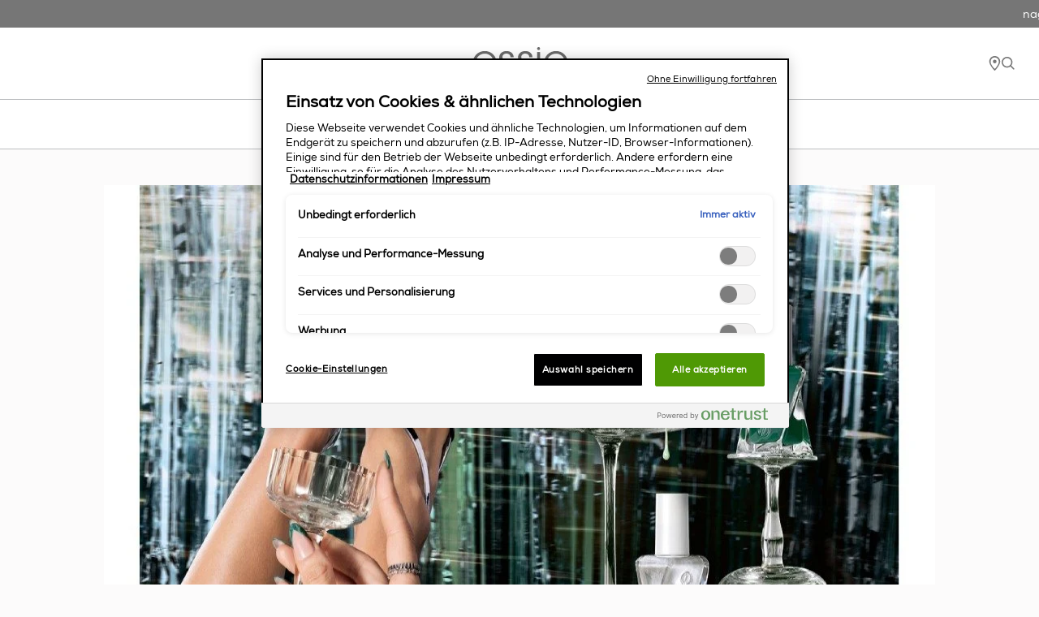

--- FILE ---
content_type: text/html; charset=utf-8
request_url: https://www.essie.de/
body_size: 244828
content:


<!DOCTYPE html>
<!--[if lt IE 7]>      <html class="no-js lt-ie9 lt-ie8 lt-ie7"> <![endif]-->
<!--[if IE 7]>         <html class="no-js lt-ie9 lt-ie8"> <![endif]-->
<!--[if IE 8]>         <html class="no-js lt-ie9"> <![endif]-->
<!--[if gt IE 8]><!-->
<!--[if IE 9]><html lang="en" class="ie9 no-js"><![endif]-->
<!--[if !IE]><!-->
<html class="no-js" lang="de">
<!--<![endif]-->
<head>
    
    <meta charset="utf-8"/>
    <meta http-equiv="X-UA-Compatible" content="IE=edge">
    <meta http-equiv="Content-type" content="text/html; charset=utf-8">
    <meta content="width=device-width, initial-scale=1.0" name="viewport"/>

    

<!-- OneTrust Cookies Consent Notice start for essie.de -->
<script src="https://cdn.cookielaw.org/scripttemplates/otSDKStub.js" data-document-language="true" type="text/javascript" charset="UTF-8" data-domain-script="ff2f400f-5ca3-44fa-a2cd-c93e0856f376" ></script>
<script type="text/javascript">
function OptanonWrapper() { 
  dataLayer.push({
                'gtm.start':
                    new Date().getTime(), event: 'gtm.js'
            });

if(window.location.search == "?cookie-preference-center")
{ Optanon.ToggleInfoDisplay() }

}
</script>
<!-- OneTrust Cookies Consent Notice end for essie.de -->

   


        <script type="text/javascript">
        (function(w,d,s,l,i){w[l]=w[l]||[];var f=d.getElementsByTagName(s)[0],
        j=d.createElement(s),dl=l!='dataLayer'?'&l='+l:'';j.async=true;j.src=
        '//www.googletagmanager.com/gtm.js?id='+i+dl;f.parentNode.append(j);
        })(window, document, 'script', 'dataLayer', 'GTM-PKTWRV');
        </script>
        <script type="text/javascript">
            var dataLayer = window["dataLayer"] || [];
            const pageDateReadyTag = {'brand':'ESS', 'language':'de', 'country':'DE', 'siteTypeLevel':'main', 'uiGender':'', 'uiPostalCode':'', 'uiCity':'', 'uiLoggedStatus':'not logged', 'uiBirthday':'', 'uiUser':'', 'uiEmailId':'', 'geoIPLocation':'fr', 'event':'pagedataready', 'cid':'', 'factory':'WSF', 'website_type':'NON-DTC', 'pageCategory':'homepage', 'pageType':'home page', 'pageTypeLevel':'home page'};
            pageDateReadyTag.event = "pageDataReady";
            dataLayer.push(pageDateReadyTag);
        </script>
<meta name="google-site-verification" content="Test"/>


    <title>Nagellack, Base & Top Coats, Nagelpflege, Nail Art | essie</title>




    <link href="/-/media/project/loreal/brand-sites/essie/shared/favicon-32x32.png?rev=cb29cb6c2a4847f68a762a9a7f3596b0&amp;sc_lang=de-de" rel="shortcut icon" />



<meta  name="description" content="Nagellack, Base & Top Coats, Nagelpflege-Produkte und tolle Nail Art Designs – bei essie findest du alles, was du für eine perfekte Maniküre brauchst.   " /><meta  name="keywords" content="nagellack, essie, nagelpflege, maniküre, base coat, top coat, nail art" />


<meta property="og:description"  content="Nagellack, Base & Top Coats, Nagelpflege-Produkte und tolle Nail Art Designs – bei essie findest du alles, was du für eine perfekte Maniküre brauchst." /><meta property="og:title"  content="Nagellack, Base & Top Coats, Nagelpflege, Nail Art | essie" /><meta property="og:url"  content="https://www.essie.de/" />


<meta  name="twitter:site" content="www.essie.de" /><meta  name="twitter:card" content="summary_large_image" />

    <link rel="canonical" href="https://www.essie.de/" />


    <link rel="shortcut icon" href="/-/media/project/loreal/brand-sites/essie/shared/favicon-32x32.png?rev=cb29cb6c2a4847f68a762a9a7f3596b0&amp;sc_lang=de-de" />





<script type="application/ld+json">
    {
    "@context": "https://schema.org",
    "@type": "BreadcrumbList",
    "itemListElement": [{
"@type":"ListItem",
"position":1,
"name":"home"
}]
    }

</script>
    
    <link rel="stylesheet" type="text/css" href="/themes/Essie/bundle.css?v=3.37.0-release00000123">
    <script type="text/javascript">
            if (/MSIE \d|Trident.*rv:/.test(navigator.userAgent))
                document.write('<script crossorigin="anonymous" src="https://cdnjs.cloudflare.com/polyfill/v2/polyfill.min.js?features=default,es6" async><\/script>');
        </script>
</head>
<body class="Home-US">
<div class="oneTrustLoaded">  
 <script type="text/javascript">
               dataLayer.push({
                'gtm.start':
                    new Date().getTime(), event: 'gtm.js'
            });
        </script>

<div style="display: none;"><div style="display:none">
<?xml version="1.0" encoding="utf-8"?><!DOCTYPE svg PUBLIC "-//W3C//DTD SVG 1.1//EN" "http://www.w3.org/Graphics/SVG/1.1/DTD/svg11.dtd"><svg xmlns="http://www.w3.org/2000/svg" xmlns:xlink="http://www.w3.org/1999/xlink"><symbol viewBox="0 0 50 50" id="apple-calendar" xmlns="http://www.w3.org/2000/svg"><defs><filter id="aaa" width="132.5%" height="132.5%" x="-16.2%" y="-16.3%" filterUnits="objectBoundingBox"><feOffset dy="1" in="SourceAlpha" result="shadowOffsetOuter1"/><feGaussianBlur in="shadowOffsetOuter1" result="shadowBlurOuter1" stdDeviation="1"/><feColorMatrix in="shadowBlurOuter1" result="shadowMatrixOuter1" values="0 0 0 0 0 0 0 0 0 0 0 0 0 0 0 0 0 0 0.12 0"/><feMerge><feMergeNode in="shadowMatrixOuter1"/><feMergeNode in="SourceGraphic"/></feMerge></filter></defs><g filter="url(#aaa)" transform="translate(5 5)" fill-rule="nonzero" fill="none"><path fill="#FFF" d="M39.981 12.507l-.001-1.432a53.885 53.885 0 00-.019-1.207c-.024-.876-.076-1.76-.231-2.627a8.861 8.861 0 00-.824-2.497 8.38 8.38 0 00-3.67-3.67A8.767 8.767 0 0032.74.252C31.874.096 30.99.044 30.114.02c-.402-.01-.805-.014-1.207-.018C28.429 0 27.952 0 27.474 0H12.507c-.477 0-.955 0-1.432.002-.402.002-.806.007-1.207.018-.876.024-1.76.076-2.627.232a8.824 8.824 0 00-2.495.822 8.364 8.364 0 00-3.671 3.67 8.902 8.902 0 00-.823 2.497c-.156.866-.208 1.751-.23 2.627-.01.401-.016.805-.018 1.207C0 11.552 0 12.03 0 12.507v14.967c0 .478 0 .955.004 1.433.002.402.007.805.018 1.207.024.875.076 1.76.232 2.626.157.88.416 1.7.823 2.497a8.402 8.402 0 003.671 3.671 8.834 8.834 0 002.495.822c.866.155 1.751.207 2.627.231.401.011.805.015 1.206.019l1.433.001h14.967l1.433-.001a53.98 53.98 0 001.207-.019c.875-.024 1.76-.076 2.626-.231a8.877 8.877 0 002.495-.822 8.407 8.407 0 003.671-3.671c.407-.8.664-1.617.824-2.497.155-.866.207-1.749.231-2.626.011-.402.015-.805.018-1.207.002-.478.002-.955.002-1.433V12.507h-.002z"/><path d="M14.923 32.709v-18.6h-.781l-4.739 3.137v.794l4.685-3.067h.055v17.738h.78zm4.629-18.6v.712h10.217v.056l-8.205 17.834h.877l8.137-17.849v-.753z" fill="#000"/><path fill="red" d="M7.265 10.46V6.438h.015l1.59 3.611h.528l1.584-3.611H11v4.022h.528V5.133h-.559L9.144 9.401h-.015L7.298 5.135h-.559v5.325h.526zm7.13-4.156c-1.112 0-1.73.81-1.73 1.905v.402c0 1.101.612 1.914 1.73 1.914 1.116 0 1.725-.813 1.725-1.914v-.402c.002-1.096-.616-1.905-1.725-1.905zm0 .504c.726 0 1.152.542 1.152 1.429v.344c0 .89-.426 1.433-1.152 1.433-.731 0-1.155-.546-1.155-1.433v-.344c0-.885.426-1.429 1.155-1.429zm2.801 3.652h.574V7.956c0-.585.32-1.126 1.07-1.126.64 0 1.05.387 1.05 1.085v2.541h.575V7.828c0-.992-.63-1.527-1.472-1.527-.672 0-1.055.351-1.207.625h-.016v-.559h-.574v4.093zm5.91-4.16c-1.016 0-1.636.793-1.636 1.902v.418c0 1.13.573 1.901 1.636 1.901.587 0 1.007-.296 1.225-.7h.015v.637h.542v-5.61h-.573v2.108H24.3c-.198-.354-.62-.655-1.194-.655zm.052.514c.725 0 1.171.57 1.171 1.414v.38c0 .878-.433 1.404-1.164 1.404-.648 0-1.12-.472-1.12-1.409v-.37c-.002-.955.48-1.42 1.113-1.42zm5.282 3.115h.015v.531h.56V7.617c0-.84-.617-1.313-1.468-1.313-.948 0-1.437.497-1.485 1.207h.542c.047-.433.356-.71.918-.71.582 0 .919.309.919.882v.441h-1.113c-.933.004-1.425.457-1.425 1.164 0 .75.542 1.239 1.336 1.239.624-.002 1.005-.27 1.202-.598zm-1.066.102c-.46 0-.879-.247-.879-.754 0-.398.254-.683.852-.683h1.094v.504c0 .55-.458.933-1.067.933zm5.868-3.66h-.613l-1.168 3.42h-.02l-1.168-3.42h-.639l1.527 4.154-.077.25c-.12.422-.328.668-.81.668-.088 0-.234-.011-.299-.024v.488c.102.015.254.032.39.032.796 0 1.07-.546 1.285-1.137l.117-.305 1.475-4.126z"/></g></symbol><symbol viewBox="0 0 15 28" id="arrow" xmlns="http://www.w3.org/2000/svg"><defs><style>.abcls-1{fill:none;stroke:currentColor;stroke-width:1px;fill-rule:evenodd}</style></defs><path id="abarrows_14x28" data-name="arrows 14x28" class="abcls-1" d="M.732.014L14.986 14 .732 27.986"/></symbol><symbol fill="none" viewBox="0 0 24 25" id="arrow-right" xmlns="http://www.w3.org/2000/svg"><path d="M5 12.094h14M12 5.094l7 7-7 7" stroke="#000" stroke-linecap="round" stroke-linejoin="round"/></symbol><symbol viewBox="0 0 12 21" id="back-icon" xmlns="http://www.w3.org/2000/svg"><path d="M11.031 20.271L2 10.679 11.031 1" stroke="#111" stroke-width="2" fill="none" fill-rule="evenodd"/></symbol><symbol viewBox="0 0 24 21" id="bubbles" xmlns="http://www.w3.org/2000/svg"><g transform="translate(1 1)" fill="#FFF" stroke="#767676" fill-rule="evenodd"><circle cx="4" cy="4" r="4"/><circle cx="18" cy="4" r="4"/><circle cx="11" cy="15" r="4"/></g></symbol><symbol viewBox="0 0 18 16" id="bubbles-selected" xmlns="http://www.w3.org/2000/svg"><g transform="translate(1 1)" fill="#767676" stroke="#767676" fill-rule="evenodd"><circle cx="3" cy="3" r="3"/><circle cx="13" cy="3" r="3"/><circle cx="8" cy="11" r="3"/></g></symbol><symbol viewBox="0 0 20 17" id="camera-2" xmlns="http://www.w3.org/2000/svg"><g fill="#FFF"><path d="M10.238 3.886c-2.757 0-5 2.287-5 5.1 0 2.812 2.243 5.1 5 5.1s5-2.288 5-5.1c0-2.813-2.243-5.1-5-5.1zm0 9.35c-2.297 0-4.167-1.907-4.167-4.25 0-2.344 1.87-4.25 4.167-4.25 2.297 0 4.167 1.906 4.167 4.25 0 2.343-1.87 4.25-4.167 4.25z"/><path d="M18.333 2.55H15.69c-.334 0-.647-.133-.884-.374L13.283.623A2.045 2.045 0 0011.809 0H8.19c-.556 0-1.08.221-1.473.623L5.194 2.176c-.237.241-.55.374-.885.374H1.667C.747 2.55 0 3.312 0 4.25V15.3c0 .938.747 1.7 1.667 1.7h16.666c.92 0 1.667-.762 1.667-1.7V4.25c0-.938-.747-1.7-1.667-1.7zm.834 12.75c0 .469-.374.85-.834.85H1.667a.843.843 0 01-.834-.85V4.25c0-.469.374-.85.834-.85h2.642a2.05 2.05 0 001.474-.623l1.523-1.553c.237-.241.55-.374.884-.374h3.62c.334 0 .647.133.884.374l1.523 1.553c.394.402.917.623 1.473.623h2.643c.46 0 .834.381.834.85V15.3z"/></g></symbol><symbol viewBox="0 0 38 32" id="checkbox-check" xmlns="http://www.w3.org/2000/svg"><path d="M36.442 1.673l-.157.098.474-.08c.261-.043.576-.065.7-.048.125.018.215.014.201-.009-.042-.067-.342-.175-.495-.177-.194-.003-.533.098-.723.216zm-3.859-.82a19.106 19.106 0 00-2.71.756c-1.621.56-2.484.972-4.23 2.02-2.511 1.507-4.699 3.137-7.21 5.372a28.553 28.553 0 00-2.82 2.832c-2.366 2.68-4.933 6.372-7.444 10.707-.995 1.718-.887 1.551-.931 1.437-.042-.107-.24-.847-.743-2.769a415.852 415.852 0 00-1.316-4.904c-.4-1.457-.583-1.883-.948-2.201-.177-.156-.26-.196-.567-.277-.304-.08-.403-.087-.638-.043-.154.028-.315.042-.359.03-.133-.035-.48.18-.648.401l-.157.207-.356-.094c-.323-.085-.356-.086-.347-.012.006.045.023.294.04.552.052.816-.025.841-.373.124-.133-.273-.286-.551-.341-.618l-.1-.12-.037.141c-.043.16-.04.61.006.996.048.408.42 2.208.62 3.014.267 1.065.862 3.393 1.305 5.109.943 3.65 1.193 5.097 1.207 6.998.002.35.142.586.503.848.734.532 1.695.718 2.706.524.672-.13 1.21-.411 1.73-.905.105-.1.34-.463.654-1.012.27-.471.855-1.468 1.301-2.215 3.466-5.805 4.242-7.02 5.947-9.325 3.034-4.102 7.154-8.6 9.865-10.772 3.284-2.63 6.84-4.34 10.755-5.17.395-.084.767-.184.827-.224.108-.07.108-.073.043-.153-.042-.054-.177-.111-.387-.167-.307-.081-.36-.08-1.213.047-.491.073-1.098.149-1.348.168-.788.063-.767.011.142-.348.382-.151.752-.3.823-.332l.128-.058-.19-.05a1.416 1.416 0 00-.472-.014c-.346.048-.413.036-.329-.055.05-.053-.036-.054-.438-.004-.867.107-.929.075-.365-.19.199-.094.363-.178.366-.188.002-.01-.31.056-.694.146-.385.09-.697.153-.694.143a6.15 6.15 0 01.605-.193c.33-.095.61-.178.621-.183.051-.024-.026-.048-.335-.101-.435-.076-.556-.066-1.454.125zm3.405.747l-.093.083.143-.032c.192-.044.564-.233.54-.274-.01-.019-.126.005-.258.053a1.35 1.35 0 00-.332.17z" fill-rule="evenodd"/></symbol><symbol viewBox="0 0 34 34" id="checkbox-empty" xmlns="http://www.w3.org/2000/svg"><path d="M6.857.276C3.376.342.479.41.418.429.339.453.293 3.581.254 11.627c-.03 6.141-.111 13.205-.18 15.697-.069 2.492-.094 4.652-.057 4.8.086.335.517.569 1.05.569.279 0 .4.042.4.139 0 .076.129.247.286.378l.286.24 3.892.07c2.14.038 5.917.136 8.391.218 2.475.081 7.8.173 11.833.205l7.333.057.256-.255c.245-.244.256-.302.256-1.368 0-.612-.048-2.62-.106-4.462-.059-1.842-.137-8.381-.174-14.53-.05-8.457-.096-11.232-.186-11.39-.066-.114-.255-.264-.42-.332-.276-.114-.3-.163-.3-.596 0-.614-.064-.761-.403-.936-.239-.123-1.263-.142-6.935-.127-3.66.01-7.923.048-9.473.085-1.55.037-5.666.121-9.146.187zm-4.623.912c-.88.023-1.162 0-1.162-.093 0-.097.913-.12 4.277-.108l4.276.016-3.114.077-4.277.108zm28.454.801v28.487l-3.808.061c-2.093.034-8.55.096-14.346.139l-10.54.078-.065-4.17c-.036-2.293-.066-8.823-.066-14.513V1.728l7.639.065c4.201.036 10.687.095 14.412.13l6.774.066zm1.483 10.657l-.05-4.926c-.027-2.71-.033-4.963-.013-5.008.14-.323.163.674.116 5.008l-.053 4.926zm.09 10.393c0-.949.015-1.336.033-.862.018.474.018 1.25 0 1.724s-.033.086-.033-.862zM9.316 32.285c-6.463.014-6.54.011-6.592-.183-.05-.19-.003-.197 1.299-.198.743 0 3.175.048 5.405.107 6.968.183 6.937.258-.112.274z" fill-rule="evenodd"/></symbol><symbol viewBox="0 0 16 16" id="chevron" xmlns="http://www.w3.org/2000/svg"><path d="M3.976 8.736l6.703 6.71a.947.947 0 101.34-1.343l-6.063-6.07 6.063-6.07A.95.95 0 0010.77.54l-.09.079-6.703 6.71a.946.946 0 00-.276.615v.176a.946.946 0 00.276.615z" fill="#767676" fill-rule="evenodd"/></symbol><symbol fill="none" viewBox="0 0 20 20" id="chevron-down" xmlns="http://www.w3.org/2000/svg"><path d="M2.918 7.083l7.083 7.083 7.084-7.083" stroke="#000" stroke-width="1.138" stroke-linecap="round" stroke-linejoin="round"/></symbol><symbol fill="none" viewBox="0 0 24 24" id="chevron-right" xmlns="http://www.w3.org/2000/svg"><path d="M9 18l6-6-6-6" stroke="#000" stroke-linecap="round" stroke-linejoin="round"/></symbol><symbol fill="none" viewBox="0 0 24 24" id="chevron-up" xmlns="http://www.w3.org/2000/svg"><path d="M18 15l-6-6-6 6" stroke="#000" stroke-linecap="round" stroke-linejoin="round"/></symbol><symbol fill="none" stroke="currentColor" stroke-width="2" stroke-linecap="round" stroke-linejoin="round" class="anfeather anfeather-chevrons-down" viewBox="0 0 24 24" id="chevrons-down" xmlns="http://www.w3.org/2000/svg"><path d="M7 13l5 5 5-5M7 6l5 5 5-5"/></symbol><symbol viewBox="0 0 11.94 11.94" id="close" xmlns="http://www.w3.org/2000/svg"><defs><style>.aocls-1{fill:none;stroke:#333;stroke-miterlimit:10}</style></defs><g id="aoLayer_2" data-name="Layer 2"><g id="aoLayer_1-2" data-name="Layer 1"><path class="aocls-1" d="M.35.35l11.24 11.24M.35 11.59L11.59.35"/></g></g></symbol><symbol fill="none" viewBox="0 0 24 25" id="close-big" xmlns="http://www.w3.org/2000/svg"><path d="M20.25 4.25l-16.5 16.5M3.75 4.25l16.5 16.5" stroke="#011013" stroke-linecap="round" stroke-linejoin="round"/></symbol><symbol viewBox="0 0 38 38" id="close-dark" xmlns="http://www.w3.org/2000/svg"><g transform="rotate(90 19 19)" stroke="#FFF" fill="none" fill-rule="evenodd"><circle cx="19" cy="19" r="12.453" fill="#333" stroke-width="1.5" transform="rotate(45 19 19)"/><path stroke-width=".9" stroke-linecap="square" d="M24.456 13.525L13.525 24.456m10.931 0L13.525 13.525"/></g></symbol><symbol viewBox="0 0 511.997 511.997" id="copy" xmlns="http://www.w3.org/2000/svg"><path d="M212.26 390.24l-60.331 60.331c-25.012 25.012-65.517 25.012-90.508.005-24.996-24.996-24.996-65.505-.005-90.496l120.683-120.683c24.991-24.992 65.5-24.992 90.491 0 8.331 8.331 21.839 8.331 30.17 0 8.331-8.331 8.331-21.839 0-30.17-41.654-41.654-109.177-41.654-150.831 0L31.247 329.909c-41.654 41.654-41.654 109.177 0 150.831 41.649 41.676 109.177 41.676 150.853 0l60.331-60.331c8.331-8.331 8.331-21.839 0-30.17s-21.84-8.33-30.171.001z"/><path d="M480.751 31.24c-41.654-41.654-109.199-41.654-150.853 0l-72.384 72.384c-8.331 8.331-8.331 21.839 0 30.17 8.331 8.331 21.839 8.331 30.17 0l72.384-72.384c24.991-24.992 65.521-24.992 90.513 0 24.991 24.991 24.991 65.5 0 90.491L317.845 284.638c-24.992 24.992-65.5 24.992-90.491 0-8.331-8.331-21.839-8.331-30.17 0s-8.331 21.839 0 30.17c41.654 41.654 109.177 41.654 150.831 0l132.736-132.736c41.654-41.654 41.654-109.178 0-150.832z"/></symbol><symbol fill="none" viewBox="0 0 13 14" id="edit-icon" xmlns="http://www.w3.org/2000/svg"><path d="M5.958 2.667H2.166A1.083 1.083 0 001.083 3.75v7.584a1.083 1.083 0 001.083 1.083H9.75a1.083 1.083 0 001.083-1.083V7.542" stroke="#333" stroke-linecap="round" stroke-linejoin="round"/><path d="M10.02 1.854a1.15 1.15 0 011.626 1.625L6.5 8.625l-2.167.542L4.875 7l5.146-5.146z" stroke="#333" stroke-linecap="round" stroke-linejoin="round"/></symbol><symbol viewBox="0 0 55.325 55.325" id="email" xmlns="http://www.w3.org/2000/svg"><path d="M-.002 9.517V45.81h55.324V9.517H-.002zm3.168 3.125h48.988L27.66 31.272 3.166 12.641zm-.043 3.894l16.146 12.28-16.146 12.28v-24.56zm49.074 0v24.56L36.05 28.815l16.146-12.28zM21.852 30.778l5.808 4.418 5.81-4.418 15.655 11.907H6.197l15.655-11.907z" fill="currentColor"/></symbol><symbol fill="none" viewBox="0 0 17 16" id="email-icon" xmlns="http://www.w3.org/2000/svg"><path d="M3.213 2.667H13.88c.733 0 1.333.6 1.333 1.333v8c0 .734-.6 1.334-1.333 1.334H3.213c-.733 0-1.333-.6-1.333-1.334V4c0-.733.6-1.333 1.333-1.333z" stroke="#333" stroke-linecap="round" stroke-linejoin="round"/><path d="M15.213 4L8.546 8.667 1.88 4" stroke="#333" stroke-linecap="round" stroke-linejoin="round"/></symbol><symbol viewBox="0 0 14 31" id="enamel" xmlns="http://www.w3.org/2000/svg"><path d="M11.567 14c.16 0 .291.126.292.28h0v.44c0 .011-.002.021-.004.032.657.173 1.14.748 1.14 1.432h0L13 27.632c0 .685-.482 1.26-1.138 1.433l.002.024h0v.628c0 .154-.13.28-.291.28h0L2.392 30a.287.287 0 01-.292-.28h0v-.628l.003-.033c-.636-.186-1.098-.752-1.099-1.422h0L1 16.188c0-.67.462-1.237 1.098-1.423-.002-.013-.004-.027-.004-.04h0v-.442c0-.154.131-.28.291-.28h0zM9.995 1L10 11.998 4.004 12 4 1.002 9.995 1z" fill="#FFF" stroke="#979797" fill-rule="evenodd"/></symbol><symbol viewBox="0 0 14 33" id="enamel-selected" xmlns="http://www.w3.org/2000/svg"><path d="M12.235 14.763c.186 0 .338.143.338.32v.502c0 .012-.002.023-.004.035.76.197 1.32.852 1.32 1.633l.006 13.048c0 .78-.559 1.436-1.318 1.634 0 .009.003.017.003.026v.716c0 .176-.152.32-.338.32L1.612 33c-.187 0-.339-.144-.339-.319v-.716c0-.013.003-.025.004-.038-.736-.212-1.272-.857-1.272-1.62L0 17.256c0-.764.535-1.41 1.272-1.622-.003-.015-.006-.03-.006-.046v-.503c0-.176.152-.32.338-.32zM10.415 0l.006 13.892-6.942.003L3.474.002 10.416 0z" fill="#767676" fill-rule="evenodd"/></symbol><symbol viewBox="0 0 118 37" id="essie_svg_logo" xmlns="http://www.w3.org/2000/svg"><path d="M15.5 6.32C7.2 6.32.9 12.88.9 21.02c0 6.91 5.01 14.6 14.65 14.6 2.84 0 5.58-.77 7.9-2.27 2.37-1.49 4.33-3.76 5.62-6.76H25.1c-1.8 3.61-5.26 5.73-9.55 5.73-4.69.05-10.63-3.31-10.84-10.27H30c.41-4.44-1.13-8.72-4.34-11.81-2.63-2.53-6.23-3.92-10.16-3.92zM4.77 19.01c.36-5.06 4.8-9.44 10.78-9.44 5.73-.15 10.42 4.59 10.68 9.44H4.77zM42.99 18.65c-3.36-.98-5.36-2.06-5.47-4.7-.1-2.42 1.75-4.48 4.8-4.48 2.79 0 4.75 1.64 4.75 4.58h3.77c-.26-5.62-4.59-7.73-8.46-7.73-4.69 0-8.67 2.94-8.67 7.95.11 4.39 3.2 5.97 7.17 7.17 4.79 1.38 6.87 2.68 6.96 5.82.05 2.84-2.17 5.22-5.36 5.22-2.79 0-5.62-1.71-5.78-5.53h-3.76c.05 5.83 5 8.67 9.48 8.67 5.27 0 9.4-3.71 9.19-8.82-.22-5.93-4.65-7.07-8.62-8.15zM65.38 18.65c-3.35-.98-5.37-2.06-5.47-4.7-.1-2.42 1.76-4.48 4.79-4.48 2.79 0 4.75 1.64 4.75 4.58h3.76c-.26-5.62-4.59-7.73-8.46-7.73-4.69 0-8.67 2.94-8.67 7.95.1 4.39 3.2 5.97 7.18 7.17 4.79 1.38 6.86 2.68 6.96 5.82.05 2.84-2.17 5.22-5.36 5.22-2.79 0-5.62-1.71-5.79-5.53h-3.76c.06 5.83 5 8.67 9.49 8.67 5.27 0 9.39-3.71 9.19-8.82-.2-5.93-4.64-7.07-8.61-8.15zM112.78 10.24c-2.63-2.53-6.24-3.92-10.16-3.92-8.31 0-14.6 6.56-14.6 14.7 0 6.91 5.01 14.6 14.65 14.6 2.83 0 5.57-.77 7.89-2.27 2.37-1.49 4.33-3.76 5.62-6.76h-3.97c-1.8 3.61-5.27 5.73-9.54 5.73-4.7.05-10.63-3.31-10.83-10.27h25.28c.41-4.44-1.14-8.72-4.34-11.81zm-20.9 8.77c.37-5.06 4.8-9.44 10.79-9.44 5.73-.15 10.42 4.59 10.68 9.44H91.88zM79.38 7.1h3.81v27.75h-3.81zM81.29.5c-1.15 0-2.07.93-2.07 2.08A2.074 2.074 0 1081.29.5z"/></symbol><symbol viewBox="0 0 10 17" id="facebook" xmlns="http://www.w3.org/2000/svg"><path d="M6.118 16.466V9.148c0-.152 0-.153.147-.153.737 0 1.475-.001 2.212.002.086 0 .114-.029.124-.112.087-.691.178-1.38.266-2.07.03-.239.055-.48.086-.732-.06-.003-.108-.009-.156-.009-.85 0-1.7-.002-2.55.003-.104 0-.13-.033-.13-.134.004-.578 0-1.158.003-1.736.001-.142.011-.286.028-.428.054-.478.323-.787.786-.888a2.93 2.93 0 01.587-.067c.468-.009.938-.005 1.407 0 .103 0 .13-.03.13-.132-.003-.787-.001-1.572-.001-2.357 0-.145 0-.149-.146-.158-.44-.028-.88-.062-1.32-.079-.568-.02-1.136-.04-1.697.076-.885.183-1.623.608-2.137 1.378-.416.62-.606 1.32-.627 2.06-.023.77-.011 1.542-.015 2.314 0 .147 0 .148-.144.148-.738 0-1.474.002-2.212-.002-.097 0-.134.022-.132.13.003.888.002 1.778.002 2.667v.126h2.328c.158 0 .158.001.158.164l-.003 7.307h3.006z" fill="currentColor" fill-rule="evenodd"/></symbol><symbol fill="none" viewBox="0 0 16 16" id="facebook-black" xmlns="http://www.w3.org/2000/svg"><path d="M8 0a8 8 0 00-1.932 15.764v-5.32h-1.65V8h1.65V6.947c0-2.723 1.232-3.985 3.905-3.985.507 0 1.382.1 1.74.198v2.216c-.19-.02-.518-.03-.925-.03-1.312 0-1.818.498-1.818 1.79V8h2.613l-.45 2.445H8.97v5.496A8 8 0 008 0z" fill="#000"/></symbol><symbol fill="none" viewBox="0 0 17 17" id="facebook-red" xmlns="http://www.w3.org/2000/svg"><path d="M8.45 0a8.45 8.45 0 00-2.041 16.651v-5.619H4.666V8.45H6.41V7.337c0-2.876 1.301-4.209 4.125-4.209.535 0 1.46.105 1.837.21v2.34c-.2-.02-.546-.03-.976-.03-1.386 0-1.92.524-1.92 1.889v.913h2.76l-.475 2.582H9.474v5.806A8.45 8.45 0 008.45 0z" fill="#BC261A"/></symbol><symbol viewBox="0 0 44 38" id="favorite" xmlns="http://www.w3.org/2000/svg"><defs><style>.bbcls-1{fill:none;stroke:currentColor;stroke-width:2px;fill-rule:evenodd}</style></defs><path id="bboutline" class="bbcls-1" d="M41.994 35.864c-5.438-12.483-20.894-9.57-21 4.918-.056 7.957 7.36 10.932 12.3 14.113 4.788 3.085 8.2 7.305 8.73 9.1.457-1.76 4.253-6.1 8.685-9.188 4.846-3.377 12.355-6.156 12.3-14.113-.102-14.523-15.827-16.815-21.015-4.83z" transform="translate(-20 -27)"/></symbol><symbol id="favorite-selected" viewBox="0 0 88 88" xmlns="http://www.w3.org/2000/svg"><defs><style>.bccls-1{fill:#ff004d;fill-rule:evenodd}</style></defs><path id="bcfull" class="bccls-1" d="M42.994 35.864c-5.438-12.483-20.894-9.57-21 4.918-.056 7.957 7.36 10.932 12.3 14.113 4.788 3.085 8.2 7.305 8.73 9.1.457-1.76 4.253-6.1 8.685-9.188 4.846-3.377 12.354-6.156 12.3-14.113-.102-14.523-15.827-16.815-21.015-4.83z"/></symbol><symbol fill="none" viewBox="0 0 28 26" id="filters" xmlns="http://www.w3.org/2000/svg"><path fill-rule="evenodd" clip-rule="evenodd" d="M7.716 7.639c1.642 0 3.013-1.263 3.327-2.942h15.864a.5.5 0 00.5-.5v-.47a.5.5 0 00-.5-.5H11.043C10.73 1.549 9.358.286 7.716.286c-1.643 0-3.013 1.263-3.327 2.94H.747a.5.5 0 00-.5.5v.471a.5.5 0 00.5.5h3.642C4.703 6.376 6.073 7.64 7.716 7.64zM5.679 3.962c0 1.218.912 2.206 2.037 2.206s2.037-.988 2.037-2.206-.912-2.206-2.037-2.206-2.037.988-2.037 2.206zm17.586 8.088c-.314-1.678-1.684-2.94-3.327-2.94-1.642 0-3.012 1.262-3.327 2.94H.747a.5.5 0 00-.5.5v.471a.5.5 0 00.5.5H16.61c.315 1.678 1.685 2.941 3.327 2.941 1.643 0 3.013-1.263 3.327-2.941h3.642a.5.5 0 00.5-.5v-.47a.5.5 0 00-.5-.5h-3.642zm-1.29.736c0 1.218-.912 2.206-2.037 2.206s-2.037-.988-2.037-2.206c0-1.219.912-2.206 2.037-2.206s2.037.987 2.037 2.206zm-8.827 5.147c1.643 0 3.013 1.263 3.327 2.94h10.432a.5.5 0 01.5.5v.471a.5.5 0 01-.5.5H16.475c-.314 1.679-1.684 2.942-3.327 2.942-1.642 0-3.012-1.263-3.327-2.942H.747a.5.5 0 01-.5-.5v-.47a.5.5 0 01.5-.5H9.82c.315-1.678 1.685-2.941 3.327-2.941zm0 5.882c1.125 0 2.037-.988 2.037-2.206s-.912-2.206-2.037-2.206-2.037.988-2.037 2.206.912 2.206 2.037 2.206z" fill="#565656"/></symbol><symbol viewBox="0 0 10 12" id="finger" xmlns="http://www.w3.org/2000/svg"><path d="M.857 11V3.26c0-1.062.414-2.028 1.09-2.744v3.41a2.91 2.91 0 005.819-.001h0L7.767.516a3.984 3.984 0 011.09 2.744V11h-8z" stroke="#000" stroke-width=".7" fill="none" fill-rule="evenodd"/></symbol><symbol viewBox="0 0 40 40" id="google-calendar" xmlns="http://www.w3.org/2000/svg"><g fill-rule="nonzero" fill="none"><path fill="#FFF" d="M30.526 9.474H9.474v21.052h21.052z"/><path fill="#EA4335" d="M30.526 40L40 30.526h-9.474z"/><path fill="#FBBC04" d="M40 9.474h-9.474v21.052H40z"/><path fill="#34A853" d="M30.526 30.526H9.474V40h21.052z"/><path fill="#188038" d="M0 30.526v6.316A3.157 3.157 0 003.158 40h6.316v-9.474H0z"/><path fill="#1967D2" d="M40 9.474V3.158A3.157 3.157 0 0036.842 0h-6.316v9.474H40z"/><path fill="#4285F4" d="M30.526 0H3.158A3.157 3.157 0 000 3.158v27.368h9.474V9.474h21.052V0z"/><path fill="#4285F4" d="M13.792 25.805c-.787-.531-1.331-1.308-1.629-2.334l1.826-.753c.166.632.456 1.121.869 1.469.41.347.91.518 1.495.518.597 0 1.11-.181 1.54-.544.428-.364.644-.827.644-1.387a1.72 1.72 0 00-.68-1.406c-.452-.363-1.02-.544-1.7-.544h-1.054v-1.808h.947c.584 0 1.076-.158 1.476-.474.4-.316.6-.747.6-1.297 0-.49-.179-.88-.537-1.171-.357-.292-.81-.44-1.36-.44-.537 0-.963.142-1.279.43-.316.287-.553.65-.69 1.054l-1.807-.752c.24-.68.679-1.28 1.323-1.798.645-.518 1.469-.779 2.469-.779.74 0 1.405.143 1.994.43.59.286 1.053.684 1.387 1.189.335.508.5 1.076.5 1.708 0 .645-.155 1.19-.465 1.637-.311.447-.693.79-1.145 1.029v.107a3.477 3.477 0 011.468 1.145c.382.513.574 1.127.574 1.842 0 .716-.182 1.356-.545 1.916a3.78 3.78 0 01-1.502 1.324c-.64.32-1.358.484-2.156.484a4.457 4.457 0 01-2.563-.795zm11.219-9.063l-2.006 1.45-1.002-1.52 3.597-2.596h1.379v12.24H25.01v-9.574z"/></g></symbol><symbol viewBox="0 0 43.02 35.24" id="hamburger" xmlns="http://www.w3.org/2000/svg"><g data-name="Layer 2"><g data-name="Layer 1"><path d="M0 14.55h43.02v6.14H0zM0 0h43.02v6.14H0zM0 29.09h43.02v6.14H0z"/></g></g></symbol><symbol id="hc-arrow-left" viewBox="0 0 88 88" xml:space="preserve" xmlns="http://www.w3.org/2000/svg"><style>.bhst0,.bhst1{stroke-width:2}.bhst0{fill-rule:evenodd;clip-rule:evenodd;fill:#fff;stroke:#000;stroke-miterlimit:10}.bhst1{fill:none;stroke:#231f20;stroke-linecap:round}</style><circle class="bhst0" cx="44" cy="44" r="39.2"/><path id="bhprefix__d_1_" class="bhst1" d="M39.9 36l-10 8.5 10 8.5m18.2-8.5H30.8"/></symbol><symbol id="hc-arrow-right" viewBox="0 0 86 87" xml:space="preserve" xmlns="http://www.w3.org/2000/svg"><style>.bist0,.bist1{stroke-width:2}.bist0{fill-rule:evenodd;clip-rule:evenodd;fill:#fff;stroke:#000;stroke-miterlimit:10}.bist1{fill:none;stroke:#231f20;stroke-linecap:round}</style><circle class="bist0" cx="43" cy="43.5" r="39.2"/><path id="biprefix__d_1_" class="bist1" d="M47.1 51.5l10-8.5-10-8.5M28.9 43h27.3"/></symbol><symbol viewBox="0 0 30 21" id="header-hamburger" xmlns="http://www.w3.org/2000/svg"><g fill="#767676" fill-rule="evenodd"><rect width="30" height="3" rx="1.5"/><rect width="30" height="3" y="9" rx="1.5"/><rect width="30" height="3" y="18" rx="1.5"/></g></symbol><symbol viewBox="0 0 20 20" id="header-location" xmlns="http://www.w3.org/2000/svg"><g fill="#767676" fill-rule="evenodd"><path d="M10.5 0C14.642 0 18 3.403 18 7.6c0 4.197-6.595 12.4-7.5 12.4C9.595 20 3 11.797 3 7.6 3 3.403 6.358 0 10.5 0zm0 2C6.91 2 4.896 4.722 4.896 8.08s4.82 9.36 5.604 9.36c.784 0 5.567-6.002 5.567-9.36C16.067 4.722 14.09 2 10.5 2z"/><circle cx="10.5" cy="7.5" r="2.5"/></g></symbol><symbol viewBox="0 0 99 31" id="header-logo" xmlns="http://www.w3.org/2000/svg"><path fill-rule="nonzero" d="M12.515 6C5.4 6 0 11.597 0 18.543 0 24.439 4.295 31 12.558 31c2.434 0 4.783-.657 6.772-1.937 2.031-1.271 3.711-3.208 4.817-5.768h-3.403c-1.543 3.08-4.509 4.89-8.186 4.89-4.02.042-9.112-2.825-9.292-8.763h21.678c.352-3.789-.968-7.44-3.72-10.077C18.97 7.186 15.884 6 12.515 6zM3.317 16.828c.309-4.318 4.115-8.055 9.24-8.055 4.913-.128 8.933 3.916 9.156 8.055H3.317zm32.293-.308c-2.88-.836-4.592-1.757-4.687-4.01-.085-2.065 1.5-3.822 4.112-3.822 2.39 0 4.07 1.399 4.07 3.908h3.229C42.11 7.8 38.402 6 35.087 6c-4.018 0-7.427 2.509-7.427 6.783.094 3.746 2.74 5.094 6.142 6.118 4.103 1.177 5.885 2.287 5.962 4.966.043 2.423-1.859 4.454-4.592 4.454-2.39 0-4.814-1.46-4.951-4.719H27C27.043 28.577 31.283 31 35.12 31c4.515 0 8.053-3.166 7.873-7.526-.188-5.06-3.983-6.032-7.384-6.954zm19.012 0c-2.868-.836-4.598-1.757-4.683-4.01-.086-2.065 1.507-3.822 4.1-3.822 2.39 0 4.068 1.399 4.068 3.908h3.22C61.103 7.8 57.396 6 54.082 6c-4.016 0-7.424 2.509-7.424 6.783.086 3.746 2.74 5.094 6.148 6.118 4.101 1.177 5.873 2.287 5.96 4.966.042 2.423-1.859 4.454-4.59 4.454-2.389 0-4.812-1.46-4.958-4.719H46C46.051 28.577 50.281 31 54.125 31c4.513 0 8.04-3.166 7.869-7.526-.171-5.06-3.973-6.032-7.372-6.954zm40.602-7.175C92.97 7.186 89.875 6 86.515 6 79.392 6 74 11.597 74 18.543 74 24.439 78.295 31 86.558 31c2.426 0 4.775-.657 6.763-1.937 2.032-1.271 3.712-3.208 4.818-5.768h-3.403c-1.543 3.08-4.518 4.89-8.178 4.89-4.029.042-9.112-2.825-9.283-8.763h21.67c.351-3.789-.978-7.44-3.72-10.077zM77.31 16.828c.317-4.318 4.114-8.055 9.249-8.055 4.912-.128 8.932 3.916 9.155 8.055H77.309zM67 6h3v24h-3zm1.995-6A1.995 1.995 0 0067 2.005 2 2 0 1068.995 0z" fill="#767676"/></symbol><symbol viewBox="0 0 22 22" id="header-search" xmlns="http://www.w3.org/2000/svg"><defs><path id="bma" d="M9.135 0a9.135 9.135 0 017.175 14.79l4.87 4.87a1.074 1.074 0 11-1.52 1.52l-4.87-4.87A9.135 9.135 0 119.135 0zm0 2.15a6.985 6.985 0 104.892 11.971l.044-.05a.716.716 0 01.05-.046 6.953 6.953 0 002-4.89 6.986 6.986 0 00-6.986-6.986z"/></defs><use fill="#767676" fill-rule="nonzero" xlink:href="#bma"/></symbol><symbol viewBox="0 0 19 21" id="header-user" xmlns="http://www.w3.org/2000/svg"><defs><path id="bna" d="M13.667 12.583a5.209 5.209 0 015.208 5.209v2.083a1.042 1.042 0 11-2.083 0v-2.083c0-1.726-1.4-3.125-3.125-3.125H5.333a3.125 3.125 0 00-3.125 3.125v2.083a1.042 1.042 0 11-2.083 0v-2.083a5.209 5.209 0 015.208-5.209zM9.5.083A5.209 5.209 0 119.499 10.5 5.209 5.209 0 019.5.083zm0 2.084a3.125 3.125 0 100 6.25 3.125 3.125 0 000-6.25z"/></defs><use fill="#767676" fill-rule="nonzero" xlink:href="#bna"/></symbol><symbol fill="none" viewBox="0 0 16 15" id="heart" xmlns="http://www.w3.org/2000/svg"><path clip-rule="evenodd" d="M7.978 4.343C6.12.15.836 1.128.8 5.994c-.02 2.673 2.516 3.672 4.204 4.74 1.637 1.037 2.803 2.454 2.984 3.057.157-.59 1.454-2.049 2.969-3.086 1.656-1.134 4.223-2.067 4.204-4.74-.034-4.878-5.41-5.648-7.183-1.622z" stroke="#6B6B6B" stroke-width="1.5"/></symbol><symbol fill="none" viewBox="0 0 16 14" id="heart-red" xmlns="http://www.w3.org/2000/svg"><path fill-rule="evenodd" clip-rule="evenodd" d="M7.997 3.344C5.927-1.327.04-.237 0 5.184c-.021 2.977 2.803 4.09 4.684 5.28 1.823 1.156 3.123 2.734 3.325 3.406.174-.658 1.62-2.282 3.307-3.438C13.16 9.168 16.02 8.129 16 5.151 15.96-.283 9.972-1.141 7.997 3.344z" fill="#EB3452"/></symbol><symbol fill="none" viewBox="0 0 78 19" id="hearts" xmlns="http://www.w3.org/2000/svg"><path d="M48.255 2.31C47.115 1.143 45.553.5 43.855.5c-1.27 0-2.434.38-3.457 1.128-.517.378-.985.84-1.398 1.38a6.865 6.865 0 00-1.398-1.38A5.741 5.741 0 0034.146.5c-1.7 0-3.262.643-4.4 1.81C28.62 3.464 28 5.04 28 6.75c0 1.758.693 3.368 2.182 5.065 1.332 1.52 3.246 3.06 5.462 4.846.757.61 1.615 1.3 2.506 2.037.235.195.537.302.85.302.313 0 .615-.107.85-.302.89-.736 1.75-1.427 2.506-2.037 2.216-1.785 4.13-3.327 5.462-4.846C49.307 10.118 50 8.508 50 6.75c0-1.708-.62-3.285-1.745-4.439z" fill="#FFBCAB"/><path d="M20.255 2.31C19.115 1.143 17.553.5 15.855.5c-1.27 0-2.434.38-3.457 1.128-.517.378-.985.84-1.398 1.38a6.866 6.866 0 00-1.398-1.38A5.742 5.742 0 006.146.5c-1.7 0-3.262.643-4.4 1.81C.62 3.464 0 5.04 0 6.75c0 1.758.693 3.368 2.182 5.065 1.332 1.52 3.246 3.06 5.462 4.846.757.61 1.615 1.3 2.505 2.037.236.195.538.302.851.302.313 0 .615-.107.85-.302.89-.736 1.75-1.427 2.506-2.037 2.217-1.785 4.13-3.327 5.462-4.846C21.307 10.118 22 8.508 22 6.75c0-1.708-.62-3.285-1.745-4.439z" fill="#FF004D" fill-opacity=".6"/><path d="M76.255 2.31C75.115 1.143 73.553.5 71.855.5c-1.27 0-2.434.38-3.458 1.128-.516.378-.984.84-1.397 1.38a6.865 6.865 0 00-1.398-1.38A5.741 5.741 0 0062.146.5c-1.7 0-3.262.643-4.4 1.81C56.62 3.464 56 5.04 56 6.75c0 1.758.693 3.368 2.182 5.065 1.332 1.52 3.246 3.06 5.462 4.846.757.61 1.615 1.3 2.506 2.037.235.195.537.302.85.302.313 0 .615-.107.85-.302.89-.736 1.75-1.427 2.506-2.037 2.217-1.785 4.13-3.327 5.462-4.846C77.307 10.118 78 8.508 78 6.75c0-1.708-.62-3.285-1.745-4.439z" fill="#C797E2" fill-opacity=".6"/></symbol><symbol fill="none" viewBox="0 0 15 17" id="icon-plus" xmlns="http://www.w3.org/2000/svg"><circle cx="7.5" cy="9.5" r="6.75" stroke="#fff" stroke-width="1.5"/><path d="M6.856 9.772H4.644V8.568h2.212V6.356h1.288v2.212h2.212v1.204H8.144v2.24H6.856v-2.24z" fill="#fff"/></symbol><symbol viewBox="0 0 18 19" id="icon_arrow_link" xmlns="http://www.w3.org/2000/svg"><g clip-path="url(#bsclip0_1309_24784)"><path d="M12.32 4.5l-1.07 1.06 3.51 3.51H0v1.5h14.76l-3.51 3.51 1.07 1.06 5.31-5.32-5.31-5.32z"/></g><defs><clipPath id="bsclip0_1309_24784"><path transform="translate(0 4.5)" d="M0 0h17.63v10.64H0z"/></clipPath></defs></symbol><symbol viewBox="0 0 330 330" id="information" xmlns="http://www.w3.org/2000/svg"><path d="M165 .008C74.019.008 0 74.024 0 164.999c0 90.977 74.019 164.992 165 164.992s165-74.015 165-164.992C330 74.024 255.981.008 165 .008zm0 299.984c-74.439 0-135-60.557-135-134.992S90.561 30.008 165 30.008s135 60.557 135 134.991c0 74.437-60.561 134.993-135 134.993z"/><path d="M165 130.008c-8.284 0-15 6.716-15 15v99.983c0 8.284 6.716 15 15 15s15-6.716 15-15v-99.983c0-8.283-6.716-15-15-15zM165 70.011c-3.95 0-7.811 1.6-10.61 4.39-2.79 2.79-4.39 6.66-4.39 10.61s1.6 7.81 4.39 10.61c2.79 2.79 6.66 4.39 10.61 4.39s7.81-1.6 10.609-4.39c2.79-2.8 4.391-6.66 4.391-10.61s-1.601-7.82-4.391-10.61A15.12 15.12 0 00165 70.011z"/></symbol><symbol fill="none" viewBox="0 0 18 18" id="instagram" xmlns="http://www.w3.org/2000/svg"><path d="M8.7 2.309c2.277 0 2.537 0 3.448.065.845.065 1.3.195 1.56.26.391.13.651.325.977.65.325.326.455.586.65.976.13.326.26.716.26 1.561.065.911.065 1.171.065 3.448 0 2.276 0 2.537-.065 3.447-.065.846-.195 1.301-.26 1.561-.13.39-.325.65-.65.976-.326.325-.586.455-.976.65-.325.13-.716.26-1.561.26-.91.066-1.171.066-3.448.066-2.276 0-2.536 0-3.447-.066-.845-.065-1.3-.195-1.56-.26-.391-.13-.651-.325-.977-.65-.325-.325-.455-.586-.65-.976-.13-.325-.26-.715-.26-1.56-.065-.912-.065-1.172-.065-3.448 0-2.277 0-2.537.065-3.448.065-.845.195-1.3.26-1.56.13-.39.325-.651.65-.976.326-.326.586-.456.976-.65.325-.13.716-.26 1.561-.26.91-.001 1.17-.066 3.447-.066zm0-1.496c-2.276 0-2.601 0-3.512.065-.91.065-1.496.195-2.081.39-.586.195-1.041.52-1.496.976-.456.455-.78.91-.976 1.496C.44 4.26.31 4.91.245 5.821S.18 6.992.18 9.334c0 2.276 0 2.602.065 3.512.065.91.195 1.496.39 2.082.195.585.52 1.04.976 1.496.455.455.91.78 1.496.975.52.195 1.17.325 2.081.39.91.066 1.17.066 3.512.066 2.277 0 2.602 0 3.513-.066.91-.065 1.496-.195 2.081-.39.586-.195 1.041-.52 1.496-.975.456-.456.78-.911.976-1.496.195-.52.325-1.171.39-2.082.065-.91.065-1.17.065-3.512 0-2.277 0-2.602-.065-3.513-.065-.91-.195-1.496-.39-2.081s-.52-1.04-.976-1.496c-.455-.455-.91-.78-1.496-.976-.52-.195-1.17-.325-2.081-.39C11.303.813 10.977.813 8.7.813z" fill="#333"/><path d="M8.7 4.91a4.358 4.358 0 100 8.717 4.358 4.358 0 000-8.716zm0 7.155A2.776 2.776 0 015.903 9.27 2.776 2.776 0 018.7 6.472a2.776 2.776 0 012.797 2.797A2.776 2.776 0 018.7 12.065zM14.23 4.78c0 .585-.456 1.04-1.04 1.04-.586 0-1.042-.455-1.042-1.04 0-.586.456-1.041 1.041-1.041s1.04.455 1.04 1.04z" fill="#333"/></symbol><symbol fill="none" viewBox="0 0 16 16" id="instagram-black" xmlns="http://www.w3.org/2000/svg"><g clip-path="url(#bvclip0_597_11582)" fill="#000"><path d="M8 1.44c2.137 0 2.39.01 3.231.048.781.034 1.203.165 1.485.274.372.144.64.32.918.597.282.282.454.547.597.92.11.28.24.705.275 1.484.038.843.047 1.096.047 3.23 0 2.138-.01 2.391-.047 3.232-.034.781-.165 1.203-.275 1.484-.143.372-.319.641-.597.92a2.46 2.46 0 01-.918.596c-.282.11-.707.24-1.485.275-.844.037-1.097.047-3.231.047-2.138 0-2.39-.01-3.231-.047-.782-.034-1.203-.166-1.485-.275a2.474 2.474 0 01-.918-.597 2.46 2.46 0 01-.597-.919c-.11-.28-.24-.706-.275-1.484-.038-.844-.047-1.097-.047-3.231 0-2.138.01-2.39.047-3.231.034-.782.165-1.204.275-1.485.144-.372.319-.64.597-.919a2.46 2.46 0 01.918-.597c.282-.109.707-.24 1.485-.274C5.609 1.45 5.862 1.44 8 1.44zM8 0C5.828 0 5.556.01 4.703.047c-.85.037-1.434.175-1.94.372a3.905 3.905 0 00-1.42.925A3.92 3.92 0 00.42 2.759C.222 3.27.084 3.85.047 4.7.009 5.556 0 5.828 0 8c0 2.172.01 2.444.047 3.297.037.85.175 1.434.372 1.94.206.529.478.976.925 1.42.444.443.89.718 1.415.921.51.197 1.091.335 1.941.372.853.038 1.125.047 3.297.047s2.444-.01 3.297-.047c.85-.037 1.434-.175 1.94-.372a3.91 3.91 0 001.416-.922c.444-.444.719-.89.922-1.415.197-.51.334-1.091.372-1.941.037-.853.047-1.125.047-3.297s-.01-2.444-.047-3.297c-.038-.85-.175-1.434-.372-1.94a3.747 3.747 0 00-.916-1.422 3.91 3.91 0 00-1.415-.922C12.73.225 12.15.088 11.3.05 10.444.01 10.172 0 8 0z"/><path d="M8 3.89a4.11 4.11 0 000 8.22 4.11 4.11 0 000-8.22zm0 6.776a2.666 2.666 0 110-5.332 2.666 2.666 0 010 5.332zM13.232 3.729a.96.96 0 11-1.92 0 .96.96 0 011.92 0z"/></g><defs><clipPath id="bvclip0_597_11582"><path fill="#fff" d="M0 0h16v16H0z"/></clipPath></defs></symbol><symbol fill="none" viewBox="0 0 17 17" id="instagram-red" xmlns="http://www.w3.org/2000/svg"><g clip-path="url(#bwclip0_127_4830)" fill="#BC261A"><path d="M8.45 1.522c2.258 0 2.525.01 3.413.05.825.035 1.27.174 1.568.29.393.151.677.336.97.63a2.6 2.6 0 01.63.97c.116.298.255.746.291 1.568.04.892.05 1.159.05 3.413 0 2.258-.01 2.526-.05 3.413-.036.826-.175 1.271-.29 1.568a2.614 2.614 0 01-.63.97 2.6 2.6 0 01-.971.631c-.297.116-.746.254-1.568.29-.891.04-1.159.05-3.413.05-2.258 0-2.525-.01-3.413-.05-.825-.036-1.27-.174-1.568-.29a2.614 2.614 0 01-.97-.63 2.6 2.6 0 01-.63-.97c-.116-.298-.255-.747-.291-1.569-.04-.89-.05-1.158-.05-3.413 0-2.257.01-2.525.05-3.413.036-.825.175-1.27.29-1.567.152-.393.337-.677.63-.97a2.6 2.6 0 01.971-.631c.297-.116.746-.255 1.568-.29.888-.04 1.155-.05 3.413-.05zM8.45 0C6.156 0 5.869.01 4.968.05c-.898.04-1.515.184-2.05.392a4.124 4.124 0 00-1.499.977 4.14 4.14 0 00-.977 1.496C.234 3.453.09 4.067.05 4.965.01 5.868 0 6.155 0 8.45c0 2.294.01 2.581.05 3.482.04.898.184 1.515.392 2.05.218.558.505 1.03.977 1.499.469.468.941.759 1.496.973.538.208 1.152.354 2.05.393.9.04 1.188.05 3.482.05 2.294 0 2.58-.01 3.482-.05.898-.04 1.515-.185 2.05-.393a4.132 4.132 0 001.495-.973c.469-.469.76-.941.974-1.496.208-.538.353-1.152.393-2.05.04-.9.05-1.188.05-3.482 0-2.294-.01-2.58-.05-3.482-.04-.898-.185-1.515-.393-2.05a3.959 3.959 0 00-.967-1.502 4.13 4.13 0 00-1.496-.973c-.538-.208-1.152-.354-2.05-.393C11.032.01 10.745 0 8.45 0z"/><path d="M8.45 4.11a4.342 4.342 0 000 8.68 4.342 4.342 0 000-8.68zm0 7.156a2.816 2.816 0 110-5.632 2.816 2.816 0 010 5.632zM13.976 3.938a1.014 1.014 0 11-2.028 0 1.014 1.014 0 012.027 0z"/></g><defs><clipPath id="bwclip0_127_4830"><path fill="#fff" d="M0 0h16.9v16.9H0z"/></clipPath></defs></symbol><symbol fill="none" viewBox="0 0 9 2" id="line" xmlns="http://www.w3.org/2000/svg"><path stroke="#333" stroke-width="2" stroke-linecap="round" d="M1.063 1h6"/></symbol><symbol viewBox="0 0 13.91 18.49" id="location" xmlns="http://www.w3.org/2000/svg"><defs><style>.bycls-1{fill:#333}</style></defs><g id="byLayer_2" data-name="Layer 2"><path class="bycls-1" d="M13.46 4.5A6.94 6.94 0 005 .27a6.88 6.88 0 00-5 6.12 6.58 6.58 0 001.3 4.43l3 4 2.67 3.63.28-.36.08-.1 1.57-2.11c1.21-1.63 2.46-3.31 3.67-5a6.59 6.59 0 00.89-6.38zm-6.65 6.09a3.75 3.75 0 01-3.63-3.76A3.76 3.76 0 017 3.14a3.87 3.87 0 012.68 1.17 3.59 3.59 0 011 2.57 3.72 3.72 0 01-3.83 3.71z" id="byLayer_1-2" data-name="Layer 1"/></g></symbol><symbol viewBox="0 0 206 63" id="logo" xmlns="http://www.w3.org/2000/svg"><image x=".04" y=".013" width="230.864" height="71.816" xmlns:xlink="http://www.w3.org/1999/xlink" xlink:href="[data-uri]" transform="translate(-14 -3)" fill="none" fill-rule="evenodd"/></symbol><symbol viewBox="0 0 238.35 93.92" id="logo-large" xmlns="http://www.w3.org/2000/svg"><g data-name="Layer 2"><g data-name="Layer 1" fill="currentColor"><path d="M29.41 82.74l1.13-2.51h.96l-1.14 2.51h-.95zM3.24 80.47v6.65a4.28 4.28 0 00.36 1.93 2.39 2.39 0 002.21 1.31A2.39 2.39 0 008 89.06a4.27 4.27 0 00.36-1.93v-6.66h1.08v6.65A5.41 5.41 0 019 89.35a3.45 3.45 0 01-3.23 2 3.44 3.44 0 01-3.23-2 5.42 5.42 0 01-.4-2.22v-6.66zM12 88.16a2.19 2.19 0 004.37.09c0-1.64-1.66-2.06-2.38-2.28-1-.29-2.77-.69-2.77-2.81a2.87 2.87 0 013-2.87 2.89 2.89 0 013 2.9h-1.11a1.93 1.93 0 00-1.89-1.93 1.86 1.86 0 00-1.93 1.86c0 1.3 1.14 1.6 2.54 2a3.1 3.1 0 012.61 3.09 3.16 3.16 0 01-3.22 3.13 3.13 3.13 0 01-3.29-3.18zM22.75 80.47h1.2l4.59 10.68h-1.18l-1.54-3.59h-5l-1.52 3.59h-1.11zm-1.49 6.12h4.14l-2-4.91zM32.51 88.81c0 1.5 1.05 1.62 1.41 1.62A1.33 1.33 0 0035.4 89c0-1.08-1-1.33-1.57-1.57-.81-.27-2.09-.71-2.09-2.19A2.15 2.15 0 0134 83.05a2.11 2.11 0 012.15 2.15h-1a1.19 1.19 0 00-1.21-1.2 1.17 1.17 0 00-1.2 1.18c0 .84.84 1.13 1.41 1.31.92.3 2.25.81 2.25 2.44a2.28 2.28 0 01-2.48 2.44 2.36 2.36 0 01-2.42-2.53zM42.12 83.26h1v1a2.82 2.82 0 012.42-1.21 3.28 3.28 0 012.5 1 3.74 3.74 0 011 2.79v4.34h-1v-4.37a2.94 2.94 0 00-.75-2.17 2.51 2.51 0 00-3.43 0 2.88 2.88 0 00-.74 2.17v4.34h-1zM59.16 91.15h-1v-1.39A3.65 3.65 0 0155 91.34a4.14 4.14 0 110-8.28 3.57 3.57 0 013.07 1.59v-1.39h1zM55 90.43a3.23 3.23 0 10-3.23-3.2 3.13 3.13 0 003.23 3.2M61.21 80.47h1v1.82h-1zm0 2.79h1v7.89h-1zM64.31 80.47h1.01v10.68h-1.01zM72 88.81c0 1.5 1.05 1.62 1.41 1.62A1.33 1.33 0 0074.93 89c0-1.08-1-1.33-1.57-1.57-.81-.27-2.09-.71-2.09-2.19a2.15 2.15 0 012.25-2.19 2.11 2.11 0 012.15 2.15h-1a1.19 1.19 0 00-1.2-1.2 1.17 1.17 0 00-1.2 1.18c0 .84.84 1.13 1.41 1.31.92.3 2.25.81 2.25 2.44a2.28 2.28 0 01-2.48 2.44A2.36 2.36 0 0171 88.81zM85.46 91.15h-1v-1.39a3.65 3.65 0 01-3.07 1.57 4.14 4.14 0 110-8.28 3.57 3.57 0 013.07 1.59v-1.38h1zm-4.11-.72a3.23 3.23 0 10-3.23-3.2 3.13 3.13 0 003.23 3.2M87.51 80.47h1.01v10.68h-1.01zM94.4 83.05a4.14 4.14 0 11-4.11 4.2 4.19 4.19 0 014.11-4.2m0 7.37a3.23 3.23 0 000-6.46 3.23 3.23 0 000 6.46M100.28 83.26h1v1a2.82 2.82 0 012.42-1.21 3.28 3.28 0 012.5 1 3.74 3.74 0 011 2.79v4.34h-1v-4.37a2.94 2.94 0 00-.75-2.17 2.51 2.51 0 00-3.44 0 2.88 2.88 0 00-.74 2.17v4.34h-1zM114.16 87.57a3.14 3.14 0 003.06 2.86 3 3 0 002.78-1.86h1.07a3.91 3.91 0 11.23-1zm6.16-.91a3.11 3.11 0 00-6.16 0zM124.46 87.14l-2.7-3.88h1.21l2.08 3.04 2.07-3.04h1.22l-2.7 3.88 2.7 4.01h-1.2l-2.09-3.16-2.09 3.16h-1.2l2.7-4.01zM129.8 83.26h1v1.38a3.69 3.69 0 013.07-1.59 4.14 4.14 0 110 8.28 3.71 3.71 0 01-3.07-1.57v4.16h-1zm4.11.71a3.23 3.23 0 000 6.46 3.23 3.23 0 100-6.46M140.66 87.57a3.14 3.14 0 003.06 2.86 3 3 0 002.83-1.86h1.07a3.91 3.91 0 11.23-1zm6.16-.91a3.11 3.11 0 00-6.16 0zM149.61 83.26h1v1.14a2.25 2.25 0 012.22-1.34v1.07a2.43 2.43 0 00-1.7.78 2.58 2.58 0 00-.55 1.63v4.62h-1zM155.82 84.17h-1.66v-.91h1.66v-2.79h1.01v2.79h1.89v.91h-1.89v6.98h-1.01v-6.98zM159.09 89.33h1.07v1.82h-1.07zM165.85 88.16a2.19 2.19 0 004.37.09c0-1.64-1.66-2.06-2.38-2.28-1-.29-2.77-.69-2.77-2.81a3 3 0 016 0H170a1.93 1.93 0 00-1.89-1.93 1.86 1.86 0 00-1.93 1.86c0 1.3 1.14 1.6 2.54 2a3.11 3.11 0 012.61 3.09 3.16 3.16 0 01-3.22 3.13 3.13 3.13 0 01-3.29-3.18zM172.95 80.47h1v1.82h-1zm0 2.79h1v7.89h-1zM176 83.26h1v1a2.82 2.82 0 012.42-1.21 3.28 3.28 0 012.5 1 3.75 3.75 0 011 2.79v4.34h-1v-4.37a2.94 2.94 0 00-.75-2.17 2.51 2.51 0 00-3.43 0 2.89 2.89 0 00-.74 2.17v4.34h-1zM192.89 88.83a4.21 4.21 0 01-3.89 2.51 4.15 4.15 0 01-4.24-4.13 4.26 4.26 0 018.17-1.57h-1.11A3.11 3.11 0 00189 84a3.23 3.23 0 100 6.46 3 3 0 002.78-1.6zM195.27 87.57a3.14 3.14 0 003.06 2.86 3 3 0 002.83-1.86h1.07a3.91 3.91 0 11.23-1zm6.16-.91a3.11 3.11 0 00-6.16 0zM211.27 81.44h-1.83v-.97h2.9v10.68h-1.07v-9.71zM216.75 91.15l2.47-3.62a2.2 2.2 0 01-1 .23A3.59 3.59 0 01214.6 84a3.65 3.65 0 117.3.06 5.58 5.58 0 01-1.28 3.13L218 91.15zm1.5-9.88a2.76 2.76 0 000 5.51 2.76 2.76 0 000-5.51M223.63 83.05a2.83 2.83 0 015.66 0 2.49 2.49 0 01-1.29 2.14 3.14 3.14 0 011.87 2.81 3.41 3.41 0 01-6.81 0 3.12 3.12 0 011.83-2.86 2.55 2.55 0 01-1.25-2.13m2.86 7.32a2.32 2.32 0 10-2.38-2.33 2.32 2.32 0 002.37 2.37m0-5.63A1.75 1.75 0 10224.7 83a1.79 1.79 0 001.77 1.73M233.16 81.44h-1.84v-.97h2.9v10.68h-1.06v-9.71zM236.31 89.33h1.07v1.82h-1.07zM51.91 37.74c-.52-10-10.15-19.67-21.88-19.36-12.26 0-21.36 9-22.08 19.36zM7.81 44C8.25 58.24 20.4 65.12 30 65c8.78 0 15.87-4.33 19.57-11.73h8.13A29.65 29.65 0 0130 71.78C10.26 71.78 0 56 0 41.86c0-16.7 12.91-30.14 29.92-30.14a29.78 29.78 0 0120.83 8A29.51 29.51 0 0159.64 44zM94.61 27.58c0-6-4-9.4-9.73-9.4-6.24 0-10 4.22-9.83 9.19.22 5.4 4.34 7.62 11.21 9.63 8.15 2.23 17.22 4.54 17.65 16.71.43 10.47-8 18.07-18.83 18.07-9.19 0-19.33-5.78-19.44-17.78h7.72c.33 7.83 6.14 11.32 11.85 11.32 6.56 0 11.1-4.87 11-10.7-.2-6.43-4.44-9.09-14.27-11.92-8.15-2.44-14.5-5.7-14.72-14.7 0-10.27 8.15-16.29 17.77-16.29 7.93 0 16.8 4.33 17.35 15.85zM140.51 27.58c0-6-4-9.4-9.74-9.4-6.22 0-10 4.22-9.83 9.19.21 5.4 4.34 7.62 11.21 9.63 8.14 2.23 17.24 4.54 17.65 16.71.42 10.47-8 18.07-18.82 18.07-9.2 0-19.33-5.81-19.45-17.76h7.7c.34 7.83 6.15 11.32 11.86 11.32 6.54 0 11.08-4.87 11-10.7-.2-6.43-4.45-9.09-14.26-11.92-8.15-2.46-14.5-5.72-14.71-14.72 0-10.27 8.14-16.29 17.76-16.29 7.94 0 16.82 4.33 17.35 15.85zM160.87 13.31h7.82V70.2h-7.82zM230.49 37.74c-.52-10-10.14-19.67-21.89-19.36-12.27 0-21.36 9-22.11 19.36zM186.41 44c.41 14.27 12.57 21.15 22.2 21 8.76 0 15.87-4.33 19.56-11.73h8.14a30.08 30.08 0 01-11.53 13.84 29.7 29.7 0 01-16.17 4.66c-19.77 0-30-15.76-30-29.92 0-16.71 12.9-30.14 29.93-30.14a29.78 29.78 0 0120.82 8A29.56 29.56 0 01238.21 44zM164.94 0a4.26 4.26 0 104.26 4.26A4.25 4.25 0 00164.94 0"/></g></g></symbol><symbol fill="none" viewBox="0 0 17 16" id="magnifying-glass" xmlns="http://www.w3.org/2000/svg"><path fill-rule="evenodd" clip-rule="evenodd" d="M6.83 13.297c-3.772 0-6.83-2.88-6.83-6.432C0 3.313 3.058.433 6.83.433c3.773 0 6.83 2.88 6.83 6.432a6.174 6.174 0 01-1.465 3.982l3.64 3.428a.726.726 0 010 1.07.839.839 0 01-1.136 0l-3.64-3.428a7.072 7.072 0 01-4.229 1.38zm3.644-2.909a5.377 5.377 0 01-3.645 1.396c-2.885 0-5.224-2.202-5.224-4.919 0-2.716 2.339-4.919 5.224-4.919 2.884 0 5.223 2.203 5.223 4.92 0 1.334-.564 2.544-1.48 3.43a.746.746 0 00-.098.092z" fill="#000"/></symbol><symbol fill="none" viewBox="0 0 25 24" id="menu" xmlns="http://www.w3.org/2000/svg"><path d="M22.501 19.404a.5.5 0 010 1l-20.788-.002a.5.5 0 010-1l20.788.002zm-.002-7.7a.5.5 0 010 1H1.71a.5.5 0 010-1h20.788zm.006-7.703a.5.5 0 010 1L1.717 5a.5.5 0 010-1l20.788.001z" fill="#000"/></symbol><symbol viewBox="0 0 8 13" id="nail" xmlns="http://www.w3.org/2000/svg"><path d="M3.857 11.836a2.91 2.91 0 01-2.91-2.91V4.141a2.91 2.91 0 015.819 0v4.785a2.91 2.91 0 01-2.91 2.91z" stroke="#000" stroke-width=".7" fill-rule="evenodd"/></symbol><symbol fill="none" viewBox="0 0 30 17" id="nails" xmlns="http://www.w3.org/2000/svg"><path clip-rule="evenodd" d="M21.632 16.341V9.286c0-.98.382-1.87 1.005-2.529v3.094a2.68 2.68 0 105.359 0V6.758A3.676 3.676 0 0129 9.286v7.055h-7.368z" stroke="#000" stroke-width=".7"/><path fill-rule="evenodd" clip-rule="evenodd" d="M25.316 12.531a2.68 2.68 0 01-2.68-2.68V5.51a2.68 2.68 0 015.36 0v4.34c0 1.48-1.2 2.68-2.68 2.68v.001z" fill="#FB4652" stroke="#000" stroke-width=".7"/><path clip-rule="evenodd" d="M1 16.341V9.286c0-.98.382-1.87 1.005-2.529v3.094a2.68 2.68 0 105.359 0V6.758a3.676 3.676 0 011.004 2.528v7.055H1z" stroke="#000" stroke-width=".7"/><path fill-rule="evenodd" clip-rule="evenodd" d="M4.684 12.531a2.68 2.68 0 01-2.68-2.68V5.51a2.68 2.68 0 015.36 0v4.34c0 1.48-1.2 2.68-2.68 2.68v.001z" fill="#FEE9CD" stroke="#000" stroke-width=".7"/><path clip-rule="evenodd" d="M10.579 16.341V8.327c0-1.174.458-2.242 1.205-3.033v3.42a3.216 3.216 0 006.431-.001l.001-3.42a4.413 4.413 0 011.205 3.035v8.013h-8.842z" stroke="#000" stroke-width=".7"/><path fill-rule="evenodd" clip-rule="evenodd" d="M15 11.929a3.215 3.215 0 01-3.215-3.216v-4.8a3.216 3.216 0 116.43 0v4.8A3.216 3.216 0 0115 11.929v0z" fill="#92D2D5" stroke="#000" stroke-width=".7"/></symbol><symbol viewBox="0 0 16 16" id="nav-item-arrow" xmlns="http://www.w3.org/2000/svg"><path d="M12.024 8.736l-6.703 6.71a.948.948 0 11-1.34-1.343l6.063-6.07-6.063-6.07a.95.95 0 010-1.342.946.946 0 011.25-.08l.09.079 6.703 6.71c.17.171.263.391.276.615v.176a.944.944 0 01-.276.615z" fill="#767676" fill-rule="evenodd"/></symbol><symbol fill="none" viewBox="0 0 10 10" id="new-close" xmlns="http://www.w3.org/2000/svg"><path fill-rule="evenodd" clip-rule="evenodd" d="M10 8.59L8.59 10 5 6.41 1.41 10 0 8.59 3.59 5 0 1.41 1.41 0 5 3.59 8.59 0 10 1.41 6.41 5 10 8.59z" fill="#333"/></symbol><symbol fill="none" viewBox="0 0 16 16" id="next" xmlns="http://www.w3.org/2000/svg"><path fill-rule="evenodd" clip-rule="evenodd" d="M5.322.621a.948.948 0 10-1.342 1.34l6.065 6.072-6.065 6.071a.948.948 0 001.342 1.34l6.702-6.709a.946.946 0 00.277-.702.946.946 0 00-.277-.702L5.322.62z" fill="#333"/></symbol><symbol viewBox="0 0 40 40" id="outlook" xmlns="http://www.w3.org/2000/svg"><g fill="#0072C6" fill-rule="nonzero"><path d="M25.12 9.05v7.354l2.69 1.618a.72.72 0 00.296 0l11.58-7.456c0-.883-.861-1.515-1.348-1.515H25.12z"/><path d="M25.12 19.147l2.455 1.611c.346.243.763 0 .763 0-.415.243 11.35-7.22 11.35-7.22v13.514c0 1.471-.986 2.088-2.095 2.088H25.118v-9.993h.001zM12.405 15.757c-.837 0-1.503.376-1.996 1.125-.492.75-.739 1.742-.739 2.978 0 1.254.247 2.245.74 2.973.492.73 1.138 1.093 1.936 1.093.823 0 1.477-.354 1.959-1.063s.724-1.693.724-2.95c0-1.313-.233-2.333-.702-3.063-.469-.729-1.109-1.093-1.922-1.093z"/><path d="M.755 5.316v28.767l22.916 4.588V1.081L.755 5.316zm15.334 19.247c-.968 1.217-2.23 1.827-3.789 1.827-1.518 0-2.754-.59-3.71-1.77-.956-1.18-1.435-2.716-1.435-4.61 0-2.001.485-3.62 1.456-4.854.972-1.236 2.258-1.854 3.86-1.854 1.512 0 2.736.59 3.669 1.773.934 1.183 1.401 2.742 1.401 4.678.002 1.989-.483 3.593-1.452 4.81z"/></g></symbol><symbol fill="none" viewBox="0 0 25 24" id="pag-arrow-left" xmlns="http://www.w3.org/2000/svg"><path d="M19.5 12h-14M12.5 19l-7-7 7-7" stroke="#000" stroke-linecap="round" stroke-linejoin="round"/></symbol><symbol fill="none" viewBox="0 0 25 24" id="pag-arrow-right" xmlns="http://www.w3.org/2000/svg"><path d="M5.5 12h14M12.5 5l7 7-7 7" stroke="#000" stroke-linecap="round" stroke-linejoin="round"/></symbol><symbol fill="none" viewBox="0 0 25 24" id="pag-skip-arrow-left" xmlns="http://www.w3.org/2000/svg"><path d="M17 18.996v-14M6.995 5l7 7-7 7" stroke="#000" stroke-linecap="round" stroke-linejoin="round"/></symbol><symbol fill="none" viewBox="0 0 25 24" id="pag-skip-arrow-right" xmlns="http://www.w3.org/2000/svg"><path d="M8 5.004v14M18.005 19l-7-7 7-7" stroke="#000" stroke-linecap="round" stroke-linejoin="round"/></symbol><symbol fill="none" viewBox="0 0 17 16" id="password-hide" xmlns="http://www.w3.org/2000/svg"><path d="M15.456 7.793A7.556 7.556 0 008.501 3.5a7.556 7.556 0 00-6.956 4.294.5.5 0 000 .412A7.557 7.557 0 008.501 12.5a7.556 7.556 0 006.955-4.294.5.5 0 000-.412zM8.501 11.5A6.582 6.582 0 012.554 8a6.58 6.58 0 015.947-3.5A6.581 6.581 0 0114.447 8a6.58 6.58 0 01-5.946 3.5z" fill="#333"/><path d="M8.5 5.5a2.5 2.5 0 100 5 2.5 2.5 0 000-5.001zm0 4a1.5 1.5 0 110-3.001 1.5 1.5 0 010 3z" fill="#333"/><path fill-rule="evenodd" clip-rule="evenodd" d="M5.276 1.553a.5.5 0 01.671.223l6 12a.5.5 0 11-.894.447l-6-12a.5.5 0 01.223-.67z" fill="#333"/></symbol><symbol fill="none" viewBox="0 0 17 16" id="password-show" xmlns="http://www.w3.org/2000/svg"><path d="M15.456 7.794A7.557 7.557 0 008.501 3.5a7.556 7.556 0 00-6.956 4.294.5.5 0 000 .412A7.557 7.557 0 008.501 12.5a7.556 7.556 0 006.955-4.294.5.5 0 000-.412zM8.501 11.5A6.581 6.581 0 012.554 8a6.58 6.58 0 015.947-3.5A6.581 6.581 0 0114.447 8a6.58 6.58 0 01-5.946 3.5z" fill="#333"/><path d="M8.5 5.5a2.5 2.5 0 100 5 2.5 2.5 0 000-5zm0 4a1.5 1.5 0 110-3 1.5 1.5 0 010 3z" fill="#333"/></symbol><symbol viewBox="0 0 32 32" id="pause" xmlns="http://www.w3.org/2000/svg"><defs><style>.cpcls-1{fill:none;stroke:#b2b2b2;stroke-miterlimit:10}.cpcls-2{fill:#b2b2b2}</style></defs><g id="cpLayer_2" data-name="Layer 2"><g id="cpLayer_1-2" data-name="Layer 1"><path class="cpcls-1" d="M.5.5h31v31H.5z"/><path class="cpcls-2" d="M7 7h6.75v18H7zM18.25 7H25v18h-6.75z"/></g></g></symbol><symbol fill="none" viewBox="0 0 7 13" id="pause-thin" xmlns="http://www.w3.org/2000/svg"><path d="M6.833.816H5.267v12.101h1.566V.818zM2.055.816H.489v12.101h1.566V.818z" fill="#000"/></symbol><symbol viewBox="0 0 641.5 641.5" id="pin" xmlns="http://www.w3.org/2000/svg"><style>.crst0{clip-path:url(#crSVGID_2_)}.crst1{clip-path:url(#crSVGID_4_);fill:#b5b5b5}</style><defs><path id="crSVGID_1_" d="M481.1 360.8c0-58.8-32.1-112.3-80.2-139V64.1C430.3 58.8 454.4 32 454.4 0H187.1c0 32.1 24.1 58.8 53.5 64.1v157.7c-48.1 26.7-80.2 80.2-80.2 139H294V588l26.7 53.5 26.7-53.5V360.8h133.7z"/></defs><clipPath id="crSVGID_2_"><use xlink:href="#crSVGID_1_" overflow="visible"/></clipPath><g class="crst0"><defs><path id="crSVGID_3_" d="M0 0h641.5v641.5H0z"/></defs><clipPath id="crSVGID_4_"><use xlink:href="#crSVGID_3_" overflow="visible"/></clipPath><path class="crst1" d="M26.7-133.6h588v908.8h-588z"/></g></symbol><symbol fill="none" viewBox="0 0 15 19" id="pinterest" xmlns="http://www.w3.org/2000/svg"><path d="M2.212 10.711c.26.13.455 0 .52-.26.065-.195.195-.65.195-.846.065-.26.065-.325-.13-.585-.455-.52-.716-1.171-.716-2.082 0-2.666 2.017-5.008 5.204-5.008 2.797 0 4.358 1.756 4.358 4.033 0 3.057-1.366 5.594-3.317 5.594-1.106 0-1.952-.911-1.691-2.017.325-1.3.91-2.797.91-3.707 0-.846-.455-1.561-1.43-1.561-1.107 0-2.017 1.17-2.017 2.731 0 .976.325 1.692.325 1.692s-1.17 4.878-1.366 5.723c-.39 1.692-.065 3.773 0 3.968 0 .13.195.13.26.065.13-.13 1.431-1.821 1.887-3.447.13-.455.715-2.862.715-2.862.39.716 1.431 1.3 2.602 1.3 3.382 0 5.659-3.056 5.659-7.22 0-3.121-2.667-6.048-6.635-6.048C2.537.174 0 3.75 0 6.744c.065 1.755.78 3.382 2.212 3.967z" fill="#333"/></symbol><symbol fill="none" viewBox="0 0 16 16" id="pinterest-black" xmlns="http://www.w3.org/2000/svg"><g clip-path="url(#ctclip0_597_11586)"><path d="M8 0a8 8 0 00-2.916 15.45c-.068-.634-.134-1.603.029-2.294.146-.625.937-3.975.937-3.975s-.24-.478-.24-1.187c0-1.113.643-1.944 1.446-1.944.681 0 1.013.513 1.013 1.128 0 .688-.438 1.713-.663 2.663-.187.796.4 1.447 1.185 1.447 1.421 0 2.515-1.5 2.515-3.663 0-1.916-1.375-3.256-3.34-3.256-2.275 0-3.613 1.706-3.613 3.472 0 .687.266 1.425.597 1.825a.24.24 0 01.056.228c-.06.253-.197.797-.222.906-.034.147-.115.178-.268.106-1-.465-1.625-1.925-1.625-3.1 0-2.525 1.834-4.84 5.284-4.84 2.775 0 4.931 1.978 4.931 4.622 0 2.756-1.737 4.974-4.15 4.974-.81 0-1.572-.421-1.834-.918l-.497 1.903c-.181.694-.669 1.566-.994 2.097.75.231 1.544.356 2.369.356a8 8 0 008-8 8 8 0 00-8-8z" fill="#000"/></g><defs><clipPath id="ctclip0_597_11586"><path fill="#fff" d="M0 0h16v16H0z"/></clipPath></defs></symbol><symbol fill="none" viewBox="0 0 17 17" id="pinterest-red" xmlns="http://www.w3.org/2000/svg"><g clip-path="url(#cuclip0_127_4831)"><path d="M8.45 0a8.45 8.45 0 00-3.08 16.32c-.072-.671-.142-1.694.03-2.424l.99-4.198s-.254-.505-.254-1.255c0-1.175.68-2.053 1.528-2.053.72 0 1.07.542 1.07 1.192 0 .726-.462 1.809-.7 2.812-.198.842.423 1.528 1.251 1.528 1.502 0 2.657-1.584 2.657-3.868 0-2.023-1.452-3.44-3.528-3.44-2.403 0-3.816 1.803-3.816 3.668 0 .726.28 1.505.63 1.927.07.083.08.159.06.241-.063.268-.208.842-.235.958-.036.155-.122.188-.283.112-1.057-.492-1.717-2.034-1.717-3.275 0-2.667 1.938-5.113 5.582-5.113 2.93 0 5.209 2.09 5.209 4.882 0 2.912-1.836 5.255-4.384 5.255-.855 0-1.66-.446-1.938-.97 0 0-.422 1.614-.524 2.01-.192.733-.707 1.654-1.05 2.215.792.244 1.63.376 2.502.376a8.45 8.45 0 008.45-8.45A8.45 8.45 0 008.45 0z" fill="#BC261A"/></g><defs><clipPath id="cuclip0_127_4831"><path fill="#fff" d="M0 0h16.9v16.9H0z"/></clipPath></defs></symbol><symbol viewBox="0 0 12.9 17.01" id="play" xmlns="http://www.w3.org/2000/svg"><defs><style>.cvcls-1{fill:#b2b2b2}</style></defs><g id="cvLayer_2" data-name="Layer 2"><path class="cvcls-1" d="M0 0l12.9 8.5L0 17V0z" id="cvLayer_1-2" data-name="Layer 1"/></g></symbol><symbol id="play-qw" viewBox="0 0 175 176" xml:space="preserve" xmlns="http://www.w3.org/2000/svg"><style>.cwst0,.cwst1{fill:#fff;stroke:#231f20;stroke-width:2}.cwst1{fill-rule:evenodd;clip-rule:evenodd;fill:#231f20;stroke-miterlimit:10}</style><g transform="translate(1 1)"><circle class="cwst0" cx="86.5" cy="87" r="87.5"/><path class="cwst1" d="M100.6 87l-28.3 18.4V68.6L100.6 87z"/></g></symbol><symbol fill="none" viewBox="0 0 14 14" id="play-thin" xmlns="http://www.w3.org/2000/svg"><path d="M11.351 6.814a.22.22 0 010 .372l-7.01 4.498A.22.22 0 014 11.498V2.502a.22.22 0 01.34-.186l7.011 4.498z" fill="#000"/></symbol><symbol fill="none" viewBox="0 0 11 10" id="plus" xmlns="http://www.w3.org/2000/svg"><path stroke="#333" stroke-width="2" stroke-linecap="round" d="M1.063 5h8M5.063 1v8"/></symbol><symbol fill="none" viewBox="0 0 16 16" id="previous" xmlns="http://www.w3.org/2000/svg"><path fill-rule="evenodd" clip-rule="evenodd" d="M10.682.621a.948.948 0 011.342 1.34L5.96 8.034l6.064 6.071a.948.948 0 01-1.341 1.34L3.98 8.735a.946.946 0 01-.277-.701.946.946 0 01.277-.702L10.682.62z" fill="#333"/></symbol><symbol viewBox="0 0 39.59 39.59" id="profile" xmlns="http://www.w3.org/2000/svg"><defs><style>.dacls-1{fill:none;stroke:currentColor;stroke-miterlimit:10;stroke-width:2.5px}</style></defs><g id="daLayer_2" data-name="Layer 2"><g id="daLayer_1-2" data-name="Layer 1"><circle class="dacls-1" cx="19.8" cy="14.98" r="5.83" transform="rotate(-45 19.804 14.977)"/><circle class="dacls-1" cx="19.79" cy="19.79" r="18.54"/><path class="dacls-1" d="M9.86 30.43a12.35 12.35 0 019.91-5.18 12.89 12.89 0 0110 5.18"/></g></g></symbol><symbol fill="none" viewBox="0 0 32 33" id="profile-favorite" xmlns="http://www.w3.org/2000/svg"><g clip-path="url(#dbclip0_1323_598)"><rect y=".888" width="32" height="32" rx="16" fill="#fff"/><path opacity=".3" fill="#D0FFE0" d="M0 .888h32v32H0z"/><path clip-rule="evenodd" d="M15.997 12.947C13.927 8.092 8.04 9.225 8 14.86c-.021 3.095 2.803 4.252 4.684 5.489 1.823 1.2 3.123 2.84 3.325 3.539.174-.684 1.62-2.373 3.307-3.574 1.845-1.313 4.705-2.393 4.684-5.488-.039-5.649-6.028-6.54-8.003-1.879z" stroke="#4F45D3"/></g><rect x=".5" y="1.388" width="31" height="31" rx="15.5" stroke="url(#dbpaint0_linear_1323_598)"/><defs><linearGradient id="dbpaint0_linear_1323_598" x1="30.748" y1=".888" x2="-.72" y2="4.276" gradientUnits="userSpaceOnUse"><stop stop-color="#FFE0EB"/><stop offset="1" stop-color="#E5E4FF"/></linearGradient><clipPath id="dbclip0_1323_598"><rect y=".888" width="32" height="32" rx="16" fill="#fff"/></clipPath></defs></symbol><symbol fill="none" viewBox="0 0 13 18" id="quick-first" xmlns="http://www.w3.org/2000/svg"><path fill-rule="evenodd" clip-rule="evenodd" d="M1.468 1c.55.001.996.447.996.997l.006 14.005a.997.997 0 11-1.994 0L.471 1.999C.47 1.447.917 1 1.468 1zM12.291 16.412a.997.997 0 01-1.41 0L4.247 9.77a.997.997 0 011.41-1.408l6.634 6.64a.997.997 0 010 1.41z" fill="#333"/><path fill-rule="evenodd" clip-rule="evenodd" d="M12.223 1.588a.997.997 0 010 1.409L5.59 9.638A.997.997 0 114.18 8.23l6.633-6.642a.997.997 0 011.41 0z" fill="#333"/></symbol><symbol fill="none" viewBox="0 0 13 18" id="quick-last" xmlns="http://www.w3.org/2000/svg"><path fill-rule="evenodd" clip-rule="evenodd" d="M11.532 17a.997.997 0 01-.996-.997L10.53 1.998a.997.997 0 111.994 0l.005 14.004c0 .551-.446.998-.997.997zM.709 1.588a.997.997 0 011.41 0L8.753 8.23a.997.997 0 01-1.41 1.408L.709 2.998a.997.997 0 010-1.41z" fill="#333"/><path fill-rule="evenodd" clip-rule="evenodd" d="M.777 16.412a.997.997 0 010-1.409L7.41 8.362A.997.997 0 118.82 9.77l-6.633 6.642a.997.997 0 01-1.41 0z" fill="#333"/></symbol><symbol viewBox="0 0 11.85 11.27" id="rating" xmlns="http://www.w3.org/2000/svg"><defs><style>.decls-1{fill:#fff;stroke:#333;stroke-miterlimit:10;stroke-width:.5px}</style></defs><g id="deLayer_2" data-name="Layer 2"><path class="decls-1" d="M5.93.56l1.66 3.38 3.73.54-2.7 2.63.64 3.71-3.33-1.75-3.33 1.75.63-3.71L.54 4.48l3.72-.54L5.93.56z" id="deLayer_1-2" data-name="Layer 1"/></g></symbol><symbol viewBox="0 0 11.37 10.82" id="rating-selected" xmlns="http://www.w3.org/2000/svg"><defs><style>.dfcls-1{fill:#ee1c51}</style></defs><g id="dfLayer_2" data-name="Layer 2"><path class="dfcls-1" d="M5.69 0l1.75 3.56 3.93.57L8.53 6.9l.67 3.91-3.51-1.84-3.52 1.84.67-3.91L0 4.13l3.93-.57L5.69 0z" id="dfLayer_1-2" data-name="Layer 1"/></g></symbol><symbol fill="none" viewBox="0 0 35 35" id="rounded-pause" xmlns="http://www.w3.org/2000/svg"><g clip-path="url(#dgclip0)"><g filter="url(#dgfilter0_d)"><circle cx="18" cy="17" r="15" fill="#fff"/></g><path fill="#000" d="M20.979 9.992c-.494 0-.887.394-.856.887v12.224c-.031 1.18 1.78 1.18 1.749 0V10.88a.884.884 0 00-.893-.887v-.001zm-6.125 0c-.462 0-.856.394-.856.887v12.224c-.03 1.18 1.78 1.18 1.75 0V10.88c.03-.493-.4-.887-.894-.887v-.001z"/></g><defs><clipPath id="dgclip0"><path fill="#fff" d="M0 0h35v35H0z"/></clipPath><filter id="dgfilter0_d" width="36" height="36" x="2" y="2" color-interpolation-filters="sRGB" filterUnits="userSpaceOnUse"><feFlood flood-opacity="0" result="BackgroundImageFix"/><feColorMatrix in="SourceAlpha" values="0 0 0 0 0 0 0 0 0 0 0 0 0 0 0 0 0 0 127 0"/><feMorphology in="SourceAlpha" radius="2" result="effect1_dropShadow"/><feOffset dx="2" dy="3"/><feGaussianBlur stdDeviation="1.5"/><feColorMatrix values="0 0 0 0 0 0 0 0 0 0 0 0 0 0 0 0 0 0 0.25 0"/><feBlend in2="BackgroundImageFix" result="effect1_dropShadow"/><feBlend in="SourceGraphic" in2="effect1_dropShadow" result="shape"/></filter></defs></symbol><symbol fill="none" viewBox="0 0 35 35" id="rounded-play" xmlns="http://www.w3.org/2000/svg"><g clip-path="url(#dhclip0)"><g filter="url(#dhfilter0_d)"><circle cx="18" cy="17" r="15" fill="#fff"/></g><path fill="#000" fill-rule="evenodd" d="M23 16.75L15.5 22V11.5l7.5 5.25z" clip-rule="evenodd"/></g><defs><clipPath id="dhclip0"><path fill="#fff" d="M0 0h35v35H0z"/></clipPath><filter id="dhfilter0_d" width="36" height="36" x="2" y="2" color-interpolation-filters="sRGB" filterUnits="userSpaceOnUse"><feFlood flood-opacity="0" result="BackgroundImageFix"/><feColorMatrix in="SourceAlpha" values="0 0 0 0 0 0 0 0 0 0 0 0 0 0 0 0 0 0 127 0"/><feMorphology in="SourceAlpha" radius="2" result="effect1_dropShadow"/><feOffset dx="2" dy="3"/><feGaussianBlur stdDeviation="1.5"/><feColorMatrix values="0 0 0 0 0 0 0 0 0 0 0 0 0 0 0 0 0 0 0.25 0"/><feBlend in2="BackgroundImageFix" result="effect1_dropShadow"/><feBlend in="SourceGraphic" in2="effect1_dropShadow" result="shape"/></filter></defs></symbol><symbol viewBox="0 0 37.14 37.14" stroke-width="2.5" id="search" xmlns="http://www.w3.org/2000/svg"><defs><style>.dicls-1{fill:transparent;stroke-miterlimit:10;stroke:currentColor;stroke-width:2.5px}</style></defs><g id="diLayer_2" data-name="Layer 2"><g id="diLayer_1-2" data-name="Layer 1"><circle class="dicls-1" cx="14.82" cy="14.82" r="13.57" transform="rotate(-45 14.82 14.822)" fill-opacity="0"/><path class="dicls-1" d="M27.2 27.2l9.06 9.06"/></g></g></symbol><symbol fill="none" viewBox="0 0 25 25" id="search_redesign" xmlns="http://www.w3.org/2000/svg"><path d="M11.639 19.5a8 8 0 100-16 8 8 0 000 16zM21.64 21.5l-4.35-4.35" stroke="#000" stroke-linecap="round" stroke-linejoin="round"/></symbol><symbol fill="none" viewBox="0 0 13 16" id="share" xmlns="http://www.w3.org/2000/svg"><path fill-rule="evenodd" clip-rule="evenodd" d="M13 2.353A2.353 2.353 0 0010.648 0 2.353 2.353 0 008.39 3.004c.017.06-4.38 3.319-4.42 3.282a2.352 2.352 0 00-1.618-.658 2.353 2.353 0 000 4.706c.62 0 1.193-.253 1.618-.657.039-.037 4.418 3.261 4.4 3.322A2.353 2.353 0 0010.63 16a2.353 2.353 0 000-4.706 2.29 2.29 0 00-1.57.61c-.043.04-4.459-3.213-4.446-3.255A2.25 2.25 0 004.704 8c0-.225-.037-.427-.09-.623-.013-.05 4.399-3.312 4.439-3.277.421.37.977.606 1.595.606A2.353 2.353 0 0013 2.353z" fill="#2B272B"/></symbol><symbol viewBox="0 0 29.03 40.9" id="shopping-bag" xmlns="http://www.w3.org/2000/svg"><defs><style>.dlcls-1{fill:currentColor}.dlcls-2{fill:none;stroke:currentColor;stroke-miterlimit:10;stroke-width:2.5px}</style></defs><g id="dlLayer_2" data-name="Layer 2"><g id="dlLayer_1-2" data-name="Layer 1"><path class="dlcls-1" d="M21.34 29.08a6.84 6.84 0 01-6.29 4.27A7 7 0 0115 19.27a7.14 7.14 0 015 2.15 7 7 0 011.87 5l-.1 1.07H11a4.11 4.11 0 004 3.2 3.71 3.71 0 003.22-1.6zM19 25.14A4.26 4.26 0 0014.83 22a4.13 4.13 0 00-3.89 3.15z"/><path class="dlcls-2" d="M1.25 13.12h26.53v26.53H1.25zM6.48 9.72a8.47 8.47 0 0116.94 0"/></g></g></symbol><symbol fill="none" viewBox="0 0 14 12" id="signout-icon" xmlns="http://www.w3.org/2000/svg"><path fill="#1E1E1E" d="M0 0h14v12H0z"/><g clip-path="url(#dmclip0_28_14539)"><path fill="#FEF5F6" d="M-1010-365H370v3079h-1380z"/><g filter="url(#dmfilter0_d_28_14539)"><path d="M-120-112a8 8 0 018-8h353a8 8 0 018 8V26a8 8 0 01-8 8h-353a8 8 0 01-8-8v-138z" fill="#fff"/><path d="M6.972 0h5.567c.255 0 .487.232.487.486v11.027a.506.506 0 01-.486.487H6.972a.506.506 0 01-.487-.486v-1.94a.506.506 0 01.487-.493c.257 0 .49.237.486.494v1.452h4.595V.973H7.458v1.453a.506.506 0 01-.486.493.506.506 0 01-.487-.493V.486A.516.516 0 016.972 0z" fill="#333"/><path d="M0 6a.545.545 0 01.132-.335l2.594-2.757c.176-.158.513-.223.71-.04.193.18.187.528-.005.709L1.606 5.513H8.27a.487.487 0 010 .973H1.606l1.825 1.936c.166.166.196.527.005.71-.192.181-.541.123-.71-.041L.132 6.334A.468.468 0 010 5.999z" fill="#333"/></g></g><defs><clipPath id="dmclip0_28_14539"><path fill="#fff" transform="translate(-1010 -365)" d="M0 0h1380v3079H0z"/></clipPath><filter id="dmfilter0_d_28_14539" x="-124" y="-124" width="385" height="170" filterUnits="userSpaceOnUse" color-interpolation-filters="sRGB"><feFlood flood-opacity="0" result="BackgroundImageFix"/><feColorMatrix in="SourceAlpha" values="0 0 0 0 0 0 0 0 0 0 0 0 0 0 0 0 0 0 127 0" result="hardAlpha"/><feOffset dx="4" dy="4"/><feGaussianBlur stdDeviation="4"/><feComposite in2="hardAlpha" operator="out"/><feColorMatrix values="0 0 0 0 0 0 0 0 0 0 0 0 0 0 0 0 0 0 0.08 0"/><feBlend in2="BackgroundImageFix" result="effect1_dropShadow_28_14539"/><feBlend in="SourceGraphic" in2="effect1_dropShadow_28_14539" result="shape"/></filter></defs></symbol><symbol fill="none" viewBox="0 0 16 17" id="tiktok" xmlns="http://www.w3.org/2000/svg"><path fill="url(#dnpattern0_1013_22232)" d="M.221.528h15.611v15.611H.221z"/><defs><pattern id="dnpattern0_1013_22232" patternContentUnits="objectBoundingBox" width="1" height="1"><use xlink:href="#dnimage0_1013_22232" transform="scale(.00195)"/></pattern><image id="dnimage0_1013_22232" width="512" height="512" xmlns:xlink="http://www.w3.org/1999/xlink" xlink:href="[data-uri]"/></defs></symbol><symbol fill="none" viewBox="0 0 18 18" id="tiktok-logo" xmlns="http://www.w3.org/2000/svg"><path d="M15.75 5.063a3.379 3.379 0 01-3.375-3.375.563.563 0 00-.563-.563H9a.563.563 0 00-.563.563v9.28a1.406 1.406 0 11-2.008-1.27.562.562 0 00.321-.509V6.187a.562.562 0 00-.66-.554c-2.51.448-4.402 2.741-4.402 5.336a5.344 5.344 0 0010.687 0V8.177A7.26 7.26 0 0015.75 9a.562.562 0 00.563-.563V5.626a.563.563 0 00-.563-.563zm-.563 2.787a6.131 6.131 0 01-3.046-1.136.563.563 0 00-.891.458v3.797a4.22 4.22 0 01-8.438 0c0-1.821 1.17-3.455 2.813-4.05v1.945a2.531 2.531 0 103.938 2.105V2.25h1.722a4.51 4.51 0 003.902 3.902V7.85z" fill="#000"/></symbol><symbol viewBox="0 0 10 16" id="tumblr" xmlns="http://www.w3.org/2000/svg"><path d="M5.757.864v3.651h3.428v2.268H5.757v3.706c0 .837.044 1.375.133 1.613.088.236.253.426.495.569.32.192.684.288 1.097.288.731 0 1.458-.239 2.182-.714v2.278c-.618.292-1.178.496-1.677.613-.5.117-1.042.176-1.623.176-.66 0-1.244-.084-1.752-.251a3.774 3.774 0 01-1.299-.713c-.358-.308-.606-.637-.745-.986-.138-.347-.208-.85-.208-1.511V6.783H.763V4.738a4.215 4.215 0 001.458-.792c.406-.345.731-.758.974-1.24.246-.483.414-1.096.507-1.842h2.055z" fill="currentColor" fill-rule="evenodd"/></symbol><symbol viewBox="0 0 17 14" id="twitter" xmlns="http://www.w3.org/2000/svg"><path d="M16.677 1.81a7.13 7.13 0 01-1.965.512A3.287 3.287 0 0016.216.524a7.085 7.085 0 01-2.172.789A3.503 3.503 0 0011.548.287c-1.89 0-3.422 1.455-3.422 3.25 0 .254.03.503.089.74C5.372 4.143 2.85 2.848 1.164.882a3.114 3.114 0 00-.463 1.634c0 1.128.604 2.124 1.522 2.706a3.557 3.557 0 01-1.55-.406v.04c0 1.576 1.179 2.89 2.743 3.188a3.585 3.585 0 01-1.544.055c.436 1.292 1.698 2.231 3.195 2.258a7.093 7.093 0 01-4.249 1.391c-.275 0-.548-.015-.814-.045a10.045 10.045 0 005.243 1.46c6.292 0 9.734-4.953 9.734-9.248 0-.141-.004-.281-.01-.421a6.783 6.783 0 001.706-1.682" fill="currentColor" fill-rule="evenodd"/></symbol><symbol fill="none" viewBox="0 0 14 15" id="user" xmlns="http://www.w3.org/2000/svg"><path fill-rule="evenodd" clip-rule="evenodd" d="M7 7.5c-2.12 0-3.838-1.666-3.838-3.72C3.162 1.725 4.88.06 7 .06s3.838 1.665 3.838 3.72C10.838 5.834 9.12 7.5 7 7.5zm6.908 6.696v-1.488c0-2.054-1.718-3.72-3.838-3.72H3.93c-2.12 0-3.838 1.666-3.838 3.72v1.488c0 .411.344.745.768.745a.756.756 0 00.767-.745v-1.488c0-1.232 1.031-2.232 2.303-2.232h6.14c1.272 0 2.303 1 2.303 2.232v1.488c0 .411.343.745.767.745a.756.756 0 00.768-.745zM9.303 3.78c0 1.233-1.031 2.232-2.303 2.232s-2.303-1-2.303-2.232c0-1.233 1.031-2.232 2.303-2.232s2.303.999 2.303 2.232z" fill="#fff"/></symbol><symbol viewBox="0 0 53 53" id="video-play" xmlns="http://www.w3.org/2000/svg"><defs><style>.dscls-1{fill:#fff}</style></defs><g id="dsLayer_2" data-name="Layer 2"><g id="dsLayer_1-2" data-name="Layer 1"><path class="dscls-1" d="M26.5 53A26.5 26.5 0 1153 26.5 26.53 26.53 0 0126.5 53zm0-50A23.5 23.5 0 1050 26.5 23.53 23.53 0 0026.5 3z"/><path class="dscls-1" d="M21.44 14a.68.68 0 00-1 0v27.41a.68.68 0 001 0L38.81 28.2a.68.68 0 000-1z"/></g></g></symbol><symbol fill="none" viewBox="0 0 15 14" id="volume-off" xmlns="http://www.w3.org/2000/svg"><path d="M10.647 5.641a1.722 1.722 0 010 2.718m1.464 1.021A3.463 3.463 0 0013.056 7c0-.922-.361-1.762-.945-2.38" stroke="#000" stroke-width=".882" stroke-miterlimit="10" stroke-linecap="square"/><path d="M8.84 8.747v2.961a.588.588 0 01-.903.496l-4.055-2.58H2.434c-.65 0-1.177-.527-1.177-1.177V5.55c0-.65.527-1.176 1.177-1.176h1.448l.356-.228L8.84 8.747zm-.903-6.954a.588.588 0 01.903.496v4.724L5.299 3.472l2.638-1.68z" fill="#000"/><path d="M2.711 2.331l9.334 9.333" stroke="#000" stroke-width=".882" stroke-linecap="square"/></symbol><symbol fill="none" viewBox="0 0 14 14" id="volume-on" xmlns="http://www.w3.org/2000/svg"><path d="M10.266 5.642a1.722 1.722 0 010 2.718m1.464 1.021a3.463 3.463 0 00.945-2.38c0-.922-.362-1.762-.945-2.38" stroke="#000" stroke-width=".882" stroke-miterlimit="10" stroke-linecap="square"/><path d="M7.555 1.794a.588.588 0 01.904.496v9.419a.588.588 0 01-.904.496L3.5 9.625H2.052c-.65 0-1.176-.527-1.177-1.177V5.551c0-.65.528-1.176 1.177-1.176H3.5l4.055-2.581z" fill="#000"/></symbol><symbol viewBox="0 0 30 30" id="vto-close" xmlns="http://www.w3.org/2000/svg"><g transform="rotate(90 15 15)" fill="none" fill-rule="evenodd"><circle cx="15" cy="15" r="15" fill="#FFF"/><path fill="#2B2B2B" d="M21.289 7.5l1.06 1.06-6.364 6.364 6.364 6.365-1.06 1.06-6.365-6.364-6.363 6.364L7.5 21.29l6.364-6.365L7.5 8.561 8.56 7.5l6.364 6.364L21.289 7.5z"/></g></symbol><symbol viewBox="0 0 30.667 30.667" id="whatsapp" xmlns="http://www.w3.org/2000/svg"><path d="M30.667 14.939c0 8.25-6.74 14.938-15.056 14.938a15.1 15.1 0 01-7.276-1.857L0 30.667l2.717-8.017a14.787 14.787 0 01-2.159-7.712C.559 6.688 7.297 0 15.613 0c8.315.002 15.054 6.689 15.054 14.939zM15.61 2.382c-6.979 0-12.656 5.634-12.656 12.56 0 2.748.896 5.292 2.411 7.362l-1.58 4.663 4.862-1.545c2 1.312 4.393 2.076 6.963 2.076 6.979 0 12.658-5.633 12.658-12.559C28.27 8.016 22.59 2.382 15.61 2.382zm7.604 15.998c-.094-.151-.34-.243-.708-.427-.367-.184-2.184-1.069-2.521-1.189-.34-.123-.586-.185-.832.182-.243.367-.951 1.191-1.168 1.437-.215.245-.43.276-.799.095-.369-.186-1.559-.57-2.969-1.817-1.097-.972-1.838-2.169-2.052-2.536-.217-.366-.022-.564.161-.746.165-.165.369-.428.554-.643.185-.213.246-.364.369-.609.121-.245.06-.458-.031-.643-.092-.184-.829-1.984-1.138-2.717-.307-.732-.614-.611-.83-.611-.215 0-.461-.03-.707-.03s-.646.089-.983.456-1.291 1.252-1.291 3.054c0 1.804 1.321 3.543 1.506 3.787.186.243 2.554 4.062 6.305 5.528 3.753 1.465 3.753.976 4.429.914.678-.062 2.184-.885 2.49-1.739.308-.858.308-1.593.215-1.746z"/></symbol><symbol fill="none" viewBox="0 0 25 25" id="x" xmlns="http://www.w3.org/2000/svg"><path d="M18.903 6.035L6.974 18.105M6.903 6.105l12.071 11.93" stroke="#000" stroke-linecap="round" stroke-linejoin="round"/></symbol><symbol fill="none" viewBox="0 0 18 18" id="x-logo" xmlns="http://www.w3.org/2000/svg"><path d="M10.377 8.029l6.19-7.195H15.1L9.726 7.08 5.433.834H.483l6.49 9.446-6.49 7.545h1.466l5.676-6.597 4.533 6.597h4.95L10.378 8.03zm-2.009 2.335l-.657-.941-5.233-7.485H4.73l4.223 6.04.657.941 5.49 7.852h-2.253l-4.48-6.407z" fill="#333"/></symbol><symbol fill="none" viewBox="0 0 16 16" id="xlogo-black" xmlns="http://www.w3.org/2000/svg"><g clip-path="url(#dzclip0_597_11588)"><path d="M12.218 1.27h2.249L9.553 6.885l5.78 7.642h-4.525L7.263 9.892l-4.056 4.635H.957L6.211 8.52.667 1.27h4.64l3.205 4.236 3.706-4.236zm-.79 11.91h1.246L4.63 2.546H3.293l8.135 10.636z" fill="#000"/></g><defs><clipPath id="dzclip0_597_11588"><path fill="#fff" d="M0 0h16v16H0z"/></clipPath></defs></symbol><symbol fill="none" viewBox="0 0 17 17" id="xlogo-red" xmlns="http://www.w3.org/2000/svg"><g clip-path="url(#eaclip0_127_4832)"><path d="M12.905 1.34h2.375l-5.19 5.932 6.106 8.072h-4.78L7.67 10.448l-4.284 4.896H1.01l5.551-6.345L.704 1.341h4.902L8.99 5.815l3.915-4.474zm-.834 12.582h1.316L4.891 2.688H3.478l8.593 11.234z" fill="#BC261A"/></g><defs><clipPath id="eaclip0_127_4832"><path fill="#fff" d="M0 0h16.9v16.9H0z"/></clipPath></defs></symbol><symbol viewBox="0 0 20 14" id="youtube" xmlns="http://www.w3.org/2000/svg"><path d="M8.355 9.747V4.456l5.088 2.655-5.088 2.636zm11.127-6.412s-.183-1.297-.749-1.869c-.715-.75-1.518-.753-1.887-.798-2.635-.19-6.588-.19-6.588-.19h-.008s-3.953 0-6.588.19c-.369.045-1.17.048-1.887.798-.565.572-.75 1.87-.75 1.87S.839 4.858.839 6.382v1.43c0 1.524.188 3.047.188 3.047s.184 1.298.749 1.87c.716.75 1.656.726 2.076.805 1.507.144 6.403.19 6.403.19s3.957-.007 6.592-.198c.369-.043 1.172-.047 1.887-.798.566-.57.75-1.869.75-1.869s.187-1.523.187-3.047v-1.43c0-1.524-.188-3.048-.188-3.048z" fill="currentColor" fill-rule="evenodd"/></symbol><symbol fill="none" viewBox="0 0 16 16" id="youtube-black" xmlns="http://www.w3.org/2000/svg"><g clip-path="url(#ecclip0_597_11590)"><path d="M15.84 4.8s-.156-1.104-.637-1.588c-.61-.638-1.29-.64-1.603-.678-2.237-.163-5.597-.163-5.597-.163h-.006s-3.36 0-5.597.163c-.313.037-.994.04-1.603.678-.481.484-.635 1.587-.635 1.587S0 6.096 0 7.39v1.213c0 1.294.16 2.591.16 2.591s.156 1.103.634 1.588c.61.637 1.41.615 1.765.684 1.282.122 5.441.16 5.441.16s3.363-.007 5.6-.166c.313-.038.994-.041 1.603-.678.481-.485.638-1.588.638-1.588S16 9.899 16 8.603V7.39c0-1.294-.16-2.59-.16-2.59zm-9.493 5.274V5.577l4.322 2.257-4.322 2.24z" fill="#000"/></g><defs><clipPath id="ecclip0_597_11590"><path fill="#fff" d="M0 0h16v16H0z"/></clipPath></defs></symbol><symbol fill="none" viewBox="0 0 17 17" id="youtube-red" xmlns="http://www.w3.org/2000/svg"><g clip-path="url(#edclip0_127_4833)"><path d="M16.732 5.07s-.165-1.165-.674-1.677c-.643-.673-1.363-.677-1.693-.716-2.363-.172-5.912-.172-5.912-.172h-.006s-3.549 0-5.912.172c-.33.04-1.05.043-1.693.716-.509.512-.67 1.677-.67 1.677S0 6.44 0 7.806v1.28c0 1.367.168 2.737.168 2.737s.165 1.165.67 1.677c.644.673 1.489.65 1.865.723 1.354.129 5.747.168 5.747.168s3.552-.006 5.915-.175c.33-.04 1.05-.043 1.693-.716.509-.512.674-1.677.674-1.677s.168-1.366.168-2.736v-1.28c0-1.367-.168-2.737-.168-2.737zM6.704 10.642v-4.75l4.565 2.383-4.565 2.367z" fill="#BC261A"/></g><defs><clipPath id="edclip0_127_4833"><path fill="#fff" d="M0 0h16.9v16.9H0z"/></clipPath></defs></symbol></svg>
</div>
</div>
<!-- #wrapper -->
<div id="wrapper">
    <div id="main-container">
        




        <div class="ticker" id="nav-menu-ticker" style="background-color:#767676;" v-hasticker>
            <ul class="ticker__list " style="animation-duration:100s">
                        <li class="ticker__item">
<a href="/nagelpflege" class="ticker__cta" v-tag="{'event':'uaevent','ecommerce':'undefined'}" ><img src="/-/media/project/loreal/brand-sites/essie/shared/homepage/blank-12x12px.png?h=12&amp;w=12&amp;la=de-DE&amp;hash=71840A8CAFF0D24AC55E378AC6AEEA8F" height="12" class="ticker__emoji" width="12" alt="" aria-hidden="true" />                                    <span class="ticker__article">
                                        nagelpflege routine finder
                                    </span>
<img src="/-/media/project/loreal/brand-sites/essie/shared/homepage/blank-12x12px.png?h=12&amp;w=12&amp;la=de-DE&amp;hash=71840A8CAFF0D24AC55E378AC6AEEA8F" height="12" class="ticker__emoji" width="12" alt="" aria-hidden="true" /></a>                        </li>
            </ul>
        </div>

<header role="banner" class="main-navigation__header" data-hidewholemenuafter="300"
        data-showcatlinksbar="10"
        data-showcatlinksandlogobar="10" v-animate>
    <nav class="header">
            <a href="#main" class="skip-to-content is-sr-only">skip to main content</a>
            <div class="is-sr-only" id="main-navigation-label">essie</div>

        <div class="header__banner">
            <burguer :is-redesign="false"></burguer>

                    <a class="header__banner__logo" href="/" v-tag="{&quot;event&quot;:&quot;uaevent&quot;,&quot;ecommerce&quot;:&quot;undefined&quot;,&quot;event_name&quot;:&quot;logo_click&quot;,&quot;eventCategory&quot;:&quot;main menu navigation&quot;,&quot;eventAction&quot;:&quot;select&quot;,&quot;eventLabel&quot;:&quot;logo&quot;}">
                        <img src="/-/media/project/loreal/brand-sites/essie/master/dmi/navigation/essie_svg_logo.svg?rev=f88c179c389941aa9c41ee7eea7df82d&amp;h=35&amp;w=118&amp;la=de-DE&amp;hash=85950DA9BDE36B419A78DA233023F56E" loading="lazy" alt="" />
                    </a>
            <div class="header__banner__options">


                    <a href="/store-finden" class="header__banner__store-locator hide-mobile" v-menu-click-tag="{event:&#39;uaevent&#39;, ecommerce:&#39;undefined&#39;, event_name:&#39;menu_click&#39;, eventCategory:&#39;main menu navigation&#39;, eventAction:&#39;select::header&#39;, eventLabel:&#39;store finden&#39;, click_area:&#39;header&#39;, breadCrumb:&#39;store finden&#39;}">
                        <svg class="icon header-location">
                            <use xmlns:xlink="http://www.w3.org/1999/xlink"
                                 xlink:href="/themes/essie/images/sprite/sprite.svg#header-location"></use>
                        </svg>
                        <span class="is-sr-only">store finden</span>
                    </a>

                    <div class="" role="search">
                        <menu-trigger menu-id="search"
                                      :has-children="true"
                                      :is-single="true"
                                      :is-link="false"
                                      :is-redesign="false">
                            <template slot-scope="{isMobile, active}">
                                <button class="header__search-container menu-trigger__btn" aria-controls="search" :class="{'--active': active}"
                                        v-tag="{&quot;event&quot;:&quot;uaevent&quot;,&quot;ecommerce&quot;:&quot;undefined&quot;,&quot;event_name&quot;:&quot;internal_search_click&quot;,&quot;eventCategory&quot;:&quot;main menu navigation&quot;,&quot;eventAction&quot;:&quot;select::header&quot;,&quot;eventLabel&quot;:&quot;search&quot;,&quot;click_area&quot;:&quot;header&quot;}">

                                        <svg v-if="active && isMobile" class="icon close header-search" aria-hidden="true">
                                            <use xmlns:xlink="http://www.w3.org/1999/xlink" xlink:href="/themes/essie/images/sprite/sprite.svg#close"></use>
                                        </svg>
                                        <svg v-else class="icon header-search" aria-hidden="true">
                                            <use xmlns:xlink="http://www.w3.org/1999/xlink" xlink:href="/themes/essie/images/sprite/sprite.svg#header-search"></use>
                                        </svg>

                                    <span aria-live="polite" class="is-sr-only" v-text="active ?
                                          'close search menu drawer' :
                                          'open search menu drawer'"></span>
                                </button>
                            </template>
                        </menu-trigger>
                        <menu-drawer menu-id="search" menu-label="search-drawer" class="menu-drawer--search">
                            <div class="menu-drawer__grid" style="--columns: 1;">
                                


    <search-input search-url="/suche"
                  query-var-name=Searchquery
                  input-placeholder="suche"
                  suggestions-api=/api/search/suggestions
                  :search-tag="{&quot;event&quot;:&quot;uaevent&quot;,&quot;ecommerce&quot;:&quot;undefined&quot;,&quot;eventCategory&quot;:&quot;internal search&quot;,&quot;eventAction&quot;:&quot;search::autocompletion&quot;,&quot;event_name&quot;:&quot;internal_search&quot;,&quot;eventLabel&quot;:&quot;[searchterms]&quot;,&quot;method&quot;:&quot;autocompletion&quot;,&quot;search_keyword&quot;:&quot;[searchterms]&quot;}"
                  search-sr-text="Suche"
                  no-result-text="es wurde kein ergebnis gefunden. bitte geben sie einen anderen suchbegriff ein."
                  :is-redesign="false"
                  clear-label="">
    </search-input>

                                    <div class="menu-drawer__browse --single-column">

<section class="browse-by-pills">
    <p class="browse-by-pills__title">nach farbe suchen</p>
        <ul class="browse-by-pills__list">
                <li class="browse-by-pills__list-item">
                    
    <a class="tag-pill" href="/nagellack/alle-farben/weiss" v-tag="{event:&#39;uaevent&#39;, ecommerce:&#39;undefined&#39;, event_name:&#39;menu_click&#39;, eventCategory:&#39;main menu navigation&#39;, eventAction:&#39;select::header&#39;, eventLabel:&#39;nach farbe suchen::weiss&#39;, click_area:&#39;header&#39;, breadCrumb:&#39;nach farbe suchen::weiss&#39;}">
        <span class="tag-pill__color " :style="`--tag-pill-color: #fefeff`"></span>
    weiss
    </a>

                </li>
                <li class="browse-by-pills__list-item">
                    
    <a class="tag-pill" href="/nagellack/alle-farben/nude" v-tag="{event:&#39;uaevent&#39;, ecommerce:&#39;undefined&#39;, event_name:&#39;menu_click&#39;, eventCategory:&#39;main menu navigation&#39;, eventAction:&#39;select::header&#39;, eventLabel:&#39;nach farbe suchen::nude&#39;, click_area:&#39;header&#39;, breadCrumb:&#39;nach farbe suchen::nude&#39;}">
        <span class="tag-pill__color " :style="`--tag-pill-color: #f0eae7`"></span>
    nude
    </a>

                </li>
                <li class="browse-by-pills__list-item">
                    
    <a class="tag-pill" href="/nagellack/alle-farben/gruen" v-tag="{event:&#39;uaevent&#39;, ecommerce:&#39;undefined&#39;, event_name:&#39;menu_click&#39;, eventCategory:&#39;main menu navigation&#39;, eventAction:&#39;select::header&#39;, eventLabel:&#39;nach farbe suchen::gr&#252;n&#39;, click_area:&#39;header&#39;, breadCrumb:&#39;nach farbe suchen::gr&#252;n&#39;}">
        <span class="tag-pill__color " :style="`--tag-pill-color: #32ae2e`"></span>
    gr&#252;n
    </a>

                </li>
                <li class="browse-by-pills__list-item">
                    
    <a class="tag-pill" href="/nagellack/alle-farben/grau" v-tag="{event:&#39;uaevent&#39;, ecommerce:&#39;undefined&#39;, event_name:&#39;menu_click&#39;, eventCategory:&#39;main menu navigation&#39;, eventAction:&#39;select::header&#39;, eventLabel:&#39;nach farbe suchen::grau&#39;, click_area:&#39;header&#39;, breadCrumb:&#39;nach farbe suchen::grau&#39;}">
        <span class="tag-pill__color " :style="`--tag-pill-color: #cbcaca`"></span>
    grau
    </a>

                </li>
                <li class="browse-by-pills__list-item">
                    
    <a class="tag-pill" href="/nagellack/alle-farben/blau" v-tag="{event:&#39;uaevent&#39;, ecommerce:&#39;undefined&#39;, event_name:&#39;menu_click&#39;, eventCategory:&#39;main menu navigation&#39;, eventAction:&#39;select::header&#39;, eventLabel:&#39;nach farbe suchen::blau&#39;, click_area:&#39;header&#39;, breadCrumb:&#39;nach farbe suchen::blau&#39;}">
        <span class="tag-pill__color " :style="`--tag-pill-color: #658fdf`"></span>
    blau
    </a>

                </li>
                <li class="browse-by-pills__list-item">
                    
    <a class="tag-pill" href="/nagellack/alle-farben/pink" v-tag="{event:&#39;uaevent&#39;, ecommerce:&#39;undefined&#39;, event_name:&#39;menu_click&#39;, eventCategory:&#39;main menu navigation&#39;, eventAction:&#39;select::header&#39;, eventLabel:&#39;nach farbe suchen::pink&#39;, click_area:&#39;header&#39;, breadCrumb:&#39;nach farbe suchen::pink&#39;}">
        <span class="tag-pill__color " :style="`--tag-pill-color: #d99fca`"></span>
    pink
    </a>

                </li>
                <li class="browse-by-pills__list-item">
                    
    <a class="tag-pill" href="/nagellack/alle-farben/rot" v-tag="{event:&#39;uaevent&#39;, ecommerce:&#39;undefined&#39;, event_name:&#39;menu_click&#39;, eventCategory:&#39;main menu navigation&#39;, eventAction:&#39;select::header&#39;, eventLabel:&#39;nach farbe suchen::rot&#39;, click_area:&#39;header&#39;, breadCrumb:&#39;nach farbe suchen::rot&#39;}">
        <span class="tag-pill__color " :style="`--tag-pill-color: #e4292f`"></span>
    rot
    </a>

                </li>
                <li class="browse-by-pills__list-item">
                    
    <a class="tag-pill" href="/nagellack/alle-farben/gelb" v-tag="{event:&#39;uaevent&#39;, ecommerce:&#39;undefined&#39;, event_name:&#39;menu_click&#39;, eventCategory:&#39;main menu navigation&#39;, eventAction:&#39;select::header&#39;, eventLabel:&#39;nach farbe suchen::gelb&#39;, click_area:&#39;header&#39;, breadCrumb:&#39;nach farbe suchen::gelb&#39;}">
        <span class="tag-pill__color " :style="`--tag-pill-color: #ebe317`"></span>
    gelb
    </a>

                </li>
                <li class="browse-by-pills__list-item">
                    
    <a class="tag-pill" href="/nagellack/alle-farben/violett" v-tag="{event:&#39;uaevent&#39;, ecommerce:&#39;undefined&#39;, event_name:&#39;menu_click&#39;, eventCategory:&#39;main menu navigation&#39;, eventAction:&#39;select::header&#39;, eventLabel:&#39;nach farbe suchen::violett&#39;, click_area:&#39;header&#39;, breadCrumb:&#39;nach farbe suchen::violett&#39;}">
        <span class="tag-pill__color " :style="`--tag-pill-color: #a87ecc`"></span>
    violett
    </a>

                </li>
                <li class="browse-by-pills__list-item">
                    
    <a class="tag-pill" href="/nagellack/alle-farben/koralle" v-tag="{event:&#39;uaevent&#39;, ecommerce:&#39;undefined&#39;, event_name:&#39;menu_click&#39;, eventCategory:&#39;main menu navigation&#39;, eventAction:&#39;select::header&#39;, eventLabel:&#39;nach farbe suchen::koralle&#39;, click_area:&#39;header&#39;, breadCrumb:&#39;nach farbe suchen::koralle&#39;}">
        <span class="tag-pill__color " :style="`--tag-pill-color: #edb698`"></span>
    koralle
    </a>

                </li>
                <li class="browse-by-pills__list-item">
                    
    <a class="tag-pill" href="/nagellack/alle-farben/metallic-and-glitzer" v-tag="{event:&#39;uaevent&#39;, ecommerce:&#39;undefined&#39;, event_name:&#39;menu_click&#39;, eventCategory:&#39;main menu navigation&#39;, eventAction:&#39;select::header&#39;, eventLabel:&#39;nach farbe suchen::metallic &amp; glitzer&#39;, click_area:&#39;header&#39;, breadCrumb:&#39;nach farbe suchen::metallic &amp; glitzer&#39;}">
        <span class="tag-pill__color " :style="`--tag-pill-color: #232222`"></span>
    metallic &amp; glitzer
    </a>

                </li>
        </ul>


    <a class="navigation-link navigation-link--simple" href="/nagellack/alle-farben" aria-label="alle farben ansehen" v-tag="{event:&#39;uaevent&#39;, ecommerce:&#39;undefined&#39;, event_name:&#39;menu_click&#39;, eventCategory:&#39;main menu navigation&#39;, eventAction:&#39;select::header&#39;, eventLabel:&#39;alle farben ansehen&#39;, click_area:&#39;header&#39;, breadCrumb:&#39;alle farben ansehen&#39;}">
        alle farben ansehen
        <svg class="icon icon_arrow_link">
            <use xlink:href="/themes/essie/images/sprite/sprite.svg#icon_arrow_link"></use>
        </svg>
    </a>
</section>
                                    </div>
                            </div>
                        </menu-drawer>
                    </div>
                            </div>
        </div>

        <div class="header__aside" id="header__aside" id="drawer" ref="drawer">
            <div class="header__aside-content">
                <div class="header__aside__bottom">
                    


<nav role="navigation" class="" aria-label="Main">

    <ul class="menulist" aria-label="Main Navigation">
            <li>
                


<menu-trigger menu-id="dfca5dad-21bf-42ed-8697-4733f6e27741"
              menu-id-selected=""
              :has-children="false"
              :is-link="true"
              :is-redesign="false">
    <template slot-scope="{toggleMenu, active, currentPageSelected, drawerOpen}">
                <button v-if="false" class="menu-trigger__btn" :class="{'--active': active, '--selected': currentPageSelected && !drawerOpen}"
                            :aria-expanded="active ? 'true': 'false'" aria-controls="menu-drawer--dfca5dad-21bf-42ed-8697-4733f6e27741" id="menu-btn--dfca5dad-21bf-42ed-8697-4733f6e27741">
                    <span class="menu-trigger__text">
                        neu
                    </span>

        <div class="menu-trigger__arrow">
                <svg class="icon nav-item-arrow" aria-hidden="true" role="img">
                    <use xmlns:xlink="http://www.w3.org/1999/xlink"
                         xlink:href="/themes/essie/images/sprite/sprite.svg#nav-item-arrow"></use>
                </svg>
        </div>
    </button>
        <a v-else href="/nagellack/kollektionen" aria-label="neu" class="menu-trigger__btn" :class="{'--active': active, '--selected': currentPageSelected && !drawerOpen}" id="menu-btn--dfca5dad-21bf-42ed-8697-4733f6e27741" v-menu-click-tag="{event:&#39;uaevent&#39;, ecommerce:&#39;undefined&#39;, event_name:&#39;menu_click&#39;, eventCategory:&#39;main menu navigation&#39;, eventAction:&#39;select::header&#39;, eventLabel:&#39;neu&#39;, click_area:&#39;header&#39;, breadCrumb:&#39;neu&#39;}">
            neu
        </a>
</template>
</menu-trigger>


            </li>
            <li>
                


<menu-trigger menu-id="449fcb78-efe9-4bc7-a42d-f8aa1a30f6bf"
              menu-id-selected=""
              :has-children="true"
              :is-link="false"
              :is-redesign="false">
    <template slot-scope="{toggleMenu, active, currentPageSelected, drawerOpen}">
                <button v-if="true" class="menu-trigger__btn" :class="{'--active': active, '--selected': currentPageSelected && !drawerOpen}"
                            :aria-expanded="active ? 'true': 'false'" aria-controls="menu-drawer--449fcb78-efe9-4bc7-a42d-f8aa1a30f6bf" id="menu-btn--449fcb78-efe9-4bc7-a42d-f8aa1a30f6bf">
                    <span class="menu-trigger__text">
                        nagellack
                    </span>

        <div class="menu-trigger__arrow">
                <svg class="icon nav-item-arrow" aria-hidden="true" role="img">
                    <use xmlns:xlink="http://www.w3.org/1999/xlink"
                         xlink:href="/themes/essie/images/sprite/sprite.svg#nav-item-arrow"></use>
                </svg>
        </div>
    </button>
        <a v-else href="/nagellack" aria-label="nagellack" class="menu-trigger__btn" :class="{'--active': active, '--selected': currentPageSelected && !drawerOpen}" id="menu-btn--449fcb78-efe9-4bc7-a42d-f8aa1a30f6bf" v-menu-click-tag="{event:&#39;uaevent&#39;, ecommerce:&#39;undefined&#39;, event_name:&#39;menu_click&#39;, eventCategory:&#39;main menu navigation&#39;, eventAction:&#39;select::header&#39;, eventLabel:&#39;nagellack&#39;, click_area:&#39;header&#39;, breadCrumb:&#39;nagellack&#39;}">
            nagellack
        </a>
</template>
</menu-trigger>

                        <menu-drawer menu-id="449fcb78-efe9-4bc7-a42d-f8aa1a30f6bf" menu-label="nagellack">
                            <template>
                                <div class="menu-drawer__grid" style="--columns: 3;">
                                    
        <section class="navigation-link__section">

    <a class="navigation-link__card" href="/nagellack/gel-couture" v-menu-click-tag="{event:&#39;uaevent&#39;, ecommerce:&#39;undefined&#39;, event_name:&#39;menu_click&#39;, eventCategory:&#39;main menu navigation&#39;, eventAction:&#39;select::header&#39;, eventLabel:&#39;nagellack::langanhaltend&#39;, click_area:&#39;header&#39;, breadCrumb:&#39;nagellack::langanhaltend&#39;}">
        <div class="navigation-link__card-image-wrapper">
            <img class="navigation-link__card-image" v-srcset="{&quot;0&quot;:&quot;/-/media/project/loreal/brand-sites/essie/master/dmi/navigation/essie-gel-couture-2-0-statement-peace.jpg?rev=a66713abe2754cf1aea142cf1454249f&quot;}"
                 src="[data-uri]"
                 alt="" />
        </div>
        <div class="">
            <p class="navigation-link__card-title">langanhaltend</p>
            <p class="navigation-link__card-copy">gel by essie</p>
        </div>
    </a>

    <a class="navigation-link__card" href="/nagellack/klassischer-nagellack/rot" v-menu-click-tag="{event:&#39;uaevent&#39;, ecommerce:&#39;undefined&#39;, event_name:&#39;menu_click&#39;, eventCategory:&#39;main menu navigation&#39;, eventAction:&#39;select::header&#39;, eventLabel:&#39;nagellack::core&#39;, click_area:&#39;header&#39;, breadCrumb:&#39;nagellack::core&#39;}">
        <div class="navigation-link__card-image-wrapper">
            <img class="navigation-link__card-image" v-srcset="{&quot;0&quot;:&quot;/-/media/project/loreal/brand-sites/essie/master/dmi/products_nailpolish_hd/enamels/nudes/odd-squad/essie-nail-polish-odd-squad-095008059822-av4-530.jpg&quot;}"
                 src="[data-uri]"
                 alt="" />
        </div>
        <div class="">
            <p class="navigation-link__card-title">core</p>
            <p class="navigation-link__card-copy">klassisch</p>
        </div>
    </a>

    <a class="navigation-link__card" href="/nagellack/quick-dry" v-menu-click-tag="{event:&#39;uaevent&#39;, ecommerce:&#39;undefined&#39;, event_name:&#39;menu_click&#39;, eventCategory:&#39;main menu navigation&#39;, eventAction:&#39;select::header&#39;, eventLabel:&#39;nagellack::schnell trocknend&#39;, click_area:&#39;header&#39;, breadCrumb:&#39;nagellack::schnell trocknend&#39;}">
        <div class="navigation-link__card-image-wrapper">
            <img class="navigation-link__card-image" v-srcset="{&quot;0&quot;:&quot;/-/media/project/loreal/brand-sites/essie/master/dmi/products_nailpolish_hd/enamels/pinks/power-moves/essie-nail-polish-expressie-power-moves-095008060125-av11-530.jpg&quot;}"
                 src="[data-uri]"
                 alt="" />
        </div>
        <div class="">
            <p class="navigation-link__card-title">schnell trocknend</p>
            <p class="navigation-link__card-copy">expressie</p>
        </div>
    </a>

        </section>
        <section class="navigation-link__section">

    <a class="navigation-link__card navigation-link__card--full-size" href="/nagellack/gel-couture" v-menu-click-tag="{event:&#39;uaevent&#39;, ecommerce:&#39;undefined&#39;, event_name:&#39;menu_click&#39;, eventCategory:&#39;main menu navigation&#39;, eventAction:&#39;select::header&#39;, eventLabel:&#39;nagellack::gel couture by essie&#39;, click_area:&#39;header&#39;, breadCrumb:&#39;nagellack::gel couture by essie&#39;}">
        <div class="navigation-link__card-image-wrapper">
            <img class="navigation-link__card-image" v-srcset="{&quot;0&quot;:&quot;/-/media/project/loreal/brand-sites/essie/emea/de/collections/dopamine-rush/best-sellers-content-navigation-1280x720.jpeg?rev=0ec2c01d5a654e41968441ef22b3dcdf&quot;}"
                 src="[data-uri]"
                 alt="" />
        </div>
        <div class="">
                <p class="navigation-link__card-title">gel couture by essie</p>
                <p class="navigation-link__card-copy">Entdecke unsere neuen gel couture Nagellack Farben.</p>
        </div>
    </a>
        </section>
        <section class="navigation-link__section">

    <a class="navigation-link__card navigation-link__card--full-size" href="https://www.amazon.de/stores/page/B8389673-9E3D-4CE5-A8F7-BECB5501ADF8?maas=maas_adg_B303338FF475E029CE498867E3ABAFB7_afap_abs&amp;ref_=aa_maas&amp;tag=maas" v-menu-click-tag="{event:&#39;uaevent&#39;, ecommerce:&#39;undefined&#39;, event_name:&#39;menu_click&#39;, eventCategory:&#39;main menu navigation&#39;, eventAction:&#39;select::header&#39;, eventLabel:&#39;nagellack:: &#39;, click_area:&#39;header&#39;, breadCrumb:&#39;nagellack:: &#39;}">
        <div class="navigation-link__card-image-wrapper">
            <img class="navigation-link__card-image" v-srcset="{&quot;0&quot;:&quot;/-/media/project/loreal/brand-sites/essie/emea/de/collections/winter-monobrand/winter-monobrand-essie-desk-2026-banner.jpg?rev=5e2c7570debf4452a8d73bf553a21a25&quot;}"
                 src="[data-uri]"
                 alt="" />
        </div>
        <div class="">
                <p class="navigation-link__card-title"> </p>
                <p class="navigation-link__card-copy"> </p>
        </div>
    </a>
        </section>

                                        <div class="menu-drawer__browse ">
                                            
<section class="browse-by-pills">
    <p class="browse-by-pills__title">nach farbe suchen</p>
        <ul class="browse-by-pills__list">
                <li class="browse-by-pills__list-item">
                    
    <a class="tag-pill" href="/nagellack/alle-farben/weiss" v-menu-click-tag="{event:&#39;uaevent&#39;, ecommerce:&#39;undefined&#39;, event_name:&#39;menu_click&#39;, eventCategory:&#39;main menu navigation&#39;, eventAction:&#39;select::header&#39;, eventLabel:&#39;nagellack::nach farbe suchen::weiss&#39;, click_area:&#39;header&#39;, breadCrumb:&#39;nagellack::nach farbe suchen::weiss&#39;}">
            <span class="tag-pill__color " :style="`--tag-pill-color: #fefeff`"></span>
        weiss
    </a>

                </li>
                <li class="browse-by-pills__list-item">
                    
    <a class="tag-pill" href="/nagellack/alle-farben/nude" v-menu-click-tag="{event:&#39;uaevent&#39;, ecommerce:&#39;undefined&#39;, event_name:&#39;menu_click&#39;, eventCategory:&#39;main menu navigation&#39;, eventAction:&#39;select::header&#39;, eventLabel:&#39;nagellack::nach farbe suchen::nude&#39;, click_area:&#39;header&#39;, breadCrumb:&#39;nagellack::nach farbe suchen::nude&#39;}">
            <span class="tag-pill__color " :style="`--tag-pill-color: #f0eae7`"></span>
        nude
    </a>

                </li>
                <li class="browse-by-pills__list-item">
                    
    <a class="tag-pill" href="/nagellack/alle-farben/gruen" v-menu-click-tag="{event:&#39;uaevent&#39;, ecommerce:&#39;undefined&#39;, event_name:&#39;menu_click&#39;, eventCategory:&#39;main menu navigation&#39;, eventAction:&#39;select::header&#39;, eventLabel:&#39;nagellack::nach farbe suchen::gr&#252;n&#39;, click_area:&#39;header&#39;, breadCrumb:&#39;nagellack::nach farbe suchen::gr&#252;n&#39;}">
            <span class="tag-pill__color " :style="`--tag-pill-color: #32ae2e`"></span>
        gr&#252;n
    </a>

                </li>
                <li class="browse-by-pills__list-item">
                    
    <a class="tag-pill" href="/nagellack/alle-farben/grau" v-menu-click-tag="{event:&#39;uaevent&#39;, ecommerce:&#39;undefined&#39;, event_name:&#39;menu_click&#39;, eventCategory:&#39;main menu navigation&#39;, eventAction:&#39;select::header&#39;, eventLabel:&#39;nagellack::nach farbe suchen::grau&#39;, click_area:&#39;header&#39;, breadCrumb:&#39;nagellack::nach farbe suchen::grau&#39;}">
            <span class="tag-pill__color " :style="`--tag-pill-color: #cbcaca`"></span>
        grau
    </a>

                </li>
                <li class="browse-by-pills__list-item">
                    
    <a class="tag-pill" href="/nagellack/alle-farben/blau" v-menu-click-tag="{event:&#39;uaevent&#39;, ecommerce:&#39;undefined&#39;, event_name:&#39;menu_click&#39;, eventCategory:&#39;main menu navigation&#39;, eventAction:&#39;select::header&#39;, eventLabel:&#39;nagellack::nach farbe suchen::blau&#39;, click_area:&#39;header&#39;, breadCrumb:&#39;nagellack::nach farbe suchen::blau&#39;}">
            <span class="tag-pill__color " :style="`--tag-pill-color: #658fdf`"></span>
        blau
    </a>

                </li>
                <li class="browse-by-pills__list-item">
                    
    <a class="tag-pill" href="/nagellack/alle-farben/pink" v-menu-click-tag="{event:&#39;uaevent&#39;, ecommerce:&#39;undefined&#39;, event_name:&#39;menu_click&#39;, eventCategory:&#39;main menu navigation&#39;, eventAction:&#39;select::header&#39;, eventLabel:&#39;nagellack::nach farbe suchen::pink&#39;, click_area:&#39;header&#39;, breadCrumb:&#39;nagellack::nach farbe suchen::pink&#39;}">
            <span class="tag-pill__color " :style="`--tag-pill-color: #d99fca`"></span>
        pink
    </a>

                </li>
                <li class="browse-by-pills__list-item">
                    
    <a class="tag-pill" href="/nagellack/alle-farben/rot" v-menu-click-tag="{event:&#39;uaevent&#39;, ecommerce:&#39;undefined&#39;, event_name:&#39;menu_click&#39;, eventCategory:&#39;main menu navigation&#39;, eventAction:&#39;select::header&#39;, eventLabel:&#39;nagellack::nach farbe suchen::rot&#39;, click_area:&#39;header&#39;, breadCrumb:&#39;nagellack::nach farbe suchen::rot&#39;}">
            <span class="tag-pill__color " :style="`--tag-pill-color: #e4292f`"></span>
        rot
    </a>

                </li>
                <li class="browse-by-pills__list-item">
                    
    <a class="tag-pill" href="/nagellack/alle-farben/gelb" v-menu-click-tag="{event:&#39;uaevent&#39;, ecommerce:&#39;undefined&#39;, event_name:&#39;menu_click&#39;, eventCategory:&#39;main menu navigation&#39;, eventAction:&#39;select::header&#39;, eventLabel:&#39;nagellack::nach farbe suchen::gelb&#39;, click_area:&#39;header&#39;, breadCrumb:&#39;nagellack::nach farbe suchen::gelb&#39;}">
            <span class="tag-pill__color " :style="`--tag-pill-color: #ebe317`"></span>
        gelb
    </a>

                </li>
                <li class="browse-by-pills__list-item">
                    
    <a class="tag-pill" href="/nagellack/alle-farben/violett" v-menu-click-tag="{event:&#39;uaevent&#39;, ecommerce:&#39;undefined&#39;, event_name:&#39;menu_click&#39;, eventCategory:&#39;main menu navigation&#39;, eventAction:&#39;select::header&#39;, eventLabel:&#39;nagellack::nach farbe suchen::violett&#39;, click_area:&#39;header&#39;, breadCrumb:&#39;nagellack::nach farbe suchen::violett&#39;}">
            <span class="tag-pill__color " :style="`--tag-pill-color: #a87ecc`"></span>
        violett
    </a>

                </li>
                <li class="browse-by-pills__list-item">
                    
    <a class="tag-pill" href="/nagellack/alle-farben/koralle" v-menu-click-tag="{event:&#39;uaevent&#39;, ecommerce:&#39;undefined&#39;, event_name:&#39;menu_click&#39;, eventCategory:&#39;main menu navigation&#39;, eventAction:&#39;select::header&#39;, eventLabel:&#39;nagellack::nach farbe suchen::koralle&#39;, click_area:&#39;header&#39;, breadCrumb:&#39;nagellack::nach farbe suchen::koralle&#39;}">
            <span class="tag-pill__color " :style="`--tag-pill-color: #edb698`"></span>
        koralle
    </a>

                </li>
                <li class="browse-by-pills__list-item">
                    
    <a class="tag-pill" href="/nagellack/alle-farben/metallic-and-glitzer" v-menu-click-tag="{event:&#39;uaevent&#39;, ecommerce:&#39;undefined&#39;, event_name:&#39;menu_click&#39;, eventCategory:&#39;main menu navigation&#39;, eventAction:&#39;select::header&#39;, eventLabel:&#39;nagellack::nach farbe suchen::metallic &amp; glitzer&#39;, click_area:&#39;header&#39;, breadCrumb:&#39;nagellack::nach farbe suchen::metallic &amp; glitzer&#39;}">
            <span class="tag-pill__color " :style="`--tag-pill-color: #232222`"></span>
        metallic &amp; glitzer
    </a>

                </li>
        </ul>


    <a class="navigation-link navigation-link--simple " href="/nagellack/alle-farben" aria-label="alle farben ansehen" v-menu-click-tag="{event:&#39;uaevent&#39;, ecommerce:&#39;undefined&#39;, event_name:&#39;menu_click&#39;, eventCategory:&#39;main menu navigation&#39;, eventAction:&#39;select::header&#39;, eventLabel:&#39;nagellack::alle farben ansehen&#39;, click_area:&#39;header&#39;, breadCrumb:&#39;nagellack::alle farben ansehen&#39;}">
        alle farben ansehen

            <svg class="icon icon_arrow_link">
                <use xlink:href="/themes/essie/images/sprite/sprite.svg#icon_arrow_link"></use>
            </svg>
    </a>
</section>

                                        </div>
                                </div>
                            </template>
                        </menu-drawer>

            </li>
            <li>
                


<menu-trigger menu-id="a7e4d7d3-d6cf-4eb1-a086-5117e8b9ab4f"
              menu-id-selected=""
              :has-children="true"
              :is-link="false"
              :is-redesign="false">
    <template slot-scope="{toggleMenu, active, currentPageSelected, drawerOpen}">
                <button v-if="true" class="menu-trigger__btn" :class="{'--active': active, '--selected': currentPageSelected && !drawerOpen}"
                            :aria-expanded="active ? 'true': 'false'" aria-controls="menu-drawer--a7e4d7d3-d6cf-4eb1-a086-5117e8b9ab4f" id="menu-btn--a7e4d7d3-d6cf-4eb1-a086-5117e8b9ab4f">
                    <span class="menu-trigger__text">
                        nagelpflege
                    </span>

        <div class="menu-trigger__arrow">
                <svg class="icon nav-item-arrow" aria-hidden="true" role="img">
                    <use xmlns:xlink="http://www.w3.org/1999/xlink"
                         xlink:href="/themes/essie/images/sprite/sprite.svg#nav-item-arrow"></use>
                </svg>
        </div>
    </button>
        <a v-else href="/nagelpflege" aria-label="nagelpflege" class="menu-trigger__btn" :class="{'--active': active, '--selected': currentPageSelected && !drawerOpen}" id="menu-btn--a7e4d7d3-d6cf-4eb1-a086-5117e8b9ab4f" v-menu-click-tag="{event:&#39;uaevent&#39;, ecommerce:&#39;undefined&#39;, event_name:&#39;menu_click&#39;, eventCategory:&#39;main menu navigation&#39;, eventAction:&#39;select::header&#39;, eventLabel:&#39;nagelpflege&#39;, click_area:&#39;header&#39;, breadCrumb:&#39;nagelpflege&#39;}">
            nagelpflege
        </a>
</template>
</menu-trigger>

                        <menu-drawer menu-id="a7e4d7d3-d6cf-4eb1-a086-5117e8b9ab4f" menu-label="nagelpflege">
                            <template>
                                <div class="menu-drawer__grid" style="--columns: 3;">
                                    
        <section class="navigation-link__section">

    <a class="navigation-link__card" href="/nagelpflege/behandlung" v-menu-click-tag="{event:&#39;uaevent&#39;, ecommerce:&#39;undefined&#39;, event_name:&#39;menu_click&#39;, eventCategory:&#39;main menu navigation&#39;, eventAction:&#39;select::header&#39;, eventLabel:&#39;nagelpflege::nagelbehandlung&#39;, click_area:&#39;header&#39;, breadCrumb:&#39;nagelpflege::nagelbehandlung&#39;}">
        <div class="navigation-link__card-image-wrapper">
            <img class="navigation-link__card-image" v-srcset="{&quot;0&quot;:&quot;/-/media/project/loreal/brand-sites/essie/master/dmi/products_nailcare/good-as-new-nail-perfector/essie-nail-polish-care-good-as-new-front-pack-box-530x530.jpg?rev=d17c3f1664894c62be400c7d1fc71230\u0026sc_lang=de-de&quot;}"
                 src="[data-uri]"
                 alt="good as new nail perfector nail polish packshot" />
        </div>
        <div class="">
            <p class="navigation-link__card-title">nagelbehandlung</p>
            <p class="navigation-link__card-copy">unsere nagelpflege in salonqualit&#228;t</p>
        </div>
    </a>

    <a class="navigation-link__card" href="/nagelpflege/nagel-oel" v-menu-click-tag="{event:&#39;uaevent&#39;, ecommerce:&#39;undefined&#39;, event_name:&#39;menu_click&#39;, eventCategory:&#39;main menu navigation&#39;, eventAction:&#39;select::header&#39;, eventLabel:&#39;nagelpflege::nagelhautpflege&#39;, click_area:&#39;header&#39;, breadCrumb:&#39;nagelpflege::nagelhautpflege&#39;}">
        <div class="navigation-link__card-image-wrapper">
            <img class="navigation-link__card-image" v-srcset="{&quot;0&quot;:&quot;/-/media/project/loreal/brand-sites/essie/master/dmi/navigation/essie-care-on-a-roll-cuticle-oil.jpg?rev=1668571fbe0d4100af5d6b710ff9bab2&quot;}"
                 src="[data-uri]"
                 alt="" />
        </div>
        <div class="">
            <p class="navigation-link__card-title">nagelhautpflege</p>
            <p class="navigation-link__card-copy">pflege deine nagelhaut mit unseren nagel&#246;len</p>
        </div>
    </a>
        </section>
        <section class="navigation-link__section">

    <a class="navigation-link__card" href="/base-top-coats/top-coats" v-menu-click-tag="{event:&#39;uaevent&#39;, ecommerce:&#39;undefined&#39;, event_name:&#39;menu_click&#39;, eventCategory:&#39;main menu navigation&#39;, eventAction:&#39;select::header&#39;, eventLabel:&#39;nagelpflege::&#252;berlack&#39;, click_area:&#39;header&#39;, breadCrumb:&#39;nagelpflege::&#252;berlack&#39;}">
        <div class="navigation-link__card-image-wrapper">
            <img class="navigation-link__card-image" v-srcset="{&quot;0&quot;:&quot;/-/media/project/loreal/brand-sites/essie/master/dmi/navigation/essie-gel-setter-box-front-us-530.jpg?rev=0b4870bb0b304a7b8c5824ae7aab37f9&quot;}"
                 src="[data-uri]"
                 alt="" />
        </div>
        <div class="">
            <p class="navigation-link__card-title">&#252;berlack</p>
            <p class="navigation-link__card-copy">vollendet deine perfekte essie-manik&#252;re</p>
        </div>
    </a>

    <a class="navigation-link__card" href="/base-top-coats/base-coats" v-menu-click-tag="{event:&#39;uaevent&#39;, ecommerce:&#39;undefined&#39;, event_name:&#39;menu_click&#39;, eventCategory:&#39;main menu navigation&#39;, eventAction:&#39;select::header&#39;, eventLabel:&#39;nagelpflege::unterlack &#39;, click_area:&#39;header&#39;, breadCrumb:&#39;nagelpflege::unterlack &#39;}">
        <div class="navigation-link__card-image-wrapper">
            <img class="navigation-link__card-image" v-srcset="{&quot;0&quot;:&quot;/-/media/project/loreal/brand-sites/essie/master/dmi/navigation/essie-strong-start-box-front-us-530.jpg?rev=28b6f83ebaad4203905db8cd2a9a7c92&quot;}"
                 src="[data-uri]"
                 alt="" />
        </div>
        <div class="">
            <p class="navigation-link__card-title">unterlack </p>
            <p class="navigation-link__card-copy">der grundstein. das fundament. der unterlack</p>
        </div>
    </a>

    <a class="navigation-link navigation-link--simple " href="/nagelpflege" aria-label="jetzt entdecken" v-menu-click-tag="{event:&#39;uaevent&#39;, ecommerce:&#39;undefined&#39;, event_name:&#39;menu_click&#39;, eventCategory:&#39;main menu navigation&#39;, eventAction:&#39;select::header&#39;, eventLabel:&#39;nagelpflege::jetzt entdecken&#39;, click_area:&#39;header&#39;, breadCrumb:&#39;nagelpflege::jetzt entdecken&#39;}">
        jetzt entdecken

            <svg class="icon icon_arrow_link">
                <use xlink:href="/themes/essie/images/sprite/sprite.svg#icon_arrow_link"></use>
            </svg>
    </a>
        </section>
        <section class="navigation-link__section">

    <a class="navigation-link__card navigation-link__card--full-size" href="https://www.amazon.de/stores/page/B8389673-9E3D-4CE5-A8F7-BECB5501ADF8?maas=maas_adg_B303338FF475E029CE498867E3ABAFB7_afap_abs&amp;ref_=aa_maas&amp;tag=maas" v-menu-click-tag="{event:&#39;uaevent&#39;, ecommerce:&#39;undefined&#39;, event_name:&#39;menu_click&#39;, eventCategory:&#39;main menu navigation&#39;, eventAction:&#39;select::header&#39;, eventLabel:&#39;nagelpflege:: &#39;, click_area:&#39;header&#39;, breadCrumb:&#39;nagelpflege:: &#39;}">
        <div class="navigation-link__card-image-wrapper">
            <img class="navigation-link__card-image" v-srcset="{&quot;0&quot;:&quot;/-/media/project/loreal/brand-sites/essie/emea/de/collections/winter-monobrand/winter-monobrand-essie-desk-2026-banner.jpg?rev=5e2c7570debf4452a8d73bf553a21a25&quot;}"
                 src="[data-uri]"
                 alt="" />
        </div>
        <div class="">
                <p class="navigation-link__card-title"> </p>
                <p class="navigation-link__card-copy"> </p>
        </div>
    </a>
        </section>

                                </div>
                            </template>
                        </menu-drawer>

            </li>
            <li>
                


<menu-trigger menu-id="60b35ac2-10c6-4c3f-a1e5-da372d88774c"
              menu-id-selected=""
              :has-children="true"
              :is-link="false"
              :is-redesign="false">
    <template slot-scope="{toggleMenu, active, currentPageSelected, drawerOpen}">
                <button v-if="true" class="menu-trigger__btn" :class="{'--active': active, '--selected': currentPageSelected && !drawerOpen}"
                            :aria-expanded="active ? 'true': 'false'" aria-controls="menu-drawer--60b35ac2-10c6-4c3f-a1e5-da372d88774c" id="menu-btn--60b35ac2-10c6-4c3f-a1e5-da372d88774c">
                    <span class="menu-trigger__text">
                        inspiration
                    </span>

        <div class="menu-trigger__arrow">
                <svg class="icon nav-item-arrow" aria-hidden="true" role="img">
                    <use xmlns:xlink="http://www.w3.org/1999/xlink"
                         xlink:href="/themes/essie/images/sprite/sprite.svg#nav-item-arrow"></use>
                </svg>
        </div>
    </button>
        <a v-else href="/tips-and-trends" aria-label="inspiration" class="menu-trigger__btn" :class="{'--active': active, '--selected': currentPageSelected && !drawerOpen}" id="menu-btn--60b35ac2-10c6-4c3f-a1e5-da372d88774c" v-menu-click-tag="{event:&#39;uaevent&#39;, ecommerce:&#39;undefined&#39;, event_name:&#39;menu_click&#39;, eventCategory:&#39;main menu navigation&#39;, eventAction:&#39;select::header&#39;, eventLabel:&#39;inspiration&#39;, click_area:&#39;header&#39;, breadCrumb:&#39;inspiration&#39;}">
            inspiration
        </a>
</template>
</menu-trigger>

                        <menu-drawer menu-id="60b35ac2-10c6-4c3f-a1e5-da372d88774c" menu-label="inspiration">
                            <template>
                                <div class="menu-drawer__grid" style="--columns: 3;">
                                    
        <section class="navigation-link__section">

        </section>
        <section class="navigation-link__section">

    <a class="navigation-link__card navigation-link__card--full-size" href="/tips-and-trends/nagelllack-entfernen" v-menu-click-tag="{event:&#39;uaevent&#39;, ecommerce:&#39;undefined&#39;, event_name:&#39;menu_click&#39;, eventCategory:&#39;main menu navigation&#39;, eventAction:&#39;select::header&#39;, eventLabel:&#39;inspiration::nagellack entfernen&#39;, click_area:&#39;header&#39;, breadCrumb:&#39;inspiration::nagellack entfernen&#39;}">
        <div class="navigation-link__card-image-wrapper">
            <img class="navigation-link__card-image" v-srcset="{&quot;0&quot;:&quot;/-/media/project/loreal/brand-sites/essie/emea/de/articles/tips_trends/nagellack-entfernen/nagellack_entfernen_platzhalter-2-nav.jpg?rev=810eab3222c04dc7aba897e0f81afe4a&quot;}"
                 src="[data-uri]"
                 alt="" />
        </div>
        <div class="">
                <p class="navigation-link__card-title">nagellack entfernen</p>
                <p class="navigation-link__card-copy">dein guide f&#252;r perfekte n&#228;gel</p>
        </div>
    </a>
        </section>
        <section class="navigation-link__section">

    <a class="navigation-link__card" href="/tips-and-trends" v-menu-click-tag="{event:&#39;uaevent&#39;, ecommerce:&#39;undefined&#39;, event_name:&#39;menu_click&#39;, eventCategory:&#39;main menu navigation&#39;, eventAction:&#39;select::header&#39;, eventLabel:&#39;inspiration::tipps &amp; trends&#39;, click_area:&#39;header&#39;, breadCrumb:&#39;inspiration::tipps &amp; trends&#39;}">
        <div class="navigation-link__card-image-wrapper">
            <img class="navigation-link__card-image" v-srcset="{&quot;0&quot;:&quot;/-/media/project/loreal/brand-sites/essie/emea/de/navigation/essie_tipps-trends_navi.jpg?rev=05a318693c094bdd90d58482e2c83b0b&quot;}"
                 src="[data-uri]"
                 alt="Tipps &amp; Trends Navigation" />
        </div>
        <div class="">
            <p class="navigation-link__card-title">Tipps &amp; Trends</p>
            <p class="navigation-link__card-copy">Trends, Anleitungen und Tipps f&#252;r deine Manik&#252;re</p>
        </div>
    </a>

    <a class="navigation-link__card" href="/nail-art" v-menu-click-tag="{event:&#39;uaevent&#39;, ecommerce:&#39;undefined&#39;, event_name:&#39;menu_click&#39;, eventCategory:&#39;main menu navigation&#39;, eventAction:&#39;select::header&#39;, eventLabel:&#39;inspiration::nail art&#39;, click_area:&#39;header&#39;, breadCrumb:&#39;inspiration::nail art&#39;}">
        <div class="navigation-link__card-image-wrapper">
            <img class="navigation-link__card-image" v-srcset="{&quot;0&quot;:&quot;/-/media/project/loreal/brand-sites/essie/emea/de/navigation/essie_nail-art_navi.jpg?rev=870c6e5d437d42dabaa83565427517d2&quot;}"
                 src="[data-uri]"
                 alt="Nail Art Navigation" />
        </div>
        <div class="">
            <p class="navigation-link__card-title">Nail Art</p>
            <p class="navigation-link__card-copy">Entdecke die angesagtesten Nagellack-Farben &amp; Trends</p>
        </div>
    </a>
        </section>

                                </div>
                            </template>
                        </menu-drawer>

            </li>
            <li>
                


<menu-trigger menu-id="searchhamburger"
              :has-children="true"
              :is-link="false"
              :is-redesign="false">
    <template slot-scope="{toggleMenu, active, currentPageSelected, drawerOpen}">
            <button v-if="true" class="menu-trigger__btn --search" :class="{'--active': active}" :aria-expanded="active ? 'true': 'false'" aria-controls="menu-drawer--searchhamburger"
                        id="menu-btn--searchhamburger" v-tag="{&quot;event&quot;:&quot;uaevent&quot;,&quot;ecommerce&quot;:&quot;undefined&quot;,&quot;event_name&quot;:&quot;internal_search_click&quot;,&quot;eventCategory&quot;:&quot;main menu navigation&quot;,&quot;eventAction&quot;:&quot;select::burger menu&quot;,&quot;eventLabel&quot;:&quot;search&quot;,&quot;click_area&quot;:&quot;burger menu&quot;}">
                <span class="menu-trigger__text">
                    <svg class="icon magnifying-glass --search"><use xmlns:xlink="http://www.w3.org/1999/xlink" xlink:href="/themes/essie/images/sprite/sprite.svg#magnifying-glass"></use></svg>
                    Suche
                </span>

        <div class="menu-trigger__arrow">
                <svg class="icon nav-item-arrow" aria-hidden="true" role="img">
                    <use xmlns:xlink="http://www.w3.org/1999/xlink"
                         xlink:href="/themes/essie/images/sprite/sprite.svg#nav-item-arrow"></use>
                </svg>
        </div>
    </button>
        <a v-else href="/suche" aria-label="Suche" class="menu-trigger__btn" :class="{'--active': active, '--selected': currentPageSelected && !drawerOpen}" id="menu-btn--searchhamburger">
            Suche
        </a>
</template>
</menu-trigger>

                    <menu-drawer menu-id="searchhamburger" menu-label="search">
                        <template>
                            <div class="menu-drawer__grid" style="--columns: 1;">
                                


    <search-input search-url="/suche"
                  query-var-name=Searchquery
                  input-placeholder="suche"
                  suggestions-api=/api/search/suggestions
                  :search-tag="{&quot;event&quot;:&quot;uaevent&quot;,&quot;ecommerce&quot;:&quot;undefined&quot;,&quot;eventCategory&quot;:&quot;internal search&quot;,&quot;eventAction&quot;:&quot;search::autocompletion&quot;,&quot;event_name&quot;:&quot;internal_search&quot;,&quot;eventLabel&quot;:&quot;[searchterms]&quot;,&quot;method&quot;:&quot;autocompletion&quot;,&quot;search_keyword&quot;:&quot;[searchterms]&quot;}"
                  search-sr-text="Suche"
                  no-result-text="es wurde kein ergebnis gefunden. bitte geben sie einen anderen suchbegriff ein."
                  :is-redesign="false"
                  clear-label="">
    </search-input>

                                    <div class="menu-drawer__browse --single-column">
                                        
<section class="browse-by-pills">
    <p class="browse-by-pills__title">nach farbe suchen</p>
        <ul class="browse-by-pills__list">
                <li class="browse-by-pills__list-item">
                    
    <a class="tag-pill" href="/nagellack/alle-farben/weiss" v-menu-click-tag="{event:&#39;uaevent&#39;, ecommerce:&#39;undefined&#39;, event_name:&#39;menu_click&#39;, eventCategory:&#39;main menu navigation&#39;, eventAction:&#39;select::header&#39;, eventLabel:&#39;nach farbe suchen::weiss&#39;, click_area:&#39;header&#39;, breadCrumb:&#39;nach farbe suchen::weiss&#39;}">
            <span class="tag-pill__color " :style="`--tag-pill-color: #fefeff`"></span>
        weiss
    </a>

                </li>
                <li class="browse-by-pills__list-item">
                    
    <a class="tag-pill" href="/nagellack/alle-farben/nude" v-menu-click-tag="{event:&#39;uaevent&#39;, ecommerce:&#39;undefined&#39;, event_name:&#39;menu_click&#39;, eventCategory:&#39;main menu navigation&#39;, eventAction:&#39;select::header&#39;, eventLabel:&#39;nach farbe suchen::nude&#39;, click_area:&#39;header&#39;, breadCrumb:&#39;nach farbe suchen::nude&#39;}">
            <span class="tag-pill__color " :style="`--tag-pill-color: #f0eae7`"></span>
        nude
    </a>

                </li>
                <li class="browse-by-pills__list-item">
                    
    <a class="tag-pill" href="/nagellack/alle-farben/gruen" v-menu-click-tag="{event:&#39;uaevent&#39;, ecommerce:&#39;undefined&#39;, event_name:&#39;menu_click&#39;, eventCategory:&#39;main menu navigation&#39;, eventAction:&#39;select::header&#39;, eventLabel:&#39;nach farbe suchen::gr&#252;n&#39;, click_area:&#39;header&#39;, breadCrumb:&#39;nach farbe suchen::gr&#252;n&#39;}">
            <span class="tag-pill__color " :style="`--tag-pill-color: #32ae2e`"></span>
        gr&#252;n
    </a>

                </li>
                <li class="browse-by-pills__list-item">
                    
    <a class="tag-pill" href="/nagellack/alle-farben/grau" v-menu-click-tag="{event:&#39;uaevent&#39;, ecommerce:&#39;undefined&#39;, event_name:&#39;menu_click&#39;, eventCategory:&#39;main menu navigation&#39;, eventAction:&#39;select::header&#39;, eventLabel:&#39;nach farbe suchen::grau&#39;, click_area:&#39;header&#39;, breadCrumb:&#39;nach farbe suchen::grau&#39;}">
            <span class="tag-pill__color " :style="`--tag-pill-color: #cbcaca`"></span>
        grau
    </a>

                </li>
                <li class="browse-by-pills__list-item">
                    
    <a class="tag-pill" href="/nagellack/alle-farben/blau" v-menu-click-tag="{event:&#39;uaevent&#39;, ecommerce:&#39;undefined&#39;, event_name:&#39;menu_click&#39;, eventCategory:&#39;main menu navigation&#39;, eventAction:&#39;select::header&#39;, eventLabel:&#39;nach farbe suchen::blau&#39;, click_area:&#39;header&#39;, breadCrumb:&#39;nach farbe suchen::blau&#39;}">
            <span class="tag-pill__color " :style="`--tag-pill-color: #658fdf`"></span>
        blau
    </a>

                </li>
                <li class="browse-by-pills__list-item">
                    
    <a class="tag-pill" href="/nagellack/alle-farben/pink" v-menu-click-tag="{event:&#39;uaevent&#39;, ecommerce:&#39;undefined&#39;, event_name:&#39;menu_click&#39;, eventCategory:&#39;main menu navigation&#39;, eventAction:&#39;select::header&#39;, eventLabel:&#39;nach farbe suchen::pink&#39;, click_area:&#39;header&#39;, breadCrumb:&#39;nach farbe suchen::pink&#39;}">
            <span class="tag-pill__color " :style="`--tag-pill-color: #d99fca`"></span>
        pink
    </a>

                </li>
                <li class="browse-by-pills__list-item">
                    
    <a class="tag-pill" href="/nagellack/alle-farben/rot" v-menu-click-tag="{event:&#39;uaevent&#39;, ecommerce:&#39;undefined&#39;, event_name:&#39;menu_click&#39;, eventCategory:&#39;main menu navigation&#39;, eventAction:&#39;select::header&#39;, eventLabel:&#39;nach farbe suchen::rot&#39;, click_area:&#39;header&#39;, breadCrumb:&#39;nach farbe suchen::rot&#39;}">
            <span class="tag-pill__color " :style="`--tag-pill-color: #e4292f`"></span>
        rot
    </a>

                </li>
                <li class="browse-by-pills__list-item">
                    
    <a class="tag-pill" href="/nagellack/alle-farben/gelb" v-menu-click-tag="{event:&#39;uaevent&#39;, ecommerce:&#39;undefined&#39;, event_name:&#39;menu_click&#39;, eventCategory:&#39;main menu navigation&#39;, eventAction:&#39;select::header&#39;, eventLabel:&#39;nach farbe suchen::gelb&#39;, click_area:&#39;header&#39;, breadCrumb:&#39;nach farbe suchen::gelb&#39;}">
            <span class="tag-pill__color " :style="`--tag-pill-color: #ebe317`"></span>
        gelb
    </a>

                </li>
                <li class="browse-by-pills__list-item">
                    
    <a class="tag-pill" href="/nagellack/alle-farben/violett" v-menu-click-tag="{event:&#39;uaevent&#39;, ecommerce:&#39;undefined&#39;, event_name:&#39;menu_click&#39;, eventCategory:&#39;main menu navigation&#39;, eventAction:&#39;select::header&#39;, eventLabel:&#39;nach farbe suchen::violett&#39;, click_area:&#39;header&#39;, breadCrumb:&#39;nach farbe suchen::violett&#39;}">
            <span class="tag-pill__color " :style="`--tag-pill-color: #a87ecc`"></span>
        violett
    </a>

                </li>
                <li class="browse-by-pills__list-item">
                    
    <a class="tag-pill" href="/nagellack/alle-farben/koralle" v-menu-click-tag="{event:&#39;uaevent&#39;, ecommerce:&#39;undefined&#39;, event_name:&#39;menu_click&#39;, eventCategory:&#39;main menu navigation&#39;, eventAction:&#39;select::header&#39;, eventLabel:&#39;nach farbe suchen::koralle&#39;, click_area:&#39;header&#39;, breadCrumb:&#39;nach farbe suchen::koralle&#39;}">
            <span class="tag-pill__color " :style="`--tag-pill-color: #edb698`"></span>
        koralle
    </a>

                </li>
                <li class="browse-by-pills__list-item">
                    
    <a class="tag-pill" href="/nagellack/alle-farben/metallic-and-glitzer" v-menu-click-tag="{event:&#39;uaevent&#39;, ecommerce:&#39;undefined&#39;, event_name:&#39;menu_click&#39;, eventCategory:&#39;main menu navigation&#39;, eventAction:&#39;select::header&#39;, eventLabel:&#39;nach farbe suchen::metallic &amp; glitzer&#39;, click_area:&#39;header&#39;, breadCrumb:&#39;nach farbe suchen::metallic &amp; glitzer&#39;}">
            <span class="tag-pill__color " :style="`--tag-pill-color: #232222`"></span>
        metallic &amp; glitzer
    </a>

                </li>
        </ul>


    <a class="navigation-link navigation-link--simple " href="/nagellack/alle-farben" aria-label="alle farben ansehen" v-menu-click-tag="{event:&#39;uaevent&#39;, ecommerce:&#39;undefined&#39;, event_name:&#39;menu_click&#39;, eventCategory:&#39;main menu navigation&#39;, eventAction:&#39;select::header&#39;, eventLabel:&#39;alle farben ansehen&#39;, click_area:&#39;header&#39;, breadCrumb:&#39;alle farben ansehen&#39;}">
        alle farben ansehen

            <svg class="icon icon_arrow_link">
                <use xlink:href="/themes/essie/images/sprite/sprite.svg#icon_arrow_link"></use>
            </svg>
    </a>
</section>

                                    </div>
                            </div>
                        </template>
                    </menu-drawer>

            </li>


    </ul>

</nav>

                </div>
                <div class="header__aside__footer">

    <ul class="header__aside__social-icons">
            <li class="header__aside__social-icons__icon">
                
                <a href="https://www.facebook.com/essieDE" target="_blank" class="icon__link" v-menu-click-tag="{&quot;event&quot;:&quot;socialInt&quot;,&quot;ecommerce&quot;:&quot;undefined&quot;,&quot;event_name&quot;:&quot;social_interaction&quot;,&quot;socialNetwork&quot;:&quot;facebook&quot;,&quot;socialAction&quot;:&quot;click&quot;,&quot;socialTarget&quot;:&quot;[pageURL]&quot;,&quot;social_network&quot;:&quot;facebook&quot;,&quot;social_action&quot;:&quot;click&quot;}">
                    <svg class="icon facebook">
                        <use xmlns:xlink="http://www.w3.org/1999/xlink" xlink:href="/themes/essie/images/sprite/sprite.svg#facebook"></use>
                    </svg>
                    <span class="is-sr-only">facebook</span>
                </a>                
            </li>
            <li class="header__aside__social-icons__icon">
                
                <a href="https://twitter.com/essie_DE" target="_blank" class="icon__link" v-menu-click-tag="{&quot;event&quot;:&quot;socialInt&quot;,&quot;ecommerce&quot;:&quot;undefined&quot;,&quot;event_name&quot;:&quot;social_interaction&quot;,&quot;socialNetwork&quot;:&quot;x&quot;,&quot;socialAction&quot;:&quot;click&quot;,&quot;socialTarget&quot;:&quot;[pageURL]&quot;,&quot;social_network&quot;:&quot;x&quot;,&quot;social_action&quot;:&quot;click&quot;}">
                    <svg class="icon x-logo">
                        <use xmlns:xlink="http://www.w3.org/1999/xlink" xlink:href="/themes/essie/images/sprite/sprite.svg#x-logo"></use>
                    </svg>
                    <span class="is-sr-only">x</span>
                </a>                
            </li>
            <li class="header__aside__social-icons__icon">
                
                <a href="https://www.pinterest.de/essiede/" target="_blank" class="icon__link" v-menu-click-tag="{&quot;event&quot;:&quot;socialInt&quot;,&quot;ecommerce&quot;:&quot;undefined&quot;,&quot;event_name&quot;:&quot;social_interaction&quot;,&quot;socialNetwork&quot;:&quot;pinterest&quot;,&quot;socialAction&quot;:&quot;click&quot;,&quot;socialTarget&quot;:&quot;[pageURL]&quot;,&quot;social_network&quot;:&quot;pinterest&quot;,&quot;social_action&quot;:&quot;click&quot;}">
                    <svg class="icon pinterest">
                        <use xmlns:xlink="http://www.w3.org/1999/xlink" xlink:href="/themes/essie/images/sprite/sprite.svg#pinterest"></use>
                    </svg>
                    <span class="is-sr-only">pinterest</span>
                </a>                
            </li>
            <li class="header__aside__social-icons__icon">
                
                <a href="https://www.youtube.com/user/essieDE/" target="_blank" class="icon__link" v-menu-click-tag="{&quot;event&quot;:&quot;socialInt&quot;,&quot;ecommerce&quot;:&quot;undefined&quot;,&quot;event_name&quot;:&quot;social_interaction&quot;,&quot;socialNetwork&quot;:&quot;youtube&quot;,&quot;socialAction&quot;:&quot;click&quot;,&quot;socialTarget&quot;:&quot;[pageURL]&quot;,&quot;social_network&quot;:&quot;youtube&quot;,&quot;social_action&quot;:&quot;click&quot;}">
                    <svg class="icon youtube">
                        <use xmlns:xlink="http://www.w3.org/1999/xlink" xlink:href="/themes/essie/images/sprite/sprite.svg#youtube"></use>
                    </svg>
                    <span class="is-sr-only">youtube</span>
                </a>                
            </li>
            <li class="header__aside__social-icons__icon">
                
                <a href="https://www.instagram.com/essie/?hl=de" target="_blank" class="icon__link" v-menu-click-tag="{&quot;event&quot;:&quot;socialInt&quot;,&quot;ecommerce&quot;:&quot;undefined&quot;,&quot;event_name&quot;:&quot;social_interaction&quot;,&quot;socialNetwork&quot;:&quot;instagram&quot;,&quot;socialAction&quot;:&quot;click&quot;,&quot;socialTarget&quot;:&quot;[pageURL]&quot;,&quot;social_network&quot;:&quot;instagram&quot;,&quot;social_action&quot;:&quot;click&quot;}">
                    <svg class="icon instagram">
                        <use xmlns:xlink="http://www.w3.org/1999/xlink" xlink:href="/themes/essie/images/sprite/sprite.svg#instagram"></use>
                    </svg>
                    <span class="is-sr-only">instagram</span>
                </a>                
            </li>
    </ul>

<ul class="header-footer-links">
            <li class="header-footer-links__item">
                <a class="header-footer-links__link" href="/ueber-uns"
                    v-menu-click-tag="{&quot;event&quot;:&quot;uaevent&quot;,&quot;ecommerce&quot;:&quot;undefined&quot;,&quot;event_name&quot;:&quot;menu_click&quot;,&quot;eventCategory&quot;:&quot;main menu navigation&quot;,&quot;eventAction&quot;:&quot;select::header&quot;,&quot;eventLabel&quot;:&quot;ueber uns&quot;,&quot;click_area&quot;:&quot;header&quot;,&quot;breadCrumb&quot;:&quot;ueber uns&quot;}">
                    ueber uns
                </a>
            </li>
            <li class="header-footer-links__item">
                <a class="header-footer-links__link" href="/ingredients"
                    v-menu-click-tag="{&quot;event&quot;:&quot;uaevent&quot;,&quot;ecommerce&quot;:&quot;undefined&quot;,&quot;event_name&quot;:&quot;menu_click&quot;,&quot;eventCategory&quot;:&quot;main menu navigation&quot;,&quot;eventAction&quot;:&quot;select::header&quot;,&quot;eventLabel&quot;:&quot;ingredients&quot;,&quot;click_area&quot;:&quot;header&quot;,&quot;breadCrumb&quot;:&quot;ingredients&quot;}">
                    ingredients
                </a>
            </li>
            <li class="header-footer-links__item">
                <a class="header-footer-links__link" href="/faq"
                    v-menu-click-tag="{&quot;event&quot;:&quot;uaevent&quot;,&quot;ecommerce&quot;:&quot;undefined&quot;,&quot;event_name&quot;:&quot;menu_click&quot;,&quot;eventCategory&quot;:&quot;main menu navigation&quot;,&quot;eventAction&quot;:&quot;select::header&quot;,&quot;eventLabel&quot;:&quot;faq&quot;,&quot;click_area&quot;:&quot;header&quot;,&quot;breadCrumb&quot;:&quot;faq&quot;}">
                    faq
                </a>
            </li>
            <li class="header-footer-links__item">
                <a class="header-footer-links__link" href="/store-finden"
                    v-menu-click-tag="{&quot;event&quot;:&quot;uaevent&quot;,&quot;ecommerce&quot;:&quot;undefined&quot;,&quot;event_name&quot;:&quot;menu_click&quot;,&quot;eventCategory&quot;:&quot;main menu navigation&quot;,&quot;eventAction&quot;:&quot;select::header&quot;,&quot;eventLabel&quot;:&quot;store finden&quot;,&quot;click_area&quot;:&quot;header&quot;,&quot;breadCrumb&quot;:&quot;store finden&quot;}">
                    store finden
                </a>
            </li>
</ul>


<menu-trigger class="country-selector"
              menu-id="country-selector"
              :has-children="true"
              :is-link="false">
    <template slot-scope="{toggleMenu, active}">
            <button aria-label="germany" class="menu-trigger__btn" :class="{'--active': active}"
                    :aria-expanded="active" aria-controls="menu-drawer--country-selector"
                    id="menu-btn--country-selector">
                <span class="country-selector__text">
                    germany
                </span>
                <div class="country-selector__arrow">
                    <svg class="icon nav-item-arrow" aria-hidden="true" role="img">
                        <use xmlns:xlink="http://www.w3.org/1999/xlink"
                             xlink:href="/themes/essie/images/sprite/sprite.svg#nav-item-arrow"></use>
                    </svg>
                </div>
            </button>
    </template>
</menu-trigger>
<menu-drawer menu-id="country-selector" menu-label="select a country" class="country-selector__drawer">
    <div class="menu-drawer__grid">
        <ul class="country-selector__list">
                    <li class="country-selector__list-item country-selector__list-item--selected">
                        <a href="https://www.essie.de/" class="country-selector__list-link" v-menu-click-tag="{event:&#39;uaevent&#39;, ecommerce:&#39;undefined&#39;, event_name:&#39;menu_click&#39;, eventCategory:&#39;main menu navigation&#39;, eventAction:&#39;select::header&#39;, eventLabel:&#39;select a country::germany&#39;, click_area:&#39;header&#39;, breadCrumb:&#39;select a country::germany&#39;}">
                            germany
                        </a>

                    </li>
                    <li class="country-selector__list-item ">
                        <a href="https://www.essie.gr/" class="country-selector__list-link" v-menu-click-tag="{event:&#39;uaevent&#39;, ecommerce:&#39;undefined&#39;, event_name:&#39;menu_click&#39;, eventCategory:&#39;main menu navigation&#39;, eventAction:&#39;select::header&#39;, eventLabel:&#39;select a country::greece&#39;, click_area:&#39;header&#39;, breadCrumb:&#39;select a country::greece&#39;}">
                            Greece
                        </a>

                    </li>
                    <li class="country-selector__list-item ">
                        <a href="https://www.essie.com.au/" class="country-selector__list-link" v-menu-click-tag="{event:&#39;uaevent&#39;, ecommerce:&#39;undefined&#39;, event_name:&#39;menu_click&#39;, eventCategory:&#39;main menu navigation&#39;, eventAction:&#39;select::header&#39;, eventLabel:&#39;select a country::australia&#39;, click_area:&#39;header&#39;, breadCrumb:&#39;select a country::australia&#39;}">
                            australia
                        </a>

                    </li>
                    <li class="country-selector__list-item ">
                        <a href="https://www.essie.ca/en-ca" class="country-selector__list-link" v-menu-click-tag="{event:&#39;uaevent&#39;, ecommerce:&#39;undefined&#39;, event_name:&#39;menu_click&#39;, eventCategory:&#39;main menu navigation&#39;, eventAction:&#39;select::header&#39;, eventLabel:&#39;select a country::canada (english)&#39;, click_area:&#39;header&#39;, breadCrumb:&#39;select a country::canada (english)&#39;}">
                            canada (english)
                        </a>

                    </li>
                    <li class="country-selector__list-item ">
                        <a href="https://www.essie.ca/fr-ca" class="country-selector__list-link" v-menu-click-tag="{event:&#39;uaevent&#39;, ecommerce:&#39;undefined&#39;, event_name:&#39;menu_click&#39;, eventCategory:&#39;main menu navigation&#39;, eventAction:&#39;select::header&#39;, eventLabel:&#39;select a country::canada (french)&#39;, click_area:&#39;header&#39;, breadCrumb:&#39;select a country::canada (french)&#39;}">
                            canada (french)
                        </a>

                    </li>
                    <li class="country-selector__list-item ">
                        <a href="https://www.essie.fr/" class="country-selector__list-link" v-menu-click-tag="{event:&#39;uaevent&#39;, ecommerce:&#39;undefined&#39;, event_name:&#39;menu_click&#39;, eventCategory:&#39;main menu navigation&#39;, eventAction:&#39;select::header&#39;, eventLabel:&#39;select a country::france&#39;, click_area:&#39;header&#39;, breadCrumb:&#39;select a country::france&#39;}">
                            france
                        </a>

                    </li>
                    <li class="country-selector__list-item ">
                        <a href="https://www.essie.es/" class="country-selector__list-link" v-menu-click-tag="{event:&#39;uaevent&#39;, ecommerce:&#39;undefined&#39;, event_name:&#39;menu_click&#39;, eventCategory:&#39;main menu navigation&#39;, eventAction:&#39;select::header&#39;, eventLabel:&#39;select a country::spain&#39;, click_area:&#39;header&#39;, breadCrumb:&#39;select a country::spain&#39;}">
                            spain
                        </a>

                    </li>
                    <li class="country-selector__list-item ">
                        <a href="https://www.essie.co.uk/" class="country-selector__list-link" v-menu-click-tag="{event:&#39;uaevent&#39;, ecommerce:&#39;undefined&#39;, event_name:&#39;menu_click&#39;, eventCategory:&#39;main menu navigation&#39;, eventAction:&#39;select::header&#39;, eventLabel:&#39;select a country::united kingdom&#39;, click_area:&#39;header&#39;, breadCrumb:&#39;select a country::united kingdom&#39;}">
                            united kingdom
                        </a>

                    </li>
                    <li class="country-selector__list-item ">
                        <a href="https://www.essie.com/" class="country-selector__list-link" v-menu-click-tag="{event:&#39;uaevent&#39;, ecommerce:&#39;undefined&#39;, event_name:&#39;menu_click&#39;, eventCategory:&#39;main menu navigation&#39;, eventAction:&#39;select::header&#39;, eventLabel:&#39;select a country::united states&#39;, click_area:&#39;header&#39;, breadCrumb:&#39;select a country::united states&#39;}">
                            united states
                        </a>

                    </li>
        </ul>
    </div>
</menu-drawer>
                </div>
            </div>
        </div>
            <div class="header__navlinks__mobile" aria-label="secondary navigation for mobile" id="secondary-nav">
                
<ul class="menulist menulist--links">
            <li>
                <a href="/nagellack/kollektionen" class="menu-trigger__btn " aria-label="neu" v-tag="{event:&#39;uaevent&#39;, ecommerce:&#39;undefined&#39;, event_name:&#39;menu_click&#39;, eventCategory:&#39;main menu navigation&#39;, eventAction:&#39;select::header&#39;, eventLabel:&#39;neu&#39;, click_area:&#39;header&#39;, breadCrumb:&#39;neu&#39;}">
                    neu
                </a>
            </li>
            <li>
                <a href="/nagellack" class="menu-trigger__btn " aria-label="nagellack" v-tag="{event:&#39;uaevent&#39;, ecommerce:&#39;undefined&#39;, event_name:&#39;menu_click&#39;, eventCategory:&#39;main menu navigation&#39;, eventAction:&#39;select::header&#39;, eventLabel:&#39;nagellack&#39;, click_area:&#39;header&#39;, breadCrumb:&#39;nagellack&#39;}">
                    nagellack
                </a>
            </li>
            <li>
                <a href="/nagelpflege" class="menu-trigger__btn " aria-label="nagelpflege" v-tag="{event:&#39;uaevent&#39;, ecommerce:&#39;undefined&#39;, event_name:&#39;menu_click&#39;, eventCategory:&#39;main menu navigation&#39;, eventAction:&#39;select::header&#39;, eventLabel:&#39;nagelpflege&#39;, click_area:&#39;header&#39;, breadCrumb:&#39;nagelpflege&#39;}">
                    nagelpflege
                </a>
            </li>
            <li>
                <a href="/tips-and-trends" class="menu-trigger__btn " aria-label="inspiration" v-tag="{event:&#39;uaevent&#39;, ecommerce:&#39;undefined&#39;, event_name:&#39;menu_click&#39;, eventCategory:&#39;main menu navigation&#39;, eventAction:&#39;select::header&#39;, eventLabel:&#39;inspiration&#39;, click_area:&#39;header&#39;, breadCrumb:&#39;inspiration&#39;}">
                    inspiration
                </a>
            </li>
</ul>

            </div>
        <div class="header__aside__overlay"></div>
    </nav>
</header>


        <div class="wide-placeholder" style="margin: 70px auto 0;" v-haschild>
            
        </div>
        <main role="main" id="main" class="">
            
            <!--bv.js-->
<script src='//apps.bazaarvoice.com/deployments/essie-de_de/main_site/production/de_DE/bv.js' async></script>

            



<script type="application/ld+json">
    {
"@context" : "http://schema.org",
"@type" : "WebSite",
"url" : "https://www.essie.de/de-DE",
"potentialAction":{
"@type" : "SearchAction",
"target" : "https://www.essie.de/Suche?Searchquery={query}",
"query-input" : "required name=query"
}
}
</script>




        <hero-module :slides="[{&quot;title&quot;:&quot;&lt;h2&gt;&lt;/h2&gt;&quot;,&quot;titlehead&quot;:&quot;&quot;,&quot;titleend&quot;:&quot;– wie ein fl&#252;ssiges Pflaster&quot;,&quot;titlehighlight&quot;:&quot;Break fix&quot;,&quot;subtitle&quot;:&quot;&quot;,&quot;cta&quot;:{&quot;text&quot;:&quot;jetzt entdecken&quot;,&quot;link&quot;:&quot;/nagelpflege/break-fix&quot;},&quot;image&quot;:{&quot;srcset&quot;:{&quot;0&quot;:&quot;/-/media/project/loreal/brand-sites/essie/emea/de/landingspages/gel-couture/01122026-merry-manikure-mobile-banner-v2.jpg?rev=fa98396aea6c445380b3d883a132fe45&quot;,&quot;768&quot;:&quot;/-/media/project/loreal/brand-sites/essie/emea/de/landingspages/gel-couture/01122026-merry-manikure-desktop-banner-v2.jpg?rev=c6c7f84d79244093be11d16db789f16a&quot;},&quot;alt&quot;:&quot;&quot;},&quot;imagealt&quot;:&quot;&quot;,&quot;videoId&quot;:&quot;&quot;,&quot;playIconAltText&quot;:&quot;play youtube video&quot;},{&quot;title&quot;:&quot;&lt;h2&gt;&lt;/h2&gt;&quot;,&quot;titlehead&quot;:&quot;&quot;,&quot;titleend&quot;:&quot;– wenn sonst nichts gl&#228;nzt&quot;,&quot;titlehighlight&quot;:&quot;Merry Manik&#252;re mit gel by essie&quot;,&quot;subtitle&quot;:&quot;&quot;,&quot;cta&quot;:{&quot;text&quot;:&quot;jetzt entdecken&quot;,&quot;link&quot;:&quot;/nagellack/gel-couture&quot;},&quot;image&quot;:{&quot;srcset&quot;:{&quot;0&quot;:&quot;/-/media/project/loreal/brand-sites/essie/emea/de/landingspages/gel-couture/05152025_essie_holiday_homepage-banner__dmi_1280x720_mobile.jpg?rev=e2482b09b2a34e5b8d8b377a0778754b&quot;,&quot;768&quot;:&quot;/-/media/project/loreal/brand-sites/essie/emea/de/landingspages/gel-couture/05152025_essie_holiday_homepage-banner__dmi_1280x720_desktop_v3.jpg?rev=c1bc6768fecb49959744c75d1cac1c2e&quot;},&quot;alt&quot;:&quot;&quot;},&quot;imagealt&quot;:&quot;&quot;,&quot;videoId&quot;:&quot;&quot;,&quot;playIconAltText&quot;:&quot;play youtube video&quot;},{&quot;title&quot;:&quot;&lt;h2&gt;&lt;/h2&gt;&quot;,&quot;titlehead&quot;:&quot;&quot;,&quot;titleend&quot;:&quot;– to the rescue Nagelh&#228;rter&quot;,&quot;titlehighlight&quot;:&quot;s.o.essie!&quot;,&quot;subtitle&quot;:&quot;&quot;,&quot;cta&quot;:{&quot;text&quot;:&quot;jetzt entdecken&quot;,&quot;link&quot;:&quot;/nagellack/kollektionen/to-the-rescue&quot;},&quot;image&quot;:{&quot;srcset&quot;:{&quot;0&quot;:&quot;/-/media/project/loreal/brand-sites/essie/emea/de/homepage/hp-banner/to-the-rescue/ess_6832_totherescue_banner1_375x530_mobile_03_nt.jpg?rev=926b78340bb24c47824abe236cc988c9&quot;,&quot;768&quot;:&quot;/-/media/project/loreal/brand-sites/essie/emea/de/homepage/hp-banner/to-the-rescue/ess_6832_totherescue_banner1-1280x720_desktop_03_nt-min.jpg?rev=4cb027ac9dc14ad39eb0f0124607d08e&quot;},&quot;alt&quot;:&quot;&quot;},&quot;imagealt&quot;:&quot;&quot;,&quot;videoId&quot;:&quot;&quot;,&quot;playIconAltText&quot;:&quot;play youtube video&quot;}]"
                     pause-carousel-text="pause carousel"
                     play-carousel-text="play carousel"
                     previous-slide-text="previous slide"
                     next-slide-text="next slide"
                     close-icon-alt-text="close"
                     :carousel-auto-rotation="true"
                     play-button="play button"
                     aria-label-hero-module="Featured News"
                     :new-home="true">
            <template v-slot:content="slotProps">
                        <div class="hero-module__content slide-0"
                             aria-roledescription="slide"
                             aria-label="Slide 1 of 3">

                                <div class="header-title-emoji">
                                    <h2 class="header-title-emoji__title"> <highlight-text v-show="slotProps.currentSlide === 0" highlight-text="Break fix" highlight-color="#A36CA6"></highlight-text> – wie ein flüssiges Pflaster</h2>
                                </div>
                            <p class="hero-module__content-subtitle">
                                
                            </p>

                                <a href="/nagelpflege/break-fix"
                                   v-tag="{&quot;event&quot;:&quot;uaevent&quot;,&quot;ecommerce&quot;:&quot;undefined&quot;,&quot;eventCategory&quot;:&quot;homepage&quot;,&quot;eventAction&quot;:&quot;select::slider navigation&quot;,&quot;eventLabel&quot;:&quot;break fix – wie ein fl&#252;ssiges pflaster::https://www.essie.de/nagelpflege/break-fix&quot;,&quot;event_name&quot;:&quot;slider_button_click&quot;,&quot;cta_name&quot;:&quot;break fix – wie ein fl&#252;ssiges pflaster&quot;,&quot;link_url&quot;:&quot;https://www.essie.de/nagelpflege/break-fix&quot;}"
                                   class="hero-module__content-cta">jetzt entdecken
                                    <span class="is-sr-only"><h2></h2></span>
                                </a>
                        </div>
                        <div class="hero-module__content slide-1"
                             aria-roledescription="slide"
                             aria-label="Slide 2 of 3">

                                <div class="header-title-emoji">
                                    <h2 class="header-title-emoji__title"> <highlight-text v-show="slotProps.currentSlide === 1" highlight-text="Merry Maniküre mit gel by essie" highlight-color="#3c8876"></highlight-text> – wenn sonst nichts glänzt</h2>
                                </div>
                            <p class="hero-module__content-subtitle">
                                
                            </p>

                                <a href="/nagellack/gel-couture"
                                   v-tag="{&quot;event&quot;:&quot;uaevent&quot;,&quot;ecommerce&quot;:&quot;undefined&quot;,&quot;eventCategory&quot;:&quot;homepage&quot;,&quot;eventAction&quot;:&quot;select::slider navigation&quot;,&quot;eventLabel&quot;:&quot;merry manik&#252;re mit gel by essie – wenn sonst nichts gl&#228;nzt::https://www.essie.de/nagellack/gel-couture&quot;,&quot;event_name&quot;:&quot;slider_button_click&quot;,&quot;cta_name&quot;:&quot;merry manik&#252;re mit gel by essie – wenn sonst nichts gl&#228;nzt&quot;,&quot;link_url&quot;:&quot;https://www.essie.de/nagellack/gel-couture&quot;}"
                                   class="hero-module__content-cta">jetzt entdecken
                                    <span class="is-sr-only"><h2></h2></span>
                                </a>
                        </div>
                        <div class="hero-module__content slide-2"
                             aria-roledescription="slide"
                             aria-label="Slide 3 of 3">

                                <div class="header-title-emoji">
                                    <h2 class="header-title-emoji__title"> <highlight-text v-show="slotProps.currentSlide === 2" highlight-text="s.o.essie!" highlight-color="#e8beb5"></highlight-text> – to the rescue Nagelhärter</h2>
                                </div>
                            <p class="hero-module__content-subtitle">
                                
                            </p>

                                <a href="/nagellack/kollektionen/to-the-rescue"
                                   v-tag="{&quot;event&quot;:&quot;uaevent&quot;,&quot;ecommerce&quot;:&quot;undefined&quot;,&quot;eventCategory&quot;:&quot;homepage&quot;,&quot;eventAction&quot;:&quot;select::slider navigation&quot;,&quot;eventLabel&quot;:&quot;s.o.essie! – to the rescue nagelh&#228;rter::https://www.essie.de/nagellack/kollektionen/to-the-rescue&quot;,&quot;event_name&quot;:&quot;slider_button_click&quot;,&quot;cta_name&quot;:&quot;s.o.essie! – to the rescue nagelh&#228;rter&quot;,&quot;link_url&quot;:&quot;https://www.essie.de/nagellack/kollektionen/to-the-rescue&quot;}"
                                   class="hero-module__content-cta">jetzt entdecken
                                    <span class="is-sr-only"><h2></h2></span>
                                </a>
                        </div>

            </template>
        </hero-module>



    <our-promisse :bg-img="{&quot;srcset&quot;:{&quot;0&quot;:&quot;/-/media/project/loreal/brand-sites/essie/master/dmi/our-promisse/large-background.png&quot;,&quot;768&quot;:&quot;/-/media/project/loreal/brand-sites/essie/master/dmi/our-promisse/large-background.png&quot;},&quot;alt&quot;:&quot;&quot;}"
                  :cta-button="{&quot;url&quot;:&quot;/transparency-nachhaltigkeit&quot;,&quot;text&quot;:&quot;entdecken&quot;,&quot;target&quot;:&quot;&quot;}"
                  :cta-images="[{&quot;img&quot;:{&quot;src&quot;:&quot;/-/media/project/loreal/brand-sites/essie/master/dmi/our-promisse/8-free.png&quot;,&quot;alt&quot;:&quot;&quot;,&quot;url&quot;:&quot;/transparency-nachhaltigkeit&quot;,&quot;target&quot;:&quot;&quot;}},{&quot;img&quot;:{&quot;src&quot;:&quot;/-/media/project/loreal/brand-sites/essie/master/dmi/our-promisse/vegan-formula.png&quot;,&quot;alt&quot;:&quot;&quot;,&quot;url&quot;:&quot;&quot;,&quot;target&quot;:&quot;&quot;}},{&quot;img&quot;:{&quot;src&quot;:&quot;&quot;,&quot;alt&quot;:&quot;&quot;,&quot;url&quot;:&quot;&quot;,&quot;target&quot;:&quot;&quot;}}]"
                  :cta-tagging="{&#39;event&#39;:&#39;uaevent&#39;,&#39;ecommerce&#39;:&#39;undefined&#39;}">
        <template slot="heading">
            <h2 class="our-promisse__heading">essie bezieht transparent Stellung</h2>
        </template>
    </our-promisse>


        <section class="homepage-categories">
            <div class="homepage-categories__heading header-title-emoji">
                <img class="header-title-emoji__emoji" v-srcset="{&quot;0&quot;:&quot;/-/media/project/loreal/brand-sites/essie/master/dmi/homepage/emojis/smaller/emoji-nail-02.jpg&quot;}" alt="" />

<h2 class="header-title-emoji__title">entdecke unsere <highlight-text highlight-text="farben" highlight-color="#bdd4ff"></highlight-text></h2>
                <img class="header-title-emoji__emoji" v-srcset="{&quot;0&quot;:&quot;/-/media/project/loreal/brand-sites/essie/master/dmi/homepage/emojis/smaller/emoji-nail-01.jpg&quot;}" alt="" />
            </div>
            <how-to-tabs
                tab-component-id="6fe4d6ce-9072-4ec2-967f-42643b22853b"
                :headings="{&quot;tabId&quot;:&quot;6fe4d6ce-9072-4ec2-967f-42643b22853b&quot;,&quot;tabs&quot;:[{&quot;id&quot;:&quot;b65f3b30-e1ac-4764-a90f-2614e5499df9&quot;,&quot;alignTextRight&quot;:false,&quot;heading&quot;:&quot;gel couture&quot;,&quot;titleHeading&quot;:&quot;h2&quot;,&quot;bulletList&quot;:null,&quot;content&quot;:&quot;Unsere essie gel couture Nagellack ist deine Alternative zu UV-Gel. In nur 2 Schritten erhalten die Naegel das besondere Gel-Glanz-Finish, mit bis zu 15 Tagen Halt* - und das ganz ohne UV-Lampe.&quot;,&quot;video&quot;:{&quot;context&quot;:{&quot;videoId&quot;:&quot;&quot;,&quot;playIconAltText&quot;:&quot;Play Video&quot;,&quot;imageAltText&quot;:&quot;model with medium skin tone wearing tassel free long lasting gray nail polish by essie.&quot;}},&quot;ctaLink&quot;:&quot;/nagellack/gel-couture&quot;,&quot;ctaTitle&quot;:&quot;jetzt entdecken&quot;},{&quot;id&quot;:&quot;fb6b27ad-c99c-4cb5-ba54-c754ddc209a7&quot;,&quot;alignTextRight&quot;:false,&quot;heading&quot;:&quot;nagelpflege&quot;,&quot;titleHeading&quot;:null,&quot;bulletList&quot;:null,&quot;content&quot;:&quot;Mach das Beste aus deiner Manik&#252;re mit unseren Unterlacken, &#220;berlacken und Nagelpflege.&quot;,&quot;video&quot;:{&quot;context&quot;:{&quot;videoId&quot;:&quot;&quot;,&quot;playIconAltText&quot;:&quot;Play Video&quot;,&quot;imageAltText&quot;:&quot;model with deep skin tone wearing snooze in salon quality coral nail polish by essie.&quot;}},&quot;ctaLink&quot;:&quot;/nagelpflege&quot;,&quot;ctaTitle&quot;:&quot;jetzt entdecken&quot;},{&quot;id&quot;:&quot;a5372613-f3ef-410b-a588-72a9387855ec&quot;,&quot;alignTextRight&quot;:false,&quot;heading&quot;:&quot;original&quot;,&quot;titleHeading&quot;:&quot;h2&quot;,&quot;bulletList&quot;:null,&quot;content&quot;:&quot;Die Manik&#252;re-M&#246;glichkeiten unserer essie Nagellacke mit veganen Formeln ohne Inhaltsstoffe tierischen Ursprungs sind endlos. Seit unserer Gr&#252;ndung haben wir schon mehr als 1.000 von unseren hochwertigen Nagellackarben entwickelt und wir sind noch l&#228;ngst nicht fertig.&quot;,&quot;video&quot;:{&quot;context&quot;:{&quot;videoId&quot;:&quot;&quot;,&quot;playIconAltText&quot;:&quot;Play Video&quot;,&quot;imageAltText&quot;:&quot;model with deep skin tone wearing snooze in salon quality coral nail polish by essie.&quot;}},&quot;ctaLink&quot;:&quot;/nagellack/klassischer-nagellack/rot&quot;,&quot;ctaTitle&quot;:&quot;jetzt entdecken&quot;},{&quot;id&quot;:&quot;d6447c3a-fa42-4f61-be51-5fa870bf1ae6&quot;,&quot;alignTextRight&quot;:false,&quot;heading&quot;:&quot;expressie&quot;,&quot;titleHeading&quot;:&quot;h2&quot;,&quot;bulletList&quot;:null,&quot;content&quot;:&quot;Unser veganer Nagellack ohne Inhaltsstoffe tierischen Ursprungs trocknet in weniger als einer Minute f&#252;r Express-Farbe auf dem Sprung.&quot;,&quot;video&quot;:{&quot;context&quot;:{&quot;videoId&quot;:&quot;&quot;,&quot;playIconAltText&quot;:&quot;Play Video&quot;,&quot;imageAltText&quot;:&quot;model with medium skin tone wearing world as a canvas quick dry gray nail polish by essie.&quot;}},&quot;ctaLink&quot;:&quot;/nagellack/quick-dry&quot;,&quot;ctaTitle&quot;:&quot;jetzt entdecken&quot;}]}">
                <template slot="heading">
                    <div class="how-to-tabs__header" style="overflow-y: hidden; overflow-x: auto;">
                        <div class="homepage-categories__list" role="tablist">
                                <span class="tabs__item">
                                    <how-to-tabs-header-item tab-component-id="6fe4d6ce-9072-4ec2-967f-42643b22853b"
                                                             tab-item-id="b65f3b30-e1ac-4764-a90f-2614e5499df9"
                                                             :button-tagging="{&#39;event&#39;:&#39;uaevent&#39;,&#39;ecommerce&#39;:&#39;undefined&#39;}">
                                        <h2 class="tabs__heading">gel couture</h2>
                                    </how-to-tabs-header-item>
                                </span>
                                <span class="tabs__item">
                                    <how-to-tabs-header-item tab-component-id="6fe4d6ce-9072-4ec2-967f-42643b22853b"
                                                             tab-item-id="fb6b27ad-c99c-4cb5-ba54-c754ddc209a7"
                                                             :button-tagging="{&#39;event&#39;:&#39;uaevent&#39;,&#39;ecommerce&#39;:&#39;undefined&#39;}">
                                        <h3 class="tabs__heading">nagelpflege</h3>
                                    </how-to-tabs-header-item>
                                </span>
                                <span class="tabs__item">
                                    <how-to-tabs-header-item tab-component-id="6fe4d6ce-9072-4ec2-967f-42643b22853b"
                                                             tab-item-id="a5372613-f3ef-410b-a588-72a9387855ec"
                                                             :button-tagging="{&#39;event&#39;:&#39;uaevent&#39;,&#39;ecommerce&#39;:&#39;undefined&#39;}">
                                        <h2 class="tabs__heading">original</h2>
                                    </how-to-tabs-header-item>
                                </span>
                                <span class="tabs__item">
                                    <how-to-tabs-header-item tab-component-id="6fe4d6ce-9072-4ec2-967f-42643b22853b"
                                                             tab-item-id="d6447c3a-fa42-4f61-be51-5fa870bf1ae6"
                                                             :button-tagging="{&#39;event&#39;:&#39;uaevent&#39;,&#39;ecommerce&#39;:&#39;undefined&#39;}">
                                        <h2 class="tabs__heading">expressie</h2>
                                    </how-to-tabs-header-item>
                                </span>
                        </div>
                    </div>
                </template>
                <template>
                        <how-to-tabs-content-item tab-component-id="6fe4d6ce-9072-4ec2-967f-42643b22853b"
                                                  tab-item-id="b65f3b30-e1ac-4764-a90f-2614e5499df9"
                                                  tab-label="gel couture"
                                                  key="b65f3b30-e1ac-4764-a90f-2614e5499df9"
                                                  :align-text-right="false">

                            <div class="homepage-categories__content">
                                <div class="content__products">
                                    <p class="products__description desktop-view">Unsere essie gel couture Nagellack ist deine Alternative zu UV-Gel. In nur 2 Schritten erhalten die Naegel das besondere Gel-Glanz-Finish, mit bis zu 15 Tagen Halt* - und das ganz ohne UV-Lampe.</p>
                                    


<div class="product-categories-carousel">
    <carousel class="product-categories-carousel__desktop"
              go-to-slide-text="go to slide"
              pause-carousel-text="pause"
              play-carousel-text="play"
              previous-slide-text="previous"
              next-slide-text="next"
              :infinite="false"
              :auto-rotate="false"
              :hide-arrows-mobile="true"
              :pagination-enabled="true"
              :navigation-enabled="true">
              

            <slide tag-name="6701c5f5-d962-4d2c-be51-704152ede099" id="6701c5f5-d962-4d2c-be51-704152ede099">
                <ul class="product-categories-carousel__slide">
                        <li class="slide__item">
                            <product-carousel-item :product="{&quot;Id&quot;:&quot;98ca4332-c6b3-4bf3-90b6-a3c545571722&quot;,&quot;UniqueProductId&quot;:&quot;30161078&quot;,&quot;ProductUpc&quot;:&quot;0000030161078&quot;,&quot;AddToVault&quot;:false,&quot;IsProductAvailable&quot;:true,&quot;ProductPageUrl&quot;:&quot;/nagellack/gel-couture/all-checked-out&quot;,&quot;ProductName&quot;:&quot;All Checked Out&quot;,&quot;ProductCategory&quot;:&quot;langanhaltend&quot;,&quot;IsBestSeller&quot;:false,&quot;IsCommingSoon&quot;:false,&quot;IsVtoEnabled&quot;:false,&quot;ImageUrl&quot;:&quot;/-/media/project/loreal/brand-sites/essie/emea/de/products-new/gel-couture/all-checked-out/all-checked-out_01.jpg?h=530&amp;amp;rev=463797a2ce0447428c3bdb8e1f0a25b0&amp;hash=C4C0096A8AA132863FE222790662751C&quot;,&quot;Hex&quot;:&quot;4E2F2D&quot;,&quot;ProductColorFamily&quot;:&quot;braun&quot;,&quot;Price&quot;:10.0,&quot;CurrencyCode&quot;:&quot;EUR&quot;,&quot;BottleImage&quot;:{&quot;srcset&quot;:{&quot;0&quot;:&quot;/-/media/project/loreal/brand-sites/essie/emea/de/products-new/gel-couture/all-checked-out/all-checked-out_01.jpg?h=530&amp;amp;rev=463797a2ce0447428c3bdb8e1f0a25b0&amp;hash=C4C0096A8AA132863FE222790662751C&quot;},&quot;alt&quot;:&quot;&quot;},&quot;SwatchImage&quot;:{&quot;srcset&quot;:{&quot;0&quot;:&quot;/-/media/project/loreal/brand-sites/essie/emea/de/products-new/gel-couture/all-checked-out/all-checked-out_02.jpg?h=530&amp;amp;rev=ddd0e266b24f40beb758e32bd92eb09e&amp;hash=50C154BEF1037138381044B9C30E4A79&quot;},&quot;alt&quot;:&quot;&quot;},&quot;dimension35&quot;:&quot;none&quot;,&quot;dimension36&quot;:&quot;braun&quot;,&quot;dimension38&quot;:&quot;none&quot;,&quot;dimension48&quot;:&quot;0000030161078&quot;,&quot;dimension49&quot;:&quot;not present&quot;,&quot;dimension59&quot;:&quot;none&quot;}"
                                                   :vto-cta="{&quot;label&quot;:&quot;try on&quot;,&quot;queryString&quot;:&quot;?tryon=true&quot;,&quot;iconAriaLabel&quot;:&quot;try on&quot;}"
                                                   :vto-cta-tagging="{&#39;event&#39;:&#39;uaevent&#39;,&#39;ecommerce&#39;:&#39;undefined&#39;}"
                                                   favorite-text="Favorit"
                                                   favorited-text="Zu Favoriten hinzugef&#252;gt"
                                                   :add-to-favorites-tag="{&quot;event&quot;:&quot;uaevent&quot;,&quot;ecommerce&quot;:&quot;undefined&quot;}"
                                                   :hide-favorite="true"
                                                   :product-impression-tag="{&quot;event&quot;:&quot;nievent&quot;,&quot;ecommerce&quot;:&quot;undefined&quot;,&quot;event_name&quot;:&quot;view_item_list&quot;,&quot;eventCategory&quot;:&quot;ecommerce&quot;,&quot;eventAction&quot;:&quot;product impressions&quot;,&quot;eventLabel&quot;:&quot;homepage&quot;}"
                                                   button-context-lang=""
                                                   :shop-enabled="true"
                                                   :position-index="0"
                                                   list-value-product-click-tag="highlight-product"
                                                   :shop-now="{&quot;buyNowText&quot;:&quot;jetzt kaufen&quot;,&quot;cartType&quot;:&quot;Commerce Connector&quot;,&quot;channelAdvisor&quot;:&quot;Channel Advisor&quot;,&quot;channelAdvisorUrl&quot;:&quot;&quot;,&quot;closeButtonSrText&quot;:&quot;Schlie&#223;en&quot;,&quot;commerceConnector&quot;:&quot;Commerce Connector&quot;,&quot;minRetailer&quot;:&quot;3&quot;,&quot;retailerText&quot;:&quot;retailer&quot;,&quot;retailersnotavailabletext&quot;:&quot;Nicht verf&#252;gbar&quot;,&quot;selectRetailerText&quot;:&quot;shop ausw&#228;hlen&quot;,&quot;text&quot;:&quot;jetzt einkaufen&quot;}"
                                                   :is-mikmak-enabled="false"
                                                   :mikmak-sticky-button="false"
                                                   prod-shop-now="Shop now"
                                                   try-on="Try on"
                                                   shop="shop">
                                <template slot="bestseller-badge">
                                    best seller
                                </template>
                                <template slot="new-badge">
                                    neu
                                </template>
                            </product-carousel-item>
                        </li>
                        <li class="slide__item">
                            <product-carousel-item :product="{&quot;Id&quot;:&quot;dacbbd10-61f0-4f6c-844f-e14d47acd296&quot;,&quot;UniqueProductId&quot;:&quot;30158870&quot;,&quot;ProductUpc&quot;:&quot;0000030158870&quot;,&quot;AddToVault&quot;:false,&quot;IsProductAvailable&quot;:true,&quot;ProductPageUrl&quot;:&quot;/nagellack/gel-couture/atelier-at-the-bay&quot;,&quot;ProductName&quot;:&quot;Atelier At The Bay&quot;,&quot;ProductCategory&quot;:&quot;langanhaltend&quot;,&quot;IsBestSeller&quot;:false,&quot;IsCommingSoon&quot;:false,&quot;IsVtoEnabled&quot;:false,&quot;ImageUrl&quot;:&quot;/-/media/project/loreal/brand-sites/essie/emea/de/products-new/gel-couture/atelier-at-the-bay/atelier-at-the-bay_01.jpg?h=530&amp;amp;rev=bd7ac0a3555c40b8bb1708b9843539e8&amp;hash=88FA10B748FB52D16F8960998C79C730&quot;,&quot;Hex&quot;:&quot;FFEFD5&quot;,&quot;ProductColorFamily&quot;:&quot;nude&quot;,&quot;Price&quot;:10.0,&quot;CurrencyCode&quot;:&quot;EUR&quot;,&quot;BottleImage&quot;:{&quot;srcset&quot;:{&quot;0&quot;:&quot;/-/media/project/loreal/brand-sites/essie/emea/de/products-new/gel-couture/atelier-at-the-bay/atelier-at-the-bay_01.jpg?h=530&amp;amp;rev=bd7ac0a3555c40b8bb1708b9843539e8&amp;hash=88FA10B748FB52D16F8960998C79C730&quot;},&quot;alt&quot;:&quot;&quot;},&quot;SwatchImage&quot;:{&quot;srcset&quot;:{&quot;0&quot;:&quot;/-/media/project/loreal/brand-sites/essie/emea/de/products-new/gel-couture/atelier-at-the-bay/atelier-at-the-bay_02.jpg?h=530&amp;amp;rev=2fdf1210e38c4e1e96be4a7060f6c5e7&amp;hash=2E2EC81F2DC60EF53D92F5D41046A648&quot;},&quot;alt&quot;:&quot;&quot;},&quot;dimension35&quot;:&quot;none&quot;,&quot;dimension36&quot;:&quot;nude&quot;,&quot;dimension38&quot;:&quot;none&quot;,&quot;dimension48&quot;:&quot;0000030158870&quot;,&quot;dimension49&quot;:&quot;not present&quot;,&quot;dimension59&quot;:&quot;none&quot;}"
                                                   :vto-cta="{&quot;label&quot;:&quot;try on&quot;,&quot;queryString&quot;:&quot;?tryon=true&quot;,&quot;iconAriaLabel&quot;:&quot;try on&quot;}"
                                                   :vto-cta-tagging="{&#39;event&#39;:&#39;uaevent&#39;,&#39;ecommerce&#39;:&#39;undefined&#39;}"
                                                   favorite-text="Favorit"
                                                   favorited-text="Zu Favoriten hinzugef&#252;gt"
                                                   :add-to-favorites-tag="{&quot;event&quot;:&quot;uaevent&quot;,&quot;ecommerce&quot;:&quot;undefined&quot;}"
                                                   :hide-favorite="true"
                                                   :product-impression-tag="{&quot;event&quot;:&quot;nievent&quot;,&quot;ecommerce&quot;:&quot;undefined&quot;,&quot;event_name&quot;:&quot;view_item_list&quot;,&quot;eventCategory&quot;:&quot;ecommerce&quot;,&quot;eventAction&quot;:&quot;product impressions&quot;,&quot;eventLabel&quot;:&quot;homepage&quot;}"
                                                   button-context-lang=""
                                                   :shop-enabled="true"
                                                   :position-index="1"
                                                   list-value-product-click-tag="highlight-product"
                                                   :shop-now="{&quot;buyNowText&quot;:&quot;jetzt kaufen&quot;,&quot;cartType&quot;:&quot;Commerce Connector&quot;,&quot;channelAdvisor&quot;:&quot;Channel Advisor&quot;,&quot;channelAdvisorUrl&quot;:&quot;&quot;,&quot;closeButtonSrText&quot;:&quot;Schlie&#223;en&quot;,&quot;commerceConnector&quot;:&quot;Commerce Connector&quot;,&quot;minRetailer&quot;:&quot;3&quot;,&quot;retailerText&quot;:&quot;retailer&quot;,&quot;retailersnotavailabletext&quot;:&quot;Nicht verf&#252;gbar&quot;,&quot;selectRetailerText&quot;:&quot;shop ausw&#228;hlen&quot;,&quot;text&quot;:&quot;jetzt einkaufen&quot;}"
                                                   :is-mikmak-enabled="false"
                                                   :mikmak-sticky-button="false"
                                                   prod-shop-now="Shop now"
                                                   try-on="Try on"
                                                   shop="shop">
                                <template slot="bestseller-badge">
                                    best seller
                                </template>
                                <template slot="new-badge">
                                    neu
                                </template>
                            </product-carousel-item>
                        </li>
                        <li class="slide__item">
                            <product-carousel-item :product="{&quot;Id&quot;:&quot;e7f0dc0e-2806-4ea8-a14f-6fe6fb1e289b&quot;,&quot;UniqueProductId&quot;:&quot;30161542&quot;,&quot;ProductUpc&quot;:&quot;0000030161542&quot;,&quot;AddToVault&quot;:false,&quot;IsProductAvailable&quot;:true,&quot;ProductPageUrl&quot;:&quot;/nagellack/gel-couture/bling-it&quot;,&quot;ProductName&quot;:&quot;Bling It&quot;,&quot;ProductCategory&quot;:&quot;langanhaltend&quot;,&quot;IsBestSeller&quot;:false,&quot;IsCommingSoon&quot;:false,&quot;IsVtoEnabled&quot;:false,&quot;ImageUrl&quot;:&quot;/-/media/project/loreal/brand-sites/essie/emea/de/products-new/gel-couture/bling-it/bling-it_01.jpg?h=530&amp;amp;rev=93820020c04f43059112452898e139c5&amp;hash=CF7B3F7EB95F1CA6E6F4F265D24787A1&quot;,&quot;Hex&quot;:&quot;A5D1B4&quot;,&quot;ProductColorFamily&quot;:&quot;gruen&quot;,&quot;Price&quot;:10.0,&quot;CurrencyCode&quot;:&quot;EUR&quot;,&quot;BottleImage&quot;:{&quot;srcset&quot;:{&quot;0&quot;:&quot;/-/media/project/loreal/brand-sites/essie/emea/de/products-new/gel-couture/bling-it/bling-it_01.jpg?h=530&amp;amp;rev=93820020c04f43059112452898e139c5&amp;hash=CF7B3F7EB95F1CA6E6F4F265D24787A1&quot;},&quot;alt&quot;:&quot;&quot;},&quot;SwatchImage&quot;:{&quot;srcset&quot;:{&quot;0&quot;:&quot;/-/media/project/loreal/brand-sites/essie/emea/de/products-new/gel-couture/bling-it/bling-it_02.jpg?h=530&amp;amp;rev=8625e248c095428494c0135363ac621e&amp;hash=146D5A86966364C9E18506B5DFACC024&quot;},&quot;alt&quot;:&quot;&quot;},&quot;dimension35&quot;:&quot;none&quot;,&quot;dimension36&quot;:&quot;gruen&quot;,&quot;dimension38&quot;:&quot;none&quot;,&quot;dimension48&quot;:&quot;0000030161542&quot;,&quot;dimension49&quot;:&quot;not present&quot;,&quot;dimension59&quot;:&quot;none&quot;}"
                                                   :vto-cta="{&quot;label&quot;:&quot;try on&quot;,&quot;queryString&quot;:&quot;?tryon=true&quot;,&quot;iconAriaLabel&quot;:&quot;try on&quot;}"
                                                   :vto-cta-tagging="{&#39;event&#39;:&#39;uaevent&#39;,&#39;ecommerce&#39;:&#39;undefined&#39;}"
                                                   favorite-text="Favorit"
                                                   favorited-text="Zu Favoriten hinzugef&#252;gt"
                                                   :add-to-favorites-tag="{&quot;event&quot;:&quot;uaevent&quot;,&quot;ecommerce&quot;:&quot;undefined&quot;}"
                                                   :hide-favorite="true"
                                                   :product-impression-tag="{&quot;event&quot;:&quot;nievent&quot;,&quot;ecommerce&quot;:&quot;undefined&quot;,&quot;event_name&quot;:&quot;view_item_list&quot;,&quot;eventCategory&quot;:&quot;ecommerce&quot;,&quot;eventAction&quot;:&quot;product impressions&quot;,&quot;eventLabel&quot;:&quot;homepage&quot;}"
                                                   button-context-lang=""
                                                   :shop-enabled="true"
                                                   :position-index="2"
                                                   list-value-product-click-tag="highlight-product"
                                                   :shop-now="{&quot;buyNowText&quot;:&quot;jetzt kaufen&quot;,&quot;cartType&quot;:&quot;Commerce Connector&quot;,&quot;channelAdvisor&quot;:&quot;Channel Advisor&quot;,&quot;channelAdvisorUrl&quot;:&quot;&quot;,&quot;closeButtonSrText&quot;:&quot;Schlie&#223;en&quot;,&quot;commerceConnector&quot;:&quot;Commerce Connector&quot;,&quot;minRetailer&quot;:&quot;3&quot;,&quot;retailerText&quot;:&quot;retailer&quot;,&quot;retailersnotavailabletext&quot;:&quot;Nicht verf&#252;gbar&quot;,&quot;selectRetailerText&quot;:&quot;shop ausw&#228;hlen&quot;,&quot;text&quot;:&quot;jetzt einkaufen&quot;}"
                                                   :is-mikmak-enabled="false"
                                                   :mikmak-sticky-button="false"
                                                   prod-shop-now="Shop now"
                                                   try-on="Try on"
                                                   shop="shop">
                                <template slot="bestseller-badge">
                                    best seller
                                </template>
                                <template slot="new-badge">
                                    neu
                                </template>
                            </product-carousel-item>
                        </li>
                        <li class="slide__item">
                            <product-carousel-item :product="{&quot;Id&quot;:&quot;e681c2bc-7623-4a8f-b15d-9f64f689a92e&quot;,&quot;UniqueProductId&quot;:&quot;30151840&quot;,&quot;ProductUpc&quot;:&quot;0000030151840&quot;,&quot;AddToVault&quot;:false,&quot;IsProductAvailable&quot;:true,&quot;ProductPageUrl&quot;:&quot;/nagellack/gel-couture/bodice-goddess&quot;,&quot;ProductName&quot;:&quot;Bodice Goddess&quot;,&quot;ProductCategory&quot;:&quot;langanhaltend&quot;,&quot;IsBestSeller&quot;:false,&quot;IsCommingSoon&quot;:false,&quot;IsVtoEnabled&quot;:false,&quot;ImageUrl&quot;:&quot;/-/media/project/loreal/brand-sites/essie/emea/de/products-new/gel-couture/bodice-goddess/bodice-goddess_01.jpg?h=530&amp;amp;rev=f70f494f631442f3a28d5e7f4403584b&amp;hash=4D7C90F18FE93A358766CD73AE0FDF95&quot;,&quot;Hex&quot;:&quot;e693a3&quot;,&quot;ProductColorFamily&quot;:&quot;pink&quot;,&quot;Price&quot;:10.0,&quot;CurrencyCode&quot;:&quot;EUR&quot;,&quot;BottleImage&quot;:{&quot;srcset&quot;:{&quot;0&quot;:&quot;/-/media/project/loreal/brand-sites/essie/emea/de/products-new/gel-couture/bodice-goddess/bodice-goddess_01.jpg?h=530&amp;amp;rev=f70f494f631442f3a28d5e7f4403584b&amp;hash=4D7C90F18FE93A358766CD73AE0FDF95&quot;},&quot;alt&quot;:&quot;&quot;},&quot;SwatchImage&quot;:{&quot;srcset&quot;:{&quot;0&quot;:&quot;/-/media/project/loreal/brand-sites/essie/emea/de/products-new/gel-couture/bodice-goddess/bodice-goddess_02.jpg?h=530&amp;amp;rev=6620412229594c26ad10e629b9cdea6d&amp;hash=343517FE82D260CDD678867A541B1A0F&quot;},&quot;alt&quot;:&quot;&quot;},&quot;dimension35&quot;:&quot;none&quot;,&quot;dimension36&quot;:&quot;pink&quot;,&quot;dimension38&quot;:&quot;none&quot;,&quot;dimension48&quot;:&quot;0000030151840&quot;,&quot;dimension49&quot;:&quot;not present&quot;,&quot;dimension59&quot;:&quot;none&quot;}"
                                                   :vto-cta="{&quot;label&quot;:&quot;try on&quot;,&quot;queryString&quot;:&quot;?tryon=true&quot;,&quot;iconAriaLabel&quot;:&quot;try on&quot;}"
                                                   :vto-cta-tagging="{&#39;event&#39;:&#39;uaevent&#39;,&#39;ecommerce&#39;:&#39;undefined&#39;}"
                                                   favorite-text="Favorit"
                                                   favorited-text="Zu Favoriten hinzugef&#252;gt"
                                                   :add-to-favorites-tag="{&quot;event&quot;:&quot;uaevent&quot;,&quot;ecommerce&quot;:&quot;undefined&quot;}"
                                                   :hide-favorite="true"
                                                   :product-impression-tag="{&quot;event&quot;:&quot;nievent&quot;,&quot;ecommerce&quot;:&quot;undefined&quot;,&quot;event_name&quot;:&quot;view_item_list&quot;,&quot;eventCategory&quot;:&quot;ecommerce&quot;,&quot;eventAction&quot;:&quot;product impressions&quot;,&quot;eventLabel&quot;:&quot;homepage&quot;}"
                                                   button-context-lang=""
                                                   :shop-enabled="true"
                                                   :position-index="3"
                                                   list-value-product-click-tag="highlight-product"
                                                   :shop-now="{&quot;buyNowText&quot;:&quot;jetzt kaufen&quot;,&quot;cartType&quot;:&quot;Commerce Connector&quot;,&quot;channelAdvisor&quot;:&quot;Channel Advisor&quot;,&quot;channelAdvisorUrl&quot;:&quot;&quot;,&quot;closeButtonSrText&quot;:&quot;Schlie&#223;en&quot;,&quot;commerceConnector&quot;:&quot;Commerce Connector&quot;,&quot;minRetailer&quot;:&quot;3&quot;,&quot;retailerText&quot;:&quot;retailer&quot;,&quot;retailersnotavailabletext&quot;:&quot;Nicht verf&#252;gbar&quot;,&quot;selectRetailerText&quot;:&quot;shop ausw&#228;hlen&quot;,&quot;text&quot;:&quot;jetzt einkaufen&quot;}"
                                                   :is-mikmak-enabled="false"
                                                   :mikmak-sticky-button="false"
                                                   prod-shop-now="Shop now"
                                                   try-on="Try on"
                                                   shop="shop">
                                <template slot="bestseller-badge">
                                    best seller
                                </template>
                                <template slot="new-badge">
                                    neu
                                </template>
                            </product-carousel-item>
                        </li>
                </ul>
            </slide>
            <slide tag-name="293088ae-b26a-4aa7-9ac7-fff90fc0b047" id="293088ae-b26a-4aa7-9ac7-fff90fc0b047">
                <ul class="product-categories-carousel__slide">
                        <li class="slide__item">
                            <product-carousel-item :product="{&quot;Id&quot;:&quot;28853c3e-b175-447f-a973-db96cacff5f1&quot;,&quot;UniqueProductId&quot;:&quot;30151932&quot;,&quot;ProductUpc&quot;:&quot;0000030151932&quot;,&quot;AddToVault&quot;:false,&quot;IsProductAvailable&quot;:true,&quot;ProductPageUrl&quot;:&quot;/nagellack/gel-couture/bubbles-only&quot;,&quot;ProductName&quot;:&quot;Bubbles Only&quot;,&quot;ProductCategory&quot;:&quot;langanhaltend&quot;,&quot;IsBestSeller&quot;:false,&quot;IsCommingSoon&quot;:false,&quot;IsVtoEnabled&quot;:false,&quot;ImageUrl&quot;:&quot;/-/media/project/loreal/brand-sites/essie/emea/de/products-new/gel-couture/bubbles-only/bubbles-only_01.jpg?h=530&amp;amp;rev=ac1fa84702fc4efebacc590429c6dfe0&amp;hash=5EFC0941A534A95514775FB3863D5314&quot;,&quot;Hex&quot;:&quot;670002&quot;,&quot;ProductColorFamily&quot;:&quot;rot&quot;,&quot;Price&quot;:10.0,&quot;CurrencyCode&quot;:&quot;EUR&quot;,&quot;BottleImage&quot;:{&quot;srcset&quot;:{&quot;0&quot;:&quot;/-/media/project/loreal/brand-sites/essie/emea/de/products-new/gel-couture/bubbles-only/bubbles-only_01.jpg?h=530&amp;amp;rev=ac1fa84702fc4efebacc590429c6dfe0&amp;hash=5EFC0941A534A95514775FB3863D5314&quot;},&quot;alt&quot;:&quot;&quot;},&quot;SwatchImage&quot;:{&quot;srcset&quot;:{&quot;0&quot;:&quot;/-/media/project/loreal/brand-sites/essie/emea/de/products-new/gel-couture/bubbles-only/bubbles-only_02.jpg?h=530&amp;amp;rev=fc4d102f802d409981a3e88f3f5f8db1&amp;hash=5D35CBD2983669EC137BABBFA46BCBB3&quot;},&quot;alt&quot;:&quot;&quot;},&quot;dimension35&quot;:&quot;none&quot;,&quot;dimension36&quot;:&quot;rot&quot;,&quot;dimension38&quot;:&quot;none&quot;,&quot;dimension48&quot;:&quot;0000030151932&quot;,&quot;dimension49&quot;:&quot;not present&quot;,&quot;dimension59&quot;:&quot;none&quot;}"
                                                   :vto-cta="{&quot;label&quot;:&quot;try on&quot;,&quot;queryString&quot;:&quot;?tryon=true&quot;,&quot;iconAriaLabel&quot;:&quot;try on&quot;}"
                                                   :vto-cta-tagging="{&#39;event&#39;:&#39;uaevent&#39;,&#39;ecommerce&#39;:&#39;undefined&#39;}"
                                                   favorite-text="Favorit"
                                                   favorited-text="Zu Favoriten hinzugef&#252;gt"
                                                   :add-to-favorites-tag="{&quot;event&quot;:&quot;uaevent&quot;,&quot;ecommerce&quot;:&quot;undefined&quot;}"
                                                   :hide-favorite="true"
                                                   :product-impression-tag="{&quot;event&quot;:&quot;nievent&quot;,&quot;ecommerce&quot;:&quot;undefined&quot;,&quot;event_name&quot;:&quot;view_item_list&quot;,&quot;eventCategory&quot;:&quot;ecommerce&quot;,&quot;eventAction&quot;:&quot;product impressions&quot;,&quot;eventLabel&quot;:&quot;homepage&quot;}"
                                                   button-context-lang=""
                                                   :shop-enabled="true"
                                                   :position-index="4"
                                                   list-value-product-click-tag="highlight-product"
                                                   :shop-now="{&quot;buyNowText&quot;:&quot;jetzt kaufen&quot;,&quot;cartType&quot;:&quot;Commerce Connector&quot;,&quot;channelAdvisor&quot;:&quot;Channel Advisor&quot;,&quot;channelAdvisorUrl&quot;:&quot;&quot;,&quot;closeButtonSrText&quot;:&quot;Schlie&#223;en&quot;,&quot;commerceConnector&quot;:&quot;Commerce Connector&quot;,&quot;minRetailer&quot;:&quot;3&quot;,&quot;retailerText&quot;:&quot;retailer&quot;,&quot;retailersnotavailabletext&quot;:&quot;Nicht verf&#252;gbar&quot;,&quot;selectRetailerText&quot;:&quot;shop ausw&#228;hlen&quot;,&quot;text&quot;:&quot;jetzt einkaufen&quot;}"
                                                   :is-mikmak-enabled="false"
                                                   :mikmak-sticky-button="false"
                                                   prod-shop-now="Shop now"
                                                   try-on="Try on"
                                                   shop="shop">
                                <template slot="bestseller-badge">
                                    best seller
                                </template>
                                <template slot="new-badge">
                                    neu
                                </template>
                            </product-carousel-item>
                        </li>
                        <li class="slide__item">
                            <product-carousel-item :product="{&quot;Id&quot;:&quot;40f3ef6e-8b8f-429d-978f-ce37d2b29a5d&quot;,&quot;UniqueProductId&quot;:&quot;30158566&quot;,&quot;ProductUpc&quot;:&quot;0000030158566&quot;,&quot;AddToVault&quot;:false,&quot;IsProductAvailable&quot;:true,&quot;ProductPageUrl&quot;:&quot;/nagellack/gel-couture/caviar-bar&quot;,&quot;ProductName&quot;:&quot;Caviar Bar&quot;,&quot;ProductCategory&quot;:&quot;langanhaltend&quot;,&quot;IsBestSeller&quot;:false,&quot;IsCommingSoon&quot;:false,&quot;IsVtoEnabled&quot;:false,&quot;ImageUrl&quot;:&quot;/-/media/project/loreal/brand-sites/essie/emea/de/products-new/gel-couture/caviar-bar/caviar-bar_01.jpg?h=530&amp;amp;rev=cfbc0f200a9242b899897fe57d1811cd&amp;hash=C51B0F9ACAA648CF8A319625AB865C7B&quot;,&quot;Hex&quot;:&quot;0D1228&quot;,&quot;ProductColorFamily&quot;:&quot;blau&quot;,&quot;Price&quot;:10.0,&quot;CurrencyCode&quot;:&quot;EUR&quot;,&quot;BottleImage&quot;:{&quot;srcset&quot;:{&quot;0&quot;:&quot;/-/media/project/loreal/brand-sites/essie/emea/de/products-new/gel-couture/caviar-bar/caviar-bar_01.jpg?h=530&amp;amp;rev=cfbc0f200a9242b899897fe57d1811cd&amp;hash=C51B0F9ACAA648CF8A319625AB865C7B&quot;},&quot;alt&quot;:&quot;&quot;},&quot;SwatchImage&quot;:{&quot;srcset&quot;:{&quot;0&quot;:&quot;/-/media/project/loreal/brand-sites/essie/emea/de/products-new/gel-couture/caviar-bar/caviar-bar_02.jpg?h=530&amp;amp;rev=33464a4496b64680b48c0374df9f2639&amp;hash=66D466E57CB878973BC418C3A35F2E66&quot;},&quot;alt&quot;:&quot;&quot;},&quot;dimension35&quot;:&quot;none&quot;,&quot;dimension36&quot;:&quot;blau&quot;,&quot;dimension38&quot;:&quot;none&quot;,&quot;dimension48&quot;:&quot;0000030158566&quot;,&quot;dimension49&quot;:&quot;not present&quot;,&quot;dimension59&quot;:&quot;none&quot;}"
                                                   :vto-cta="{&quot;label&quot;:&quot;try on&quot;,&quot;queryString&quot;:&quot;?tryon=true&quot;,&quot;iconAriaLabel&quot;:&quot;try on&quot;}"
                                                   :vto-cta-tagging="{&#39;event&#39;:&#39;uaevent&#39;,&#39;ecommerce&#39;:&#39;undefined&#39;}"
                                                   favorite-text="Favorit"
                                                   favorited-text="Zu Favoriten hinzugef&#252;gt"
                                                   :add-to-favorites-tag="{&quot;event&quot;:&quot;uaevent&quot;,&quot;ecommerce&quot;:&quot;undefined&quot;}"
                                                   :hide-favorite="true"
                                                   :product-impression-tag="{&quot;event&quot;:&quot;nievent&quot;,&quot;ecommerce&quot;:&quot;undefined&quot;,&quot;event_name&quot;:&quot;view_item_list&quot;,&quot;eventCategory&quot;:&quot;ecommerce&quot;,&quot;eventAction&quot;:&quot;product impressions&quot;,&quot;eventLabel&quot;:&quot;homepage&quot;}"
                                                   button-context-lang=""
                                                   :shop-enabled="true"
                                                   :position-index="5"
                                                   list-value-product-click-tag="highlight-product"
                                                   :shop-now="{&quot;buyNowText&quot;:&quot;jetzt kaufen&quot;,&quot;cartType&quot;:&quot;Commerce Connector&quot;,&quot;channelAdvisor&quot;:&quot;Channel Advisor&quot;,&quot;channelAdvisorUrl&quot;:&quot;&quot;,&quot;closeButtonSrText&quot;:&quot;Schlie&#223;en&quot;,&quot;commerceConnector&quot;:&quot;Commerce Connector&quot;,&quot;minRetailer&quot;:&quot;3&quot;,&quot;retailerText&quot;:&quot;retailer&quot;,&quot;retailersnotavailabletext&quot;:&quot;Nicht verf&#252;gbar&quot;,&quot;selectRetailerText&quot;:&quot;shop ausw&#228;hlen&quot;,&quot;text&quot;:&quot;jetzt einkaufen&quot;}"
                                                   :is-mikmak-enabled="false"
                                                   :mikmak-sticky-button="false"
                                                   prod-shop-now="Shop now"
                                                   try-on="Try on"
                                                   shop="shop">
                                <template slot="bestseller-badge">
                                    best seller
                                </template>
                                <template slot="new-badge">
                                    neu
                                </template>
                            </product-carousel-item>
                        </li>
                        <li class="slide__item">
                            <product-carousel-item :product="{&quot;Id&quot;:&quot;9b1a2471-2ebe-4059-ae69-3bafa0172587&quot;,&quot;UniqueProductId&quot;:&quot;30188686&quot;,&quot;ProductUpc&quot;:&quot;0000030188686&quot;,&quot;AddToVault&quot;:false,&quot;IsProductAvailable&quot;:true,&quot;ProductPageUrl&quot;:&quot;/nagellack/gel-couture/dress-call&quot;,&quot;ProductName&quot;:&quot;Dress Call&quot;,&quot;ProductCategory&quot;:&quot;langanhaltend&quot;,&quot;IsBestSeller&quot;:false,&quot;IsCommingSoon&quot;:false,&quot;IsVtoEnabled&quot;:false,&quot;ImageUrl&quot;:&quot;/-/media/project/loreal/brand-sites/essie/emea/de/products-new/gel-couture/dress-call/dress-call_01.jpg?h=530&amp;amp;rev=8cae359bdb86472ea81ec791827e0e5c&amp;hash=1971ACC9EC4CAD03A35BFF5BC117ADF9&quot;,&quot;Hex&quot;:&quot;C685B3&quot;,&quot;ProductColorFamily&quot;:&quot;violett&quot;,&quot;Price&quot;:10.0,&quot;CurrencyCode&quot;:&quot;EUR&quot;,&quot;BottleImage&quot;:{&quot;srcset&quot;:{&quot;0&quot;:&quot;/-/media/project/loreal/brand-sites/essie/emea/de/products-new/gel-couture/dress-call/dress-call_01.jpg?h=530&amp;amp;rev=8cae359bdb86472ea81ec791827e0e5c&amp;hash=1971ACC9EC4CAD03A35BFF5BC117ADF9&quot;},&quot;alt&quot;:&quot;&quot;},&quot;SwatchImage&quot;:{&quot;srcset&quot;:{&quot;0&quot;:&quot;/-/media/project/loreal/brand-sites/essie/emea/de/products-new/gel-couture/dress-call/dress-call_02.jpg?h=530&amp;amp;rev=fdbb992f66c9459f9053ab55de93ee6c&amp;hash=54B3D226623C39E18CBB51093C08EE16&quot;},&quot;alt&quot;:&quot;&quot;},&quot;dimension35&quot;:&quot;none&quot;,&quot;dimension36&quot;:&quot;violett&quot;,&quot;dimension38&quot;:&quot;none&quot;,&quot;dimension48&quot;:&quot;0000030188686&quot;,&quot;dimension49&quot;:&quot;not present&quot;,&quot;dimension59&quot;:&quot;none&quot;}"
                                                   :vto-cta="{&quot;label&quot;:&quot;try on&quot;,&quot;queryString&quot;:&quot;?tryon=true&quot;,&quot;iconAriaLabel&quot;:&quot;try on&quot;}"
                                                   :vto-cta-tagging="{&#39;event&#39;:&#39;uaevent&#39;,&#39;ecommerce&#39;:&#39;undefined&#39;}"
                                                   favorite-text="Favorit"
                                                   favorited-text="Zu Favoriten hinzugef&#252;gt"
                                                   :add-to-favorites-tag="{&quot;event&quot;:&quot;uaevent&quot;,&quot;ecommerce&quot;:&quot;undefined&quot;}"
                                                   :hide-favorite="true"
                                                   :product-impression-tag="{&quot;event&quot;:&quot;nievent&quot;,&quot;ecommerce&quot;:&quot;undefined&quot;,&quot;event_name&quot;:&quot;view_item_list&quot;,&quot;eventCategory&quot;:&quot;ecommerce&quot;,&quot;eventAction&quot;:&quot;product impressions&quot;,&quot;eventLabel&quot;:&quot;homepage&quot;}"
                                                   button-context-lang=""
                                                   :shop-enabled="true"
                                                   :position-index="6"
                                                   list-value-product-click-tag="highlight-product"
                                                   :shop-now="{&quot;buyNowText&quot;:&quot;jetzt kaufen&quot;,&quot;cartType&quot;:&quot;Commerce Connector&quot;,&quot;channelAdvisor&quot;:&quot;Channel Advisor&quot;,&quot;channelAdvisorUrl&quot;:&quot;&quot;,&quot;closeButtonSrText&quot;:&quot;Schlie&#223;en&quot;,&quot;commerceConnector&quot;:&quot;Commerce Connector&quot;,&quot;minRetailer&quot;:&quot;3&quot;,&quot;retailerText&quot;:&quot;retailer&quot;,&quot;retailersnotavailabletext&quot;:&quot;Nicht verf&#252;gbar&quot;,&quot;selectRetailerText&quot;:&quot;shop ausw&#228;hlen&quot;,&quot;text&quot;:&quot;jetzt einkaufen&quot;}"
                                                   :is-mikmak-enabled="false"
                                                   :mikmak-sticky-button="false"
                                                   prod-shop-now="Shop now"
                                                   try-on="Try on"
                                                   shop="shop">
                                <template slot="bestseller-badge">
                                    best seller
                                </template>
                                <template slot="new-badge">
                                    neu
                                </template>
                            </product-carousel-item>
                        </li>
                        <li class="slide__item">
                            <product-carousel-item :product="{&quot;Id&quot;:&quot;afa8a17f-5cf3-46e9-8470-ba7562339440&quot;,&quot;UniqueProductId&quot;:&quot;30151857&quot;,&quot;ProductUpc&quot;:&quot;0000030151857&quot;,&quot;AddToVault&quot;:false,&quot;IsProductAvailable&quot;:true,&quot;ProductPageUrl&quot;:&quot;/nagellack/gel-couture/fairy-tailor&quot;,&quot;ProductName&quot;:&quot;Fairy Tailor&quot;,&quot;ProductCategory&quot;:&quot;langanhaltend&quot;,&quot;IsBestSeller&quot;:false,&quot;IsCommingSoon&quot;:false,&quot;IsVtoEnabled&quot;:false,&quot;ImageUrl&quot;:&quot;/-/media/project/loreal/brand-sites/essie/emea/de/products-new/gel-couture/fairy-tailor/fairy-tailor_01.jpg?h=530&amp;amp;rev=46873f9d25b1468788df07823a79c941&amp;hash=05A8233407166159A50DC8728F1767A9&quot;,&quot;Hex&quot;:&quot;EFC9C0&quot;,&quot;ProductColorFamily&quot;:&quot;nude&quot;,&quot;Price&quot;:10.0,&quot;CurrencyCode&quot;:&quot;EUR&quot;,&quot;BottleImage&quot;:{&quot;srcset&quot;:{&quot;0&quot;:&quot;/-/media/project/loreal/brand-sites/essie/emea/de/products-new/gel-couture/fairy-tailor/fairy-tailor_01.jpg?h=530&amp;amp;rev=46873f9d25b1468788df07823a79c941&amp;hash=05A8233407166159A50DC8728F1767A9&quot;},&quot;alt&quot;:&quot;&quot;},&quot;SwatchImage&quot;:{&quot;srcset&quot;:{&quot;0&quot;:&quot;/-/media/project/loreal/brand-sites/essie/emea/de/products-new/gel-couture/fairy-tailor/fairy-tailor_02.jpg?h=530&amp;amp;rev=4e6955873a3b4c67a94974c10375406f&amp;hash=5ABAA5A8FA571E1790187223DC7B9B9B&quot;},&quot;alt&quot;:&quot;&quot;},&quot;dimension35&quot;:&quot;none&quot;,&quot;dimension36&quot;:&quot;nude&quot;,&quot;dimension38&quot;:&quot;none&quot;,&quot;dimension48&quot;:&quot;0000030151857&quot;,&quot;dimension49&quot;:&quot;not present&quot;,&quot;dimension59&quot;:&quot;none&quot;}"
                                                   :vto-cta="{&quot;label&quot;:&quot;try on&quot;,&quot;queryString&quot;:&quot;?tryon=true&quot;,&quot;iconAriaLabel&quot;:&quot;try on&quot;}"
                                                   :vto-cta-tagging="{&#39;event&#39;:&#39;uaevent&#39;,&#39;ecommerce&#39;:&#39;undefined&#39;}"
                                                   favorite-text="Favorit"
                                                   favorited-text="Zu Favoriten hinzugef&#252;gt"
                                                   :add-to-favorites-tag="{&quot;event&quot;:&quot;uaevent&quot;,&quot;ecommerce&quot;:&quot;undefined&quot;}"
                                                   :hide-favorite="true"
                                                   :product-impression-tag="{&quot;event&quot;:&quot;nievent&quot;,&quot;ecommerce&quot;:&quot;undefined&quot;,&quot;event_name&quot;:&quot;view_item_list&quot;,&quot;eventCategory&quot;:&quot;ecommerce&quot;,&quot;eventAction&quot;:&quot;product impressions&quot;,&quot;eventLabel&quot;:&quot;homepage&quot;}"
                                                   button-context-lang=""
                                                   :shop-enabled="true"
                                                   :position-index="7"
                                                   list-value-product-click-tag="highlight-product"
                                                   :shop-now="{&quot;buyNowText&quot;:&quot;jetzt kaufen&quot;,&quot;cartType&quot;:&quot;Commerce Connector&quot;,&quot;channelAdvisor&quot;:&quot;Channel Advisor&quot;,&quot;channelAdvisorUrl&quot;:&quot;&quot;,&quot;closeButtonSrText&quot;:&quot;Schlie&#223;en&quot;,&quot;commerceConnector&quot;:&quot;Commerce Connector&quot;,&quot;minRetailer&quot;:&quot;3&quot;,&quot;retailerText&quot;:&quot;retailer&quot;,&quot;retailersnotavailabletext&quot;:&quot;Nicht verf&#252;gbar&quot;,&quot;selectRetailerText&quot;:&quot;shop ausw&#228;hlen&quot;,&quot;text&quot;:&quot;jetzt einkaufen&quot;}"
                                                   :is-mikmak-enabled="false"
                                                   :mikmak-sticky-button="false"
                                                   prod-shop-now="Shop now"
                                                   try-on="Try on"
                                                   shop="shop">
                                <template slot="bestseller-badge">
                                    best seller
                                </template>
                                <template slot="new-badge">
                                    neu
                                </template>
                            </product-carousel-item>
                        </li>
                </ul>
            </slide>
            <slide tag-name="31064f4d-0f77-47e0-b2d1-a618dc27e7d9" id="31064f4d-0f77-47e0-b2d1-a618dc27e7d9">
                <ul class="product-categories-carousel__slide">
                        <li class="slide__item">
                            <product-carousel-item :product="{&quot;Id&quot;:&quot;16246433-ea1c-4836-85cb-ab09ba069098&quot;,&quot;UniqueProductId&quot;:&quot;30163676&quot;,&quot;ProductUpc&quot;:&quot;0000030163676&quot;,&quot;AddToVault&quot;:false,&quot;IsProductAvailable&quot;:true,&quot;ProductPageUrl&quot;:&quot;/nagellack/gel-couture/first-fitting&quot;,&quot;ProductName&quot;:&quot;First Fitting&quot;,&quot;ProductCategory&quot;:&quot;langanhaltend&quot;,&quot;IsBestSeller&quot;:false,&quot;IsCommingSoon&quot;:false,&quot;IsVtoEnabled&quot;:false,&quot;ImageUrl&quot;:&quot;/-/media/project/loreal/brand-sites/essie/emea/de/products-new/gel-couture/first-fitting/first-fitting_01.jpg?h=530&amp;amp;rev=9a35c559ff6b4f229f80456ee709eb47&amp;hash=A0854512B4E4E7FCDF94CC8FDE018488&quot;,&quot;Hex&quot;:&quot;FBF7F4&quot;,&quot;ProductColorFamily&quot;:&quot;weiss&quot;,&quot;Price&quot;:10.0,&quot;CurrencyCode&quot;:&quot;EUR&quot;,&quot;BottleImage&quot;:{&quot;srcset&quot;:{&quot;0&quot;:&quot;/-/media/project/loreal/brand-sites/essie/emea/de/products-new/gel-couture/first-fitting/first-fitting_01.jpg?h=530&amp;amp;rev=9a35c559ff6b4f229f80456ee709eb47&amp;hash=A0854512B4E4E7FCDF94CC8FDE018488&quot;},&quot;alt&quot;:&quot;&quot;},&quot;SwatchImage&quot;:{&quot;srcset&quot;:{&quot;0&quot;:&quot;/-/media/project/loreal/brand-sites/essie/emea/de/products-new/gel-couture/first-fitting/first-fitting_02.jpg?h=530&amp;amp;rev=849000ca93844951b2e7810ebbf34063&amp;hash=20D80E6E204EB4A9D26FE7DE72030E8F&quot;},&quot;alt&quot;:&quot;&quot;},&quot;dimension35&quot;:&quot;none&quot;,&quot;dimension36&quot;:&quot;weiss&quot;,&quot;dimension38&quot;:&quot;none&quot;,&quot;dimension48&quot;:&quot;0000030163676&quot;,&quot;dimension49&quot;:&quot;not present&quot;,&quot;dimension59&quot;:&quot;none&quot;}"
                                                   :vto-cta="{&quot;label&quot;:&quot;try on&quot;,&quot;queryString&quot;:&quot;?tryon=true&quot;,&quot;iconAriaLabel&quot;:&quot;try on&quot;}"
                                                   :vto-cta-tagging="{&#39;event&#39;:&#39;uaevent&#39;,&#39;ecommerce&#39;:&#39;undefined&#39;}"
                                                   favorite-text="Favorit"
                                                   favorited-text="Zu Favoriten hinzugef&#252;gt"
                                                   :add-to-favorites-tag="{&quot;event&quot;:&quot;uaevent&quot;,&quot;ecommerce&quot;:&quot;undefined&quot;}"
                                                   :hide-favorite="true"
                                                   :product-impression-tag="{&quot;event&quot;:&quot;nievent&quot;,&quot;ecommerce&quot;:&quot;undefined&quot;,&quot;event_name&quot;:&quot;view_item_list&quot;,&quot;eventCategory&quot;:&quot;ecommerce&quot;,&quot;eventAction&quot;:&quot;product impressions&quot;,&quot;eventLabel&quot;:&quot;homepage&quot;}"
                                                   button-context-lang=""
                                                   :shop-enabled="true"
                                                   :position-index="8"
                                                   list-value-product-click-tag="highlight-product"
                                                   :shop-now="{&quot;buyNowText&quot;:&quot;jetzt kaufen&quot;,&quot;cartType&quot;:&quot;Commerce Connector&quot;,&quot;channelAdvisor&quot;:&quot;Channel Advisor&quot;,&quot;channelAdvisorUrl&quot;:&quot;&quot;,&quot;closeButtonSrText&quot;:&quot;Schlie&#223;en&quot;,&quot;commerceConnector&quot;:&quot;Commerce Connector&quot;,&quot;minRetailer&quot;:&quot;3&quot;,&quot;retailerText&quot;:&quot;retailer&quot;,&quot;retailersnotavailabletext&quot;:&quot;Nicht verf&#252;gbar&quot;,&quot;selectRetailerText&quot;:&quot;shop ausw&#228;hlen&quot;,&quot;text&quot;:&quot;jetzt einkaufen&quot;}"
                                                   :is-mikmak-enabled="false"
                                                   :mikmak-sticky-button="false"
                                                   prod-shop-now="Shop now"
                                                   try-on="Try on"
                                                   shop="shop">
                                <template slot="bestseller-badge">
                                    best seller
                                </template>
                                <template slot="new-badge">
                                    neu
                                </template>
                            </product-carousel-item>
                        </li>
                        <li class="slide__item">
                            <product-carousel-item :product="{&quot;Id&quot;:&quot;2fa3150c-7f6d-42d3-a483-5b30b63f59bd&quot;,&quot;UniqueProductId&quot;:&quot;30158856&quot;,&quot;ProductUpc&quot;:&quot;0000030158856&quot;,&quot;AddToVault&quot;:false,&quot;IsProductAvailable&quot;:true,&quot;ProductPageUrl&quot;:&quot;/nagellack/gel-couture/first-view&quot;,&quot;ProductName&quot;:&quot;First View&quot;,&quot;ProductCategory&quot;:&quot;langanhaltend&quot;,&quot;IsBestSeller&quot;:false,&quot;IsCommingSoon&quot;:false,&quot;IsVtoEnabled&quot;:false,&quot;ImageUrl&quot;:&quot;/-/media/project/loreal/brand-sites/essie/emea/de/products-new/gel-couture/first-view/first-view_01.jpg?h=530&amp;amp;rev=dba0425286a24f65bfa9b610c7768ce8&amp;hash=0A5C370449C15387EDE23B990F6D05B3&quot;,&quot;Hex&quot;:&quot;90B2BE&quot;,&quot;ProductColorFamily&quot;:&quot;blau&quot;,&quot;Price&quot;:10.0,&quot;CurrencyCode&quot;:&quot;EUR&quot;,&quot;BottleImage&quot;:{&quot;srcset&quot;:{&quot;0&quot;:&quot;/-/media/project/loreal/brand-sites/essie/emea/de/products-new/gel-couture/first-view/first-view_01.jpg?h=530&amp;amp;rev=dba0425286a24f65bfa9b610c7768ce8&amp;hash=0A5C370449C15387EDE23B990F6D05B3&quot;},&quot;alt&quot;:&quot;&quot;},&quot;SwatchImage&quot;:{&quot;srcset&quot;:{&quot;0&quot;:&quot;/-/media/project/loreal/brand-sites/essie/emea/de/products-new/gel-couture/first-view/first-view_02.jpg?h=530&amp;amp;rev=39cb13272a7d4b979b35ae83c0c296cc&amp;hash=1F626E03ABD3F9F3B48E3C52A56BAB45&quot;},&quot;alt&quot;:&quot;&quot;},&quot;dimension35&quot;:&quot;none&quot;,&quot;dimension36&quot;:&quot;blau&quot;,&quot;dimension38&quot;:&quot;none&quot;,&quot;dimension48&quot;:&quot;0000030158856&quot;,&quot;dimension49&quot;:&quot;not present&quot;,&quot;dimension59&quot;:&quot;none&quot;}"
                                                   :vto-cta="{&quot;label&quot;:&quot;try on&quot;,&quot;queryString&quot;:&quot;?tryon=true&quot;,&quot;iconAriaLabel&quot;:&quot;try on&quot;}"
                                                   :vto-cta-tagging="{&#39;event&#39;:&#39;uaevent&#39;,&#39;ecommerce&#39;:&#39;undefined&#39;}"
                                                   favorite-text="Favorit"
                                                   favorited-text="Zu Favoriten hinzugef&#252;gt"
                                                   :add-to-favorites-tag="{&quot;event&quot;:&quot;uaevent&quot;,&quot;ecommerce&quot;:&quot;undefined&quot;}"
                                                   :hide-favorite="true"
                                                   :product-impression-tag="{&quot;event&quot;:&quot;nievent&quot;,&quot;ecommerce&quot;:&quot;undefined&quot;,&quot;event_name&quot;:&quot;view_item_list&quot;,&quot;eventCategory&quot;:&quot;ecommerce&quot;,&quot;eventAction&quot;:&quot;product impressions&quot;,&quot;eventLabel&quot;:&quot;homepage&quot;}"
                                                   button-context-lang=""
                                                   :shop-enabled="true"
                                                   :position-index="9"
                                                   list-value-product-click-tag="highlight-product"
                                                   :shop-now="{&quot;buyNowText&quot;:&quot;jetzt kaufen&quot;,&quot;cartType&quot;:&quot;Commerce Connector&quot;,&quot;channelAdvisor&quot;:&quot;Channel Advisor&quot;,&quot;channelAdvisorUrl&quot;:&quot;&quot;,&quot;closeButtonSrText&quot;:&quot;Schlie&#223;en&quot;,&quot;commerceConnector&quot;:&quot;Commerce Connector&quot;,&quot;minRetailer&quot;:&quot;3&quot;,&quot;retailerText&quot;:&quot;retailer&quot;,&quot;retailersnotavailabletext&quot;:&quot;Nicht verf&#252;gbar&quot;,&quot;selectRetailerText&quot;:&quot;shop ausw&#228;hlen&quot;,&quot;text&quot;:&quot;jetzt einkaufen&quot;}"
                                                   :is-mikmak-enabled="false"
                                                   :mikmak-sticky-button="false"
                                                   prod-shop-now="Shop now"
                                                   try-on="Try on"
                                                   shop="shop">
                                <template slot="bestseller-badge">
                                    best seller
                                </template>
                                <template slot="new-badge">
                                    neu
                                </template>
                            </product-carousel-item>
                        </li>
                        <li class="slide__item">
                            <product-carousel-item :product="{&quot;Id&quot;:&quot;61a28a5a-6163-49c8-9f67-db5a6bd5313a&quot;,&quot;UniqueProductId&quot;:&quot;30151901&quot;,&quot;ProductUpc&quot;:&quot;0000030151901&quot;,&quot;AddToVault&quot;:false,&quot;IsProductAvailable&quot;:true,&quot;ProductPageUrl&quot;:&quot;/nagellack/gel-couture/flashed&quot;,&quot;ProductName&quot;:&quot;Flashed&quot;,&quot;ProductCategory&quot;:&quot;langanhaltend&quot;,&quot;IsBestSeller&quot;:false,&quot;IsCommingSoon&quot;:false,&quot;IsVtoEnabled&quot;:false,&quot;ImageUrl&quot;:&quot;/-/media/project/loreal/brand-sites/essie/emea/de/products-new/gel-couture/flashed/flashed_01.jpg?h=530&amp;amp;rev=98b19f1c4cc74100adf542258fda15ae&amp;hash=5A02D213E6136613C86996477719DE9C&quot;,&quot;Hex&quot;:&quot;CE1213&quot;,&quot;ProductColorFamily&quot;:&quot;rot&quot;,&quot;Price&quot;:10.0,&quot;CurrencyCode&quot;:&quot;EUR&quot;,&quot;BottleImage&quot;:{&quot;srcset&quot;:{&quot;0&quot;:&quot;/-/media/project/loreal/brand-sites/essie/emea/de/products-new/gel-couture/flashed/flashed_01.jpg?h=530&amp;amp;rev=98b19f1c4cc74100adf542258fda15ae&amp;hash=5A02D213E6136613C86996477719DE9C&quot;},&quot;alt&quot;:&quot;&quot;},&quot;SwatchImage&quot;:{&quot;srcset&quot;:{&quot;0&quot;:&quot;/-/media/project/loreal/brand-sites/essie/emea/de/products-new/gel-couture/flashed/flashed_02.jpg?h=530&amp;amp;rev=fcdae2704b5d4ce88aec5329c0f337d6&amp;hash=9E594EF515631E928A93615804B3F89E&quot;},&quot;alt&quot;:&quot;&quot;},&quot;dimension35&quot;:&quot;none&quot;,&quot;dimension36&quot;:&quot;rot&quot;,&quot;dimension38&quot;:&quot;none&quot;,&quot;dimension48&quot;:&quot;0000030151901&quot;,&quot;dimension49&quot;:&quot;not present&quot;,&quot;dimension59&quot;:&quot;none&quot;}"
                                                   :vto-cta="{&quot;label&quot;:&quot;try on&quot;,&quot;queryString&quot;:&quot;?tryon=true&quot;,&quot;iconAriaLabel&quot;:&quot;try on&quot;}"
                                                   :vto-cta-tagging="{&#39;event&#39;:&#39;uaevent&#39;,&#39;ecommerce&#39;:&#39;undefined&#39;}"
                                                   favorite-text="Favorit"
                                                   favorited-text="Zu Favoriten hinzugef&#252;gt"
                                                   :add-to-favorites-tag="{&quot;event&quot;:&quot;uaevent&quot;,&quot;ecommerce&quot;:&quot;undefined&quot;}"
                                                   :hide-favorite="true"
                                                   :product-impression-tag="{&quot;event&quot;:&quot;nievent&quot;,&quot;ecommerce&quot;:&quot;undefined&quot;,&quot;event_name&quot;:&quot;view_item_list&quot;,&quot;eventCategory&quot;:&quot;ecommerce&quot;,&quot;eventAction&quot;:&quot;product impressions&quot;,&quot;eventLabel&quot;:&quot;homepage&quot;}"
                                                   button-context-lang=""
                                                   :shop-enabled="true"
                                                   :position-index="10"
                                                   list-value-product-click-tag="highlight-product"
                                                   :shop-now="{&quot;buyNowText&quot;:&quot;jetzt kaufen&quot;,&quot;cartType&quot;:&quot;Commerce Connector&quot;,&quot;channelAdvisor&quot;:&quot;Channel Advisor&quot;,&quot;channelAdvisorUrl&quot;:&quot;&quot;,&quot;closeButtonSrText&quot;:&quot;Schlie&#223;en&quot;,&quot;commerceConnector&quot;:&quot;Commerce Connector&quot;,&quot;minRetailer&quot;:&quot;3&quot;,&quot;retailerText&quot;:&quot;retailer&quot;,&quot;retailersnotavailabletext&quot;:&quot;Nicht verf&#252;gbar&quot;,&quot;selectRetailerText&quot;:&quot;shop ausw&#228;hlen&quot;,&quot;text&quot;:&quot;jetzt einkaufen&quot;}"
                                                   :is-mikmak-enabled="false"
                                                   :mikmak-sticky-button="false"
                                                   prod-shop-now="Shop now"
                                                   try-on="Try on"
                                                   shop="shop">
                                <template slot="bestseller-badge">
                                    best seller
                                </template>
                                <template slot="new-badge">
                                    neu
                                </template>
                            </product-carousel-item>
                        </li>
                        <li class="slide__item">
                            <product-carousel-item :product="{&quot;Id&quot;:&quot;4e0f5229-1c48-4457-8216-0b6ef7c4854d&quot;,&quot;UniqueProductId&quot;:&quot;30188495&quot;,&quot;ProductUpc&quot;:&quot;0000030188495&quot;,&quot;AddToVault&quot;:false,&quot;IsProductAvailable&quot;:true,&quot;ProductPageUrl&quot;:&quot;/nagellack/gel-couture/gossamer-garments&quot;,&quot;ProductName&quot;:&quot;Gossamer Garments&quot;,&quot;ProductCategory&quot;:&quot;langanhaltend&quot;,&quot;IsBestSeller&quot;:false,&quot;IsCommingSoon&quot;:false,&quot;IsVtoEnabled&quot;:false,&quot;ImageUrl&quot;:&quot;/-/media/project/loreal/brand-sites/essie/emea/de/products-new/gel-couture/gossamer-garments/gossamer-garments_01.jpg?h=530&amp;amp;rev=ff409cc1079d4658b439066c584fd019&amp;hash=04D14C73CD9DCB8FEF93197ADAF745FE&quot;,&quot;Hex&quot;:&quot;FEC6C9&quot;,&quot;ProductColorFamily&quot;:&quot;pink&quot;,&quot;Price&quot;:10.0,&quot;CurrencyCode&quot;:&quot;EUR&quot;,&quot;BottleImage&quot;:{&quot;srcset&quot;:{&quot;0&quot;:&quot;/-/media/project/loreal/brand-sites/essie/emea/de/products-new/gel-couture/gossamer-garments/gossamer-garments_01.jpg?h=530&amp;amp;rev=ff409cc1079d4658b439066c584fd019&amp;hash=04D14C73CD9DCB8FEF93197ADAF745FE&quot;},&quot;alt&quot;:&quot;&quot;},&quot;SwatchImage&quot;:{&quot;srcset&quot;:{&quot;0&quot;:&quot;/-/media/project/loreal/brand-sites/essie/emea/de/products-new/gel-couture/gossamer-garments/gossamer-garments_02.jpg?h=530&amp;amp;rev=83f42fb8c2d34dddba73dd63eef1f8e4&amp;hash=F6F5E5974BDDE005A59D1CA3329F114F&quot;},&quot;alt&quot;:&quot;&quot;},&quot;dimension35&quot;:&quot;none&quot;,&quot;dimension36&quot;:&quot;pink&quot;,&quot;dimension38&quot;:&quot;none&quot;,&quot;dimension48&quot;:&quot;0000030188495&quot;,&quot;dimension49&quot;:&quot;not present&quot;,&quot;dimension59&quot;:&quot;none&quot;}"
                                                   :vto-cta="{&quot;label&quot;:&quot;try on&quot;,&quot;queryString&quot;:&quot;?tryon=true&quot;,&quot;iconAriaLabel&quot;:&quot;try on&quot;}"
                                                   :vto-cta-tagging="{&#39;event&#39;:&#39;uaevent&#39;,&#39;ecommerce&#39;:&#39;undefined&#39;}"
                                                   favorite-text="Favorit"
                                                   favorited-text="Zu Favoriten hinzugef&#252;gt"
                                                   :add-to-favorites-tag="{&quot;event&quot;:&quot;uaevent&quot;,&quot;ecommerce&quot;:&quot;undefined&quot;}"
                                                   :hide-favorite="true"
                                                   :product-impression-tag="{&quot;event&quot;:&quot;nievent&quot;,&quot;ecommerce&quot;:&quot;undefined&quot;,&quot;event_name&quot;:&quot;view_item_list&quot;,&quot;eventCategory&quot;:&quot;ecommerce&quot;,&quot;eventAction&quot;:&quot;product impressions&quot;,&quot;eventLabel&quot;:&quot;homepage&quot;}"
                                                   button-context-lang=""
                                                   :shop-enabled="true"
                                                   :position-index="11"
                                                   list-value-product-click-tag="highlight-product"
                                                   :shop-now="{&quot;buyNowText&quot;:&quot;jetzt kaufen&quot;,&quot;cartType&quot;:&quot;Commerce Connector&quot;,&quot;channelAdvisor&quot;:&quot;Channel Advisor&quot;,&quot;channelAdvisorUrl&quot;:&quot;&quot;,&quot;closeButtonSrText&quot;:&quot;Schlie&#223;en&quot;,&quot;commerceConnector&quot;:&quot;Commerce Connector&quot;,&quot;minRetailer&quot;:&quot;3&quot;,&quot;retailerText&quot;:&quot;retailer&quot;,&quot;retailersnotavailabletext&quot;:&quot;Nicht verf&#252;gbar&quot;,&quot;selectRetailerText&quot;:&quot;shop ausw&#228;hlen&quot;,&quot;text&quot;:&quot;jetzt einkaufen&quot;}"
                                                   :is-mikmak-enabled="false"
                                                   :mikmak-sticky-button="false"
                                                   prod-shop-now="Shop now"
                                                   try-on="Try on"
                                                   shop="shop">
                                <template slot="bestseller-badge">
                                    best seller
                                </template>
                                <template slot="new-badge">
                                    neu
                                </template>
                            </product-carousel-item>
                        </li>
                </ul>
            </slide>
            <slide tag-name="39ea5285-2157-4a0e-9297-aa188aa13113" id="39ea5285-2157-4a0e-9297-aa188aa13113">
                <ul class="product-categories-carousel__slide">
                        <li class="slide__item">
                            <product-carousel-item :product="{&quot;Id&quot;:&quot;149fb146-4de0-4a15-9bc3-e6ba8c10d955&quot;,&quot;UniqueProductId&quot;:&quot;30158917&quot;,&quot;ProductUpc&quot;:&quot;0000030158917&quot;,&quot;AddToVault&quot;:false,&quot;IsProductAvailable&quot;:true,&quot;ProductPageUrl&quot;:&quot;/nagellack/gel-couture/haute-to-trot&quot;,&quot;ProductName&quot;:&quot;Haute To Trot&quot;,&quot;ProductCategory&quot;:&quot;langanhaltend&quot;,&quot;IsBestSeller&quot;:false,&quot;IsCommingSoon&quot;:false,&quot;IsVtoEnabled&quot;:false,&quot;ImageUrl&quot;:&quot;/-/media/project/loreal/brand-sites/essie/emea/de/products-new/gel-couture/haute-to-trot/haute-to-trot_01.jpg?h=530&amp;amp;rev=3ed8169bbabc4cc4b67b93124fd0b775&amp;hash=05C23A883E9C7FC9CA80AF870720604A&quot;,&quot;Hex&quot;:&quot;EFB2AD&quot;,&quot;ProductColorFamily&quot;:&quot;pink&quot;,&quot;Price&quot;:10.0,&quot;CurrencyCode&quot;:&quot;EUR&quot;,&quot;BottleImage&quot;:{&quot;srcset&quot;:{&quot;0&quot;:&quot;/-/media/project/loreal/brand-sites/essie/emea/de/products-new/gel-couture/haute-to-trot/haute-to-trot_01.jpg?h=530&amp;amp;rev=3ed8169bbabc4cc4b67b93124fd0b775&amp;hash=05C23A883E9C7FC9CA80AF870720604A&quot;},&quot;alt&quot;:&quot;&quot;},&quot;SwatchImage&quot;:{&quot;srcset&quot;:{&quot;0&quot;:&quot;/-/media/project/loreal/brand-sites/essie/emea/de/products-new/gel-couture/haute-to-trot/haute-to-trot_02.jpg?h=530&amp;amp;rev=ffd1fd7d1fac4793931ebd9a8cd1ceb4&amp;hash=BE811FB2AA5A25D130A40B1E635B0892&quot;},&quot;alt&quot;:&quot;&quot;},&quot;dimension35&quot;:&quot;none&quot;,&quot;dimension36&quot;:&quot;pink&quot;,&quot;dimension38&quot;:&quot;none&quot;,&quot;dimension48&quot;:&quot;0000030158917&quot;,&quot;dimension49&quot;:&quot;not present&quot;,&quot;dimension59&quot;:&quot;none&quot;}"
                                                   :vto-cta="{&quot;label&quot;:&quot;try on&quot;,&quot;queryString&quot;:&quot;?tryon=true&quot;,&quot;iconAriaLabel&quot;:&quot;try on&quot;}"
                                                   :vto-cta-tagging="{&#39;event&#39;:&#39;uaevent&#39;,&#39;ecommerce&#39;:&#39;undefined&#39;}"
                                                   favorite-text="Favorit"
                                                   favorited-text="Zu Favoriten hinzugef&#252;gt"
                                                   :add-to-favorites-tag="{&quot;event&quot;:&quot;uaevent&quot;,&quot;ecommerce&quot;:&quot;undefined&quot;}"
                                                   :hide-favorite="true"
                                                   :product-impression-tag="{&quot;event&quot;:&quot;nievent&quot;,&quot;ecommerce&quot;:&quot;undefined&quot;,&quot;event_name&quot;:&quot;view_item_list&quot;,&quot;eventCategory&quot;:&quot;ecommerce&quot;,&quot;eventAction&quot;:&quot;product impressions&quot;,&quot;eventLabel&quot;:&quot;homepage&quot;}"
                                                   button-context-lang=""
                                                   :shop-enabled="true"
                                                   :position-index="12"
                                                   list-value-product-click-tag="highlight-product"
                                                   :shop-now="{&quot;buyNowText&quot;:&quot;jetzt kaufen&quot;,&quot;cartType&quot;:&quot;Commerce Connector&quot;,&quot;channelAdvisor&quot;:&quot;Channel Advisor&quot;,&quot;channelAdvisorUrl&quot;:&quot;&quot;,&quot;closeButtonSrText&quot;:&quot;Schlie&#223;en&quot;,&quot;commerceConnector&quot;:&quot;Commerce Connector&quot;,&quot;minRetailer&quot;:&quot;3&quot;,&quot;retailerText&quot;:&quot;retailer&quot;,&quot;retailersnotavailabletext&quot;:&quot;Nicht verf&#252;gbar&quot;,&quot;selectRetailerText&quot;:&quot;shop ausw&#228;hlen&quot;,&quot;text&quot;:&quot;jetzt einkaufen&quot;}"
                                                   :is-mikmak-enabled="false"
                                                   :mikmak-sticky-button="false"
                                                   prod-shop-now="Shop now"
                                                   try-on="Try on"
                                                   shop="shop">
                                <template slot="bestseller-badge">
                                    best seller
                                </template>
                                <template slot="new-badge">
                                    neu
                                </template>
                            </product-carousel-item>
                        </li>
                        <li class="slide__item">
                            <product-carousel-item :product="{&quot;Id&quot;:&quot;ea06bd97-8682-4f61-a0ee-2f278a66e004&quot;,&quot;UniqueProductId&quot;:&quot;30161474&quot;,&quot;ProductUpc&quot;:&quot;0000030161474&quot;,&quot;AddToVault&quot;:false,&quot;IsProductAvailable&quot;:true,&quot;ProductPageUrl&quot;:&quot;/nagellack/gel-couture/in-vest-in-style&quot;,&quot;ProductName&quot;:&quot;In-Vest In Style&quot;,&quot;ProductCategory&quot;:&quot;langanhaltend&quot;,&quot;IsBestSeller&quot;:false,&quot;IsCommingSoon&quot;:false,&quot;IsVtoEnabled&quot;:false,&quot;ImageUrl&quot;:&quot;/-/media/project/loreal/brand-sites/essie/emea/de/products-new/gel-couture/in-vest-in-style/invest-in-style_01.jpg?h=530&amp;amp;rev=f1ed8b7a914547b8b629e0b47dcc20a9&amp;hash=AFF6A493FE65C460320702FB34979D89&quot;,&quot;Hex&quot;:&quot;074737&quot;,&quot;ProductColorFamily&quot;:&quot;gruen&quot;,&quot;Price&quot;:10.0,&quot;CurrencyCode&quot;:&quot;EUR&quot;,&quot;BottleImage&quot;:{&quot;srcset&quot;:{&quot;0&quot;:&quot;/-/media/project/loreal/brand-sites/essie/emea/de/products-new/gel-couture/in-vest-in-style/invest-in-style_01.jpg?h=530&amp;amp;rev=f1ed8b7a914547b8b629e0b47dcc20a9&amp;hash=AFF6A493FE65C460320702FB34979D89&quot;},&quot;alt&quot;:&quot;&quot;},&quot;SwatchImage&quot;:{&quot;srcset&quot;:{&quot;0&quot;:&quot;/-/media/project/loreal/brand-sites/essie/emea/de/products-new/gel-couture/in-vest-in-style/invest-in-style_02.jpg?h=530&amp;amp;rev=1222455779d14f44809bb32c61772360&amp;hash=20F891FEA6FE05ACD4EBDAFC7D6273D2&quot;},&quot;alt&quot;:&quot;&quot;},&quot;dimension35&quot;:&quot;none&quot;,&quot;dimension36&quot;:&quot;gruen&quot;,&quot;dimension38&quot;:&quot;none&quot;,&quot;dimension48&quot;:&quot;0000030161474&quot;,&quot;dimension49&quot;:&quot;not present&quot;,&quot;dimension59&quot;:&quot;none&quot;}"
                                                   :vto-cta="{&quot;label&quot;:&quot;try on&quot;,&quot;queryString&quot;:&quot;?tryon=true&quot;,&quot;iconAriaLabel&quot;:&quot;try on&quot;}"
                                                   :vto-cta-tagging="{&#39;event&#39;:&#39;uaevent&#39;,&#39;ecommerce&#39;:&#39;undefined&#39;}"
                                                   favorite-text="Favorit"
                                                   favorited-text="Zu Favoriten hinzugef&#252;gt"
                                                   :add-to-favorites-tag="{&quot;event&quot;:&quot;uaevent&quot;,&quot;ecommerce&quot;:&quot;undefined&quot;}"
                                                   :hide-favorite="true"
                                                   :product-impression-tag="{&quot;event&quot;:&quot;nievent&quot;,&quot;ecommerce&quot;:&quot;undefined&quot;,&quot;event_name&quot;:&quot;view_item_list&quot;,&quot;eventCategory&quot;:&quot;ecommerce&quot;,&quot;eventAction&quot;:&quot;product impressions&quot;,&quot;eventLabel&quot;:&quot;homepage&quot;}"
                                                   button-context-lang=""
                                                   :shop-enabled="true"
                                                   :position-index="13"
                                                   list-value-product-click-tag="highlight-product"
                                                   :shop-now="{&quot;buyNowText&quot;:&quot;jetzt kaufen&quot;,&quot;cartType&quot;:&quot;Commerce Connector&quot;,&quot;channelAdvisor&quot;:&quot;Channel Advisor&quot;,&quot;channelAdvisorUrl&quot;:&quot;&quot;,&quot;closeButtonSrText&quot;:&quot;Schlie&#223;en&quot;,&quot;commerceConnector&quot;:&quot;Commerce Connector&quot;,&quot;minRetailer&quot;:&quot;3&quot;,&quot;retailerText&quot;:&quot;retailer&quot;,&quot;retailersnotavailabletext&quot;:&quot;Nicht verf&#252;gbar&quot;,&quot;selectRetailerText&quot;:&quot;shop ausw&#228;hlen&quot;,&quot;text&quot;:&quot;jetzt einkaufen&quot;}"
                                                   :is-mikmak-enabled="false"
                                                   :mikmak-sticky-button="false"
                                                   prod-shop-now="Shop now"
                                                   try-on="Try on"
                                                   shop="shop">
                                <template slot="bestseller-badge">
                                    best seller
                                </template>
                                <template slot="new-badge">
                                    neu
                                </template>
                            </product-carousel-item>
                        </li>
                        <li class="slide__item">
                            <product-carousel-item :product="{&quot;Id&quot;:&quot;2fb86309-b511-44e9-b319-da7d7fbf138a&quot;,&quot;UniqueProductId&quot;:&quot;30151871&quot;,&quot;ProductUpc&quot;:&quot;0000030151871&quot;,&quot;AddToVault&quot;:false,&quot;IsProductAvailable&quot;:true,&quot;ProductPageUrl&quot;:&quot;/nagellack/gel-couture/last-nightie&quot;,&quot;ProductName&quot;:&quot;Last Nightie&quot;,&quot;ProductCategory&quot;:&quot;langanhaltend&quot;,&quot;IsBestSeller&quot;:false,&quot;IsCommingSoon&quot;:false,&quot;IsVtoEnabled&quot;:false,&quot;ImageUrl&quot;:&quot;/-/media/project/loreal/brand-sites/essie/emea/de/products-new/gel-couture/last-nightie/last-nightie_01.jpg?h=530&amp;amp;rev=6e5ab915955d48f9b186ef6a086211eb&amp;hash=E07918F906810CC34A47F2AE0CC1037A&quot;,&quot;Hex&quot;:&quot;d3aba8&quot;,&quot;ProductColorFamily&quot;:&quot;braun&quot;,&quot;Price&quot;:10.0,&quot;CurrencyCode&quot;:&quot;EUR&quot;,&quot;BottleImage&quot;:{&quot;srcset&quot;:{&quot;0&quot;:&quot;/-/media/project/loreal/brand-sites/essie/emea/de/products-new/gel-couture/last-nightie/last-nightie_01.jpg?h=530&amp;amp;rev=6e5ab915955d48f9b186ef6a086211eb&amp;hash=E07918F906810CC34A47F2AE0CC1037A&quot;},&quot;alt&quot;:&quot;&quot;},&quot;SwatchImage&quot;:{&quot;srcset&quot;:{&quot;0&quot;:&quot;/-/media/project/loreal/brand-sites/essie/emea/de/products-new/gel-couture/last-nightie/last-nightie_02.jpg?h=530&amp;amp;rev=39cca7efa4324100852bd8bc0ad3761a&amp;hash=3BFDD5C57FF3AE6F5588EECE40C6D850&quot;},&quot;alt&quot;:&quot;&quot;},&quot;dimension35&quot;:&quot;none&quot;,&quot;dimension36&quot;:&quot;braun&quot;,&quot;dimension38&quot;:&quot;none&quot;,&quot;dimension48&quot;:&quot;0000030151871&quot;,&quot;dimension49&quot;:&quot;not present&quot;,&quot;dimension59&quot;:&quot;none&quot;}"
                                                   :vto-cta="{&quot;label&quot;:&quot;try on&quot;,&quot;queryString&quot;:&quot;?tryon=true&quot;,&quot;iconAriaLabel&quot;:&quot;try on&quot;}"
                                                   :vto-cta-tagging="{&#39;event&#39;:&#39;uaevent&#39;,&#39;ecommerce&#39;:&#39;undefined&#39;}"
                                                   favorite-text="Favorit"
                                                   favorited-text="Zu Favoriten hinzugef&#252;gt"
                                                   :add-to-favorites-tag="{&quot;event&quot;:&quot;uaevent&quot;,&quot;ecommerce&quot;:&quot;undefined&quot;}"
                                                   :hide-favorite="true"
                                                   :product-impression-tag="{&quot;event&quot;:&quot;nievent&quot;,&quot;ecommerce&quot;:&quot;undefined&quot;,&quot;event_name&quot;:&quot;view_item_list&quot;,&quot;eventCategory&quot;:&quot;ecommerce&quot;,&quot;eventAction&quot;:&quot;product impressions&quot;,&quot;eventLabel&quot;:&quot;homepage&quot;}"
                                                   button-context-lang=""
                                                   :shop-enabled="true"
                                                   :position-index="14"
                                                   list-value-product-click-tag="highlight-product"
                                                   :shop-now="{&quot;buyNowText&quot;:&quot;jetzt kaufen&quot;,&quot;cartType&quot;:&quot;Commerce Connector&quot;,&quot;channelAdvisor&quot;:&quot;Channel Advisor&quot;,&quot;channelAdvisorUrl&quot;:&quot;&quot;,&quot;closeButtonSrText&quot;:&quot;Schlie&#223;en&quot;,&quot;commerceConnector&quot;:&quot;Commerce Connector&quot;,&quot;minRetailer&quot;:&quot;3&quot;,&quot;retailerText&quot;:&quot;retailer&quot;,&quot;retailersnotavailabletext&quot;:&quot;Nicht verf&#252;gbar&quot;,&quot;selectRetailerText&quot;:&quot;shop ausw&#228;hlen&quot;,&quot;text&quot;:&quot;jetzt einkaufen&quot;}"
                                                   :is-mikmak-enabled="false"
                                                   :mikmak-sticky-button="false"
                                                   prod-shop-now="Shop now"
                                                   try-on="Try on"
                                                   shop="shop">
                                <template slot="bestseller-badge">
                                    best seller
                                </template>
                                <template slot="new-badge">
                                    neu
                                </template>
                            </product-carousel-item>
                        </li>
                        <li class="slide__item">
                            <product-carousel-item :product="{&quot;Id&quot;:&quot;76877e0b-ece0-41fa-9e53-556d7a95c963&quot;,&quot;UniqueProductId&quot;:&quot;30158863&quot;,&quot;ProductUpc&quot;:&quot;0000030158863&quot;,&quot;AddToVault&quot;:false,&quot;IsProductAvailable&quot;:true,&quot;ProductPageUrl&quot;:&quot;/nagellack/gel-couture/like-it-loud&quot;,&quot;ProductName&quot;:&quot;Like It Loud&quot;,&quot;ProductCategory&quot;:&quot;langanhaltend&quot;,&quot;IsBestSeller&quot;:false,&quot;IsCommingSoon&quot;:false,&quot;IsVtoEnabled&quot;:false,&quot;ImageUrl&quot;:&quot;/-/media/project/loreal/brand-sites/essie/emea/de/products-new/gel-couture/like-it-loud/like-it-loud_01.jpg?h=530&amp;amp;rev=63458ab2ddd24816b58def18446aa6f5&amp;hash=ADFA4253FAEE97640ACDE5C09FE3AEB7&quot;,&quot;Hex&quot;:&quot;0E1012&quot;,&quot;ProductColorFamily&quot;:&quot;grau&quot;,&quot;Price&quot;:10.0,&quot;CurrencyCode&quot;:&quot;EUR&quot;,&quot;BottleImage&quot;:{&quot;srcset&quot;:{&quot;0&quot;:&quot;/-/media/project/loreal/brand-sites/essie/emea/de/products-new/gel-couture/like-it-loud/like-it-loud_01.jpg?h=530&amp;amp;rev=63458ab2ddd24816b58def18446aa6f5&amp;hash=ADFA4253FAEE97640ACDE5C09FE3AEB7&quot;},&quot;alt&quot;:&quot;&quot;},&quot;SwatchImage&quot;:{&quot;srcset&quot;:{&quot;0&quot;:&quot;/-/media/project/loreal/brand-sites/essie/emea/de/products-new/gel-couture/like-it-loud/like-it-loud_02.jpg?h=530&amp;amp;rev=c86609fb33ff4503af14285cadc93f2d&amp;hash=2ACB9247292CE5581099B63D724E687B&quot;},&quot;alt&quot;:&quot;&quot;},&quot;dimension35&quot;:&quot;none&quot;,&quot;dimension36&quot;:&quot;grau&quot;,&quot;dimension38&quot;:&quot;none&quot;,&quot;dimension48&quot;:&quot;0000030158863&quot;,&quot;dimension49&quot;:&quot;not present&quot;,&quot;dimension59&quot;:&quot;none&quot;}"
                                                   :vto-cta="{&quot;label&quot;:&quot;try on&quot;,&quot;queryString&quot;:&quot;?tryon=true&quot;,&quot;iconAriaLabel&quot;:&quot;try on&quot;}"
                                                   :vto-cta-tagging="{&#39;event&#39;:&#39;uaevent&#39;,&#39;ecommerce&#39;:&#39;undefined&#39;}"
                                                   favorite-text="Favorit"
                                                   favorited-text="Zu Favoriten hinzugef&#252;gt"
                                                   :add-to-favorites-tag="{&quot;event&quot;:&quot;uaevent&quot;,&quot;ecommerce&quot;:&quot;undefined&quot;}"
                                                   :hide-favorite="true"
                                                   :product-impression-tag="{&quot;event&quot;:&quot;nievent&quot;,&quot;ecommerce&quot;:&quot;undefined&quot;,&quot;event_name&quot;:&quot;view_item_list&quot;,&quot;eventCategory&quot;:&quot;ecommerce&quot;,&quot;eventAction&quot;:&quot;product impressions&quot;,&quot;eventLabel&quot;:&quot;homepage&quot;}"
                                                   button-context-lang=""
                                                   :shop-enabled="true"
                                                   :position-index="15"
                                                   list-value-product-click-tag="highlight-product"
                                                   :shop-now="{&quot;buyNowText&quot;:&quot;jetzt kaufen&quot;,&quot;cartType&quot;:&quot;Commerce Connector&quot;,&quot;channelAdvisor&quot;:&quot;Channel Advisor&quot;,&quot;channelAdvisorUrl&quot;:&quot;&quot;,&quot;closeButtonSrText&quot;:&quot;Schlie&#223;en&quot;,&quot;commerceConnector&quot;:&quot;Commerce Connector&quot;,&quot;minRetailer&quot;:&quot;3&quot;,&quot;retailerText&quot;:&quot;retailer&quot;,&quot;retailersnotavailabletext&quot;:&quot;Nicht verf&#252;gbar&quot;,&quot;selectRetailerText&quot;:&quot;shop ausw&#228;hlen&quot;,&quot;text&quot;:&quot;jetzt einkaufen&quot;}"
                                                   :is-mikmak-enabled="false"
                                                   :mikmak-sticky-button="false"
                                                   prod-shop-now="Shop now"
                                                   try-on="Try on"
                                                   shop="shop">
                                <template slot="bestseller-badge">
                                    best seller
                                </template>
                                <template slot="new-badge">
                                    neu
                                </template>
                            </product-carousel-item>
                        </li>
                </ul>
            </slide>
            <slide tag-name="305ce680-da61-479f-8980-66782adb16dc" id="305ce680-da61-479f-8980-66782adb16dc">
                <ul class="product-categories-carousel__slide">
                        <li class="slide__item">
                            <product-carousel-item :product="{&quot;Id&quot;:&quot;5d3ceaef-4b53-47bc-8f02-f132394fb1a6&quot;,&quot;UniqueProductId&quot;:&quot;30158887&quot;,&quot;ProductUpc&quot;:&quot;0000030158887&quot;,&quot;AddToVault&quot;:false,&quot;IsProductAvailable&quot;:true,&quot;ProductPageUrl&quot;:&quot;/nagellack/gel-couture/matter-of-fiction&quot;,&quot;ProductName&quot;:&quot;Matter Of Fiction&quot;,&quot;ProductCategory&quot;:&quot;langanhaltend&quot;,&quot;IsBestSeller&quot;:false,&quot;IsCommingSoon&quot;:false,&quot;IsVtoEnabled&quot;:false,&quot;ImageUrl&quot;:&quot;/-/media/project/loreal/brand-sites/essie/emea/de/products-new/gel-couture/matter-of-fiction/matter-of-fiction_01.jpg?h=530&amp;amp;rev=986dfee5bda34e029cfc14736f337e0d&amp;hash=396925FAD10E57C51B511EBDA43A44D0&quot;,&quot;Hex&quot;:&quot;f7d7d7&quot;,&quot;ProductColorFamily&quot;:&quot;pink&quot;,&quot;Price&quot;:10.0,&quot;CurrencyCode&quot;:&quot;EUR&quot;,&quot;BottleImage&quot;:{&quot;srcset&quot;:{&quot;0&quot;:&quot;/-/media/project/loreal/brand-sites/essie/emea/de/products-new/gel-couture/matter-of-fiction/matter-of-fiction_01.jpg?h=530&amp;amp;rev=986dfee5bda34e029cfc14736f337e0d&amp;hash=396925FAD10E57C51B511EBDA43A44D0&quot;},&quot;alt&quot;:&quot;&quot;},&quot;SwatchImage&quot;:{&quot;srcset&quot;:{&quot;0&quot;:&quot;/-/media/project/loreal/brand-sites/essie/emea/de/products-new/gel-couture/matter-of-fiction/matter-of-fiction_02.jpg?h=530&amp;amp;rev=510bf03ae7dd4cf98646bf8e65220332&amp;hash=FE26A94B47A9CEE73AC33C228CCDF9F5&quot;},&quot;alt&quot;:&quot;&quot;},&quot;dimension35&quot;:&quot;none&quot;,&quot;dimension36&quot;:&quot;pink&quot;,&quot;dimension38&quot;:&quot;none&quot;,&quot;dimension48&quot;:&quot;0000030158887&quot;,&quot;dimension49&quot;:&quot;not present&quot;,&quot;dimension59&quot;:&quot;none&quot;}"
                                                   :vto-cta="{&quot;label&quot;:&quot;try on&quot;,&quot;queryString&quot;:&quot;?tryon=true&quot;,&quot;iconAriaLabel&quot;:&quot;try on&quot;}"
                                                   :vto-cta-tagging="{&#39;event&#39;:&#39;uaevent&#39;,&#39;ecommerce&#39;:&#39;undefined&#39;}"
                                                   favorite-text="Favorit"
                                                   favorited-text="Zu Favoriten hinzugef&#252;gt"
                                                   :add-to-favorites-tag="{&quot;event&quot;:&quot;uaevent&quot;,&quot;ecommerce&quot;:&quot;undefined&quot;}"
                                                   :hide-favorite="true"
                                                   :product-impression-tag="{&quot;event&quot;:&quot;nievent&quot;,&quot;ecommerce&quot;:&quot;undefined&quot;,&quot;event_name&quot;:&quot;view_item_list&quot;,&quot;eventCategory&quot;:&quot;ecommerce&quot;,&quot;eventAction&quot;:&quot;product impressions&quot;,&quot;eventLabel&quot;:&quot;homepage&quot;}"
                                                   button-context-lang=""
                                                   :shop-enabled="true"
                                                   :position-index="16"
                                                   list-value-product-click-tag="highlight-product"
                                                   :shop-now="{&quot;buyNowText&quot;:&quot;jetzt kaufen&quot;,&quot;cartType&quot;:&quot;Commerce Connector&quot;,&quot;channelAdvisor&quot;:&quot;Channel Advisor&quot;,&quot;channelAdvisorUrl&quot;:&quot;&quot;,&quot;closeButtonSrText&quot;:&quot;Schlie&#223;en&quot;,&quot;commerceConnector&quot;:&quot;Commerce Connector&quot;,&quot;minRetailer&quot;:&quot;3&quot;,&quot;retailerText&quot;:&quot;retailer&quot;,&quot;retailersnotavailabletext&quot;:&quot;Nicht verf&#252;gbar&quot;,&quot;selectRetailerText&quot;:&quot;shop ausw&#228;hlen&quot;,&quot;text&quot;:&quot;jetzt einkaufen&quot;}"
                                                   :is-mikmak-enabled="false"
                                                   :mikmak-sticky-button="false"
                                                   prod-shop-now="Shop now"
                                                   try-on="Try on"
                                                   shop="shop">
                                <template slot="bestseller-badge">
                                    best seller
                                </template>
                                <template slot="new-badge">
                                    neu
                                </template>
                            </product-carousel-item>
                        </li>
                        <li class="slide__item">
                            <product-carousel-item :product="{&quot;Id&quot;:&quot;c0c006c3-2880-4725-8891-e94a3c23a093&quot;,&quot;UniqueProductId&quot;:&quot;30151895&quot;,&quot;ProductUpc&quot;:&quot;0000030151895&quot;,&quot;AddToVault&quot;:false,&quot;IsProductAvailable&quot;:true,&quot;ProductPageUrl&quot;:&quot;/nagellack/gel-couture/not-what-it-seams&quot;,&quot;ProductName&quot;:&quot;Not What It Seams&quot;,&quot;ProductCategory&quot;:&quot;langanhaltend&quot;,&quot;IsBestSeller&quot;:false,&quot;IsCommingSoon&quot;:false,&quot;IsVtoEnabled&quot;:false,&quot;ImageUrl&quot;:&quot;/-/media/project/loreal/brand-sites/essie/emea/de/products-new/gel-couture/not-what-it-seams/not-what-it-seams_01.jpg?h=530&amp;amp;rev=c63c0e475c47407fa1d69b52cf1a9c70&amp;hash=158D0C700BD88FE5A4062450112FA175&quot;,&quot;Hex&quot;:&quot;733041&quot;,&quot;ProductColorFamily&quot;:&quot;rot&quot;,&quot;Price&quot;:10.0,&quot;CurrencyCode&quot;:&quot;EUR&quot;,&quot;BottleImage&quot;:{&quot;srcset&quot;:{&quot;0&quot;:&quot;/-/media/project/loreal/brand-sites/essie/emea/de/products-new/gel-couture/not-what-it-seams/not-what-it-seams_01.jpg?h=530&amp;amp;rev=c63c0e475c47407fa1d69b52cf1a9c70&amp;hash=158D0C700BD88FE5A4062450112FA175&quot;},&quot;alt&quot;:&quot;&quot;},&quot;SwatchImage&quot;:{&quot;srcset&quot;:{&quot;0&quot;:&quot;/-/media/project/loreal/brand-sites/essie/emea/de/products-new/gel-couture/not-what-it-seams/not-what-it-seams_02.jpg?h=530&amp;amp;rev=f957d2e15c9747dd86276e557da6ecfd&amp;hash=41E85B97650303AB909427F4041C542F&quot;},&quot;alt&quot;:&quot;&quot;},&quot;dimension35&quot;:&quot;none&quot;,&quot;dimension36&quot;:&quot;rot&quot;,&quot;dimension38&quot;:&quot;none&quot;,&quot;dimension48&quot;:&quot;0000030151895&quot;,&quot;dimension49&quot;:&quot;not present&quot;,&quot;dimension59&quot;:&quot;none&quot;}"
                                                   :vto-cta="{&quot;label&quot;:&quot;try on&quot;,&quot;queryString&quot;:&quot;?tryon=true&quot;,&quot;iconAriaLabel&quot;:&quot;try on&quot;}"
                                                   :vto-cta-tagging="{&#39;event&#39;:&#39;uaevent&#39;,&#39;ecommerce&#39;:&#39;undefined&#39;}"
                                                   favorite-text="Favorit"
                                                   favorited-text="Zu Favoriten hinzugef&#252;gt"
                                                   :add-to-favorites-tag="{&quot;event&quot;:&quot;uaevent&quot;,&quot;ecommerce&quot;:&quot;undefined&quot;}"
                                                   :hide-favorite="true"
                                                   :product-impression-tag="{&quot;event&quot;:&quot;nievent&quot;,&quot;ecommerce&quot;:&quot;undefined&quot;,&quot;event_name&quot;:&quot;view_item_list&quot;,&quot;eventCategory&quot;:&quot;ecommerce&quot;,&quot;eventAction&quot;:&quot;product impressions&quot;,&quot;eventLabel&quot;:&quot;homepage&quot;}"
                                                   button-context-lang=""
                                                   :shop-enabled="true"
                                                   :position-index="17"
                                                   list-value-product-click-tag="highlight-product"
                                                   :shop-now="{&quot;buyNowText&quot;:&quot;jetzt kaufen&quot;,&quot;cartType&quot;:&quot;Commerce Connector&quot;,&quot;channelAdvisor&quot;:&quot;Channel Advisor&quot;,&quot;channelAdvisorUrl&quot;:&quot;&quot;,&quot;closeButtonSrText&quot;:&quot;Schlie&#223;en&quot;,&quot;commerceConnector&quot;:&quot;Commerce Connector&quot;,&quot;minRetailer&quot;:&quot;3&quot;,&quot;retailerText&quot;:&quot;retailer&quot;,&quot;retailersnotavailabletext&quot;:&quot;Nicht verf&#252;gbar&quot;,&quot;selectRetailerText&quot;:&quot;shop ausw&#228;hlen&quot;,&quot;text&quot;:&quot;jetzt einkaufen&quot;}"
                                                   :is-mikmak-enabled="false"
                                                   :mikmak-sticky-button="false"
                                                   prod-shop-now="Shop now"
                                                   try-on="Try on"
                                                   shop="shop">
                                <template slot="bestseller-badge">
                                    best seller
                                </template>
                                <template slot="new-badge">
                                    neu
                                </template>
                            </product-carousel-item>
                        </li>
                        <li class="slide__item">
                            <product-carousel-item :product="{&quot;Id&quot;:&quot;d65af1a6-fb90-4acc-8d5a-110e070a9452&quot;,&quot;UniqueProductId&quot;:&quot;30151864&quot;,&quot;ProductUpc&quot;:&quot;0000030151864&quot;,&quot;AddToVault&quot;:false,&quot;IsProductAvailable&quot;:true,&quot;ProductPageUrl&quot;:&quot;/nagellack/gel-couture/of-corset&quot;,&quot;ProductName&quot;:&quot;Of Corset&quot;,&quot;ProductCategory&quot;:&quot;langanhaltend&quot;,&quot;IsBestSeller&quot;:false,&quot;IsCommingSoon&quot;:false,&quot;IsVtoEnabled&quot;:false,&quot;ImageUrl&quot;:&quot;/-/media/project/loreal/brand-sites/essie/emea/de/products-new/gel-couture/of-corset/of-corset_01.jpg?h=530&amp;amp;rev=20538feea004439c8e294357aa1467d1&amp;hash=73FEC7C1B5E4878C467ECA3920816DFF&quot;,&quot;Hex&quot;:&quot;d8b3a5&quot;,&quot;ProductColorFamily&quot;:&quot;braun&quot;,&quot;Price&quot;:10.0,&quot;CurrencyCode&quot;:&quot;EUR&quot;,&quot;BottleImage&quot;:{&quot;srcset&quot;:{&quot;0&quot;:&quot;/-/media/project/loreal/brand-sites/essie/emea/de/products-new/gel-couture/of-corset/of-corset_01.jpg?h=530&amp;amp;rev=20538feea004439c8e294357aa1467d1&amp;hash=73FEC7C1B5E4878C467ECA3920816DFF&quot;},&quot;alt&quot;:&quot;&quot;},&quot;SwatchImage&quot;:{&quot;srcset&quot;:{&quot;0&quot;:&quot;/-/media/project/loreal/brand-sites/essie/emea/de/products-new/gel-couture/of-corset/of-corset_02.jpg?h=530&amp;amp;rev=1c0254d221b14f93bca980f99f948cb4&amp;hash=46D55B919CD1636066A91E3CB1B26636&quot;},&quot;alt&quot;:&quot;&quot;},&quot;dimension35&quot;:&quot;none&quot;,&quot;dimension36&quot;:&quot;braun&quot;,&quot;dimension38&quot;:&quot;none&quot;,&quot;dimension48&quot;:&quot;0000030151864&quot;,&quot;dimension49&quot;:&quot;not present&quot;,&quot;dimension59&quot;:&quot;none&quot;}"
                                                   :vto-cta="{&quot;label&quot;:&quot;try on&quot;,&quot;queryString&quot;:&quot;?tryon=true&quot;,&quot;iconAriaLabel&quot;:&quot;try on&quot;}"
                                                   :vto-cta-tagging="{&#39;event&#39;:&#39;uaevent&#39;,&#39;ecommerce&#39;:&#39;undefined&#39;}"
                                                   favorite-text="Favorit"
                                                   favorited-text="Zu Favoriten hinzugef&#252;gt"
                                                   :add-to-favorites-tag="{&quot;event&quot;:&quot;uaevent&quot;,&quot;ecommerce&quot;:&quot;undefined&quot;}"
                                                   :hide-favorite="true"
                                                   :product-impression-tag="{&quot;event&quot;:&quot;nievent&quot;,&quot;ecommerce&quot;:&quot;undefined&quot;,&quot;event_name&quot;:&quot;view_item_list&quot;,&quot;eventCategory&quot;:&quot;ecommerce&quot;,&quot;eventAction&quot;:&quot;product impressions&quot;,&quot;eventLabel&quot;:&quot;homepage&quot;}"
                                                   button-context-lang=""
                                                   :shop-enabled="true"
                                                   :position-index="18"
                                                   list-value-product-click-tag="highlight-product"
                                                   :shop-now="{&quot;buyNowText&quot;:&quot;jetzt kaufen&quot;,&quot;cartType&quot;:&quot;Commerce Connector&quot;,&quot;channelAdvisor&quot;:&quot;Channel Advisor&quot;,&quot;channelAdvisorUrl&quot;:&quot;&quot;,&quot;closeButtonSrText&quot;:&quot;Schlie&#223;en&quot;,&quot;commerceConnector&quot;:&quot;Commerce Connector&quot;,&quot;minRetailer&quot;:&quot;3&quot;,&quot;retailerText&quot;:&quot;retailer&quot;,&quot;retailersnotavailabletext&quot;:&quot;Nicht verf&#252;gbar&quot;,&quot;selectRetailerText&quot;:&quot;shop ausw&#228;hlen&quot;,&quot;text&quot;:&quot;jetzt einkaufen&quot;}"
                                                   :is-mikmak-enabled="false"
                                                   :mikmak-sticky-button="false"
                                                   prod-shop-now="Shop now"
                                                   try-on="Try on"
                                                   shop="shop">
                                <template slot="bestseller-badge">
                                    best seller
                                </template>
                                <template slot="new-badge">
                                    neu
                                </template>
                            </product-carousel-item>
                        </li>
                        <li class="slide__item">
                            <product-carousel-item :product="{&quot;Id&quot;:&quot;11c77ce2-44fc-4290-a1c5-dfa13aa8092e&quot;,&quot;UniqueProductId&quot;:&quot;30151949&quot;,&quot;ProductUpc&quot;:&quot;0000030151949&quot;,&quot;AddToVault&quot;:false,&quot;IsProductAvailable&quot;:true,&quot;ProductPageUrl&quot;:&quot;/nagellack/gel-couture/paint-the-gown-red&quot;,&quot;ProductName&quot;:&quot;Paint The Gown Red&quot;,&quot;ProductCategory&quot;:&quot;langanhaltend&quot;,&quot;IsBestSeller&quot;:false,&quot;IsCommingSoon&quot;:false,&quot;IsVtoEnabled&quot;:false,&quot;ImageUrl&quot;:&quot;/-/media/project/loreal/brand-sites/essie/emea/de/products-new/gel-couture/paint-the-gown-red/paint-the-gown-red_01.jpg?h=530&amp;amp;rev=ea2ea8c70bab425688a5571b901638a4&amp;hash=E59C71FF9D7D24DA29BEC98825F0D0BF&quot;,&quot;Hex&quot;:&quot;6b091b&quot;,&quot;ProductColorFamily&quot;:&quot;rot&quot;,&quot;Price&quot;:10.0,&quot;CurrencyCode&quot;:&quot;EUR&quot;,&quot;BottleImage&quot;:{&quot;srcset&quot;:{&quot;0&quot;:&quot;/-/media/project/loreal/brand-sites/essie/emea/de/products-new/gel-couture/paint-the-gown-red/paint-the-gown-red_01.jpg?h=530&amp;amp;rev=ea2ea8c70bab425688a5571b901638a4&amp;hash=E59C71FF9D7D24DA29BEC98825F0D0BF&quot;},&quot;alt&quot;:&quot;&quot;},&quot;SwatchImage&quot;:{&quot;srcset&quot;:{&quot;0&quot;:&quot;/-/media/project/loreal/brand-sites/essie/emea/de/products-new/gel-couture/paint-the-gown-red/paint-the-gown-red_02.jpg?h=530&amp;amp;rev=a61d99a908c24205a923d111a68038e2&amp;hash=9597ABC8C4889E8F68C7FAD35DEAEFAF&quot;},&quot;alt&quot;:&quot;&quot;},&quot;dimension35&quot;:&quot;none&quot;,&quot;dimension36&quot;:&quot;rot&quot;,&quot;dimension38&quot;:&quot;none&quot;,&quot;dimension48&quot;:&quot;0000030151949&quot;,&quot;dimension49&quot;:&quot;not present&quot;,&quot;dimension59&quot;:&quot;none&quot;}"
                                                   :vto-cta="{&quot;label&quot;:&quot;try on&quot;,&quot;queryString&quot;:&quot;?tryon=true&quot;,&quot;iconAriaLabel&quot;:&quot;try on&quot;}"
                                                   :vto-cta-tagging="{&#39;event&#39;:&#39;uaevent&#39;,&#39;ecommerce&#39;:&#39;undefined&#39;}"
                                                   favorite-text="Favorit"
                                                   favorited-text="Zu Favoriten hinzugef&#252;gt"
                                                   :add-to-favorites-tag="{&quot;event&quot;:&quot;uaevent&quot;,&quot;ecommerce&quot;:&quot;undefined&quot;}"
                                                   :hide-favorite="true"
                                                   :product-impression-tag="{&quot;event&quot;:&quot;nievent&quot;,&quot;ecommerce&quot;:&quot;undefined&quot;,&quot;event_name&quot;:&quot;view_item_list&quot;,&quot;eventCategory&quot;:&quot;ecommerce&quot;,&quot;eventAction&quot;:&quot;product impressions&quot;,&quot;eventLabel&quot;:&quot;homepage&quot;}"
                                                   button-context-lang=""
                                                   :shop-enabled="true"
                                                   :position-index="19"
                                                   list-value-product-click-tag="highlight-product"
                                                   :shop-now="{&quot;buyNowText&quot;:&quot;jetzt kaufen&quot;,&quot;cartType&quot;:&quot;Commerce Connector&quot;,&quot;channelAdvisor&quot;:&quot;Channel Advisor&quot;,&quot;channelAdvisorUrl&quot;:&quot;&quot;,&quot;closeButtonSrText&quot;:&quot;Schlie&#223;en&quot;,&quot;commerceConnector&quot;:&quot;Commerce Connector&quot;,&quot;minRetailer&quot;:&quot;3&quot;,&quot;retailerText&quot;:&quot;retailer&quot;,&quot;retailersnotavailabletext&quot;:&quot;Nicht verf&#252;gbar&quot;,&quot;selectRetailerText&quot;:&quot;shop ausw&#228;hlen&quot;,&quot;text&quot;:&quot;jetzt einkaufen&quot;}"
                                                   :is-mikmak-enabled="false"
                                                   :mikmak-sticky-button="false"
                                                   prod-shop-now="Shop now"
                                                   try-on="Try on"
                                                   shop="shop">
                                <template slot="bestseller-badge">
                                    best seller
                                </template>
                                <template slot="new-badge">
                                    neu
                                </template>
                            </product-carousel-item>
                        </li>
                </ul>
            </slide>
            <slide tag-name="c0775067-1684-4e83-90aa-9776db681022" id="c0775067-1684-4e83-90aa-9776db681022">
                <ul class="product-categories-carousel__slide">
                        <li class="slide__item">
                            <product-carousel-item :product="{&quot;Id&quot;:&quot;f7d8445c-10c9-43d2-9bc0-fa181aff32b2&quot;,&quot;UniqueProductId&quot;:&quot;30161115&quot;,&quot;ProductUpc&quot;:&quot;0000030161115&quot;,&quot;AddToVault&quot;:false,&quot;IsProductAvailable&quot;:true,&quot;ProductPageUrl&quot;:&quot;/nagellack/gel-couture/paisley-the-way&quot;,&quot;ProductName&quot;:&quot;Paisley The Way&quot;,&quot;ProductCategory&quot;:&quot;langanhaltend&quot;,&quot;IsBestSeller&quot;:false,&quot;IsCommingSoon&quot;:false,&quot;IsVtoEnabled&quot;:false,&quot;ImageUrl&quot;:&quot;/-/media/project/loreal/brand-sites/essie/emea/de/products-new/gel-couture/paisley-the-way/paisley-the-way_01.jpg?h=530&amp;amp;rev=80b4e33538fe431199557571df863c7d&amp;hash=CD752E52B66A196A95B690B6D642B0DC&quot;,&quot;Hex&quot;:&quot;4F0E38&quot;,&quot;ProductColorFamily&quot;:&quot;violett&quot;,&quot;Price&quot;:10.0,&quot;CurrencyCode&quot;:&quot;EUR&quot;,&quot;BottleImage&quot;:{&quot;srcset&quot;:{&quot;0&quot;:&quot;/-/media/project/loreal/brand-sites/essie/emea/de/products-new/gel-couture/paisley-the-way/paisley-the-way_01.jpg?h=530&amp;amp;rev=80b4e33538fe431199557571df863c7d&amp;hash=CD752E52B66A196A95B690B6D642B0DC&quot;},&quot;alt&quot;:&quot;&quot;},&quot;SwatchImage&quot;:{&quot;srcset&quot;:{&quot;0&quot;:&quot;/-/media/project/loreal/brand-sites/essie/emea/de/products-new/gel-couture/paisley-the-way/paisley-the-way_02.jpg?h=530&amp;amp;rev=44bbf9e7a94a4e6a9ada8679017de66b&amp;hash=38308B8E5E40D94ED171E2F4232582CE&quot;},&quot;alt&quot;:&quot;&quot;},&quot;dimension35&quot;:&quot;none&quot;,&quot;dimension36&quot;:&quot;violett&quot;,&quot;dimension38&quot;:&quot;none&quot;,&quot;dimension48&quot;:&quot;0000030161115&quot;,&quot;dimension49&quot;:&quot;not present&quot;,&quot;dimension59&quot;:&quot;none&quot;}"
                                                   :vto-cta="{&quot;label&quot;:&quot;try on&quot;,&quot;queryString&quot;:&quot;?tryon=true&quot;,&quot;iconAriaLabel&quot;:&quot;try on&quot;}"
                                                   :vto-cta-tagging="{&#39;event&#39;:&#39;uaevent&#39;,&#39;ecommerce&#39;:&#39;undefined&#39;}"
                                                   favorite-text="Favorit"
                                                   favorited-text="Zu Favoriten hinzugef&#252;gt"
                                                   :add-to-favorites-tag="{&quot;event&quot;:&quot;uaevent&quot;,&quot;ecommerce&quot;:&quot;undefined&quot;}"
                                                   :hide-favorite="true"
                                                   :product-impression-tag="{&quot;event&quot;:&quot;nievent&quot;,&quot;ecommerce&quot;:&quot;undefined&quot;,&quot;event_name&quot;:&quot;view_item_list&quot;,&quot;eventCategory&quot;:&quot;ecommerce&quot;,&quot;eventAction&quot;:&quot;product impressions&quot;,&quot;eventLabel&quot;:&quot;homepage&quot;}"
                                                   button-context-lang=""
                                                   :shop-enabled="true"
                                                   :position-index="20"
                                                   list-value-product-click-tag="highlight-product"
                                                   :shop-now="{&quot;buyNowText&quot;:&quot;jetzt kaufen&quot;,&quot;cartType&quot;:&quot;Commerce Connector&quot;,&quot;channelAdvisor&quot;:&quot;Channel Advisor&quot;,&quot;channelAdvisorUrl&quot;:&quot;&quot;,&quot;closeButtonSrText&quot;:&quot;Schlie&#223;en&quot;,&quot;commerceConnector&quot;:&quot;Commerce Connector&quot;,&quot;minRetailer&quot;:&quot;3&quot;,&quot;retailerText&quot;:&quot;retailer&quot;,&quot;retailersnotavailabletext&quot;:&quot;Nicht verf&#252;gbar&quot;,&quot;selectRetailerText&quot;:&quot;shop ausw&#228;hlen&quot;,&quot;text&quot;:&quot;jetzt einkaufen&quot;}"
                                                   :is-mikmak-enabled="false"
                                                   :mikmak-sticky-button="false"
                                                   prod-shop-now="Shop now"
                                                   try-on="Try on"
                                                   shop="shop">
                                <template slot="bestseller-badge">
                                    best seller
                                </template>
                                <template slot="new-badge">
                                    neu
                                </template>
                            </product-carousel-item>
                        </li>
                        <li class="slide__item">
                            <product-carousel-item :product="{&quot;Id&quot;:&quot;3151ba52-0db5-4547-a095-be0c3200473f&quot;,&quot;UniqueProductId&quot;:&quot;30158559&quot;,&quot;ProductUpc&quot;:&quot;0000030158559&quot;,&quot;AddToVault&quot;:false,&quot;IsProductAvailable&quot;:true,&quot;ProductPageUrl&quot;:&quot;/nagellack/gel-couture/perfect-posture&quot;,&quot;ProductName&quot;:&quot;Perfect Posture&quot;,&quot;ProductCategory&quot;:&quot;langanhaltend&quot;,&quot;IsBestSeller&quot;:false,&quot;IsCommingSoon&quot;:false,&quot;IsVtoEnabled&quot;:false,&quot;ImageUrl&quot;:&quot;/-/media/project/loreal/brand-sites/essie/emea/de/products-new/gel-couture/perfect-posture/perfect-posture_01.jpg?h=530&amp;amp;rev=60e45fc97b734288b4e1d1932fd665c6&amp;hash=54AC45273CB2B60D74F08467AA1891CE&quot;,&quot;Hex&quot;:&quot;D6DBEF&quot;,&quot;ProductColorFamily&quot;:&quot;blau&quot;,&quot;Price&quot;:10.0,&quot;CurrencyCode&quot;:&quot;EUR&quot;,&quot;BottleImage&quot;:{&quot;srcset&quot;:{&quot;0&quot;:&quot;/-/media/project/loreal/brand-sites/essie/emea/de/products-new/gel-couture/perfect-posture/perfect-posture_01.jpg?h=530&amp;amp;rev=60e45fc97b734288b4e1d1932fd665c6&amp;hash=54AC45273CB2B60D74F08467AA1891CE&quot;},&quot;alt&quot;:&quot;&quot;},&quot;SwatchImage&quot;:{&quot;srcset&quot;:{&quot;0&quot;:&quot;/-/media/project/loreal/brand-sites/essie/emea/de/products-new/gel-couture/perfect-posture/perfect-posture_02.jpg?h=530&amp;amp;rev=67a627f84cd046168923ffa2df81ad08&amp;hash=151E11CD45F034062FDE72D1F87CB912&quot;},&quot;alt&quot;:&quot;&quot;},&quot;dimension35&quot;:&quot;none&quot;,&quot;dimension36&quot;:&quot;blau&quot;,&quot;dimension38&quot;:&quot;none&quot;,&quot;dimension48&quot;:&quot;0000030158559&quot;,&quot;dimension49&quot;:&quot;not present&quot;,&quot;dimension59&quot;:&quot;none&quot;}"
                                                   :vto-cta="{&quot;label&quot;:&quot;try on&quot;,&quot;queryString&quot;:&quot;?tryon=true&quot;,&quot;iconAriaLabel&quot;:&quot;try on&quot;}"
                                                   :vto-cta-tagging="{&#39;event&#39;:&#39;uaevent&#39;,&#39;ecommerce&#39;:&#39;undefined&#39;}"
                                                   favorite-text="Favorit"
                                                   favorited-text="Zu Favoriten hinzugef&#252;gt"
                                                   :add-to-favorites-tag="{&quot;event&quot;:&quot;uaevent&quot;,&quot;ecommerce&quot;:&quot;undefined&quot;}"
                                                   :hide-favorite="true"
                                                   :product-impression-tag="{&quot;event&quot;:&quot;nievent&quot;,&quot;ecommerce&quot;:&quot;undefined&quot;,&quot;event_name&quot;:&quot;view_item_list&quot;,&quot;eventCategory&quot;:&quot;ecommerce&quot;,&quot;eventAction&quot;:&quot;product impressions&quot;,&quot;eventLabel&quot;:&quot;homepage&quot;}"
                                                   button-context-lang=""
                                                   :shop-enabled="true"
                                                   :position-index="21"
                                                   list-value-product-click-tag="highlight-product"
                                                   :shop-now="{&quot;buyNowText&quot;:&quot;jetzt kaufen&quot;,&quot;cartType&quot;:&quot;Commerce Connector&quot;,&quot;channelAdvisor&quot;:&quot;Channel Advisor&quot;,&quot;channelAdvisorUrl&quot;:&quot;&quot;,&quot;closeButtonSrText&quot;:&quot;Schlie&#223;en&quot;,&quot;commerceConnector&quot;:&quot;Commerce Connector&quot;,&quot;minRetailer&quot;:&quot;3&quot;,&quot;retailerText&quot;:&quot;retailer&quot;,&quot;retailersnotavailabletext&quot;:&quot;Nicht verf&#252;gbar&quot;,&quot;selectRetailerText&quot;:&quot;shop ausw&#228;hlen&quot;,&quot;text&quot;:&quot;jetzt einkaufen&quot;}"
                                                   :is-mikmak-enabled="false"
                                                   :mikmak-sticky-button="false"
                                                   prod-shop-now="Shop now"
                                                   try-on="Try on"
                                                   shop="shop">
                                <template slot="bestseller-badge">
                                    best seller
                                </template>
                                <template slot="new-badge">
                                    neu
                                </template>
                            </product-carousel-item>
                        </li>
                        <li class="slide__item">
                            <product-carousel-item :product="{&quot;Id&quot;:&quot;762e95c7-c74e-4c07-b00d-59b470da76f0&quot;,&quot;UniqueProductId&quot;:&quot;30161436&quot;,&quot;ProductUpc&quot;:&quot;0000030161436&quot;,&quot;AddToVault&quot;:false,&quot;IsProductAvailable&quot;:true,&quot;ProductPageUrl&quot;:&quot;/nagellack/gel-couture/pinky-ring&quot;,&quot;ProductName&quot;:&quot;Pinky Ring&quot;,&quot;ProductCategory&quot;:&quot;langanhaltend&quot;,&quot;IsBestSeller&quot;:false,&quot;IsCommingSoon&quot;:false,&quot;IsVtoEnabled&quot;:false,&quot;ImageUrl&quot;:&quot;/-/media/project/loreal/brand-sites/essie/emea/de/products-new/gel-couture/pinky-ring/pinky-ring_01.jpg?h=530&amp;amp;rev=a097628a132940f7afc184fcfb865ee8&amp;hash=48A67DED47F6C10AD368359C7F62C015&quot;,&quot;Hex&quot;:&quot;F34E8A&quot;,&quot;ProductColorFamily&quot;:&quot;pink&quot;,&quot;Price&quot;:10.0,&quot;CurrencyCode&quot;:&quot;EUR&quot;,&quot;BottleImage&quot;:{&quot;srcset&quot;:{&quot;0&quot;:&quot;/-/media/project/loreal/brand-sites/essie/emea/de/products-new/gel-couture/pinky-ring/pinky-ring_01.jpg?h=530&amp;amp;rev=a097628a132940f7afc184fcfb865ee8&amp;hash=48A67DED47F6C10AD368359C7F62C015&quot;},&quot;alt&quot;:&quot;&quot;},&quot;SwatchImage&quot;:{&quot;srcset&quot;:{&quot;0&quot;:&quot;/-/media/project/loreal/brand-sites/essie/emea/de/products-new/gel-couture/pinky-ring/pinky-ring_02.jpg?h=530&amp;amp;rev=fcbd23b943d948a1a3a452972b99058c&amp;hash=FF10B97313CD833F2DA7DD5182A1902B&quot;},&quot;alt&quot;:&quot;&quot;},&quot;dimension35&quot;:&quot;none&quot;,&quot;dimension36&quot;:&quot;pink&quot;,&quot;dimension38&quot;:&quot;none&quot;,&quot;dimension48&quot;:&quot;0000030161436&quot;,&quot;dimension49&quot;:&quot;not present&quot;,&quot;dimension59&quot;:&quot;none&quot;}"
                                                   :vto-cta="{&quot;label&quot;:&quot;try on&quot;,&quot;queryString&quot;:&quot;?tryon=true&quot;,&quot;iconAriaLabel&quot;:&quot;try on&quot;}"
                                                   :vto-cta-tagging="{&#39;event&#39;:&#39;uaevent&#39;,&#39;ecommerce&#39;:&#39;undefined&#39;}"
                                                   favorite-text="Favorit"
                                                   favorited-text="Zu Favoriten hinzugef&#252;gt"
                                                   :add-to-favorites-tag="{&quot;event&quot;:&quot;uaevent&quot;,&quot;ecommerce&quot;:&quot;undefined&quot;}"
                                                   :hide-favorite="true"
                                                   :product-impression-tag="{&quot;event&quot;:&quot;nievent&quot;,&quot;ecommerce&quot;:&quot;undefined&quot;,&quot;event_name&quot;:&quot;view_item_list&quot;,&quot;eventCategory&quot;:&quot;ecommerce&quot;,&quot;eventAction&quot;:&quot;product impressions&quot;,&quot;eventLabel&quot;:&quot;homepage&quot;}"
                                                   button-context-lang=""
                                                   :shop-enabled="true"
                                                   :position-index="22"
                                                   list-value-product-click-tag="highlight-product"
                                                   :shop-now="{&quot;buyNowText&quot;:&quot;jetzt kaufen&quot;,&quot;cartType&quot;:&quot;Commerce Connector&quot;,&quot;channelAdvisor&quot;:&quot;Channel Advisor&quot;,&quot;channelAdvisorUrl&quot;:&quot;&quot;,&quot;closeButtonSrText&quot;:&quot;Schlie&#223;en&quot;,&quot;commerceConnector&quot;:&quot;Commerce Connector&quot;,&quot;minRetailer&quot;:&quot;3&quot;,&quot;retailerText&quot;:&quot;retailer&quot;,&quot;retailersnotavailabletext&quot;:&quot;Nicht verf&#252;gbar&quot;,&quot;selectRetailerText&quot;:&quot;shop ausw&#228;hlen&quot;,&quot;text&quot;:&quot;jetzt einkaufen&quot;}"
                                                   :is-mikmak-enabled="false"
                                                   :mikmak-sticky-button="false"
                                                   prod-shop-now="Shop now"
                                                   try-on="Try on"
                                                   shop="shop">
                                <template slot="bestseller-badge">
                                    best seller
                                </template>
                                <template slot="new-badge">
                                    neu
                                </template>
                            </product-carousel-item>
                        </li>
                        <li class="slide__item">
                            <product-carousel-item :product="{&quot;Id&quot;:&quot;d3c31808-3166-4db1-b6d0-725aba868fe2&quot;,&quot;UniqueProductId&quot;:&quot;30149403&quot;,&quot;ProductUpc&quot;:&quot;0000030149403&quot;,&quot;AddToVault&quot;:false,&quot;IsProductAvailable&quot;:true,&quot;ProductPageUrl&quot;:&quot;/nagellack/gel-couture/pre-show-jitters&quot;,&quot;ProductName&quot;:&quot;Pre-Show Jitters&quot;,&quot;ProductCategory&quot;:&quot;langanhaltend&quot;,&quot;IsBestSeller&quot;:false,&quot;IsCommingSoon&quot;:false,&quot;IsVtoEnabled&quot;:false,&quot;ImageUrl&quot;:&quot;/-/media/project/loreal/brand-sites/essie/emea/de/products-new/gel-couture/pre-show-jitters/pre-show-jitters_01.jpg?h=530&amp;amp;rev=310dfdf08c8047ecb4a336e696d99a62&amp;hash=E9C51135EC84E339A901DFFBB7924807&quot;,&quot;Hex&quot;:&quot;FFF0F3&quot;,&quot;ProductColorFamily&quot;:&quot;pink&quot;,&quot;Price&quot;:10.0,&quot;CurrencyCode&quot;:&quot;EUR&quot;,&quot;BottleImage&quot;:{&quot;srcset&quot;:{&quot;0&quot;:&quot;/-/media/project/loreal/brand-sites/essie/emea/de/products-new/gel-couture/pre-show-jitters/pre-show-jitters_01.jpg?h=530&amp;amp;rev=310dfdf08c8047ecb4a336e696d99a62&amp;hash=E9C51135EC84E339A901DFFBB7924807&quot;},&quot;alt&quot;:&quot;&quot;},&quot;SwatchImage&quot;:{&quot;srcset&quot;:{&quot;0&quot;:&quot;/-/media/project/loreal/brand-sites/essie/emea/de/products-new/gel-couture/pre-show-jitters/pre-show-jitters_02.jpg?h=530&amp;amp;rev=9d9782cbda5d4b8d8b64eea30e10c546&amp;hash=D9162027E23812E807F6E8E242C6F378&quot;},&quot;alt&quot;:&quot;&quot;},&quot;dimension35&quot;:&quot;none&quot;,&quot;dimension36&quot;:&quot;pink&quot;,&quot;dimension38&quot;:&quot;none&quot;,&quot;dimension48&quot;:&quot;0000030149403&quot;,&quot;dimension49&quot;:&quot;not present&quot;,&quot;dimension59&quot;:&quot;none&quot;}"
                                                   :vto-cta="{&quot;label&quot;:&quot;try on&quot;,&quot;queryString&quot;:&quot;?tryon=true&quot;,&quot;iconAriaLabel&quot;:&quot;try on&quot;}"
                                                   :vto-cta-tagging="{&#39;event&#39;:&#39;uaevent&#39;,&#39;ecommerce&#39;:&#39;undefined&#39;}"
                                                   favorite-text="Favorit"
                                                   favorited-text="Zu Favoriten hinzugef&#252;gt"
                                                   :add-to-favorites-tag="{&quot;event&quot;:&quot;uaevent&quot;,&quot;ecommerce&quot;:&quot;undefined&quot;}"
                                                   :hide-favorite="true"
                                                   :product-impression-tag="{&quot;event&quot;:&quot;nievent&quot;,&quot;ecommerce&quot;:&quot;undefined&quot;,&quot;event_name&quot;:&quot;view_item_list&quot;,&quot;eventCategory&quot;:&quot;ecommerce&quot;,&quot;eventAction&quot;:&quot;product impressions&quot;,&quot;eventLabel&quot;:&quot;homepage&quot;}"
                                                   button-context-lang=""
                                                   :shop-enabled="true"
                                                   :position-index="23"
                                                   list-value-product-click-tag="highlight-product"
                                                   :shop-now="{&quot;buyNowText&quot;:&quot;jetzt kaufen&quot;,&quot;cartType&quot;:&quot;Commerce Connector&quot;,&quot;channelAdvisor&quot;:&quot;Channel Advisor&quot;,&quot;channelAdvisorUrl&quot;:&quot;&quot;,&quot;closeButtonSrText&quot;:&quot;Schlie&#223;en&quot;,&quot;commerceConnector&quot;:&quot;Commerce Connector&quot;,&quot;minRetailer&quot;:&quot;3&quot;,&quot;retailerText&quot;:&quot;retailer&quot;,&quot;retailersnotavailabletext&quot;:&quot;Nicht verf&#252;gbar&quot;,&quot;selectRetailerText&quot;:&quot;shop ausw&#228;hlen&quot;,&quot;text&quot;:&quot;jetzt einkaufen&quot;}"
                                                   :is-mikmak-enabled="false"
                                                   :mikmak-sticky-button="false"
                                                   prod-shop-now="Shop now"
                                                   try-on="Try on"
                                                   shop="shop">
                                <template slot="bestseller-badge">
                                    best seller
                                </template>
                                <template slot="new-badge">
                                    neu
                                </template>
                            </product-carousel-item>
                        </li>
                </ul>
            </slide>
            <slide tag-name="d9029188-db4f-4a57-931c-811cb3075807" id="d9029188-db4f-4a57-931c-811cb3075807">
                <ul class="product-categories-carousel__slide">
                        <li class="slide__item">
                            <product-carousel-item :product="{&quot;Id&quot;:&quot;5b27d22c-4863-4bd2-836d-f2183b66b4bf&quot;,&quot;UniqueProductId&quot;:&quot;30158894&quot;,&quot;ProductUpc&quot;:&quot;0000030158894&quot;,&quot;AddToVault&quot;:false,&quot;IsProductAvailable&quot;:true,&quot;ProductPageUrl&quot;:&quot;/nagellack/gel-couture/princess-charming&quot;,&quot;ProductName&quot;:&quot;Princess Charming&quot;,&quot;ProductCategory&quot;:&quot;langanhaltend&quot;,&quot;IsBestSeller&quot;:false,&quot;IsCommingSoon&quot;:false,&quot;IsVtoEnabled&quot;:false,&quot;ImageUrl&quot;:&quot;/-/media/project/loreal/brand-sites/essie/emea/de/products-new/gel-couture/princess-charming/princess-charming_01.jpg?h=530&amp;amp;rev=5a4627438b4b4db383990eed7f15e031&amp;hash=57445362759607143F087825012F9344&quot;,&quot;Hex&quot;:&quot;d7a49f&quot;,&quot;ProductColorFamily&quot;:&quot;pink&quot;,&quot;Price&quot;:10.0,&quot;CurrencyCode&quot;:&quot;EUR&quot;,&quot;BottleImage&quot;:{&quot;srcset&quot;:{&quot;0&quot;:&quot;/-/media/project/loreal/brand-sites/essie/emea/de/products-new/gel-couture/princess-charming/princess-charming_01.jpg?h=530&amp;amp;rev=5a4627438b4b4db383990eed7f15e031&amp;hash=57445362759607143F087825012F9344&quot;},&quot;alt&quot;:&quot;&quot;},&quot;SwatchImage&quot;:{&quot;srcset&quot;:{&quot;0&quot;:&quot;/-/media/project/loreal/brand-sites/essie/emea/de/products-new/gel-couture/princess-charming/princess-charming_02.jpg?h=530&amp;amp;rev=f7b22d90ae9743ce89b9aaaf0cdd1c1f&amp;hash=1AF6DE34687E2683402B8A8FA6CF91C7&quot;},&quot;alt&quot;:&quot;&quot;},&quot;dimension35&quot;:&quot;none&quot;,&quot;dimension36&quot;:&quot;pink&quot;,&quot;dimension38&quot;:&quot;none&quot;,&quot;dimension48&quot;:&quot;0000030158894&quot;,&quot;dimension49&quot;:&quot;not present&quot;,&quot;dimension59&quot;:&quot;none&quot;}"
                                                   :vto-cta="{&quot;label&quot;:&quot;try on&quot;,&quot;queryString&quot;:&quot;?tryon=true&quot;,&quot;iconAriaLabel&quot;:&quot;try on&quot;}"
                                                   :vto-cta-tagging="{&#39;event&#39;:&#39;uaevent&#39;,&#39;ecommerce&#39;:&#39;undefined&#39;}"
                                                   favorite-text="Favorit"
                                                   favorited-text="Zu Favoriten hinzugef&#252;gt"
                                                   :add-to-favorites-tag="{&quot;event&quot;:&quot;uaevent&quot;,&quot;ecommerce&quot;:&quot;undefined&quot;}"
                                                   :hide-favorite="true"
                                                   :product-impression-tag="{&quot;event&quot;:&quot;nievent&quot;,&quot;ecommerce&quot;:&quot;undefined&quot;,&quot;event_name&quot;:&quot;view_item_list&quot;,&quot;eventCategory&quot;:&quot;ecommerce&quot;,&quot;eventAction&quot;:&quot;product impressions&quot;,&quot;eventLabel&quot;:&quot;homepage&quot;}"
                                                   button-context-lang=""
                                                   :shop-enabled="true"
                                                   :position-index="24"
                                                   list-value-product-click-tag="highlight-product"
                                                   :shop-now="{&quot;buyNowText&quot;:&quot;jetzt kaufen&quot;,&quot;cartType&quot;:&quot;Commerce Connector&quot;,&quot;channelAdvisor&quot;:&quot;Channel Advisor&quot;,&quot;channelAdvisorUrl&quot;:&quot;&quot;,&quot;closeButtonSrText&quot;:&quot;Schlie&#223;en&quot;,&quot;commerceConnector&quot;:&quot;Commerce Connector&quot;,&quot;minRetailer&quot;:&quot;3&quot;,&quot;retailerText&quot;:&quot;retailer&quot;,&quot;retailersnotavailabletext&quot;:&quot;Nicht verf&#252;gbar&quot;,&quot;selectRetailerText&quot;:&quot;shop ausw&#228;hlen&quot;,&quot;text&quot;:&quot;jetzt einkaufen&quot;}"
                                                   :is-mikmak-enabled="false"
                                                   :mikmak-sticky-button="false"
                                                   prod-shop-now="Shop now"
                                                   try-on="Try on"
                                                   shop="shop">
                                <template slot="bestseller-badge">
                                    best seller
                                </template>
                                <template slot="new-badge">
                                    neu
                                </template>
                            </product-carousel-item>
                        </li>
                        <li class="slide__item">
                            <product-carousel-item :product="{&quot;Id&quot;:&quot;09e7574d-d135-43ea-9174-68b87a1bd836&quot;,&quot;UniqueProductId&quot;:&quot;30151925&quot;,&quot;ProductUpc&quot;:&quot;0000030151925&quot;,&quot;AddToVault&quot;:false,&quot;IsProductAvailable&quot;:true,&quot;ProductPageUrl&quot;:&quot;/nagellack/gel-couture/rock-the-runway&quot;,&quot;ProductName&quot;:&quot;Rock The Runway&quot;,&quot;ProductCategory&quot;:&quot;langanhaltend&quot;,&quot;IsBestSeller&quot;:false,&quot;IsCommingSoon&quot;:false,&quot;IsVtoEnabled&quot;:false,&quot;ImageUrl&quot;:&quot;/-/media/project/loreal/brand-sites/essie/emea/de/products-new/gel-couture/rock-the-runway/rock-the-runway_01.jpg?h=530&amp;amp;rev=d58df7bc85e3416cbb4ba37fd0ef3545&amp;hash=E57D7803FC740BAAADE56F6DADE5517E&quot;,&quot;Hex&quot;:&quot;CC0010&quot;,&quot;ProductColorFamily&quot;:&quot;rot&quot;,&quot;Price&quot;:10.0,&quot;CurrencyCode&quot;:&quot;EUR&quot;,&quot;BottleImage&quot;:{&quot;srcset&quot;:{&quot;0&quot;:&quot;/-/media/project/loreal/brand-sites/essie/emea/de/products-new/gel-couture/rock-the-runway/rock-the-runway_01.jpg?h=530&amp;amp;rev=d58df7bc85e3416cbb4ba37fd0ef3545&amp;hash=E57D7803FC740BAAADE56F6DADE5517E&quot;},&quot;alt&quot;:&quot;&quot;},&quot;SwatchImage&quot;:{&quot;srcset&quot;:{&quot;0&quot;:&quot;/-/media/project/loreal/brand-sites/essie/emea/de/products-new/gel-couture/rock-the-runway/rock-the-runway_02.jpg?h=530&amp;amp;rev=3f081f12024748289cf3b68a62c33802&amp;hash=F57E133B6255AE2E9883A8A81E66F6A0&quot;},&quot;alt&quot;:&quot;&quot;},&quot;dimension35&quot;:&quot;none&quot;,&quot;dimension36&quot;:&quot;rot&quot;,&quot;dimension38&quot;:&quot;none&quot;,&quot;dimension48&quot;:&quot;0000030151925&quot;,&quot;dimension49&quot;:&quot;not present&quot;,&quot;dimension59&quot;:&quot;none&quot;}"
                                                   :vto-cta="{&quot;label&quot;:&quot;try on&quot;,&quot;queryString&quot;:&quot;?tryon=true&quot;,&quot;iconAriaLabel&quot;:&quot;try on&quot;}"
                                                   :vto-cta-tagging="{&#39;event&#39;:&#39;uaevent&#39;,&#39;ecommerce&#39;:&#39;undefined&#39;}"
                                                   favorite-text="Favorit"
                                                   favorited-text="Zu Favoriten hinzugef&#252;gt"
                                                   :add-to-favorites-tag="{&quot;event&quot;:&quot;uaevent&quot;,&quot;ecommerce&quot;:&quot;undefined&quot;}"
                                                   :hide-favorite="true"
                                                   :product-impression-tag="{&quot;event&quot;:&quot;nievent&quot;,&quot;ecommerce&quot;:&quot;undefined&quot;,&quot;event_name&quot;:&quot;view_item_list&quot;,&quot;eventCategory&quot;:&quot;ecommerce&quot;,&quot;eventAction&quot;:&quot;product impressions&quot;,&quot;eventLabel&quot;:&quot;homepage&quot;}"
                                                   button-context-lang=""
                                                   :shop-enabled="true"
                                                   :position-index="25"
                                                   list-value-product-click-tag="highlight-product"
                                                   :shop-now="{&quot;buyNowText&quot;:&quot;jetzt kaufen&quot;,&quot;cartType&quot;:&quot;Commerce Connector&quot;,&quot;channelAdvisor&quot;:&quot;Channel Advisor&quot;,&quot;channelAdvisorUrl&quot;:&quot;&quot;,&quot;closeButtonSrText&quot;:&quot;Schlie&#223;en&quot;,&quot;commerceConnector&quot;:&quot;Commerce Connector&quot;,&quot;minRetailer&quot;:&quot;3&quot;,&quot;retailerText&quot;:&quot;retailer&quot;,&quot;retailersnotavailabletext&quot;:&quot;Nicht verf&#252;gbar&quot;,&quot;selectRetailerText&quot;:&quot;shop ausw&#228;hlen&quot;,&quot;text&quot;:&quot;jetzt einkaufen&quot;}"
                                                   :is-mikmak-enabled="false"
                                                   :mikmak-sticky-button="false"
                                                   prod-shop-now="Shop now"
                                                   try-on="Try on"
                                                   shop="shop">
                                <template slot="bestseller-badge">
                                    best seller
                                </template>
                                <template slot="new-badge">
                                    neu
                                </template>
                            </product-carousel-item>
                        </li>
                        <li class="slide__item">
                            <product-carousel-item :product="{&quot;Id&quot;:&quot;4ed9d151-4920-40e8-85a0-a0ef6678945b&quot;,&quot;UniqueProductId&quot;:&quot;30151918&quot;,&quot;ProductUpc&quot;:&quot;0000030151918&quot;,&quot;AddToVault&quot;:false,&quot;IsProductAvailable&quot;:true,&quot;ProductPageUrl&quot;:&quot;/nagellack/gel-couture/sizzling-hot&quot;,&quot;ProductName&quot;:&quot;Sizzling Hot&quot;,&quot;ProductCategory&quot;:&quot;langanhaltend&quot;,&quot;IsBestSeller&quot;:false,&quot;IsCommingSoon&quot;:false,&quot;IsVtoEnabled&quot;:false,&quot;ImageUrl&quot;:&quot;/-/media/project/loreal/brand-sites/essie/emea/de/products-new/gel-couture/sizzling-hot/sizzling-hot_01.jpg?h=530&amp;amp;rev=6cb9f1aa670c4c088aa6dbb94b51968c&amp;hash=F5CA29F44E92C50102A4DA41EFC628A1&quot;,&quot;Hex&quot;:&quot;EC2D28&quot;,&quot;ProductColorFamily&quot;:&quot;rot&quot;,&quot;Price&quot;:10.0,&quot;CurrencyCode&quot;:&quot;EUR&quot;,&quot;BottleImage&quot;:{&quot;srcset&quot;:{&quot;0&quot;:&quot;/-/media/project/loreal/brand-sites/essie/emea/de/products-new/gel-couture/sizzling-hot/sizzling-hot_01.jpg?h=530&amp;amp;rev=6cb9f1aa670c4c088aa6dbb94b51968c&amp;hash=F5CA29F44E92C50102A4DA41EFC628A1&quot;},&quot;alt&quot;:&quot;&quot;},&quot;SwatchImage&quot;:{&quot;srcset&quot;:{&quot;0&quot;:&quot;/-/media/project/loreal/brand-sites/essie/emea/de/products-new/gel-couture/sizzling-hot/sizzling-hot_02.jpg?h=530&amp;amp;rev=0b898358fcea4e9287d827cb99c14aab&amp;hash=40C6CBEA00F367718BF59349DA1C6E36&quot;},&quot;alt&quot;:&quot;&quot;},&quot;dimension35&quot;:&quot;none&quot;,&quot;dimension36&quot;:&quot;rot&quot;,&quot;dimension38&quot;:&quot;none&quot;,&quot;dimension48&quot;:&quot;0000030151918&quot;,&quot;dimension49&quot;:&quot;not present&quot;,&quot;dimension59&quot;:&quot;none&quot;}"
                                                   :vto-cta="{&quot;label&quot;:&quot;try on&quot;,&quot;queryString&quot;:&quot;?tryon=true&quot;,&quot;iconAriaLabel&quot;:&quot;try on&quot;}"
                                                   :vto-cta-tagging="{&#39;event&#39;:&#39;uaevent&#39;,&#39;ecommerce&#39;:&#39;undefined&#39;}"
                                                   favorite-text="Favorit"
                                                   favorited-text="Zu Favoriten hinzugef&#252;gt"
                                                   :add-to-favorites-tag="{&quot;event&quot;:&quot;uaevent&quot;,&quot;ecommerce&quot;:&quot;undefined&quot;}"
                                                   :hide-favorite="true"
                                                   :product-impression-tag="{&quot;event&quot;:&quot;nievent&quot;,&quot;ecommerce&quot;:&quot;undefined&quot;,&quot;event_name&quot;:&quot;view_item_list&quot;,&quot;eventCategory&quot;:&quot;ecommerce&quot;,&quot;eventAction&quot;:&quot;product impressions&quot;,&quot;eventLabel&quot;:&quot;homepage&quot;}"
                                                   button-context-lang=""
                                                   :shop-enabled="true"
                                                   :position-index="26"
                                                   list-value-product-click-tag="highlight-product"
                                                   :shop-now="{&quot;buyNowText&quot;:&quot;jetzt kaufen&quot;,&quot;cartType&quot;:&quot;Commerce Connector&quot;,&quot;channelAdvisor&quot;:&quot;Channel Advisor&quot;,&quot;channelAdvisorUrl&quot;:&quot;&quot;,&quot;closeButtonSrText&quot;:&quot;Schlie&#223;en&quot;,&quot;commerceConnector&quot;:&quot;Commerce Connector&quot;,&quot;minRetailer&quot;:&quot;3&quot;,&quot;retailerText&quot;:&quot;retailer&quot;,&quot;retailersnotavailabletext&quot;:&quot;Nicht verf&#252;gbar&quot;,&quot;selectRetailerText&quot;:&quot;shop ausw&#228;hlen&quot;,&quot;text&quot;:&quot;jetzt einkaufen&quot;}"
                                                   :is-mikmak-enabled="false"
                                                   :mikmak-sticky-button="false"
                                                   prod-shop-now="Shop now"
                                                   try-on="Try on"
                                                   shop="shop">
                                <template slot="bestseller-badge">
                                    best seller
                                </template>
                                <template slot="new-badge">
                                    neu
                                </template>
                            </product-carousel-item>
                        </li>
                        <li class="slide__item">
                            <product-carousel-item :product="{&quot;Id&quot;:&quot;454a486c-cc2e-48da-a64c-ec1494e63f56&quot;,&quot;UniqueProductId&quot;:&quot;30151956&quot;,&quot;ProductUpc&quot;:&quot;0000030151956&quot;,&quot;AddToVault&quot;:false,&quot;IsProductAvailable&quot;:true,&quot;ProductPageUrl&quot;:&quot;/nagellack/gel-couture/spiked-with-style&quot;,&quot;ProductName&quot;:&quot;Spiked With Style&quot;,&quot;ProductCategory&quot;:&quot;langanhaltend&quot;,&quot;IsBestSeller&quot;:false,&quot;IsCommingSoon&quot;:false,&quot;IsVtoEnabled&quot;:false,&quot;ImageUrl&quot;:&quot;/-/media/project/loreal/brand-sites/essie/emea/de/products-new/gel-couture/spiked-with-style/spiked-with-style_01.jpg?h=530&amp;amp;rev=6489d42542674fdba398e2260c4e90c1&amp;hash=66A1C73E9280459B7ECA3D65CCE745A2&quot;,&quot;Hex&quot;:&quot;3C0201&quot;,&quot;ProductColorFamily&quot;:&quot;rot&quot;,&quot;Price&quot;:10.0,&quot;CurrencyCode&quot;:&quot;EUR&quot;,&quot;BottleImage&quot;:{&quot;srcset&quot;:{&quot;0&quot;:&quot;/-/media/project/loreal/brand-sites/essie/emea/de/products-new/gel-couture/spiked-with-style/spiked-with-style_01.jpg?h=530&amp;amp;rev=6489d42542674fdba398e2260c4e90c1&amp;hash=66A1C73E9280459B7ECA3D65CCE745A2&quot;},&quot;alt&quot;:&quot;&quot;},&quot;SwatchImage&quot;:{&quot;srcset&quot;:{&quot;0&quot;:&quot;/-/media/project/loreal/brand-sites/essie/emea/de/products-new/gel-couture/spiked-with-style/spiked-with-style_02.jpg?h=530&amp;amp;rev=8000714cf348424485afa91699534f38&amp;hash=F647786375823901532C41E8656C4653&quot;},&quot;alt&quot;:&quot;&quot;},&quot;dimension35&quot;:&quot;none&quot;,&quot;dimension36&quot;:&quot;rot&quot;,&quot;dimension38&quot;:&quot;none&quot;,&quot;dimension48&quot;:&quot;0000030151956&quot;,&quot;dimension49&quot;:&quot;not present&quot;,&quot;dimension59&quot;:&quot;none&quot;}"
                                                   :vto-cta="{&quot;label&quot;:&quot;try on&quot;,&quot;queryString&quot;:&quot;?tryon=true&quot;,&quot;iconAriaLabel&quot;:&quot;try on&quot;}"
                                                   :vto-cta-tagging="{&#39;event&#39;:&#39;uaevent&#39;,&#39;ecommerce&#39;:&#39;undefined&#39;}"
                                                   favorite-text="Favorit"
                                                   favorited-text="Zu Favoriten hinzugef&#252;gt"
                                                   :add-to-favorites-tag="{&quot;event&quot;:&quot;uaevent&quot;,&quot;ecommerce&quot;:&quot;undefined&quot;}"
                                                   :hide-favorite="true"
                                                   :product-impression-tag="{&quot;event&quot;:&quot;nievent&quot;,&quot;ecommerce&quot;:&quot;undefined&quot;,&quot;event_name&quot;:&quot;view_item_list&quot;,&quot;eventCategory&quot;:&quot;ecommerce&quot;,&quot;eventAction&quot;:&quot;product impressions&quot;,&quot;eventLabel&quot;:&quot;homepage&quot;}"
                                                   button-context-lang=""
                                                   :shop-enabled="true"
                                                   :position-index="27"
                                                   list-value-product-click-tag="highlight-product"
                                                   :shop-now="{&quot;buyNowText&quot;:&quot;jetzt kaufen&quot;,&quot;cartType&quot;:&quot;Commerce Connector&quot;,&quot;channelAdvisor&quot;:&quot;Channel Advisor&quot;,&quot;channelAdvisorUrl&quot;:&quot;&quot;,&quot;closeButtonSrText&quot;:&quot;Schlie&#223;en&quot;,&quot;commerceConnector&quot;:&quot;Commerce Connector&quot;,&quot;minRetailer&quot;:&quot;3&quot;,&quot;retailerText&quot;:&quot;retailer&quot;,&quot;retailersnotavailabletext&quot;:&quot;Nicht verf&#252;gbar&quot;,&quot;selectRetailerText&quot;:&quot;shop ausw&#228;hlen&quot;,&quot;text&quot;:&quot;jetzt einkaufen&quot;}"
                                                   :is-mikmak-enabled="false"
                                                   :mikmak-sticky-button="false"
                                                   prod-shop-now="Shop now"
                                                   try-on="Try on"
                                                   shop="shop">
                                <template slot="bestseller-badge">
                                    best seller
                                </template>
                                <template slot="new-badge">
                                    neu
                                </template>
                            </product-carousel-item>
                        </li>
                </ul>
            </slide>
            <slide tag-name="4fd0b5f1-eac8-4476-9beb-1ec21c6e4eba" id="4fd0b5f1-eac8-4476-9beb-1ec21c6e4eba">
                <ul class="product-categories-carousel__slide">
                        <li class="slide__item">
                            <product-carousel-item :product="{&quot;Id&quot;:&quot;ee499321-d82c-430b-aea4-c9add411bf86&quot;,&quot;UniqueProductId&quot;:&quot;30188693&quot;,&quot;ProductUpc&quot;:&quot;0000030188693&quot;,&quot;AddToVault&quot;:false,&quot;IsProductAvailable&quot;:true,&quot;ProductPageUrl&quot;:&quot;/nagellack/gel-couture/statement-peace&quot;,&quot;ProductName&quot;:&quot;Statement Peace&quot;,&quot;ProductCategory&quot;:&quot;langanhaltend&quot;,&quot;IsBestSeller&quot;:false,&quot;IsCommingSoon&quot;:false,&quot;IsVtoEnabled&quot;:false,&quot;ImageUrl&quot;:&quot;/-/media/project/loreal/brand-sites/essie/emea/de/products-new/gel-couture/statement-peace/statement-peace_01.jpg?h=530&amp;amp;rev=624f5dfd755c4bc68b2d815e6ea9dfed&amp;hash=80BCFC5A3C8449854918D14F244A1E66&quot;,&quot;Hex&quot;:&quot;374375&quot;,&quot;ProductColorFamily&quot;:&quot;blau&quot;,&quot;Price&quot;:10.0,&quot;CurrencyCode&quot;:&quot;EUR&quot;,&quot;BottleImage&quot;:{&quot;srcset&quot;:{&quot;0&quot;:&quot;/-/media/project/loreal/brand-sites/essie/emea/de/products-new/gel-couture/statement-peace/statement-peace_01.jpg?h=530&amp;amp;rev=624f5dfd755c4bc68b2d815e6ea9dfed&amp;hash=80BCFC5A3C8449854918D14F244A1E66&quot;},&quot;alt&quot;:&quot;&quot;},&quot;SwatchImage&quot;:{&quot;srcset&quot;:{&quot;0&quot;:&quot;/-/media/project/loreal/brand-sites/essie/emea/de/products-new/gel-couture/statement-peace/statement-peace_02.jpg?h=530&amp;amp;rev=8f07cad976284e1897882a3aba5e267c&amp;hash=3529D68AFE30A85EDDA037071BA93A1A&quot;},&quot;alt&quot;:&quot;&quot;},&quot;dimension35&quot;:&quot;none&quot;,&quot;dimension36&quot;:&quot;blau&quot;,&quot;dimension38&quot;:&quot;none&quot;,&quot;dimension48&quot;:&quot;0000030188693&quot;,&quot;dimension49&quot;:&quot;not present&quot;,&quot;dimension59&quot;:&quot;none&quot;}"
                                                   :vto-cta="{&quot;label&quot;:&quot;try on&quot;,&quot;queryString&quot;:&quot;?tryon=true&quot;,&quot;iconAriaLabel&quot;:&quot;try on&quot;}"
                                                   :vto-cta-tagging="{&#39;event&#39;:&#39;uaevent&#39;,&#39;ecommerce&#39;:&#39;undefined&#39;}"
                                                   favorite-text="Favorit"
                                                   favorited-text="Zu Favoriten hinzugef&#252;gt"
                                                   :add-to-favorites-tag="{&quot;event&quot;:&quot;uaevent&quot;,&quot;ecommerce&quot;:&quot;undefined&quot;}"
                                                   :hide-favorite="true"
                                                   :product-impression-tag="{&quot;event&quot;:&quot;nievent&quot;,&quot;ecommerce&quot;:&quot;undefined&quot;,&quot;event_name&quot;:&quot;view_item_list&quot;,&quot;eventCategory&quot;:&quot;ecommerce&quot;,&quot;eventAction&quot;:&quot;product impressions&quot;,&quot;eventLabel&quot;:&quot;homepage&quot;}"
                                                   button-context-lang=""
                                                   :shop-enabled="true"
                                                   :position-index="28"
                                                   list-value-product-click-tag="highlight-product"
                                                   :shop-now="{&quot;buyNowText&quot;:&quot;jetzt kaufen&quot;,&quot;cartType&quot;:&quot;Commerce Connector&quot;,&quot;channelAdvisor&quot;:&quot;Channel Advisor&quot;,&quot;channelAdvisorUrl&quot;:&quot;&quot;,&quot;closeButtonSrText&quot;:&quot;Schlie&#223;en&quot;,&quot;commerceConnector&quot;:&quot;Commerce Connector&quot;,&quot;minRetailer&quot;:&quot;3&quot;,&quot;retailerText&quot;:&quot;retailer&quot;,&quot;retailersnotavailabletext&quot;:&quot;Nicht verf&#252;gbar&quot;,&quot;selectRetailerText&quot;:&quot;shop ausw&#228;hlen&quot;,&quot;text&quot;:&quot;jetzt einkaufen&quot;}"
                                                   :is-mikmak-enabled="false"
                                                   :mikmak-sticky-button="false"
                                                   prod-shop-now="Shop now"
                                                   try-on="Try on"
                                                   shop="shop">
                                <template slot="bestseller-badge">
                                    best seller
                                </template>
                                <template slot="new-badge">
                                    neu
                                </template>
                            </product-carousel-item>
                        </li>
                        <li class="slide__item">
                            <product-carousel-item :product="{&quot;Id&quot;:&quot;7cfc4598-a987-482e-8254-bb328840cedb&quot;,&quot;UniqueProductId&quot;:&quot;30166677&quot;,&quot;ProductUpc&quot;:&quot;0000030166677&quot;,&quot;AddToVault&quot;:false,&quot;IsProductAvailable&quot;:true,&quot;ProductPageUrl&quot;:&quot;/nagellack/gel-couture/stitch-by-stitch&quot;,&quot;ProductName&quot;:&quot;Stitch By Stitch&quot;,&quot;ProductCategory&quot;:&quot;langanhaltend&quot;,&quot;IsBestSeller&quot;:false,&quot;IsCommingSoon&quot;:false,&quot;IsVtoEnabled&quot;:false,&quot;ImageUrl&quot;:&quot;/-/media/project/loreal/brand-sites/essie/emea/de/products-new/gel-couture/stitch-by-stitch/stitch-by-stitch_01.jpg?h=530&amp;amp;rev=44796771f10f43669c458eb7404a86a8&amp;hash=25A837B921DECFA87D506CFC6091467C&quot;,&quot;Hex&quot;:&quot;ED8A9C&quot;,&quot;ProductColorFamily&quot;:&quot;pink&quot;,&quot;Price&quot;:10.0,&quot;CurrencyCode&quot;:&quot;EUR&quot;,&quot;BottleImage&quot;:{&quot;srcset&quot;:{&quot;0&quot;:&quot;/-/media/project/loreal/brand-sites/essie/emea/de/products-new/gel-couture/stitch-by-stitch/stitch-by-stitch_01.jpg?h=530&amp;amp;rev=44796771f10f43669c458eb7404a86a8&amp;hash=25A837B921DECFA87D506CFC6091467C&quot;},&quot;alt&quot;:&quot;&quot;},&quot;SwatchImage&quot;:{&quot;srcset&quot;:{&quot;0&quot;:&quot;/-/media/project/loreal/brand-sites/essie/emea/de/products-new/gel-couture/stitch-by-stitch/stitch-by-stitch_02.jpg?h=530&amp;amp;rev=61c88880938f4a919d5bc8ce5287784f&amp;hash=65E42CC126EC68B6F0C267A8A64D04DD&quot;},&quot;alt&quot;:&quot;&quot;},&quot;dimension35&quot;:&quot;none&quot;,&quot;dimension36&quot;:&quot;pink&quot;,&quot;dimension38&quot;:&quot;none&quot;,&quot;dimension48&quot;:&quot;0000030166677&quot;,&quot;dimension49&quot;:&quot;not present&quot;,&quot;dimension59&quot;:&quot;none&quot;}"
                                                   :vto-cta="{&quot;label&quot;:&quot;try on&quot;,&quot;queryString&quot;:&quot;?tryon=true&quot;,&quot;iconAriaLabel&quot;:&quot;try on&quot;}"
                                                   :vto-cta-tagging="{&#39;event&#39;:&#39;uaevent&#39;,&#39;ecommerce&#39;:&#39;undefined&#39;}"
                                                   favorite-text="Favorit"
                                                   favorited-text="Zu Favoriten hinzugef&#252;gt"
                                                   :add-to-favorites-tag="{&quot;event&quot;:&quot;uaevent&quot;,&quot;ecommerce&quot;:&quot;undefined&quot;}"
                                                   :hide-favorite="true"
                                                   :product-impression-tag="{&quot;event&quot;:&quot;nievent&quot;,&quot;ecommerce&quot;:&quot;undefined&quot;,&quot;event_name&quot;:&quot;view_item_list&quot;,&quot;eventCategory&quot;:&quot;ecommerce&quot;,&quot;eventAction&quot;:&quot;product impressions&quot;,&quot;eventLabel&quot;:&quot;homepage&quot;}"
                                                   button-context-lang=""
                                                   :shop-enabled="true"
                                                   :position-index="29"
                                                   list-value-product-click-tag="highlight-product"
                                                   :shop-now="{&quot;buyNowText&quot;:&quot;jetzt kaufen&quot;,&quot;cartType&quot;:&quot;Commerce Connector&quot;,&quot;channelAdvisor&quot;:&quot;Channel Advisor&quot;,&quot;channelAdvisorUrl&quot;:&quot;&quot;,&quot;closeButtonSrText&quot;:&quot;Schlie&#223;en&quot;,&quot;commerceConnector&quot;:&quot;Commerce Connector&quot;,&quot;minRetailer&quot;:&quot;3&quot;,&quot;retailerText&quot;:&quot;retailer&quot;,&quot;retailersnotavailabletext&quot;:&quot;Nicht verf&#252;gbar&quot;,&quot;selectRetailerText&quot;:&quot;shop ausw&#228;hlen&quot;,&quot;text&quot;:&quot;jetzt einkaufen&quot;}"
                                                   :is-mikmak-enabled="false"
                                                   :mikmak-sticky-button="false"
                                                   prod-shop-now="Shop now"
                                                   try-on="Try on"
                                                   shop="shop">
                                <template slot="bestseller-badge">
                                    best seller
                                </template>
                                <template slot="new-badge">
                                    neu
                                </template>
                            </product-carousel-item>
                        </li>
                        <li class="slide__item">
                            <product-carousel-item :product="{&quot;Id&quot;:&quot;ce2f9e71-e1d4-456f-9b7a-707cb3c16b9b&quot;,&quot;UniqueProductId&quot;:&quot;30151888&quot;,&quot;ProductUpc&quot;:&quot;0000030151888&quot;,&quot;AddToVault&quot;:false,&quot;IsProductAvailable&quot;:true,&quot;ProductPageUrl&quot;:&quot;/nagellack/gel-couture/take-me-to-thread&quot;,&quot;ProductName&quot;:&quot;Take Me To Thread&quot;,&quot;ProductCategory&quot;:&quot;langanhaltend&quot;,&quot;IsBestSeller&quot;:false,&quot;IsCommingSoon&quot;:false,&quot;IsVtoEnabled&quot;:false,&quot;ImageUrl&quot;:&quot;/-/media/project/loreal/brand-sites/essie/emea/de/products-new/gel-couture/take-me-to-thread/take-me-to-thread_01.jpg?h=530&amp;amp;rev=d5a455a5693b4e65b8588dfe9622af70&amp;hash=C4466032ECA707A30E69E7D25A1812A7&quot;,&quot;Hex&quot;:&quot;B4797F&quot;,&quot;ProductColorFamily&quot;:&quot;rot&quot;,&quot;Price&quot;:10.0,&quot;CurrencyCode&quot;:&quot;EUR&quot;,&quot;BottleImage&quot;:{&quot;srcset&quot;:{&quot;0&quot;:&quot;/-/media/project/loreal/brand-sites/essie/emea/de/products-new/gel-couture/take-me-to-thread/take-me-to-thread_01.jpg?h=530&amp;amp;rev=d5a455a5693b4e65b8588dfe9622af70&amp;hash=C4466032ECA707A30E69E7D25A1812A7&quot;},&quot;alt&quot;:&quot;&quot;},&quot;SwatchImage&quot;:{&quot;srcset&quot;:{&quot;0&quot;:&quot;/-/media/project/loreal/brand-sites/essie/emea/de/products-new/gel-couture/take-me-to-thread/take-me-to-thread_02.jpg?h=530&amp;amp;rev=beca3d3566ca48a692f626334f0a7f31&amp;hash=868A2E2F646F1E26607206B1005A431B&quot;},&quot;alt&quot;:&quot;&quot;},&quot;dimension35&quot;:&quot;none&quot;,&quot;dimension36&quot;:&quot;rot&quot;,&quot;dimension38&quot;:&quot;none&quot;,&quot;dimension48&quot;:&quot;0000030151888&quot;,&quot;dimension49&quot;:&quot;not present&quot;,&quot;dimension59&quot;:&quot;none&quot;}"
                                                   :vto-cta="{&quot;label&quot;:&quot;try on&quot;,&quot;queryString&quot;:&quot;?tryon=true&quot;,&quot;iconAriaLabel&quot;:&quot;try on&quot;}"
                                                   :vto-cta-tagging="{&#39;event&#39;:&#39;uaevent&#39;,&#39;ecommerce&#39;:&#39;undefined&#39;}"
                                                   favorite-text="Favorit"
                                                   favorited-text="Zu Favoriten hinzugef&#252;gt"
                                                   :add-to-favorites-tag="{&quot;event&quot;:&quot;uaevent&quot;,&quot;ecommerce&quot;:&quot;undefined&quot;}"
                                                   :hide-favorite="true"
                                                   :product-impression-tag="{&quot;event&quot;:&quot;nievent&quot;,&quot;ecommerce&quot;:&quot;undefined&quot;,&quot;event_name&quot;:&quot;view_item_list&quot;,&quot;eventCategory&quot;:&quot;ecommerce&quot;,&quot;eventAction&quot;:&quot;product impressions&quot;,&quot;eventLabel&quot;:&quot;homepage&quot;}"
                                                   button-context-lang=""
                                                   :shop-enabled="true"
                                                   :position-index="30"
                                                   list-value-product-click-tag="highlight-product"
                                                   :shop-now="{&quot;buyNowText&quot;:&quot;jetzt kaufen&quot;,&quot;cartType&quot;:&quot;Commerce Connector&quot;,&quot;channelAdvisor&quot;:&quot;Channel Advisor&quot;,&quot;channelAdvisorUrl&quot;:&quot;&quot;,&quot;closeButtonSrText&quot;:&quot;Schlie&#223;en&quot;,&quot;commerceConnector&quot;:&quot;Commerce Connector&quot;,&quot;minRetailer&quot;:&quot;3&quot;,&quot;retailerText&quot;:&quot;retailer&quot;,&quot;retailersnotavailabletext&quot;:&quot;Nicht verf&#252;gbar&quot;,&quot;selectRetailerText&quot;:&quot;shop ausw&#228;hlen&quot;,&quot;text&quot;:&quot;jetzt einkaufen&quot;}"
                                                   :is-mikmak-enabled="false"
                                                   :mikmak-sticky-button="false"
                                                   prod-shop-now="Shop now"
                                                   try-on="Try on"
                                                   shop="shop">
                                <template slot="bestseller-badge">
                                    best seller
                                </template>
                                <template slot="new-badge">
                                    neu
                                </template>
                            </product-carousel-item>
                        </li>
                        <li class="slide__item">
                            <product-carousel-item :product="{&quot;Id&quot;:&quot;6d9a5329-c371-42f3-bb6e-39ab4d2d7a1c&quot;,&quot;UniqueProductId&quot;:&quot;30161559&quot;,&quot;ProductUpc&quot;:&quot;0000030161559&quot;,&quot;AddToVault&quot;:false,&quot;IsProductAvailable&quot;:true,&quot;ProductPageUrl&quot;:&quot;/nagellack/gel-couture/tassel-free&quot;,&quot;ProductName&quot;:&quot;Tassel Free&quot;,&quot;ProductCategory&quot;:&quot;langanhaltend&quot;,&quot;IsBestSeller&quot;:false,&quot;IsCommingSoon&quot;:false,&quot;IsVtoEnabled&quot;:false,&quot;ImageUrl&quot;:&quot;/-/media/project/loreal/brand-sites/essie/emea/de/products-new/gel-couture/tassel-free/tassel-free_01.jpg?h=530&amp;amp;rev=4f9fd4f9f12041f181c38320dee5cfbf&amp;hash=7EADDE3F349222B9FAA6746ED8E30AF5&quot;,&quot;Hex&quot;:&quot;C3ACB2&quot;,&quot;ProductColorFamily&quot;:&quot;grau&quot;,&quot;Price&quot;:10.0,&quot;CurrencyCode&quot;:&quot;EUR&quot;,&quot;BottleImage&quot;:{&quot;srcset&quot;:{&quot;0&quot;:&quot;/-/media/project/loreal/brand-sites/essie/emea/de/products-new/gel-couture/tassel-free/tassel-free_01.jpg?h=530&amp;amp;rev=4f9fd4f9f12041f181c38320dee5cfbf&amp;hash=7EADDE3F349222B9FAA6746ED8E30AF5&quot;},&quot;alt&quot;:&quot;&quot;},&quot;SwatchImage&quot;:{&quot;srcset&quot;:{&quot;0&quot;:&quot;/-/media/project/loreal/brand-sites/essie/emea/de/products-new/gel-couture/tassel-free/tassel-free_02.jpg?h=530&amp;amp;rev=06d44f73629d4f3286798d13ec542700&amp;hash=60488A3961E8DA45D2390638D453C84D&quot;},&quot;alt&quot;:&quot;&quot;},&quot;dimension35&quot;:&quot;none&quot;,&quot;dimension36&quot;:&quot;grau&quot;,&quot;dimension38&quot;:&quot;none&quot;,&quot;dimension48&quot;:&quot;0000030161559&quot;,&quot;dimension49&quot;:&quot;not present&quot;,&quot;dimension59&quot;:&quot;none&quot;}"
                                                   :vto-cta="{&quot;label&quot;:&quot;try on&quot;,&quot;queryString&quot;:&quot;?tryon=true&quot;,&quot;iconAriaLabel&quot;:&quot;try on&quot;}"
                                                   :vto-cta-tagging="{&#39;event&#39;:&#39;uaevent&#39;,&#39;ecommerce&#39;:&#39;undefined&#39;}"
                                                   favorite-text="Favorit"
                                                   favorited-text="Zu Favoriten hinzugef&#252;gt"
                                                   :add-to-favorites-tag="{&quot;event&quot;:&quot;uaevent&quot;,&quot;ecommerce&quot;:&quot;undefined&quot;}"
                                                   :hide-favorite="true"
                                                   :product-impression-tag="{&quot;event&quot;:&quot;nievent&quot;,&quot;ecommerce&quot;:&quot;undefined&quot;,&quot;event_name&quot;:&quot;view_item_list&quot;,&quot;eventCategory&quot;:&quot;ecommerce&quot;,&quot;eventAction&quot;:&quot;product impressions&quot;,&quot;eventLabel&quot;:&quot;homepage&quot;}"
                                                   button-context-lang=""
                                                   :shop-enabled="true"
                                                   :position-index="31"
                                                   list-value-product-click-tag="highlight-product"
                                                   :shop-now="{&quot;buyNowText&quot;:&quot;jetzt kaufen&quot;,&quot;cartType&quot;:&quot;Commerce Connector&quot;,&quot;channelAdvisor&quot;:&quot;Channel Advisor&quot;,&quot;channelAdvisorUrl&quot;:&quot;&quot;,&quot;closeButtonSrText&quot;:&quot;Schlie&#223;en&quot;,&quot;commerceConnector&quot;:&quot;Commerce Connector&quot;,&quot;minRetailer&quot;:&quot;3&quot;,&quot;retailerText&quot;:&quot;retailer&quot;,&quot;retailersnotavailabletext&quot;:&quot;Nicht verf&#252;gbar&quot;,&quot;selectRetailerText&quot;:&quot;shop ausw&#228;hlen&quot;,&quot;text&quot;:&quot;jetzt einkaufen&quot;}"
                                                   :is-mikmak-enabled="false"
                                                   :mikmak-sticky-button="false"
                                                   prod-shop-now="Shop now"
                                                   try-on="Try on"
                                                   shop="shop">
                                <template slot="bestseller-badge">
                                    best seller
                                </template>
                                <template slot="new-badge">
                                    neu
                                </template>
                            </product-carousel-item>
                        </li>
                </ul>
            </slide>
            <slide tag-name="e7b0e9ce-5638-4d35-a457-7641a78f83c5" id="e7b0e9ce-5638-4d35-a457-7641a78f83c5">
                <ul class="product-categories-carousel__slide">
                        <li class="slide__item">
                            <product-carousel-item :product="{&quot;Id&quot;:&quot;b0f091dd-bedd-4031-a043-9b2ce91a8747&quot;,&quot;UniqueProductId&quot;:&quot;30151963&quot;,&quot;ProductUpc&quot;:&quot;0000030151963&quot;,&quot;AddToVault&quot;:false,&quot;IsProductAvailable&quot;:true,&quot;ProductPageUrl&quot;:&quot;/nagellack/gel-couture/v-i-please&quot;,&quot;ProductName&quot;:&quot;V.I.Please&quot;,&quot;ProductCategory&quot;:&quot;langanhaltend&quot;,&quot;IsBestSeller&quot;:false,&quot;IsCommingSoon&quot;:false,&quot;IsVtoEnabled&quot;:false,&quot;ImageUrl&quot;:&quot;/-/media/project/loreal/brand-sites/essie/emea/de/products-new/gel-couture/v-i-please/v-i-please_01.jpg?h=530&amp;amp;rev=e1e0d02851ca467b822c9d6309bb69ce&amp;hash=0E7A2D8F9CE14FC7C4A00C87FEE2042E&quot;,&quot;Hex&quot;:&quot;912353&quot;,&quot;ProductColorFamily&quot;:&quot;violett&quot;,&quot;Price&quot;:10.0,&quot;CurrencyCode&quot;:&quot;EUR&quot;,&quot;BottleImage&quot;:{&quot;srcset&quot;:{&quot;0&quot;:&quot;/-/media/project/loreal/brand-sites/essie/emea/de/products-new/gel-couture/v-i-please/v-i-please_01.jpg?h=530&amp;amp;rev=e1e0d02851ca467b822c9d6309bb69ce&amp;hash=0E7A2D8F9CE14FC7C4A00C87FEE2042E&quot;},&quot;alt&quot;:&quot;&quot;},&quot;SwatchImage&quot;:{&quot;srcset&quot;:{&quot;0&quot;:&quot;/-/media/project/loreal/brand-sites/essie/emea/de/products-new/gel-couture/v-i-please/v-i-please_02.jpg?h=530&amp;amp;rev=95c9519225ad4ce9b87d71378d484900&amp;hash=9B8DCF21E9BC4D90D3249DF068E903AF&quot;},&quot;alt&quot;:&quot;&quot;},&quot;dimension35&quot;:&quot;none&quot;,&quot;dimension36&quot;:&quot;violett&quot;,&quot;dimension38&quot;:&quot;none&quot;,&quot;dimension48&quot;:&quot;0000030151963&quot;,&quot;dimension49&quot;:&quot;not present&quot;,&quot;dimension59&quot;:&quot;none&quot;}"
                                                   :vto-cta="{&quot;label&quot;:&quot;try on&quot;,&quot;queryString&quot;:&quot;?tryon=true&quot;,&quot;iconAriaLabel&quot;:&quot;try on&quot;}"
                                                   :vto-cta-tagging="{&#39;event&#39;:&#39;uaevent&#39;,&#39;ecommerce&#39;:&#39;undefined&#39;}"
                                                   favorite-text="Favorit"
                                                   favorited-text="Zu Favoriten hinzugef&#252;gt"
                                                   :add-to-favorites-tag="{&quot;event&quot;:&quot;uaevent&quot;,&quot;ecommerce&quot;:&quot;undefined&quot;}"
                                                   :hide-favorite="true"
                                                   :product-impression-tag="{&quot;event&quot;:&quot;nievent&quot;,&quot;ecommerce&quot;:&quot;undefined&quot;,&quot;event_name&quot;:&quot;view_item_list&quot;,&quot;eventCategory&quot;:&quot;ecommerce&quot;,&quot;eventAction&quot;:&quot;product impressions&quot;,&quot;eventLabel&quot;:&quot;homepage&quot;}"
                                                   button-context-lang=""
                                                   :shop-enabled="true"
                                                   :position-index="32"
                                                   list-value-product-click-tag="highlight-product"
                                                   :shop-now="{&quot;buyNowText&quot;:&quot;jetzt kaufen&quot;,&quot;cartType&quot;:&quot;Commerce Connector&quot;,&quot;channelAdvisor&quot;:&quot;Channel Advisor&quot;,&quot;channelAdvisorUrl&quot;:&quot;&quot;,&quot;closeButtonSrText&quot;:&quot;Schlie&#223;en&quot;,&quot;commerceConnector&quot;:&quot;Commerce Connector&quot;,&quot;minRetailer&quot;:&quot;3&quot;,&quot;retailerText&quot;:&quot;retailer&quot;,&quot;retailersnotavailabletext&quot;:&quot;Nicht verf&#252;gbar&quot;,&quot;selectRetailerText&quot;:&quot;shop ausw&#228;hlen&quot;,&quot;text&quot;:&quot;jetzt einkaufen&quot;}"
                                                   :is-mikmak-enabled="false"
                                                   :mikmak-sticky-button="false"
                                                   prod-shop-now="Shop now"
                                                   try-on="Try on"
                                                   shop="shop">
                                <template slot="bestseller-badge">
                                    best seller
                                </template>
                                <template slot="new-badge">
                                    neu
                                </template>
                            </product-carousel-item>
                        </li>
                        <li class="slide__item">
                            <product-carousel-item :product="{&quot;Id&quot;:&quot;c3b81d5c-98aa-46c9-a9c4-92a9754b6b4b&quot;,&quot;UniqueProductId&quot;:&quot;30161429&quot;,&quot;ProductUpc&quot;:&quot;0000030161429&quot;,&quot;AddToVault&quot;:false,&quot;IsProductAvailable&quot;:true,&quot;ProductPageUrl&quot;:&quot;/nagellack/gel-couture/woven-at-heart&quot;,&quot;ProductName&quot;:&quot;Woven At Heart&quot;,&quot;ProductCategory&quot;:&quot;langanhaltend&quot;,&quot;IsBestSeller&quot;:false,&quot;IsCommingSoon&quot;:false,&quot;IsVtoEnabled&quot;:false,&quot;ImageUrl&quot;:&quot;/-/media/project/loreal/brand-sites/essie/emea/de/products-new/gel-couture/woven-at-heart/woven-at-heart_01.jpg?h=530&amp;amp;rev=26f37740fcee4fbbb90f998661352242&amp;hash=2ABFFF712203CF93E9186FAD415F3032&quot;,&quot;Hex&quot;:&quot;ba4945&quot;,&quot;ProductColorFamily&quot;:&quot;rot&quot;,&quot;Price&quot;:10.0,&quot;CurrencyCode&quot;:&quot;EUR&quot;,&quot;BottleImage&quot;:{&quot;srcset&quot;:{&quot;0&quot;:&quot;/-/media/project/loreal/brand-sites/essie/emea/de/products-new/gel-couture/woven-at-heart/woven-at-heart_01.jpg?h=530&amp;amp;rev=26f37740fcee4fbbb90f998661352242&amp;hash=2ABFFF712203CF93E9186FAD415F3032&quot;},&quot;alt&quot;:&quot;&quot;},&quot;SwatchImage&quot;:{&quot;srcset&quot;:{&quot;0&quot;:&quot;/-/media/project/loreal/brand-sites/essie/emea/de/products-new/gel-couture/woven-at-heart/woven-at-heart_02.jpg?h=530&amp;amp;rev=f8c390cc29fe41c3a6dad3b4c68f88ec&amp;hash=AC81C94058332CD2150BC6132D800D4F&quot;},&quot;alt&quot;:&quot;&quot;},&quot;dimension35&quot;:&quot;none&quot;,&quot;dimension36&quot;:&quot;rot&quot;,&quot;dimension38&quot;:&quot;none&quot;,&quot;dimension48&quot;:&quot;0000030161429&quot;,&quot;dimension49&quot;:&quot;not present&quot;,&quot;dimension59&quot;:&quot;none&quot;}"
                                                   :vto-cta="{&quot;label&quot;:&quot;try on&quot;,&quot;queryString&quot;:&quot;?tryon=true&quot;,&quot;iconAriaLabel&quot;:&quot;try on&quot;}"
                                                   :vto-cta-tagging="{&#39;event&#39;:&#39;uaevent&#39;,&#39;ecommerce&#39;:&#39;undefined&#39;}"
                                                   favorite-text="Favorit"
                                                   favorited-text="Zu Favoriten hinzugef&#252;gt"
                                                   :add-to-favorites-tag="{&quot;event&quot;:&quot;uaevent&quot;,&quot;ecommerce&quot;:&quot;undefined&quot;}"
                                                   :hide-favorite="true"
                                                   :product-impression-tag="{&quot;event&quot;:&quot;nievent&quot;,&quot;ecommerce&quot;:&quot;undefined&quot;,&quot;event_name&quot;:&quot;view_item_list&quot;,&quot;eventCategory&quot;:&quot;ecommerce&quot;,&quot;eventAction&quot;:&quot;product impressions&quot;,&quot;eventLabel&quot;:&quot;homepage&quot;}"
                                                   button-context-lang=""
                                                   :shop-enabled="true"
                                                   :position-index="33"
                                                   list-value-product-click-tag="highlight-product"
                                                   :shop-now="{&quot;buyNowText&quot;:&quot;jetzt kaufen&quot;,&quot;cartType&quot;:&quot;Commerce Connector&quot;,&quot;channelAdvisor&quot;:&quot;Channel Advisor&quot;,&quot;channelAdvisorUrl&quot;:&quot;&quot;,&quot;closeButtonSrText&quot;:&quot;Schlie&#223;en&quot;,&quot;commerceConnector&quot;:&quot;Commerce Connector&quot;,&quot;minRetailer&quot;:&quot;3&quot;,&quot;retailerText&quot;:&quot;retailer&quot;,&quot;retailersnotavailabletext&quot;:&quot;Nicht verf&#252;gbar&quot;,&quot;selectRetailerText&quot;:&quot;shop ausw&#228;hlen&quot;,&quot;text&quot;:&quot;jetzt einkaufen&quot;}"
                                                   :is-mikmak-enabled="false"
                                                   :mikmak-sticky-button="false"
                                                   prod-shop-now="Shop now"
                                                   try-on="Try on"
                                                   shop="shop">
                                <template slot="bestseller-badge">
                                    best seller
                                </template>
                                <template slot="new-badge">
                                    neu
                                </template>
                            </product-carousel-item>
                        </li>
                </ul>
            </slide>

        <slot name="customPrevIcon" slot="customPrevIcon">
            <svg class="icon back-icon">
                <use xmlns:xlink="http://www.w3.org/1999/xlink"  xlink:href="/themes/essie/images/sprite/sprite.svg#back-icon"></use>
            </svg>
        </slot>
        <slot name="customNextIcon" slot="customNextIcon">
            <svg class="icon back-icon">
                <use xmlns:xlink="http://www.w3.org/1999/xlink"  xlink:href="/themes/essie/images/sprite/sprite.svg#back-icon"></use>
            </svg>
        </slot>
    </carousel>
    <carousel class="product-categories-carousel__mobile"
              go-to-slide-text="go to slide"
              pause-carousel-text="pause"
              play-carousel-text="play"
              previous-slide-text="previous"
              next-slide-text="next"
              :infinite="false"
              :auto-rotate="false"
              per-page="2"
              :hide-arrows-mobile="true"
              :pagination-enabled="true"
              :navigation-enabled="true">

                <slide tag-name="50c9d7bf-edad-4316-b7fd-9bb0ec477322" id="50c9d7bf-edad-4316-b7fd-9bb0ec477322">
                    <product-carousel-item :product="{&quot;Id&quot;:&quot;98ca4332-c6b3-4bf3-90b6-a3c545571722&quot;,&quot;UniqueProductId&quot;:&quot;30161078&quot;,&quot;ProductUpc&quot;:&quot;0000030161078&quot;,&quot;AddToVault&quot;:false,&quot;IsProductAvailable&quot;:true,&quot;ProductPageUrl&quot;:&quot;/nagellack/gel-couture/all-checked-out&quot;,&quot;ProductName&quot;:&quot;All Checked Out&quot;,&quot;ProductCategory&quot;:&quot;langanhaltend&quot;,&quot;IsBestSeller&quot;:false,&quot;IsCommingSoon&quot;:false,&quot;IsVtoEnabled&quot;:false,&quot;ImageUrl&quot;:&quot;/-/media/project/loreal/brand-sites/essie/emea/de/products-new/gel-couture/all-checked-out/all-checked-out_01.jpg?h=530&amp;amp;rev=463797a2ce0447428c3bdb8e1f0a25b0&amp;hash=C4C0096A8AA132863FE222790662751C&quot;,&quot;Hex&quot;:&quot;4E2F2D&quot;,&quot;ProductColorFamily&quot;:&quot;braun&quot;,&quot;Price&quot;:10.0,&quot;CurrencyCode&quot;:&quot;EUR&quot;,&quot;BottleImage&quot;:{&quot;srcset&quot;:{&quot;0&quot;:&quot;/-/media/project/loreal/brand-sites/essie/emea/de/products-new/gel-couture/all-checked-out/all-checked-out_01.jpg?h=530&amp;amp;rev=463797a2ce0447428c3bdb8e1f0a25b0&amp;hash=C4C0096A8AA132863FE222790662751C&quot;},&quot;alt&quot;:&quot;&quot;},&quot;SwatchImage&quot;:{&quot;srcset&quot;:{&quot;0&quot;:&quot;/-/media/project/loreal/brand-sites/essie/emea/de/products-new/gel-couture/all-checked-out/all-checked-out_02.jpg?h=530&amp;amp;rev=ddd0e266b24f40beb758e32bd92eb09e&amp;hash=50C154BEF1037138381044B9C30E4A79&quot;},&quot;alt&quot;:&quot;&quot;},&quot;dimension35&quot;:&quot;none&quot;,&quot;dimension36&quot;:&quot;braun&quot;,&quot;dimension38&quot;:&quot;none&quot;,&quot;dimension48&quot;:&quot;0000030161078&quot;,&quot;dimension49&quot;:&quot;not present&quot;,&quot;dimension59&quot;:&quot;none&quot;}"
                                           :vto-cta="{&quot;label&quot;:&quot;try on&quot;,&quot;queryString&quot;:&quot;?tryon=true&quot;,&quot;iconAriaLabel&quot;:&quot;try on&quot;}"
                                           favorite-text="Favorit"
                                           favorited-text="Zu Favoriten hinzugef&#252;gt"
                                           :add-to-favorites-tag="{&quot;event&quot;:&quot;uaevent&quot;,&quot;ecommerce&quot;:&quot;undefined&quot;}"
                                           button-context-lang=""
                                           :product-impression-tag="{&quot;event&quot;:&quot;nievent&quot;,&quot;ecommerce&quot;:&quot;undefined&quot;,&quot;event_name&quot;:&quot;view_item_list&quot;,&quot;eventCategory&quot;:&quot;ecommerce&quot;,&quot;eventAction&quot;:&quot;product impressions&quot;,&quot;eventLabel&quot;:&quot;homepage&quot;}"
                                           :shop-now="{&quot;buyNowText&quot;:&quot;jetzt kaufen&quot;,&quot;cartType&quot;:&quot;Commerce Connector&quot;,&quot;channelAdvisor&quot;:&quot;Channel Advisor&quot;,&quot;channelAdvisorUrl&quot;:&quot;&quot;,&quot;closeButtonSrText&quot;:&quot;Schlie&#223;en&quot;,&quot;commerceConnector&quot;:&quot;Commerce Connector&quot;,&quot;minRetailer&quot;:&quot;3&quot;,&quot;retailerText&quot;:&quot;retailer&quot;,&quot;retailersnotavailabletext&quot;:&quot;Nicht verf&#252;gbar&quot;,&quot;selectRetailerText&quot;:&quot;shop ausw&#228;hlen&quot;,&quot;text&quot;:&quot;jetzt einkaufen&quot;}"
                                           :position-index="0"
                                           list-value-product-click-tag="highlight-product"
                                           :hide-favorite="true"
                                           :shop-enabled="true"
                                           :is-mikmak-enabled="false"
                                           :mikmak-sticky-button="false">
                        <template slot="bestseller-badge">
                            best seller
                        </template>
                        <template slot="new-badge">
                            neu
                        </template>
                    </product-carousel-item>
                </slide>
                <slide tag-name="1d6950a9-6c79-46a5-a466-cd00646fe8cd" id="1d6950a9-6c79-46a5-a466-cd00646fe8cd">
                    <product-carousel-item :product="{&quot;Id&quot;:&quot;dacbbd10-61f0-4f6c-844f-e14d47acd296&quot;,&quot;UniqueProductId&quot;:&quot;30158870&quot;,&quot;ProductUpc&quot;:&quot;0000030158870&quot;,&quot;AddToVault&quot;:false,&quot;IsProductAvailable&quot;:true,&quot;ProductPageUrl&quot;:&quot;/nagellack/gel-couture/atelier-at-the-bay&quot;,&quot;ProductName&quot;:&quot;Atelier At The Bay&quot;,&quot;ProductCategory&quot;:&quot;langanhaltend&quot;,&quot;IsBestSeller&quot;:false,&quot;IsCommingSoon&quot;:false,&quot;IsVtoEnabled&quot;:false,&quot;ImageUrl&quot;:&quot;/-/media/project/loreal/brand-sites/essie/emea/de/products-new/gel-couture/atelier-at-the-bay/atelier-at-the-bay_01.jpg?h=530&amp;amp;rev=bd7ac0a3555c40b8bb1708b9843539e8&amp;hash=88FA10B748FB52D16F8960998C79C730&quot;,&quot;Hex&quot;:&quot;FFEFD5&quot;,&quot;ProductColorFamily&quot;:&quot;nude&quot;,&quot;Price&quot;:10.0,&quot;CurrencyCode&quot;:&quot;EUR&quot;,&quot;BottleImage&quot;:{&quot;srcset&quot;:{&quot;0&quot;:&quot;/-/media/project/loreal/brand-sites/essie/emea/de/products-new/gel-couture/atelier-at-the-bay/atelier-at-the-bay_01.jpg?h=530&amp;amp;rev=bd7ac0a3555c40b8bb1708b9843539e8&amp;hash=88FA10B748FB52D16F8960998C79C730&quot;},&quot;alt&quot;:&quot;&quot;},&quot;SwatchImage&quot;:{&quot;srcset&quot;:{&quot;0&quot;:&quot;/-/media/project/loreal/brand-sites/essie/emea/de/products-new/gel-couture/atelier-at-the-bay/atelier-at-the-bay_02.jpg?h=530&amp;amp;rev=2fdf1210e38c4e1e96be4a7060f6c5e7&amp;hash=2E2EC81F2DC60EF53D92F5D41046A648&quot;},&quot;alt&quot;:&quot;&quot;},&quot;dimension35&quot;:&quot;none&quot;,&quot;dimension36&quot;:&quot;nude&quot;,&quot;dimension38&quot;:&quot;none&quot;,&quot;dimension48&quot;:&quot;0000030158870&quot;,&quot;dimension49&quot;:&quot;not present&quot;,&quot;dimension59&quot;:&quot;none&quot;}"
                                           :vto-cta="{&quot;label&quot;:&quot;try on&quot;,&quot;queryString&quot;:&quot;?tryon=true&quot;,&quot;iconAriaLabel&quot;:&quot;try on&quot;}"
                                           favorite-text="Favorit"
                                           favorited-text="Zu Favoriten hinzugef&#252;gt"
                                           :add-to-favorites-tag="{&quot;event&quot;:&quot;uaevent&quot;,&quot;ecommerce&quot;:&quot;undefined&quot;}"
                                           button-context-lang=""
                                           :product-impression-tag="{&quot;event&quot;:&quot;nievent&quot;,&quot;ecommerce&quot;:&quot;undefined&quot;,&quot;event_name&quot;:&quot;view_item_list&quot;,&quot;eventCategory&quot;:&quot;ecommerce&quot;,&quot;eventAction&quot;:&quot;product impressions&quot;,&quot;eventLabel&quot;:&quot;homepage&quot;}"
                                           :shop-now="{&quot;buyNowText&quot;:&quot;jetzt kaufen&quot;,&quot;cartType&quot;:&quot;Commerce Connector&quot;,&quot;channelAdvisor&quot;:&quot;Channel Advisor&quot;,&quot;channelAdvisorUrl&quot;:&quot;&quot;,&quot;closeButtonSrText&quot;:&quot;Schlie&#223;en&quot;,&quot;commerceConnector&quot;:&quot;Commerce Connector&quot;,&quot;minRetailer&quot;:&quot;3&quot;,&quot;retailerText&quot;:&quot;retailer&quot;,&quot;retailersnotavailabletext&quot;:&quot;Nicht verf&#252;gbar&quot;,&quot;selectRetailerText&quot;:&quot;shop ausw&#228;hlen&quot;,&quot;text&quot;:&quot;jetzt einkaufen&quot;}"
                                           :position-index="1"
                                           list-value-product-click-tag="highlight-product"
                                           :hide-favorite="true"
                                           :shop-enabled="true"
                                           :is-mikmak-enabled="false"
                                           :mikmak-sticky-button="false">
                        <template slot="bestseller-badge">
                            best seller
                        </template>
                        <template slot="new-badge">
                            neu
                        </template>
                    </product-carousel-item>
                </slide>
                <slide tag-name="0dc76754-12dd-471d-9164-431d55acf284" id="0dc76754-12dd-471d-9164-431d55acf284">
                    <product-carousel-item :product="{&quot;Id&quot;:&quot;e7f0dc0e-2806-4ea8-a14f-6fe6fb1e289b&quot;,&quot;UniqueProductId&quot;:&quot;30161542&quot;,&quot;ProductUpc&quot;:&quot;0000030161542&quot;,&quot;AddToVault&quot;:false,&quot;IsProductAvailable&quot;:true,&quot;ProductPageUrl&quot;:&quot;/nagellack/gel-couture/bling-it&quot;,&quot;ProductName&quot;:&quot;Bling It&quot;,&quot;ProductCategory&quot;:&quot;langanhaltend&quot;,&quot;IsBestSeller&quot;:false,&quot;IsCommingSoon&quot;:false,&quot;IsVtoEnabled&quot;:false,&quot;ImageUrl&quot;:&quot;/-/media/project/loreal/brand-sites/essie/emea/de/products-new/gel-couture/bling-it/bling-it_01.jpg?h=530&amp;amp;rev=93820020c04f43059112452898e139c5&amp;hash=CF7B3F7EB95F1CA6E6F4F265D24787A1&quot;,&quot;Hex&quot;:&quot;A5D1B4&quot;,&quot;ProductColorFamily&quot;:&quot;gruen&quot;,&quot;Price&quot;:10.0,&quot;CurrencyCode&quot;:&quot;EUR&quot;,&quot;BottleImage&quot;:{&quot;srcset&quot;:{&quot;0&quot;:&quot;/-/media/project/loreal/brand-sites/essie/emea/de/products-new/gel-couture/bling-it/bling-it_01.jpg?h=530&amp;amp;rev=93820020c04f43059112452898e139c5&amp;hash=CF7B3F7EB95F1CA6E6F4F265D24787A1&quot;},&quot;alt&quot;:&quot;&quot;},&quot;SwatchImage&quot;:{&quot;srcset&quot;:{&quot;0&quot;:&quot;/-/media/project/loreal/brand-sites/essie/emea/de/products-new/gel-couture/bling-it/bling-it_02.jpg?h=530&amp;amp;rev=8625e248c095428494c0135363ac621e&amp;hash=146D5A86966364C9E18506B5DFACC024&quot;},&quot;alt&quot;:&quot;&quot;},&quot;dimension35&quot;:&quot;none&quot;,&quot;dimension36&quot;:&quot;gruen&quot;,&quot;dimension38&quot;:&quot;none&quot;,&quot;dimension48&quot;:&quot;0000030161542&quot;,&quot;dimension49&quot;:&quot;not present&quot;,&quot;dimension59&quot;:&quot;none&quot;}"
                                           :vto-cta="{&quot;label&quot;:&quot;try on&quot;,&quot;queryString&quot;:&quot;?tryon=true&quot;,&quot;iconAriaLabel&quot;:&quot;try on&quot;}"
                                           favorite-text="Favorit"
                                           favorited-text="Zu Favoriten hinzugef&#252;gt"
                                           :add-to-favorites-tag="{&quot;event&quot;:&quot;uaevent&quot;,&quot;ecommerce&quot;:&quot;undefined&quot;}"
                                           button-context-lang=""
                                           :product-impression-tag="{&quot;event&quot;:&quot;nievent&quot;,&quot;ecommerce&quot;:&quot;undefined&quot;,&quot;event_name&quot;:&quot;view_item_list&quot;,&quot;eventCategory&quot;:&quot;ecommerce&quot;,&quot;eventAction&quot;:&quot;product impressions&quot;,&quot;eventLabel&quot;:&quot;homepage&quot;}"
                                           :shop-now="{&quot;buyNowText&quot;:&quot;jetzt kaufen&quot;,&quot;cartType&quot;:&quot;Commerce Connector&quot;,&quot;channelAdvisor&quot;:&quot;Channel Advisor&quot;,&quot;channelAdvisorUrl&quot;:&quot;&quot;,&quot;closeButtonSrText&quot;:&quot;Schlie&#223;en&quot;,&quot;commerceConnector&quot;:&quot;Commerce Connector&quot;,&quot;minRetailer&quot;:&quot;3&quot;,&quot;retailerText&quot;:&quot;retailer&quot;,&quot;retailersnotavailabletext&quot;:&quot;Nicht verf&#252;gbar&quot;,&quot;selectRetailerText&quot;:&quot;shop ausw&#228;hlen&quot;,&quot;text&quot;:&quot;jetzt einkaufen&quot;}"
                                           :position-index="2"
                                           list-value-product-click-tag="highlight-product"
                                           :hide-favorite="true"
                                           :shop-enabled="true"
                                           :is-mikmak-enabled="false"
                                           :mikmak-sticky-button="false">
                        <template slot="bestseller-badge">
                            best seller
                        </template>
                        <template slot="new-badge">
                            neu
                        </template>
                    </product-carousel-item>
                </slide>
                <slide tag-name="f6e2d71e-cb7a-4bf6-9ccb-5c90c33a3118" id="f6e2d71e-cb7a-4bf6-9ccb-5c90c33a3118">
                    <product-carousel-item :product="{&quot;Id&quot;:&quot;e681c2bc-7623-4a8f-b15d-9f64f689a92e&quot;,&quot;UniqueProductId&quot;:&quot;30151840&quot;,&quot;ProductUpc&quot;:&quot;0000030151840&quot;,&quot;AddToVault&quot;:false,&quot;IsProductAvailable&quot;:true,&quot;ProductPageUrl&quot;:&quot;/nagellack/gel-couture/bodice-goddess&quot;,&quot;ProductName&quot;:&quot;Bodice Goddess&quot;,&quot;ProductCategory&quot;:&quot;langanhaltend&quot;,&quot;IsBestSeller&quot;:false,&quot;IsCommingSoon&quot;:false,&quot;IsVtoEnabled&quot;:false,&quot;ImageUrl&quot;:&quot;/-/media/project/loreal/brand-sites/essie/emea/de/products-new/gel-couture/bodice-goddess/bodice-goddess_01.jpg?h=530&amp;amp;rev=f70f494f631442f3a28d5e7f4403584b&amp;hash=4D7C90F18FE93A358766CD73AE0FDF95&quot;,&quot;Hex&quot;:&quot;e693a3&quot;,&quot;ProductColorFamily&quot;:&quot;pink&quot;,&quot;Price&quot;:10.0,&quot;CurrencyCode&quot;:&quot;EUR&quot;,&quot;BottleImage&quot;:{&quot;srcset&quot;:{&quot;0&quot;:&quot;/-/media/project/loreal/brand-sites/essie/emea/de/products-new/gel-couture/bodice-goddess/bodice-goddess_01.jpg?h=530&amp;amp;rev=f70f494f631442f3a28d5e7f4403584b&amp;hash=4D7C90F18FE93A358766CD73AE0FDF95&quot;},&quot;alt&quot;:&quot;&quot;},&quot;SwatchImage&quot;:{&quot;srcset&quot;:{&quot;0&quot;:&quot;/-/media/project/loreal/brand-sites/essie/emea/de/products-new/gel-couture/bodice-goddess/bodice-goddess_02.jpg?h=530&amp;amp;rev=6620412229594c26ad10e629b9cdea6d&amp;hash=343517FE82D260CDD678867A541B1A0F&quot;},&quot;alt&quot;:&quot;&quot;},&quot;dimension35&quot;:&quot;none&quot;,&quot;dimension36&quot;:&quot;pink&quot;,&quot;dimension38&quot;:&quot;none&quot;,&quot;dimension48&quot;:&quot;0000030151840&quot;,&quot;dimension49&quot;:&quot;not present&quot;,&quot;dimension59&quot;:&quot;none&quot;}"
                                           :vto-cta="{&quot;label&quot;:&quot;try on&quot;,&quot;queryString&quot;:&quot;?tryon=true&quot;,&quot;iconAriaLabel&quot;:&quot;try on&quot;}"
                                           favorite-text="Favorit"
                                           favorited-text="Zu Favoriten hinzugef&#252;gt"
                                           :add-to-favorites-tag="{&quot;event&quot;:&quot;uaevent&quot;,&quot;ecommerce&quot;:&quot;undefined&quot;}"
                                           button-context-lang=""
                                           :product-impression-tag="{&quot;event&quot;:&quot;nievent&quot;,&quot;ecommerce&quot;:&quot;undefined&quot;,&quot;event_name&quot;:&quot;view_item_list&quot;,&quot;eventCategory&quot;:&quot;ecommerce&quot;,&quot;eventAction&quot;:&quot;product impressions&quot;,&quot;eventLabel&quot;:&quot;homepage&quot;}"
                                           :shop-now="{&quot;buyNowText&quot;:&quot;jetzt kaufen&quot;,&quot;cartType&quot;:&quot;Commerce Connector&quot;,&quot;channelAdvisor&quot;:&quot;Channel Advisor&quot;,&quot;channelAdvisorUrl&quot;:&quot;&quot;,&quot;closeButtonSrText&quot;:&quot;Schlie&#223;en&quot;,&quot;commerceConnector&quot;:&quot;Commerce Connector&quot;,&quot;minRetailer&quot;:&quot;3&quot;,&quot;retailerText&quot;:&quot;retailer&quot;,&quot;retailersnotavailabletext&quot;:&quot;Nicht verf&#252;gbar&quot;,&quot;selectRetailerText&quot;:&quot;shop ausw&#228;hlen&quot;,&quot;text&quot;:&quot;jetzt einkaufen&quot;}"
                                           :position-index="3"
                                           list-value-product-click-tag="highlight-product"
                                           :hide-favorite="true"
                                           :shop-enabled="true"
                                           :is-mikmak-enabled="false"
                                           :mikmak-sticky-button="false">
                        <template slot="bestseller-badge">
                            best seller
                        </template>
                        <template slot="new-badge">
                            neu
                        </template>
                    </product-carousel-item>
                </slide>
                <slide tag-name="514543de-922c-4bbd-935f-45185fd9cc65" id="514543de-922c-4bbd-935f-45185fd9cc65">
                    <product-carousel-item :product="{&quot;Id&quot;:&quot;28853c3e-b175-447f-a973-db96cacff5f1&quot;,&quot;UniqueProductId&quot;:&quot;30151932&quot;,&quot;ProductUpc&quot;:&quot;0000030151932&quot;,&quot;AddToVault&quot;:false,&quot;IsProductAvailable&quot;:true,&quot;ProductPageUrl&quot;:&quot;/nagellack/gel-couture/bubbles-only&quot;,&quot;ProductName&quot;:&quot;Bubbles Only&quot;,&quot;ProductCategory&quot;:&quot;langanhaltend&quot;,&quot;IsBestSeller&quot;:false,&quot;IsCommingSoon&quot;:false,&quot;IsVtoEnabled&quot;:false,&quot;ImageUrl&quot;:&quot;/-/media/project/loreal/brand-sites/essie/emea/de/products-new/gel-couture/bubbles-only/bubbles-only_01.jpg?h=530&amp;amp;rev=ac1fa84702fc4efebacc590429c6dfe0&amp;hash=5EFC0941A534A95514775FB3863D5314&quot;,&quot;Hex&quot;:&quot;670002&quot;,&quot;ProductColorFamily&quot;:&quot;rot&quot;,&quot;Price&quot;:10.0,&quot;CurrencyCode&quot;:&quot;EUR&quot;,&quot;BottleImage&quot;:{&quot;srcset&quot;:{&quot;0&quot;:&quot;/-/media/project/loreal/brand-sites/essie/emea/de/products-new/gel-couture/bubbles-only/bubbles-only_01.jpg?h=530&amp;amp;rev=ac1fa84702fc4efebacc590429c6dfe0&amp;hash=5EFC0941A534A95514775FB3863D5314&quot;},&quot;alt&quot;:&quot;&quot;},&quot;SwatchImage&quot;:{&quot;srcset&quot;:{&quot;0&quot;:&quot;/-/media/project/loreal/brand-sites/essie/emea/de/products-new/gel-couture/bubbles-only/bubbles-only_02.jpg?h=530&amp;amp;rev=fc4d102f802d409981a3e88f3f5f8db1&amp;hash=5D35CBD2983669EC137BABBFA46BCBB3&quot;},&quot;alt&quot;:&quot;&quot;},&quot;dimension35&quot;:&quot;none&quot;,&quot;dimension36&quot;:&quot;rot&quot;,&quot;dimension38&quot;:&quot;none&quot;,&quot;dimension48&quot;:&quot;0000030151932&quot;,&quot;dimension49&quot;:&quot;not present&quot;,&quot;dimension59&quot;:&quot;none&quot;}"
                                           :vto-cta="{&quot;label&quot;:&quot;try on&quot;,&quot;queryString&quot;:&quot;?tryon=true&quot;,&quot;iconAriaLabel&quot;:&quot;try on&quot;}"
                                           favorite-text="Favorit"
                                           favorited-text="Zu Favoriten hinzugef&#252;gt"
                                           :add-to-favorites-tag="{&quot;event&quot;:&quot;uaevent&quot;,&quot;ecommerce&quot;:&quot;undefined&quot;}"
                                           button-context-lang=""
                                           :product-impression-tag="{&quot;event&quot;:&quot;nievent&quot;,&quot;ecommerce&quot;:&quot;undefined&quot;,&quot;event_name&quot;:&quot;view_item_list&quot;,&quot;eventCategory&quot;:&quot;ecommerce&quot;,&quot;eventAction&quot;:&quot;product impressions&quot;,&quot;eventLabel&quot;:&quot;homepage&quot;}"
                                           :shop-now="{&quot;buyNowText&quot;:&quot;jetzt kaufen&quot;,&quot;cartType&quot;:&quot;Commerce Connector&quot;,&quot;channelAdvisor&quot;:&quot;Channel Advisor&quot;,&quot;channelAdvisorUrl&quot;:&quot;&quot;,&quot;closeButtonSrText&quot;:&quot;Schlie&#223;en&quot;,&quot;commerceConnector&quot;:&quot;Commerce Connector&quot;,&quot;minRetailer&quot;:&quot;3&quot;,&quot;retailerText&quot;:&quot;retailer&quot;,&quot;retailersnotavailabletext&quot;:&quot;Nicht verf&#252;gbar&quot;,&quot;selectRetailerText&quot;:&quot;shop ausw&#228;hlen&quot;,&quot;text&quot;:&quot;jetzt einkaufen&quot;}"
                                           :position-index="4"
                                           list-value-product-click-tag="highlight-product"
                                           :hide-favorite="true"
                                           :shop-enabled="true"
                                           :is-mikmak-enabled="false"
                                           :mikmak-sticky-button="false">
                        <template slot="bestseller-badge">
                            best seller
                        </template>
                        <template slot="new-badge">
                            neu
                        </template>
                    </product-carousel-item>
                </slide>
                <slide tag-name="9b7f7d83-3aed-4888-90a3-9a49a5925bee" id="9b7f7d83-3aed-4888-90a3-9a49a5925bee">
                    <product-carousel-item :product="{&quot;Id&quot;:&quot;40f3ef6e-8b8f-429d-978f-ce37d2b29a5d&quot;,&quot;UniqueProductId&quot;:&quot;30158566&quot;,&quot;ProductUpc&quot;:&quot;0000030158566&quot;,&quot;AddToVault&quot;:false,&quot;IsProductAvailable&quot;:true,&quot;ProductPageUrl&quot;:&quot;/nagellack/gel-couture/caviar-bar&quot;,&quot;ProductName&quot;:&quot;Caviar Bar&quot;,&quot;ProductCategory&quot;:&quot;langanhaltend&quot;,&quot;IsBestSeller&quot;:false,&quot;IsCommingSoon&quot;:false,&quot;IsVtoEnabled&quot;:false,&quot;ImageUrl&quot;:&quot;/-/media/project/loreal/brand-sites/essie/emea/de/products-new/gel-couture/caviar-bar/caviar-bar_01.jpg?h=530&amp;amp;rev=cfbc0f200a9242b899897fe57d1811cd&amp;hash=C51B0F9ACAA648CF8A319625AB865C7B&quot;,&quot;Hex&quot;:&quot;0D1228&quot;,&quot;ProductColorFamily&quot;:&quot;blau&quot;,&quot;Price&quot;:10.0,&quot;CurrencyCode&quot;:&quot;EUR&quot;,&quot;BottleImage&quot;:{&quot;srcset&quot;:{&quot;0&quot;:&quot;/-/media/project/loreal/brand-sites/essie/emea/de/products-new/gel-couture/caviar-bar/caviar-bar_01.jpg?h=530&amp;amp;rev=cfbc0f200a9242b899897fe57d1811cd&amp;hash=C51B0F9ACAA648CF8A319625AB865C7B&quot;},&quot;alt&quot;:&quot;&quot;},&quot;SwatchImage&quot;:{&quot;srcset&quot;:{&quot;0&quot;:&quot;/-/media/project/loreal/brand-sites/essie/emea/de/products-new/gel-couture/caviar-bar/caviar-bar_02.jpg?h=530&amp;amp;rev=33464a4496b64680b48c0374df9f2639&amp;hash=66D466E57CB878973BC418C3A35F2E66&quot;},&quot;alt&quot;:&quot;&quot;},&quot;dimension35&quot;:&quot;none&quot;,&quot;dimension36&quot;:&quot;blau&quot;,&quot;dimension38&quot;:&quot;none&quot;,&quot;dimension48&quot;:&quot;0000030158566&quot;,&quot;dimension49&quot;:&quot;not present&quot;,&quot;dimension59&quot;:&quot;none&quot;}"
                                           :vto-cta="{&quot;label&quot;:&quot;try on&quot;,&quot;queryString&quot;:&quot;?tryon=true&quot;,&quot;iconAriaLabel&quot;:&quot;try on&quot;}"
                                           favorite-text="Favorit"
                                           favorited-text="Zu Favoriten hinzugef&#252;gt"
                                           :add-to-favorites-tag="{&quot;event&quot;:&quot;uaevent&quot;,&quot;ecommerce&quot;:&quot;undefined&quot;}"
                                           button-context-lang=""
                                           :product-impression-tag="{&quot;event&quot;:&quot;nievent&quot;,&quot;ecommerce&quot;:&quot;undefined&quot;,&quot;event_name&quot;:&quot;view_item_list&quot;,&quot;eventCategory&quot;:&quot;ecommerce&quot;,&quot;eventAction&quot;:&quot;product impressions&quot;,&quot;eventLabel&quot;:&quot;homepage&quot;}"
                                           :shop-now="{&quot;buyNowText&quot;:&quot;jetzt kaufen&quot;,&quot;cartType&quot;:&quot;Commerce Connector&quot;,&quot;channelAdvisor&quot;:&quot;Channel Advisor&quot;,&quot;channelAdvisorUrl&quot;:&quot;&quot;,&quot;closeButtonSrText&quot;:&quot;Schlie&#223;en&quot;,&quot;commerceConnector&quot;:&quot;Commerce Connector&quot;,&quot;minRetailer&quot;:&quot;3&quot;,&quot;retailerText&quot;:&quot;retailer&quot;,&quot;retailersnotavailabletext&quot;:&quot;Nicht verf&#252;gbar&quot;,&quot;selectRetailerText&quot;:&quot;shop ausw&#228;hlen&quot;,&quot;text&quot;:&quot;jetzt einkaufen&quot;}"
                                           :position-index="5"
                                           list-value-product-click-tag="highlight-product"
                                           :hide-favorite="true"
                                           :shop-enabled="true"
                                           :is-mikmak-enabled="false"
                                           :mikmak-sticky-button="false">
                        <template slot="bestseller-badge">
                            best seller
                        </template>
                        <template slot="new-badge">
                            neu
                        </template>
                    </product-carousel-item>
                </slide>
                <slide tag-name="b80589e6-e1f2-4ae9-a778-4312291bc5a8" id="b80589e6-e1f2-4ae9-a778-4312291bc5a8">
                    <product-carousel-item :product="{&quot;Id&quot;:&quot;9b1a2471-2ebe-4059-ae69-3bafa0172587&quot;,&quot;UniqueProductId&quot;:&quot;30188686&quot;,&quot;ProductUpc&quot;:&quot;0000030188686&quot;,&quot;AddToVault&quot;:false,&quot;IsProductAvailable&quot;:true,&quot;ProductPageUrl&quot;:&quot;/nagellack/gel-couture/dress-call&quot;,&quot;ProductName&quot;:&quot;Dress Call&quot;,&quot;ProductCategory&quot;:&quot;langanhaltend&quot;,&quot;IsBestSeller&quot;:false,&quot;IsCommingSoon&quot;:false,&quot;IsVtoEnabled&quot;:false,&quot;ImageUrl&quot;:&quot;/-/media/project/loreal/brand-sites/essie/emea/de/products-new/gel-couture/dress-call/dress-call_01.jpg?h=530&amp;amp;rev=8cae359bdb86472ea81ec791827e0e5c&amp;hash=1971ACC9EC4CAD03A35BFF5BC117ADF9&quot;,&quot;Hex&quot;:&quot;C685B3&quot;,&quot;ProductColorFamily&quot;:&quot;violett&quot;,&quot;Price&quot;:10.0,&quot;CurrencyCode&quot;:&quot;EUR&quot;,&quot;BottleImage&quot;:{&quot;srcset&quot;:{&quot;0&quot;:&quot;/-/media/project/loreal/brand-sites/essie/emea/de/products-new/gel-couture/dress-call/dress-call_01.jpg?h=530&amp;amp;rev=8cae359bdb86472ea81ec791827e0e5c&amp;hash=1971ACC9EC4CAD03A35BFF5BC117ADF9&quot;},&quot;alt&quot;:&quot;&quot;},&quot;SwatchImage&quot;:{&quot;srcset&quot;:{&quot;0&quot;:&quot;/-/media/project/loreal/brand-sites/essie/emea/de/products-new/gel-couture/dress-call/dress-call_02.jpg?h=530&amp;amp;rev=fdbb992f66c9459f9053ab55de93ee6c&amp;hash=54B3D226623C39E18CBB51093C08EE16&quot;},&quot;alt&quot;:&quot;&quot;},&quot;dimension35&quot;:&quot;none&quot;,&quot;dimension36&quot;:&quot;violett&quot;,&quot;dimension38&quot;:&quot;none&quot;,&quot;dimension48&quot;:&quot;0000030188686&quot;,&quot;dimension49&quot;:&quot;not present&quot;,&quot;dimension59&quot;:&quot;none&quot;}"
                                           :vto-cta="{&quot;label&quot;:&quot;try on&quot;,&quot;queryString&quot;:&quot;?tryon=true&quot;,&quot;iconAriaLabel&quot;:&quot;try on&quot;}"
                                           favorite-text="Favorit"
                                           favorited-text="Zu Favoriten hinzugef&#252;gt"
                                           :add-to-favorites-tag="{&quot;event&quot;:&quot;uaevent&quot;,&quot;ecommerce&quot;:&quot;undefined&quot;}"
                                           button-context-lang=""
                                           :product-impression-tag="{&quot;event&quot;:&quot;nievent&quot;,&quot;ecommerce&quot;:&quot;undefined&quot;,&quot;event_name&quot;:&quot;view_item_list&quot;,&quot;eventCategory&quot;:&quot;ecommerce&quot;,&quot;eventAction&quot;:&quot;product impressions&quot;,&quot;eventLabel&quot;:&quot;homepage&quot;}"
                                           :shop-now="{&quot;buyNowText&quot;:&quot;jetzt kaufen&quot;,&quot;cartType&quot;:&quot;Commerce Connector&quot;,&quot;channelAdvisor&quot;:&quot;Channel Advisor&quot;,&quot;channelAdvisorUrl&quot;:&quot;&quot;,&quot;closeButtonSrText&quot;:&quot;Schlie&#223;en&quot;,&quot;commerceConnector&quot;:&quot;Commerce Connector&quot;,&quot;minRetailer&quot;:&quot;3&quot;,&quot;retailerText&quot;:&quot;retailer&quot;,&quot;retailersnotavailabletext&quot;:&quot;Nicht verf&#252;gbar&quot;,&quot;selectRetailerText&quot;:&quot;shop ausw&#228;hlen&quot;,&quot;text&quot;:&quot;jetzt einkaufen&quot;}"
                                           :position-index="6"
                                           list-value-product-click-tag="highlight-product"
                                           :hide-favorite="true"
                                           :shop-enabled="true"
                                           :is-mikmak-enabled="false"
                                           :mikmak-sticky-button="false">
                        <template slot="bestseller-badge">
                            best seller
                        </template>
                        <template slot="new-badge">
                            neu
                        </template>
                    </product-carousel-item>
                </slide>
                <slide tag-name="2f8cc8f1-5a13-4acb-afe8-714f20375ed7" id="2f8cc8f1-5a13-4acb-afe8-714f20375ed7">
                    <product-carousel-item :product="{&quot;Id&quot;:&quot;afa8a17f-5cf3-46e9-8470-ba7562339440&quot;,&quot;UniqueProductId&quot;:&quot;30151857&quot;,&quot;ProductUpc&quot;:&quot;0000030151857&quot;,&quot;AddToVault&quot;:false,&quot;IsProductAvailable&quot;:true,&quot;ProductPageUrl&quot;:&quot;/nagellack/gel-couture/fairy-tailor&quot;,&quot;ProductName&quot;:&quot;Fairy Tailor&quot;,&quot;ProductCategory&quot;:&quot;langanhaltend&quot;,&quot;IsBestSeller&quot;:false,&quot;IsCommingSoon&quot;:false,&quot;IsVtoEnabled&quot;:false,&quot;ImageUrl&quot;:&quot;/-/media/project/loreal/brand-sites/essie/emea/de/products-new/gel-couture/fairy-tailor/fairy-tailor_01.jpg?h=530&amp;amp;rev=46873f9d25b1468788df07823a79c941&amp;hash=05A8233407166159A50DC8728F1767A9&quot;,&quot;Hex&quot;:&quot;EFC9C0&quot;,&quot;ProductColorFamily&quot;:&quot;nude&quot;,&quot;Price&quot;:10.0,&quot;CurrencyCode&quot;:&quot;EUR&quot;,&quot;BottleImage&quot;:{&quot;srcset&quot;:{&quot;0&quot;:&quot;/-/media/project/loreal/brand-sites/essie/emea/de/products-new/gel-couture/fairy-tailor/fairy-tailor_01.jpg?h=530&amp;amp;rev=46873f9d25b1468788df07823a79c941&amp;hash=05A8233407166159A50DC8728F1767A9&quot;},&quot;alt&quot;:&quot;&quot;},&quot;SwatchImage&quot;:{&quot;srcset&quot;:{&quot;0&quot;:&quot;/-/media/project/loreal/brand-sites/essie/emea/de/products-new/gel-couture/fairy-tailor/fairy-tailor_02.jpg?h=530&amp;amp;rev=4e6955873a3b4c67a94974c10375406f&amp;hash=5ABAA5A8FA571E1790187223DC7B9B9B&quot;},&quot;alt&quot;:&quot;&quot;},&quot;dimension35&quot;:&quot;none&quot;,&quot;dimension36&quot;:&quot;nude&quot;,&quot;dimension38&quot;:&quot;none&quot;,&quot;dimension48&quot;:&quot;0000030151857&quot;,&quot;dimension49&quot;:&quot;not present&quot;,&quot;dimension59&quot;:&quot;none&quot;}"
                                           :vto-cta="{&quot;label&quot;:&quot;try on&quot;,&quot;queryString&quot;:&quot;?tryon=true&quot;,&quot;iconAriaLabel&quot;:&quot;try on&quot;}"
                                           favorite-text="Favorit"
                                           favorited-text="Zu Favoriten hinzugef&#252;gt"
                                           :add-to-favorites-tag="{&quot;event&quot;:&quot;uaevent&quot;,&quot;ecommerce&quot;:&quot;undefined&quot;}"
                                           button-context-lang=""
                                           :product-impression-tag="{&quot;event&quot;:&quot;nievent&quot;,&quot;ecommerce&quot;:&quot;undefined&quot;,&quot;event_name&quot;:&quot;view_item_list&quot;,&quot;eventCategory&quot;:&quot;ecommerce&quot;,&quot;eventAction&quot;:&quot;product impressions&quot;,&quot;eventLabel&quot;:&quot;homepage&quot;}"
                                           :shop-now="{&quot;buyNowText&quot;:&quot;jetzt kaufen&quot;,&quot;cartType&quot;:&quot;Commerce Connector&quot;,&quot;channelAdvisor&quot;:&quot;Channel Advisor&quot;,&quot;channelAdvisorUrl&quot;:&quot;&quot;,&quot;closeButtonSrText&quot;:&quot;Schlie&#223;en&quot;,&quot;commerceConnector&quot;:&quot;Commerce Connector&quot;,&quot;minRetailer&quot;:&quot;3&quot;,&quot;retailerText&quot;:&quot;retailer&quot;,&quot;retailersnotavailabletext&quot;:&quot;Nicht verf&#252;gbar&quot;,&quot;selectRetailerText&quot;:&quot;shop ausw&#228;hlen&quot;,&quot;text&quot;:&quot;jetzt einkaufen&quot;}"
                                           :position-index="7"
                                           list-value-product-click-tag="highlight-product"
                                           :hide-favorite="true"
                                           :shop-enabled="true"
                                           :is-mikmak-enabled="false"
                                           :mikmak-sticky-button="false">
                        <template slot="bestseller-badge">
                            best seller
                        </template>
                        <template slot="new-badge">
                            neu
                        </template>
                    </product-carousel-item>
                </slide>
                <slide tag-name="ee84c9ac-a1be-4d94-a2c2-11db7aa61771" id="ee84c9ac-a1be-4d94-a2c2-11db7aa61771">
                    <product-carousel-item :product="{&quot;Id&quot;:&quot;16246433-ea1c-4836-85cb-ab09ba069098&quot;,&quot;UniqueProductId&quot;:&quot;30163676&quot;,&quot;ProductUpc&quot;:&quot;0000030163676&quot;,&quot;AddToVault&quot;:false,&quot;IsProductAvailable&quot;:true,&quot;ProductPageUrl&quot;:&quot;/nagellack/gel-couture/first-fitting&quot;,&quot;ProductName&quot;:&quot;First Fitting&quot;,&quot;ProductCategory&quot;:&quot;langanhaltend&quot;,&quot;IsBestSeller&quot;:false,&quot;IsCommingSoon&quot;:false,&quot;IsVtoEnabled&quot;:false,&quot;ImageUrl&quot;:&quot;/-/media/project/loreal/brand-sites/essie/emea/de/products-new/gel-couture/first-fitting/first-fitting_01.jpg?h=530&amp;amp;rev=9a35c559ff6b4f229f80456ee709eb47&amp;hash=A0854512B4E4E7FCDF94CC8FDE018488&quot;,&quot;Hex&quot;:&quot;FBF7F4&quot;,&quot;ProductColorFamily&quot;:&quot;weiss&quot;,&quot;Price&quot;:10.0,&quot;CurrencyCode&quot;:&quot;EUR&quot;,&quot;BottleImage&quot;:{&quot;srcset&quot;:{&quot;0&quot;:&quot;/-/media/project/loreal/brand-sites/essie/emea/de/products-new/gel-couture/first-fitting/first-fitting_01.jpg?h=530&amp;amp;rev=9a35c559ff6b4f229f80456ee709eb47&amp;hash=A0854512B4E4E7FCDF94CC8FDE018488&quot;},&quot;alt&quot;:&quot;&quot;},&quot;SwatchImage&quot;:{&quot;srcset&quot;:{&quot;0&quot;:&quot;/-/media/project/loreal/brand-sites/essie/emea/de/products-new/gel-couture/first-fitting/first-fitting_02.jpg?h=530&amp;amp;rev=849000ca93844951b2e7810ebbf34063&amp;hash=20D80E6E204EB4A9D26FE7DE72030E8F&quot;},&quot;alt&quot;:&quot;&quot;},&quot;dimension35&quot;:&quot;none&quot;,&quot;dimension36&quot;:&quot;weiss&quot;,&quot;dimension38&quot;:&quot;none&quot;,&quot;dimension48&quot;:&quot;0000030163676&quot;,&quot;dimension49&quot;:&quot;not present&quot;,&quot;dimension59&quot;:&quot;none&quot;}"
                                           :vto-cta="{&quot;label&quot;:&quot;try on&quot;,&quot;queryString&quot;:&quot;?tryon=true&quot;,&quot;iconAriaLabel&quot;:&quot;try on&quot;}"
                                           favorite-text="Favorit"
                                           favorited-text="Zu Favoriten hinzugef&#252;gt"
                                           :add-to-favorites-tag="{&quot;event&quot;:&quot;uaevent&quot;,&quot;ecommerce&quot;:&quot;undefined&quot;}"
                                           button-context-lang=""
                                           :product-impression-tag="{&quot;event&quot;:&quot;nievent&quot;,&quot;ecommerce&quot;:&quot;undefined&quot;,&quot;event_name&quot;:&quot;view_item_list&quot;,&quot;eventCategory&quot;:&quot;ecommerce&quot;,&quot;eventAction&quot;:&quot;product impressions&quot;,&quot;eventLabel&quot;:&quot;homepage&quot;}"
                                           :shop-now="{&quot;buyNowText&quot;:&quot;jetzt kaufen&quot;,&quot;cartType&quot;:&quot;Commerce Connector&quot;,&quot;channelAdvisor&quot;:&quot;Channel Advisor&quot;,&quot;channelAdvisorUrl&quot;:&quot;&quot;,&quot;closeButtonSrText&quot;:&quot;Schlie&#223;en&quot;,&quot;commerceConnector&quot;:&quot;Commerce Connector&quot;,&quot;minRetailer&quot;:&quot;3&quot;,&quot;retailerText&quot;:&quot;retailer&quot;,&quot;retailersnotavailabletext&quot;:&quot;Nicht verf&#252;gbar&quot;,&quot;selectRetailerText&quot;:&quot;shop ausw&#228;hlen&quot;,&quot;text&quot;:&quot;jetzt einkaufen&quot;}"
                                           :position-index="8"
                                           list-value-product-click-tag="highlight-product"
                                           :hide-favorite="true"
                                           :shop-enabled="true"
                                           :is-mikmak-enabled="false"
                                           :mikmak-sticky-button="false">
                        <template slot="bestseller-badge">
                            best seller
                        </template>
                        <template slot="new-badge">
                            neu
                        </template>
                    </product-carousel-item>
                </slide>
                <slide tag-name="e884f217-4b3e-4cd4-b8cc-c202afd0ca41" id="e884f217-4b3e-4cd4-b8cc-c202afd0ca41">
                    <product-carousel-item :product="{&quot;Id&quot;:&quot;2fa3150c-7f6d-42d3-a483-5b30b63f59bd&quot;,&quot;UniqueProductId&quot;:&quot;30158856&quot;,&quot;ProductUpc&quot;:&quot;0000030158856&quot;,&quot;AddToVault&quot;:false,&quot;IsProductAvailable&quot;:true,&quot;ProductPageUrl&quot;:&quot;/nagellack/gel-couture/first-view&quot;,&quot;ProductName&quot;:&quot;First View&quot;,&quot;ProductCategory&quot;:&quot;langanhaltend&quot;,&quot;IsBestSeller&quot;:false,&quot;IsCommingSoon&quot;:false,&quot;IsVtoEnabled&quot;:false,&quot;ImageUrl&quot;:&quot;/-/media/project/loreal/brand-sites/essie/emea/de/products-new/gel-couture/first-view/first-view_01.jpg?h=530&amp;amp;rev=dba0425286a24f65bfa9b610c7768ce8&amp;hash=0A5C370449C15387EDE23B990F6D05B3&quot;,&quot;Hex&quot;:&quot;90B2BE&quot;,&quot;ProductColorFamily&quot;:&quot;blau&quot;,&quot;Price&quot;:10.0,&quot;CurrencyCode&quot;:&quot;EUR&quot;,&quot;BottleImage&quot;:{&quot;srcset&quot;:{&quot;0&quot;:&quot;/-/media/project/loreal/brand-sites/essie/emea/de/products-new/gel-couture/first-view/first-view_01.jpg?h=530&amp;amp;rev=dba0425286a24f65bfa9b610c7768ce8&amp;hash=0A5C370449C15387EDE23B990F6D05B3&quot;},&quot;alt&quot;:&quot;&quot;},&quot;SwatchImage&quot;:{&quot;srcset&quot;:{&quot;0&quot;:&quot;/-/media/project/loreal/brand-sites/essie/emea/de/products-new/gel-couture/first-view/first-view_02.jpg?h=530&amp;amp;rev=39cb13272a7d4b979b35ae83c0c296cc&amp;hash=1F626E03ABD3F9F3B48E3C52A56BAB45&quot;},&quot;alt&quot;:&quot;&quot;},&quot;dimension35&quot;:&quot;none&quot;,&quot;dimension36&quot;:&quot;blau&quot;,&quot;dimension38&quot;:&quot;none&quot;,&quot;dimension48&quot;:&quot;0000030158856&quot;,&quot;dimension49&quot;:&quot;not present&quot;,&quot;dimension59&quot;:&quot;none&quot;}"
                                           :vto-cta="{&quot;label&quot;:&quot;try on&quot;,&quot;queryString&quot;:&quot;?tryon=true&quot;,&quot;iconAriaLabel&quot;:&quot;try on&quot;}"
                                           favorite-text="Favorit"
                                           favorited-text="Zu Favoriten hinzugef&#252;gt"
                                           :add-to-favorites-tag="{&quot;event&quot;:&quot;uaevent&quot;,&quot;ecommerce&quot;:&quot;undefined&quot;}"
                                           button-context-lang=""
                                           :product-impression-tag="{&quot;event&quot;:&quot;nievent&quot;,&quot;ecommerce&quot;:&quot;undefined&quot;,&quot;event_name&quot;:&quot;view_item_list&quot;,&quot;eventCategory&quot;:&quot;ecommerce&quot;,&quot;eventAction&quot;:&quot;product impressions&quot;,&quot;eventLabel&quot;:&quot;homepage&quot;}"
                                           :shop-now="{&quot;buyNowText&quot;:&quot;jetzt kaufen&quot;,&quot;cartType&quot;:&quot;Commerce Connector&quot;,&quot;channelAdvisor&quot;:&quot;Channel Advisor&quot;,&quot;channelAdvisorUrl&quot;:&quot;&quot;,&quot;closeButtonSrText&quot;:&quot;Schlie&#223;en&quot;,&quot;commerceConnector&quot;:&quot;Commerce Connector&quot;,&quot;minRetailer&quot;:&quot;3&quot;,&quot;retailerText&quot;:&quot;retailer&quot;,&quot;retailersnotavailabletext&quot;:&quot;Nicht verf&#252;gbar&quot;,&quot;selectRetailerText&quot;:&quot;shop ausw&#228;hlen&quot;,&quot;text&quot;:&quot;jetzt einkaufen&quot;}"
                                           :position-index="9"
                                           list-value-product-click-tag="highlight-product"
                                           :hide-favorite="true"
                                           :shop-enabled="true"
                                           :is-mikmak-enabled="false"
                                           :mikmak-sticky-button="false">
                        <template slot="bestseller-badge">
                            best seller
                        </template>
                        <template slot="new-badge">
                            neu
                        </template>
                    </product-carousel-item>
                </slide>
                <slide tag-name="6fc85ff3-308e-4d4e-8548-02564f48e6fe" id="6fc85ff3-308e-4d4e-8548-02564f48e6fe">
                    <product-carousel-item :product="{&quot;Id&quot;:&quot;61a28a5a-6163-49c8-9f67-db5a6bd5313a&quot;,&quot;UniqueProductId&quot;:&quot;30151901&quot;,&quot;ProductUpc&quot;:&quot;0000030151901&quot;,&quot;AddToVault&quot;:false,&quot;IsProductAvailable&quot;:true,&quot;ProductPageUrl&quot;:&quot;/nagellack/gel-couture/flashed&quot;,&quot;ProductName&quot;:&quot;Flashed&quot;,&quot;ProductCategory&quot;:&quot;langanhaltend&quot;,&quot;IsBestSeller&quot;:false,&quot;IsCommingSoon&quot;:false,&quot;IsVtoEnabled&quot;:false,&quot;ImageUrl&quot;:&quot;/-/media/project/loreal/brand-sites/essie/emea/de/products-new/gel-couture/flashed/flashed_01.jpg?h=530&amp;amp;rev=98b19f1c4cc74100adf542258fda15ae&amp;hash=5A02D213E6136613C86996477719DE9C&quot;,&quot;Hex&quot;:&quot;CE1213&quot;,&quot;ProductColorFamily&quot;:&quot;rot&quot;,&quot;Price&quot;:10.0,&quot;CurrencyCode&quot;:&quot;EUR&quot;,&quot;BottleImage&quot;:{&quot;srcset&quot;:{&quot;0&quot;:&quot;/-/media/project/loreal/brand-sites/essie/emea/de/products-new/gel-couture/flashed/flashed_01.jpg?h=530&amp;amp;rev=98b19f1c4cc74100adf542258fda15ae&amp;hash=5A02D213E6136613C86996477719DE9C&quot;},&quot;alt&quot;:&quot;&quot;},&quot;SwatchImage&quot;:{&quot;srcset&quot;:{&quot;0&quot;:&quot;/-/media/project/loreal/brand-sites/essie/emea/de/products-new/gel-couture/flashed/flashed_02.jpg?h=530&amp;amp;rev=fcdae2704b5d4ce88aec5329c0f337d6&amp;hash=9E594EF515631E928A93615804B3F89E&quot;},&quot;alt&quot;:&quot;&quot;},&quot;dimension35&quot;:&quot;none&quot;,&quot;dimension36&quot;:&quot;rot&quot;,&quot;dimension38&quot;:&quot;none&quot;,&quot;dimension48&quot;:&quot;0000030151901&quot;,&quot;dimension49&quot;:&quot;not present&quot;,&quot;dimension59&quot;:&quot;none&quot;}"
                                           :vto-cta="{&quot;label&quot;:&quot;try on&quot;,&quot;queryString&quot;:&quot;?tryon=true&quot;,&quot;iconAriaLabel&quot;:&quot;try on&quot;}"
                                           favorite-text="Favorit"
                                           favorited-text="Zu Favoriten hinzugef&#252;gt"
                                           :add-to-favorites-tag="{&quot;event&quot;:&quot;uaevent&quot;,&quot;ecommerce&quot;:&quot;undefined&quot;}"
                                           button-context-lang=""
                                           :product-impression-tag="{&quot;event&quot;:&quot;nievent&quot;,&quot;ecommerce&quot;:&quot;undefined&quot;,&quot;event_name&quot;:&quot;view_item_list&quot;,&quot;eventCategory&quot;:&quot;ecommerce&quot;,&quot;eventAction&quot;:&quot;product impressions&quot;,&quot;eventLabel&quot;:&quot;homepage&quot;}"
                                           :shop-now="{&quot;buyNowText&quot;:&quot;jetzt kaufen&quot;,&quot;cartType&quot;:&quot;Commerce Connector&quot;,&quot;channelAdvisor&quot;:&quot;Channel Advisor&quot;,&quot;channelAdvisorUrl&quot;:&quot;&quot;,&quot;closeButtonSrText&quot;:&quot;Schlie&#223;en&quot;,&quot;commerceConnector&quot;:&quot;Commerce Connector&quot;,&quot;minRetailer&quot;:&quot;3&quot;,&quot;retailerText&quot;:&quot;retailer&quot;,&quot;retailersnotavailabletext&quot;:&quot;Nicht verf&#252;gbar&quot;,&quot;selectRetailerText&quot;:&quot;shop ausw&#228;hlen&quot;,&quot;text&quot;:&quot;jetzt einkaufen&quot;}"
                                           :position-index="10"
                                           list-value-product-click-tag="highlight-product"
                                           :hide-favorite="true"
                                           :shop-enabled="true"
                                           :is-mikmak-enabled="false"
                                           :mikmak-sticky-button="false">
                        <template slot="bestseller-badge">
                            best seller
                        </template>
                        <template slot="new-badge">
                            neu
                        </template>
                    </product-carousel-item>
                </slide>
                <slide tag-name="3c208306-9a0d-459b-b7d4-64ad96e27286" id="3c208306-9a0d-459b-b7d4-64ad96e27286">
                    <product-carousel-item :product="{&quot;Id&quot;:&quot;4e0f5229-1c48-4457-8216-0b6ef7c4854d&quot;,&quot;UniqueProductId&quot;:&quot;30188495&quot;,&quot;ProductUpc&quot;:&quot;0000030188495&quot;,&quot;AddToVault&quot;:false,&quot;IsProductAvailable&quot;:true,&quot;ProductPageUrl&quot;:&quot;/nagellack/gel-couture/gossamer-garments&quot;,&quot;ProductName&quot;:&quot;Gossamer Garments&quot;,&quot;ProductCategory&quot;:&quot;langanhaltend&quot;,&quot;IsBestSeller&quot;:false,&quot;IsCommingSoon&quot;:false,&quot;IsVtoEnabled&quot;:false,&quot;ImageUrl&quot;:&quot;/-/media/project/loreal/brand-sites/essie/emea/de/products-new/gel-couture/gossamer-garments/gossamer-garments_01.jpg?h=530&amp;amp;rev=ff409cc1079d4658b439066c584fd019&amp;hash=04D14C73CD9DCB8FEF93197ADAF745FE&quot;,&quot;Hex&quot;:&quot;FEC6C9&quot;,&quot;ProductColorFamily&quot;:&quot;pink&quot;,&quot;Price&quot;:10.0,&quot;CurrencyCode&quot;:&quot;EUR&quot;,&quot;BottleImage&quot;:{&quot;srcset&quot;:{&quot;0&quot;:&quot;/-/media/project/loreal/brand-sites/essie/emea/de/products-new/gel-couture/gossamer-garments/gossamer-garments_01.jpg?h=530&amp;amp;rev=ff409cc1079d4658b439066c584fd019&amp;hash=04D14C73CD9DCB8FEF93197ADAF745FE&quot;},&quot;alt&quot;:&quot;&quot;},&quot;SwatchImage&quot;:{&quot;srcset&quot;:{&quot;0&quot;:&quot;/-/media/project/loreal/brand-sites/essie/emea/de/products-new/gel-couture/gossamer-garments/gossamer-garments_02.jpg?h=530&amp;amp;rev=83f42fb8c2d34dddba73dd63eef1f8e4&amp;hash=F6F5E5974BDDE005A59D1CA3329F114F&quot;},&quot;alt&quot;:&quot;&quot;},&quot;dimension35&quot;:&quot;none&quot;,&quot;dimension36&quot;:&quot;pink&quot;,&quot;dimension38&quot;:&quot;none&quot;,&quot;dimension48&quot;:&quot;0000030188495&quot;,&quot;dimension49&quot;:&quot;not present&quot;,&quot;dimension59&quot;:&quot;none&quot;}"
                                           :vto-cta="{&quot;label&quot;:&quot;try on&quot;,&quot;queryString&quot;:&quot;?tryon=true&quot;,&quot;iconAriaLabel&quot;:&quot;try on&quot;}"
                                           favorite-text="Favorit"
                                           favorited-text="Zu Favoriten hinzugef&#252;gt"
                                           :add-to-favorites-tag="{&quot;event&quot;:&quot;uaevent&quot;,&quot;ecommerce&quot;:&quot;undefined&quot;}"
                                           button-context-lang=""
                                           :product-impression-tag="{&quot;event&quot;:&quot;nievent&quot;,&quot;ecommerce&quot;:&quot;undefined&quot;,&quot;event_name&quot;:&quot;view_item_list&quot;,&quot;eventCategory&quot;:&quot;ecommerce&quot;,&quot;eventAction&quot;:&quot;product impressions&quot;,&quot;eventLabel&quot;:&quot;homepage&quot;}"
                                           :shop-now="{&quot;buyNowText&quot;:&quot;jetzt kaufen&quot;,&quot;cartType&quot;:&quot;Commerce Connector&quot;,&quot;channelAdvisor&quot;:&quot;Channel Advisor&quot;,&quot;channelAdvisorUrl&quot;:&quot;&quot;,&quot;closeButtonSrText&quot;:&quot;Schlie&#223;en&quot;,&quot;commerceConnector&quot;:&quot;Commerce Connector&quot;,&quot;minRetailer&quot;:&quot;3&quot;,&quot;retailerText&quot;:&quot;retailer&quot;,&quot;retailersnotavailabletext&quot;:&quot;Nicht verf&#252;gbar&quot;,&quot;selectRetailerText&quot;:&quot;shop ausw&#228;hlen&quot;,&quot;text&quot;:&quot;jetzt einkaufen&quot;}"
                                           :position-index="11"
                                           list-value-product-click-tag="highlight-product"
                                           :hide-favorite="true"
                                           :shop-enabled="true"
                                           :is-mikmak-enabled="false"
                                           :mikmak-sticky-button="false">
                        <template slot="bestseller-badge">
                            best seller
                        </template>
                        <template slot="new-badge">
                            neu
                        </template>
                    </product-carousel-item>
                </slide>
                <slide tag-name="64ef0a4d-b835-4dd6-82e5-fe03bba7a858" id="64ef0a4d-b835-4dd6-82e5-fe03bba7a858">
                    <product-carousel-item :product="{&quot;Id&quot;:&quot;149fb146-4de0-4a15-9bc3-e6ba8c10d955&quot;,&quot;UniqueProductId&quot;:&quot;30158917&quot;,&quot;ProductUpc&quot;:&quot;0000030158917&quot;,&quot;AddToVault&quot;:false,&quot;IsProductAvailable&quot;:true,&quot;ProductPageUrl&quot;:&quot;/nagellack/gel-couture/haute-to-trot&quot;,&quot;ProductName&quot;:&quot;Haute To Trot&quot;,&quot;ProductCategory&quot;:&quot;langanhaltend&quot;,&quot;IsBestSeller&quot;:false,&quot;IsCommingSoon&quot;:false,&quot;IsVtoEnabled&quot;:false,&quot;ImageUrl&quot;:&quot;/-/media/project/loreal/brand-sites/essie/emea/de/products-new/gel-couture/haute-to-trot/haute-to-trot_01.jpg?h=530&amp;amp;rev=3ed8169bbabc4cc4b67b93124fd0b775&amp;hash=05C23A883E9C7FC9CA80AF870720604A&quot;,&quot;Hex&quot;:&quot;EFB2AD&quot;,&quot;ProductColorFamily&quot;:&quot;pink&quot;,&quot;Price&quot;:10.0,&quot;CurrencyCode&quot;:&quot;EUR&quot;,&quot;BottleImage&quot;:{&quot;srcset&quot;:{&quot;0&quot;:&quot;/-/media/project/loreal/brand-sites/essie/emea/de/products-new/gel-couture/haute-to-trot/haute-to-trot_01.jpg?h=530&amp;amp;rev=3ed8169bbabc4cc4b67b93124fd0b775&amp;hash=05C23A883E9C7FC9CA80AF870720604A&quot;},&quot;alt&quot;:&quot;&quot;},&quot;SwatchImage&quot;:{&quot;srcset&quot;:{&quot;0&quot;:&quot;/-/media/project/loreal/brand-sites/essie/emea/de/products-new/gel-couture/haute-to-trot/haute-to-trot_02.jpg?h=530&amp;amp;rev=ffd1fd7d1fac4793931ebd9a8cd1ceb4&amp;hash=BE811FB2AA5A25D130A40B1E635B0892&quot;},&quot;alt&quot;:&quot;&quot;},&quot;dimension35&quot;:&quot;none&quot;,&quot;dimension36&quot;:&quot;pink&quot;,&quot;dimension38&quot;:&quot;none&quot;,&quot;dimension48&quot;:&quot;0000030158917&quot;,&quot;dimension49&quot;:&quot;not present&quot;,&quot;dimension59&quot;:&quot;none&quot;}"
                                           :vto-cta="{&quot;label&quot;:&quot;try on&quot;,&quot;queryString&quot;:&quot;?tryon=true&quot;,&quot;iconAriaLabel&quot;:&quot;try on&quot;}"
                                           favorite-text="Favorit"
                                           favorited-text="Zu Favoriten hinzugef&#252;gt"
                                           :add-to-favorites-tag="{&quot;event&quot;:&quot;uaevent&quot;,&quot;ecommerce&quot;:&quot;undefined&quot;}"
                                           button-context-lang=""
                                           :product-impression-tag="{&quot;event&quot;:&quot;nievent&quot;,&quot;ecommerce&quot;:&quot;undefined&quot;,&quot;event_name&quot;:&quot;view_item_list&quot;,&quot;eventCategory&quot;:&quot;ecommerce&quot;,&quot;eventAction&quot;:&quot;product impressions&quot;,&quot;eventLabel&quot;:&quot;homepage&quot;}"
                                           :shop-now="{&quot;buyNowText&quot;:&quot;jetzt kaufen&quot;,&quot;cartType&quot;:&quot;Commerce Connector&quot;,&quot;channelAdvisor&quot;:&quot;Channel Advisor&quot;,&quot;channelAdvisorUrl&quot;:&quot;&quot;,&quot;closeButtonSrText&quot;:&quot;Schlie&#223;en&quot;,&quot;commerceConnector&quot;:&quot;Commerce Connector&quot;,&quot;minRetailer&quot;:&quot;3&quot;,&quot;retailerText&quot;:&quot;retailer&quot;,&quot;retailersnotavailabletext&quot;:&quot;Nicht verf&#252;gbar&quot;,&quot;selectRetailerText&quot;:&quot;shop ausw&#228;hlen&quot;,&quot;text&quot;:&quot;jetzt einkaufen&quot;}"
                                           :position-index="12"
                                           list-value-product-click-tag="highlight-product"
                                           :hide-favorite="true"
                                           :shop-enabled="true"
                                           :is-mikmak-enabled="false"
                                           :mikmak-sticky-button="false">
                        <template slot="bestseller-badge">
                            best seller
                        </template>
                        <template slot="new-badge">
                            neu
                        </template>
                    </product-carousel-item>
                </slide>
                <slide tag-name="7707bf68-f021-441c-83b9-82f2bedb5b1f" id="7707bf68-f021-441c-83b9-82f2bedb5b1f">
                    <product-carousel-item :product="{&quot;Id&quot;:&quot;ea06bd97-8682-4f61-a0ee-2f278a66e004&quot;,&quot;UniqueProductId&quot;:&quot;30161474&quot;,&quot;ProductUpc&quot;:&quot;0000030161474&quot;,&quot;AddToVault&quot;:false,&quot;IsProductAvailable&quot;:true,&quot;ProductPageUrl&quot;:&quot;/nagellack/gel-couture/in-vest-in-style&quot;,&quot;ProductName&quot;:&quot;In-Vest In Style&quot;,&quot;ProductCategory&quot;:&quot;langanhaltend&quot;,&quot;IsBestSeller&quot;:false,&quot;IsCommingSoon&quot;:false,&quot;IsVtoEnabled&quot;:false,&quot;ImageUrl&quot;:&quot;/-/media/project/loreal/brand-sites/essie/emea/de/products-new/gel-couture/in-vest-in-style/invest-in-style_01.jpg?h=530&amp;amp;rev=f1ed8b7a914547b8b629e0b47dcc20a9&amp;hash=AFF6A493FE65C460320702FB34979D89&quot;,&quot;Hex&quot;:&quot;074737&quot;,&quot;ProductColorFamily&quot;:&quot;gruen&quot;,&quot;Price&quot;:10.0,&quot;CurrencyCode&quot;:&quot;EUR&quot;,&quot;BottleImage&quot;:{&quot;srcset&quot;:{&quot;0&quot;:&quot;/-/media/project/loreal/brand-sites/essie/emea/de/products-new/gel-couture/in-vest-in-style/invest-in-style_01.jpg?h=530&amp;amp;rev=f1ed8b7a914547b8b629e0b47dcc20a9&amp;hash=AFF6A493FE65C460320702FB34979D89&quot;},&quot;alt&quot;:&quot;&quot;},&quot;SwatchImage&quot;:{&quot;srcset&quot;:{&quot;0&quot;:&quot;/-/media/project/loreal/brand-sites/essie/emea/de/products-new/gel-couture/in-vest-in-style/invest-in-style_02.jpg?h=530&amp;amp;rev=1222455779d14f44809bb32c61772360&amp;hash=20F891FEA6FE05ACD4EBDAFC7D6273D2&quot;},&quot;alt&quot;:&quot;&quot;},&quot;dimension35&quot;:&quot;none&quot;,&quot;dimension36&quot;:&quot;gruen&quot;,&quot;dimension38&quot;:&quot;none&quot;,&quot;dimension48&quot;:&quot;0000030161474&quot;,&quot;dimension49&quot;:&quot;not present&quot;,&quot;dimension59&quot;:&quot;none&quot;}"
                                           :vto-cta="{&quot;label&quot;:&quot;try on&quot;,&quot;queryString&quot;:&quot;?tryon=true&quot;,&quot;iconAriaLabel&quot;:&quot;try on&quot;}"
                                           favorite-text="Favorit"
                                           favorited-text="Zu Favoriten hinzugef&#252;gt"
                                           :add-to-favorites-tag="{&quot;event&quot;:&quot;uaevent&quot;,&quot;ecommerce&quot;:&quot;undefined&quot;}"
                                           button-context-lang=""
                                           :product-impression-tag="{&quot;event&quot;:&quot;nievent&quot;,&quot;ecommerce&quot;:&quot;undefined&quot;,&quot;event_name&quot;:&quot;view_item_list&quot;,&quot;eventCategory&quot;:&quot;ecommerce&quot;,&quot;eventAction&quot;:&quot;product impressions&quot;,&quot;eventLabel&quot;:&quot;homepage&quot;}"
                                           :shop-now="{&quot;buyNowText&quot;:&quot;jetzt kaufen&quot;,&quot;cartType&quot;:&quot;Commerce Connector&quot;,&quot;channelAdvisor&quot;:&quot;Channel Advisor&quot;,&quot;channelAdvisorUrl&quot;:&quot;&quot;,&quot;closeButtonSrText&quot;:&quot;Schlie&#223;en&quot;,&quot;commerceConnector&quot;:&quot;Commerce Connector&quot;,&quot;minRetailer&quot;:&quot;3&quot;,&quot;retailerText&quot;:&quot;retailer&quot;,&quot;retailersnotavailabletext&quot;:&quot;Nicht verf&#252;gbar&quot;,&quot;selectRetailerText&quot;:&quot;shop ausw&#228;hlen&quot;,&quot;text&quot;:&quot;jetzt einkaufen&quot;}"
                                           :position-index="13"
                                           list-value-product-click-tag="highlight-product"
                                           :hide-favorite="true"
                                           :shop-enabled="true"
                                           :is-mikmak-enabled="false"
                                           :mikmak-sticky-button="false">
                        <template slot="bestseller-badge">
                            best seller
                        </template>
                        <template slot="new-badge">
                            neu
                        </template>
                    </product-carousel-item>
                </slide>
                <slide tag-name="e3336017-bc2a-4da6-95ed-4e6ccaffc75c" id="e3336017-bc2a-4da6-95ed-4e6ccaffc75c">
                    <product-carousel-item :product="{&quot;Id&quot;:&quot;2fb86309-b511-44e9-b319-da7d7fbf138a&quot;,&quot;UniqueProductId&quot;:&quot;30151871&quot;,&quot;ProductUpc&quot;:&quot;0000030151871&quot;,&quot;AddToVault&quot;:false,&quot;IsProductAvailable&quot;:true,&quot;ProductPageUrl&quot;:&quot;/nagellack/gel-couture/last-nightie&quot;,&quot;ProductName&quot;:&quot;Last Nightie&quot;,&quot;ProductCategory&quot;:&quot;langanhaltend&quot;,&quot;IsBestSeller&quot;:false,&quot;IsCommingSoon&quot;:false,&quot;IsVtoEnabled&quot;:false,&quot;ImageUrl&quot;:&quot;/-/media/project/loreal/brand-sites/essie/emea/de/products-new/gel-couture/last-nightie/last-nightie_01.jpg?h=530&amp;amp;rev=6e5ab915955d48f9b186ef6a086211eb&amp;hash=E07918F906810CC34A47F2AE0CC1037A&quot;,&quot;Hex&quot;:&quot;d3aba8&quot;,&quot;ProductColorFamily&quot;:&quot;braun&quot;,&quot;Price&quot;:10.0,&quot;CurrencyCode&quot;:&quot;EUR&quot;,&quot;BottleImage&quot;:{&quot;srcset&quot;:{&quot;0&quot;:&quot;/-/media/project/loreal/brand-sites/essie/emea/de/products-new/gel-couture/last-nightie/last-nightie_01.jpg?h=530&amp;amp;rev=6e5ab915955d48f9b186ef6a086211eb&amp;hash=E07918F906810CC34A47F2AE0CC1037A&quot;},&quot;alt&quot;:&quot;&quot;},&quot;SwatchImage&quot;:{&quot;srcset&quot;:{&quot;0&quot;:&quot;/-/media/project/loreal/brand-sites/essie/emea/de/products-new/gel-couture/last-nightie/last-nightie_02.jpg?h=530&amp;amp;rev=39cca7efa4324100852bd8bc0ad3761a&amp;hash=3BFDD5C57FF3AE6F5588EECE40C6D850&quot;},&quot;alt&quot;:&quot;&quot;},&quot;dimension35&quot;:&quot;none&quot;,&quot;dimension36&quot;:&quot;braun&quot;,&quot;dimension38&quot;:&quot;none&quot;,&quot;dimension48&quot;:&quot;0000030151871&quot;,&quot;dimension49&quot;:&quot;not present&quot;,&quot;dimension59&quot;:&quot;none&quot;}"
                                           :vto-cta="{&quot;label&quot;:&quot;try on&quot;,&quot;queryString&quot;:&quot;?tryon=true&quot;,&quot;iconAriaLabel&quot;:&quot;try on&quot;}"
                                           favorite-text="Favorit"
                                           favorited-text="Zu Favoriten hinzugef&#252;gt"
                                           :add-to-favorites-tag="{&quot;event&quot;:&quot;uaevent&quot;,&quot;ecommerce&quot;:&quot;undefined&quot;}"
                                           button-context-lang=""
                                           :product-impression-tag="{&quot;event&quot;:&quot;nievent&quot;,&quot;ecommerce&quot;:&quot;undefined&quot;,&quot;event_name&quot;:&quot;view_item_list&quot;,&quot;eventCategory&quot;:&quot;ecommerce&quot;,&quot;eventAction&quot;:&quot;product impressions&quot;,&quot;eventLabel&quot;:&quot;homepage&quot;}"
                                           :shop-now="{&quot;buyNowText&quot;:&quot;jetzt kaufen&quot;,&quot;cartType&quot;:&quot;Commerce Connector&quot;,&quot;channelAdvisor&quot;:&quot;Channel Advisor&quot;,&quot;channelAdvisorUrl&quot;:&quot;&quot;,&quot;closeButtonSrText&quot;:&quot;Schlie&#223;en&quot;,&quot;commerceConnector&quot;:&quot;Commerce Connector&quot;,&quot;minRetailer&quot;:&quot;3&quot;,&quot;retailerText&quot;:&quot;retailer&quot;,&quot;retailersnotavailabletext&quot;:&quot;Nicht verf&#252;gbar&quot;,&quot;selectRetailerText&quot;:&quot;shop ausw&#228;hlen&quot;,&quot;text&quot;:&quot;jetzt einkaufen&quot;}"
                                           :position-index="14"
                                           list-value-product-click-tag="highlight-product"
                                           :hide-favorite="true"
                                           :shop-enabled="true"
                                           :is-mikmak-enabled="false"
                                           :mikmak-sticky-button="false">
                        <template slot="bestseller-badge">
                            best seller
                        </template>
                        <template slot="new-badge">
                            neu
                        </template>
                    </product-carousel-item>
                </slide>
                <slide tag-name="7e35195a-94d1-4544-8445-e7d3efd48ce4" id="7e35195a-94d1-4544-8445-e7d3efd48ce4">
                    <product-carousel-item :product="{&quot;Id&quot;:&quot;76877e0b-ece0-41fa-9e53-556d7a95c963&quot;,&quot;UniqueProductId&quot;:&quot;30158863&quot;,&quot;ProductUpc&quot;:&quot;0000030158863&quot;,&quot;AddToVault&quot;:false,&quot;IsProductAvailable&quot;:true,&quot;ProductPageUrl&quot;:&quot;/nagellack/gel-couture/like-it-loud&quot;,&quot;ProductName&quot;:&quot;Like It Loud&quot;,&quot;ProductCategory&quot;:&quot;langanhaltend&quot;,&quot;IsBestSeller&quot;:false,&quot;IsCommingSoon&quot;:false,&quot;IsVtoEnabled&quot;:false,&quot;ImageUrl&quot;:&quot;/-/media/project/loreal/brand-sites/essie/emea/de/products-new/gel-couture/like-it-loud/like-it-loud_01.jpg?h=530&amp;amp;rev=63458ab2ddd24816b58def18446aa6f5&amp;hash=ADFA4253FAEE97640ACDE5C09FE3AEB7&quot;,&quot;Hex&quot;:&quot;0E1012&quot;,&quot;ProductColorFamily&quot;:&quot;grau&quot;,&quot;Price&quot;:10.0,&quot;CurrencyCode&quot;:&quot;EUR&quot;,&quot;BottleImage&quot;:{&quot;srcset&quot;:{&quot;0&quot;:&quot;/-/media/project/loreal/brand-sites/essie/emea/de/products-new/gel-couture/like-it-loud/like-it-loud_01.jpg?h=530&amp;amp;rev=63458ab2ddd24816b58def18446aa6f5&amp;hash=ADFA4253FAEE97640ACDE5C09FE3AEB7&quot;},&quot;alt&quot;:&quot;&quot;},&quot;SwatchImage&quot;:{&quot;srcset&quot;:{&quot;0&quot;:&quot;/-/media/project/loreal/brand-sites/essie/emea/de/products-new/gel-couture/like-it-loud/like-it-loud_02.jpg?h=530&amp;amp;rev=c86609fb33ff4503af14285cadc93f2d&amp;hash=2ACB9247292CE5581099B63D724E687B&quot;},&quot;alt&quot;:&quot;&quot;},&quot;dimension35&quot;:&quot;none&quot;,&quot;dimension36&quot;:&quot;grau&quot;,&quot;dimension38&quot;:&quot;none&quot;,&quot;dimension48&quot;:&quot;0000030158863&quot;,&quot;dimension49&quot;:&quot;not present&quot;,&quot;dimension59&quot;:&quot;none&quot;}"
                                           :vto-cta="{&quot;label&quot;:&quot;try on&quot;,&quot;queryString&quot;:&quot;?tryon=true&quot;,&quot;iconAriaLabel&quot;:&quot;try on&quot;}"
                                           favorite-text="Favorit"
                                           favorited-text="Zu Favoriten hinzugef&#252;gt"
                                           :add-to-favorites-tag="{&quot;event&quot;:&quot;uaevent&quot;,&quot;ecommerce&quot;:&quot;undefined&quot;}"
                                           button-context-lang=""
                                           :product-impression-tag="{&quot;event&quot;:&quot;nievent&quot;,&quot;ecommerce&quot;:&quot;undefined&quot;,&quot;event_name&quot;:&quot;view_item_list&quot;,&quot;eventCategory&quot;:&quot;ecommerce&quot;,&quot;eventAction&quot;:&quot;product impressions&quot;,&quot;eventLabel&quot;:&quot;homepage&quot;}"
                                           :shop-now="{&quot;buyNowText&quot;:&quot;jetzt kaufen&quot;,&quot;cartType&quot;:&quot;Commerce Connector&quot;,&quot;channelAdvisor&quot;:&quot;Channel Advisor&quot;,&quot;channelAdvisorUrl&quot;:&quot;&quot;,&quot;closeButtonSrText&quot;:&quot;Schlie&#223;en&quot;,&quot;commerceConnector&quot;:&quot;Commerce Connector&quot;,&quot;minRetailer&quot;:&quot;3&quot;,&quot;retailerText&quot;:&quot;retailer&quot;,&quot;retailersnotavailabletext&quot;:&quot;Nicht verf&#252;gbar&quot;,&quot;selectRetailerText&quot;:&quot;shop ausw&#228;hlen&quot;,&quot;text&quot;:&quot;jetzt einkaufen&quot;}"
                                           :position-index="15"
                                           list-value-product-click-tag="highlight-product"
                                           :hide-favorite="true"
                                           :shop-enabled="true"
                                           :is-mikmak-enabled="false"
                                           :mikmak-sticky-button="false">
                        <template slot="bestseller-badge">
                            best seller
                        </template>
                        <template slot="new-badge">
                            neu
                        </template>
                    </product-carousel-item>
                </slide>
                <slide tag-name="0d3e262e-9b06-456b-8ed3-451a1c00cd93" id="0d3e262e-9b06-456b-8ed3-451a1c00cd93">
                    <product-carousel-item :product="{&quot;Id&quot;:&quot;5d3ceaef-4b53-47bc-8f02-f132394fb1a6&quot;,&quot;UniqueProductId&quot;:&quot;30158887&quot;,&quot;ProductUpc&quot;:&quot;0000030158887&quot;,&quot;AddToVault&quot;:false,&quot;IsProductAvailable&quot;:true,&quot;ProductPageUrl&quot;:&quot;/nagellack/gel-couture/matter-of-fiction&quot;,&quot;ProductName&quot;:&quot;Matter Of Fiction&quot;,&quot;ProductCategory&quot;:&quot;langanhaltend&quot;,&quot;IsBestSeller&quot;:false,&quot;IsCommingSoon&quot;:false,&quot;IsVtoEnabled&quot;:false,&quot;ImageUrl&quot;:&quot;/-/media/project/loreal/brand-sites/essie/emea/de/products-new/gel-couture/matter-of-fiction/matter-of-fiction_01.jpg?h=530&amp;amp;rev=986dfee5bda34e029cfc14736f337e0d&amp;hash=396925FAD10E57C51B511EBDA43A44D0&quot;,&quot;Hex&quot;:&quot;f7d7d7&quot;,&quot;ProductColorFamily&quot;:&quot;pink&quot;,&quot;Price&quot;:10.0,&quot;CurrencyCode&quot;:&quot;EUR&quot;,&quot;BottleImage&quot;:{&quot;srcset&quot;:{&quot;0&quot;:&quot;/-/media/project/loreal/brand-sites/essie/emea/de/products-new/gel-couture/matter-of-fiction/matter-of-fiction_01.jpg?h=530&amp;amp;rev=986dfee5bda34e029cfc14736f337e0d&amp;hash=396925FAD10E57C51B511EBDA43A44D0&quot;},&quot;alt&quot;:&quot;&quot;},&quot;SwatchImage&quot;:{&quot;srcset&quot;:{&quot;0&quot;:&quot;/-/media/project/loreal/brand-sites/essie/emea/de/products-new/gel-couture/matter-of-fiction/matter-of-fiction_02.jpg?h=530&amp;amp;rev=510bf03ae7dd4cf98646bf8e65220332&amp;hash=FE26A94B47A9CEE73AC33C228CCDF9F5&quot;},&quot;alt&quot;:&quot;&quot;},&quot;dimension35&quot;:&quot;none&quot;,&quot;dimension36&quot;:&quot;pink&quot;,&quot;dimension38&quot;:&quot;none&quot;,&quot;dimension48&quot;:&quot;0000030158887&quot;,&quot;dimension49&quot;:&quot;not present&quot;,&quot;dimension59&quot;:&quot;none&quot;}"
                                           :vto-cta="{&quot;label&quot;:&quot;try on&quot;,&quot;queryString&quot;:&quot;?tryon=true&quot;,&quot;iconAriaLabel&quot;:&quot;try on&quot;}"
                                           favorite-text="Favorit"
                                           favorited-text="Zu Favoriten hinzugef&#252;gt"
                                           :add-to-favorites-tag="{&quot;event&quot;:&quot;uaevent&quot;,&quot;ecommerce&quot;:&quot;undefined&quot;}"
                                           button-context-lang=""
                                           :product-impression-tag="{&quot;event&quot;:&quot;nievent&quot;,&quot;ecommerce&quot;:&quot;undefined&quot;,&quot;event_name&quot;:&quot;view_item_list&quot;,&quot;eventCategory&quot;:&quot;ecommerce&quot;,&quot;eventAction&quot;:&quot;product impressions&quot;,&quot;eventLabel&quot;:&quot;homepage&quot;}"
                                           :shop-now="{&quot;buyNowText&quot;:&quot;jetzt kaufen&quot;,&quot;cartType&quot;:&quot;Commerce Connector&quot;,&quot;channelAdvisor&quot;:&quot;Channel Advisor&quot;,&quot;channelAdvisorUrl&quot;:&quot;&quot;,&quot;closeButtonSrText&quot;:&quot;Schlie&#223;en&quot;,&quot;commerceConnector&quot;:&quot;Commerce Connector&quot;,&quot;minRetailer&quot;:&quot;3&quot;,&quot;retailerText&quot;:&quot;retailer&quot;,&quot;retailersnotavailabletext&quot;:&quot;Nicht verf&#252;gbar&quot;,&quot;selectRetailerText&quot;:&quot;shop ausw&#228;hlen&quot;,&quot;text&quot;:&quot;jetzt einkaufen&quot;}"
                                           :position-index="16"
                                           list-value-product-click-tag="highlight-product"
                                           :hide-favorite="true"
                                           :shop-enabled="true"
                                           :is-mikmak-enabled="false"
                                           :mikmak-sticky-button="false">
                        <template slot="bestseller-badge">
                            best seller
                        </template>
                        <template slot="new-badge">
                            neu
                        </template>
                    </product-carousel-item>
                </slide>
                <slide tag-name="3217ef6f-fad9-4ed6-9e20-440909d6ad9e" id="3217ef6f-fad9-4ed6-9e20-440909d6ad9e">
                    <product-carousel-item :product="{&quot;Id&quot;:&quot;c0c006c3-2880-4725-8891-e94a3c23a093&quot;,&quot;UniqueProductId&quot;:&quot;30151895&quot;,&quot;ProductUpc&quot;:&quot;0000030151895&quot;,&quot;AddToVault&quot;:false,&quot;IsProductAvailable&quot;:true,&quot;ProductPageUrl&quot;:&quot;/nagellack/gel-couture/not-what-it-seams&quot;,&quot;ProductName&quot;:&quot;Not What It Seams&quot;,&quot;ProductCategory&quot;:&quot;langanhaltend&quot;,&quot;IsBestSeller&quot;:false,&quot;IsCommingSoon&quot;:false,&quot;IsVtoEnabled&quot;:false,&quot;ImageUrl&quot;:&quot;/-/media/project/loreal/brand-sites/essie/emea/de/products-new/gel-couture/not-what-it-seams/not-what-it-seams_01.jpg?h=530&amp;amp;rev=c63c0e475c47407fa1d69b52cf1a9c70&amp;hash=158D0C700BD88FE5A4062450112FA175&quot;,&quot;Hex&quot;:&quot;733041&quot;,&quot;ProductColorFamily&quot;:&quot;rot&quot;,&quot;Price&quot;:10.0,&quot;CurrencyCode&quot;:&quot;EUR&quot;,&quot;BottleImage&quot;:{&quot;srcset&quot;:{&quot;0&quot;:&quot;/-/media/project/loreal/brand-sites/essie/emea/de/products-new/gel-couture/not-what-it-seams/not-what-it-seams_01.jpg?h=530&amp;amp;rev=c63c0e475c47407fa1d69b52cf1a9c70&amp;hash=158D0C700BD88FE5A4062450112FA175&quot;},&quot;alt&quot;:&quot;&quot;},&quot;SwatchImage&quot;:{&quot;srcset&quot;:{&quot;0&quot;:&quot;/-/media/project/loreal/brand-sites/essie/emea/de/products-new/gel-couture/not-what-it-seams/not-what-it-seams_02.jpg?h=530&amp;amp;rev=f957d2e15c9747dd86276e557da6ecfd&amp;hash=41E85B97650303AB909427F4041C542F&quot;},&quot;alt&quot;:&quot;&quot;},&quot;dimension35&quot;:&quot;none&quot;,&quot;dimension36&quot;:&quot;rot&quot;,&quot;dimension38&quot;:&quot;none&quot;,&quot;dimension48&quot;:&quot;0000030151895&quot;,&quot;dimension49&quot;:&quot;not present&quot;,&quot;dimension59&quot;:&quot;none&quot;}"
                                           :vto-cta="{&quot;label&quot;:&quot;try on&quot;,&quot;queryString&quot;:&quot;?tryon=true&quot;,&quot;iconAriaLabel&quot;:&quot;try on&quot;}"
                                           favorite-text="Favorit"
                                           favorited-text="Zu Favoriten hinzugef&#252;gt"
                                           :add-to-favorites-tag="{&quot;event&quot;:&quot;uaevent&quot;,&quot;ecommerce&quot;:&quot;undefined&quot;}"
                                           button-context-lang=""
                                           :product-impression-tag="{&quot;event&quot;:&quot;nievent&quot;,&quot;ecommerce&quot;:&quot;undefined&quot;,&quot;event_name&quot;:&quot;view_item_list&quot;,&quot;eventCategory&quot;:&quot;ecommerce&quot;,&quot;eventAction&quot;:&quot;product impressions&quot;,&quot;eventLabel&quot;:&quot;homepage&quot;}"
                                           :shop-now="{&quot;buyNowText&quot;:&quot;jetzt kaufen&quot;,&quot;cartType&quot;:&quot;Commerce Connector&quot;,&quot;channelAdvisor&quot;:&quot;Channel Advisor&quot;,&quot;channelAdvisorUrl&quot;:&quot;&quot;,&quot;closeButtonSrText&quot;:&quot;Schlie&#223;en&quot;,&quot;commerceConnector&quot;:&quot;Commerce Connector&quot;,&quot;minRetailer&quot;:&quot;3&quot;,&quot;retailerText&quot;:&quot;retailer&quot;,&quot;retailersnotavailabletext&quot;:&quot;Nicht verf&#252;gbar&quot;,&quot;selectRetailerText&quot;:&quot;shop ausw&#228;hlen&quot;,&quot;text&quot;:&quot;jetzt einkaufen&quot;}"
                                           :position-index="17"
                                           list-value-product-click-tag="highlight-product"
                                           :hide-favorite="true"
                                           :shop-enabled="true"
                                           :is-mikmak-enabled="false"
                                           :mikmak-sticky-button="false">
                        <template slot="bestseller-badge">
                            best seller
                        </template>
                        <template slot="new-badge">
                            neu
                        </template>
                    </product-carousel-item>
                </slide>
                <slide tag-name="ddf85690-77c3-4923-b327-fd13c4d3e6d0" id="ddf85690-77c3-4923-b327-fd13c4d3e6d0">
                    <product-carousel-item :product="{&quot;Id&quot;:&quot;d65af1a6-fb90-4acc-8d5a-110e070a9452&quot;,&quot;UniqueProductId&quot;:&quot;30151864&quot;,&quot;ProductUpc&quot;:&quot;0000030151864&quot;,&quot;AddToVault&quot;:false,&quot;IsProductAvailable&quot;:true,&quot;ProductPageUrl&quot;:&quot;/nagellack/gel-couture/of-corset&quot;,&quot;ProductName&quot;:&quot;Of Corset&quot;,&quot;ProductCategory&quot;:&quot;langanhaltend&quot;,&quot;IsBestSeller&quot;:false,&quot;IsCommingSoon&quot;:false,&quot;IsVtoEnabled&quot;:false,&quot;ImageUrl&quot;:&quot;/-/media/project/loreal/brand-sites/essie/emea/de/products-new/gel-couture/of-corset/of-corset_01.jpg?h=530&amp;amp;rev=20538feea004439c8e294357aa1467d1&amp;hash=73FEC7C1B5E4878C467ECA3920816DFF&quot;,&quot;Hex&quot;:&quot;d8b3a5&quot;,&quot;ProductColorFamily&quot;:&quot;braun&quot;,&quot;Price&quot;:10.0,&quot;CurrencyCode&quot;:&quot;EUR&quot;,&quot;BottleImage&quot;:{&quot;srcset&quot;:{&quot;0&quot;:&quot;/-/media/project/loreal/brand-sites/essie/emea/de/products-new/gel-couture/of-corset/of-corset_01.jpg?h=530&amp;amp;rev=20538feea004439c8e294357aa1467d1&amp;hash=73FEC7C1B5E4878C467ECA3920816DFF&quot;},&quot;alt&quot;:&quot;&quot;},&quot;SwatchImage&quot;:{&quot;srcset&quot;:{&quot;0&quot;:&quot;/-/media/project/loreal/brand-sites/essie/emea/de/products-new/gel-couture/of-corset/of-corset_02.jpg?h=530&amp;amp;rev=1c0254d221b14f93bca980f99f948cb4&amp;hash=46D55B919CD1636066A91E3CB1B26636&quot;},&quot;alt&quot;:&quot;&quot;},&quot;dimension35&quot;:&quot;none&quot;,&quot;dimension36&quot;:&quot;braun&quot;,&quot;dimension38&quot;:&quot;none&quot;,&quot;dimension48&quot;:&quot;0000030151864&quot;,&quot;dimension49&quot;:&quot;not present&quot;,&quot;dimension59&quot;:&quot;none&quot;}"
                                           :vto-cta="{&quot;label&quot;:&quot;try on&quot;,&quot;queryString&quot;:&quot;?tryon=true&quot;,&quot;iconAriaLabel&quot;:&quot;try on&quot;}"
                                           favorite-text="Favorit"
                                           favorited-text="Zu Favoriten hinzugef&#252;gt"
                                           :add-to-favorites-tag="{&quot;event&quot;:&quot;uaevent&quot;,&quot;ecommerce&quot;:&quot;undefined&quot;}"
                                           button-context-lang=""
                                           :product-impression-tag="{&quot;event&quot;:&quot;nievent&quot;,&quot;ecommerce&quot;:&quot;undefined&quot;,&quot;event_name&quot;:&quot;view_item_list&quot;,&quot;eventCategory&quot;:&quot;ecommerce&quot;,&quot;eventAction&quot;:&quot;product impressions&quot;,&quot;eventLabel&quot;:&quot;homepage&quot;}"
                                           :shop-now="{&quot;buyNowText&quot;:&quot;jetzt kaufen&quot;,&quot;cartType&quot;:&quot;Commerce Connector&quot;,&quot;channelAdvisor&quot;:&quot;Channel Advisor&quot;,&quot;channelAdvisorUrl&quot;:&quot;&quot;,&quot;closeButtonSrText&quot;:&quot;Schlie&#223;en&quot;,&quot;commerceConnector&quot;:&quot;Commerce Connector&quot;,&quot;minRetailer&quot;:&quot;3&quot;,&quot;retailerText&quot;:&quot;retailer&quot;,&quot;retailersnotavailabletext&quot;:&quot;Nicht verf&#252;gbar&quot;,&quot;selectRetailerText&quot;:&quot;shop ausw&#228;hlen&quot;,&quot;text&quot;:&quot;jetzt einkaufen&quot;}"
                                           :position-index="18"
                                           list-value-product-click-tag="highlight-product"
                                           :hide-favorite="true"
                                           :shop-enabled="true"
                                           :is-mikmak-enabled="false"
                                           :mikmak-sticky-button="false">
                        <template slot="bestseller-badge">
                            best seller
                        </template>
                        <template slot="new-badge">
                            neu
                        </template>
                    </product-carousel-item>
                </slide>
                <slide tag-name="a76c5c77-1019-473e-b7a0-607a0ac7ff98" id="a76c5c77-1019-473e-b7a0-607a0ac7ff98">
                    <product-carousel-item :product="{&quot;Id&quot;:&quot;11c77ce2-44fc-4290-a1c5-dfa13aa8092e&quot;,&quot;UniqueProductId&quot;:&quot;30151949&quot;,&quot;ProductUpc&quot;:&quot;0000030151949&quot;,&quot;AddToVault&quot;:false,&quot;IsProductAvailable&quot;:true,&quot;ProductPageUrl&quot;:&quot;/nagellack/gel-couture/paint-the-gown-red&quot;,&quot;ProductName&quot;:&quot;Paint The Gown Red&quot;,&quot;ProductCategory&quot;:&quot;langanhaltend&quot;,&quot;IsBestSeller&quot;:false,&quot;IsCommingSoon&quot;:false,&quot;IsVtoEnabled&quot;:false,&quot;ImageUrl&quot;:&quot;/-/media/project/loreal/brand-sites/essie/emea/de/products-new/gel-couture/paint-the-gown-red/paint-the-gown-red_01.jpg?h=530&amp;amp;rev=ea2ea8c70bab425688a5571b901638a4&amp;hash=E59C71FF9D7D24DA29BEC98825F0D0BF&quot;,&quot;Hex&quot;:&quot;6b091b&quot;,&quot;ProductColorFamily&quot;:&quot;rot&quot;,&quot;Price&quot;:10.0,&quot;CurrencyCode&quot;:&quot;EUR&quot;,&quot;BottleImage&quot;:{&quot;srcset&quot;:{&quot;0&quot;:&quot;/-/media/project/loreal/brand-sites/essie/emea/de/products-new/gel-couture/paint-the-gown-red/paint-the-gown-red_01.jpg?h=530&amp;amp;rev=ea2ea8c70bab425688a5571b901638a4&amp;hash=E59C71FF9D7D24DA29BEC98825F0D0BF&quot;},&quot;alt&quot;:&quot;&quot;},&quot;SwatchImage&quot;:{&quot;srcset&quot;:{&quot;0&quot;:&quot;/-/media/project/loreal/brand-sites/essie/emea/de/products-new/gel-couture/paint-the-gown-red/paint-the-gown-red_02.jpg?h=530&amp;amp;rev=a61d99a908c24205a923d111a68038e2&amp;hash=9597ABC8C4889E8F68C7FAD35DEAEFAF&quot;},&quot;alt&quot;:&quot;&quot;},&quot;dimension35&quot;:&quot;none&quot;,&quot;dimension36&quot;:&quot;rot&quot;,&quot;dimension38&quot;:&quot;none&quot;,&quot;dimension48&quot;:&quot;0000030151949&quot;,&quot;dimension49&quot;:&quot;not present&quot;,&quot;dimension59&quot;:&quot;none&quot;}"
                                           :vto-cta="{&quot;label&quot;:&quot;try on&quot;,&quot;queryString&quot;:&quot;?tryon=true&quot;,&quot;iconAriaLabel&quot;:&quot;try on&quot;}"
                                           favorite-text="Favorit"
                                           favorited-text="Zu Favoriten hinzugef&#252;gt"
                                           :add-to-favorites-tag="{&quot;event&quot;:&quot;uaevent&quot;,&quot;ecommerce&quot;:&quot;undefined&quot;}"
                                           button-context-lang=""
                                           :product-impression-tag="{&quot;event&quot;:&quot;nievent&quot;,&quot;ecommerce&quot;:&quot;undefined&quot;,&quot;event_name&quot;:&quot;view_item_list&quot;,&quot;eventCategory&quot;:&quot;ecommerce&quot;,&quot;eventAction&quot;:&quot;product impressions&quot;,&quot;eventLabel&quot;:&quot;homepage&quot;}"
                                           :shop-now="{&quot;buyNowText&quot;:&quot;jetzt kaufen&quot;,&quot;cartType&quot;:&quot;Commerce Connector&quot;,&quot;channelAdvisor&quot;:&quot;Channel Advisor&quot;,&quot;channelAdvisorUrl&quot;:&quot;&quot;,&quot;closeButtonSrText&quot;:&quot;Schlie&#223;en&quot;,&quot;commerceConnector&quot;:&quot;Commerce Connector&quot;,&quot;minRetailer&quot;:&quot;3&quot;,&quot;retailerText&quot;:&quot;retailer&quot;,&quot;retailersnotavailabletext&quot;:&quot;Nicht verf&#252;gbar&quot;,&quot;selectRetailerText&quot;:&quot;shop ausw&#228;hlen&quot;,&quot;text&quot;:&quot;jetzt einkaufen&quot;}"
                                           :position-index="19"
                                           list-value-product-click-tag="highlight-product"
                                           :hide-favorite="true"
                                           :shop-enabled="true"
                                           :is-mikmak-enabled="false"
                                           :mikmak-sticky-button="false">
                        <template slot="bestseller-badge">
                            best seller
                        </template>
                        <template slot="new-badge">
                            neu
                        </template>
                    </product-carousel-item>
                </slide>
                <slide tag-name="95132689-2929-48ad-b9ec-8545e3b6c561" id="95132689-2929-48ad-b9ec-8545e3b6c561">
                    <product-carousel-item :product="{&quot;Id&quot;:&quot;f7d8445c-10c9-43d2-9bc0-fa181aff32b2&quot;,&quot;UniqueProductId&quot;:&quot;30161115&quot;,&quot;ProductUpc&quot;:&quot;0000030161115&quot;,&quot;AddToVault&quot;:false,&quot;IsProductAvailable&quot;:true,&quot;ProductPageUrl&quot;:&quot;/nagellack/gel-couture/paisley-the-way&quot;,&quot;ProductName&quot;:&quot;Paisley The Way&quot;,&quot;ProductCategory&quot;:&quot;langanhaltend&quot;,&quot;IsBestSeller&quot;:false,&quot;IsCommingSoon&quot;:false,&quot;IsVtoEnabled&quot;:false,&quot;ImageUrl&quot;:&quot;/-/media/project/loreal/brand-sites/essie/emea/de/products-new/gel-couture/paisley-the-way/paisley-the-way_01.jpg?h=530&amp;amp;rev=80b4e33538fe431199557571df863c7d&amp;hash=CD752E52B66A196A95B690B6D642B0DC&quot;,&quot;Hex&quot;:&quot;4F0E38&quot;,&quot;ProductColorFamily&quot;:&quot;violett&quot;,&quot;Price&quot;:10.0,&quot;CurrencyCode&quot;:&quot;EUR&quot;,&quot;BottleImage&quot;:{&quot;srcset&quot;:{&quot;0&quot;:&quot;/-/media/project/loreal/brand-sites/essie/emea/de/products-new/gel-couture/paisley-the-way/paisley-the-way_01.jpg?h=530&amp;amp;rev=80b4e33538fe431199557571df863c7d&amp;hash=CD752E52B66A196A95B690B6D642B0DC&quot;},&quot;alt&quot;:&quot;&quot;},&quot;SwatchImage&quot;:{&quot;srcset&quot;:{&quot;0&quot;:&quot;/-/media/project/loreal/brand-sites/essie/emea/de/products-new/gel-couture/paisley-the-way/paisley-the-way_02.jpg?h=530&amp;amp;rev=44bbf9e7a94a4e6a9ada8679017de66b&amp;hash=38308B8E5E40D94ED171E2F4232582CE&quot;},&quot;alt&quot;:&quot;&quot;},&quot;dimension35&quot;:&quot;none&quot;,&quot;dimension36&quot;:&quot;violett&quot;,&quot;dimension38&quot;:&quot;none&quot;,&quot;dimension48&quot;:&quot;0000030161115&quot;,&quot;dimension49&quot;:&quot;not present&quot;,&quot;dimension59&quot;:&quot;none&quot;}"
                                           :vto-cta="{&quot;label&quot;:&quot;try on&quot;,&quot;queryString&quot;:&quot;?tryon=true&quot;,&quot;iconAriaLabel&quot;:&quot;try on&quot;}"
                                           favorite-text="Favorit"
                                           favorited-text="Zu Favoriten hinzugef&#252;gt"
                                           :add-to-favorites-tag="{&quot;event&quot;:&quot;uaevent&quot;,&quot;ecommerce&quot;:&quot;undefined&quot;}"
                                           button-context-lang=""
                                           :product-impression-tag="{&quot;event&quot;:&quot;nievent&quot;,&quot;ecommerce&quot;:&quot;undefined&quot;,&quot;event_name&quot;:&quot;view_item_list&quot;,&quot;eventCategory&quot;:&quot;ecommerce&quot;,&quot;eventAction&quot;:&quot;product impressions&quot;,&quot;eventLabel&quot;:&quot;homepage&quot;}"
                                           :shop-now="{&quot;buyNowText&quot;:&quot;jetzt kaufen&quot;,&quot;cartType&quot;:&quot;Commerce Connector&quot;,&quot;channelAdvisor&quot;:&quot;Channel Advisor&quot;,&quot;channelAdvisorUrl&quot;:&quot;&quot;,&quot;closeButtonSrText&quot;:&quot;Schlie&#223;en&quot;,&quot;commerceConnector&quot;:&quot;Commerce Connector&quot;,&quot;minRetailer&quot;:&quot;3&quot;,&quot;retailerText&quot;:&quot;retailer&quot;,&quot;retailersnotavailabletext&quot;:&quot;Nicht verf&#252;gbar&quot;,&quot;selectRetailerText&quot;:&quot;shop ausw&#228;hlen&quot;,&quot;text&quot;:&quot;jetzt einkaufen&quot;}"
                                           :position-index="20"
                                           list-value-product-click-tag="highlight-product"
                                           :hide-favorite="true"
                                           :shop-enabled="true"
                                           :is-mikmak-enabled="false"
                                           :mikmak-sticky-button="false">
                        <template slot="bestseller-badge">
                            best seller
                        </template>
                        <template slot="new-badge">
                            neu
                        </template>
                    </product-carousel-item>
                </slide>
                <slide tag-name="61c27662-4c60-4e4e-a6f8-4f193e4e2fd3" id="61c27662-4c60-4e4e-a6f8-4f193e4e2fd3">
                    <product-carousel-item :product="{&quot;Id&quot;:&quot;3151ba52-0db5-4547-a095-be0c3200473f&quot;,&quot;UniqueProductId&quot;:&quot;30158559&quot;,&quot;ProductUpc&quot;:&quot;0000030158559&quot;,&quot;AddToVault&quot;:false,&quot;IsProductAvailable&quot;:true,&quot;ProductPageUrl&quot;:&quot;/nagellack/gel-couture/perfect-posture&quot;,&quot;ProductName&quot;:&quot;Perfect Posture&quot;,&quot;ProductCategory&quot;:&quot;langanhaltend&quot;,&quot;IsBestSeller&quot;:false,&quot;IsCommingSoon&quot;:false,&quot;IsVtoEnabled&quot;:false,&quot;ImageUrl&quot;:&quot;/-/media/project/loreal/brand-sites/essie/emea/de/products-new/gel-couture/perfect-posture/perfect-posture_01.jpg?h=530&amp;amp;rev=60e45fc97b734288b4e1d1932fd665c6&amp;hash=54AC45273CB2B60D74F08467AA1891CE&quot;,&quot;Hex&quot;:&quot;D6DBEF&quot;,&quot;ProductColorFamily&quot;:&quot;blau&quot;,&quot;Price&quot;:10.0,&quot;CurrencyCode&quot;:&quot;EUR&quot;,&quot;BottleImage&quot;:{&quot;srcset&quot;:{&quot;0&quot;:&quot;/-/media/project/loreal/brand-sites/essie/emea/de/products-new/gel-couture/perfect-posture/perfect-posture_01.jpg?h=530&amp;amp;rev=60e45fc97b734288b4e1d1932fd665c6&amp;hash=54AC45273CB2B60D74F08467AA1891CE&quot;},&quot;alt&quot;:&quot;&quot;},&quot;SwatchImage&quot;:{&quot;srcset&quot;:{&quot;0&quot;:&quot;/-/media/project/loreal/brand-sites/essie/emea/de/products-new/gel-couture/perfect-posture/perfect-posture_02.jpg?h=530&amp;amp;rev=67a627f84cd046168923ffa2df81ad08&amp;hash=151E11CD45F034062FDE72D1F87CB912&quot;},&quot;alt&quot;:&quot;&quot;},&quot;dimension35&quot;:&quot;none&quot;,&quot;dimension36&quot;:&quot;blau&quot;,&quot;dimension38&quot;:&quot;none&quot;,&quot;dimension48&quot;:&quot;0000030158559&quot;,&quot;dimension49&quot;:&quot;not present&quot;,&quot;dimension59&quot;:&quot;none&quot;}"
                                           :vto-cta="{&quot;label&quot;:&quot;try on&quot;,&quot;queryString&quot;:&quot;?tryon=true&quot;,&quot;iconAriaLabel&quot;:&quot;try on&quot;}"
                                           favorite-text="Favorit"
                                           favorited-text="Zu Favoriten hinzugef&#252;gt"
                                           :add-to-favorites-tag="{&quot;event&quot;:&quot;uaevent&quot;,&quot;ecommerce&quot;:&quot;undefined&quot;}"
                                           button-context-lang=""
                                           :product-impression-tag="{&quot;event&quot;:&quot;nievent&quot;,&quot;ecommerce&quot;:&quot;undefined&quot;,&quot;event_name&quot;:&quot;view_item_list&quot;,&quot;eventCategory&quot;:&quot;ecommerce&quot;,&quot;eventAction&quot;:&quot;product impressions&quot;,&quot;eventLabel&quot;:&quot;homepage&quot;}"
                                           :shop-now="{&quot;buyNowText&quot;:&quot;jetzt kaufen&quot;,&quot;cartType&quot;:&quot;Commerce Connector&quot;,&quot;channelAdvisor&quot;:&quot;Channel Advisor&quot;,&quot;channelAdvisorUrl&quot;:&quot;&quot;,&quot;closeButtonSrText&quot;:&quot;Schlie&#223;en&quot;,&quot;commerceConnector&quot;:&quot;Commerce Connector&quot;,&quot;minRetailer&quot;:&quot;3&quot;,&quot;retailerText&quot;:&quot;retailer&quot;,&quot;retailersnotavailabletext&quot;:&quot;Nicht verf&#252;gbar&quot;,&quot;selectRetailerText&quot;:&quot;shop ausw&#228;hlen&quot;,&quot;text&quot;:&quot;jetzt einkaufen&quot;}"
                                           :position-index="21"
                                           list-value-product-click-tag="highlight-product"
                                           :hide-favorite="true"
                                           :shop-enabled="true"
                                           :is-mikmak-enabled="false"
                                           :mikmak-sticky-button="false">
                        <template slot="bestseller-badge">
                            best seller
                        </template>
                        <template slot="new-badge">
                            neu
                        </template>
                    </product-carousel-item>
                </slide>
                <slide tag-name="b4ea2d55-ea3a-4142-979b-536c2b8dae03" id="b4ea2d55-ea3a-4142-979b-536c2b8dae03">
                    <product-carousel-item :product="{&quot;Id&quot;:&quot;762e95c7-c74e-4c07-b00d-59b470da76f0&quot;,&quot;UniqueProductId&quot;:&quot;30161436&quot;,&quot;ProductUpc&quot;:&quot;0000030161436&quot;,&quot;AddToVault&quot;:false,&quot;IsProductAvailable&quot;:true,&quot;ProductPageUrl&quot;:&quot;/nagellack/gel-couture/pinky-ring&quot;,&quot;ProductName&quot;:&quot;Pinky Ring&quot;,&quot;ProductCategory&quot;:&quot;langanhaltend&quot;,&quot;IsBestSeller&quot;:false,&quot;IsCommingSoon&quot;:false,&quot;IsVtoEnabled&quot;:false,&quot;ImageUrl&quot;:&quot;/-/media/project/loreal/brand-sites/essie/emea/de/products-new/gel-couture/pinky-ring/pinky-ring_01.jpg?h=530&amp;amp;rev=a097628a132940f7afc184fcfb865ee8&amp;hash=48A67DED47F6C10AD368359C7F62C015&quot;,&quot;Hex&quot;:&quot;F34E8A&quot;,&quot;ProductColorFamily&quot;:&quot;pink&quot;,&quot;Price&quot;:10.0,&quot;CurrencyCode&quot;:&quot;EUR&quot;,&quot;BottleImage&quot;:{&quot;srcset&quot;:{&quot;0&quot;:&quot;/-/media/project/loreal/brand-sites/essie/emea/de/products-new/gel-couture/pinky-ring/pinky-ring_01.jpg?h=530&amp;amp;rev=a097628a132940f7afc184fcfb865ee8&amp;hash=48A67DED47F6C10AD368359C7F62C015&quot;},&quot;alt&quot;:&quot;&quot;},&quot;SwatchImage&quot;:{&quot;srcset&quot;:{&quot;0&quot;:&quot;/-/media/project/loreal/brand-sites/essie/emea/de/products-new/gel-couture/pinky-ring/pinky-ring_02.jpg?h=530&amp;amp;rev=fcbd23b943d948a1a3a452972b99058c&amp;hash=FF10B97313CD833F2DA7DD5182A1902B&quot;},&quot;alt&quot;:&quot;&quot;},&quot;dimension35&quot;:&quot;none&quot;,&quot;dimension36&quot;:&quot;pink&quot;,&quot;dimension38&quot;:&quot;none&quot;,&quot;dimension48&quot;:&quot;0000030161436&quot;,&quot;dimension49&quot;:&quot;not present&quot;,&quot;dimension59&quot;:&quot;none&quot;}"
                                           :vto-cta="{&quot;label&quot;:&quot;try on&quot;,&quot;queryString&quot;:&quot;?tryon=true&quot;,&quot;iconAriaLabel&quot;:&quot;try on&quot;}"
                                           favorite-text="Favorit"
                                           favorited-text="Zu Favoriten hinzugef&#252;gt"
                                           :add-to-favorites-tag="{&quot;event&quot;:&quot;uaevent&quot;,&quot;ecommerce&quot;:&quot;undefined&quot;}"
                                           button-context-lang=""
                                           :product-impression-tag="{&quot;event&quot;:&quot;nievent&quot;,&quot;ecommerce&quot;:&quot;undefined&quot;,&quot;event_name&quot;:&quot;view_item_list&quot;,&quot;eventCategory&quot;:&quot;ecommerce&quot;,&quot;eventAction&quot;:&quot;product impressions&quot;,&quot;eventLabel&quot;:&quot;homepage&quot;}"
                                           :shop-now="{&quot;buyNowText&quot;:&quot;jetzt kaufen&quot;,&quot;cartType&quot;:&quot;Commerce Connector&quot;,&quot;channelAdvisor&quot;:&quot;Channel Advisor&quot;,&quot;channelAdvisorUrl&quot;:&quot;&quot;,&quot;closeButtonSrText&quot;:&quot;Schlie&#223;en&quot;,&quot;commerceConnector&quot;:&quot;Commerce Connector&quot;,&quot;minRetailer&quot;:&quot;3&quot;,&quot;retailerText&quot;:&quot;retailer&quot;,&quot;retailersnotavailabletext&quot;:&quot;Nicht verf&#252;gbar&quot;,&quot;selectRetailerText&quot;:&quot;shop ausw&#228;hlen&quot;,&quot;text&quot;:&quot;jetzt einkaufen&quot;}"
                                           :position-index="22"
                                           list-value-product-click-tag="highlight-product"
                                           :hide-favorite="true"
                                           :shop-enabled="true"
                                           :is-mikmak-enabled="false"
                                           :mikmak-sticky-button="false">
                        <template slot="bestseller-badge">
                            best seller
                        </template>
                        <template slot="new-badge">
                            neu
                        </template>
                    </product-carousel-item>
                </slide>
                <slide tag-name="217efb53-7d1d-49d2-b62c-1599d9ffb109" id="217efb53-7d1d-49d2-b62c-1599d9ffb109">
                    <product-carousel-item :product="{&quot;Id&quot;:&quot;d3c31808-3166-4db1-b6d0-725aba868fe2&quot;,&quot;UniqueProductId&quot;:&quot;30149403&quot;,&quot;ProductUpc&quot;:&quot;0000030149403&quot;,&quot;AddToVault&quot;:false,&quot;IsProductAvailable&quot;:true,&quot;ProductPageUrl&quot;:&quot;/nagellack/gel-couture/pre-show-jitters&quot;,&quot;ProductName&quot;:&quot;Pre-Show Jitters&quot;,&quot;ProductCategory&quot;:&quot;langanhaltend&quot;,&quot;IsBestSeller&quot;:false,&quot;IsCommingSoon&quot;:false,&quot;IsVtoEnabled&quot;:false,&quot;ImageUrl&quot;:&quot;/-/media/project/loreal/brand-sites/essie/emea/de/products-new/gel-couture/pre-show-jitters/pre-show-jitters_01.jpg?h=530&amp;amp;rev=310dfdf08c8047ecb4a336e696d99a62&amp;hash=E9C51135EC84E339A901DFFBB7924807&quot;,&quot;Hex&quot;:&quot;FFF0F3&quot;,&quot;ProductColorFamily&quot;:&quot;pink&quot;,&quot;Price&quot;:10.0,&quot;CurrencyCode&quot;:&quot;EUR&quot;,&quot;BottleImage&quot;:{&quot;srcset&quot;:{&quot;0&quot;:&quot;/-/media/project/loreal/brand-sites/essie/emea/de/products-new/gel-couture/pre-show-jitters/pre-show-jitters_01.jpg?h=530&amp;amp;rev=310dfdf08c8047ecb4a336e696d99a62&amp;hash=E9C51135EC84E339A901DFFBB7924807&quot;},&quot;alt&quot;:&quot;&quot;},&quot;SwatchImage&quot;:{&quot;srcset&quot;:{&quot;0&quot;:&quot;/-/media/project/loreal/brand-sites/essie/emea/de/products-new/gel-couture/pre-show-jitters/pre-show-jitters_02.jpg?h=530&amp;amp;rev=9d9782cbda5d4b8d8b64eea30e10c546&amp;hash=D9162027E23812E807F6E8E242C6F378&quot;},&quot;alt&quot;:&quot;&quot;},&quot;dimension35&quot;:&quot;none&quot;,&quot;dimension36&quot;:&quot;pink&quot;,&quot;dimension38&quot;:&quot;none&quot;,&quot;dimension48&quot;:&quot;0000030149403&quot;,&quot;dimension49&quot;:&quot;not present&quot;,&quot;dimension59&quot;:&quot;none&quot;}"
                                           :vto-cta="{&quot;label&quot;:&quot;try on&quot;,&quot;queryString&quot;:&quot;?tryon=true&quot;,&quot;iconAriaLabel&quot;:&quot;try on&quot;}"
                                           favorite-text="Favorit"
                                           favorited-text="Zu Favoriten hinzugef&#252;gt"
                                           :add-to-favorites-tag="{&quot;event&quot;:&quot;uaevent&quot;,&quot;ecommerce&quot;:&quot;undefined&quot;}"
                                           button-context-lang=""
                                           :product-impression-tag="{&quot;event&quot;:&quot;nievent&quot;,&quot;ecommerce&quot;:&quot;undefined&quot;,&quot;event_name&quot;:&quot;view_item_list&quot;,&quot;eventCategory&quot;:&quot;ecommerce&quot;,&quot;eventAction&quot;:&quot;product impressions&quot;,&quot;eventLabel&quot;:&quot;homepage&quot;}"
                                           :shop-now="{&quot;buyNowText&quot;:&quot;jetzt kaufen&quot;,&quot;cartType&quot;:&quot;Commerce Connector&quot;,&quot;channelAdvisor&quot;:&quot;Channel Advisor&quot;,&quot;channelAdvisorUrl&quot;:&quot;&quot;,&quot;closeButtonSrText&quot;:&quot;Schlie&#223;en&quot;,&quot;commerceConnector&quot;:&quot;Commerce Connector&quot;,&quot;minRetailer&quot;:&quot;3&quot;,&quot;retailerText&quot;:&quot;retailer&quot;,&quot;retailersnotavailabletext&quot;:&quot;Nicht verf&#252;gbar&quot;,&quot;selectRetailerText&quot;:&quot;shop ausw&#228;hlen&quot;,&quot;text&quot;:&quot;jetzt einkaufen&quot;}"
                                           :position-index="23"
                                           list-value-product-click-tag="highlight-product"
                                           :hide-favorite="true"
                                           :shop-enabled="true"
                                           :is-mikmak-enabled="false"
                                           :mikmak-sticky-button="false">
                        <template slot="bestseller-badge">
                            best seller
                        </template>
                        <template slot="new-badge">
                            neu
                        </template>
                    </product-carousel-item>
                </slide>
                <slide tag-name="a9eaed03-60e5-4884-a015-8f6c1438ce37" id="a9eaed03-60e5-4884-a015-8f6c1438ce37">
                    <product-carousel-item :product="{&quot;Id&quot;:&quot;5b27d22c-4863-4bd2-836d-f2183b66b4bf&quot;,&quot;UniqueProductId&quot;:&quot;30158894&quot;,&quot;ProductUpc&quot;:&quot;0000030158894&quot;,&quot;AddToVault&quot;:false,&quot;IsProductAvailable&quot;:true,&quot;ProductPageUrl&quot;:&quot;/nagellack/gel-couture/princess-charming&quot;,&quot;ProductName&quot;:&quot;Princess Charming&quot;,&quot;ProductCategory&quot;:&quot;langanhaltend&quot;,&quot;IsBestSeller&quot;:false,&quot;IsCommingSoon&quot;:false,&quot;IsVtoEnabled&quot;:false,&quot;ImageUrl&quot;:&quot;/-/media/project/loreal/brand-sites/essie/emea/de/products-new/gel-couture/princess-charming/princess-charming_01.jpg?h=530&amp;amp;rev=5a4627438b4b4db383990eed7f15e031&amp;hash=57445362759607143F087825012F9344&quot;,&quot;Hex&quot;:&quot;d7a49f&quot;,&quot;ProductColorFamily&quot;:&quot;pink&quot;,&quot;Price&quot;:10.0,&quot;CurrencyCode&quot;:&quot;EUR&quot;,&quot;BottleImage&quot;:{&quot;srcset&quot;:{&quot;0&quot;:&quot;/-/media/project/loreal/brand-sites/essie/emea/de/products-new/gel-couture/princess-charming/princess-charming_01.jpg?h=530&amp;amp;rev=5a4627438b4b4db383990eed7f15e031&amp;hash=57445362759607143F087825012F9344&quot;},&quot;alt&quot;:&quot;&quot;},&quot;SwatchImage&quot;:{&quot;srcset&quot;:{&quot;0&quot;:&quot;/-/media/project/loreal/brand-sites/essie/emea/de/products-new/gel-couture/princess-charming/princess-charming_02.jpg?h=530&amp;amp;rev=f7b22d90ae9743ce89b9aaaf0cdd1c1f&amp;hash=1AF6DE34687E2683402B8A8FA6CF91C7&quot;},&quot;alt&quot;:&quot;&quot;},&quot;dimension35&quot;:&quot;none&quot;,&quot;dimension36&quot;:&quot;pink&quot;,&quot;dimension38&quot;:&quot;none&quot;,&quot;dimension48&quot;:&quot;0000030158894&quot;,&quot;dimension49&quot;:&quot;not present&quot;,&quot;dimension59&quot;:&quot;none&quot;}"
                                           :vto-cta="{&quot;label&quot;:&quot;try on&quot;,&quot;queryString&quot;:&quot;?tryon=true&quot;,&quot;iconAriaLabel&quot;:&quot;try on&quot;}"
                                           favorite-text="Favorit"
                                           favorited-text="Zu Favoriten hinzugef&#252;gt"
                                           :add-to-favorites-tag="{&quot;event&quot;:&quot;uaevent&quot;,&quot;ecommerce&quot;:&quot;undefined&quot;}"
                                           button-context-lang=""
                                           :product-impression-tag="{&quot;event&quot;:&quot;nievent&quot;,&quot;ecommerce&quot;:&quot;undefined&quot;,&quot;event_name&quot;:&quot;view_item_list&quot;,&quot;eventCategory&quot;:&quot;ecommerce&quot;,&quot;eventAction&quot;:&quot;product impressions&quot;,&quot;eventLabel&quot;:&quot;homepage&quot;}"
                                           :shop-now="{&quot;buyNowText&quot;:&quot;jetzt kaufen&quot;,&quot;cartType&quot;:&quot;Commerce Connector&quot;,&quot;channelAdvisor&quot;:&quot;Channel Advisor&quot;,&quot;channelAdvisorUrl&quot;:&quot;&quot;,&quot;closeButtonSrText&quot;:&quot;Schlie&#223;en&quot;,&quot;commerceConnector&quot;:&quot;Commerce Connector&quot;,&quot;minRetailer&quot;:&quot;3&quot;,&quot;retailerText&quot;:&quot;retailer&quot;,&quot;retailersnotavailabletext&quot;:&quot;Nicht verf&#252;gbar&quot;,&quot;selectRetailerText&quot;:&quot;shop ausw&#228;hlen&quot;,&quot;text&quot;:&quot;jetzt einkaufen&quot;}"
                                           :position-index="24"
                                           list-value-product-click-tag="highlight-product"
                                           :hide-favorite="true"
                                           :shop-enabled="true"
                                           :is-mikmak-enabled="false"
                                           :mikmak-sticky-button="false">
                        <template slot="bestseller-badge">
                            best seller
                        </template>
                        <template slot="new-badge">
                            neu
                        </template>
                    </product-carousel-item>
                </slide>
                <slide tag-name="0f619f66-fa38-49c8-8e2f-8720225b9e68" id="0f619f66-fa38-49c8-8e2f-8720225b9e68">
                    <product-carousel-item :product="{&quot;Id&quot;:&quot;09e7574d-d135-43ea-9174-68b87a1bd836&quot;,&quot;UniqueProductId&quot;:&quot;30151925&quot;,&quot;ProductUpc&quot;:&quot;0000030151925&quot;,&quot;AddToVault&quot;:false,&quot;IsProductAvailable&quot;:true,&quot;ProductPageUrl&quot;:&quot;/nagellack/gel-couture/rock-the-runway&quot;,&quot;ProductName&quot;:&quot;Rock The Runway&quot;,&quot;ProductCategory&quot;:&quot;langanhaltend&quot;,&quot;IsBestSeller&quot;:false,&quot;IsCommingSoon&quot;:false,&quot;IsVtoEnabled&quot;:false,&quot;ImageUrl&quot;:&quot;/-/media/project/loreal/brand-sites/essie/emea/de/products-new/gel-couture/rock-the-runway/rock-the-runway_01.jpg?h=530&amp;amp;rev=d58df7bc85e3416cbb4ba37fd0ef3545&amp;hash=E57D7803FC740BAAADE56F6DADE5517E&quot;,&quot;Hex&quot;:&quot;CC0010&quot;,&quot;ProductColorFamily&quot;:&quot;rot&quot;,&quot;Price&quot;:10.0,&quot;CurrencyCode&quot;:&quot;EUR&quot;,&quot;BottleImage&quot;:{&quot;srcset&quot;:{&quot;0&quot;:&quot;/-/media/project/loreal/brand-sites/essie/emea/de/products-new/gel-couture/rock-the-runway/rock-the-runway_01.jpg?h=530&amp;amp;rev=d58df7bc85e3416cbb4ba37fd0ef3545&amp;hash=E57D7803FC740BAAADE56F6DADE5517E&quot;},&quot;alt&quot;:&quot;&quot;},&quot;SwatchImage&quot;:{&quot;srcset&quot;:{&quot;0&quot;:&quot;/-/media/project/loreal/brand-sites/essie/emea/de/products-new/gel-couture/rock-the-runway/rock-the-runway_02.jpg?h=530&amp;amp;rev=3f081f12024748289cf3b68a62c33802&amp;hash=F57E133B6255AE2E9883A8A81E66F6A0&quot;},&quot;alt&quot;:&quot;&quot;},&quot;dimension35&quot;:&quot;none&quot;,&quot;dimension36&quot;:&quot;rot&quot;,&quot;dimension38&quot;:&quot;none&quot;,&quot;dimension48&quot;:&quot;0000030151925&quot;,&quot;dimension49&quot;:&quot;not present&quot;,&quot;dimension59&quot;:&quot;none&quot;}"
                                           :vto-cta="{&quot;label&quot;:&quot;try on&quot;,&quot;queryString&quot;:&quot;?tryon=true&quot;,&quot;iconAriaLabel&quot;:&quot;try on&quot;}"
                                           favorite-text="Favorit"
                                           favorited-text="Zu Favoriten hinzugef&#252;gt"
                                           :add-to-favorites-tag="{&quot;event&quot;:&quot;uaevent&quot;,&quot;ecommerce&quot;:&quot;undefined&quot;}"
                                           button-context-lang=""
                                           :product-impression-tag="{&quot;event&quot;:&quot;nievent&quot;,&quot;ecommerce&quot;:&quot;undefined&quot;,&quot;event_name&quot;:&quot;view_item_list&quot;,&quot;eventCategory&quot;:&quot;ecommerce&quot;,&quot;eventAction&quot;:&quot;product impressions&quot;,&quot;eventLabel&quot;:&quot;homepage&quot;}"
                                           :shop-now="{&quot;buyNowText&quot;:&quot;jetzt kaufen&quot;,&quot;cartType&quot;:&quot;Commerce Connector&quot;,&quot;channelAdvisor&quot;:&quot;Channel Advisor&quot;,&quot;channelAdvisorUrl&quot;:&quot;&quot;,&quot;closeButtonSrText&quot;:&quot;Schlie&#223;en&quot;,&quot;commerceConnector&quot;:&quot;Commerce Connector&quot;,&quot;minRetailer&quot;:&quot;3&quot;,&quot;retailerText&quot;:&quot;retailer&quot;,&quot;retailersnotavailabletext&quot;:&quot;Nicht verf&#252;gbar&quot;,&quot;selectRetailerText&quot;:&quot;shop ausw&#228;hlen&quot;,&quot;text&quot;:&quot;jetzt einkaufen&quot;}"
                                           :position-index="25"
                                           list-value-product-click-tag="highlight-product"
                                           :hide-favorite="true"
                                           :shop-enabled="true"
                                           :is-mikmak-enabled="false"
                                           :mikmak-sticky-button="false">
                        <template slot="bestseller-badge">
                            best seller
                        </template>
                        <template slot="new-badge">
                            neu
                        </template>
                    </product-carousel-item>
                </slide>
                <slide tag-name="99b4d57f-24b4-4a0d-85fa-7a2562158fde" id="99b4d57f-24b4-4a0d-85fa-7a2562158fde">
                    <product-carousel-item :product="{&quot;Id&quot;:&quot;4ed9d151-4920-40e8-85a0-a0ef6678945b&quot;,&quot;UniqueProductId&quot;:&quot;30151918&quot;,&quot;ProductUpc&quot;:&quot;0000030151918&quot;,&quot;AddToVault&quot;:false,&quot;IsProductAvailable&quot;:true,&quot;ProductPageUrl&quot;:&quot;/nagellack/gel-couture/sizzling-hot&quot;,&quot;ProductName&quot;:&quot;Sizzling Hot&quot;,&quot;ProductCategory&quot;:&quot;langanhaltend&quot;,&quot;IsBestSeller&quot;:false,&quot;IsCommingSoon&quot;:false,&quot;IsVtoEnabled&quot;:false,&quot;ImageUrl&quot;:&quot;/-/media/project/loreal/brand-sites/essie/emea/de/products-new/gel-couture/sizzling-hot/sizzling-hot_01.jpg?h=530&amp;amp;rev=6cb9f1aa670c4c088aa6dbb94b51968c&amp;hash=F5CA29F44E92C50102A4DA41EFC628A1&quot;,&quot;Hex&quot;:&quot;EC2D28&quot;,&quot;ProductColorFamily&quot;:&quot;rot&quot;,&quot;Price&quot;:10.0,&quot;CurrencyCode&quot;:&quot;EUR&quot;,&quot;BottleImage&quot;:{&quot;srcset&quot;:{&quot;0&quot;:&quot;/-/media/project/loreal/brand-sites/essie/emea/de/products-new/gel-couture/sizzling-hot/sizzling-hot_01.jpg?h=530&amp;amp;rev=6cb9f1aa670c4c088aa6dbb94b51968c&amp;hash=F5CA29F44E92C50102A4DA41EFC628A1&quot;},&quot;alt&quot;:&quot;&quot;},&quot;SwatchImage&quot;:{&quot;srcset&quot;:{&quot;0&quot;:&quot;/-/media/project/loreal/brand-sites/essie/emea/de/products-new/gel-couture/sizzling-hot/sizzling-hot_02.jpg?h=530&amp;amp;rev=0b898358fcea4e9287d827cb99c14aab&amp;hash=40C6CBEA00F367718BF59349DA1C6E36&quot;},&quot;alt&quot;:&quot;&quot;},&quot;dimension35&quot;:&quot;none&quot;,&quot;dimension36&quot;:&quot;rot&quot;,&quot;dimension38&quot;:&quot;none&quot;,&quot;dimension48&quot;:&quot;0000030151918&quot;,&quot;dimension49&quot;:&quot;not present&quot;,&quot;dimension59&quot;:&quot;none&quot;}"
                                           :vto-cta="{&quot;label&quot;:&quot;try on&quot;,&quot;queryString&quot;:&quot;?tryon=true&quot;,&quot;iconAriaLabel&quot;:&quot;try on&quot;}"
                                           favorite-text="Favorit"
                                           favorited-text="Zu Favoriten hinzugef&#252;gt"
                                           :add-to-favorites-tag="{&quot;event&quot;:&quot;uaevent&quot;,&quot;ecommerce&quot;:&quot;undefined&quot;}"
                                           button-context-lang=""
                                           :product-impression-tag="{&quot;event&quot;:&quot;nievent&quot;,&quot;ecommerce&quot;:&quot;undefined&quot;,&quot;event_name&quot;:&quot;view_item_list&quot;,&quot;eventCategory&quot;:&quot;ecommerce&quot;,&quot;eventAction&quot;:&quot;product impressions&quot;,&quot;eventLabel&quot;:&quot;homepage&quot;}"
                                           :shop-now="{&quot;buyNowText&quot;:&quot;jetzt kaufen&quot;,&quot;cartType&quot;:&quot;Commerce Connector&quot;,&quot;channelAdvisor&quot;:&quot;Channel Advisor&quot;,&quot;channelAdvisorUrl&quot;:&quot;&quot;,&quot;closeButtonSrText&quot;:&quot;Schlie&#223;en&quot;,&quot;commerceConnector&quot;:&quot;Commerce Connector&quot;,&quot;minRetailer&quot;:&quot;3&quot;,&quot;retailerText&quot;:&quot;retailer&quot;,&quot;retailersnotavailabletext&quot;:&quot;Nicht verf&#252;gbar&quot;,&quot;selectRetailerText&quot;:&quot;shop ausw&#228;hlen&quot;,&quot;text&quot;:&quot;jetzt einkaufen&quot;}"
                                           :position-index="26"
                                           list-value-product-click-tag="highlight-product"
                                           :hide-favorite="true"
                                           :shop-enabled="true"
                                           :is-mikmak-enabled="false"
                                           :mikmak-sticky-button="false">
                        <template slot="bestseller-badge">
                            best seller
                        </template>
                        <template slot="new-badge">
                            neu
                        </template>
                    </product-carousel-item>
                </slide>
                <slide tag-name="8f34ecc8-00bd-453c-bb86-ec10d42f96a1" id="8f34ecc8-00bd-453c-bb86-ec10d42f96a1">
                    <product-carousel-item :product="{&quot;Id&quot;:&quot;454a486c-cc2e-48da-a64c-ec1494e63f56&quot;,&quot;UniqueProductId&quot;:&quot;30151956&quot;,&quot;ProductUpc&quot;:&quot;0000030151956&quot;,&quot;AddToVault&quot;:false,&quot;IsProductAvailable&quot;:true,&quot;ProductPageUrl&quot;:&quot;/nagellack/gel-couture/spiked-with-style&quot;,&quot;ProductName&quot;:&quot;Spiked With Style&quot;,&quot;ProductCategory&quot;:&quot;langanhaltend&quot;,&quot;IsBestSeller&quot;:false,&quot;IsCommingSoon&quot;:false,&quot;IsVtoEnabled&quot;:false,&quot;ImageUrl&quot;:&quot;/-/media/project/loreal/brand-sites/essie/emea/de/products-new/gel-couture/spiked-with-style/spiked-with-style_01.jpg?h=530&amp;amp;rev=6489d42542674fdba398e2260c4e90c1&amp;hash=66A1C73E9280459B7ECA3D65CCE745A2&quot;,&quot;Hex&quot;:&quot;3C0201&quot;,&quot;ProductColorFamily&quot;:&quot;rot&quot;,&quot;Price&quot;:10.0,&quot;CurrencyCode&quot;:&quot;EUR&quot;,&quot;BottleImage&quot;:{&quot;srcset&quot;:{&quot;0&quot;:&quot;/-/media/project/loreal/brand-sites/essie/emea/de/products-new/gel-couture/spiked-with-style/spiked-with-style_01.jpg?h=530&amp;amp;rev=6489d42542674fdba398e2260c4e90c1&amp;hash=66A1C73E9280459B7ECA3D65CCE745A2&quot;},&quot;alt&quot;:&quot;&quot;},&quot;SwatchImage&quot;:{&quot;srcset&quot;:{&quot;0&quot;:&quot;/-/media/project/loreal/brand-sites/essie/emea/de/products-new/gel-couture/spiked-with-style/spiked-with-style_02.jpg?h=530&amp;amp;rev=8000714cf348424485afa91699534f38&amp;hash=F647786375823901532C41E8656C4653&quot;},&quot;alt&quot;:&quot;&quot;},&quot;dimension35&quot;:&quot;none&quot;,&quot;dimension36&quot;:&quot;rot&quot;,&quot;dimension38&quot;:&quot;none&quot;,&quot;dimension48&quot;:&quot;0000030151956&quot;,&quot;dimension49&quot;:&quot;not present&quot;,&quot;dimension59&quot;:&quot;none&quot;}"
                                           :vto-cta="{&quot;label&quot;:&quot;try on&quot;,&quot;queryString&quot;:&quot;?tryon=true&quot;,&quot;iconAriaLabel&quot;:&quot;try on&quot;}"
                                           favorite-text="Favorit"
                                           favorited-text="Zu Favoriten hinzugef&#252;gt"
                                           :add-to-favorites-tag="{&quot;event&quot;:&quot;uaevent&quot;,&quot;ecommerce&quot;:&quot;undefined&quot;}"
                                           button-context-lang=""
                                           :product-impression-tag="{&quot;event&quot;:&quot;nievent&quot;,&quot;ecommerce&quot;:&quot;undefined&quot;,&quot;event_name&quot;:&quot;view_item_list&quot;,&quot;eventCategory&quot;:&quot;ecommerce&quot;,&quot;eventAction&quot;:&quot;product impressions&quot;,&quot;eventLabel&quot;:&quot;homepage&quot;}"
                                           :shop-now="{&quot;buyNowText&quot;:&quot;jetzt kaufen&quot;,&quot;cartType&quot;:&quot;Commerce Connector&quot;,&quot;channelAdvisor&quot;:&quot;Channel Advisor&quot;,&quot;channelAdvisorUrl&quot;:&quot;&quot;,&quot;closeButtonSrText&quot;:&quot;Schlie&#223;en&quot;,&quot;commerceConnector&quot;:&quot;Commerce Connector&quot;,&quot;minRetailer&quot;:&quot;3&quot;,&quot;retailerText&quot;:&quot;retailer&quot;,&quot;retailersnotavailabletext&quot;:&quot;Nicht verf&#252;gbar&quot;,&quot;selectRetailerText&quot;:&quot;shop ausw&#228;hlen&quot;,&quot;text&quot;:&quot;jetzt einkaufen&quot;}"
                                           :position-index="27"
                                           list-value-product-click-tag="highlight-product"
                                           :hide-favorite="true"
                                           :shop-enabled="true"
                                           :is-mikmak-enabled="false"
                                           :mikmak-sticky-button="false">
                        <template slot="bestseller-badge">
                            best seller
                        </template>
                        <template slot="new-badge">
                            neu
                        </template>
                    </product-carousel-item>
                </slide>
                <slide tag-name="d7705ba4-08e1-45cf-a272-91f1a2fd9436" id="d7705ba4-08e1-45cf-a272-91f1a2fd9436">
                    <product-carousel-item :product="{&quot;Id&quot;:&quot;ee499321-d82c-430b-aea4-c9add411bf86&quot;,&quot;UniqueProductId&quot;:&quot;30188693&quot;,&quot;ProductUpc&quot;:&quot;0000030188693&quot;,&quot;AddToVault&quot;:false,&quot;IsProductAvailable&quot;:true,&quot;ProductPageUrl&quot;:&quot;/nagellack/gel-couture/statement-peace&quot;,&quot;ProductName&quot;:&quot;Statement Peace&quot;,&quot;ProductCategory&quot;:&quot;langanhaltend&quot;,&quot;IsBestSeller&quot;:false,&quot;IsCommingSoon&quot;:false,&quot;IsVtoEnabled&quot;:false,&quot;ImageUrl&quot;:&quot;/-/media/project/loreal/brand-sites/essie/emea/de/products-new/gel-couture/statement-peace/statement-peace_01.jpg?h=530&amp;amp;rev=624f5dfd755c4bc68b2d815e6ea9dfed&amp;hash=80BCFC5A3C8449854918D14F244A1E66&quot;,&quot;Hex&quot;:&quot;374375&quot;,&quot;ProductColorFamily&quot;:&quot;blau&quot;,&quot;Price&quot;:10.0,&quot;CurrencyCode&quot;:&quot;EUR&quot;,&quot;BottleImage&quot;:{&quot;srcset&quot;:{&quot;0&quot;:&quot;/-/media/project/loreal/brand-sites/essie/emea/de/products-new/gel-couture/statement-peace/statement-peace_01.jpg?h=530&amp;amp;rev=624f5dfd755c4bc68b2d815e6ea9dfed&amp;hash=80BCFC5A3C8449854918D14F244A1E66&quot;},&quot;alt&quot;:&quot;&quot;},&quot;SwatchImage&quot;:{&quot;srcset&quot;:{&quot;0&quot;:&quot;/-/media/project/loreal/brand-sites/essie/emea/de/products-new/gel-couture/statement-peace/statement-peace_02.jpg?h=530&amp;amp;rev=8f07cad976284e1897882a3aba5e267c&amp;hash=3529D68AFE30A85EDDA037071BA93A1A&quot;},&quot;alt&quot;:&quot;&quot;},&quot;dimension35&quot;:&quot;none&quot;,&quot;dimension36&quot;:&quot;blau&quot;,&quot;dimension38&quot;:&quot;none&quot;,&quot;dimension48&quot;:&quot;0000030188693&quot;,&quot;dimension49&quot;:&quot;not present&quot;,&quot;dimension59&quot;:&quot;none&quot;}"
                                           :vto-cta="{&quot;label&quot;:&quot;try on&quot;,&quot;queryString&quot;:&quot;?tryon=true&quot;,&quot;iconAriaLabel&quot;:&quot;try on&quot;}"
                                           favorite-text="Favorit"
                                           favorited-text="Zu Favoriten hinzugef&#252;gt"
                                           :add-to-favorites-tag="{&quot;event&quot;:&quot;uaevent&quot;,&quot;ecommerce&quot;:&quot;undefined&quot;}"
                                           button-context-lang=""
                                           :product-impression-tag="{&quot;event&quot;:&quot;nievent&quot;,&quot;ecommerce&quot;:&quot;undefined&quot;,&quot;event_name&quot;:&quot;view_item_list&quot;,&quot;eventCategory&quot;:&quot;ecommerce&quot;,&quot;eventAction&quot;:&quot;product impressions&quot;,&quot;eventLabel&quot;:&quot;homepage&quot;}"
                                           :shop-now="{&quot;buyNowText&quot;:&quot;jetzt kaufen&quot;,&quot;cartType&quot;:&quot;Commerce Connector&quot;,&quot;channelAdvisor&quot;:&quot;Channel Advisor&quot;,&quot;channelAdvisorUrl&quot;:&quot;&quot;,&quot;closeButtonSrText&quot;:&quot;Schlie&#223;en&quot;,&quot;commerceConnector&quot;:&quot;Commerce Connector&quot;,&quot;minRetailer&quot;:&quot;3&quot;,&quot;retailerText&quot;:&quot;retailer&quot;,&quot;retailersnotavailabletext&quot;:&quot;Nicht verf&#252;gbar&quot;,&quot;selectRetailerText&quot;:&quot;shop ausw&#228;hlen&quot;,&quot;text&quot;:&quot;jetzt einkaufen&quot;}"
                                           :position-index="28"
                                           list-value-product-click-tag="highlight-product"
                                           :hide-favorite="true"
                                           :shop-enabled="true"
                                           :is-mikmak-enabled="false"
                                           :mikmak-sticky-button="false">
                        <template slot="bestseller-badge">
                            best seller
                        </template>
                        <template slot="new-badge">
                            neu
                        </template>
                    </product-carousel-item>
                </slide>
                <slide tag-name="85d3ad6c-7297-4e0f-8191-6877854dc568" id="85d3ad6c-7297-4e0f-8191-6877854dc568">
                    <product-carousel-item :product="{&quot;Id&quot;:&quot;7cfc4598-a987-482e-8254-bb328840cedb&quot;,&quot;UniqueProductId&quot;:&quot;30166677&quot;,&quot;ProductUpc&quot;:&quot;0000030166677&quot;,&quot;AddToVault&quot;:false,&quot;IsProductAvailable&quot;:true,&quot;ProductPageUrl&quot;:&quot;/nagellack/gel-couture/stitch-by-stitch&quot;,&quot;ProductName&quot;:&quot;Stitch By Stitch&quot;,&quot;ProductCategory&quot;:&quot;langanhaltend&quot;,&quot;IsBestSeller&quot;:false,&quot;IsCommingSoon&quot;:false,&quot;IsVtoEnabled&quot;:false,&quot;ImageUrl&quot;:&quot;/-/media/project/loreal/brand-sites/essie/emea/de/products-new/gel-couture/stitch-by-stitch/stitch-by-stitch_01.jpg?h=530&amp;amp;rev=44796771f10f43669c458eb7404a86a8&amp;hash=25A837B921DECFA87D506CFC6091467C&quot;,&quot;Hex&quot;:&quot;ED8A9C&quot;,&quot;ProductColorFamily&quot;:&quot;pink&quot;,&quot;Price&quot;:10.0,&quot;CurrencyCode&quot;:&quot;EUR&quot;,&quot;BottleImage&quot;:{&quot;srcset&quot;:{&quot;0&quot;:&quot;/-/media/project/loreal/brand-sites/essie/emea/de/products-new/gel-couture/stitch-by-stitch/stitch-by-stitch_01.jpg?h=530&amp;amp;rev=44796771f10f43669c458eb7404a86a8&amp;hash=25A837B921DECFA87D506CFC6091467C&quot;},&quot;alt&quot;:&quot;&quot;},&quot;SwatchImage&quot;:{&quot;srcset&quot;:{&quot;0&quot;:&quot;/-/media/project/loreal/brand-sites/essie/emea/de/products-new/gel-couture/stitch-by-stitch/stitch-by-stitch_02.jpg?h=530&amp;amp;rev=61c88880938f4a919d5bc8ce5287784f&amp;hash=65E42CC126EC68B6F0C267A8A64D04DD&quot;},&quot;alt&quot;:&quot;&quot;},&quot;dimension35&quot;:&quot;none&quot;,&quot;dimension36&quot;:&quot;pink&quot;,&quot;dimension38&quot;:&quot;none&quot;,&quot;dimension48&quot;:&quot;0000030166677&quot;,&quot;dimension49&quot;:&quot;not present&quot;,&quot;dimension59&quot;:&quot;none&quot;}"
                                           :vto-cta="{&quot;label&quot;:&quot;try on&quot;,&quot;queryString&quot;:&quot;?tryon=true&quot;,&quot;iconAriaLabel&quot;:&quot;try on&quot;}"
                                           favorite-text="Favorit"
                                           favorited-text="Zu Favoriten hinzugef&#252;gt"
                                           :add-to-favorites-tag="{&quot;event&quot;:&quot;uaevent&quot;,&quot;ecommerce&quot;:&quot;undefined&quot;}"
                                           button-context-lang=""
                                           :product-impression-tag="{&quot;event&quot;:&quot;nievent&quot;,&quot;ecommerce&quot;:&quot;undefined&quot;,&quot;event_name&quot;:&quot;view_item_list&quot;,&quot;eventCategory&quot;:&quot;ecommerce&quot;,&quot;eventAction&quot;:&quot;product impressions&quot;,&quot;eventLabel&quot;:&quot;homepage&quot;}"
                                           :shop-now="{&quot;buyNowText&quot;:&quot;jetzt kaufen&quot;,&quot;cartType&quot;:&quot;Commerce Connector&quot;,&quot;channelAdvisor&quot;:&quot;Channel Advisor&quot;,&quot;channelAdvisorUrl&quot;:&quot;&quot;,&quot;closeButtonSrText&quot;:&quot;Schlie&#223;en&quot;,&quot;commerceConnector&quot;:&quot;Commerce Connector&quot;,&quot;minRetailer&quot;:&quot;3&quot;,&quot;retailerText&quot;:&quot;retailer&quot;,&quot;retailersnotavailabletext&quot;:&quot;Nicht verf&#252;gbar&quot;,&quot;selectRetailerText&quot;:&quot;shop ausw&#228;hlen&quot;,&quot;text&quot;:&quot;jetzt einkaufen&quot;}"
                                           :position-index="29"
                                           list-value-product-click-tag="highlight-product"
                                           :hide-favorite="true"
                                           :shop-enabled="true"
                                           :is-mikmak-enabled="false"
                                           :mikmak-sticky-button="false">
                        <template slot="bestseller-badge">
                            best seller
                        </template>
                        <template slot="new-badge">
                            neu
                        </template>
                    </product-carousel-item>
                </slide>
                <slide tag-name="2b677fa6-cabb-4271-a887-7db721778a9d" id="2b677fa6-cabb-4271-a887-7db721778a9d">
                    <product-carousel-item :product="{&quot;Id&quot;:&quot;ce2f9e71-e1d4-456f-9b7a-707cb3c16b9b&quot;,&quot;UniqueProductId&quot;:&quot;30151888&quot;,&quot;ProductUpc&quot;:&quot;0000030151888&quot;,&quot;AddToVault&quot;:false,&quot;IsProductAvailable&quot;:true,&quot;ProductPageUrl&quot;:&quot;/nagellack/gel-couture/take-me-to-thread&quot;,&quot;ProductName&quot;:&quot;Take Me To Thread&quot;,&quot;ProductCategory&quot;:&quot;langanhaltend&quot;,&quot;IsBestSeller&quot;:false,&quot;IsCommingSoon&quot;:false,&quot;IsVtoEnabled&quot;:false,&quot;ImageUrl&quot;:&quot;/-/media/project/loreal/brand-sites/essie/emea/de/products-new/gel-couture/take-me-to-thread/take-me-to-thread_01.jpg?h=530&amp;amp;rev=d5a455a5693b4e65b8588dfe9622af70&amp;hash=C4466032ECA707A30E69E7D25A1812A7&quot;,&quot;Hex&quot;:&quot;B4797F&quot;,&quot;ProductColorFamily&quot;:&quot;rot&quot;,&quot;Price&quot;:10.0,&quot;CurrencyCode&quot;:&quot;EUR&quot;,&quot;BottleImage&quot;:{&quot;srcset&quot;:{&quot;0&quot;:&quot;/-/media/project/loreal/brand-sites/essie/emea/de/products-new/gel-couture/take-me-to-thread/take-me-to-thread_01.jpg?h=530&amp;amp;rev=d5a455a5693b4e65b8588dfe9622af70&amp;hash=C4466032ECA707A30E69E7D25A1812A7&quot;},&quot;alt&quot;:&quot;&quot;},&quot;SwatchImage&quot;:{&quot;srcset&quot;:{&quot;0&quot;:&quot;/-/media/project/loreal/brand-sites/essie/emea/de/products-new/gel-couture/take-me-to-thread/take-me-to-thread_02.jpg?h=530&amp;amp;rev=beca3d3566ca48a692f626334f0a7f31&amp;hash=868A2E2F646F1E26607206B1005A431B&quot;},&quot;alt&quot;:&quot;&quot;},&quot;dimension35&quot;:&quot;none&quot;,&quot;dimension36&quot;:&quot;rot&quot;,&quot;dimension38&quot;:&quot;none&quot;,&quot;dimension48&quot;:&quot;0000030151888&quot;,&quot;dimension49&quot;:&quot;not present&quot;,&quot;dimension59&quot;:&quot;none&quot;}"
                                           :vto-cta="{&quot;label&quot;:&quot;try on&quot;,&quot;queryString&quot;:&quot;?tryon=true&quot;,&quot;iconAriaLabel&quot;:&quot;try on&quot;}"
                                           favorite-text="Favorit"
                                           favorited-text="Zu Favoriten hinzugef&#252;gt"
                                           :add-to-favorites-tag="{&quot;event&quot;:&quot;uaevent&quot;,&quot;ecommerce&quot;:&quot;undefined&quot;}"
                                           button-context-lang=""
                                           :product-impression-tag="{&quot;event&quot;:&quot;nievent&quot;,&quot;ecommerce&quot;:&quot;undefined&quot;,&quot;event_name&quot;:&quot;view_item_list&quot;,&quot;eventCategory&quot;:&quot;ecommerce&quot;,&quot;eventAction&quot;:&quot;product impressions&quot;,&quot;eventLabel&quot;:&quot;homepage&quot;}"
                                           :shop-now="{&quot;buyNowText&quot;:&quot;jetzt kaufen&quot;,&quot;cartType&quot;:&quot;Commerce Connector&quot;,&quot;channelAdvisor&quot;:&quot;Channel Advisor&quot;,&quot;channelAdvisorUrl&quot;:&quot;&quot;,&quot;closeButtonSrText&quot;:&quot;Schlie&#223;en&quot;,&quot;commerceConnector&quot;:&quot;Commerce Connector&quot;,&quot;minRetailer&quot;:&quot;3&quot;,&quot;retailerText&quot;:&quot;retailer&quot;,&quot;retailersnotavailabletext&quot;:&quot;Nicht verf&#252;gbar&quot;,&quot;selectRetailerText&quot;:&quot;shop ausw&#228;hlen&quot;,&quot;text&quot;:&quot;jetzt einkaufen&quot;}"
                                           :position-index="30"
                                           list-value-product-click-tag="highlight-product"
                                           :hide-favorite="true"
                                           :shop-enabled="true"
                                           :is-mikmak-enabled="false"
                                           :mikmak-sticky-button="false">
                        <template slot="bestseller-badge">
                            best seller
                        </template>
                        <template slot="new-badge">
                            neu
                        </template>
                    </product-carousel-item>
                </slide>
                <slide tag-name="90d6cc1c-3db7-4303-9ffc-6ee07cdf17cb" id="90d6cc1c-3db7-4303-9ffc-6ee07cdf17cb">
                    <product-carousel-item :product="{&quot;Id&quot;:&quot;6d9a5329-c371-42f3-bb6e-39ab4d2d7a1c&quot;,&quot;UniqueProductId&quot;:&quot;30161559&quot;,&quot;ProductUpc&quot;:&quot;0000030161559&quot;,&quot;AddToVault&quot;:false,&quot;IsProductAvailable&quot;:true,&quot;ProductPageUrl&quot;:&quot;/nagellack/gel-couture/tassel-free&quot;,&quot;ProductName&quot;:&quot;Tassel Free&quot;,&quot;ProductCategory&quot;:&quot;langanhaltend&quot;,&quot;IsBestSeller&quot;:false,&quot;IsCommingSoon&quot;:false,&quot;IsVtoEnabled&quot;:false,&quot;ImageUrl&quot;:&quot;/-/media/project/loreal/brand-sites/essie/emea/de/products-new/gel-couture/tassel-free/tassel-free_01.jpg?h=530&amp;amp;rev=4f9fd4f9f12041f181c38320dee5cfbf&amp;hash=7EADDE3F349222B9FAA6746ED8E30AF5&quot;,&quot;Hex&quot;:&quot;C3ACB2&quot;,&quot;ProductColorFamily&quot;:&quot;grau&quot;,&quot;Price&quot;:10.0,&quot;CurrencyCode&quot;:&quot;EUR&quot;,&quot;BottleImage&quot;:{&quot;srcset&quot;:{&quot;0&quot;:&quot;/-/media/project/loreal/brand-sites/essie/emea/de/products-new/gel-couture/tassel-free/tassel-free_01.jpg?h=530&amp;amp;rev=4f9fd4f9f12041f181c38320dee5cfbf&amp;hash=7EADDE3F349222B9FAA6746ED8E30AF5&quot;},&quot;alt&quot;:&quot;&quot;},&quot;SwatchImage&quot;:{&quot;srcset&quot;:{&quot;0&quot;:&quot;/-/media/project/loreal/brand-sites/essie/emea/de/products-new/gel-couture/tassel-free/tassel-free_02.jpg?h=530&amp;amp;rev=06d44f73629d4f3286798d13ec542700&amp;hash=60488A3961E8DA45D2390638D453C84D&quot;},&quot;alt&quot;:&quot;&quot;},&quot;dimension35&quot;:&quot;none&quot;,&quot;dimension36&quot;:&quot;grau&quot;,&quot;dimension38&quot;:&quot;none&quot;,&quot;dimension48&quot;:&quot;0000030161559&quot;,&quot;dimension49&quot;:&quot;not present&quot;,&quot;dimension59&quot;:&quot;none&quot;}"
                                           :vto-cta="{&quot;label&quot;:&quot;try on&quot;,&quot;queryString&quot;:&quot;?tryon=true&quot;,&quot;iconAriaLabel&quot;:&quot;try on&quot;}"
                                           favorite-text="Favorit"
                                           favorited-text="Zu Favoriten hinzugef&#252;gt"
                                           :add-to-favorites-tag="{&quot;event&quot;:&quot;uaevent&quot;,&quot;ecommerce&quot;:&quot;undefined&quot;}"
                                           button-context-lang=""
                                           :product-impression-tag="{&quot;event&quot;:&quot;nievent&quot;,&quot;ecommerce&quot;:&quot;undefined&quot;,&quot;event_name&quot;:&quot;view_item_list&quot;,&quot;eventCategory&quot;:&quot;ecommerce&quot;,&quot;eventAction&quot;:&quot;product impressions&quot;,&quot;eventLabel&quot;:&quot;homepage&quot;}"
                                           :shop-now="{&quot;buyNowText&quot;:&quot;jetzt kaufen&quot;,&quot;cartType&quot;:&quot;Commerce Connector&quot;,&quot;channelAdvisor&quot;:&quot;Channel Advisor&quot;,&quot;channelAdvisorUrl&quot;:&quot;&quot;,&quot;closeButtonSrText&quot;:&quot;Schlie&#223;en&quot;,&quot;commerceConnector&quot;:&quot;Commerce Connector&quot;,&quot;minRetailer&quot;:&quot;3&quot;,&quot;retailerText&quot;:&quot;retailer&quot;,&quot;retailersnotavailabletext&quot;:&quot;Nicht verf&#252;gbar&quot;,&quot;selectRetailerText&quot;:&quot;shop ausw&#228;hlen&quot;,&quot;text&quot;:&quot;jetzt einkaufen&quot;}"
                                           :position-index="31"
                                           list-value-product-click-tag="highlight-product"
                                           :hide-favorite="true"
                                           :shop-enabled="true"
                                           :is-mikmak-enabled="false"
                                           :mikmak-sticky-button="false">
                        <template slot="bestseller-badge">
                            best seller
                        </template>
                        <template slot="new-badge">
                            neu
                        </template>
                    </product-carousel-item>
                </slide>
                <slide tag-name="faac889a-c302-470a-a05b-de680dd1bda2" id="faac889a-c302-470a-a05b-de680dd1bda2">
                    <product-carousel-item :product="{&quot;Id&quot;:&quot;b0f091dd-bedd-4031-a043-9b2ce91a8747&quot;,&quot;UniqueProductId&quot;:&quot;30151963&quot;,&quot;ProductUpc&quot;:&quot;0000030151963&quot;,&quot;AddToVault&quot;:false,&quot;IsProductAvailable&quot;:true,&quot;ProductPageUrl&quot;:&quot;/nagellack/gel-couture/v-i-please&quot;,&quot;ProductName&quot;:&quot;V.I.Please&quot;,&quot;ProductCategory&quot;:&quot;langanhaltend&quot;,&quot;IsBestSeller&quot;:false,&quot;IsCommingSoon&quot;:false,&quot;IsVtoEnabled&quot;:false,&quot;ImageUrl&quot;:&quot;/-/media/project/loreal/brand-sites/essie/emea/de/products-new/gel-couture/v-i-please/v-i-please_01.jpg?h=530&amp;amp;rev=e1e0d02851ca467b822c9d6309bb69ce&amp;hash=0E7A2D8F9CE14FC7C4A00C87FEE2042E&quot;,&quot;Hex&quot;:&quot;912353&quot;,&quot;ProductColorFamily&quot;:&quot;violett&quot;,&quot;Price&quot;:10.0,&quot;CurrencyCode&quot;:&quot;EUR&quot;,&quot;BottleImage&quot;:{&quot;srcset&quot;:{&quot;0&quot;:&quot;/-/media/project/loreal/brand-sites/essie/emea/de/products-new/gel-couture/v-i-please/v-i-please_01.jpg?h=530&amp;amp;rev=e1e0d02851ca467b822c9d6309bb69ce&amp;hash=0E7A2D8F9CE14FC7C4A00C87FEE2042E&quot;},&quot;alt&quot;:&quot;&quot;},&quot;SwatchImage&quot;:{&quot;srcset&quot;:{&quot;0&quot;:&quot;/-/media/project/loreal/brand-sites/essie/emea/de/products-new/gel-couture/v-i-please/v-i-please_02.jpg?h=530&amp;amp;rev=95c9519225ad4ce9b87d71378d484900&amp;hash=9B8DCF21E9BC4D90D3249DF068E903AF&quot;},&quot;alt&quot;:&quot;&quot;},&quot;dimension35&quot;:&quot;none&quot;,&quot;dimension36&quot;:&quot;violett&quot;,&quot;dimension38&quot;:&quot;none&quot;,&quot;dimension48&quot;:&quot;0000030151963&quot;,&quot;dimension49&quot;:&quot;not present&quot;,&quot;dimension59&quot;:&quot;none&quot;}"
                                           :vto-cta="{&quot;label&quot;:&quot;try on&quot;,&quot;queryString&quot;:&quot;?tryon=true&quot;,&quot;iconAriaLabel&quot;:&quot;try on&quot;}"
                                           favorite-text="Favorit"
                                           favorited-text="Zu Favoriten hinzugef&#252;gt"
                                           :add-to-favorites-tag="{&quot;event&quot;:&quot;uaevent&quot;,&quot;ecommerce&quot;:&quot;undefined&quot;}"
                                           button-context-lang=""
                                           :product-impression-tag="{&quot;event&quot;:&quot;nievent&quot;,&quot;ecommerce&quot;:&quot;undefined&quot;,&quot;event_name&quot;:&quot;view_item_list&quot;,&quot;eventCategory&quot;:&quot;ecommerce&quot;,&quot;eventAction&quot;:&quot;product impressions&quot;,&quot;eventLabel&quot;:&quot;homepage&quot;}"
                                           :shop-now="{&quot;buyNowText&quot;:&quot;jetzt kaufen&quot;,&quot;cartType&quot;:&quot;Commerce Connector&quot;,&quot;channelAdvisor&quot;:&quot;Channel Advisor&quot;,&quot;channelAdvisorUrl&quot;:&quot;&quot;,&quot;closeButtonSrText&quot;:&quot;Schlie&#223;en&quot;,&quot;commerceConnector&quot;:&quot;Commerce Connector&quot;,&quot;minRetailer&quot;:&quot;3&quot;,&quot;retailerText&quot;:&quot;retailer&quot;,&quot;retailersnotavailabletext&quot;:&quot;Nicht verf&#252;gbar&quot;,&quot;selectRetailerText&quot;:&quot;shop ausw&#228;hlen&quot;,&quot;text&quot;:&quot;jetzt einkaufen&quot;}"
                                           :position-index="32"
                                           list-value-product-click-tag="highlight-product"
                                           :hide-favorite="true"
                                           :shop-enabled="true"
                                           :is-mikmak-enabled="false"
                                           :mikmak-sticky-button="false">
                        <template slot="bestseller-badge">
                            best seller
                        </template>
                        <template slot="new-badge">
                            neu
                        </template>
                    </product-carousel-item>
                </slide>
                <slide tag-name="7260df5d-fc84-4305-957f-21e478991a56" id="7260df5d-fc84-4305-957f-21e478991a56">
                    <product-carousel-item :product="{&quot;Id&quot;:&quot;c3b81d5c-98aa-46c9-a9c4-92a9754b6b4b&quot;,&quot;UniqueProductId&quot;:&quot;30161429&quot;,&quot;ProductUpc&quot;:&quot;0000030161429&quot;,&quot;AddToVault&quot;:false,&quot;IsProductAvailable&quot;:true,&quot;ProductPageUrl&quot;:&quot;/nagellack/gel-couture/woven-at-heart&quot;,&quot;ProductName&quot;:&quot;Woven At Heart&quot;,&quot;ProductCategory&quot;:&quot;langanhaltend&quot;,&quot;IsBestSeller&quot;:false,&quot;IsCommingSoon&quot;:false,&quot;IsVtoEnabled&quot;:false,&quot;ImageUrl&quot;:&quot;/-/media/project/loreal/brand-sites/essie/emea/de/products-new/gel-couture/woven-at-heart/woven-at-heart_01.jpg?h=530&amp;amp;rev=26f37740fcee4fbbb90f998661352242&amp;hash=2ABFFF712203CF93E9186FAD415F3032&quot;,&quot;Hex&quot;:&quot;ba4945&quot;,&quot;ProductColorFamily&quot;:&quot;rot&quot;,&quot;Price&quot;:10.0,&quot;CurrencyCode&quot;:&quot;EUR&quot;,&quot;BottleImage&quot;:{&quot;srcset&quot;:{&quot;0&quot;:&quot;/-/media/project/loreal/brand-sites/essie/emea/de/products-new/gel-couture/woven-at-heart/woven-at-heart_01.jpg?h=530&amp;amp;rev=26f37740fcee4fbbb90f998661352242&amp;hash=2ABFFF712203CF93E9186FAD415F3032&quot;},&quot;alt&quot;:&quot;&quot;},&quot;SwatchImage&quot;:{&quot;srcset&quot;:{&quot;0&quot;:&quot;/-/media/project/loreal/brand-sites/essie/emea/de/products-new/gel-couture/woven-at-heart/woven-at-heart_02.jpg?h=530&amp;amp;rev=f8c390cc29fe41c3a6dad3b4c68f88ec&amp;hash=AC81C94058332CD2150BC6132D800D4F&quot;},&quot;alt&quot;:&quot;&quot;},&quot;dimension35&quot;:&quot;none&quot;,&quot;dimension36&quot;:&quot;rot&quot;,&quot;dimension38&quot;:&quot;none&quot;,&quot;dimension48&quot;:&quot;0000030161429&quot;,&quot;dimension49&quot;:&quot;not present&quot;,&quot;dimension59&quot;:&quot;none&quot;}"
                                           :vto-cta="{&quot;label&quot;:&quot;try on&quot;,&quot;queryString&quot;:&quot;?tryon=true&quot;,&quot;iconAriaLabel&quot;:&quot;try on&quot;}"
                                           favorite-text="Favorit"
                                           favorited-text="Zu Favoriten hinzugef&#252;gt"
                                           :add-to-favorites-tag="{&quot;event&quot;:&quot;uaevent&quot;,&quot;ecommerce&quot;:&quot;undefined&quot;}"
                                           button-context-lang=""
                                           :product-impression-tag="{&quot;event&quot;:&quot;nievent&quot;,&quot;ecommerce&quot;:&quot;undefined&quot;,&quot;event_name&quot;:&quot;view_item_list&quot;,&quot;eventCategory&quot;:&quot;ecommerce&quot;,&quot;eventAction&quot;:&quot;product impressions&quot;,&quot;eventLabel&quot;:&quot;homepage&quot;}"
                                           :shop-now="{&quot;buyNowText&quot;:&quot;jetzt kaufen&quot;,&quot;cartType&quot;:&quot;Commerce Connector&quot;,&quot;channelAdvisor&quot;:&quot;Channel Advisor&quot;,&quot;channelAdvisorUrl&quot;:&quot;&quot;,&quot;closeButtonSrText&quot;:&quot;Schlie&#223;en&quot;,&quot;commerceConnector&quot;:&quot;Commerce Connector&quot;,&quot;minRetailer&quot;:&quot;3&quot;,&quot;retailerText&quot;:&quot;retailer&quot;,&quot;retailersnotavailabletext&quot;:&quot;Nicht verf&#252;gbar&quot;,&quot;selectRetailerText&quot;:&quot;shop ausw&#228;hlen&quot;,&quot;text&quot;:&quot;jetzt einkaufen&quot;}"
                                           :position-index="33"
                                           list-value-product-click-tag="highlight-product"
                                           :hide-favorite="true"
                                           :shop-enabled="true"
                                           :is-mikmak-enabled="false"
                                           :mikmak-sticky-button="false">
                        <template slot="bestseller-badge">
                            best seller
                        </template>
                        <template slot="new-badge">
                            neu
                        </template>
                    </product-carousel-item>
                </slide>
    </carousel>
</div>

                                </div>

                                <div class="content__hero">
                                    <renderless-parallax-image v-slot:default="{ topPosition }">
                                        <div class="content__parallax parallax-content" id="parallax-content">
                                            <img ref="image" data-speed="-1" class="content__image parallax-image" alt="model with medium skin tone wearing tassel free long lasting gray nail polish by essie."
                                                 v-srcset="{'0':   '/-/media/project/loreal/brand-sites/essie/master/dmi/homepage/category-listing/gel-couture/meet_out_colors_gc-mobile_344x257.jpg', '1024': '/-/media/project/loreal/brand-sites/essie/master/dmi/homepage/category-listing/gel-couture/meet_out_colors_gc-desktop_622x829.jpg'}" />
                                        </div>
                                    </renderless-parallax-image>
                                    <p class="products__description mobile-view">Unsere essie gel couture Nagellack ist deine Alternative zu UV-Gel. In nur 2 Schritten erhalten die Naegel das besondere Gel-Glanz-Finish, mit bis zu 15 Tagen Halt* - und das ganz ohne UV-Lampe.</p>
                                    <a class="content__button" href="/nagellack/gel-couture" v-tag="{&#39;event&#39;:&#39;uaevent&#39;,&#39;ecommerce&#39;:&#39;undefined&#39;}">
                                        <span class="content__button-label">jetzt entdecken</span>
                                    </a>
                                </div>
                            </div>
                        </how-to-tabs-content-item>
                        <how-to-tabs-content-item tab-component-id="6fe4d6ce-9072-4ec2-967f-42643b22853b"
                                                  tab-item-id="fb6b27ad-c99c-4cb5-ba54-c754ddc209a7"
                                                  tab-label="nagelpflege"
                                                  key="fb6b27ad-c99c-4cb5-ba54-c754ddc209a7"
                                                  :align-text-right="false">

                            <div class="homepage-categories__content">
                                <div class="content__products">
                                    <p class="products__description desktop-view">Mach das Beste aus deiner Manik&#252;re mit unseren Unterlacken, &#220;berlacken und Nagelpflege.</p>
                                    


<div class="product-categories-carousel">
    <carousel class="product-categories-carousel__desktop"
              go-to-slide-text="go to slide"
              pause-carousel-text="pause"
              play-carousel-text="play"
              previous-slide-text="previous"
              next-slide-text="next"
              :infinite="false"
              :auto-rotate="false"
              :hide-arrows-mobile="true"
              :pagination-enabled="true"
              :navigation-enabled="true">
              

            <slide tag-name="0eb4c299-3d6f-4673-b3b7-0bd78b22c9b9" id="0eb4c299-3d6f-4673-b3b7-0bd78b22c9b9">
                <ul class="product-categories-carousel__slide">
                        <li class="slide__item">
                            <product-carousel-item :product="{&quot;Id&quot;:&quot;5f07dccf-0343-40ae-8ebe-357f70b42566&quot;,&quot;UniqueProductId&quot;:&quot;3600531663407&quot;,&quot;ProductUpc&quot;:&quot;3600531663407&quot;,&quot;AddToVault&quot;:false,&quot;IsProductAvailable&quot;:true,&quot;ProductPageUrl&quot;:&quot;/base-top-coats/base-coats/hard-to-resist-advanced-nagelhaerter&quot;,&quot;ProductName&quot;:&quot;Hard To Resist Advanced Nagelh&#228;rter&quot;,&quot;ProductCategory&quot;:&quot;Unterlack&quot;,&quot;IsBestSeller&quot;:false,&quot;IsCommingSoon&quot;:false,&quot;IsVtoEnabled&quot;:false,&quot;ImageUrl&quot;:&quot;/-/media/project/loreal/brand-sites/essie/emea/de/collections/care/base-and-top-coat/hard-to-resist-advanced-nagelhaerter/essie-nail-polish-care-hard-to-resist-advanced-095008057101-av11_eu530x530.jpg?h=530&amp;amp;rev=5ecd35387ebd413ea49d603fd503416c&amp;hash=1D2069DBC57E79C56483FA7B5BEF1B26&quot;,&quot;Hex&quot;:&quot;ffffff&quot;,&quot;ProductColorFamily&quot;:null,&quot;Price&quot;:10.0,&quot;CurrencyCode&quot;:&quot;EUR&quot;,&quot;BottleImage&quot;:{&quot;srcset&quot;:{&quot;0&quot;:&quot;/-/media/project/loreal/brand-sites/essie/emea/de/collections/care/base-and-top-coat/hard-to-resist-advanced-nagelhaerter/essie-nail-polish-care-hard-to-resist-advanced-095008057101-av11_eu530x530.jpg?h=530&amp;amp;rev=5ecd35387ebd413ea49d603fd503416c&amp;hash=1D2069DBC57E79C56483FA7B5BEF1B26&quot;},&quot;alt&quot;:&quot;Produktabbildung des hard to resist advanced Nagelh&#228;rter von essie&quot;},&quot;SwatchImage&quot;:{&quot;srcset&quot;:{&quot;0&quot;:&quot;/-/media/project/loreal/brand-sites/essie/emea/de/collections/care/base-and-top-coat/hard-to-resist-advanced-nagelhaerter/essie-nail-polish-care-hard-to-resist-advanced-095008057101-av9530x530.jpg?h=530&amp;amp;rev=ea515fc8471a454aa024945a5cb0cd82&amp;hash=D6EF09D9F82A135E3C9FA9EC42BD1513&quot;},&quot;alt&quot;:&quot;Texturabbildung des hard to resist advanced Nagelh&#228;rter von essie&quot;},&quot;dimension35&quot;:&quot;none&quot;,&quot;dimension36&quot;:&quot;none&quot;,&quot;dimension38&quot;:&quot;none&quot;,&quot;dimension48&quot;:&quot;3600531663407&quot;,&quot;dimension49&quot;:&quot;not present&quot;,&quot;dimension59&quot;:&quot;none&quot;}"
                                                   :vto-cta="{&quot;label&quot;:&quot;try on&quot;,&quot;queryString&quot;:&quot;?tryon=true&quot;,&quot;iconAriaLabel&quot;:&quot;try on&quot;}"
                                                   :vto-cta-tagging="{&#39;event&#39;:&#39;uaevent&#39;,&#39;ecommerce&#39;:&#39;undefined&#39;}"
                                                   favorite-text="Favorit"
                                                   favorited-text="Zu Favoriten hinzugef&#252;gt"
                                                   :add-to-favorites-tag="{&quot;event&quot;:&quot;uaevent&quot;,&quot;ecommerce&quot;:&quot;undefined&quot;}"
                                                   :hide-favorite="true"
                                                   :product-impression-tag="{&quot;event&quot;:&quot;nievent&quot;,&quot;ecommerce&quot;:&quot;undefined&quot;,&quot;event_name&quot;:&quot;view_item_list&quot;,&quot;eventCategory&quot;:&quot;ecommerce&quot;,&quot;eventAction&quot;:&quot;product impressions&quot;,&quot;eventLabel&quot;:&quot;homepage&quot;}"
                                                   button-context-lang=""
                                                   :shop-enabled="true"
                                                   :position-index="0"
                                                   list-value-product-click-tag="highlight-product"
                                                   :shop-now="{&quot;buyNowText&quot;:&quot;jetzt kaufen&quot;,&quot;cartType&quot;:&quot;Commerce Connector&quot;,&quot;channelAdvisor&quot;:&quot;Channel Advisor&quot;,&quot;channelAdvisorUrl&quot;:&quot;&quot;,&quot;closeButtonSrText&quot;:&quot;Schlie&#223;en&quot;,&quot;commerceConnector&quot;:&quot;Commerce Connector&quot;,&quot;minRetailer&quot;:&quot;3&quot;,&quot;retailerText&quot;:&quot;retailer&quot;,&quot;retailersnotavailabletext&quot;:&quot;Nicht verf&#252;gbar&quot;,&quot;selectRetailerText&quot;:&quot;shop ausw&#228;hlen&quot;,&quot;text&quot;:&quot;jetzt einkaufen&quot;}"
                                                   :is-mikmak-enabled="false"
                                                   :mikmak-sticky-button="false"
                                                   prod-shop-now="Shop now"
                                                   try-on="Try on"
                                                   shop="shop">
                                <template slot="bestseller-badge">
                                    best seller
                                </template>
                                <template slot="new-badge">
                                    neu
                                </template>
                            </product-carousel-item>
                        </li>
                        <li class="slide__item">
                            <product-carousel-item :product="{&quot;Id&quot;:&quot;dc06df12-3fb5-4001-b233-8d535571519b&quot;,&quot;UniqueProductId&quot;:&quot;3600531512736&quot;,&quot;ProductUpc&quot;:&quot;3600531512736&quot;,&quot;AddToVault&quot;:false,&quot;IsProductAvailable&quot;:true,&quot;ProductPageUrl&quot;:&quot;&quot;,&quot;ProductName&quot;:&quot;Here To Stay&quot;,&quot;ProductCategory&quot;:&quot;klassisch&quot;,&quot;IsBestSeller&quot;:false,&quot;IsCommingSoon&quot;:false,&quot;IsVtoEnabled&quot;:false,&quot;ImageUrl&quot;:&quot;/-/media/project/loreal/brand-sites/essie/emea/de/products-siegel-neu/top-base-coat/essie-nagelpflege-here-to-stay-c.jpg?h=530&amp;amp;rev=ff0e2d5d1e1d4da693c8002d6e621f3f&amp;hash=5139E919AE672FB27DD3C96C59E2458E&quot;,&quot;Hex&quot;:&quot;&quot;,&quot;ProductColorFamily&quot;:&quot;grau&quot;,&quot;Price&quot;:10.0,&quot;CurrencyCode&quot;:&quot;EUR&quot;,&quot;BottleImage&quot;:{&quot;srcset&quot;:{&quot;0&quot;:&quot;/-/media/project/loreal/brand-sites/essie/emea/de/products-siegel-neu/top-base-coat/essie-nagelpflege-here-to-stay-c.jpg?h=530&amp;amp;rev=ff0e2d5d1e1d4da693c8002d6e621f3f&amp;hash=5139E919AE672FB27DD3C96C59E2458E&quot;},&quot;alt&quot;:&quot;Produktbild zu dem Essie \&quot;Here to stay\&quot;-Unterlack&quot;},&quot;SwatchImage&quot;:{&quot;srcset&quot;:{&quot;0&quot;:&quot;&quot;},&quot;alt&quot;:&quot;&quot;},&quot;dimension35&quot;:&quot;none&quot;,&quot;dimension36&quot;:&quot;grau&quot;,&quot;dimension38&quot;:&quot;none&quot;,&quot;dimension48&quot;:&quot;3600531512736&quot;,&quot;dimension49&quot;:&quot;not present&quot;,&quot;dimension59&quot;:&quot;none&quot;}"
                                                   :vto-cta="{&quot;label&quot;:&quot;try on&quot;,&quot;queryString&quot;:&quot;?tryon=true&quot;,&quot;iconAriaLabel&quot;:&quot;try on&quot;}"
                                                   :vto-cta-tagging="{&#39;event&#39;:&#39;uaevent&#39;,&#39;ecommerce&#39;:&#39;undefined&#39;}"
                                                   favorite-text="Favorit"
                                                   favorited-text="Zu Favoriten hinzugef&#252;gt"
                                                   :add-to-favorites-tag="{&quot;event&quot;:&quot;uaevent&quot;,&quot;ecommerce&quot;:&quot;undefined&quot;}"
                                                   :hide-favorite="true"
                                                   :product-impression-tag="{&quot;event&quot;:&quot;nievent&quot;,&quot;ecommerce&quot;:&quot;undefined&quot;,&quot;event_name&quot;:&quot;view_item_list&quot;,&quot;eventCategory&quot;:&quot;ecommerce&quot;,&quot;eventAction&quot;:&quot;product impressions&quot;,&quot;eventLabel&quot;:&quot;homepage&quot;}"
                                                   button-context-lang=""
                                                   :shop-enabled="true"
                                                   :position-index="1"
                                                   list-value-product-click-tag="highlight-product"
                                                   :shop-now="{&quot;buyNowText&quot;:&quot;jetzt kaufen&quot;,&quot;cartType&quot;:&quot;Commerce Connector&quot;,&quot;channelAdvisor&quot;:&quot;Channel Advisor&quot;,&quot;channelAdvisorUrl&quot;:&quot;&quot;,&quot;closeButtonSrText&quot;:&quot;Schlie&#223;en&quot;,&quot;commerceConnector&quot;:&quot;Commerce Connector&quot;,&quot;minRetailer&quot;:&quot;3&quot;,&quot;retailerText&quot;:&quot;retailer&quot;,&quot;retailersnotavailabletext&quot;:&quot;Nicht verf&#252;gbar&quot;,&quot;selectRetailerText&quot;:&quot;shop ausw&#228;hlen&quot;,&quot;text&quot;:&quot;jetzt einkaufen&quot;}"
                                                   :is-mikmak-enabled="false"
                                                   :mikmak-sticky-button="false"
                                                   prod-shop-now="Shop now"
                                                   try-on="Try on"
                                                   shop="shop">
                                <template slot="bestseller-badge">
                                    best seller
                                </template>
                                <template slot="new-badge">
                                    neu
                                </template>
                            </product-carousel-item>
                        </li>
                        <li class="slide__item">
                            <product-carousel-item :product="{&quot;Id&quot;:&quot;a4f18e38-e315-40e5-affc-436758fe327c&quot;,&quot;UniqueProductId&quot;:&quot;3600531512743&quot;,&quot;ProductUpc&quot;:&quot;3600531512743&quot;,&quot;AddToVault&quot;:false,&quot;IsProductAvailable&quot;:true,&quot;ProductPageUrl&quot;:&quot;/base-top-coats/base-coats/strong-start&quot;,&quot;ProductName&quot;:&quot;Strong Start&quot;,&quot;ProductCategory&quot;:&quot;Nagelpflege&quot;,&quot;IsBestSeller&quot;:false,&quot;IsCommingSoon&quot;:false,&quot;IsVtoEnabled&quot;:false,&quot;ImageUrl&quot;:&quot;/-/media/project/loreal/brand-sites/essie/emea/de/products_siegel/pflege/neu/essie-nagelpflege-strong-start-c.jpg?h=530&amp;amp;rev=9cba708b9fc94fb88b311e8ab966c34c&amp;hash=7F066D4C333314D58A9B379D605AA74B&quot;,&quot;Hex&quot;:&quot;&quot;,&quot;ProductColorFamily&quot;:&quot;weiss&quot;,&quot;Price&quot;:10.0,&quot;CurrencyCode&quot;:&quot;EUR&quot;,&quot;BottleImage&quot;:{&quot;srcset&quot;:{&quot;0&quot;:&quot;/-/media/project/loreal/brand-sites/essie/emea/de/products_siegel/pflege/neu/essie-nagelpflege-strong-start-c.jpg?h=530&amp;amp;rev=9cba708b9fc94fb88b311e8ab966c34c&amp;hash=7F066D4C333314D58A9B379D605AA74B&quot;},&quot;alt&quot;:&quot;Produktbild zu dem Essie \&quot;Strong Start\&quot;-Unterlack&quot;},&quot;SwatchImage&quot;:{&quot;srcset&quot;:{&quot;0&quot;:&quot;&quot;},&quot;alt&quot;:&quot;&quot;},&quot;dimension35&quot;:&quot;none&quot;,&quot;dimension36&quot;:&quot;weiss&quot;,&quot;dimension38&quot;:&quot;none&quot;,&quot;dimension48&quot;:&quot;3600531512743&quot;,&quot;dimension49&quot;:&quot;not present&quot;,&quot;dimension59&quot;:&quot;none&quot;}"
                                                   :vto-cta="{&quot;label&quot;:&quot;try on&quot;,&quot;queryString&quot;:&quot;?tryon=true&quot;,&quot;iconAriaLabel&quot;:&quot;try on&quot;}"
                                                   :vto-cta-tagging="{&#39;event&#39;:&#39;uaevent&#39;,&#39;ecommerce&#39;:&#39;undefined&#39;}"
                                                   favorite-text="Favorit"
                                                   favorited-text="Zu Favoriten hinzugef&#252;gt"
                                                   :add-to-favorites-tag="{&quot;event&quot;:&quot;uaevent&quot;,&quot;ecommerce&quot;:&quot;undefined&quot;}"
                                                   :hide-favorite="true"
                                                   :product-impression-tag="{&quot;event&quot;:&quot;nievent&quot;,&quot;ecommerce&quot;:&quot;undefined&quot;,&quot;event_name&quot;:&quot;view_item_list&quot;,&quot;eventCategory&quot;:&quot;ecommerce&quot;,&quot;eventAction&quot;:&quot;product impressions&quot;,&quot;eventLabel&quot;:&quot;homepage&quot;}"
                                                   button-context-lang=""
                                                   :shop-enabled="true"
                                                   :position-index="2"
                                                   list-value-product-click-tag="highlight-product"
                                                   :shop-now="{&quot;buyNowText&quot;:&quot;jetzt kaufen&quot;,&quot;cartType&quot;:&quot;Commerce Connector&quot;,&quot;channelAdvisor&quot;:&quot;Channel Advisor&quot;,&quot;channelAdvisorUrl&quot;:&quot;&quot;,&quot;closeButtonSrText&quot;:&quot;Schlie&#223;en&quot;,&quot;commerceConnector&quot;:&quot;Commerce Connector&quot;,&quot;minRetailer&quot;:&quot;3&quot;,&quot;retailerText&quot;:&quot;retailer&quot;,&quot;retailersnotavailabletext&quot;:&quot;Nicht verf&#252;gbar&quot;,&quot;selectRetailerText&quot;:&quot;shop ausw&#228;hlen&quot;,&quot;text&quot;:&quot;jetzt einkaufen&quot;}"
                                                   :is-mikmak-enabled="false"
                                                   :mikmak-sticky-button="false"
                                                   prod-shop-now="Shop now"
                                                   try-on="Try on"
                                                   shop="shop">
                                <template slot="bestseller-badge">
                                    best seller
                                </template>
                                <template slot="new-badge">
                                    neu
                                </template>
                            </product-carousel-item>
                        </li>
                        <li class="slide__item">
                            <product-carousel-item :product="{&quot;Id&quot;:&quot;87fada93-271a-428a-a893-af70d6fff513&quot;,&quot;UniqueProductId&quot;:&quot;3600531652425&quot;,&quot;ProductUpc&quot;:&quot;3600531652425&quot;,&quot;AddToVault&quot;:false,&quot;IsProductAvailable&quot;:true,&quot;ProductPageUrl&quot;:&quot;/base-top-coats/base-coats/hard-to-resist-pink&quot;,&quot;ProductName&quot;:&quot;Hard To Resist Pink&quot;,&quot;ProductCategory&quot;:&quot;pflegender nagellack&quot;,&quot;IsBestSeller&quot;:false,&quot;IsCommingSoon&quot;:false,&quot;IsVtoEnabled&quot;:false,&quot;ImageUrl&quot;:&quot;/-/media/project/loreal/brand-sites/essie/emea/de/products-siegel-neu/top-base-coat/3600531652425__essie-nailstrengthener-bottle-pink-eu_v02.jpg?h=530&amp;amp;rev=e54b9adf910847619dec8a1221fe65be&amp;hash=C5BCB35B33DE18683EE4B89ACA039DEC&quot;,&quot;Hex&quot;:&quot;ffcee2&quot;,&quot;ProductColorFamily&quot;:null,&quot;Price&quot;:10.0,&quot;CurrencyCode&quot;:&quot;EUR&quot;,&quot;BottleImage&quot;:{&quot;srcset&quot;:{&quot;0&quot;:&quot;/-/media/project/loreal/brand-sites/essie/emea/de/products-siegel-neu/top-base-coat/3600531652425__essie-nailstrengthener-bottle-pink-eu_v02.jpg?h=530&amp;amp;rev=e54b9adf910847619dec8a1221fe65be&amp;hash=C5BCB35B33DE18683EE4B89ACA039DEC&quot;},&quot;alt&quot;:&quot;Base Coat hard to resist pink von essie&quot;},&quot;SwatchImage&quot;:{&quot;srcset&quot;:{&quot;0&quot;:&quot;/-/media/project/loreal/brand-sites/essie/emea/de/collections/hard-to-resist/products/essie_strengthener_swatch_pink.jpg?h=530&amp;amp;rev=36fa3be1c7d5452790251aaa4efc8174&amp;hash=D9F6A72C72BEB6995B2AD561D0DD7A00&quot;},&quot;alt&quot;:&quot;&quot;},&quot;dimension35&quot;:&quot;none&quot;,&quot;dimension36&quot;:&quot;none&quot;,&quot;dimension38&quot;:&quot;none&quot;,&quot;dimension48&quot;:&quot;3600531652425&quot;,&quot;dimension49&quot;:&quot;not present&quot;,&quot;dimension59&quot;:&quot;none&quot;}"
                                                   :vto-cta="{&quot;label&quot;:&quot;try on&quot;,&quot;queryString&quot;:&quot;?tryon=true&quot;,&quot;iconAriaLabel&quot;:&quot;try on&quot;}"
                                                   :vto-cta-tagging="{&#39;event&#39;:&#39;uaevent&#39;,&#39;ecommerce&#39;:&#39;undefined&#39;}"
                                                   favorite-text="Favorit"
                                                   favorited-text="Zu Favoriten hinzugef&#252;gt"
                                                   :add-to-favorites-tag="{&quot;event&quot;:&quot;uaevent&quot;,&quot;ecommerce&quot;:&quot;undefined&quot;}"
                                                   :hide-favorite="true"
                                                   :product-impression-tag="{&quot;event&quot;:&quot;nievent&quot;,&quot;ecommerce&quot;:&quot;undefined&quot;,&quot;event_name&quot;:&quot;view_item_list&quot;,&quot;eventCategory&quot;:&quot;ecommerce&quot;,&quot;eventAction&quot;:&quot;product impressions&quot;,&quot;eventLabel&quot;:&quot;homepage&quot;}"
                                                   button-context-lang=""
                                                   :shop-enabled="true"
                                                   :position-index="3"
                                                   list-value-product-click-tag="highlight-product"
                                                   :shop-now="{&quot;buyNowText&quot;:&quot;jetzt kaufen&quot;,&quot;cartType&quot;:&quot;Commerce Connector&quot;,&quot;channelAdvisor&quot;:&quot;Channel Advisor&quot;,&quot;channelAdvisorUrl&quot;:&quot;&quot;,&quot;closeButtonSrText&quot;:&quot;Schlie&#223;en&quot;,&quot;commerceConnector&quot;:&quot;Commerce Connector&quot;,&quot;minRetailer&quot;:&quot;3&quot;,&quot;retailerText&quot;:&quot;retailer&quot;,&quot;retailersnotavailabletext&quot;:&quot;Nicht verf&#252;gbar&quot;,&quot;selectRetailerText&quot;:&quot;shop ausw&#228;hlen&quot;,&quot;text&quot;:&quot;jetzt einkaufen&quot;}"
                                                   :is-mikmak-enabled="false"
                                                   :mikmak-sticky-button="false"
                                                   prod-shop-now="Shop now"
                                                   try-on="Try on"
                                                   shop="shop">
                                <template slot="bestseller-badge">
                                    best seller
                                </template>
                                <template slot="new-badge">
                                    neu
                                </template>
                            </product-carousel-item>
                        </li>
                </ul>
            </slide>
            <slide tag-name="8d4c2f04-4157-4072-9852-ba993b5439d7" id="8d4c2f04-4157-4072-9852-ba993b5439d7">
                <ul class="product-categories-carousel__slide">
                        <li class="slide__item">
                            <product-carousel-item :product="{&quot;Id&quot;:&quot;df8b8d0c-3a95-4287-bca3-4a3c573f2811&quot;,&quot;UniqueProductId&quot;:&quot;3600531652432&quot;,&quot;ProductUpc&quot;:&quot;3600531652432&quot;,&quot;AddToVault&quot;:false,&quot;IsProductAvailable&quot;:true,&quot;ProductPageUrl&quot;:&quot;/base-top-coats/base-coats/hard-to-resist-violett&quot;,&quot;ProductName&quot;:&quot;Hard To Resist Violett&quot;,&quot;ProductCategory&quot;:&quot;pflegender nagellack&quot;,&quot;IsBestSeller&quot;:false,&quot;IsCommingSoon&quot;:false,&quot;IsVtoEnabled&quot;:false,&quot;ImageUrl&quot;:&quot;/-/media/project/loreal/brand-sites/essie/emea/de/products-siegel-neu/top-base-coat/3600531652432_essie-nailstrengthener-bottle-purple-eu_v02.jpg?h=530&amp;amp;rev=c8f00c38cbbb43e89edc208200824542&amp;hash=5CF93A1C2D5B64F0A263EEBC78EB53CB&quot;,&quot;Hex&quot;:&quot;e2d2f5&quot;,&quot;ProductColorFamily&quot;:null,&quot;Price&quot;:10.0,&quot;CurrencyCode&quot;:&quot;EUR&quot;,&quot;BottleImage&quot;:{&quot;srcset&quot;:{&quot;0&quot;:&quot;/-/media/project/loreal/brand-sites/essie/emea/de/products-siegel-neu/top-base-coat/3600531652432_essie-nailstrengthener-bottle-purple-eu_v02.jpg?h=530&amp;amp;rev=c8f00c38cbbb43e89edc208200824542&amp;hash=5CF93A1C2D5B64F0A263EEBC78EB53CB&quot;},&quot;alt&quot;:&quot;Base Coat hard to resist violett von essie&quot;},&quot;SwatchImage&quot;:{&quot;srcset&quot;:{&quot;0&quot;:&quot;/-/media/project/loreal/brand-sites/essie/emea/de/collections/hard-to-resist/products/essie_strengthener_swatch_violet.jpg?h=530&amp;amp;rev=6d6cb8ba6139409e929b0567e8e7099e&amp;hash=D42459167DD88F0D3D83C596EB59B36C&quot;},&quot;alt&quot;:&quot;&quot;},&quot;dimension35&quot;:&quot;none&quot;,&quot;dimension36&quot;:&quot;none&quot;,&quot;dimension38&quot;:&quot;none&quot;,&quot;dimension48&quot;:&quot;3600531652432&quot;,&quot;dimension49&quot;:&quot;not present&quot;,&quot;dimension59&quot;:&quot;none&quot;}"
                                                   :vto-cta="{&quot;label&quot;:&quot;try on&quot;,&quot;queryString&quot;:&quot;?tryon=true&quot;,&quot;iconAriaLabel&quot;:&quot;try on&quot;}"
                                                   :vto-cta-tagging="{&#39;event&#39;:&#39;uaevent&#39;,&#39;ecommerce&#39;:&#39;undefined&#39;}"
                                                   favorite-text="Favorit"
                                                   favorited-text="Zu Favoriten hinzugef&#252;gt"
                                                   :add-to-favorites-tag="{&quot;event&quot;:&quot;uaevent&quot;,&quot;ecommerce&quot;:&quot;undefined&quot;}"
                                                   :hide-favorite="true"
                                                   :product-impression-tag="{&quot;event&quot;:&quot;nievent&quot;,&quot;ecommerce&quot;:&quot;undefined&quot;,&quot;event_name&quot;:&quot;view_item_list&quot;,&quot;eventCategory&quot;:&quot;ecommerce&quot;,&quot;eventAction&quot;:&quot;product impressions&quot;,&quot;eventLabel&quot;:&quot;homepage&quot;}"
                                                   button-context-lang=""
                                                   :shop-enabled="true"
                                                   :position-index="4"
                                                   list-value-product-click-tag="highlight-product"
                                                   :shop-now="{&quot;buyNowText&quot;:&quot;jetzt kaufen&quot;,&quot;cartType&quot;:&quot;Commerce Connector&quot;,&quot;channelAdvisor&quot;:&quot;Channel Advisor&quot;,&quot;channelAdvisorUrl&quot;:&quot;&quot;,&quot;closeButtonSrText&quot;:&quot;Schlie&#223;en&quot;,&quot;commerceConnector&quot;:&quot;Commerce Connector&quot;,&quot;minRetailer&quot;:&quot;3&quot;,&quot;retailerText&quot;:&quot;retailer&quot;,&quot;retailersnotavailabletext&quot;:&quot;Nicht verf&#252;gbar&quot;,&quot;selectRetailerText&quot;:&quot;shop ausw&#228;hlen&quot;,&quot;text&quot;:&quot;jetzt einkaufen&quot;}"
                                                   :is-mikmak-enabled="false"
                                                   :mikmak-sticky-button="false"
                                                   prod-shop-now="Shop now"
                                                   try-on="Try on"
                                                   shop="shop">
                                <template slot="bestseller-badge">
                                    best seller
                                </template>
                                <template slot="new-badge">
                                    neu
                                </template>
                            </product-carousel-item>
                        </li>
                </ul>
            </slide>

        <slot name="customPrevIcon" slot="customPrevIcon">
            <svg class="icon back-icon">
                <use xmlns:xlink="http://www.w3.org/1999/xlink"  xlink:href="/themes/essie/images/sprite/sprite.svg#back-icon"></use>
            </svg>
        </slot>
        <slot name="customNextIcon" slot="customNextIcon">
            <svg class="icon back-icon">
                <use xmlns:xlink="http://www.w3.org/1999/xlink"  xlink:href="/themes/essie/images/sprite/sprite.svg#back-icon"></use>
            </svg>
        </slot>
    </carousel>
    <carousel class="product-categories-carousel__mobile"
              go-to-slide-text="go to slide"
              pause-carousel-text="pause"
              play-carousel-text="play"
              previous-slide-text="previous"
              next-slide-text="next"
              :infinite="false"
              :auto-rotate="false"
              per-page="2"
              :hide-arrows-mobile="true"
              :pagination-enabled="true"
              :navigation-enabled="true">

                <slide tag-name="50d19b47-d17b-4d7f-a052-c1ccc8252c57" id="50d19b47-d17b-4d7f-a052-c1ccc8252c57">
                    <product-carousel-item :product="{&quot;Id&quot;:&quot;5f07dccf-0343-40ae-8ebe-357f70b42566&quot;,&quot;UniqueProductId&quot;:&quot;3600531663407&quot;,&quot;ProductUpc&quot;:&quot;3600531663407&quot;,&quot;AddToVault&quot;:false,&quot;IsProductAvailable&quot;:true,&quot;ProductPageUrl&quot;:&quot;/base-top-coats/base-coats/hard-to-resist-advanced-nagelhaerter&quot;,&quot;ProductName&quot;:&quot;Hard To Resist Advanced Nagelh&#228;rter&quot;,&quot;ProductCategory&quot;:&quot;Unterlack&quot;,&quot;IsBestSeller&quot;:false,&quot;IsCommingSoon&quot;:false,&quot;IsVtoEnabled&quot;:false,&quot;ImageUrl&quot;:&quot;/-/media/project/loreal/brand-sites/essie/emea/de/collections/care/base-and-top-coat/hard-to-resist-advanced-nagelhaerter/essie-nail-polish-care-hard-to-resist-advanced-095008057101-av11_eu530x530.jpg?h=530&amp;amp;rev=5ecd35387ebd413ea49d603fd503416c&amp;hash=1D2069DBC57E79C56483FA7B5BEF1B26&quot;,&quot;Hex&quot;:&quot;ffffff&quot;,&quot;ProductColorFamily&quot;:null,&quot;Price&quot;:10.0,&quot;CurrencyCode&quot;:&quot;EUR&quot;,&quot;BottleImage&quot;:{&quot;srcset&quot;:{&quot;0&quot;:&quot;/-/media/project/loreal/brand-sites/essie/emea/de/collections/care/base-and-top-coat/hard-to-resist-advanced-nagelhaerter/essie-nail-polish-care-hard-to-resist-advanced-095008057101-av11_eu530x530.jpg?h=530&amp;amp;rev=5ecd35387ebd413ea49d603fd503416c&amp;hash=1D2069DBC57E79C56483FA7B5BEF1B26&quot;},&quot;alt&quot;:&quot;Produktabbildung des hard to resist advanced Nagelh&#228;rter von essie&quot;},&quot;SwatchImage&quot;:{&quot;srcset&quot;:{&quot;0&quot;:&quot;/-/media/project/loreal/brand-sites/essie/emea/de/collections/care/base-and-top-coat/hard-to-resist-advanced-nagelhaerter/essie-nail-polish-care-hard-to-resist-advanced-095008057101-av9530x530.jpg?h=530&amp;amp;rev=ea515fc8471a454aa024945a5cb0cd82&amp;hash=D6EF09D9F82A135E3C9FA9EC42BD1513&quot;},&quot;alt&quot;:&quot;Texturabbildung des hard to resist advanced Nagelh&#228;rter von essie&quot;},&quot;dimension35&quot;:&quot;none&quot;,&quot;dimension36&quot;:&quot;none&quot;,&quot;dimension38&quot;:&quot;none&quot;,&quot;dimension48&quot;:&quot;3600531663407&quot;,&quot;dimension49&quot;:&quot;not present&quot;,&quot;dimension59&quot;:&quot;none&quot;}"
                                           :vto-cta="{&quot;label&quot;:&quot;try on&quot;,&quot;queryString&quot;:&quot;?tryon=true&quot;,&quot;iconAriaLabel&quot;:&quot;try on&quot;}"
                                           favorite-text="Favorit"
                                           favorited-text="Zu Favoriten hinzugef&#252;gt"
                                           :add-to-favorites-tag="{&quot;event&quot;:&quot;uaevent&quot;,&quot;ecommerce&quot;:&quot;undefined&quot;}"
                                           button-context-lang=""
                                           :product-impression-tag="{&quot;event&quot;:&quot;nievent&quot;,&quot;ecommerce&quot;:&quot;undefined&quot;,&quot;event_name&quot;:&quot;view_item_list&quot;,&quot;eventCategory&quot;:&quot;ecommerce&quot;,&quot;eventAction&quot;:&quot;product impressions&quot;,&quot;eventLabel&quot;:&quot;homepage&quot;}"
                                           :shop-now="{&quot;buyNowText&quot;:&quot;jetzt kaufen&quot;,&quot;cartType&quot;:&quot;Commerce Connector&quot;,&quot;channelAdvisor&quot;:&quot;Channel Advisor&quot;,&quot;channelAdvisorUrl&quot;:&quot;&quot;,&quot;closeButtonSrText&quot;:&quot;Schlie&#223;en&quot;,&quot;commerceConnector&quot;:&quot;Commerce Connector&quot;,&quot;minRetailer&quot;:&quot;3&quot;,&quot;retailerText&quot;:&quot;retailer&quot;,&quot;retailersnotavailabletext&quot;:&quot;Nicht verf&#252;gbar&quot;,&quot;selectRetailerText&quot;:&quot;shop ausw&#228;hlen&quot;,&quot;text&quot;:&quot;jetzt einkaufen&quot;}"
                                           :position-index="0"
                                           list-value-product-click-tag="highlight-product"
                                           :hide-favorite="true"
                                           :shop-enabled="true"
                                           :is-mikmak-enabled="false"
                                           :mikmak-sticky-button="false">
                        <template slot="bestseller-badge">
                            best seller
                        </template>
                        <template slot="new-badge">
                            neu
                        </template>
                    </product-carousel-item>
                </slide>
                <slide tag-name="390875f2-0578-4043-ae94-b19438ff2b1a" id="390875f2-0578-4043-ae94-b19438ff2b1a">
                    <product-carousel-item :product="{&quot;Id&quot;:&quot;dc06df12-3fb5-4001-b233-8d535571519b&quot;,&quot;UniqueProductId&quot;:&quot;3600531512736&quot;,&quot;ProductUpc&quot;:&quot;3600531512736&quot;,&quot;AddToVault&quot;:false,&quot;IsProductAvailable&quot;:true,&quot;ProductPageUrl&quot;:&quot;&quot;,&quot;ProductName&quot;:&quot;Here To Stay&quot;,&quot;ProductCategory&quot;:&quot;klassisch&quot;,&quot;IsBestSeller&quot;:false,&quot;IsCommingSoon&quot;:false,&quot;IsVtoEnabled&quot;:false,&quot;ImageUrl&quot;:&quot;/-/media/project/loreal/brand-sites/essie/emea/de/products-siegel-neu/top-base-coat/essie-nagelpflege-here-to-stay-c.jpg?h=530&amp;amp;rev=ff0e2d5d1e1d4da693c8002d6e621f3f&amp;hash=5139E919AE672FB27DD3C96C59E2458E&quot;,&quot;Hex&quot;:&quot;&quot;,&quot;ProductColorFamily&quot;:&quot;grau&quot;,&quot;Price&quot;:10.0,&quot;CurrencyCode&quot;:&quot;EUR&quot;,&quot;BottleImage&quot;:{&quot;srcset&quot;:{&quot;0&quot;:&quot;/-/media/project/loreal/brand-sites/essie/emea/de/products-siegel-neu/top-base-coat/essie-nagelpflege-here-to-stay-c.jpg?h=530&amp;amp;rev=ff0e2d5d1e1d4da693c8002d6e621f3f&amp;hash=5139E919AE672FB27DD3C96C59E2458E&quot;},&quot;alt&quot;:&quot;Produktbild zu dem Essie \&quot;Here to stay\&quot;-Unterlack&quot;},&quot;SwatchImage&quot;:{&quot;srcset&quot;:{&quot;0&quot;:&quot;&quot;},&quot;alt&quot;:&quot;&quot;},&quot;dimension35&quot;:&quot;none&quot;,&quot;dimension36&quot;:&quot;grau&quot;,&quot;dimension38&quot;:&quot;none&quot;,&quot;dimension48&quot;:&quot;3600531512736&quot;,&quot;dimension49&quot;:&quot;not present&quot;,&quot;dimension59&quot;:&quot;none&quot;}"
                                           :vto-cta="{&quot;label&quot;:&quot;try on&quot;,&quot;queryString&quot;:&quot;?tryon=true&quot;,&quot;iconAriaLabel&quot;:&quot;try on&quot;}"
                                           favorite-text="Favorit"
                                           favorited-text="Zu Favoriten hinzugef&#252;gt"
                                           :add-to-favorites-tag="{&quot;event&quot;:&quot;uaevent&quot;,&quot;ecommerce&quot;:&quot;undefined&quot;}"
                                           button-context-lang=""
                                           :product-impression-tag="{&quot;event&quot;:&quot;nievent&quot;,&quot;ecommerce&quot;:&quot;undefined&quot;,&quot;event_name&quot;:&quot;view_item_list&quot;,&quot;eventCategory&quot;:&quot;ecommerce&quot;,&quot;eventAction&quot;:&quot;product impressions&quot;,&quot;eventLabel&quot;:&quot;homepage&quot;}"
                                           :shop-now="{&quot;buyNowText&quot;:&quot;jetzt kaufen&quot;,&quot;cartType&quot;:&quot;Commerce Connector&quot;,&quot;channelAdvisor&quot;:&quot;Channel Advisor&quot;,&quot;channelAdvisorUrl&quot;:&quot;&quot;,&quot;closeButtonSrText&quot;:&quot;Schlie&#223;en&quot;,&quot;commerceConnector&quot;:&quot;Commerce Connector&quot;,&quot;minRetailer&quot;:&quot;3&quot;,&quot;retailerText&quot;:&quot;retailer&quot;,&quot;retailersnotavailabletext&quot;:&quot;Nicht verf&#252;gbar&quot;,&quot;selectRetailerText&quot;:&quot;shop ausw&#228;hlen&quot;,&quot;text&quot;:&quot;jetzt einkaufen&quot;}"
                                           :position-index="1"
                                           list-value-product-click-tag="highlight-product"
                                           :hide-favorite="true"
                                           :shop-enabled="true"
                                           :is-mikmak-enabled="false"
                                           :mikmak-sticky-button="false">
                        <template slot="bestseller-badge">
                            best seller
                        </template>
                        <template slot="new-badge">
                            neu
                        </template>
                    </product-carousel-item>
                </slide>
                <slide tag-name="7580ee10-ea5d-4508-ba7c-eeaadb1eedc0" id="7580ee10-ea5d-4508-ba7c-eeaadb1eedc0">
                    <product-carousel-item :product="{&quot;Id&quot;:&quot;a4f18e38-e315-40e5-affc-436758fe327c&quot;,&quot;UniqueProductId&quot;:&quot;3600531512743&quot;,&quot;ProductUpc&quot;:&quot;3600531512743&quot;,&quot;AddToVault&quot;:false,&quot;IsProductAvailable&quot;:true,&quot;ProductPageUrl&quot;:&quot;/base-top-coats/base-coats/strong-start&quot;,&quot;ProductName&quot;:&quot;Strong Start&quot;,&quot;ProductCategory&quot;:&quot;Nagelpflege&quot;,&quot;IsBestSeller&quot;:false,&quot;IsCommingSoon&quot;:false,&quot;IsVtoEnabled&quot;:false,&quot;ImageUrl&quot;:&quot;/-/media/project/loreal/brand-sites/essie/emea/de/products_siegel/pflege/neu/essie-nagelpflege-strong-start-c.jpg?h=530&amp;amp;rev=9cba708b9fc94fb88b311e8ab966c34c&amp;hash=7F066D4C333314D58A9B379D605AA74B&quot;,&quot;Hex&quot;:&quot;&quot;,&quot;ProductColorFamily&quot;:&quot;weiss&quot;,&quot;Price&quot;:10.0,&quot;CurrencyCode&quot;:&quot;EUR&quot;,&quot;BottleImage&quot;:{&quot;srcset&quot;:{&quot;0&quot;:&quot;/-/media/project/loreal/brand-sites/essie/emea/de/products_siegel/pflege/neu/essie-nagelpflege-strong-start-c.jpg?h=530&amp;amp;rev=9cba708b9fc94fb88b311e8ab966c34c&amp;hash=7F066D4C333314D58A9B379D605AA74B&quot;},&quot;alt&quot;:&quot;Produktbild zu dem Essie \&quot;Strong Start\&quot;-Unterlack&quot;},&quot;SwatchImage&quot;:{&quot;srcset&quot;:{&quot;0&quot;:&quot;&quot;},&quot;alt&quot;:&quot;&quot;},&quot;dimension35&quot;:&quot;none&quot;,&quot;dimension36&quot;:&quot;weiss&quot;,&quot;dimension38&quot;:&quot;none&quot;,&quot;dimension48&quot;:&quot;3600531512743&quot;,&quot;dimension49&quot;:&quot;not present&quot;,&quot;dimension59&quot;:&quot;none&quot;}"
                                           :vto-cta="{&quot;label&quot;:&quot;try on&quot;,&quot;queryString&quot;:&quot;?tryon=true&quot;,&quot;iconAriaLabel&quot;:&quot;try on&quot;}"
                                           favorite-text="Favorit"
                                           favorited-text="Zu Favoriten hinzugef&#252;gt"
                                           :add-to-favorites-tag="{&quot;event&quot;:&quot;uaevent&quot;,&quot;ecommerce&quot;:&quot;undefined&quot;}"
                                           button-context-lang=""
                                           :product-impression-tag="{&quot;event&quot;:&quot;nievent&quot;,&quot;ecommerce&quot;:&quot;undefined&quot;,&quot;event_name&quot;:&quot;view_item_list&quot;,&quot;eventCategory&quot;:&quot;ecommerce&quot;,&quot;eventAction&quot;:&quot;product impressions&quot;,&quot;eventLabel&quot;:&quot;homepage&quot;}"
                                           :shop-now="{&quot;buyNowText&quot;:&quot;jetzt kaufen&quot;,&quot;cartType&quot;:&quot;Commerce Connector&quot;,&quot;channelAdvisor&quot;:&quot;Channel Advisor&quot;,&quot;channelAdvisorUrl&quot;:&quot;&quot;,&quot;closeButtonSrText&quot;:&quot;Schlie&#223;en&quot;,&quot;commerceConnector&quot;:&quot;Commerce Connector&quot;,&quot;minRetailer&quot;:&quot;3&quot;,&quot;retailerText&quot;:&quot;retailer&quot;,&quot;retailersnotavailabletext&quot;:&quot;Nicht verf&#252;gbar&quot;,&quot;selectRetailerText&quot;:&quot;shop ausw&#228;hlen&quot;,&quot;text&quot;:&quot;jetzt einkaufen&quot;}"
                                           :position-index="2"
                                           list-value-product-click-tag="highlight-product"
                                           :hide-favorite="true"
                                           :shop-enabled="true"
                                           :is-mikmak-enabled="false"
                                           :mikmak-sticky-button="false">
                        <template slot="bestseller-badge">
                            best seller
                        </template>
                        <template slot="new-badge">
                            neu
                        </template>
                    </product-carousel-item>
                </slide>
                <slide tag-name="a072a5db-def3-410f-af02-d6e5622a97cc" id="a072a5db-def3-410f-af02-d6e5622a97cc">
                    <product-carousel-item :product="{&quot;Id&quot;:&quot;87fada93-271a-428a-a893-af70d6fff513&quot;,&quot;UniqueProductId&quot;:&quot;3600531652425&quot;,&quot;ProductUpc&quot;:&quot;3600531652425&quot;,&quot;AddToVault&quot;:false,&quot;IsProductAvailable&quot;:true,&quot;ProductPageUrl&quot;:&quot;/base-top-coats/base-coats/hard-to-resist-pink&quot;,&quot;ProductName&quot;:&quot;Hard To Resist Pink&quot;,&quot;ProductCategory&quot;:&quot;pflegender nagellack&quot;,&quot;IsBestSeller&quot;:false,&quot;IsCommingSoon&quot;:false,&quot;IsVtoEnabled&quot;:false,&quot;ImageUrl&quot;:&quot;/-/media/project/loreal/brand-sites/essie/emea/de/products-siegel-neu/top-base-coat/3600531652425__essie-nailstrengthener-bottle-pink-eu_v02.jpg?h=530&amp;amp;rev=e54b9adf910847619dec8a1221fe65be&amp;hash=C5BCB35B33DE18683EE4B89ACA039DEC&quot;,&quot;Hex&quot;:&quot;ffcee2&quot;,&quot;ProductColorFamily&quot;:null,&quot;Price&quot;:10.0,&quot;CurrencyCode&quot;:&quot;EUR&quot;,&quot;BottleImage&quot;:{&quot;srcset&quot;:{&quot;0&quot;:&quot;/-/media/project/loreal/brand-sites/essie/emea/de/products-siegel-neu/top-base-coat/3600531652425__essie-nailstrengthener-bottle-pink-eu_v02.jpg?h=530&amp;amp;rev=e54b9adf910847619dec8a1221fe65be&amp;hash=C5BCB35B33DE18683EE4B89ACA039DEC&quot;},&quot;alt&quot;:&quot;Base Coat hard to resist pink von essie&quot;},&quot;SwatchImage&quot;:{&quot;srcset&quot;:{&quot;0&quot;:&quot;/-/media/project/loreal/brand-sites/essie/emea/de/collections/hard-to-resist/products/essie_strengthener_swatch_pink.jpg?h=530&amp;amp;rev=36fa3be1c7d5452790251aaa4efc8174&amp;hash=D9F6A72C72BEB6995B2AD561D0DD7A00&quot;},&quot;alt&quot;:&quot;&quot;},&quot;dimension35&quot;:&quot;none&quot;,&quot;dimension36&quot;:&quot;none&quot;,&quot;dimension38&quot;:&quot;none&quot;,&quot;dimension48&quot;:&quot;3600531652425&quot;,&quot;dimension49&quot;:&quot;not present&quot;,&quot;dimension59&quot;:&quot;none&quot;}"
                                           :vto-cta="{&quot;label&quot;:&quot;try on&quot;,&quot;queryString&quot;:&quot;?tryon=true&quot;,&quot;iconAriaLabel&quot;:&quot;try on&quot;}"
                                           favorite-text="Favorit"
                                           favorited-text="Zu Favoriten hinzugef&#252;gt"
                                           :add-to-favorites-tag="{&quot;event&quot;:&quot;uaevent&quot;,&quot;ecommerce&quot;:&quot;undefined&quot;}"
                                           button-context-lang=""
                                           :product-impression-tag="{&quot;event&quot;:&quot;nievent&quot;,&quot;ecommerce&quot;:&quot;undefined&quot;,&quot;event_name&quot;:&quot;view_item_list&quot;,&quot;eventCategory&quot;:&quot;ecommerce&quot;,&quot;eventAction&quot;:&quot;product impressions&quot;,&quot;eventLabel&quot;:&quot;homepage&quot;}"
                                           :shop-now="{&quot;buyNowText&quot;:&quot;jetzt kaufen&quot;,&quot;cartType&quot;:&quot;Commerce Connector&quot;,&quot;channelAdvisor&quot;:&quot;Channel Advisor&quot;,&quot;channelAdvisorUrl&quot;:&quot;&quot;,&quot;closeButtonSrText&quot;:&quot;Schlie&#223;en&quot;,&quot;commerceConnector&quot;:&quot;Commerce Connector&quot;,&quot;minRetailer&quot;:&quot;3&quot;,&quot;retailerText&quot;:&quot;retailer&quot;,&quot;retailersnotavailabletext&quot;:&quot;Nicht verf&#252;gbar&quot;,&quot;selectRetailerText&quot;:&quot;shop ausw&#228;hlen&quot;,&quot;text&quot;:&quot;jetzt einkaufen&quot;}"
                                           :position-index="3"
                                           list-value-product-click-tag="highlight-product"
                                           :hide-favorite="true"
                                           :shop-enabled="true"
                                           :is-mikmak-enabled="false"
                                           :mikmak-sticky-button="false">
                        <template slot="bestseller-badge">
                            best seller
                        </template>
                        <template slot="new-badge">
                            neu
                        </template>
                    </product-carousel-item>
                </slide>
                <slide tag-name="2f8b4421-c630-400a-8f13-16b1ee240080" id="2f8b4421-c630-400a-8f13-16b1ee240080">
                    <product-carousel-item :product="{&quot;Id&quot;:&quot;df8b8d0c-3a95-4287-bca3-4a3c573f2811&quot;,&quot;UniqueProductId&quot;:&quot;3600531652432&quot;,&quot;ProductUpc&quot;:&quot;3600531652432&quot;,&quot;AddToVault&quot;:false,&quot;IsProductAvailable&quot;:true,&quot;ProductPageUrl&quot;:&quot;/base-top-coats/base-coats/hard-to-resist-violett&quot;,&quot;ProductName&quot;:&quot;Hard To Resist Violett&quot;,&quot;ProductCategory&quot;:&quot;pflegender nagellack&quot;,&quot;IsBestSeller&quot;:false,&quot;IsCommingSoon&quot;:false,&quot;IsVtoEnabled&quot;:false,&quot;ImageUrl&quot;:&quot;/-/media/project/loreal/brand-sites/essie/emea/de/products-siegel-neu/top-base-coat/3600531652432_essie-nailstrengthener-bottle-purple-eu_v02.jpg?h=530&amp;amp;rev=c8f00c38cbbb43e89edc208200824542&amp;hash=5CF93A1C2D5B64F0A263EEBC78EB53CB&quot;,&quot;Hex&quot;:&quot;e2d2f5&quot;,&quot;ProductColorFamily&quot;:null,&quot;Price&quot;:10.0,&quot;CurrencyCode&quot;:&quot;EUR&quot;,&quot;BottleImage&quot;:{&quot;srcset&quot;:{&quot;0&quot;:&quot;/-/media/project/loreal/brand-sites/essie/emea/de/products-siegel-neu/top-base-coat/3600531652432_essie-nailstrengthener-bottle-purple-eu_v02.jpg?h=530&amp;amp;rev=c8f00c38cbbb43e89edc208200824542&amp;hash=5CF93A1C2D5B64F0A263EEBC78EB53CB&quot;},&quot;alt&quot;:&quot;Base Coat hard to resist violett von essie&quot;},&quot;SwatchImage&quot;:{&quot;srcset&quot;:{&quot;0&quot;:&quot;/-/media/project/loreal/brand-sites/essie/emea/de/collections/hard-to-resist/products/essie_strengthener_swatch_violet.jpg?h=530&amp;amp;rev=6d6cb8ba6139409e929b0567e8e7099e&amp;hash=D42459167DD88F0D3D83C596EB59B36C&quot;},&quot;alt&quot;:&quot;&quot;},&quot;dimension35&quot;:&quot;none&quot;,&quot;dimension36&quot;:&quot;none&quot;,&quot;dimension38&quot;:&quot;none&quot;,&quot;dimension48&quot;:&quot;3600531652432&quot;,&quot;dimension49&quot;:&quot;not present&quot;,&quot;dimension59&quot;:&quot;none&quot;}"
                                           :vto-cta="{&quot;label&quot;:&quot;try on&quot;,&quot;queryString&quot;:&quot;?tryon=true&quot;,&quot;iconAriaLabel&quot;:&quot;try on&quot;}"
                                           favorite-text="Favorit"
                                           favorited-text="Zu Favoriten hinzugef&#252;gt"
                                           :add-to-favorites-tag="{&quot;event&quot;:&quot;uaevent&quot;,&quot;ecommerce&quot;:&quot;undefined&quot;}"
                                           button-context-lang=""
                                           :product-impression-tag="{&quot;event&quot;:&quot;nievent&quot;,&quot;ecommerce&quot;:&quot;undefined&quot;,&quot;event_name&quot;:&quot;view_item_list&quot;,&quot;eventCategory&quot;:&quot;ecommerce&quot;,&quot;eventAction&quot;:&quot;product impressions&quot;,&quot;eventLabel&quot;:&quot;homepage&quot;}"
                                           :shop-now="{&quot;buyNowText&quot;:&quot;jetzt kaufen&quot;,&quot;cartType&quot;:&quot;Commerce Connector&quot;,&quot;channelAdvisor&quot;:&quot;Channel Advisor&quot;,&quot;channelAdvisorUrl&quot;:&quot;&quot;,&quot;closeButtonSrText&quot;:&quot;Schlie&#223;en&quot;,&quot;commerceConnector&quot;:&quot;Commerce Connector&quot;,&quot;minRetailer&quot;:&quot;3&quot;,&quot;retailerText&quot;:&quot;retailer&quot;,&quot;retailersnotavailabletext&quot;:&quot;Nicht verf&#252;gbar&quot;,&quot;selectRetailerText&quot;:&quot;shop ausw&#228;hlen&quot;,&quot;text&quot;:&quot;jetzt einkaufen&quot;}"
                                           :position-index="4"
                                           list-value-product-click-tag="highlight-product"
                                           :hide-favorite="true"
                                           :shop-enabled="true"
                                           :is-mikmak-enabled="false"
                                           :mikmak-sticky-button="false">
                        <template slot="bestseller-badge">
                            best seller
                        </template>
                        <template slot="new-badge">
                            neu
                        </template>
                    </product-carousel-item>
                </slide>
    </carousel>
</div>

                                </div>

                                <div class="content__hero">
                                    <renderless-parallax-image v-slot:default="{ topPosition }">
                                        <div class="content__parallax parallax-content" id="parallax-content">
                                            <img ref="image" data-speed="-1" class="content__image parallax-image" alt="model with deep skin tone wearing snooze in salon quality coral nail polish by essie."
                                                 v-srcset="{'0':   '/-/media/project/loreal/brand-sites/essie/master/dmi/homepage/category-listing/care/meet_out_colors_care-mobile_344x257.jpg', '1024': '/-/media/project/loreal/brand-sites/essie/master/dmi/homepage/category-listing/care/meet_out_colors_care-desktop_622x829.jpg'}" />
                                        </div>
                                    </renderless-parallax-image>
                                    <p class="products__description mobile-view">Mach das Beste aus deiner Manik&#252;re mit unseren Unterlacken, &#220;berlacken und Nagelpflege.</p>
                                    <a class="content__button" href="/nagelpflege" v-tag="{&#39;event&#39;:&#39;uaevent&#39;,&#39;ecommerce&#39;:&#39;undefined&#39;}">
                                        <span class="content__button-label">jetzt entdecken</span>
                                    </a>
                                </div>
                            </div>
                        </how-to-tabs-content-item>
                        <how-to-tabs-content-item tab-component-id="6fe4d6ce-9072-4ec2-967f-42643b22853b"
                                                  tab-item-id="a5372613-f3ef-410b-a588-72a9387855ec"
                                                  tab-label="original"
                                                  key="a5372613-f3ef-410b-a588-72a9387855ec"
                                                  :align-text-right="false">

                            <div class="homepage-categories__content">
                                <div class="content__products">
                                    <p class="products__description desktop-view">Die Manik&#252;re-M&#246;glichkeiten unserer essie Nagellacke mit veganen Formeln ohne Inhaltsstoffe tierischen Ursprungs sind endlos. Seit unserer Gr&#252;ndung haben wir schon mehr als 1.000 von unseren hochwertigen Nagellackarben entwickelt und wir sind noch l&#228;ngst nicht fertig.</p>
                                    


<div class="product-categories-carousel">
    <carousel class="product-categories-carousel__desktop"
              go-to-slide-text="go to slide"
              pause-carousel-text="pause"
              play-carousel-text="play"
              previous-slide-text="previous"
              next-slide-text="next"
              :infinite="false"
              :auto-rotate="false"
              :hide-arrows-mobile="true"
              :pagination-enabled="true"
              :navigation-enabled="true">
              

            <slide tag-name="096c752a-d6aa-40d6-b57f-e9d486e3ba88" id="096c752a-d6aa-40d6-b57f-e9d486e3ba88">
                <ul class="product-categories-carousel__slide">
                        <li class="slide__item">
                            <product-carousel-item :product="{&quot;Id&quot;:&quot;cc6dec97-59d7-448e-89d3-ffea2fbfeaa6&quot;,&quot;UniqueProductId&quot;:&quot;95008000831&quot;,&quot;ProductUpc&quot;:&quot;095008000831&quot;,&quot;AddToVault&quot;:false,&quot;IsProductAvailable&quot;:true,&quot;ProductPageUrl&quot;:&quot;/nagellack/klassischer-nagellack/koralle/cute-as-a-button&quot;,&quot;ProductName&quot;:&quot;Cute As A Button&quot;,&quot;ProductCategory&quot;:&quot;klassisch&quot;,&quot;IsBestSeller&quot;:false,&quot;IsCommingSoon&quot;:false,&quot;IsVtoEnabled&quot;:false,&quot;ImageUrl&quot;:&quot;/-/media/project/loreal/brand-sites/essie/emea/de/products_siegel/klassik/essie-enamel-cute-as-a-button-pack-shot.jpg?h=530&amp;amp;rev=7d45ee63d20742aa9df1b06be088d1ac&amp;hash=1B21F3C386408B82E63FF48338B0B59D&quot;,&quot;Hex&quot;:&quot;fd5f78&quot;,&quot;ProductColorFamily&quot;:&quot;koralle&quot;,&quot;Price&quot;:10.0,&quot;CurrencyCode&quot;:&quot;EUR&quot;,&quot;BottleImage&quot;:{&quot;srcset&quot;:{&quot;0&quot;:&quot;/-/media/project/loreal/brand-sites/essie/emea/de/products_siegel/klassik/essie-enamel-cute-as-a-button-pack-shot.jpg?h=530&amp;amp;rev=7d45ee63d20742aa9df1b06be088d1ac&amp;hash=1B21F3C386408B82E63FF48338B0B59D&quot;},&quot;alt&quot;:&quot;&quot;},&quot;SwatchImage&quot;:{&quot;srcset&quot;:{&quot;0&quot;:&quot;/-/media/project/loreal/brand-sites/essie/emea/de/products_nailpolish_hd/enamels/corals/095008000831/essie-enamel-cute-as-a-button-swatch.jpg?h=530&amp;amp;rev=a0fb4f9e40e945878adee0310cbb78ae&amp;hash=68B126FEB6F6FC2663A84909913B3AD6&quot;},&quot;alt&quot;:&quot;&quot;},&quot;dimension35&quot;:&quot;none&quot;,&quot;dimension36&quot;:&quot;koralle&quot;,&quot;dimension38&quot;:&quot;none&quot;,&quot;dimension48&quot;:&quot;095008000831&quot;,&quot;dimension49&quot;:&quot;not present&quot;,&quot;dimension59&quot;:&quot;none&quot;}"
                                                   :vto-cta="{&quot;label&quot;:&quot;try on&quot;,&quot;queryString&quot;:&quot;?tryon=true&quot;,&quot;iconAriaLabel&quot;:&quot;try on&quot;}"
                                                   :vto-cta-tagging="{&#39;event&#39;:&#39;uaevent&#39;,&#39;ecommerce&#39;:&#39;undefined&#39;}"
                                                   favorite-text="Favorit"
                                                   favorited-text="Zu Favoriten hinzugef&#252;gt"
                                                   :add-to-favorites-tag="{&quot;event&quot;:&quot;uaevent&quot;,&quot;ecommerce&quot;:&quot;undefined&quot;}"
                                                   :hide-favorite="true"
                                                   :product-impression-tag="{&quot;event&quot;:&quot;nievent&quot;,&quot;ecommerce&quot;:&quot;undefined&quot;,&quot;event_name&quot;:&quot;view_item_list&quot;,&quot;eventCategory&quot;:&quot;ecommerce&quot;,&quot;eventAction&quot;:&quot;product impressions&quot;,&quot;eventLabel&quot;:&quot;homepage&quot;}"
                                                   button-context-lang=""
                                                   :shop-enabled="true"
                                                   :position-index="0"
                                                   list-value-product-click-tag="highlight-product"
                                                   :shop-now="{&quot;buyNowText&quot;:&quot;jetzt kaufen&quot;,&quot;cartType&quot;:&quot;Commerce Connector&quot;,&quot;channelAdvisor&quot;:&quot;Channel Advisor&quot;,&quot;channelAdvisorUrl&quot;:&quot;&quot;,&quot;closeButtonSrText&quot;:&quot;Schlie&#223;en&quot;,&quot;commerceConnector&quot;:&quot;Commerce Connector&quot;,&quot;minRetailer&quot;:&quot;3&quot;,&quot;retailerText&quot;:&quot;retailer&quot;,&quot;retailersnotavailabletext&quot;:&quot;Nicht verf&#252;gbar&quot;,&quot;selectRetailerText&quot;:&quot;shop ausw&#228;hlen&quot;,&quot;text&quot;:&quot;jetzt einkaufen&quot;}"
                                                   :is-mikmak-enabled="false"
                                                   :mikmak-sticky-button="false"
                                                   prod-shop-now="Shop now"
                                                   try-on="Try on"
                                                   shop="shop">
                                <template slot="bestseller-badge">
                                    best seller
                                </template>
                                <template slot="new-badge">
                                    neu
                                </template>
                            </product-carousel-item>
                        </li>
                        <li class="slide__item">
                            <product-carousel-item :product="{&quot;Id&quot;:&quot;966059d4-fdd5-4c40-9d4e-7d0a601971fe&quot;,&quot;UniqueProductId&quot;:&quot;30097681&quot;,&quot;ProductUpc&quot;:&quot;0000030097681&quot;,&quot;AddToVault&quot;:false,&quot;IsProductAvailable&quot;:true,&quot;ProductPageUrl&quot;:&quot;/nagellack/klassischer-nagellack/blau/bikini-so-teeny&quot;,&quot;ProductName&quot;:&quot;Bikini So Teeny&quot;,&quot;ProductCategory&quot;:&quot;klassisch&quot;,&quot;IsBestSeller&quot;:false,&quot;IsCommingSoon&quot;:false,&quot;IsVtoEnabled&quot;:false,&quot;ImageUrl&quot;:&quot;/-/media/project/loreal/brand-sites/essie/emea/de/products_siegel/klassik/essie-enamel-bikini-so-teeny-pack-shot.jpg?h=530&amp;amp;rev=4637f870bc3045a7baca6460eb3fa5f1&amp;hash=4191CF77C0F70320014664A8C6CF927A&quot;,&quot;Hex&quot;:&quot;bdd4ff&quot;,&quot;ProductColorFamily&quot;:&quot;blau&quot;,&quot;Price&quot;:10.0,&quot;CurrencyCode&quot;:&quot;EUR&quot;,&quot;BottleImage&quot;:{&quot;srcset&quot;:{&quot;0&quot;:&quot;/-/media/project/loreal/brand-sites/essie/emea/de/products_siegel/klassik/essie-enamel-bikini-so-teeny-pack-shot.jpg?h=530&amp;amp;rev=4637f870bc3045a7baca6460eb3fa5f1&amp;hash=4191CF77C0F70320014664A8C6CF927A&quot;},&quot;alt&quot;:&quot;&quot;},&quot;SwatchImage&quot;:{&quot;srcset&quot;:{&quot;0&quot;:&quot;/-/media/project/loreal/brand-sites/essie/emea/de/products_nailpolish_hd/enamels/blues/30097681/essie-enamel-bikini-so-teeny-swatch.jpg?h=530&amp;amp;rev=17a5e4fcb27a4a168e80691ade9d7a55&amp;hash=B8503D64D6E638C7C1A2F14435E12B4D&quot;},&quot;alt&quot;:&quot;&quot;},&quot;dimension35&quot;:&quot;none&quot;,&quot;dimension36&quot;:&quot;blau&quot;,&quot;dimension38&quot;:&quot;none&quot;,&quot;dimension48&quot;:&quot;0000030097681&quot;,&quot;dimension49&quot;:&quot;not present&quot;,&quot;dimension59&quot;:&quot;none&quot;}"
                                                   :vto-cta="{&quot;label&quot;:&quot;try on&quot;,&quot;queryString&quot;:&quot;?tryon=true&quot;,&quot;iconAriaLabel&quot;:&quot;try on&quot;}"
                                                   :vto-cta-tagging="{&#39;event&#39;:&#39;uaevent&#39;,&#39;ecommerce&#39;:&#39;undefined&#39;}"
                                                   favorite-text="Favorit"
                                                   favorited-text="Zu Favoriten hinzugef&#252;gt"
                                                   :add-to-favorites-tag="{&quot;event&quot;:&quot;uaevent&quot;,&quot;ecommerce&quot;:&quot;undefined&quot;}"
                                                   :hide-favorite="true"
                                                   :product-impression-tag="{&quot;event&quot;:&quot;nievent&quot;,&quot;ecommerce&quot;:&quot;undefined&quot;,&quot;event_name&quot;:&quot;view_item_list&quot;,&quot;eventCategory&quot;:&quot;ecommerce&quot;,&quot;eventAction&quot;:&quot;product impressions&quot;,&quot;eventLabel&quot;:&quot;homepage&quot;}"
                                                   button-context-lang=""
                                                   :shop-enabled="true"
                                                   :position-index="1"
                                                   list-value-product-click-tag="highlight-product"
                                                   :shop-now="{&quot;buyNowText&quot;:&quot;jetzt kaufen&quot;,&quot;cartType&quot;:&quot;Commerce Connector&quot;,&quot;channelAdvisor&quot;:&quot;Channel Advisor&quot;,&quot;channelAdvisorUrl&quot;:&quot;&quot;,&quot;closeButtonSrText&quot;:&quot;Schlie&#223;en&quot;,&quot;commerceConnector&quot;:&quot;Commerce Connector&quot;,&quot;minRetailer&quot;:&quot;3&quot;,&quot;retailerText&quot;:&quot;retailer&quot;,&quot;retailersnotavailabletext&quot;:&quot;Nicht verf&#252;gbar&quot;,&quot;selectRetailerText&quot;:&quot;shop ausw&#228;hlen&quot;,&quot;text&quot;:&quot;jetzt einkaufen&quot;}"
                                                   :is-mikmak-enabled="false"
                                                   :mikmak-sticky-button="false"
                                                   prod-shop-now="Shop now"
                                                   try-on="Try on"
                                                   shop="shop">
                                <template slot="bestseller-badge">
                                    best seller
                                </template>
                                <template slot="new-badge">
                                    neu
                                </template>
                            </product-carousel-item>
                        </li>
                        <li class="slide__item">
                            <product-carousel-item :product="{&quot;Id&quot;:&quot;f9cb7e09-9963-4561-a2fe-3cbd1df6dfec&quot;,&quot;UniqueProductId&quot;:&quot;95008000466&quot;,&quot;ProductUpc&quot;:&quot;095008000466&quot;,&quot;AddToVault&quot;:false,&quot;IsProductAvailable&quot;:true,&quot;ProductPageUrl&quot;:&quot;/nagellack/klassischer-nagellack/violett/bahama-mama&quot;,&quot;ProductName&quot;:&quot;Bahama Mama&quot;,&quot;ProductCategory&quot;:&quot;klassisch&quot;,&quot;IsBestSeller&quot;:false,&quot;IsCommingSoon&quot;:false,&quot;IsVtoEnabled&quot;:false,&quot;ImageUrl&quot;:&quot;/-/media/project/loreal/brand-sites/essie/emea/de/products_siegel/klassik/essie-enamel-bahama-mama-pack-shot.jpg?h=530&amp;amp;rev=bca5139786374147802a991625d692d8&amp;hash=0808AE426EE37E1882AE08841E25FEB2&quot;,&quot;Hex&quot;:&quot;511935&quot;,&quot;ProductColorFamily&quot;:&quot;violett&quot;,&quot;Price&quot;:10.0,&quot;CurrencyCode&quot;:&quot;EUR&quot;,&quot;BottleImage&quot;:{&quot;srcset&quot;:{&quot;0&quot;:&quot;/-/media/project/loreal/brand-sites/essie/emea/de/products_siegel/klassik/essie-enamel-bahama-mama-pack-shot.jpg?h=530&amp;amp;rev=bca5139786374147802a991625d692d8&amp;hash=0808AE426EE37E1882AE08841E25FEB2&quot;},&quot;alt&quot;:&quot;&quot;},&quot;SwatchImage&quot;:{&quot;srcset&quot;:{&quot;0&quot;:&quot;/-/media/project/loreal/brand-sites/essie/emea/de/products_nailpolish_hd/enamels/purples/095008000466/essie-enamel-bahama-mama-swatch.jpg?h=530&amp;amp;rev=e0d9a4d924de421f885f48fb97ee2265&amp;hash=B330F36B512C832C886F941B2CB92B0E&quot;},&quot;alt&quot;:&quot;&quot;},&quot;dimension35&quot;:&quot;none&quot;,&quot;dimension36&quot;:&quot;violett&quot;,&quot;dimension38&quot;:&quot;none&quot;,&quot;dimension48&quot;:&quot;095008000466&quot;,&quot;dimension49&quot;:&quot;not present&quot;,&quot;dimension59&quot;:&quot;none&quot;}"
                                                   :vto-cta="{&quot;label&quot;:&quot;try on&quot;,&quot;queryString&quot;:&quot;?tryon=true&quot;,&quot;iconAriaLabel&quot;:&quot;try on&quot;}"
                                                   :vto-cta-tagging="{&#39;event&#39;:&#39;uaevent&#39;,&#39;ecommerce&#39;:&#39;undefined&#39;}"
                                                   favorite-text="Favorit"
                                                   favorited-text="Zu Favoriten hinzugef&#252;gt"
                                                   :add-to-favorites-tag="{&quot;event&quot;:&quot;uaevent&quot;,&quot;ecommerce&quot;:&quot;undefined&quot;}"
                                                   :hide-favorite="true"
                                                   :product-impression-tag="{&quot;event&quot;:&quot;nievent&quot;,&quot;ecommerce&quot;:&quot;undefined&quot;,&quot;event_name&quot;:&quot;view_item_list&quot;,&quot;eventCategory&quot;:&quot;ecommerce&quot;,&quot;eventAction&quot;:&quot;product impressions&quot;,&quot;eventLabel&quot;:&quot;homepage&quot;}"
                                                   button-context-lang=""
                                                   :shop-enabled="true"
                                                   :position-index="2"
                                                   list-value-product-click-tag="highlight-product"
                                                   :shop-now="{&quot;buyNowText&quot;:&quot;jetzt kaufen&quot;,&quot;cartType&quot;:&quot;Commerce Connector&quot;,&quot;channelAdvisor&quot;:&quot;Channel Advisor&quot;,&quot;channelAdvisorUrl&quot;:&quot;&quot;,&quot;closeButtonSrText&quot;:&quot;Schlie&#223;en&quot;,&quot;commerceConnector&quot;:&quot;Commerce Connector&quot;,&quot;minRetailer&quot;:&quot;3&quot;,&quot;retailerText&quot;:&quot;retailer&quot;,&quot;retailersnotavailabletext&quot;:&quot;Nicht verf&#252;gbar&quot;,&quot;selectRetailerText&quot;:&quot;shop ausw&#228;hlen&quot;,&quot;text&quot;:&quot;jetzt einkaufen&quot;}"
                                                   :is-mikmak-enabled="false"
                                                   :mikmak-sticky-button="false"
                                                   prod-shop-now="Shop now"
                                                   try-on="Try on"
                                                   shop="shop">
                                <template slot="bestseller-badge">
                                    best seller
                                </template>
                                <template slot="new-badge">
                                    neu
                                </template>
                            </product-carousel-item>
                        </li>
                        <li class="slide__item">
                            <product-carousel-item :product="{&quot;Id&quot;:&quot;da5fe812-9e7d-475c-b29a-e3f2dca5e9a8&quot;,&quot;UniqueProductId&quot;:&quot;30145498&quot;,&quot;ProductUpc&quot;:&quot;0000030145498&quot;,&quot;AddToVault&quot;:false,&quot;IsProductAvailable&quot;:true,&quot;ProductPageUrl&quot;:&quot;/nagellack/klassischer-nagellack/gruen/willow-in-the-wind&quot;,&quot;ProductName&quot;:&quot;Willow In The Wind&quot;,&quot;ProductCategory&quot;:&quot;klassisch&quot;,&quot;IsBestSeller&quot;:false,&quot;IsCommingSoon&quot;:false,&quot;IsVtoEnabled&quot;:false,&quot;ImageUrl&quot;:&quot;/-/media/project/loreal/brand-sites/essie/emea/de/products-siegel-neu/kollektionen/swoon-in-the-lagoon-kollektion/0000030145498-essie-823-willow-in-the-wind_front-1.jpg?h=530&amp;amp;rev=58e971ef36814128be28f49398745af6&amp;hash=6E6B3B406CE3E909E7903FF5AA92D31F&quot;,&quot;Hex&quot;:&quot;57692b&quot;,&quot;ProductColorFamily&quot;:&quot;gruen&quot;,&quot;Price&quot;:10.0,&quot;CurrencyCode&quot;:&quot;EUR&quot;,&quot;BottleImage&quot;:{&quot;srcset&quot;:{&quot;0&quot;:&quot;/-/media/project/loreal/brand-sites/essie/emea/de/products-siegel-neu/kollektionen/swoon-in-the-lagoon-kollektion/0000030145498-essie-823-willow-in-the-wind_front-1.jpg?h=530&amp;amp;rev=58e971ef36814128be28f49398745af6&amp;hash=6E6B3B406CE3E909E7903FF5AA92D31F&quot;},&quot;alt&quot;:&quot;Klassik Nagellack willow in the wind von essie&quot;},&quot;SwatchImage&quot;:{&quot;srcset&quot;:{&quot;0&quot;:&quot;/-/media/project/loreal/brand-sites/essie/emea/de/collections/swoon-in-the-lagoon/products/willow_in_the_wind/0000030145498-essie-823-willow-in-the-wind_txt-1.jpg?h=530&amp;amp;rev=6e2d47604b6b4d3e93427a37ed5d7717&amp;hash=206E85EA9E0A3FE806B7034DC7C6D52B&quot;},&quot;alt&quot;:&quot;willow in the wind Swatch&quot;},&quot;dimension35&quot;:&quot;none&quot;,&quot;dimension36&quot;:&quot;gruen&quot;,&quot;dimension38&quot;:&quot;none&quot;,&quot;dimension48&quot;:&quot;0000030145498&quot;,&quot;dimension49&quot;:&quot;not present&quot;,&quot;dimension59&quot;:&quot;none&quot;}"
                                                   :vto-cta="{&quot;label&quot;:&quot;try on&quot;,&quot;queryString&quot;:&quot;?tryon=true&quot;,&quot;iconAriaLabel&quot;:&quot;try on&quot;}"
                                                   :vto-cta-tagging="{&#39;event&#39;:&#39;uaevent&#39;,&#39;ecommerce&#39;:&#39;undefined&#39;}"
                                                   favorite-text="Favorit"
                                                   favorited-text="Zu Favoriten hinzugef&#252;gt"
                                                   :add-to-favorites-tag="{&quot;event&quot;:&quot;uaevent&quot;,&quot;ecommerce&quot;:&quot;undefined&quot;}"
                                                   :hide-favorite="true"
                                                   :product-impression-tag="{&quot;event&quot;:&quot;nievent&quot;,&quot;ecommerce&quot;:&quot;undefined&quot;,&quot;event_name&quot;:&quot;view_item_list&quot;,&quot;eventCategory&quot;:&quot;ecommerce&quot;,&quot;eventAction&quot;:&quot;product impressions&quot;,&quot;eventLabel&quot;:&quot;homepage&quot;}"
                                                   button-context-lang=""
                                                   :shop-enabled="true"
                                                   :position-index="3"
                                                   list-value-product-click-tag="highlight-product"
                                                   :shop-now="{&quot;buyNowText&quot;:&quot;jetzt kaufen&quot;,&quot;cartType&quot;:&quot;Commerce Connector&quot;,&quot;channelAdvisor&quot;:&quot;Channel Advisor&quot;,&quot;channelAdvisorUrl&quot;:&quot;&quot;,&quot;closeButtonSrText&quot;:&quot;Schlie&#223;en&quot;,&quot;commerceConnector&quot;:&quot;Commerce Connector&quot;,&quot;minRetailer&quot;:&quot;3&quot;,&quot;retailerText&quot;:&quot;retailer&quot;,&quot;retailersnotavailabletext&quot;:&quot;Nicht verf&#252;gbar&quot;,&quot;selectRetailerText&quot;:&quot;shop ausw&#228;hlen&quot;,&quot;text&quot;:&quot;jetzt einkaufen&quot;}"
                                                   :is-mikmak-enabled="false"
                                                   :mikmak-sticky-button="false"
                                                   prod-shop-now="Shop now"
                                                   try-on="Try on"
                                                   shop="shop">
                                <template slot="bestseller-badge">
                                    best seller
                                </template>
                                <template slot="new-badge">
                                    neu
                                </template>
                            </product-carousel-item>
                        </li>
                </ul>
            </slide>
            <slide tag-name="b0c0336a-481b-4cdd-a9dc-d6bd19724856" id="b0c0336a-481b-4cdd-a9dc-d6bd19724856">
                <ul class="product-categories-carousel__slide">
                        <li class="slide__item">
                            <product-carousel-item :product="{&quot;Id&quot;:&quot;8b81362b-c591-46cb-94a0-6b908b8172a5&quot;,&quot;UniqueProductId&quot;:&quot;30148048&quot;,&quot;ProductUpc&quot;:&quot;0000030148048&quot;,&quot;AddToVault&quot;:false,&quot;IsProductAvailable&quot;:true,&quot;ProductPageUrl&quot;:&quot;/nagellack/klassischer-nagellack/pink/swoon-in-the-lagoon&quot;,&quot;ProductName&quot;:&quot;Swoon In The Lagoon&quot;,&quot;ProductCategory&quot;:&quot;klassisch&quot;,&quot;IsBestSeller&quot;:false,&quot;IsCommingSoon&quot;:false,&quot;IsVtoEnabled&quot;:false,&quot;ImageUrl&quot;:&quot;/-/media/project/loreal/brand-sites/essie/emea/de/products-siegel-neu/kollektionen/swoon-in-the-lagoon-kollektion/0000030148048-essie-820-swoon-in-the-lagoon_front.jpg?h=530&amp;amp;rev=aac833a7d040404b990f07382db427f2&amp;hash=68A3AE54D56D4FAA7C3C28DE10AE4B05&quot;,&quot;Hex&quot;:&quot;b222e70&quot;,&quot;ProductColorFamily&quot;:&quot;pink&quot;,&quot;Price&quot;:10.0,&quot;CurrencyCode&quot;:&quot;EUR&quot;,&quot;BottleImage&quot;:{&quot;srcset&quot;:{&quot;0&quot;:&quot;/-/media/project/loreal/brand-sites/essie/emea/de/products-siegel-neu/kollektionen/swoon-in-the-lagoon-kollektion/0000030148048-essie-820-swoon-in-the-lagoon_front.jpg?h=530&amp;amp;rev=aac833a7d040404b990f07382db427f2&amp;hash=68A3AE54D56D4FAA7C3C28DE10AE4B05&quot;},&quot;alt&quot;:&quot;Klassik Nagellack swoon in the lagoon von essie&quot;},&quot;SwatchImage&quot;:{&quot;srcset&quot;:{&quot;0&quot;:&quot;/-/media/project/loreal/brand-sites/essie/emea/de/collections/swoon-in-the-lagoon/products/swoon_in_the_lagoon/0000030148048-essie-820-swoon-in-the-lagoon_txt.jpg?h=530&amp;amp;rev=509a9301ba6148f3a4e4f19878c4de37&amp;hash=3DF9E19513DF70D242FC1446327C0FF6&quot;},&quot;alt&quot;:&quot;swoon in the lagoon Swatch&quot;},&quot;dimension35&quot;:&quot;none&quot;,&quot;dimension36&quot;:&quot;pink&quot;,&quot;dimension38&quot;:&quot;none&quot;,&quot;dimension48&quot;:&quot;0000030148048&quot;,&quot;dimension49&quot;:&quot;not present&quot;,&quot;dimension59&quot;:&quot;none&quot;}"
                                                   :vto-cta="{&quot;label&quot;:&quot;try on&quot;,&quot;queryString&quot;:&quot;?tryon=true&quot;,&quot;iconAriaLabel&quot;:&quot;try on&quot;}"
                                                   :vto-cta-tagging="{&#39;event&#39;:&#39;uaevent&#39;,&#39;ecommerce&#39;:&#39;undefined&#39;}"
                                                   favorite-text="Favorit"
                                                   favorited-text="Zu Favoriten hinzugef&#252;gt"
                                                   :add-to-favorites-tag="{&quot;event&quot;:&quot;uaevent&quot;,&quot;ecommerce&quot;:&quot;undefined&quot;}"
                                                   :hide-favorite="true"
                                                   :product-impression-tag="{&quot;event&quot;:&quot;nievent&quot;,&quot;ecommerce&quot;:&quot;undefined&quot;,&quot;event_name&quot;:&quot;view_item_list&quot;,&quot;eventCategory&quot;:&quot;ecommerce&quot;,&quot;eventAction&quot;:&quot;product impressions&quot;,&quot;eventLabel&quot;:&quot;homepage&quot;}"
                                                   button-context-lang=""
                                                   :shop-enabled="true"
                                                   :position-index="4"
                                                   list-value-product-click-tag="highlight-product"
                                                   :shop-now="{&quot;buyNowText&quot;:&quot;jetzt kaufen&quot;,&quot;cartType&quot;:&quot;Commerce Connector&quot;,&quot;channelAdvisor&quot;:&quot;Channel Advisor&quot;,&quot;channelAdvisorUrl&quot;:&quot;&quot;,&quot;closeButtonSrText&quot;:&quot;Schlie&#223;en&quot;,&quot;commerceConnector&quot;:&quot;Commerce Connector&quot;,&quot;minRetailer&quot;:&quot;3&quot;,&quot;retailerText&quot;:&quot;retailer&quot;,&quot;retailersnotavailabletext&quot;:&quot;Nicht verf&#252;gbar&quot;,&quot;selectRetailerText&quot;:&quot;shop ausw&#228;hlen&quot;,&quot;text&quot;:&quot;jetzt einkaufen&quot;}"
                                                   :is-mikmak-enabled="false"
                                                   :mikmak-sticky-button="false"
                                                   prod-shop-now="Shop now"
                                                   try-on="Try on"
                                                   shop="shop">
                                <template slot="bestseller-badge">
                                    best seller
                                </template>
                                <template slot="new-badge">
                                    neu
                                </template>
                            </product-carousel-item>
                        </li>
                        <li class="slide__item">
                            <product-carousel-item :product="{&quot;Id&quot;:&quot;a3f71c80-377e-40d4-bb5f-cab767658908&quot;,&quot;UniqueProductId&quot;:&quot;30153165&quot;,&quot;ProductUpc&quot;:&quot;0000030153165&quot;,&quot;AddToVault&quot;:false,&quot;IsProductAvailable&quot;:true,&quot;ProductPageUrl&quot;:&quot;/nagellack/klassischer-nagellack/pink/day-drift-away&quot;,&quot;ProductName&quot;:&quot;Day Drift Away&quot;,&quot;ProductCategory&quot;:&quot;klassisch&quot;,&quot;IsBestSeller&quot;:false,&quot;IsCommingSoon&quot;:false,&quot;IsVtoEnabled&quot;:false,&quot;ImageUrl&quot;:&quot;/-/media/project/loreal/brand-sites/essie/emea/de/products-siegel-neu/kollektionen/swoon-in-the-lagoon-kollektion/0000030153165-essie-822-day-drift-away_front-1.jpg?h=530&amp;amp;rev=5d9ee2b2f0724128bafc596643f3f4e8&amp;hash=2E6ABDA75E98CA0057FC7568530DCFFA&quot;,&quot;Hex&quot;:&quot;ffacab&quot;,&quot;ProductColorFamily&quot;:&quot;pink&quot;,&quot;Price&quot;:10.0,&quot;CurrencyCode&quot;:&quot;EUR&quot;,&quot;BottleImage&quot;:{&quot;srcset&quot;:{&quot;0&quot;:&quot;/-/media/project/loreal/brand-sites/essie/emea/de/products-siegel-neu/kollektionen/swoon-in-the-lagoon-kollektion/0000030153165-essie-822-day-drift-away_front-1.jpg?h=530&amp;amp;rev=5d9ee2b2f0724128bafc596643f3f4e8&amp;hash=2E6ABDA75E98CA0057FC7568530DCFFA&quot;},&quot;alt&quot;:&quot;Klassik Nagellack day drift away von essie&quot;},&quot;SwatchImage&quot;:{&quot;srcset&quot;:{&quot;0&quot;:&quot;/-/media/project/loreal/brand-sites/essie/emea/de/collections/swoon-in-the-lagoon/products/day_drift_away/0000030153165-essie-822-day-drift-away_txt-1.jpg?h=530&amp;amp;rev=7994212b121b403a92fa63d7f9d3ff08&amp;hash=11F0F83F43D8635FFA1768BEC2045EA0&quot;},&quot;alt&quot;:&quot;day drift away Swatch&quot;},&quot;dimension35&quot;:&quot;none&quot;,&quot;dimension36&quot;:&quot;pink&quot;,&quot;dimension38&quot;:&quot;none&quot;,&quot;dimension48&quot;:&quot;0000030153165&quot;,&quot;dimension49&quot;:&quot;not present&quot;,&quot;dimension59&quot;:&quot;none&quot;}"
                                                   :vto-cta="{&quot;label&quot;:&quot;try on&quot;,&quot;queryString&quot;:&quot;?tryon=true&quot;,&quot;iconAriaLabel&quot;:&quot;try on&quot;}"
                                                   :vto-cta-tagging="{&#39;event&#39;:&#39;uaevent&#39;,&#39;ecommerce&#39;:&#39;undefined&#39;}"
                                                   favorite-text="Favorit"
                                                   favorited-text="Zu Favoriten hinzugef&#252;gt"
                                                   :add-to-favorites-tag="{&quot;event&quot;:&quot;uaevent&quot;,&quot;ecommerce&quot;:&quot;undefined&quot;}"
                                                   :hide-favorite="true"
                                                   :product-impression-tag="{&quot;event&quot;:&quot;nievent&quot;,&quot;ecommerce&quot;:&quot;undefined&quot;,&quot;event_name&quot;:&quot;view_item_list&quot;,&quot;eventCategory&quot;:&quot;ecommerce&quot;,&quot;eventAction&quot;:&quot;product impressions&quot;,&quot;eventLabel&quot;:&quot;homepage&quot;}"
                                                   button-context-lang=""
                                                   :shop-enabled="true"
                                                   :position-index="5"
                                                   list-value-product-click-tag="highlight-product"
                                                   :shop-now="{&quot;buyNowText&quot;:&quot;jetzt kaufen&quot;,&quot;cartType&quot;:&quot;Commerce Connector&quot;,&quot;channelAdvisor&quot;:&quot;Channel Advisor&quot;,&quot;channelAdvisorUrl&quot;:&quot;&quot;,&quot;closeButtonSrText&quot;:&quot;Schlie&#223;en&quot;,&quot;commerceConnector&quot;:&quot;Commerce Connector&quot;,&quot;minRetailer&quot;:&quot;3&quot;,&quot;retailerText&quot;:&quot;retailer&quot;,&quot;retailersnotavailabletext&quot;:&quot;Nicht verf&#252;gbar&quot;,&quot;selectRetailerText&quot;:&quot;shop ausw&#228;hlen&quot;,&quot;text&quot;:&quot;jetzt einkaufen&quot;}"
                                                   :is-mikmak-enabled="false"
                                                   :mikmak-sticky-button="false"
                                                   prod-shop-now="Shop now"
                                                   try-on="Try on"
                                                   shop="shop">
                                <template slot="bestseller-badge">
                                    best seller
                                </template>
                                <template slot="new-badge">
                                    neu
                                </template>
                            </product-carousel-item>
                        </li>
                        <li class="slide__item">
                            <product-carousel-item :product="{&quot;Id&quot;:&quot;8a673ae1-eb69-4c52-98db-a35c273d626a&quot;,&quot;UniqueProductId&quot;:&quot;30145481&quot;,&quot;ProductUpc&quot;:&quot;0000030145481&quot;,&quot;AddToVault&quot;:false,&quot;IsProductAvailable&quot;:true,&quot;ProductPageUrl&quot;:&quot;/nagellack/klassischer-nagellack/weiss/boatloads-of-love&quot;,&quot;ProductName&quot;:&quot;Boatloads Of Love&quot;,&quot;ProductCategory&quot;:&quot;klassisch&quot;,&quot;IsBestSeller&quot;:false,&quot;IsCommingSoon&quot;:false,&quot;IsVtoEnabled&quot;:false,&quot;ImageUrl&quot;:&quot;/-/media/project/loreal/brand-sites/essie/emea/de/products-siegel-neu/kollektionen/swoon-in-the-lagoon-kollektion/0000030145481-essie-819-boatloads-of-love_front.jpg?h=530&amp;amp;rev=2883a9c0a08c4a4195dc2d1fdbdb40f9&amp;hash=6E9BC2A04AB5A31ED23EC431A8466075&quot;,&quot;Hex&quot;:&quot;ffe7e0&quot;,&quot;ProductColorFamily&quot;:&quot;weiss&quot;,&quot;Price&quot;:10.0,&quot;CurrencyCode&quot;:&quot;EUR&quot;,&quot;BottleImage&quot;:{&quot;srcset&quot;:{&quot;0&quot;:&quot;/-/media/project/loreal/brand-sites/essie/emea/de/products-siegel-neu/kollektionen/swoon-in-the-lagoon-kollektion/0000030145481-essie-819-boatloads-of-love_front.jpg?h=530&amp;amp;rev=2883a9c0a08c4a4195dc2d1fdbdb40f9&amp;hash=6E9BC2A04AB5A31ED23EC431A8466075&quot;},&quot;alt&quot;:&quot;Klassik Nagellack boatloads of love von essie&quot;},&quot;SwatchImage&quot;:{&quot;srcset&quot;:{&quot;0&quot;:&quot;/-/media/project/loreal/brand-sites/essie/emea/de/collections/swoon-in-the-lagoon/products/boatloads_of_love/0000030145481-essie-819-boatloads-of-love_txt.jpg?h=530&amp;amp;rev=a1c6fe714d7a45b6a435e0d68b1b675f&amp;hash=6447BDF3D413109EB72273455F06E68D&quot;},&quot;alt&quot;:&quot;boatloads of love Swatch&quot;},&quot;dimension35&quot;:&quot;none&quot;,&quot;dimension36&quot;:&quot;weiss&quot;,&quot;dimension38&quot;:&quot;none&quot;,&quot;dimension48&quot;:&quot;0000030145481&quot;,&quot;dimension49&quot;:&quot;not present&quot;,&quot;dimension59&quot;:&quot;none&quot;}"
                                                   :vto-cta="{&quot;label&quot;:&quot;try on&quot;,&quot;queryString&quot;:&quot;?tryon=true&quot;,&quot;iconAriaLabel&quot;:&quot;try on&quot;}"
                                                   :vto-cta-tagging="{&#39;event&#39;:&#39;uaevent&#39;,&#39;ecommerce&#39;:&#39;undefined&#39;}"
                                                   favorite-text="Favorit"
                                                   favorited-text="Zu Favoriten hinzugef&#252;gt"
                                                   :add-to-favorites-tag="{&quot;event&quot;:&quot;uaevent&quot;,&quot;ecommerce&quot;:&quot;undefined&quot;}"
                                                   :hide-favorite="true"
                                                   :product-impression-tag="{&quot;event&quot;:&quot;nievent&quot;,&quot;ecommerce&quot;:&quot;undefined&quot;,&quot;event_name&quot;:&quot;view_item_list&quot;,&quot;eventCategory&quot;:&quot;ecommerce&quot;,&quot;eventAction&quot;:&quot;product impressions&quot;,&quot;eventLabel&quot;:&quot;homepage&quot;}"
                                                   button-context-lang=""
                                                   :shop-enabled="true"
                                                   :position-index="6"
                                                   list-value-product-click-tag="highlight-product"
                                                   :shop-now="{&quot;buyNowText&quot;:&quot;jetzt kaufen&quot;,&quot;cartType&quot;:&quot;Commerce Connector&quot;,&quot;channelAdvisor&quot;:&quot;Channel Advisor&quot;,&quot;channelAdvisorUrl&quot;:&quot;&quot;,&quot;closeButtonSrText&quot;:&quot;Schlie&#223;en&quot;,&quot;commerceConnector&quot;:&quot;Commerce Connector&quot;,&quot;minRetailer&quot;:&quot;3&quot;,&quot;retailerText&quot;:&quot;retailer&quot;,&quot;retailersnotavailabletext&quot;:&quot;Nicht verf&#252;gbar&quot;,&quot;selectRetailerText&quot;:&quot;shop ausw&#228;hlen&quot;,&quot;text&quot;:&quot;jetzt einkaufen&quot;}"
                                                   :is-mikmak-enabled="false"
                                                   :mikmak-sticky-button="false"
                                                   prod-shop-now="Shop now"
                                                   try-on="Try on"
                                                   shop="shop">
                                <template slot="bestseller-badge">
                                    best seller
                                </template>
                                <template slot="new-badge">
                                    neu
                                </template>
                            </product-carousel-item>
                        </li>
                        <li class="slide__item">
                            <product-carousel-item :product="{&quot;Id&quot;:&quot;56e4884c-bebf-4b64-8cac-3c316ae59ab0&quot;,&quot;UniqueProductId&quot;:&quot;30150607&quot;,&quot;ProductUpc&quot;:&quot;0000030150607&quot;,&quot;AddToVault&quot;:false,&quot;IsProductAvailable&quot;:true,&quot;ProductPageUrl&quot;:&quot;/nagellack/klassischer-nagellack/nude/row-with-the-flow&quot;,&quot;ProductName&quot;:&quot;Row With The Flow&quot;,&quot;ProductCategory&quot;:&quot;klassisch&quot;,&quot;IsBestSeller&quot;:false,&quot;IsCommingSoon&quot;:false,&quot;IsVtoEnabled&quot;:false,&quot;ImageUrl&quot;:&quot;/-/media/project/loreal/brand-sites/essie/emea/de/products-siegel-neu/kollektionen/swoon-in-the-lagoon-kollektion/0000030150607-essie-821-row-with-the-flow_front.jpg?h=530&amp;amp;rev=e088451b31c44744a3197a26abdb658e&amp;hash=62C8C597C7FB8E7ABDCB0E32FDD97BC8&quot;,&quot;Hex&quot;:&quot;943d21&quot;,&quot;ProductColorFamily&quot;:&quot;braun&quot;,&quot;Price&quot;:10.0,&quot;CurrencyCode&quot;:&quot;EUR&quot;,&quot;BottleImage&quot;:{&quot;srcset&quot;:{&quot;0&quot;:&quot;/-/media/project/loreal/brand-sites/essie/emea/de/products-siegel-neu/kollektionen/swoon-in-the-lagoon-kollektion/0000030150607-essie-821-row-with-the-flow_front.jpg?h=530&amp;amp;rev=e088451b31c44744a3197a26abdb658e&amp;hash=62C8C597C7FB8E7ABDCB0E32FDD97BC8&quot;},&quot;alt&quot;:&quot;Klassik Nagellack row with the flow von essie&quot;},&quot;SwatchImage&quot;:{&quot;srcset&quot;:{&quot;0&quot;:&quot;/-/media/project/loreal/brand-sites/essie/emea/de/collections/swoon-in-the-lagoon/products/row_with_the_flow/0000030150607-essie-821-row-with-the-flow_txt.jpg?h=530&amp;amp;rev=1c0d66e37fb64c11a7e95928a9005c28&amp;hash=F8C7723165F61E0CE7AF1411D98823DF&quot;},&quot;alt&quot;:&quot;row with the flow Swatch&quot;},&quot;dimension35&quot;:&quot;none&quot;,&quot;dimension36&quot;:&quot;braun&quot;,&quot;dimension38&quot;:&quot;none&quot;,&quot;dimension48&quot;:&quot;0000030150607&quot;,&quot;dimension49&quot;:&quot;not present&quot;,&quot;dimension59&quot;:&quot;none&quot;}"
                                                   :vto-cta="{&quot;label&quot;:&quot;try on&quot;,&quot;queryString&quot;:&quot;?tryon=true&quot;,&quot;iconAriaLabel&quot;:&quot;try on&quot;}"
                                                   :vto-cta-tagging="{&#39;event&#39;:&#39;uaevent&#39;,&#39;ecommerce&#39;:&#39;undefined&#39;}"
                                                   favorite-text="Favorit"
                                                   favorited-text="Zu Favoriten hinzugef&#252;gt"
                                                   :add-to-favorites-tag="{&quot;event&quot;:&quot;uaevent&quot;,&quot;ecommerce&quot;:&quot;undefined&quot;}"
                                                   :hide-favorite="true"
                                                   :product-impression-tag="{&quot;event&quot;:&quot;nievent&quot;,&quot;ecommerce&quot;:&quot;undefined&quot;,&quot;event_name&quot;:&quot;view_item_list&quot;,&quot;eventCategory&quot;:&quot;ecommerce&quot;,&quot;eventAction&quot;:&quot;product impressions&quot;,&quot;eventLabel&quot;:&quot;homepage&quot;}"
                                                   button-context-lang=""
                                                   :shop-enabled="true"
                                                   :position-index="7"
                                                   list-value-product-click-tag="highlight-product"
                                                   :shop-now="{&quot;buyNowText&quot;:&quot;jetzt kaufen&quot;,&quot;cartType&quot;:&quot;Commerce Connector&quot;,&quot;channelAdvisor&quot;:&quot;Channel Advisor&quot;,&quot;channelAdvisorUrl&quot;:&quot;&quot;,&quot;closeButtonSrText&quot;:&quot;Schlie&#223;en&quot;,&quot;commerceConnector&quot;:&quot;Commerce Connector&quot;,&quot;minRetailer&quot;:&quot;3&quot;,&quot;retailerText&quot;:&quot;retailer&quot;,&quot;retailersnotavailabletext&quot;:&quot;Nicht verf&#252;gbar&quot;,&quot;selectRetailerText&quot;:&quot;shop ausw&#228;hlen&quot;,&quot;text&quot;:&quot;jetzt einkaufen&quot;}"
                                                   :is-mikmak-enabled="false"
                                                   :mikmak-sticky-button="false"
                                                   prod-shop-now="Shop now"
                                                   try-on="Try on"
                                                   shop="shop">
                                <template slot="bestseller-badge">
                                    best seller
                                </template>
                                <template slot="new-badge">
                                    neu
                                </template>
                            </product-carousel-item>
                        </li>
                </ul>
            </slide>

        <slot name="customPrevIcon" slot="customPrevIcon">
            <svg class="icon back-icon">
                <use xmlns:xlink="http://www.w3.org/1999/xlink"  xlink:href="/themes/essie/images/sprite/sprite.svg#back-icon"></use>
            </svg>
        </slot>
        <slot name="customNextIcon" slot="customNextIcon">
            <svg class="icon back-icon">
                <use xmlns:xlink="http://www.w3.org/1999/xlink"  xlink:href="/themes/essie/images/sprite/sprite.svg#back-icon"></use>
            </svg>
        </slot>
    </carousel>
    <carousel class="product-categories-carousel__mobile"
              go-to-slide-text="go to slide"
              pause-carousel-text="pause"
              play-carousel-text="play"
              previous-slide-text="previous"
              next-slide-text="next"
              :infinite="false"
              :auto-rotate="false"
              per-page="2"
              :hide-arrows-mobile="true"
              :pagination-enabled="true"
              :navigation-enabled="true">

                <slide tag-name="532d14f9-6fd3-4e2d-80f2-549eda209c1a" id="532d14f9-6fd3-4e2d-80f2-549eda209c1a">
                    <product-carousel-item :product="{&quot;Id&quot;:&quot;cc6dec97-59d7-448e-89d3-ffea2fbfeaa6&quot;,&quot;UniqueProductId&quot;:&quot;95008000831&quot;,&quot;ProductUpc&quot;:&quot;095008000831&quot;,&quot;AddToVault&quot;:false,&quot;IsProductAvailable&quot;:true,&quot;ProductPageUrl&quot;:&quot;/nagellack/klassischer-nagellack/koralle/cute-as-a-button&quot;,&quot;ProductName&quot;:&quot;Cute As A Button&quot;,&quot;ProductCategory&quot;:&quot;klassisch&quot;,&quot;IsBestSeller&quot;:false,&quot;IsCommingSoon&quot;:false,&quot;IsVtoEnabled&quot;:false,&quot;ImageUrl&quot;:&quot;/-/media/project/loreal/brand-sites/essie/emea/de/products_siegel/klassik/essie-enamel-cute-as-a-button-pack-shot.jpg?h=530&amp;amp;rev=7d45ee63d20742aa9df1b06be088d1ac&amp;hash=1B21F3C386408B82E63FF48338B0B59D&quot;,&quot;Hex&quot;:&quot;fd5f78&quot;,&quot;ProductColorFamily&quot;:&quot;koralle&quot;,&quot;Price&quot;:10.0,&quot;CurrencyCode&quot;:&quot;EUR&quot;,&quot;BottleImage&quot;:{&quot;srcset&quot;:{&quot;0&quot;:&quot;/-/media/project/loreal/brand-sites/essie/emea/de/products_siegel/klassik/essie-enamel-cute-as-a-button-pack-shot.jpg?h=530&amp;amp;rev=7d45ee63d20742aa9df1b06be088d1ac&amp;hash=1B21F3C386408B82E63FF48338B0B59D&quot;},&quot;alt&quot;:&quot;&quot;},&quot;SwatchImage&quot;:{&quot;srcset&quot;:{&quot;0&quot;:&quot;/-/media/project/loreal/brand-sites/essie/emea/de/products_nailpolish_hd/enamels/corals/095008000831/essie-enamel-cute-as-a-button-swatch.jpg?h=530&amp;amp;rev=a0fb4f9e40e945878adee0310cbb78ae&amp;hash=68B126FEB6F6FC2663A84909913B3AD6&quot;},&quot;alt&quot;:&quot;&quot;},&quot;dimension35&quot;:&quot;none&quot;,&quot;dimension36&quot;:&quot;koralle&quot;,&quot;dimension38&quot;:&quot;none&quot;,&quot;dimension48&quot;:&quot;095008000831&quot;,&quot;dimension49&quot;:&quot;not present&quot;,&quot;dimension59&quot;:&quot;none&quot;}"
                                           :vto-cta="{&quot;label&quot;:&quot;try on&quot;,&quot;queryString&quot;:&quot;?tryon=true&quot;,&quot;iconAriaLabel&quot;:&quot;try on&quot;}"
                                           favorite-text="Favorit"
                                           favorited-text="Zu Favoriten hinzugef&#252;gt"
                                           :add-to-favorites-tag="{&quot;event&quot;:&quot;uaevent&quot;,&quot;ecommerce&quot;:&quot;undefined&quot;}"
                                           button-context-lang=""
                                           :product-impression-tag="{&quot;event&quot;:&quot;nievent&quot;,&quot;ecommerce&quot;:&quot;undefined&quot;,&quot;event_name&quot;:&quot;view_item_list&quot;,&quot;eventCategory&quot;:&quot;ecommerce&quot;,&quot;eventAction&quot;:&quot;product impressions&quot;,&quot;eventLabel&quot;:&quot;homepage&quot;}"
                                           :shop-now="{&quot;buyNowText&quot;:&quot;jetzt kaufen&quot;,&quot;cartType&quot;:&quot;Commerce Connector&quot;,&quot;channelAdvisor&quot;:&quot;Channel Advisor&quot;,&quot;channelAdvisorUrl&quot;:&quot;&quot;,&quot;closeButtonSrText&quot;:&quot;Schlie&#223;en&quot;,&quot;commerceConnector&quot;:&quot;Commerce Connector&quot;,&quot;minRetailer&quot;:&quot;3&quot;,&quot;retailerText&quot;:&quot;retailer&quot;,&quot;retailersnotavailabletext&quot;:&quot;Nicht verf&#252;gbar&quot;,&quot;selectRetailerText&quot;:&quot;shop ausw&#228;hlen&quot;,&quot;text&quot;:&quot;jetzt einkaufen&quot;}"
                                           :position-index="0"
                                           list-value-product-click-tag="highlight-product"
                                           :hide-favorite="true"
                                           :shop-enabled="true"
                                           :is-mikmak-enabled="false"
                                           :mikmak-sticky-button="false">
                        <template slot="bestseller-badge">
                            best seller
                        </template>
                        <template slot="new-badge">
                            neu
                        </template>
                    </product-carousel-item>
                </slide>
                <slide tag-name="c51fd3dd-3dba-497c-b871-88da4a5dd5c2" id="c51fd3dd-3dba-497c-b871-88da4a5dd5c2">
                    <product-carousel-item :product="{&quot;Id&quot;:&quot;966059d4-fdd5-4c40-9d4e-7d0a601971fe&quot;,&quot;UniqueProductId&quot;:&quot;30097681&quot;,&quot;ProductUpc&quot;:&quot;0000030097681&quot;,&quot;AddToVault&quot;:false,&quot;IsProductAvailable&quot;:true,&quot;ProductPageUrl&quot;:&quot;/nagellack/klassischer-nagellack/blau/bikini-so-teeny&quot;,&quot;ProductName&quot;:&quot;Bikini So Teeny&quot;,&quot;ProductCategory&quot;:&quot;klassisch&quot;,&quot;IsBestSeller&quot;:false,&quot;IsCommingSoon&quot;:false,&quot;IsVtoEnabled&quot;:false,&quot;ImageUrl&quot;:&quot;/-/media/project/loreal/brand-sites/essie/emea/de/products_siegel/klassik/essie-enamel-bikini-so-teeny-pack-shot.jpg?h=530&amp;amp;rev=4637f870bc3045a7baca6460eb3fa5f1&amp;hash=4191CF77C0F70320014664A8C6CF927A&quot;,&quot;Hex&quot;:&quot;bdd4ff&quot;,&quot;ProductColorFamily&quot;:&quot;blau&quot;,&quot;Price&quot;:10.0,&quot;CurrencyCode&quot;:&quot;EUR&quot;,&quot;BottleImage&quot;:{&quot;srcset&quot;:{&quot;0&quot;:&quot;/-/media/project/loreal/brand-sites/essie/emea/de/products_siegel/klassik/essie-enamel-bikini-so-teeny-pack-shot.jpg?h=530&amp;amp;rev=4637f870bc3045a7baca6460eb3fa5f1&amp;hash=4191CF77C0F70320014664A8C6CF927A&quot;},&quot;alt&quot;:&quot;&quot;},&quot;SwatchImage&quot;:{&quot;srcset&quot;:{&quot;0&quot;:&quot;/-/media/project/loreal/brand-sites/essie/emea/de/products_nailpolish_hd/enamels/blues/30097681/essie-enamel-bikini-so-teeny-swatch.jpg?h=530&amp;amp;rev=17a5e4fcb27a4a168e80691ade9d7a55&amp;hash=B8503D64D6E638C7C1A2F14435E12B4D&quot;},&quot;alt&quot;:&quot;&quot;},&quot;dimension35&quot;:&quot;none&quot;,&quot;dimension36&quot;:&quot;blau&quot;,&quot;dimension38&quot;:&quot;none&quot;,&quot;dimension48&quot;:&quot;0000030097681&quot;,&quot;dimension49&quot;:&quot;not present&quot;,&quot;dimension59&quot;:&quot;none&quot;}"
                                           :vto-cta="{&quot;label&quot;:&quot;try on&quot;,&quot;queryString&quot;:&quot;?tryon=true&quot;,&quot;iconAriaLabel&quot;:&quot;try on&quot;}"
                                           favorite-text="Favorit"
                                           favorited-text="Zu Favoriten hinzugef&#252;gt"
                                           :add-to-favorites-tag="{&quot;event&quot;:&quot;uaevent&quot;,&quot;ecommerce&quot;:&quot;undefined&quot;}"
                                           button-context-lang=""
                                           :product-impression-tag="{&quot;event&quot;:&quot;nievent&quot;,&quot;ecommerce&quot;:&quot;undefined&quot;,&quot;event_name&quot;:&quot;view_item_list&quot;,&quot;eventCategory&quot;:&quot;ecommerce&quot;,&quot;eventAction&quot;:&quot;product impressions&quot;,&quot;eventLabel&quot;:&quot;homepage&quot;}"
                                           :shop-now="{&quot;buyNowText&quot;:&quot;jetzt kaufen&quot;,&quot;cartType&quot;:&quot;Commerce Connector&quot;,&quot;channelAdvisor&quot;:&quot;Channel Advisor&quot;,&quot;channelAdvisorUrl&quot;:&quot;&quot;,&quot;closeButtonSrText&quot;:&quot;Schlie&#223;en&quot;,&quot;commerceConnector&quot;:&quot;Commerce Connector&quot;,&quot;minRetailer&quot;:&quot;3&quot;,&quot;retailerText&quot;:&quot;retailer&quot;,&quot;retailersnotavailabletext&quot;:&quot;Nicht verf&#252;gbar&quot;,&quot;selectRetailerText&quot;:&quot;shop ausw&#228;hlen&quot;,&quot;text&quot;:&quot;jetzt einkaufen&quot;}"
                                           :position-index="1"
                                           list-value-product-click-tag="highlight-product"
                                           :hide-favorite="true"
                                           :shop-enabled="true"
                                           :is-mikmak-enabled="false"
                                           :mikmak-sticky-button="false">
                        <template slot="bestseller-badge">
                            best seller
                        </template>
                        <template slot="new-badge">
                            neu
                        </template>
                    </product-carousel-item>
                </slide>
                <slide tag-name="51a82715-8946-4d63-a85c-b4d8c0d0b365" id="51a82715-8946-4d63-a85c-b4d8c0d0b365">
                    <product-carousel-item :product="{&quot;Id&quot;:&quot;f9cb7e09-9963-4561-a2fe-3cbd1df6dfec&quot;,&quot;UniqueProductId&quot;:&quot;95008000466&quot;,&quot;ProductUpc&quot;:&quot;095008000466&quot;,&quot;AddToVault&quot;:false,&quot;IsProductAvailable&quot;:true,&quot;ProductPageUrl&quot;:&quot;/nagellack/klassischer-nagellack/violett/bahama-mama&quot;,&quot;ProductName&quot;:&quot;Bahama Mama&quot;,&quot;ProductCategory&quot;:&quot;klassisch&quot;,&quot;IsBestSeller&quot;:false,&quot;IsCommingSoon&quot;:false,&quot;IsVtoEnabled&quot;:false,&quot;ImageUrl&quot;:&quot;/-/media/project/loreal/brand-sites/essie/emea/de/products_siegel/klassik/essie-enamel-bahama-mama-pack-shot.jpg?h=530&amp;amp;rev=bca5139786374147802a991625d692d8&amp;hash=0808AE426EE37E1882AE08841E25FEB2&quot;,&quot;Hex&quot;:&quot;511935&quot;,&quot;ProductColorFamily&quot;:&quot;violett&quot;,&quot;Price&quot;:10.0,&quot;CurrencyCode&quot;:&quot;EUR&quot;,&quot;BottleImage&quot;:{&quot;srcset&quot;:{&quot;0&quot;:&quot;/-/media/project/loreal/brand-sites/essie/emea/de/products_siegel/klassik/essie-enamel-bahama-mama-pack-shot.jpg?h=530&amp;amp;rev=bca5139786374147802a991625d692d8&amp;hash=0808AE426EE37E1882AE08841E25FEB2&quot;},&quot;alt&quot;:&quot;&quot;},&quot;SwatchImage&quot;:{&quot;srcset&quot;:{&quot;0&quot;:&quot;/-/media/project/loreal/brand-sites/essie/emea/de/products_nailpolish_hd/enamels/purples/095008000466/essie-enamel-bahama-mama-swatch.jpg?h=530&amp;amp;rev=e0d9a4d924de421f885f48fb97ee2265&amp;hash=B330F36B512C832C886F941B2CB92B0E&quot;},&quot;alt&quot;:&quot;&quot;},&quot;dimension35&quot;:&quot;none&quot;,&quot;dimension36&quot;:&quot;violett&quot;,&quot;dimension38&quot;:&quot;none&quot;,&quot;dimension48&quot;:&quot;095008000466&quot;,&quot;dimension49&quot;:&quot;not present&quot;,&quot;dimension59&quot;:&quot;none&quot;}"
                                           :vto-cta="{&quot;label&quot;:&quot;try on&quot;,&quot;queryString&quot;:&quot;?tryon=true&quot;,&quot;iconAriaLabel&quot;:&quot;try on&quot;}"
                                           favorite-text="Favorit"
                                           favorited-text="Zu Favoriten hinzugef&#252;gt"
                                           :add-to-favorites-tag="{&quot;event&quot;:&quot;uaevent&quot;,&quot;ecommerce&quot;:&quot;undefined&quot;}"
                                           button-context-lang=""
                                           :product-impression-tag="{&quot;event&quot;:&quot;nievent&quot;,&quot;ecommerce&quot;:&quot;undefined&quot;,&quot;event_name&quot;:&quot;view_item_list&quot;,&quot;eventCategory&quot;:&quot;ecommerce&quot;,&quot;eventAction&quot;:&quot;product impressions&quot;,&quot;eventLabel&quot;:&quot;homepage&quot;}"
                                           :shop-now="{&quot;buyNowText&quot;:&quot;jetzt kaufen&quot;,&quot;cartType&quot;:&quot;Commerce Connector&quot;,&quot;channelAdvisor&quot;:&quot;Channel Advisor&quot;,&quot;channelAdvisorUrl&quot;:&quot;&quot;,&quot;closeButtonSrText&quot;:&quot;Schlie&#223;en&quot;,&quot;commerceConnector&quot;:&quot;Commerce Connector&quot;,&quot;minRetailer&quot;:&quot;3&quot;,&quot;retailerText&quot;:&quot;retailer&quot;,&quot;retailersnotavailabletext&quot;:&quot;Nicht verf&#252;gbar&quot;,&quot;selectRetailerText&quot;:&quot;shop ausw&#228;hlen&quot;,&quot;text&quot;:&quot;jetzt einkaufen&quot;}"
                                           :position-index="2"
                                           list-value-product-click-tag="highlight-product"
                                           :hide-favorite="true"
                                           :shop-enabled="true"
                                           :is-mikmak-enabled="false"
                                           :mikmak-sticky-button="false">
                        <template slot="bestseller-badge">
                            best seller
                        </template>
                        <template slot="new-badge">
                            neu
                        </template>
                    </product-carousel-item>
                </slide>
                <slide tag-name="a5da5353-8265-4481-a563-81a6d0df81f6" id="a5da5353-8265-4481-a563-81a6d0df81f6">
                    <product-carousel-item :product="{&quot;Id&quot;:&quot;da5fe812-9e7d-475c-b29a-e3f2dca5e9a8&quot;,&quot;UniqueProductId&quot;:&quot;30145498&quot;,&quot;ProductUpc&quot;:&quot;0000030145498&quot;,&quot;AddToVault&quot;:false,&quot;IsProductAvailable&quot;:true,&quot;ProductPageUrl&quot;:&quot;/nagellack/klassischer-nagellack/gruen/willow-in-the-wind&quot;,&quot;ProductName&quot;:&quot;Willow In The Wind&quot;,&quot;ProductCategory&quot;:&quot;klassisch&quot;,&quot;IsBestSeller&quot;:false,&quot;IsCommingSoon&quot;:false,&quot;IsVtoEnabled&quot;:false,&quot;ImageUrl&quot;:&quot;/-/media/project/loreal/brand-sites/essie/emea/de/products-siegel-neu/kollektionen/swoon-in-the-lagoon-kollektion/0000030145498-essie-823-willow-in-the-wind_front-1.jpg?h=530&amp;amp;rev=58e971ef36814128be28f49398745af6&amp;hash=6E6B3B406CE3E909E7903FF5AA92D31F&quot;,&quot;Hex&quot;:&quot;57692b&quot;,&quot;ProductColorFamily&quot;:&quot;gruen&quot;,&quot;Price&quot;:10.0,&quot;CurrencyCode&quot;:&quot;EUR&quot;,&quot;BottleImage&quot;:{&quot;srcset&quot;:{&quot;0&quot;:&quot;/-/media/project/loreal/brand-sites/essie/emea/de/products-siegel-neu/kollektionen/swoon-in-the-lagoon-kollektion/0000030145498-essie-823-willow-in-the-wind_front-1.jpg?h=530&amp;amp;rev=58e971ef36814128be28f49398745af6&amp;hash=6E6B3B406CE3E909E7903FF5AA92D31F&quot;},&quot;alt&quot;:&quot;Klassik Nagellack willow in the wind von essie&quot;},&quot;SwatchImage&quot;:{&quot;srcset&quot;:{&quot;0&quot;:&quot;/-/media/project/loreal/brand-sites/essie/emea/de/collections/swoon-in-the-lagoon/products/willow_in_the_wind/0000030145498-essie-823-willow-in-the-wind_txt-1.jpg?h=530&amp;amp;rev=6e2d47604b6b4d3e93427a37ed5d7717&amp;hash=206E85EA9E0A3FE806B7034DC7C6D52B&quot;},&quot;alt&quot;:&quot;willow in the wind Swatch&quot;},&quot;dimension35&quot;:&quot;none&quot;,&quot;dimension36&quot;:&quot;gruen&quot;,&quot;dimension38&quot;:&quot;none&quot;,&quot;dimension48&quot;:&quot;0000030145498&quot;,&quot;dimension49&quot;:&quot;not present&quot;,&quot;dimension59&quot;:&quot;none&quot;}"
                                           :vto-cta="{&quot;label&quot;:&quot;try on&quot;,&quot;queryString&quot;:&quot;?tryon=true&quot;,&quot;iconAriaLabel&quot;:&quot;try on&quot;}"
                                           favorite-text="Favorit"
                                           favorited-text="Zu Favoriten hinzugef&#252;gt"
                                           :add-to-favorites-tag="{&quot;event&quot;:&quot;uaevent&quot;,&quot;ecommerce&quot;:&quot;undefined&quot;}"
                                           button-context-lang=""
                                           :product-impression-tag="{&quot;event&quot;:&quot;nievent&quot;,&quot;ecommerce&quot;:&quot;undefined&quot;,&quot;event_name&quot;:&quot;view_item_list&quot;,&quot;eventCategory&quot;:&quot;ecommerce&quot;,&quot;eventAction&quot;:&quot;product impressions&quot;,&quot;eventLabel&quot;:&quot;homepage&quot;}"
                                           :shop-now="{&quot;buyNowText&quot;:&quot;jetzt kaufen&quot;,&quot;cartType&quot;:&quot;Commerce Connector&quot;,&quot;channelAdvisor&quot;:&quot;Channel Advisor&quot;,&quot;channelAdvisorUrl&quot;:&quot;&quot;,&quot;closeButtonSrText&quot;:&quot;Schlie&#223;en&quot;,&quot;commerceConnector&quot;:&quot;Commerce Connector&quot;,&quot;minRetailer&quot;:&quot;3&quot;,&quot;retailerText&quot;:&quot;retailer&quot;,&quot;retailersnotavailabletext&quot;:&quot;Nicht verf&#252;gbar&quot;,&quot;selectRetailerText&quot;:&quot;shop ausw&#228;hlen&quot;,&quot;text&quot;:&quot;jetzt einkaufen&quot;}"
                                           :position-index="3"
                                           list-value-product-click-tag="highlight-product"
                                           :hide-favorite="true"
                                           :shop-enabled="true"
                                           :is-mikmak-enabled="false"
                                           :mikmak-sticky-button="false">
                        <template slot="bestseller-badge">
                            best seller
                        </template>
                        <template slot="new-badge">
                            neu
                        </template>
                    </product-carousel-item>
                </slide>
                <slide tag-name="9ff7ab4b-c504-4288-8611-008a945b4a24" id="9ff7ab4b-c504-4288-8611-008a945b4a24">
                    <product-carousel-item :product="{&quot;Id&quot;:&quot;8b81362b-c591-46cb-94a0-6b908b8172a5&quot;,&quot;UniqueProductId&quot;:&quot;30148048&quot;,&quot;ProductUpc&quot;:&quot;0000030148048&quot;,&quot;AddToVault&quot;:false,&quot;IsProductAvailable&quot;:true,&quot;ProductPageUrl&quot;:&quot;/nagellack/klassischer-nagellack/pink/swoon-in-the-lagoon&quot;,&quot;ProductName&quot;:&quot;Swoon In The Lagoon&quot;,&quot;ProductCategory&quot;:&quot;klassisch&quot;,&quot;IsBestSeller&quot;:false,&quot;IsCommingSoon&quot;:false,&quot;IsVtoEnabled&quot;:false,&quot;ImageUrl&quot;:&quot;/-/media/project/loreal/brand-sites/essie/emea/de/products-siegel-neu/kollektionen/swoon-in-the-lagoon-kollektion/0000030148048-essie-820-swoon-in-the-lagoon_front.jpg?h=530&amp;amp;rev=aac833a7d040404b990f07382db427f2&amp;hash=68A3AE54D56D4FAA7C3C28DE10AE4B05&quot;,&quot;Hex&quot;:&quot;b222e70&quot;,&quot;ProductColorFamily&quot;:&quot;pink&quot;,&quot;Price&quot;:10.0,&quot;CurrencyCode&quot;:&quot;EUR&quot;,&quot;BottleImage&quot;:{&quot;srcset&quot;:{&quot;0&quot;:&quot;/-/media/project/loreal/brand-sites/essie/emea/de/products-siegel-neu/kollektionen/swoon-in-the-lagoon-kollektion/0000030148048-essie-820-swoon-in-the-lagoon_front.jpg?h=530&amp;amp;rev=aac833a7d040404b990f07382db427f2&amp;hash=68A3AE54D56D4FAA7C3C28DE10AE4B05&quot;},&quot;alt&quot;:&quot;Klassik Nagellack swoon in the lagoon von essie&quot;},&quot;SwatchImage&quot;:{&quot;srcset&quot;:{&quot;0&quot;:&quot;/-/media/project/loreal/brand-sites/essie/emea/de/collections/swoon-in-the-lagoon/products/swoon_in_the_lagoon/0000030148048-essie-820-swoon-in-the-lagoon_txt.jpg?h=530&amp;amp;rev=509a9301ba6148f3a4e4f19878c4de37&amp;hash=3DF9E19513DF70D242FC1446327C0FF6&quot;},&quot;alt&quot;:&quot;swoon in the lagoon Swatch&quot;},&quot;dimension35&quot;:&quot;none&quot;,&quot;dimension36&quot;:&quot;pink&quot;,&quot;dimension38&quot;:&quot;none&quot;,&quot;dimension48&quot;:&quot;0000030148048&quot;,&quot;dimension49&quot;:&quot;not present&quot;,&quot;dimension59&quot;:&quot;none&quot;}"
                                           :vto-cta="{&quot;label&quot;:&quot;try on&quot;,&quot;queryString&quot;:&quot;?tryon=true&quot;,&quot;iconAriaLabel&quot;:&quot;try on&quot;}"
                                           favorite-text="Favorit"
                                           favorited-text="Zu Favoriten hinzugef&#252;gt"
                                           :add-to-favorites-tag="{&quot;event&quot;:&quot;uaevent&quot;,&quot;ecommerce&quot;:&quot;undefined&quot;}"
                                           button-context-lang=""
                                           :product-impression-tag="{&quot;event&quot;:&quot;nievent&quot;,&quot;ecommerce&quot;:&quot;undefined&quot;,&quot;event_name&quot;:&quot;view_item_list&quot;,&quot;eventCategory&quot;:&quot;ecommerce&quot;,&quot;eventAction&quot;:&quot;product impressions&quot;,&quot;eventLabel&quot;:&quot;homepage&quot;}"
                                           :shop-now="{&quot;buyNowText&quot;:&quot;jetzt kaufen&quot;,&quot;cartType&quot;:&quot;Commerce Connector&quot;,&quot;channelAdvisor&quot;:&quot;Channel Advisor&quot;,&quot;channelAdvisorUrl&quot;:&quot;&quot;,&quot;closeButtonSrText&quot;:&quot;Schlie&#223;en&quot;,&quot;commerceConnector&quot;:&quot;Commerce Connector&quot;,&quot;minRetailer&quot;:&quot;3&quot;,&quot;retailerText&quot;:&quot;retailer&quot;,&quot;retailersnotavailabletext&quot;:&quot;Nicht verf&#252;gbar&quot;,&quot;selectRetailerText&quot;:&quot;shop ausw&#228;hlen&quot;,&quot;text&quot;:&quot;jetzt einkaufen&quot;}"
                                           :position-index="4"
                                           list-value-product-click-tag="highlight-product"
                                           :hide-favorite="true"
                                           :shop-enabled="true"
                                           :is-mikmak-enabled="false"
                                           :mikmak-sticky-button="false">
                        <template slot="bestseller-badge">
                            best seller
                        </template>
                        <template slot="new-badge">
                            neu
                        </template>
                    </product-carousel-item>
                </slide>
                <slide tag-name="c38622ff-5b5d-42c0-9eb9-6ec68b249b01" id="c38622ff-5b5d-42c0-9eb9-6ec68b249b01">
                    <product-carousel-item :product="{&quot;Id&quot;:&quot;a3f71c80-377e-40d4-bb5f-cab767658908&quot;,&quot;UniqueProductId&quot;:&quot;30153165&quot;,&quot;ProductUpc&quot;:&quot;0000030153165&quot;,&quot;AddToVault&quot;:false,&quot;IsProductAvailable&quot;:true,&quot;ProductPageUrl&quot;:&quot;/nagellack/klassischer-nagellack/pink/day-drift-away&quot;,&quot;ProductName&quot;:&quot;Day Drift Away&quot;,&quot;ProductCategory&quot;:&quot;klassisch&quot;,&quot;IsBestSeller&quot;:false,&quot;IsCommingSoon&quot;:false,&quot;IsVtoEnabled&quot;:false,&quot;ImageUrl&quot;:&quot;/-/media/project/loreal/brand-sites/essie/emea/de/products-siegel-neu/kollektionen/swoon-in-the-lagoon-kollektion/0000030153165-essie-822-day-drift-away_front-1.jpg?h=530&amp;amp;rev=5d9ee2b2f0724128bafc596643f3f4e8&amp;hash=2E6ABDA75E98CA0057FC7568530DCFFA&quot;,&quot;Hex&quot;:&quot;ffacab&quot;,&quot;ProductColorFamily&quot;:&quot;pink&quot;,&quot;Price&quot;:10.0,&quot;CurrencyCode&quot;:&quot;EUR&quot;,&quot;BottleImage&quot;:{&quot;srcset&quot;:{&quot;0&quot;:&quot;/-/media/project/loreal/brand-sites/essie/emea/de/products-siegel-neu/kollektionen/swoon-in-the-lagoon-kollektion/0000030153165-essie-822-day-drift-away_front-1.jpg?h=530&amp;amp;rev=5d9ee2b2f0724128bafc596643f3f4e8&amp;hash=2E6ABDA75E98CA0057FC7568530DCFFA&quot;},&quot;alt&quot;:&quot;Klassik Nagellack day drift away von essie&quot;},&quot;SwatchImage&quot;:{&quot;srcset&quot;:{&quot;0&quot;:&quot;/-/media/project/loreal/brand-sites/essie/emea/de/collections/swoon-in-the-lagoon/products/day_drift_away/0000030153165-essie-822-day-drift-away_txt-1.jpg?h=530&amp;amp;rev=7994212b121b403a92fa63d7f9d3ff08&amp;hash=11F0F83F43D8635FFA1768BEC2045EA0&quot;},&quot;alt&quot;:&quot;day drift away Swatch&quot;},&quot;dimension35&quot;:&quot;none&quot;,&quot;dimension36&quot;:&quot;pink&quot;,&quot;dimension38&quot;:&quot;none&quot;,&quot;dimension48&quot;:&quot;0000030153165&quot;,&quot;dimension49&quot;:&quot;not present&quot;,&quot;dimension59&quot;:&quot;none&quot;}"
                                           :vto-cta="{&quot;label&quot;:&quot;try on&quot;,&quot;queryString&quot;:&quot;?tryon=true&quot;,&quot;iconAriaLabel&quot;:&quot;try on&quot;}"
                                           favorite-text="Favorit"
                                           favorited-text="Zu Favoriten hinzugef&#252;gt"
                                           :add-to-favorites-tag="{&quot;event&quot;:&quot;uaevent&quot;,&quot;ecommerce&quot;:&quot;undefined&quot;}"
                                           button-context-lang=""
                                           :product-impression-tag="{&quot;event&quot;:&quot;nievent&quot;,&quot;ecommerce&quot;:&quot;undefined&quot;,&quot;event_name&quot;:&quot;view_item_list&quot;,&quot;eventCategory&quot;:&quot;ecommerce&quot;,&quot;eventAction&quot;:&quot;product impressions&quot;,&quot;eventLabel&quot;:&quot;homepage&quot;}"
                                           :shop-now="{&quot;buyNowText&quot;:&quot;jetzt kaufen&quot;,&quot;cartType&quot;:&quot;Commerce Connector&quot;,&quot;channelAdvisor&quot;:&quot;Channel Advisor&quot;,&quot;channelAdvisorUrl&quot;:&quot;&quot;,&quot;closeButtonSrText&quot;:&quot;Schlie&#223;en&quot;,&quot;commerceConnector&quot;:&quot;Commerce Connector&quot;,&quot;minRetailer&quot;:&quot;3&quot;,&quot;retailerText&quot;:&quot;retailer&quot;,&quot;retailersnotavailabletext&quot;:&quot;Nicht verf&#252;gbar&quot;,&quot;selectRetailerText&quot;:&quot;shop ausw&#228;hlen&quot;,&quot;text&quot;:&quot;jetzt einkaufen&quot;}"
                                           :position-index="5"
                                           list-value-product-click-tag="highlight-product"
                                           :hide-favorite="true"
                                           :shop-enabled="true"
                                           :is-mikmak-enabled="false"
                                           :mikmak-sticky-button="false">
                        <template slot="bestseller-badge">
                            best seller
                        </template>
                        <template slot="new-badge">
                            neu
                        </template>
                    </product-carousel-item>
                </slide>
                <slide tag-name="5f32af4b-a227-4608-9904-da54bbe6c4ac" id="5f32af4b-a227-4608-9904-da54bbe6c4ac">
                    <product-carousel-item :product="{&quot;Id&quot;:&quot;8a673ae1-eb69-4c52-98db-a35c273d626a&quot;,&quot;UniqueProductId&quot;:&quot;30145481&quot;,&quot;ProductUpc&quot;:&quot;0000030145481&quot;,&quot;AddToVault&quot;:false,&quot;IsProductAvailable&quot;:true,&quot;ProductPageUrl&quot;:&quot;/nagellack/klassischer-nagellack/weiss/boatloads-of-love&quot;,&quot;ProductName&quot;:&quot;Boatloads Of Love&quot;,&quot;ProductCategory&quot;:&quot;klassisch&quot;,&quot;IsBestSeller&quot;:false,&quot;IsCommingSoon&quot;:false,&quot;IsVtoEnabled&quot;:false,&quot;ImageUrl&quot;:&quot;/-/media/project/loreal/brand-sites/essie/emea/de/products-siegel-neu/kollektionen/swoon-in-the-lagoon-kollektion/0000030145481-essie-819-boatloads-of-love_front.jpg?h=530&amp;amp;rev=2883a9c0a08c4a4195dc2d1fdbdb40f9&amp;hash=6E9BC2A04AB5A31ED23EC431A8466075&quot;,&quot;Hex&quot;:&quot;ffe7e0&quot;,&quot;ProductColorFamily&quot;:&quot;weiss&quot;,&quot;Price&quot;:10.0,&quot;CurrencyCode&quot;:&quot;EUR&quot;,&quot;BottleImage&quot;:{&quot;srcset&quot;:{&quot;0&quot;:&quot;/-/media/project/loreal/brand-sites/essie/emea/de/products-siegel-neu/kollektionen/swoon-in-the-lagoon-kollektion/0000030145481-essie-819-boatloads-of-love_front.jpg?h=530&amp;amp;rev=2883a9c0a08c4a4195dc2d1fdbdb40f9&amp;hash=6E9BC2A04AB5A31ED23EC431A8466075&quot;},&quot;alt&quot;:&quot;Klassik Nagellack boatloads of love von essie&quot;},&quot;SwatchImage&quot;:{&quot;srcset&quot;:{&quot;0&quot;:&quot;/-/media/project/loreal/brand-sites/essie/emea/de/collections/swoon-in-the-lagoon/products/boatloads_of_love/0000030145481-essie-819-boatloads-of-love_txt.jpg?h=530&amp;amp;rev=a1c6fe714d7a45b6a435e0d68b1b675f&amp;hash=6447BDF3D413109EB72273455F06E68D&quot;},&quot;alt&quot;:&quot;boatloads of love Swatch&quot;},&quot;dimension35&quot;:&quot;none&quot;,&quot;dimension36&quot;:&quot;weiss&quot;,&quot;dimension38&quot;:&quot;none&quot;,&quot;dimension48&quot;:&quot;0000030145481&quot;,&quot;dimension49&quot;:&quot;not present&quot;,&quot;dimension59&quot;:&quot;none&quot;}"
                                           :vto-cta="{&quot;label&quot;:&quot;try on&quot;,&quot;queryString&quot;:&quot;?tryon=true&quot;,&quot;iconAriaLabel&quot;:&quot;try on&quot;}"
                                           favorite-text="Favorit"
                                           favorited-text="Zu Favoriten hinzugef&#252;gt"
                                           :add-to-favorites-tag="{&quot;event&quot;:&quot;uaevent&quot;,&quot;ecommerce&quot;:&quot;undefined&quot;}"
                                           button-context-lang=""
                                           :product-impression-tag="{&quot;event&quot;:&quot;nievent&quot;,&quot;ecommerce&quot;:&quot;undefined&quot;,&quot;event_name&quot;:&quot;view_item_list&quot;,&quot;eventCategory&quot;:&quot;ecommerce&quot;,&quot;eventAction&quot;:&quot;product impressions&quot;,&quot;eventLabel&quot;:&quot;homepage&quot;}"
                                           :shop-now="{&quot;buyNowText&quot;:&quot;jetzt kaufen&quot;,&quot;cartType&quot;:&quot;Commerce Connector&quot;,&quot;channelAdvisor&quot;:&quot;Channel Advisor&quot;,&quot;channelAdvisorUrl&quot;:&quot;&quot;,&quot;closeButtonSrText&quot;:&quot;Schlie&#223;en&quot;,&quot;commerceConnector&quot;:&quot;Commerce Connector&quot;,&quot;minRetailer&quot;:&quot;3&quot;,&quot;retailerText&quot;:&quot;retailer&quot;,&quot;retailersnotavailabletext&quot;:&quot;Nicht verf&#252;gbar&quot;,&quot;selectRetailerText&quot;:&quot;shop ausw&#228;hlen&quot;,&quot;text&quot;:&quot;jetzt einkaufen&quot;}"
                                           :position-index="6"
                                           list-value-product-click-tag="highlight-product"
                                           :hide-favorite="true"
                                           :shop-enabled="true"
                                           :is-mikmak-enabled="false"
                                           :mikmak-sticky-button="false">
                        <template slot="bestseller-badge">
                            best seller
                        </template>
                        <template slot="new-badge">
                            neu
                        </template>
                    </product-carousel-item>
                </slide>
                <slide tag-name="04b30113-15a6-4f0b-aa1b-b9a4880ffce6" id="04b30113-15a6-4f0b-aa1b-b9a4880ffce6">
                    <product-carousel-item :product="{&quot;Id&quot;:&quot;56e4884c-bebf-4b64-8cac-3c316ae59ab0&quot;,&quot;UniqueProductId&quot;:&quot;30150607&quot;,&quot;ProductUpc&quot;:&quot;0000030150607&quot;,&quot;AddToVault&quot;:false,&quot;IsProductAvailable&quot;:true,&quot;ProductPageUrl&quot;:&quot;/nagellack/klassischer-nagellack/nude/row-with-the-flow&quot;,&quot;ProductName&quot;:&quot;Row With The Flow&quot;,&quot;ProductCategory&quot;:&quot;klassisch&quot;,&quot;IsBestSeller&quot;:false,&quot;IsCommingSoon&quot;:false,&quot;IsVtoEnabled&quot;:false,&quot;ImageUrl&quot;:&quot;/-/media/project/loreal/brand-sites/essie/emea/de/products-siegel-neu/kollektionen/swoon-in-the-lagoon-kollektion/0000030150607-essie-821-row-with-the-flow_front.jpg?h=530&amp;amp;rev=e088451b31c44744a3197a26abdb658e&amp;hash=62C8C597C7FB8E7ABDCB0E32FDD97BC8&quot;,&quot;Hex&quot;:&quot;943d21&quot;,&quot;ProductColorFamily&quot;:&quot;braun&quot;,&quot;Price&quot;:10.0,&quot;CurrencyCode&quot;:&quot;EUR&quot;,&quot;BottleImage&quot;:{&quot;srcset&quot;:{&quot;0&quot;:&quot;/-/media/project/loreal/brand-sites/essie/emea/de/products-siegel-neu/kollektionen/swoon-in-the-lagoon-kollektion/0000030150607-essie-821-row-with-the-flow_front.jpg?h=530&amp;amp;rev=e088451b31c44744a3197a26abdb658e&amp;hash=62C8C597C7FB8E7ABDCB0E32FDD97BC8&quot;},&quot;alt&quot;:&quot;Klassik Nagellack row with the flow von essie&quot;},&quot;SwatchImage&quot;:{&quot;srcset&quot;:{&quot;0&quot;:&quot;/-/media/project/loreal/brand-sites/essie/emea/de/collections/swoon-in-the-lagoon/products/row_with_the_flow/0000030150607-essie-821-row-with-the-flow_txt.jpg?h=530&amp;amp;rev=1c0d66e37fb64c11a7e95928a9005c28&amp;hash=F8C7723165F61E0CE7AF1411D98823DF&quot;},&quot;alt&quot;:&quot;row with the flow Swatch&quot;},&quot;dimension35&quot;:&quot;none&quot;,&quot;dimension36&quot;:&quot;braun&quot;,&quot;dimension38&quot;:&quot;none&quot;,&quot;dimension48&quot;:&quot;0000030150607&quot;,&quot;dimension49&quot;:&quot;not present&quot;,&quot;dimension59&quot;:&quot;none&quot;}"
                                           :vto-cta="{&quot;label&quot;:&quot;try on&quot;,&quot;queryString&quot;:&quot;?tryon=true&quot;,&quot;iconAriaLabel&quot;:&quot;try on&quot;}"
                                           favorite-text="Favorit"
                                           favorited-text="Zu Favoriten hinzugef&#252;gt"
                                           :add-to-favorites-tag="{&quot;event&quot;:&quot;uaevent&quot;,&quot;ecommerce&quot;:&quot;undefined&quot;}"
                                           button-context-lang=""
                                           :product-impression-tag="{&quot;event&quot;:&quot;nievent&quot;,&quot;ecommerce&quot;:&quot;undefined&quot;,&quot;event_name&quot;:&quot;view_item_list&quot;,&quot;eventCategory&quot;:&quot;ecommerce&quot;,&quot;eventAction&quot;:&quot;product impressions&quot;,&quot;eventLabel&quot;:&quot;homepage&quot;}"
                                           :shop-now="{&quot;buyNowText&quot;:&quot;jetzt kaufen&quot;,&quot;cartType&quot;:&quot;Commerce Connector&quot;,&quot;channelAdvisor&quot;:&quot;Channel Advisor&quot;,&quot;channelAdvisorUrl&quot;:&quot;&quot;,&quot;closeButtonSrText&quot;:&quot;Schlie&#223;en&quot;,&quot;commerceConnector&quot;:&quot;Commerce Connector&quot;,&quot;minRetailer&quot;:&quot;3&quot;,&quot;retailerText&quot;:&quot;retailer&quot;,&quot;retailersnotavailabletext&quot;:&quot;Nicht verf&#252;gbar&quot;,&quot;selectRetailerText&quot;:&quot;shop ausw&#228;hlen&quot;,&quot;text&quot;:&quot;jetzt einkaufen&quot;}"
                                           :position-index="7"
                                           list-value-product-click-tag="highlight-product"
                                           :hide-favorite="true"
                                           :shop-enabled="true"
                                           :is-mikmak-enabled="false"
                                           :mikmak-sticky-button="false">
                        <template slot="bestseller-badge">
                            best seller
                        </template>
                        <template slot="new-badge">
                            neu
                        </template>
                    </product-carousel-item>
                </slide>
    </carousel>
</div>

                                </div>

                                <div class="content__hero">
                                    <renderless-parallax-image v-slot:default="{ topPosition }">
                                        <div class="content__parallax parallax-content" id="parallax-content">
                                            <img ref="image" data-speed="-1" class="content__image parallax-image" alt="model with deep skin tone wearing snooze in salon quality coral nail polish by essie."
                                                 v-srcset="{'0':   '/-/media/project/loreal/brand-sites/essie/master/dmi/homepage/category-listing/core/core-meet_out_colors-mobile_344x257.jpg', '1024': '/-/media/project/loreal/brand-sites/essie/master/dmi/homepage/category-listing/core/core-meet_out_colors-desktop_622x829.jpg'}" />
                                        </div>
                                    </renderless-parallax-image>
                                    <p class="products__description mobile-view">Die Manik&#252;re-M&#246;glichkeiten unserer essie Nagellacke mit veganen Formeln ohne Inhaltsstoffe tierischen Ursprungs sind endlos. Seit unserer Gr&#252;ndung haben wir schon mehr als 1.000 von unseren hochwertigen Nagellackarben entwickelt und wir sind noch l&#228;ngst nicht fertig.</p>
                                    <a class="content__button" href="/nagellack/klassischer-nagellack/rot" v-tag="{&#39;event&#39;:&#39;uaevent&#39;,&#39;ecommerce&#39;:&#39;undefined&#39;}">
                                        <span class="content__button-label">jetzt entdecken</span>
                                    </a>
                                </div>
                            </div>
                        </how-to-tabs-content-item>
                        <how-to-tabs-content-item tab-component-id="6fe4d6ce-9072-4ec2-967f-42643b22853b"
                                                  tab-item-id="d6447c3a-fa42-4f61-be51-5fa870bf1ae6"
                                                  tab-label="expressie"
                                                  key="d6447c3a-fa42-4f61-be51-5fa870bf1ae6"
                                                  :align-text-right="false">

                            <div class="homepage-categories__content">
                                <div class="content__products">
                                    <p class="products__description desktop-view">Unser veganer Nagellack ohne Inhaltsstoffe tierischen Ursprungs trocknet in weniger als einer Minute f&#252;r Express-Farbe auf dem Sprung.</p>
                                    


<div class="product-categories-carousel">
    <carousel class="product-categories-carousel__desktop"
              go-to-slide-text="go to slide"
              pause-carousel-text="pause"
              play-carousel-text="play"
              previous-slide-text="previous"
              next-slide-text="next"
              :infinite="false"
              :auto-rotate="false"
              :hide-arrows-mobile="true"
              :pagination-enabled="true"
              :navigation-enabled="true">
              

            <slide tag-name="49b67a05-4052-4cf1-9989-886f079c5d3c" id="49b67a05-4052-4cf1-9989-886f079c5d3c">
                <ul class="product-categories-carousel__slide">
                        <li class="slide__item">
                            <product-carousel-item :product="{&quot;Id&quot;:&quot;e1b25627-ecc9-4f0e-9c04-99f679cc1b21&quot;,&quot;UniqueProductId&quot;:&quot;30150577&quot;,&quot;ProductUpc&quot;:&quot;0000030150577&quot;,&quot;AddToVault&quot;:false,&quot;IsProductAvailable&quot;:true,&quot;ProductPageUrl&quot;:&quot;/nagellack/quick-dry/violett/sk8-with-destiny&quot;,&quot;ProductName&quot;:&quot;Sk8 With Destiny&quot;,&quot;ProductCategory&quot;:&quot;schnelltrocknend&quot;,&quot;IsBestSeller&quot;:false,&quot;IsCommingSoon&quot;:false,&quot;IsVtoEnabled&quot;:false,&quot;ImageUrl&quot;:&quot;/-/media/project/loreal/brand-sites/essie/emea/de/products-siegel-neu/expressie/0000030150577-essie-expressie-430-sk8-with-destiny_front.jpg?h=530&amp;amp;rev=61ecd26381e4443cad8b1858b8c46a87&amp;hash=49A79286513193394A44303B371E7EB1&quot;,&quot;Hex&quot;:&quot;b2b3f2&quot;,&quot;ProductColorFamily&quot;:&quot;violett&quot;,&quot;Price&quot;:10.0,&quot;CurrencyCode&quot;:&quot;EUR&quot;,&quot;BottleImage&quot;:{&quot;srcset&quot;:{&quot;0&quot;:&quot;/-/media/project/loreal/brand-sites/essie/emea/de/products-siegel-neu/expressie/0000030150577-essie-expressie-430-sk8-with-destiny_front.jpg?h=530&amp;amp;rev=61ecd26381e4443cad8b1858b8c46a87&amp;hash=49A79286513193394A44303B371E7EB1&quot;},&quot;alt&quot;:&quot;expressie Nagellack sk8 with destiny von essie&quot;},&quot;SwatchImage&quot;:{&quot;srcset&quot;:{&quot;0&quot;:&quot;/-/media/project/loreal/brand-sites/essie/emea/de/collections/sk8-with-destiny/products/sk8_with_destiny/0000030150577-essie-expressie-430-sk8-with-destiny_txt.jpg?h=530&amp;amp;rev=c98dec68974b4c01bb62182633f3365e&amp;hash=D73D140BA6D08053BDEF7602FCA1D89A&quot;},&quot;alt&quot;:&quot;&quot;},&quot;dimension35&quot;:&quot;none&quot;,&quot;dimension36&quot;:&quot;violett&quot;,&quot;dimension38&quot;:&quot;none&quot;,&quot;dimension48&quot;:&quot;0000030150577&quot;,&quot;dimension49&quot;:&quot;not present&quot;,&quot;dimension59&quot;:&quot;none&quot;}"
                                                   :vto-cta="{&quot;label&quot;:&quot;try on&quot;,&quot;queryString&quot;:&quot;?tryon=true&quot;,&quot;iconAriaLabel&quot;:&quot;try on&quot;}"
                                                   :vto-cta-tagging="{&#39;event&#39;:&#39;uaevent&#39;,&#39;ecommerce&#39;:&#39;undefined&#39;}"
                                                   favorite-text="Favorit"
                                                   favorited-text="Zu Favoriten hinzugef&#252;gt"
                                                   :add-to-favorites-tag="{&quot;event&quot;:&quot;uaevent&quot;,&quot;ecommerce&quot;:&quot;undefined&quot;}"
                                                   :hide-favorite="true"
                                                   :product-impression-tag="{&quot;event&quot;:&quot;nievent&quot;,&quot;ecommerce&quot;:&quot;undefined&quot;,&quot;event_name&quot;:&quot;view_item_list&quot;,&quot;eventCategory&quot;:&quot;ecommerce&quot;,&quot;eventAction&quot;:&quot;product impressions&quot;,&quot;eventLabel&quot;:&quot;homepage&quot;}"
                                                   button-context-lang=""
                                                   :shop-enabled="true"
                                                   :position-index="0"
                                                   list-value-product-click-tag="highlight-product"
                                                   :shop-now="{&quot;buyNowText&quot;:&quot;jetzt kaufen&quot;,&quot;cartType&quot;:&quot;Commerce Connector&quot;,&quot;channelAdvisor&quot;:&quot;Channel Advisor&quot;,&quot;channelAdvisorUrl&quot;:&quot;&quot;,&quot;closeButtonSrText&quot;:&quot;Schlie&#223;en&quot;,&quot;commerceConnector&quot;:&quot;Commerce Connector&quot;,&quot;minRetailer&quot;:&quot;3&quot;,&quot;retailerText&quot;:&quot;retailer&quot;,&quot;retailersnotavailabletext&quot;:&quot;Nicht verf&#252;gbar&quot;,&quot;selectRetailerText&quot;:&quot;shop ausw&#228;hlen&quot;,&quot;text&quot;:&quot;jetzt einkaufen&quot;}"
                                                   :is-mikmak-enabled="false"
                                                   :mikmak-sticky-button="false"
                                                   prod-shop-now="Shop now"
                                                   try-on="Try on"
                                                   shop="shop">
                                <template slot="bestseller-badge">
                                    best seller
                                </template>
                                <template slot="new-badge">
                                    neu
                                </template>
                            </product-carousel-item>
                        </li>
                        <li class="slide__item">
                            <product-carousel-item :product="{&quot;Id&quot;:&quot;0a833e16-bf28-4043-bc5a-f2c04b6e2181&quot;,&quot;UniqueProductId&quot;:&quot;30148017&quot;,&quot;ProductUpc&quot;:&quot;0000030148017&quot;,&quot;AddToVault&quot;:false,&quot;IsProductAvailable&quot;:true,&quot;ProductPageUrl&quot;:&quot;/nagellack/quick-dry/pink/trick-clique&quot;,&quot;ProductName&quot;:&quot;Trick Clique&quot;,&quot;ProductCategory&quot;:&quot;schnelltrocknend&quot;,&quot;IsBestSeller&quot;:false,&quot;IsCommingSoon&quot;:false,&quot;IsVtoEnabled&quot;:false,&quot;ImageUrl&quot;:&quot;/-/media/project/loreal/brand-sites/essie/emea/de/products-siegel-neu/expressie/0000030148017-essie-expressie-425-trick-clique_front.jpg?h=530&amp;amp;rev=a09c450fddc04505bcdfddf923f3567b&amp;hash=4FD0E72E612D516D4E805773CED126DA&quot;,&quot;Hex&quot;:&quot;e54e95&quot;,&quot;ProductColorFamily&quot;:&quot;pink&quot;,&quot;Price&quot;:10.0,&quot;CurrencyCode&quot;:&quot;EUR&quot;,&quot;BottleImage&quot;:{&quot;srcset&quot;:{&quot;0&quot;:&quot;/-/media/project/loreal/brand-sites/essie/emea/de/products-siegel-neu/expressie/0000030148017-essie-expressie-425-trick-clique_front.jpg?h=530&amp;amp;rev=a09c450fddc04505bcdfddf923f3567b&amp;hash=4FD0E72E612D516D4E805773CED126DA&quot;},&quot;alt&quot;:&quot;expressie Nagellack trick clique von essie&quot;},&quot;SwatchImage&quot;:{&quot;srcset&quot;:{&quot;0&quot;:&quot;/-/media/project/loreal/brand-sites/essie/emea/de/collections/sk8-with-destiny/products/trick_clique/0000030148017-essie-expressie-425-trick-clique_txt.jpg?h=530&amp;amp;rev=3113d24070cf4ff4bddbfa21a9b4c3f2&amp;hash=21B6BD0F2715658D8886A1E4D948F991&quot;},&quot;alt&quot;:&quot;&quot;},&quot;dimension35&quot;:&quot;none&quot;,&quot;dimension36&quot;:&quot;pink&quot;,&quot;dimension38&quot;:&quot;none&quot;,&quot;dimension48&quot;:&quot;0000030148017&quot;,&quot;dimension49&quot;:&quot;not present&quot;,&quot;dimension59&quot;:&quot;none&quot;}"
                                                   :vto-cta="{&quot;label&quot;:&quot;try on&quot;,&quot;queryString&quot;:&quot;?tryon=true&quot;,&quot;iconAriaLabel&quot;:&quot;try on&quot;}"
                                                   :vto-cta-tagging="{&#39;event&#39;:&#39;uaevent&#39;,&#39;ecommerce&#39;:&#39;undefined&#39;}"
                                                   favorite-text="Favorit"
                                                   favorited-text="Zu Favoriten hinzugef&#252;gt"
                                                   :add-to-favorites-tag="{&quot;event&quot;:&quot;uaevent&quot;,&quot;ecommerce&quot;:&quot;undefined&quot;}"
                                                   :hide-favorite="true"
                                                   :product-impression-tag="{&quot;event&quot;:&quot;nievent&quot;,&quot;ecommerce&quot;:&quot;undefined&quot;,&quot;event_name&quot;:&quot;view_item_list&quot;,&quot;eventCategory&quot;:&quot;ecommerce&quot;,&quot;eventAction&quot;:&quot;product impressions&quot;,&quot;eventLabel&quot;:&quot;homepage&quot;}"
                                                   button-context-lang=""
                                                   :shop-enabled="true"
                                                   :position-index="1"
                                                   list-value-product-click-tag="highlight-product"
                                                   :shop-now="{&quot;buyNowText&quot;:&quot;jetzt kaufen&quot;,&quot;cartType&quot;:&quot;Commerce Connector&quot;,&quot;channelAdvisor&quot;:&quot;Channel Advisor&quot;,&quot;channelAdvisorUrl&quot;:&quot;&quot;,&quot;closeButtonSrText&quot;:&quot;Schlie&#223;en&quot;,&quot;commerceConnector&quot;:&quot;Commerce Connector&quot;,&quot;minRetailer&quot;:&quot;3&quot;,&quot;retailerText&quot;:&quot;retailer&quot;,&quot;retailersnotavailabletext&quot;:&quot;Nicht verf&#252;gbar&quot;,&quot;selectRetailerText&quot;:&quot;shop ausw&#228;hlen&quot;,&quot;text&quot;:&quot;jetzt einkaufen&quot;}"
                                                   :is-mikmak-enabled="false"
                                                   :mikmak-sticky-button="false"
                                                   prod-shop-now="Shop now"
                                                   try-on="Try on"
                                                   shop="shop">
                                <template slot="bestseller-badge">
                                    best seller
                                </template>
                                <template slot="new-badge">
                                    neu
                                </template>
                            </product-carousel-item>
                        </li>
                        <li class="slide__item">
                            <product-carousel-item :product="{&quot;Id&quot;:&quot;bf0cab04-1eaf-417c-bd53-13b64aa8a506&quot;,&quot;UniqueProductId&quot;:&quot;30153134&quot;,&quot;ProductUpc&quot;:&quot;0000030153134&quot;,&quot;AddToVault&quot;:false,&quot;IsProductAvailable&quot;:true,&quot;ProductPageUrl&quot;:&quot;/nagellack/quick-dry/violett/all-ramped-up&quot;,&quot;ProductName&quot;:&quot;All Ramped Up&quot;,&quot;ProductCategory&quot;:&quot;schnelltrocknend&quot;,&quot;IsBestSeller&quot;:false,&quot;IsCommingSoon&quot;:false,&quot;IsVtoEnabled&quot;:false,&quot;ImageUrl&quot;:&quot;/-/media/project/loreal/brand-sites/essie/emea/de/products-siegel-neu/expressie/0000030153134-essie-expressie-435-all-ramped-up_front.jpg?h=530&amp;amp;rev=421925bcbf90472c9ecf949c1aabbcf8&amp;hash=0394070E39E20687CD2868D145FF2047&quot;,&quot;Hex&quot;:&quot;420421&quot;,&quot;ProductColorFamily&quot;:&quot;violett&quot;,&quot;Price&quot;:10.0,&quot;CurrencyCode&quot;:&quot;EUR&quot;,&quot;BottleImage&quot;:{&quot;srcset&quot;:{&quot;0&quot;:&quot;/-/media/project/loreal/brand-sites/essie/emea/de/products-siegel-neu/expressie/0000030153134-essie-expressie-435-all-ramped-up_front.jpg?h=530&amp;amp;rev=421925bcbf90472c9ecf949c1aabbcf8&amp;hash=0394070E39E20687CD2868D145FF2047&quot;},&quot;alt&quot;:&quot;expressie Nagellack all ramped up von essie&quot;},&quot;SwatchImage&quot;:{&quot;srcset&quot;:{&quot;0&quot;:&quot;/-/media/project/loreal/brand-sites/essie/emea/de/collections/sk8-with-destiny/products/all_ramped_up/0000030153134-essie-expressie-435-all-ramped-up_txt.jpg?h=530&amp;amp;rev=6b54876f1911469ab0b46ebb987c9212&amp;hash=4D793A3F9B009D8336FDB08F70627571&quot;},&quot;alt&quot;:&quot;&quot;},&quot;dimension35&quot;:&quot;none&quot;,&quot;dimension36&quot;:&quot;violett&quot;,&quot;dimension38&quot;:&quot;none&quot;,&quot;dimension48&quot;:&quot;0000030153134&quot;,&quot;dimension49&quot;:&quot;not present&quot;,&quot;dimension59&quot;:&quot;none&quot;}"
                                                   :vto-cta="{&quot;label&quot;:&quot;try on&quot;,&quot;queryString&quot;:&quot;?tryon=true&quot;,&quot;iconAriaLabel&quot;:&quot;try on&quot;}"
                                                   :vto-cta-tagging="{&#39;event&#39;:&#39;uaevent&#39;,&#39;ecommerce&#39;:&#39;undefined&#39;}"
                                                   favorite-text="Favorit"
                                                   favorited-text="Zu Favoriten hinzugef&#252;gt"
                                                   :add-to-favorites-tag="{&quot;event&quot;:&quot;uaevent&quot;,&quot;ecommerce&quot;:&quot;undefined&quot;}"
                                                   :hide-favorite="true"
                                                   :product-impression-tag="{&quot;event&quot;:&quot;nievent&quot;,&quot;ecommerce&quot;:&quot;undefined&quot;,&quot;event_name&quot;:&quot;view_item_list&quot;,&quot;eventCategory&quot;:&quot;ecommerce&quot;,&quot;eventAction&quot;:&quot;product impressions&quot;,&quot;eventLabel&quot;:&quot;homepage&quot;}"
                                                   button-context-lang=""
                                                   :shop-enabled="true"
                                                   :position-index="2"
                                                   list-value-product-click-tag="highlight-product"
                                                   :shop-now="{&quot;buyNowText&quot;:&quot;jetzt kaufen&quot;,&quot;cartType&quot;:&quot;Commerce Connector&quot;,&quot;channelAdvisor&quot;:&quot;Channel Advisor&quot;,&quot;channelAdvisorUrl&quot;:&quot;&quot;,&quot;closeButtonSrText&quot;:&quot;Schlie&#223;en&quot;,&quot;commerceConnector&quot;:&quot;Commerce Connector&quot;,&quot;minRetailer&quot;:&quot;3&quot;,&quot;retailerText&quot;:&quot;retailer&quot;,&quot;retailersnotavailabletext&quot;:&quot;Nicht verf&#252;gbar&quot;,&quot;selectRetailerText&quot;:&quot;shop ausw&#228;hlen&quot;,&quot;text&quot;:&quot;jetzt einkaufen&quot;}"
                                                   :is-mikmak-enabled="false"
                                                   :mikmak-sticky-button="false"
                                                   prod-shop-now="Shop now"
                                                   try-on="Try on"
                                                   shop="shop">
                                <template slot="bestseller-badge">
                                    best seller
                                </template>
                                <template slot="new-badge">
                                    neu
                                </template>
                            </product-carousel-item>
                        </li>
                        <li class="slide__item">
                            <product-carousel-item :product="{&quot;Id&quot;:&quot;5ff7fede-25c2-4573-a2f0-82840773924e&quot;,&quot;UniqueProductId&quot;:&quot;30177154&quot;,&quot;ProductUpc&quot;:&quot;0000030177154&quot;,&quot;AddToVault&quot;:false,&quot;IsProductAvailable&quot;:true,&quot;ProductPageUrl&quot;:&quot;/nagellack/quick-dry/pink/second-hand-first-love&quot;,&quot;ProductName&quot;:&quot;Second Hand, First Love&quot;,&quot;ProductCategory&quot;:&quot;schnelltrocknend&quot;,&quot;IsBestSeller&quot;:false,&quot;IsCommingSoon&quot;:false,&quot;IsVtoEnabled&quot;:false,&quot;ImageUrl&quot;:&quot;/-/media/project/loreal/brand-sites/essie/emea/de/products_siegel/expressie/essie-expressie-second-hand-first-love-front-us-530.jpg?h=530&amp;amp;rev=fef452c2c8374c41ac4c1995345f1994&amp;hash=A3153980A96E2E9C9CC304FBA4337E75&quot;,&quot;Hex&quot;:&quot;d87175&quot;,&quot;ProductColorFamily&quot;:&quot;pink&quot;,&quot;Price&quot;:10.0,&quot;CurrencyCode&quot;:&quot;EUR&quot;,&quot;BottleImage&quot;:{&quot;srcset&quot;:{&quot;0&quot;:&quot;/-/media/project/loreal/brand-sites/essie/emea/de/products_siegel/expressie/essie-expressie-second-hand-first-love-front-us-530.jpg?h=530&amp;amp;rev=fef452c2c8374c41ac4c1995345f1994&amp;hash=A3153980A96E2E9C9CC304FBA4337E75&quot;},&quot;alt&quot;:&quot;&quot;},&quot;SwatchImage&quot;:{&quot;srcset&quot;:{&quot;0&quot;:&quot;/-/media/project/loreal/brand-sites/essie/emea/de/collections/expressie/second-hand-first-love/essie-expressie-second-hand-first-love-swatch-rgb-530.jpg?h=530&amp;hash=BCF7083FBB8A670B397F74AFCE827F29&quot;},&quot;alt&quot;:&quot;&quot;},&quot;dimension35&quot;:&quot;none&quot;,&quot;dimension36&quot;:&quot;pink&quot;,&quot;dimension38&quot;:&quot;none&quot;,&quot;dimension48&quot;:&quot;0000030177154&quot;,&quot;dimension49&quot;:&quot;not present&quot;,&quot;dimension59&quot;:&quot;none&quot;}"
                                                   :vto-cta="{&quot;label&quot;:&quot;try on&quot;,&quot;queryString&quot;:&quot;?tryon=true&quot;,&quot;iconAriaLabel&quot;:&quot;try on&quot;}"
                                                   :vto-cta-tagging="{&#39;event&#39;:&#39;uaevent&#39;,&#39;ecommerce&#39;:&#39;undefined&#39;}"
                                                   favorite-text="Favorit"
                                                   favorited-text="Zu Favoriten hinzugef&#252;gt"
                                                   :add-to-favorites-tag="{&quot;event&quot;:&quot;uaevent&quot;,&quot;ecommerce&quot;:&quot;undefined&quot;}"
                                                   :hide-favorite="true"
                                                   :product-impression-tag="{&quot;event&quot;:&quot;nievent&quot;,&quot;ecommerce&quot;:&quot;undefined&quot;,&quot;event_name&quot;:&quot;view_item_list&quot;,&quot;eventCategory&quot;:&quot;ecommerce&quot;,&quot;eventAction&quot;:&quot;product impressions&quot;,&quot;eventLabel&quot;:&quot;homepage&quot;}"
                                                   button-context-lang=""
                                                   :shop-enabled="true"
                                                   :position-index="3"
                                                   list-value-product-click-tag="highlight-product"
                                                   :shop-now="{&quot;buyNowText&quot;:&quot;jetzt kaufen&quot;,&quot;cartType&quot;:&quot;Commerce Connector&quot;,&quot;channelAdvisor&quot;:&quot;Channel Advisor&quot;,&quot;channelAdvisorUrl&quot;:&quot;&quot;,&quot;closeButtonSrText&quot;:&quot;Schlie&#223;en&quot;,&quot;commerceConnector&quot;:&quot;Commerce Connector&quot;,&quot;minRetailer&quot;:&quot;3&quot;,&quot;retailerText&quot;:&quot;retailer&quot;,&quot;retailersnotavailabletext&quot;:&quot;Nicht verf&#252;gbar&quot;,&quot;selectRetailerText&quot;:&quot;shop ausw&#228;hlen&quot;,&quot;text&quot;:&quot;jetzt einkaufen&quot;}"
                                                   :is-mikmak-enabled="false"
                                                   :mikmak-sticky-button="false"
                                                   prod-shop-now="Shop now"
                                                   try-on="Try on"
                                                   shop="shop">
                                <template slot="bestseller-badge">
                                    best seller
                                </template>
                                <template slot="new-badge">
                                    neu
                                </template>
                            </product-carousel-item>
                        </li>
                </ul>
            </slide>
            <slide tag-name="b5212ff4-4e7c-451e-9512-e6fb8f74a5da" id="b5212ff4-4e7c-451e-9512-e6fb8f74a5da">
                <ul class="product-categories-carousel__slide">
                        <li class="slide__item">
                            <product-carousel-item :product="{&quot;Id&quot;:&quot;7f6de587-a891-454e-b7bd-2597f43a59c2&quot;,&quot;UniqueProductId&quot;:&quot;30177147&quot;,&quot;ProductUpc&quot;:&quot;0000030177147&quot;,&quot;AddToVault&quot;:false,&quot;IsProductAvailable&quot;:true,&quot;ProductPageUrl&quot;:&quot;/nagellack/quick-dry/pink/crop-top-and-roll&quot;,&quot;ProductName&quot;:&quot;Crop Top &amp; Roll&quot;,&quot;ProductCategory&quot;:&quot;schnelltrocknend&quot;,&quot;IsBestSeller&quot;:false,&quot;IsCommingSoon&quot;:false,&quot;IsVtoEnabled&quot;:false,&quot;ImageUrl&quot;:&quot;/-/media/project/loreal/brand-sites/essie/emea/de/products_siegel/expressie/essie-expressie-crop-top-roll-front-us-530.jpg?h=530&amp;amp;rev=097662df2490476dbb3edf68454b573d&amp;hash=3AFCB7904992CBA0B17B95583C71E7B0&quot;,&quot;Hex&quot;:&quot;e5a392&quot;,&quot;ProductColorFamily&quot;:&quot;pink&quot;,&quot;Price&quot;:10.0,&quot;CurrencyCode&quot;:&quot;EUR&quot;,&quot;BottleImage&quot;:{&quot;srcset&quot;:{&quot;0&quot;:&quot;/-/media/project/loreal/brand-sites/essie/emea/de/products_siegel/expressie/essie-expressie-crop-top-roll-front-us-530.jpg?h=530&amp;amp;rev=097662df2490476dbb3edf68454b573d&amp;hash=3AFCB7904992CBA0B17B95583C71E7B0&quot;},&quot;alt&quot;:&quot;&quot;},&quot;SwatchImage&quot;:{&quot;srcset&quot;:{&quot;0&quot;:&quot;/-/media/project/loreal/brand-sites/essie/emea/de/collections/expressie/crop-top-roll/essie-expressie-crop-top-roll-swatch-rgb-530.jpg?h=530&amp;hash=6FF59135DB31970C97ABCF94A92E0F19&quot;},&quot;alt&quot;:&quot;&quot;},&quot;dimension35&quot;:&quot;none&quot;,&quot;dimension36&quot;:&quot;pink&quot;,&quot;dimension38&quot;:&quot;none&quot;,&quot;dimension48&quot;:&quot;0000030177147&quot;,&quot;dimension49&quot;:&quot;not present&quot;,&quot;dimension59&quot;:&quot;none&quot;}"
                                                   :vto-cta="{&quot;label&quot;:&quot;try on&quot;,&quot;queryString&quot;:&quot;?tryon=true&quot;,&quot;iconAriaLabel&quot;:&quot;try on&quot;}"
                                                   :vto-cta-tagging="{&#39;event&#39;:&#39;uaevent&#39;,&#39;ecommerce&#39;:&#39;undefined&#39;}"
                                                   favorite-text="Favorit"
                                                   favorited-text="Zu Favoriten hinzugef&#252;gt"
                                                   :add-to-favorites-tag="{&quot;event&quot;:&quot;uaevent&quot;,&quot;ecommerce&quot;:&quot;undefined&quot;}"
                                                   :hide-favorite="true"
                                                   :product-impression-tag="{&quot;event&quot;:&quot;nievent&quot;,&quot;ecommerce&quot;:&quot;undefined&quot;,&quot;event_name&quot;:&quot;view_item_list&quot;,&quot;eventCategory&quot;:&quot;ecommerce&quot;,&quot;eventAction&quot;:&quot;product impressions&quot;,&quot;eventLabel&quot;:&quot;homepage&quot;}"
                                                   button-context-lang=""
                                                   :shop-enabled="true"
                                                   :position-index="4"
                                                   list-value-product-click-tag="highlight-product"
                                                   :shop-now="{&quot;buyNowText&quot;:&quot;jetzt kaufen&quot;,&quot;cartType&quot;:&quot;Commerce Connector&quot;,&quot;channelAdvisor&quot;:&quot;Channel Advisor&quot;,&quot;channelAdvisorUrl&quot;:&quot;&quot;,&quot;closeButtonSrText&quot;:&quot;Schlie&#223;en&quot;,&quot;commerceConnector&quot;:&quot;Commerce Connector&quot;,&quot;minRetailer&quot;:&quot;3&quot;,&quot;retailerText&quot;:&quot;retailer&quot;,&quot;retailersnotavailabletext&quot;:&quot;Nicht verf&#252;gbar&quot;,&quot;selectRetailerText&quot;:&quot;shop ausw&#228;hlen&quot;,&quot;text&quot;:&quot;jetzt einkaufen&quot;}"
                                                   :is-mikmak-enabled="false"
                                                   :mikmak-sticky-button="false"
                                                   prod-shop-now="Shop now"
                                                   try-on="Try on"
                                                   shop="shop">
                                <template slot="bestseller-badge">
                                    best seller
                                </template>
                                <template slot="new-badge">
                                    neu
                                </template>
                            </product-carousel-item>
                        </li>
                        <li class="slide__item">
                            <product-carousel-item :product="{&quot;Id&quot;:&quot;a867c522-50ac-43ce-a44d-9453b200c504&quot;,&quot;UniqueProductId&quot;:&quot;30148024&quot;,&quot;ProductUpc&quot;:&quot;0000030148024&quot;,&quot;AddToVault&quot;:false,&quot;IsProductAvailable&quot;:true,&quot;ProductPageUrl&quot;:&quot;/nagellack/quick-dry/blau/left-on-shred&quot;,&quot;ProductName&quot;:&quot;Left On Shred&quot;,&quot;ProductCategory&quot;:&quot;schnelltrocknend&quot;,&quot;IsBestSeller&quot;:false,&quot;IsCommingSoon&quot;:false,&quot;IsVtoEnabled&quot;:false,&quot;ImageUrl&quot;:&quot;/-/media/project/loreal/brand-sites/essie/emea/de/products-siegel-neu/expressie/0000030148024-essie-expressie-445-left-on-shred_front.jpg?h=530&amp;amp;rev=197a06bf4a6d4336a30abcde45b35beb&amp;hash=4BF093A142F233FAD09B126B9E217345&quot;,&quot;Hex&quot;:&quot;lc2f54&quot;,&quot;ProductColorFamily&quot;:&quot;blau&quot;,&quot;Price&quot;:10.0,&quot;CurrencyCode&quot;:&quot;EUR&quot;,&quot;BottleImage&quot;:{&quot;srcset&quot;:{&quot;0&quot;:&quot;/-/media/project/loreal/brand-sites/essie/emea/de/products-siegel-neu/expressie/0000030148024-essie-expressie-445-left-on-shred_front.jpg?h=530&amp;amp;rev=197a06bf4a6d4336a30abcde45b35beb&amp;hash=4BF093A142F233FAD09B126B9E217345&quot;},&quot;alt&quot;:&quot;expressie Nagellack left on shred von essie&quot;},&quot;SwatchImage&quot;:{&quot;srcset&quot;:{&quot;0&quot;:&quot;/-/media/project/loreal/brand-sites/essie/emea/de/collections/sk8-with-destiny/products/left_on_shred/0000030148024-essie-expressie-445-left-on-shred_txt.jpg?h=530&amp;amp;rev=e9733a39ef404bcc8f58f47b44740494&amp;hash=05CE9E6B8BD07A334FC1FB0EB2AC1D12&quot;},&quot;alt&quot;:&quot;&quot;},&quot;dimension35&quot;:&quot;none&quot;,&quot;dimension36&quot;:&quot;blau&quot;,&quot;dimension38&quot;:&quot;none&quot;,&quot;dimension48&quot;:&quot;0000030148024&quot;,&quot;dimension49&quot;:&quot;not present&quot;,&quot;dimension59&quot;:&quot;none&quot;}"
                                                   :vto-cta="{&quot;label&quot;:&quot;try on&quot;,&quot;queryString&quot;:&quot;?tryon=true&quot;,&quot;iconAriaLabel&quot;:&quot;try on&quot;}"
                                                   :vto-cta-tagging="{&#39;event&#39;:&#39;uaevent&#39;,&#39;ecommerce&#39;:&#39;undefined&#39;}"
                                                   favorite-text="Favorit"
                                                   favorited-text="Zu Favoriten hinzugef&#252;gt"
                                                   :add-to-favorites-tag="{&quot;event&quot;:&quot;uaevent&quot;,&quot;ecommerce&quot;:&quot;undefined&quot;}"
                                                   :hide-favorite="true"
                                                   :product-impression-tag="{&quot;event&quot;:&quot;nievent&quot;,&quot;ecommerce&quot;:&quot;undefined&quot;,&quot;event_name&quot;:&quot;view_item_list&quot;,&quot;eventCategory&quot;:&quot;ecommerce&quot;,&quot;eventAction&quot;:&quot;product impressions&quot;,&quot;eventLabel&quot;:&quot;homepage&quot;}"
                                                   button-context-lang=""
                                                   :shop-enabled="true"
                                                   :position-index="5"
                                                   list-value-product-click-tag="highlight-product"
                                                   :shop-now="{&quot;buyNowText&quot;:&quot;jetzt kaufen&quot;,&quot;cartType&quot;:&quot;Commerce Connector&quot;,&quot;channelAdvisor&quot;:&quot;Channel Advisor&quot;,&quot;channelAdvisorUrl&quot;:&quot;&quot;,&quot;closeButtonSrText&quot;:&quot;Schlie&#223;en&quot;,&quot;commerceConnector&quot;:&quot;Commerce Connector&quot;,&quot;minRetailer&quot;:&quot;3&quot;,&quot;retailerText&quot;:&quot;retailer&quot;,&quot;retailersnotavailabletext&quot;:&quot;Nicht verf&#252;gbar&quot;,&quot;selectRetailerText&quot;:&quot;shop ausw&#228;hlen&quot;,&quot;text&quot;:&quot;jetzt einkaufen&quot;}"
                                                   :is-mikmak-enabled="false"
                                                   :mikmak-sticky-button="false"
                                                   prod-shop-now="Shop now"
                                                   try-on="Try on"
                                                   shop="shop">
                                <template slot="bestseller-badge">
                                    best seller
                                </template>
                                <template slot="new-badge">
                                    neu
                                </template>
                            </product-carousel-item>
                        </li>
                </ul>
            </slide>

        <slot name="customPrevIcon" slot="customPrevIcon">
            <svg class="icon back-icon">
                <use xmlns:xlink="http://www.w3.org/1999/xlink"  xlink:href="/themes/essie/images/sprite/sprite.svg#back-icon"></use>
            </svg>
        </slot>
        <slot name="customNextIcon" slot="customNextIcon">
            <svg class="icon back-icon">
                <use xmlns:xlink="http://www.w3.org/1999/xlink"  xlink:href="/themes/essie/images/sprite/sprite.svg#back-icon"></use>
            </svg>
        </slot>
    </carousel>
    <carousel class="product-categories-carousel__mobile"
              go-to-slide-text="go to slide"
              pause-carousel-text="pause"
              play-carousel-text="play"
              previous-slide-text="previous"
              next-slide-text="next"
              :infinite="false"
              :auto-rotate="false"
              per-page="2"
              :hide-arrows-mobile="true"
              :pagination-enabled="true"
              :navigation-enabled="true">

                <slide tag-name="1aa12390-a4dd-4fa0-a25c-9fabed491eae" id="1aa12390-a4dd-4fa0-a25c-9fabed491eae">
                    <product-carousel-item :product="{&quot;Id&quot;:&quot;e1b25627-ecc9-4f0e-9c04-99f679cc1b21&quot;,&quot;UniqueProductId&quot;:&quot;30150577&quot;,&quot;ProductUpc&quot;:&quot;0000030150577&quot;,&quot;AddToVault&quot;:false,&quot;IsProductAvailable&quot;:true,&quot;ProductPageUrl&quot;:&quot;/nagellack/quick-dry/violett/sk8-with-destiny&quot;,&quot;ProductName&quot;:&quot;Sk8 With Destiny&quot;,&quot;ProductCategory&quot;:&quot;schnelltrocknend&quot;,&quot;IsBestSeller&quot;:false,&quot;IsCommingSoon&quot;:false,&quot;IsVtoEnabled&quot;:false,&quot;ImageUrl&quot;:&quot;/-/media/project/loreal/brand-sites/essie/emea/de/products-siegel-neu/expressie/0000030150577-essie-expressie-430-sk8-with-destiny_front.jpg?h=530&amp;amp;rev=61ecd26381e4443cad8b1858b8c46a87&amp;hash=49A79286513193394A44303B371E7EB1&quot;,&quot;Hex&quot;:&quot;b2b3f2&quot;,&quot;ProductColorFamily&quot;:&quot;violett&quot;,&quot;Price&quot;:10.0,&quot;CurrencyCode&quot;:&quot;EUR&quot;,&quot;BottleImage&quot;:{&quot;srcset&quot;:{&quot;0&quot;:&quot;/-/media/project/loreal/brand-sites/essie/emea/de/products-siegel-neu/expressie/0000030150577-essie-expressie-430-sk8-with-destiny_front.jpg?h=530&amp;amp;rev=61ecd26381e4443cad8b1858b8c46a87&amp;hash=49A79286513193394A44303B371E7EB1&quot;},&quot;alt&quot;:&quot;expressie Nagellack sk8 with destiny von essie&quot;},&quot;SwatchImage&quot;:{&quot;srcset&quot;:{&quot;0&quot;:&quot;/-/media/project/loreal/brand-sites/essie/emea/de/collections/sk8-with-destiny/products/sk8_with_destiny/0000030150577-essie-expressie-430-sk8-with-destiny_txt.jpg?h=530&amp;amp;rev=c98dec68974b4c01bb62182633f3365e&amp;hash=D73D140BA6D08053BDEF7602FCA1D89A&quot;},&quot;alt&quot;:&quot;&quot;},&quot;dimension35&quot;:&quot;none&quot;,&quot;dimension36&quot;:&quot;violett&quot;,&quot;dimension38&quot;:&quot;none&quot;,&quot;dimension48&quot;:&quot;0000030150577&quot;,&quot;dimension49&quot;:&quot;not present&quot;,&quot;dimension59&quot;:&quot;none&quot;}"
                                           :vto-cta="{&quot;label&quot;:&quot;try on&quot;,&quot;queryString&quot;:&quot;?tryon=true&quot;,&quot;iconAriaLabel&quot;:&quot;try on&quot;}"
                                           favorite-text="Favorit"
                                           favorited-text="Zu Favoriten hinzugef&#252;gt"
                                           :add-to-favorites-tag="{&quot;event&quot;:&quot;uaevent&quot;,&quot;ecommerce&quot;:&quot;undefined&quot;}"
                                           button-context-lang=""
                                           :product-impression-tag="{&quot;event&quot;:&quot;nievent&quot;,&quot;ecommerce&quot;:&quot;undefined&quot;,&quot;event_name&quot;:&quot;view_item_list&quot;,&quot;eventCategory&quot;:&quot;ecommerce&quot;,&quot;eventAction&quot;:&quot;product impressions&quot;,&quot;eventLabel&quot;:&quot;homepage&quot;}"
                                           :shop-now="{&quot;buyNowText&quot;:&quot;jetzt kaufen&quot;,&quot;cartType&quot;:&quot;Commerce Connector&quot;,&quot;channelAdvisor&quot;:&quot;Channel Advisor&quot;,&quot;channelAdvisorUrl&quot;:&quot;&quot;,&quot;closeButtonSrText&quot;:&quot;Schlie&#223;en&quot;,&quot;commerceConnector&quot;:&quot;Commerce Connector&quot;,&quot;minRetailer&quot;:&quot;3&quot;,&quot;retailerText&quot;:&quot;retailer&quot;,&quot;retailersnotavailabletext&quot;:&quot;Nicht verf&#252;gbar&quot;,&quot;selectRetailerText&quot;:&quot;shop ausw&#228;hlen&quot;,&quot;text&quot;:&quot;jetzt einkaufen&quot;}"
                                           :position-index="0"
                                           list-value-product-click-tag="highlight-product"
                                           :hide-favorite="true"
                                           :shop-enabled="true"
                                           :is-mikmak-enabled="false"
                                           :mikmak-sticky-button="false">
                        <template slot="bestseller-badge">
                            best seller
                        </template>
                        <template slot="new-badge">
                            neu
                        </template>
                    </product-carousel-item>
                </slide>
                <slide tag-name="fc4a06c6-d64c-4e55-b96e-e709e2b35622" id="fc4a06c6-d64c-4e55-b96e-e709e2b35622">
                    <product-carousel-item :product="{&quot;Id&quot;:&quot;0a833e16-bf28-4043-bc5a-f2c04b6e2181&quot;,&quot;UniqueProductId&quot;:&quot;30148017&quot;,&quot;ProductUpc&quot;:&quot;0000030148017&quot;,&quot;AddToVault&quot;:false,&quot;IsProductAvailable&quot;:true,&quot;ProductPageUrl&quot;:&quot;/nagellack/quick-dry/pink/trick-clique&quot;,&quot;ProductName&quot;:&quot;Trick Clique&quot;,&quot;ProductCategory&quot;:&quot;schnelltrocknend&quot;,&quot;IsBestSeller&quot;:false,&quot;IsCommingSoon&quot;:false,&quot;IsVtoEnabled&quot;:false,&quot;ImageUrl&quot;:&quot;/-/media/project/loreal/brand-sites/essie/emea/de/products-siegel-neu/expressie/0000030148017-essie-expressie-425-trick-clique_front.jpg?h=530&amp;amp;rev=a09c450fddc04505bcdfddf923f3567b&amp;hash=4FD0E72E612D516D4E805773CED126DA&quot;,&quot;Hex&quot;:&quot;e54e95&quot;,&quot;ProductColorFamily&quot;:&quot;pink&quot;,&quot;Price&quot;:10.0,&quot;CurrencyCode&quot;:&quot;EUR&quot;,&quot;BottleImage&quot;:{&quot;srcset&quot;:{&quot;0&quot;:&quot;/-/media/project/loreal/brand-sites/essie/emea/de/products-siegel-neu/expressie/0000030148017-essie-expressie-425-trick-clique_front.jpg?h=530&amp;amp;rev=a09c450fddc04505bcdfddf923f3567b&amp;hash=4FD0E72E612D516D4E805773CED126DA&quot;},&quot;alt&quot;:&quot;expressie Nagellack trick clique von essie&quot;},&quot;SwatchImage&quot;:{&quot;srcset&quot;:{&quot;0&quot;:&quot;/-/media/project/loreal/brand-sites/essie/emea/de/collections/sk8-with-destiny/products/trick_clique/0000030148017-essie-expressie-425-trick-clique_txt.jpg?h=530&amp;amp;rev=3113d24070cf4ff4bddbfa21a9b4c3f2&amp;hash=21B6BD0F2715658D8886A1E4D948F991&quot;},&quot;alt&quot;:&quot;&quot;},&quot;dimension35&quot;:&quot;none&quot;,&quot;dimension36&quot;:&quot;pink&quot;,&quot;dimension38&quot;:&quot;none&quot;,&quot;dimension48&quot;:&quot;0000030148017&quot;,&quot;dimension49&quot;:&quot;not present&quot;,&quot;dimension59&quot;:&quot;none&quot;}"
                                           :vto-cta="{&quot;label&quot;:&quot;try on&quot;,&quot;queryString&quot;:&quot;?tryon=true&quot;,&quot;iconAriaLabel&quot;:&quot;try on&quot;}"
                                           favorite-text="Favorit"
                                           favorited-text="Zu Favoriten hinzugef&#252;gt"
                                           :add-to-favorites-tag="{&quot;event&quot;:&quot;uaevent&quot;,&quot;ecommerce&quot;:&quot;undefined&quot;}"
                                           button-context-lang=""
                                           :product-impression-tag="{&quot;event&quot;:&quot;nievent&quot;,&quot;ecommerce&quot;:&quot;undefined&quot;,&quot;event_name&quot;:&quot;view_item_list&quot;,&quot;eventCategory&quot;:&quot;ecommerce&quot;,&quot;eventAction&quot;:&quot;product impressions&quot;,&quot;eventLabel&quot;:&quot;homepage&quot;}"
                                           :shop-now="{&quot;buyNowText&quot;:&quot;jetzt kaufen&quot;,&quot;cartType&quot;:&quot;Commerce Connector&quot;,&quot;channelAdvisor&quot;:&quot;Channel Advisor&quot;,&quot;channelAdvisorUrl&quot;:&quot;&quot;,&quot;closeButtonSrText&quot;:&quot;Schlie&#223;en&quot;,&quot;commerceConnector&quot;:&quot;Commerce Connector&quot;,&quot;minRetailer&quot;:&quot;3&quot;,&quot;retailerText&quot;:&quot;retailer&quot;,&quot;retailersnotavailabletext&quot;:&quot;Nicht verf&#252;gbar&quot;,&quot;selectRetailerText&quot;:&quot;shop ausw&#228;hlen&quot;,&quot;text&quot;:&quot;jetzt einkaufen&quot;}"
                                           :position-index="1"
                                           list-value-product-click-tag="highlight-product"
                                           :hide-favorite="true"
                                           :shop-enabled="true"
                                           :is-mikmak-enabled="false"
                                           :mikmak-sticky-button="false">
                        <template slot="bestseller-badge">
                            best seller
                        </template>
                        <template slot="new-badge">
                            neu
                        </template>
                    </product-carousel-item>
                </slide>
                <slide tag-name="1edb945e-ff6e-485b-be87-4c7ffddb0b3f" id="1edb945e-ff6e-485b-be87-4c7ffddb0b3f">
                    <product-carousel-item :product="{&quot;Id&quot;:&quot;bf0cab04-1eaf-417c-bd53-13b64aa8a506&quot;,&quot;UniqueProductId&quot;:&quot;30153134&quot;,&quot;ProductUpc&quot;:&quot;0000030153134&quot;,&quot;AddToVault&quot;:false,&quot;IsProductAvailable&quot;:true,&quot;ProductPageUrl&quot;:&quot;/nagellack/quick-dry/violett/all-ramped-up&quot;,&quot;ProductName&quot;:&quot;All Ramped Up&quot;,&quot;ProductCategory&quot;:&quot;schnelltrocknend&quot;,&quot;IsBestSeller&quot;:false,&quot;IsCommingSoon&quot;:false,&quot;IsVtoEnabled&quot;:false,&quot;ImageUrl&quot;:&quot;/-/media/project/loreal/brand-sites/essie/emea/de/products-siegel-neu/expressie/0000030153134-essie-expressie-435-all-ramped-up_front.jpg?h=530&amp;amp;rev=421925bcbf90472c9ecf949c1aabbcf8&amp;hash=0394070E39E20687CD2868D145FF2047&quot;,&quot;Hex&quot;:&quot;420421&quot;,&quot;ProductColorFamily&quot;:&quot;violett&quot;,&quot;Price&quot;:10.0,&quot;CurrencyCode&quot;:&quot;EUR&quot;,&quot;BottleImage&quot;:{&quot;srcset&quot;:{&quot;0&quot;:&quot;/-/media/project/loreal/brand-sites/essie/emea/de/products-siegel-neu/expressie/0000030153134-essie-expressie-435-all-ramped-up_front.jpg?h=530&amp;amp;rev=421925bcbf90472c9ecf949c1aabbcf8&amp;hash=0394070E39E20687CD2868D145FF2047&quot;},&quot;alt&quot;:&quot;expressie Nagellack all ramped up von essie&quot;},&quot;SwatchImage&quot;:{&quot;srcset&quot;:{&quot;0&quot;:&quot;/-/media/project/loreal/brand-sites/essie/emea/de/collections/sk8-with-destiny/products/all_ramped_up/0000030153134-essie-expressie-435-all-ramped-up_txt.jpg?h=530&amp;amp;rev=6b54876f1911469ab0b46ebb987c9212&amp;hash=4D793A3F9B009D8336FDB08F70627571&quot;},&quot;alt&quot;:&quot;&quot;},&quot;dimension35&quot;:&quot;none&quot;,&quot;dimension36&quot;:&quot;violett&quot;,&quot;dimension38&quot;:&quot;none&quot;,&quot;dimension48&quot;:&quot;0000030153134&quot;,&quot;dimension49&quot;:&quot;not present&quot;,&quot;dimension59&quot;:&quot;none&quot;}"
                                           :vto-cta="{&quot;label&quot;:&quot;try on&quot;,&quot;queryString&quot;:&quot;?tryon=true&quot;,&quot;iconAriaLabel&quot;:&quot;try on&quot;}"
                                           favorite-text="Favorit"
                                           favorited-text="Zu Favoriten hinzugef&#252;gt"
                                           :add-to-favorites-tag="{&quot;event&quot;:&quot;uaevent&quot;,&quot;ecommerce&quot;:&quot;undefined&quot;}"
                                           button-context-lang=""
                                           :product-impression-tag="{&quot;event&quot;:&quot;nievent&quot;,&quot;ecommerce&quot;:&quot;undefined&quot;,&quot;event_name&quot;:&quot;view_item_list&quot;,&quot;eventCategory&quot;:&quot;ecommerce&quot;,&quot;eventAction&quot;:&quot;product impressions&quot;,&quot;eventLabel&quot;:&quot;homepage&quot;}"
                                           :shop-now="{&quot;buyNowText&quot;:&quot;jetzt kaufen&quot;,&quot;cartType&quot;:&quot;Commerce Connector&quot;,&quot;channelAdvisor&quot;:&quot;Channel Advisor&quot;,&quot;channelAdvisorUrl&quot;:&quot;&quot;,&quot;closeButtonSrText&quot;:&quot;Schlie&#223;en&quot;,&quot;commerceConnector&quot;:&quot;Commerce Connector&quot;,&quot;minRetailer&quot;:&quot;3&quot;,&quot;retailerText&quot;:&quot;retailer&quot;,&quot;retailersnotavailabletext&quot;:&quot;Nicht verf&#252;gbar&quot;,&quot;selectRetailerText&quot;:&quot;shop ausw&#228;hlen&quot;,&quot;text&quot;:&quot;jetzt einkaufen&quot;}"
                                           :position-index="2"
                                           list-value-product-click-tag="highlight-product"
                                           :hide-favorite="true"
                                           :shop-enabled="true"
                                           :is-mikmak-enabled="false"
                                           :mikmak-sticky-button="false">
                        <template slot="bestseller-badge">
                            best seller
                        </template>
                        <template slot="new-badge">
                            neu
                        </template>
                    </product-carousel-item>
                </slide>
                <slide tag-name="a6dedde9-d5cc-418a-a287-783ed98208b1" id="a6dedde9-d5cc-418a-a287-783ed98208b1">
                    <product-carousel-item :product="{&quot;Id&quot;:&quot;5ff7fede-25c2-4573-a2f0-82840773924e&quot;,&quot;UniqueProductId&quot;:&quot;30177154&quot;,&quot;ProductUpc&quot;:&quot;0000030177154&quot;,&quot;AddToVault&quot;:false,&quot;IsProductAvailable&quot;:true,&quot;ProductPageUrl&quot;:&quot;/nagellack/quick-dry/pink/second-hand-first-love&quot;,&quot;ProductName&quot;:&quot;Second Hand, First Love&quot;,&quot;ProductCategory&quot;:&quot;schnelltrocknend&quot;,&quot;IsBestSeller&quot;:false,&quot;IsCommingSoon&quot;:false,&quot;IsVtoEnabled&quot;:false,&quot;ImageUrl&quot;:&quot;/-/media/project/loreal/brand-sites/essie/emea/de/products_siegel/expressie/essie-expressie-second-hand-first-love-front-us-530.jpg?h=530&amp;amp;rev=fef452c2c8374c41ac4c1995345f1994&amp;hash=A3153980A96E2E9C9CC304FBA4337E75&quot;,&quot;Hex&quot;:&quot;d87175&quot;,&quot;ProductColorFamily&quot;:&quot;pink&quot;,&quot;Price&quot;:10.0,&quot;CurrencyCode&quot;:&quot;EUR&quot;,&quot;BottleImage&quot;:{&quot;srcset&quot;:{&quot;0&quot;:&quot;/-/media/project/loreal/brand-sites/essie/emea/de/products_siegel/expressie/essie-expressie-second-hand-first-love-front-us-530.jpg?h=530&amp;amp;rev=fef452c2c8374c41ac4c1995345f1994&amp;hash=A3153980A96E2E9C9CC304FBA4337E75&quot;},&quot;alt&quot;:&quot;&quot;},&quot;SwatchImage&quot;:{&quot;srcset&quot;:{&quot;0&quot;:&quot;/-/media/project/loreal/brand-sites/essie/emea/de/collections/expressie/second-hand-first-love/essie-expressie-second-hand-first-love-swatch-rgb-530.jpg?h=530&amp;hash=BCF7083FBB8A670B397F74AFCE827F29&quot;},&quot;alt&quot;:&quot;&quot;},&quot;dimension35&quot;:&quot;none&quot;,&quot;dimension36&quot;:&quot;pink&quot;,&quot;dimension38&quot;:&quot;none&quot;,&quot;dimension48&quot;:&quot;0000030177154&quot;,&quot;dimension49&quot;:&quot;not present&quot;,&quot;dimension59&quot;:&quot;none&quot;}"
                                           :vto-cta="{&quot;label&quot;:&quot;try on&quot;,&quot;queryString&quot;:&quot;?tryon=true&quot;,&quot;iconAriaLabel&quot;:&quot;try on&quot;}"
                                           favorite-text="Favorit"
                                           favorited-text="Zu Favoriten hinzugef&#252;gt"
                                           :add-to-favorites-tag="{&quot;event&quot;:&quot;uaevent&quot;,&quot;ecommerce&quot;:&quot;undefined&quot;}"
                                           button-context-lang=""
                                           :product-impression-tag="{&quot;event&quot;:&quot;nievent&quot;,&quot;ecommerce&quot;:&quot;undefined&quot;,&quot;event_name&quot;:&quot;view_item_list&quot;,&quot;eventCategory&quot;:&quot;ecommerce&quot;,&quot;eventAction&quot;:&quot;product impressions&quot;,&quot;eventLabel&quot;:&quot;homepage&quot;}"
                                           :shop-now="{&quot;buyNowText&quot;:&quot;jetzt kaufen&quot;,&quot;cartType&quot;:&quot;Commerce Connector&quot;,&quot;channelAdvisor&quot;:&quot;Channel Advisor&quot;,&quot;channelAdvisorUrl&quot;:&quot;&quot;,&quot;closeButtonSrText&quot;:&quot;Schlie&#223;en&quot;,&quot;commerceConnector&quot;:&quot;Commerce Connector&quot;,&quot;minRetailer&quot;:&quot;3&quot;,&quot;retailerText&quot;:&quot;retailer&quot;,&quot;retailersnotavailabletext&quot;:&quot;Nicht verf&#252;gbar&quot;,&quot;selectRetailerText&quot;:&quot;shop ausw&#228;hlen&quot;,&quot;text&quot;:&quot;jetzt einkaufen&quot;}"
                                           :position-index="3"
                                           list-value-product-click-tag="highlight-product"
                                           :hide-favorite="true"
                                           :shop-enabled="true"
                                           :is-mikmak-enabled="false"
                                           :mikmak-sticky-button="false">
                        <template slot="bestseller-badge">
                            best seller
                        </template>
                        <template slot="new-badge">
                            neu
                        </template>
                    </product-carousel-item>
                </slide>
                <slide tag-name="d7caa2d3-10ef-45d0-99fb-b2bf0d254447" id="d7caa2d3-10ef-45d0-99fb-b2bf0d254447">
                    <product-carousel-item :product="{&quot;Id&quot;:&quot;7f6de587-a891-454e-b7bd-2597f43a59c2&quot;,&quot;UniqueProductId&quot;:&quot;30177147&quot;,&quot;ProductUpc&quot;:&quot;0000030177147&quot;,&quot;AddToVault&quot;:false,&quot;IsProductAvailable&quot;:true,&quot;ProductPageUrl&quot;:&quot;/nagellack/quick-dry/pink/crop-top-and-roll&quot;,&quot;ProductName&quot;:&quot;Crop Top &amp; Roll&quot;,&quot;ProductCategory&quot;:&quot;schnelltrocknend&quot;,&quot;IsBestSeller&quot;:false,&quot;IsCommingSoon&quot;:false,&quot;IsVtoEnabled&quot;:false,&quot;ImageUrl&quot;:&quot;/-/media/project/loreal/brand-sites/essie/emea/de/products_siegel/expressie/essie-expressie-crop-top-roll-front-us-530.jpg?h=530&amp;amp;rev=097662df2490476dbb3edf68454b573d&amp;hash=3AFCB7904992CBA0B17B95583C71E7B0&quot;,&quot;Hex&quot;:&quot;e5a392&quot;,&quot;ProductColorFamily&quot;:&quot;pink&quot;,&quot;Price&quot;:10.0,&quot;CurrencyCode&quot;:&quot;EUR&quot;,&quot;BottleImage&quot;:{&quot;srcset&quot;:{&quot;0&quot;:&quot;/-/media/project/loreal/brand-sites/essie/emea/de/products_siegel/expressie/essie-expressie-crop-top-roll-front-us-530.jpg?h=530&amp;amp;rev=097662df2490476dbb3edf68454b573d&amp;hash=3AFCB7904992CBA0B17B95583C71E7B0&quot;},&quot;alt&quot;:&quot;&quot;},&quot;SwatchImage&quot;:{&quot;srcset&quot;:{&quot;0&quot;:&quot;/-/media/project/loreal/brand-sites/essie/emea/de/collections/expressie/crop-top-roll/essie-expressie-crop-top-roll-swatch-rgb-530.jpg?h=530&amp;hash=6FF59135DB31970C97ABCF94A92E0F19&quot;},&quot;alt&quot;:&quot;&quot;},&quot;dimension35&quot;:&quot;none&quot;,&quot;dimension36&quot;:&quot;pink&quot;,&quot;dimension38&quot;:&quot;none&quot;,&quot;dimension48&quot;:&quot;0000030177147&quot;,&quot;dimension49&quot;:&quot;not present&quot;,&quot;dimension59&quot;:&quot;none&quot;}"
                                           :vto-cta="{&quot;label&quot;:&quot;try on&quot;,&quot;queryString&quot;:&quot;?tryon=true&quot;,&quot;iconAriaLabel&quot;:&quot;try on&quot;}"
                                           favorite-text="Favorit"
                                           favorited-text="Zu Favoriten hinzugef&#252;gt"
                                           :add-to-favorites-tag="{&quot;event&quot;:&quot;uaevent&quot;,&quot;ecommerce&quot;:&quot;undefined&quot;}"
                                           button-context-lang=""
                                           :product-impression-tag="{&quot;event&quot;:&quot;nievent&quot;,&quot;ecommerce&quot;:&quot;undefined&quot;,&quot;event_name&quot;:&quot;view_item_list&quot;,&quot;eventCategory&quot;:&quot;ecommerce&quot;,&quot;eventAction&quot;:&quot;product impressions&quot;,&quot;eventLabel&quot;:&quot;homepage&quot;}"
                                           :shop-now="{&quot;buyNowText&quot;:&quot;jetzt kaufen&quot;,&quot;cartType&quot;:&quot;Commerce Connector&quot;,&quot;channelAdvisor&quot;:&quot;Channel Advisor&quot;,&quot;channelAdvisorUrl&quot;:&quot;&quot;,&quot;closeButtonSrText&quot;:&quot;Schlie&#223;en&quot;,&quot;commerceConnector&quot;:&quot;Commerce Connector&quot;,&quot;minRetailer&quot;:&quot;3&quot;,&quot;retailerText&quot;:&quot;retailer&quot;,&quot;retailersnotavailabletext&quot;:&quot;Nicht verf&#252;gbar&quot;,&quot;selectRetailerText&quot;:&quot;shop ausw&#228;hlen&quot;,&quot;text&quot;:&quot;jetzt einkaufen&quot;}"
                                           :position-index="4"
                                           list-value-product-click-tag="highlight-product"
                                           :hide-favorite="true"
                                           :shop-enabled="true"
                                           :is-mikmak-enabled="false"
                                           :mikmak-sticky-button="false">
                        <template slot="bestseller-badge">
                            best seller
                        </template>
                        <template slot="new-badge">
                            neu
                        </template>
                    </product-carousel-item>
                </slide>
                <slide tag-name="ba2d8b91-39de-4bd6-820f-97e4f5b78e8c" id="ba2d8b91-39de-4bd6-820f-97e4f5b78e8c">
                    <product-carousel-item :product="{&quot;Id&quot;:&quot;a867c522-50ac-43ce-a44d-9453b200c504&quot;,&quot;UniqueProductId&quot;:&quot;30148024&quot;,&quot;ProductUpc&quot;:&quot;0000030148024&quot;,&quot;AddToVault&quot;:false,&quot;IsProductAvailable&quot;:true,&quot;ProductPageUrl&quot;:&quot;/nagellack/quick-dry/blau/left-on-shred&quot;,&quot;ProductName&quot;:&quot;Left On Shred&quot;,&quot;ProductCategory&quot;:&quot;schnelltrocknend&quot;,&quot;IsBestSeller&quot;:false,&quot;IsCommingSoon&quot;:false,&quot;IsVtoEnabled&quot;:false,&quot;ImageUrl&quot;:&quot;/-/media/project/loreal/brand-sites/essie/emea/de/products-siegel-neu/expressie/0000030148024-essie-expressie-445-left-on-shred_front.jpg?h=530&amp;amp;rev=197a06bf4a6d4336a30abcde45b35beb&amp;hash=4BF093A142F233FAD09B126B9E217345&quot;,&quot;Hex&quot;:&quot;lc2f54&quot;,&quot;ProductColorFamily&quot;:&quot;blau&quot;,&quot;Price&quot;:10.0,&quot;CurrencyCode&quot;:&quot;EUR&quot;,&quot;BottleImage&quot;:{&quot;srcset&quot;:{&quot;0&quot;:&quot;/-/media/project/loreal/brand-sites/essie/emea/de/products-siegel-neu/expressie/0000030148024-essie-expressie-445-left-on-shred_front.jpg?h=530&amp;amp;rev=197a06bf4a6d4336a30abcde45b35beb&amp;hash=4BF093A142F233FAD09B126B9E217345&quot;},&quot;alt&quot;:&quot;expressie Nagellack left on shred von essie&quot;},&quot;SwatchImage&quot;:{&quot;srcset&quot;:{&quot;0&quot;:&quot;/-/media/project/loreal/brand-sites/essie/emea/de/collections/sk8-with-destiny/products/left_on_shred/0000030148024-essie-expressie-445-left-on-shred_txt.jpg?h=530&amp;amp;rev=e9733a39ef404bcc8f58f47b44740494&amp;hash=05CE9E6B8BD07A334FC1FB0EB2AC1D12&quot;},&quot;alt&quot;:&quot;&quot;},&quot;dimension35&quot;:&quot;none&quot;,&quot;dimension36&quot;:&quot;blau&quot;,&quot;dimension38&quot;:&quot;none&quot;,&quot;dimension48&quot;:&quot;0000030148024&quot;,&quot;dimension49&quot;:&quot;not present&quot;,&quot;dimension59&quot;:&quot;none&quot;}"
                                           :vto-cta="{&quot;label&quot;:&quot;try on&quot;,&quot;queryString&quot;:&quot;?tryon=true&quot;,&quot;iconAriaLabel&quot;:&quot;try on&quot;}"
                                           favorite-text="Favorit"
                                           favorited-text="Zu Favoriten hinzugef&#252;gt"
                                           :add-to-favorites-tag="{&quot;event&quot;:&quot;uaevent&quot;,&quot;ecommerce&quot;:&quot;undefined&quot;}"
                                           button-context-lang=""
                                           :product-impression-tag="{&quot;event&quot;:&quot;nievent&quot;,&quot;ecommerce&quot;:&quot;undefined&quot;,&quot;event_name&quot;:&quot;view_item_list&quot;,&quot;eventCategory&quot;:&quot;ecommerce&quot;,&quot;eventAction&quot;:&quot;product impressions&quot;,&quot;eventLabel&quot;:&quot;homepage&quot;}"
                                           :shop-now="{&quot;buyNowText&quot;:&quot;jetzt kaufen&quot;,&quot;cartType&quot;:&quot;Commerce Connector&quot;,&quot;channelAdvisor&quot;:&quot;Channel Advisor&quot;,&quot;channelAdvisorUrl&quot;:&quot;&quot;,&quot;closeButtonSrText&quot;:&quot;Schlie&#223;en&quot;,&quot;commerceConnector&quot;:&quot;Commerce Connector&quot;,&quot;minRetailer&quot;:&quot;3&quot;,&quot;retailerText&quot;:&quot;retailer&quot;,&quot;retailersnotavailabletext&quot;:&quot;Nicht verf&#252;gbar&quot;,&quot;selectRetailerText&quot;:&quot;shop ausw&#228;hlen&quot;,&quot;text&quot;:&quot;jetzt einkaufen&quot;}"
                                           :position-index="5"
                                           list-value-product-click-tag="highlight-product"
                                           :hide-favorite="true"
                                           :shop-enabled="true"
                                           :is-mikmak-enabled="false"
                                           :mikmak-sticky-button="false">
                        <template slot="bestseller-badge">
                            best seller
                        </template>
                        <template slot="new-badge">
                            neu
                        </template>
                    </product-carousel-item>
                </slide>
    </carousel>
</div>

                                </div>

                                <div class="content__hero">
                                    <renderless-parallax-image v-slot:default="{ topPosition }">
                                        <div class="content__parallax parallax-content" id="parallax-content">
                                            <img ref="image" data-speed="-1" class="content__image parallax-image" alt="model with medium skin tone wearing world as a canvas quick dry gray nail polish by essie."
                                                 v-srcset="{'0':   '/-/media/project/loreal/brand-sites/essie/master/dmi/homepage/category-listing/expressie/meet_out_colors_expressie-desktop_622x829.jpg', '1024': '/-/media/project/loreal/brand-sites/essie/master/dmi/homepage/category-listing/expressie/meet_out_colors_expressie-desktop_622x829.jpg'}" />
                                        </div>
                                    </renderless-parallax-image>
                                    <p class="products__description mobile-view">Unser veganer Nagellack ohne Inhaltsstoffe tierischen Ursprungs trocknet in weniger als einer Minute f&#252;r Express-Farbe auf dem Sprung.</p>
                                    <a class="content__button" href="/nagellack/quick-dry" v-tag="{&#39;event&#39;:&#39;uaevent&#39;,&#39;ecommerce&#39;:&#39;undefined&#39;}">
                                        <span class="content__button-label">jetzt entdecken</span>
                                    </a>
                                </div>
                            </div>
                        </how-to-tabs-content-item>

                </template>
            </how-to-tabs>
        </section>




        <div class="quicklinks quicklinks--side-by-side">
                <div class="side-by-side__container">
                    <img class="side-by-side__image"
                         v-srcset="{&quot;0&quot;:&quot;/-/media/project/loreal/brand-sites/essie/emea/de/homepage/vto/essie-nail-polish-nail-care-quiz-75x250-mgm.jpg?rev=9bd78b09368b491e9af5baea853deb41&quot;,&quot;1024&quot;:&quot;/-/media/project/loreal/brand-sites/essie/emea/de/homepage/vto/essie-nail-polish-nail-care-quiz-494x375px-mgd.jpg?rev=3c1dda1f65ea4d32b0053ea021cc7717&quot;}"
                         alt="" />
                    <a class="side-by-side__button" href="/nagelpflege" v-tag="{&#39;event&#39;:&#39;uaevent&#39;,&#39;ecommerce&#39;:&#39;undefined&#39;}">
                        <span class="button-label">nagelpflege</span>
                    </a>
                </div>
                <div class="side-by-side__container">
                    <img class="side-by-side__image"
                         v-srcset="{&quot;0&quot;:&quot;/-/media/project/loreal/brand-sites/essie/emea/de/homepage/info-courosel/essiearticlepagesummertrend2022_mobile.jpg?rev=c651369d65c843ffb4588a15272ebcb2&quot;,&quot;1024&quot;:&quot;/-/media/project/loreal/brand-sites/essie/emea/de/homepage/info-courosel/essiearticlepagesummertrend2022.jpg?rev=3e8b0c5ed5ba4fe493645e7734b65b79&quot;}"
                         alt="" />
                    <a class="side-by-side__button" href="/tips-and-trends" v-tag="{&#39;event&#39;:&#39;uaevent&#39;,&#39;ecommerce&#39;:&#39;undefined&#39;}">
                        <span class="button-label">tipps &amp; trends</span>
                    </a>
                </div>
        </div>



    <section class="nail-inspiration">
        <div class="trending__title-container header-title-emoji">
            <img class="header-title-emoji__emoji" v-srcset="{&quot;0&quot;:&quot;&quot;}" alt="" />
            <h2 class="nail-inspiration__title">nagel <highlight-text highlight-text="inspiration" highlight-color="#ff4860"></highlight-text></h2>
            <img class="header-title-emoji__emoji" v-srcset="{&quot;0&quot;:&quot;&quot;}" alt="" />
        </div>

        <renderless-snap-carousel observable-item=".nail-inspiration__grid__item" scrolling-element=".nail-inspiration__grid">
            <template slot-scope="slotProps">
                <div>
                    <ul class="nail-inspiration__grid">
                            <li class="nail-inspiration__grid__item"
                                data-id="0"
                                id="carousel-item-0">
                                <article class="nail-inspiration__item">
                                    <a href="/tips-and-trends/gelnaegel-selber-machen" class="nail-inspiration__item__wrapper" v-tag="{&#39;event&#39;:&#39;uaevent&#39;,&#39;ecommerce&#39;:&#39;undefined&#39;}">
                                        <div class="nail-inspiration__item__image">
                                            <img
                                                src="[data-uri]"
                                                v-srcset="{
                                                    '0': getSrc({&quot;url&quot;:&quot;/-/media/project/loreal/brand-sites/essie/emea/de/articles/tips_trends/gelnaegel-selber-machen/gelnagel_selber_machen-platzhalter-1.jpg?rev=fa93f0210d8e4ba4a8ef56cb573e0078\u0026hash=BE72C615C0732CCE44A6FBD16F5014F0&quot;,&quot;i&quot;:0}),
                                                }"
                                                alt="Essie Gel Couture Top Coat"
                                            />
                                        </div>
                                        <p class="nail-inspiration__item__text">
                                            Salon-Qualit&#228;t f&#252;r zuhause: Geln&#228;gel selber machen
                                        </p>
                                    </a>
                                </article>

                            </li>
                            <li class="nail-inspiration__grid__item"
                                data-id="1"
                                id="carousel-item-1">
                                <article class="nail-inspiration__item">
                                    <a href="/tips-and-trends/perfekte-manikuere" class="nail-inspiration__item__wrapper" v-tag="{&#39;event&#39;:&#39;uaevent&#39;,&#39;ecommerce&#39;:&#39;undefined&#39;}">
                                        <div class="nail-inspiration__item__image">
                                            <img
                                                src="[data-uri]"
                                                v-srcset="{
                                                    '0': getSrc({&quot;url&quot;:&quot;/-/media/project/loreal/brand-sites/essie/emea/de/articles/tips_trends/perfectmanicurenailarticle.jpg?rev=82eda48e732546abbdda244191929a6a\u0026hash=26CFA0DC6B1BF446ABCC394948B8B122&quot;,&quot;i&quot;:1}),
                                                }"
                                                alt="essie Nagel&#246;l auf einem Handtuch mit essie Schriftzug und Nagelscheren."
                                            />
                                        </div>
                                        <p class="nail-inspiration__item__text">
                                            Deine perfekte Manik&#252;re mit essie
                                        </p>
                                    </a>
                                </article>

                            </li>
                            <li class="nail-inspiration__grid__item"
                                data-id="2"
                                id="carousel-item-2">
                                <article class="nail-inspiration__item">
                                    <a href="" class="nail-inspiration__item__wrapper" v-tag="{&#39;event&#39;:&#39;uaevent&#39;,&#39;ecommerce&#39;:&#39;undefined&#39;}">
                                        <div class="nail-inspiration__item__image">
                                            <img
                                                src="[data-uri]"
                                                v-srcset="{
                                                    '0': getSrc({&quot;url&quot;:&quot;/-/media/project/loreal/brand-sites/essie/emea/de/articles/tips_trends/skintonenailarticle.jpg?rev=b45350e5c9244bf0b28c07a398444cff\u0026hash=CB00EF25236223CFB08785DA4A3A1091&quot;,&quot;i&quot;:2}),
                                                }"
                                                alt="SkinTone NailArticle"
                                            />
                                        </div>
                                        <p class="nail-inspiration__item__text">
                                            Welcher Nagellack passt zu mir? Tipps f&#252;r eine clevere Auswahl
                                        </p>
                                    </a>
                                </article>

                            </li>
                            <li class="nail-inspiration__grid__item"
                                data-id="3"
                                id="carousel-item-3">
                                <article class="nail-inspiration__item">
                                    <a href="/tips-and-trends/naegel-lackieren" class="nail-inspiration__item__wrapper" v-tag="{&#39;event&#39;:&#39;uaevent&#39;,&#39;ecommerce&#39;:&#39;undefined&#39;}">
                                        <div class="nail-inspiration__item__image">
                                            <img
                                                src="[data-uri]"
                                                v-srcset="{
                                                    '0': getSrc({&quot;url&quot;:&quot;/-/media/project/loreal/brand-sites/essie/emea/de/articles/tips_trends/naegel-lackieren/naegel_lackieren_platzhalter-1-min.jpg?rev=ee7c61b1c8854202bb7b04f21399a32b\u0026hash=4167107F094A519622441C162F2BC9CD&quot;,&quot;i&quot;:3}),
                                                }"
                                                alt="N&#228;gel lackieren"
                                            />
                                        </div>
                                        <p class="nail-inspiration__item__text">
                                            N&#228;gel lackieren – das geht mit unseren Tipps super einfach
                                        </p>
                                    </a>
                                </article>

                            </li>
                            <li class="nail-inspiration__grid__item"
                                data-id="4"
                                id="carousel-item-4">
                                <article class="nail-inspiration__item">
                                    <a href="/tips-and-trends/nagelllack-entfernen" class="nail-inspiration__item__wrapper" v-tag="{&#39;event&#39;:&#39;uaevent&#39;,&#39;ecommerce&#39;:&#39;undefined&#39;}">
                                        <div class="nail-inspiration__item__image">
                                            <img
                                                src="[data-uri]"
                                                v-srcset="{
                                                    '0': getSrc({&quot;url&quot;:&quot;/-/media/project/loreal/brand-sites/essie/emea/de/articles/tips_trends/nagellack-entfernen/nagellack_entfernen_platzhalter-2-min.jpg?rev=bb0d14eb161a45c4a22ae3e09b3cfa75\u0026hash=2114E77ABA512302FA144918DCCA7879&quot;,&quot;i&quot;:4}),
                                                }"
                                                alt="Person entfernt dunkelgr&#252;nen Nagellack am Zeigefinger mit einem Wattepad"
                                            />
                                        </div>
                                        <p class="nail-inspiration__item__text">
                                            Nagellack entfernen: Dein Guide f&#252;r perfekte N&#228;gel
                                        </p>
                                    </a>
                                </article>

                            </li>
                    </ul>

                    <ul role="list" class="nail-inspiration__navigation">
                        <li class="nail-inspiration__navigation__item"
                            v-for="(item, $index) in slotProps.items"
                            :key="$index"
                            :data-active="slotProps.activeId === ($index)"
                            aria-controls="carousel-item-1"
                            role="listitem">
                            <a  v-on:click.prevent="slotProps.navigationClick($index)">
                                <span class="sr-only" v-html=""></span>
                            </a>
                        </li>
                    </ul>
                </div>
            </template>
        </renderless-snap-carousel>
    </section>

<script type="text/javascript">
    function getHParamImgUrl(url) {
        let result = "";
        const indexOfH = url.indexOf("h=");

        for (let i = indexOfH; i < url.length; i += 1) {
            result += url.charAt(i);
            if (url.charAt(i + 1) === "&") {
                break;
            }
        }
        
        return result;
    }

    function getSrc(param) {
        let resultUrl = param.url;
        const hParam = getHParamImgUrl(param.url);

        return resultUrl.split(hParam).join("");
    }
</script>


    <div class="trending">
        <div class="trending__title-container header-title-emoji">
            <img class="header-title-emoji__emoji" v-srcset="{&quot;0&quot;:&quot;&quot;}" alt="" />
            <h2 class="header-title-emoji__title" id="jetzt im trend ">jetzt im <highlight-text highlight-text="trend" highlight-color="#ffe0da"></highlight-text></h2>
            <img class="header-title-emoji__emoji" v-srcset="{&quot;0&quot;:&quot;&quot;}" alt="" />
        </div>

        <sfmc-container api-url="/loreal/trendingnow/getcontentfrominteractionstudio"
                        :enabled="false">
            <template slot="recommendations" slot-scope="slotProps">
                <sfmc-product-carousel
                    :recommendations="slotProps.recommendations"
                    :vto-cta='{&quot;label&quot;:&quot;try on&quot;,&quot;queryString&quot;:&quot;?tryon=true&quot;,&quot;iconAriaLabel&quot;:&quot;try on&quot;}'
                    list-value-product-click-tag="highlight-product"
                    :shop-enabled="true"
                    :hide-favorite="true"
                    :shop-now="{&quot;buyNowText&quot;:&quot;jetzt kaufen&quot;,&quot;cartType&quot;:&quot;Commerce Connector&quot;,&quot;channelAdvisor&quot;:&quot;Channel Advisor&quot;,&quot;channelAdvisorUrl&quot;:&quot;&quot;,&quot;closeButtonSrText&quot;:&quot;Schlie&#223;en&quot;,&quot;commerceConnector&quot;:&quot;Commerce Connector&quot;,&quot;minRetailer&quot;:&quot;3&quot;,&quot;retailerText&quot;:&quot;retailer&quot;,&quot;retailersnotavailabletext&quot;:&quot;Nicht verf&#252;gbar&quot;,&quot;selectRetailerText&quot;:&quot;shop ausw&#228;hlen&quot;,&quot;text&quot;:&quot;jetzt einkaufen&quot;}"
                    :is-mikmak-enabled="false"
                    mikmak-widget-id=""
                    :mikmak-sticky-button="false"
                    best-seller-label="best seller"
                    new-label="neu">
                </sfmc-product-carousel>
            </template>

            <template slot="default-list">
                <carousel :infinite="false"
                          :pagination-enabled="true"
                          :per-page="1"
                          :auto-rotate="false"
                          :flex-gap="16"
                          :per-page-custom="[[320, 2], [640, 3], [768, 4], [1024, 5]]"
                          go-to-slide-text="Zu Folie"
                          pause-carousel-text="Bildergalerie anhalten"
                          play-carousel-text="Bildergalerie abspielen "
                          previous-slide-text="Vorherige Folie"
                          next-slide-text="N&#228;chste Folie"
                          :rotate-tag="{&quot;event&quot;:&quot;uaevent&quot;,&quot;ecommerce&quot;:&quot;undefined&quot;,&quot;eventCategory&quot;:&quot;homepage&quot;,&quot;eventAction&quot;:&quot;[action]&quot;,&quot;eventLabel&quot;:&quot;[linktext]&quot;}"
                          :scroll-per-page="false"
                          :hide-favorite="true">
                                <slide tag-name="Bikini So Teeny">
                                    <product-carousel-item :product="{&quot;ProductName&quot;:&quot;Bikini So Teeny&quot;,&quot;ProductCategory&quot;:&quot;klassisch&quot;,&quot;ProductCategoryName&quot;:&quot;Klassisch&quot;,&quot;ProductSubCategory&quot;:&quot;essie&quot;,&quot;finish&quot;:&quot;pearl&quot;,&quot;ProductImage&quot;:null,&quot;Hex&quot;:&quot;bdd4ff&quot;,&quot;ColorFamilyId&quot;:&quot;C824818BEA58495094D42F2A551041F7&quot;,&quot;ShortDescription&quot;:&quot;bikini so teeny ist ein cremiger Nagellack in gedecktem Kornblumenblau mit Glitzerpartikeln.&quot;,&quot;LongDescription&quot;:&quot;&lt;p&gt;&lt;span&gt;Umwerfend frech und sommerlich frisch &amp;ndash; das ist bikini so teeny. Und dieser cremig deckende Nagellack in Kornblumenblau mit silbernen Glitzerpartikeln zaubert das sch&amp;ouml;nste Strahlen auf deine N&amp;auml;gel.&lt;/span&gt;&lt;/p&gt;\n&lt;p&gt;&lt;strong&gt;&lt;span&gt;Warum du bikini so teeny wirst:&lt;/span&gt;&lt;/strong&gt; &lt;/p&gt;\n&lt;ul style=\&quot;list-style-type: disc;\&quot;&gt;\n    &lt;li&gt;&lt;span&gt;Der Nagellack ist cremig deckend mit gl&amp;auml;nzendem Finish.&lt;/span&gt;&lt;/li&gt;\n    &lt;li&gt;&lt;span&gt;Der F&amp;auml;cherpinsel sorgt f&amp;uuml;r einen pr&amp;auml;zisen und gleichm&amp;auml;&amp;szlig;igen Auftrag.&lt;/span&gt;&lt;/li&gt;\n    &lt;li&gt;&lt;span&gt;F&amp;uuml;r ein intensiveres Farbergebnis und noch l&amp;auml;ngeren Halt, zwei Schichten des essie Nagellacks auftragen.&lt;/span&gt;&lt;/li&gt;\n&lt;/ul&gt;&quot;,&quot;ImageList&quot;:null,&quot;IsSalonExclusive&quot;:false,&quot;ImageUrl&quot;:&quot;/-/media/project/loreal/brand-sites/essie/emea/de/products_siegel/klassik/essie-enamel-bikini-so-teeny-pack-shot.jpg?h=530&amp;amp;rev=4637f870bc3045a7baca6460eb3fa5f1&amp;hash=4191CF77C0F70320014664A8C6CF927A&quot;,&quot;SwatchUrl&quot;:&quot;/-/media/project/loreal/brand-sites/essie/emea/de/products_nailpolish_hd/enamels/blues/30097681/essie-enamel-bikini-so-teeny-swatch.jpg?h=83&amp;amp;rev=17a5e4fcb27a4a168e80691ade9d7a55&amp;hash=1CB3C8200613C1C66A60D70B6F3A17F3&quot;,&quot;Id&quot;:&quot;966059D4FDD54C409D4E7D0A601971FE&quot;,&quot;Guid&quot;:&quot;966059d4-fdd5-4c40-9d4e-7d0a601971fe&quot;,&quot;Price&quot;:0.0,&quot;PriceDisplay&quot;:null,&quot;CurrencyCode&quot;:&quot;EUR&quot;,&quot;ProductPageUrl&quot;:&quot;/nagellack/klassischer-nagellack/blau/bikini-so-teeny&quot;,&quot;ProductUpc&quot;:&quot;0000030097681&quot;,&quot;Retailers&quot;:null,&quot;isRetailerAvailable&quot;:false,&quot;imgAlt&quot;:&quot;Bikini So Teeny-essie-klassisch-01-Essie&quot;,&quot;UniqueProductId&quot;:&quot;30097681&quot;,&quot;IsProductAvailable&quot;:true,&quot;AddToVault&quot;:false,&quot;ProductColorFamily&quot;:&quot;Blau&quot;,&quot;byColorURL&quot;:&quot;/nagellack/alle-farben&quot;,&quot;ProductColorFamilyNormalized&quot;:&quot;Blau&quot;,&quot;byPlpURL&quot;:&quot;/nagellack/klassischer-nagellack/blau&quot;,&quot;isComingSoon&quot;:false,&quot;comingSoonLabel&quot;:&quot;Coming soon&quot;,&quot;campaignName&quot;:&quot;0000030097681&quot;,&quot;campaignCode&quot;:&quot;0000030097681&quot;,&quot;SortOrder&quot;:0,&quot;hideRatings&quot;:false,&quot;HideVirtualTryOn&quot;:true,&quot;IsNew&quot;:false,&quot;IsBestSeller&quot;:false,&quot;Images&quot;:[{&quot;imgSrc&quot;:&quot;/-/media/project/loreal/brand-sites/essie/emea/de/products_nailpolish_hd/enamels/blues/30097681/essie-enamel-bikini-so-teeny-swatch.jpg?h=530&amp;amp;rev=17a5e4fcb27a4a168e80691ade9d7a55&amp;hash=B8503D64D6E638C7C1A2F14435E12B4D&quot;,&quot;imgAlt&quot;:&quot;Bikini So Teeny-essie-klassisch-02-Essie&quot;},{&quot;imgSrc&quot;:&quot;/-/media/project/loreal/brand-sites/essie/emea/de/products_nailpolish_hd/enamels/blues/30097681/essie-enamel-bikini-so-teeny-on-hand-1.jpg?h=530&amp;amp;rev=b5d2609ce22243d9add3e2239a889d44&amp;hash=AA531CC81A39DA4BD2BC671DDB785B99&quot;,&quot;imgAlt&quot;:&quot;Bikini So Teeny-essie-klassisch-03-Essie&quot;},{&quot;imgSrc&quot;:&quot;/-/media/project/loreal/brand-sites/essie/emea/de/products_nailpolish_hd/enamels/blues/30097681/essie-enamel-bikini-so-teeny-on-hand-2.jpg?h=530&amp;amp;rev=c462aae7632644c59d662906c8b23b2b&amp;hash=453882663671B37239F3627F3A622744&quot;,&quot;imgAlt&quot;:&quot;Bikini So Teeny-essie-klassisch-04-Essie&quot;},{&quot;imgSrc&quot;:&quot;/-/media/project/loreal/brand-sites/essie/emea/de/products_nailpolish_hd/enamels/blues/30097681/essie-enamel-bikini-so-teeny-on-hand-3.jpg?h=530&amp;amp;rev=b02b1250ad63434387d812e848cc6eb5&amp;hash=F56359B1464B32B9A5A46492BB558152&quot;,&quot;imgAlt&quot;:&quot;Bikini So Teeny-essie-klassisch-05-Essie&quot;}],&quot;Videos&quot;:[],&quot;BottleImage&quot;:{&quot;srcset&quot;:{&quot;0&quot;:&quot;/-/media/project/loreal/brand-sites/essie/emea/de/products_siegel/klassik/essie-enamel-bikini-so-teeny-pack-shot.jpg?h=530&amp;amp;rev=4637f870bc3045a7baca6460eb3fa5f1&amp;hash=4191CF77C0F70320014664A8C6CF927A&quot;},&quot;alt&quot;:&quot;Bikini So Teeny-essie-klassisch-01-Essie&quot;},&quot;SwatchImage&quot;:{&quot;srcset&quot;:{&quot;0&quot;:&quot;/-/media/project/loreal/brand-sites/essie/emea/de/products_nailpolish_hd/enamels/blues/30097681/essie-enamel-bikini-so-teeny-swatch.jpg?h=83&amp;amp;rev=17a5e4fcb27a4a168e80691ade9d7a55&amp;hash=1CB3C8200613C1C66A60D70B6F3A17F3&quot;},&quot;alt&quot;:&quot;Bikini So Teeny-essie-klassisch-02-Essie&quot;},&quot;IsVtoEnabled&quot;:false,&quot;amountVoted&quot;:null,&quot;list&quot;:null,&quot;price&quot;:0.0,&quot;brand&quot;:&quot;ESS&quot;,&quot;variant&quot;:&quot;blau&quot;,&quot;dimension35&quot;:&quot;none&quot;,&quot;dimension36&quot;:&quot;blau&quot;,&quot;dimension37&quot;:&quot;none&quot;,&quot;dimension38&quot;:&quot;none&quot;,&quot;dimension39&quot;:&quot;none&quot;,&quot;dimension40&quot;:&quot;none&quot;,&quot;dimension48&quot;:&quot;0000030097681&quot;,&quot;dimension49&quot;:&quot;not present&quot;,&quot;dimension59&quot;:&quot;none&quot;,&quot;productModalInfo&quot;:null,&quot;SlideImages&quot;:[{&quot;srcset&quot;:{&quot;0&quot;:&quot;/-/media/project/loreal/brand-sites/essie/emea/de/products_nailpolish_hd/enamels/blues/30097681/essie-enamel-bikini-so-teeny-on-hand-1.jpg?rev=b5d2609ce22243d9add3e2239a889d44&quot;},&quot;alt&quot;:&quot;Bikini So Teeny-essie-klassisch-03-Essie&quot;},{&quot;srcset&quot;:{&quot;0&quot;:&quot;/-/media/project/loreal/brand-sites/essie/emea/de/products_nailpolish_hd/enamels/blues/30097681/essie-enamel-bikini-so-teeny-on-hand-2.jpg?rev=c462aae7632644c59d662906c8b23b2b&quot;},&quot;alt&quot;:&quot;Bikini So Teeny-essie-klassisch-04-Essie&quot;},{&quot;srcset&quot;:{&quot;0&quot;:&quot;/-/media/project/loreal/brand-sites/essie/emea/de/products_nailpolish_hd/enamels/blues/30097681/essie-enamel-bikini-so-teeny-on-hand-3.jpg?rev=b02b1250ad63434387d812e848cc6eb5&quot;},&quot;alt&quot;:&quot;Bikini So Teeny-essie-klassisch-05-Essie&quot;},{&quot;srcset&quot;:{&quot;0&quot;:&quot;/-/media/project/loreal/brand-sites/essie/emea/de/products_siegel/klassik/essie-enamel-bikini-so-teeny-pack-shot.jpg?rev=4637f870bc3045a7baca6460eb3fa5f1&quot;},&quot;alt&quot;:&quot;&quot;},{&quot;srcset&quot;:{&quot;0&quot;:&quot;/-/media/project/loreal/brand-sites/essie/emea/de/products_nailpolish_hd/enamels/blues/30097681/essie-enamel-bikini-so-teeny-swatch.jpg?rev=17a5e4fcb27a4a168e80691ade9d7a55&quot;},&quot;alt&quot;:&quot;Bikini So Teeny-essie-klassisch-02-Essie&quot;}],&quot;productGridCarouselImages&quot;:[{&quot;srcset&quot;:{&quot;0&quot;:&quot;/-/media/project/loreal/brand-sites/essie/emea/de/products_siegel/klassik/essie-enamel-bikini-so-teeny-pack-shot.jpg?rev=4637f870bc3045a7baca6460eb3fa5f1&quot;},&quot;alt&quot;:&quot;&quot;},{&quot;srcset&quot;:{&quot;0&quot;:&quot;/-/media/project/loreal/brand-sites/essie/emea/de/products_nailpolish_hd/enamels/blues/30097681/essie-enamel-bikini-so-teeny-swatch.jpg?rev=17a5e4fcb27a4a168e80691ade9d7a55&quot;},&quot;alt&quot;:&quot;Bikini So Teeny-essie-klassisch-02-Essie&quot;},{&quot;srcset&quot;:{&quot;0&quot;:&quot;/-/media/project/loreal/brand-sites/essie/emea/de/products_nailpolish_hd/enamels/blues/30097681/essie-enamel-bikini-so-teeny-on-hand-1.jpg?rev=b5d2609ce22243d9add3e2239a889d44&quot;},&quot;alt&quot;:&quot;Bikini So Teeny-essie-klassisch-03-Essie&quot;}]}"
                                                           :vto-cta="{&quot;label&quot;:&quot;try on&quot;,&quot;queryString&quot;:&quot;?tryon=true&quot;,&quot;iconAriaLabel&quot;:&quot;try on&quot;}"
                                                           favorite-text="Favorit"
                                                           favorited-text="Zu Favoriten hinzugef&#252;gt"
                                                           :add-to-favorites-tag="{&quot;event&quot;:&quot;uaevent&quot;,&quot;ecommerce&quot;:&quot;undefined&quot;}"
                                                           :hide-favorite="true"
                                                           shop-cta-label="shop"
                                                           :shop-enabled="true"
                                                           :product-impression-tag="{&quot;event&quot;:&quot;nievent&quot;,&quot;ecommerce&quot;:&quot;undefined&quot;,&quot;event_name&quot;:&quot;view_item_list&quot;,&quot;eventCategory&quot;:&quot;ecommerce&quot;,&quot;eventAction&quot;:&quot;product impressions&quot;,&quot;eventLabel&quot;:&quot;homepage&quot;}"
                                                           :position-index="0"
                                                           list-value-product-click-tag="highlight-product"
                                                           :shop-now="{&quot;buyNowText&quot;:&quot;jetzt kaufen&quot;,&quot;cartType&quot;:&quot;Commerce Connector&quot;,&quot;channelAdvisor&quot;:&quot;Channel Advisor&quot;,&quot;channelAdvisorUrl&quot;:&quot;&quot;,&quot;closeButtonSrText&quot;:&quot;Schlie&#223;en&quot;,&quot;commerceConnector&quot;:&quot;Commerce Connector&quot;,&quot;minRetailer&quot;:&quot;3&quot;,&quot;retailerText&quot;:&quot;retailer&quot;,&quot;retailersnotavailabletext&quot;:&quot;Nicht verf&#252;gbar&quot;,&quot;selectRetailerText&quot;:&quot;shop ausw&#228;hlen&quot;,&quot;text&quot;:&quot;jetzt einkaufen&quot;}"
                                                           :is-mikmak-enabled="false"
                                                           :mikmak-sticky-button="false"
                                                           prod-shop-now="Shop now"
                                                           try-on="Try on"
                                                           shop="shop">
                                        <template slot="bestseller-badge">
                                            best seller
                                        </template>
                                        <template slot="new-badge">
                                            neu
                                        </template>
                                    </product-carousel-item>
                                </slide>
                                <slide tag-name="Bahama Mama">
                                    <product-carousel-item :product="{&quot;ProductName&quot;:&quot;Bahama Mama&quot;,&quot;ProductCategory&quot;:&quot;klassisch&quot;,&quot;ProductCategoryName&quot;:&quot;Klassisch&quot;,&quot;ProductSubCategory&quot;:&quot;essie&quot;,&quot;finish&quot;:&quot;cream&quot;,&quot;ProductImage&quot;:null,&quot;Hex&quot;:&quot;511935&quot;,&quot;ColorFamilyId&quot;:&quot;CEAA879FA8A8475AB4F084540A232694&quot;,&quot;ShortDescription&quot;:&quot;Ein warmes, lilastichiges Bordeaux.&quot;,&quot;LongDescription&quot;:&quot;Umwerfend passt immer! Genauso wie dieser cremig deckende Nagellack in warmem, lilastichigem Bordeaux der jeden Tag f&#252;r paradiesisch sch&#246;ne N&#228;gel sorgt.&amp;ndash;\n&lt;p&gt;&lt;span&gt; &lt;/span&gt;&lt;/p&gt;\n&lt;p&gt;&lt;strong&gt;&lt;span&gt;essie Nagellack &#252;berzeugt auf allen Ebenen:&lt;/span&gt;&lt;/strong&gt;&lt;/p&gt;\n&lt;ul style=\&quot;list-style-type: disc;\&quot;&gt;\n    &lt;li&gt;&lt;span&gt;Umfangreiche Palette an Nagellacken mit hunderten von Farbt&#246;nen. &lt;/span&gt;&lt;/li&gt;\n    &lt;li&gt;&lt;span&gt;Cremiges, hoch gl&#228;nzendes Nagellack-Finish. &lt;/span&gt;&lt;/li&gt;\n    &lt;li&gt;&lt;span&gt;Perfekte Deckkraft mit hervorragender Haltbarkeit. &lt;/span&gt;&lt;/li&gt;\n    &lt;li&gt;&lt;span&gt;Der F&#228;cherpinsel passt sich beim Auftragen der nat&#252;rlichen Nagelform an und erleichtert pr&#228;zises Auftragen f&#252;r einen perfekten Nagellook.&lt;/span&gt;&lt;/li&gt;\n&lt;/ul&gt;&quot;,&quot;ImageList&quot;:null,&quot;IsSalonExclusive&quot;:false,&quot;ImageUrl&quot;:&quot;/-/media/project/loreal/brand-sites/essie/emea/de/products_siegel/klassik/essie-enamel-bahama-mama-pack-shot.jpg?h=530&amp;amp;rev=bca5139786374147802a991625d692d8&amp;hash=0808AE426EE37E1882AE08841E25FEB2&quot;,&quot;SwatchUrl&quot;:&quot;/-/media/project/loreal/brand-sites/essie/emea/de/products_nailpolish_hd/enamels/purples/095008000466/essie-enamel-bahama-mama-swatch.jpg?h=83&amp;amp;rev=e0d9a4d924de421f885f48fb97ee2265&amp;hash=28B822603872941122B21144AA0F7D76&quot;,&quot;Id&quot;:&quot;F9CB7E0999634561A2FE3CBD1DF6DFEC&quot;,&quot;Guid&quot;:&quot;f9cb7e09-9963-4561-a2fe-3cbd1df6dfec&quot;,&quot;Price&quot;:0.0,&quot;PriceDisplay&quot;:null,&quot;CurrencyCode&quot;:&quot;EUR&quot;,&quot;ProductPageUrl&quot;:&quot;/nagellack/klassischer-nagellack/violett/bahama-mama&quot;,&quot;ProductUpc&quot;:&quot;095008000466&quot;,&quot;Retailers&quot;:null,&quot;isRetailerAvailable&quot;:false,&quot;imgAlt&quot;:&quot;Bahama Mama-essie-klassisch-01-Essie&quot;,&quot;UniqueProductId&quot;:&quot;95008000466&quot;,&quot;IsProductAvailable&quot;:true,&quot;AddToVault&quot;:false,&quot;ProductColorFamily&quot;:&quot;Violett&quot;,&quot;byColorURL&quot;:&quot;/nagellack/alle-farben&quot;,&quot;ProductColorFamilyNormalized&quot;:&quot;Violett&quot;,&quot;byPlpURL&quot;:&quot;/nagellack/klassischer-nagellack/violett&quot;,&quot;isComingSoon&quot;:false,&quot;comingSoonLabel&quot;:&quot;Coming soon&quot;,&quot;campaignName&quot;:&quot;095008000466&quot;,&quot;campaignCode&quot;:&quot;095008000466&quot;,&quot;SortOrder&quot;:2600,&quot;hideRatings&quot;:false,&quot;HideVirtualTryOn&quot;:true,&quot;IsNew&quot;:false,&quot;IsBestSeller&quot;:false,&quot;Images&quot;:[{&quot;imgSrc&quot;:&quot;/-/media/project/loreal/brand-sites/essie/emea/de/products_nailpolish_hd/enamels/purples/095008000466/essie-enamel-bahama-mama-swatch.jpg?h=530&amp;amp;rev=e0d9a4d924de421f885f48fb97ee2265&amp;hash=B330F36B512C832C886F941B2CB92B0E&quot;,&quot;imgAlt&quot;:&quot;Bahama Mama-essie-klassisch-02-Essie&quot;},{&quot;imgSrc&quot;:&quot;/-/media/project/loreal/brand-sites/essie/emea/de/products_nailpolish_hd/enamels/purples/095008000466/essie-enamel-bahama-mama-on-hand-1.jpg?h=530&amp;amp;rev=37d01a322aef48dea601a5f3a86534a9&amp;hash=EAA14D21E4EA82F64F2C13E1CD0C5DF8&quot;,&quot;imgAlt&quot;:&quot;Bahama Mama-essie-klassisch-03-Essie&quot;},{&quot;imgSrc&quot;:&quot;/-/media/project/loreal/brand-sites/essie/emea/de/products_nailpolish_hd/enamels/purples/095008000466/essie-enamel-bahama-mama-on-hand-2.jpg?h=530&amp;amp;rev=bc8c89e0fbdf4b9397fe5e6896746c5d&amp;hash=F36D1C512B77D45C4E624463347F871B&quot;,&quot;imgAlt&quot;:&quot;Bahama Mama-essie-klassisch-04-Essie&quot;},{&quot;imgSrc&quot;:&quot;/-/media/project/loreal/brand-sites/essie/emea/de/products_nailpolish_hd/enamels/purples/095008000466/essie-enamel-bahama-mama-on-hand-3.jpg?h=530&amp;amp;rev=81f00266f1c143aa89dc426fde522b80&amp;hash=8396CB71BBBB5487B6F0B7D155A6427C&quot;,&quot;imgAlt&quot;:&quot;Bahama Mama-essie-klassisch-05-Essie&quot;}],&quot;Videos&quot;:[],&quot;BottleImage&quot;:{&quot;srcset&quot;:{&quot;0&quot;:&quot;/-/media/project/loreal/brand-sites/essie/emea/de/products_siegel/klassik/essie-enamel-bahama-mama-pack-shot.jpg?h=530&amp;amp;rev=bca5139786374147802a991625d692d8&amp;hash=0808AE426EE37E1882AE08841E25FEB2&quot;},&quot;alt&quot;:&quot;Bahama Mama-essie-klassisch-01-Essie&quot;},&quot;SwatchImage&quot;:{&quot;srcset&quot;:{&quot;0&quot;:&quot;/-/media/project/loreal/brand-sites/essie/emea/de/products_nailpolish_hd/enamels/purples/095008000466/essie-enamel-bahama-mama-swatch.jpg?h=83&amp;amp;rev=e0d9a4d924de421f885f48fb97ee2265&amp;hash=28B822603872941122B21144AA0F7D76&quot;},&quot;alt&quot;:&quot;Bahama Mama-essie-klassisch-02-Essie&quot;},&quot;IsVtoEnabled&quot;:false,&quot;amountVoted&quot;:null,&quot;list&quot;:null,&quot;price&quot;:0.0,&quot;brand&quot;:&quot;ESS&quot;,&quot;variant&quot;:&quot;violett&quot;,&quot;dimension35&quot;:&quot;none&quot;,&quot;dimension36&quot;:&quot;violett&quot;,&quot;dimension37&quot;:&quot;none&quot;,&quot;dimension38&quot;:&quot;none&quot;,&quot;dimension39&quot;:&quot;none&quot;,&quot;dimension40&quot;:&quot;none&quot;,&quot;dimension48&quot;:&quot;095008000466&quot;,&quot;dimension49&quot;:&quot;not present&quot;,&quot;dimension59&quot;:&quot;none&quot;,&quot;productModalInfo&quot;:null,&quot;SlideImages&quot;:[{&quot;srcset&quot;:{&quot;0&quot;:&quot;/-/media/project/loreal/brand-sites/essie/emea/de/products_nailpolish_hd/enamels/purples/095008000466/essie-enamel-bahama-mama-on-hand-1.jpg?rev=37d01a322aef48dea601a5f3a86534a9&quot;},&quot;alt&quot;:&quot;Bahama Mama-essie-klassisch-03-Essie&quot;},{&quot;srcset&quot;:{&quot;0&quot;:&quot;/-/media/project/loreal/brand-sites/essie/emea/de/products_nailpolish_hd/enamels/purples/095008000466/essie-enamel-bahama-mama-on-hand-2.jpg?rev=bc8c89e0fbdf4b9397fe5e6896746c5d&quot;},&quot;alt&quot;:&quot;Bahama Mama-essie-klassisch-04-Essie&quot;},{&quot;srcset&quot;:{&quot;0&quot;:&quot;/-/media/project/loreal/brand-sites/essie/emea/de/products_nailpolish_hd/enamels/purples/095008000466/essie-enamel-bahama-mama-on-hand-3.jpg?rev=81f00266f1c143aa89dc426fde522b80&quot;},&quot;alt&quot;:&quot;Bahama Mama-essie-klassisch-05-Essie&quot;},{&quot;srcset&quot;:{&quot;0&quot;:&quot;/-/media/project/loreal/brand-sites/essie/emea/de/products_siegel/klassik/essie-enamel-bahama-mama-pack-shot.jpg?rev=bca5139786374147802a991625d692d8&quot;},&quot;alt&quot;:&quot;&quot;},{&quot;srcset&quot;:{&quot;0&quot;:&quot;/-/media/project/loreal/brand-sites/essie/emea/de/products_nailpolish_hd/enamels/purples/095008000466/essie-enamel-bahama-mama-swatch.jpg?rev=e0d9a4d924de421f885f48fb97ee2265&quot;},&quot;alt&quot;:&quot;Bahama Mama-essie-klassisch-02-Essie&quot;}],&quot;productGridCarouselImages&quot;:[{&quot;srcset&quot;:{&quot;0&quot;:&quot;/-/media/project/loreal/brand-sites/essie/emea/de/products_siegel/klassik/essie-enamel-bahama-mama-pack-shot.jpg?rev=bca5139786374147802a991625d692d8&quot;},&quot;alt&quot;:&quot;&quot;},{&quot;srcset&quot;:{&quot;0&quot;:&quot;/-/media/project/loreal/brand-sites/essie/emea/de/products_nailpolish_hd/enamels/purples/095008000466/essie-enamel-bahama-mama-swatch.jpg?rev=e0d9a4d924de421f885f48fb97ee2265&quot;},&quot;alt&quot;:&quot;Bahama Mama-essie-klassisch-02-Essie&quot;},{&quot;srcset&quot;:{&quot;0&quot;:&quot;/-/media/project/loreal/brand-sites/essie/emea/de/products_nailpolish_hd/enamels/purples/095008000466/essie-enamel-bahama-mama-on-hand-1.jpg?rev=37d01a322aef48dea601a5f3a86534a9&quot;},&quot;alt&quot;:&quot;Bahama Mama-essie-klassisch-03-Essie&quot;}]}"
                                                           :vto-cta="{&quot;label&quot;:&quot;try on&quot;,&quot;queryString&quot;:&quot;?tryon=true&quot;,&quot;iconAriaLabel&quot;:&quot;try on&quot;}"
                                                           favorite-text="Favorit"
                                                           favorited-text="Zu Favoriten hinzugef&#252;gt"
                                                           :add-to-favorites-tag="{&quot;event&quot;:&quot;uaevent&quot;,&quot;ecommerce&quot;:&quot;undefined&quot;}"
                                                           :hide-favorite="true"
                                                           shop-cta-label="shop"
                                                           :shop-enabled="true"
                                                           :product-impression-tag="{&quot;event&quot;:&quot;nievent&quot;,&quot;ecommerce&quot;:&quot;undefined&quot;,&quot;event_name&quot;:&quot;view_item_list&quot;,&quot;eventCategory&quot;:&quot;ecommerce&quot;,&quot;eventAction&quot;:&quot;product impressions&quot;,&quot;eventLabel&quot;:&quot;homepage&quot;}"
                                                           :position-index="1"
                                                           list-value-product-click-tag="highlight-product"
                                                           :shop-now="{&quot;buyNowText&quot;:&quot;jetzt kaufen&quot;,&quot;cartType&quot;:&quot;Commerce Connector&quot;,&quot;channelAdvisor&quot;:&quot;Channel Advisor&quot;,&quot;channelAdvisorUrl&quot;:&quot;&quot;,&quot;closeButtonSrText&quot;:&quot;Schlie&#223;en&quot;,&quot;commerceConnector&quot;:&quot;Commerce Connector&quot;,&quot;minRetailer&quot;:&quot;3&quot;,&quot;retailerText&quot;:&quot;retailer&quot;,&quot;retailersnotavailabletext&quot;:&quot;Nicht verf&#252;gbar&quot;,&quot;selectRetailerText&quot;:&quot;shop ausw&#228;hlen&quot;,&quot;text&quot;:&quot;jetzt einkaufen&quot;}"
                                                           :is-mikmak-enabled="false"
                                                           :mikmak-sticky-button="false"
                                                           prod-shop-now="Shop now"
                                                           try-on="Try on"
                                                           shop="shop">
                                        <template slot="bestseller-badge">
                                            best seller
                                        </template>
                                        <template slot="new-badge">
                                            neu
                                        </template>
                                    </product-carousel-item>
                                </slide>
                                <slide tag-name="Cute As A Button">
                                    <product-carousel-item :product="{&quot;ProductName&quot;:&quot;Cute As A Button&quot;,&quot;ProductCategory&quot;:&quot;klassisch&quot;,&quot;ProductCategoryName&quot;:&quot;Klassisch&quot;,&quot;ProductSubCategory&quot;:&quot;essie&quot;,&quot;finish&quot;:&quot;cream&quot;,&quot;ProductImage&quot;:null,&quot;Hex&quot;:&quot;fd5f78&quot;,&quot;ColorFamilyId&quot;:&quot;3CB1DC4B61A14A13A471157BE9CCC340&quot;,&quot;ShortDescription&quot;:&quot;Ein fruchtiges Pink mit einem Hauch Koralle.&quot;,&quot;LongDescription&quot;:&quot;Zuckers&#252;&#223; und erfrischend unschuldig! Dieser deckende Nagellack in fruchtigem Pink mit einem verlockenden Hauch Koralle macht Lust auf mehr.\n&lt;p&gt;&lt;span&gt; &lt;/span&gt;&lt;/p&gt;\n&lt;p&gt;&lt;strong&gt;&lt;span&gt;essie Nagellack &#252;berzeugt auf allen Ebenen:&lt;/span&gt;&lt;/strong&gt;&lt;/p&gt;\n&lt;ul style=\&quot;list-style-type: disc;\&quot;&gt;\n    &lt;li&gt;&lt;span&gt;Umfangreiche Palette an Nagellacken mit hunderten von Farbt&#246;nen. &lt;/span&gt;&lt;/li&gt;\n    &lt;li&gt;&lt;span&gt;Cremiges, hoch gl&#228;nzendes Nagellack-Finish. &lt;/span&gt;&lt;/li&gt;\n    &lt;li&gt;&lt;span&gt;Perfekte Deckkraft mit hervorragender Haltbarkeit. &lt;/span&gt;&lt;/li&gt;\n    &lt;li&gt;&lt;span&gt;Der F&#228;cherpinsel passt sich beim Auftragen der nat&#252;rlichen Nagelform an und erleichtert pr&#228;zises Auftragen f&#252;r einen perfekten Nagellook.&lt;/span&gt;&lt;/li&gt;\n&lt;/ul&gt;&quot;,&quot;ImageList&quot;:null,&quot;IsSalonExclusive&quot;:false,&quot;ImageUrl&quot;:&quot;/-/media/project/loreal/brand-sites/essie/emea/de/products_siegel/klassik/essie-enamel-cute-as-a-button-pack-shot.jpg?h=530&amp;amp;rev=7d45ee63d20742aa9df1b06be088d1ac&amp;hash=1B21F3C386408B82E63FF48338B0B59D&quot;,&quot;SwatchUrl&quot;:&quot;/-/media/project/loreal/brand-sites/essie/emea/de/products_nailpolish_hd/enamels/corals/095008000831/essie-enamel-cute-as-a-button-swatch.jpg?h=83&amp;amp;rev=a0fb4f9e40e945878adee0310cbb78ae&amp;hash=9A720DD84B666F57C6C7364062D4F582&quot;,&quot;Id&quot;:&quot;CC6DEC9759D7448E89D3FFEA2FBFEAA6&quot;,&quot;Guid&quot;:&quot;cc6dec97-59d7-448e-89d3-ffea2fbfeaa6&quot;,&quot;Price&quot;:0.0,&quot;PriceDisplay&quot;:null,&quot;CurrencyCode&quot;:&quot;EUR&quot;,&quot;ProductPageUrl&quot;:&quot;/nagellack/klassischer-nagellack/koralle/cute-as-a-button&quot;,&quot;ProductUpc&quot;:&quot;095008000831&quot;,&quot;Retailers&quot;:null,&quot;isRetailerAvailable&quot;:false,&quot;imgAlt&quot;:&quot;Cute As A Button-essie-klassisch-01-Essie&quot;,&quot;UniqueProductId&quot;:&quot;95008000831&quot;,&quot;IsProductAvailable&quot;:true,&quot;AddToVault&quot;:false,&quot;ProductColorFamily&quot;:&quot;Koralle&quot;,&quot;byColorURL&quot;:&quot;/nagellack/alle-farben&quot;,&quot;ProductColorFamilyNormalized&quot;:&quot;Koralle&quot;,&quot;byPlpURL&quot;:&quot;/nagellack/klassischer-nagellack/koralle&quot;,&quot;isComingSoon&quot;:false,&quot;comingSoonLabel&quot;:&quot;Coming soon&quot;,&quot;campaignName&quot;:&quot;095008000831&quot;,&quot;campaignCode&quot;:&quot;095008000831&quot;,&quot;SortOrder&quot;:1550,&quot;hideRatings&quot;:false,&quot;HideVirtualTryOn&quot;:true,&quot;IsNew&quot;:false,&quot;IsBestSeller&quot;:false,&quot;Images&quot;:[{&quot;imgSrc&quot;:&quot;/-/media/project/loreal/brand-sites/essie/emea/de/products_nailpolish_hd/enamels/corals/095008000831/essie-enamel-cute-as-a-button-swatch.jpg?h=530&amp;amp;rev=a0fb4f9e40e945878adee0310cbb78ae&amp;hash=68B126FEB6F6FC2663A84909913B3AD6&quot;,&quot;imgAlt&quot;:&quot;Cute As A Button-essie-klassisch-02-Essie&quot;},{&quot;imgSrc&quot;:&quot;/-/media/project/loreal/brand-sites/essie/emea/de/products_nailpolish_hd/enamels/corals/095008000831/essie-enamel-cute-as-a-button-on-hand-1.jpg?h=530&amp;amp;rev=b691a839075b45a1b8a8d15b361c3b9d&amp;hash=1AF898697094060409A91C979762B7EF&quot;,&quot;imgAlt&quot;:&quot;Cute As A Button-essie-klassisch-03-Essie&quot;},{&quot;imgSrc&quot;:&quot;/-/media/project/loreal/brand-sites/essie/emea/de/products_nailpolish_hd/enamels/corals/095008000831/essie-enamel-cute-as-a-button-on-hand-2.jpg?h=530&amp;amp;rev=80058fb17b3045b89cddc720a868e8b6&amp;hash=A24CDE192D5342748D314E25227537D4&quot;,&quot;imgAlt&quot;:&quot;Cute As A Button-essie-klassisch-04-Essie&quot;},{&quot;imgSrc&quot;:&quot;/-/media/project/loreal/brand-sites/essie/emea/de/products_nailpolish_hd/enamels/corals/095008000831/essie-enamel-cute-as-a-button-on-hand-3.jpg?h=530&amp;amp;rev=3d3e8d9d40ec48d1bb15ba44eeb70ce6&amp;hash=D845C6E05EDB759401980687CFF9DBD8&quot;,&quot;imgAlt&quot;:&quot;Cute As A Button-essie-klassisch-05-Essie&quot;}],&quot;Videos&quot;:[],&quot;BottleImage&quot;:{&quot;srcset&quot;:{&quot;0&quot;:&quot;/-/media/project/loreal/brand-sites/essie/emea/de/products_siegel/klassik/essie-enamel-cute-as-a-button-pack-shot.jpg?h=530&amp;amp;rev=7d45ee63d20742aa9df1b06be088d1ac&amp;hash=1B21F3C386408B82E63FF48338B0B59D&quot;},&quot;alt&quot;:&quot;Cute As A Button-essie-klassisch-01-Essie&quot;},&quot;SwatchImage&quot;:{&quot;srcset&quot;:{&quot;0&quot;:&quot;/-/media/project/loreal/brand-sites/essie/emea/de/products_nailpolish_hd/enamels/corals/095008000831/essie-enamel-cute-as-a-button-swatch.jpg?h=83&amp;amp;rev=a0fb4f9e40e945878adee0310cbb78ae&amp;hash=9A720DD84B666F57C6C7364062D4F582&quot;},&quot;alt&quot;:&quot;Cute As A Button-essie-klassisch-02-Essie&quot;},&quot;IsVtoEnabled&quot;:false,&quot;amountVoted&quot;:null,&quot;list&quot;:null,&quot;price&quot;:0.0,&quot;brand&quot;:&quot;ESS&quot;,&quot;variant&quot;:&quot;koralle&quot;,&quot;dimension35&quot;:&quot;none&quot;,&quot;dimension36&quot;:&quot;koralle&quot;,&quot;dimension37&quot;:&quot;none&quot;,&quot;dimension38&quot;:&quot;none&quot;,&quot;dimension39&quot;:&quot;none&quot;,&quot;dimension40&quot;:&quot;none&quot;,&quot;dimension48&quot;:&quot;095008000831&quot;,&quot;dimension49&quot;:&quot;not present&quot;,&quot;dimension59&quot;:&quot;none&quot;,&quot;productModalInfo&quot;:null,&quot;SlideImages&quot;:[{&quot;srcset&quot;:{&quot;0&quot;:&quot;/-/media/project/loreal/brand-sites/essie/emea/de/products_nailpolish_hd/enamels/corals/095008000831/essie-enamel-cute-as-a-button-on-hand-1.jpg?rev=b691a839075b45a1b8a8d15b361c3b9d&quot;},&quot;alt&quot;:&quot;Cute As A Button-essie-klassisch-03-Essie&quot;},{&quot;srcset&quot;:{&quot;0&quot;:&quot;/-/media/project/loreal/brand-sites/essie/emea/de/products_nailpolish_hd/enamels/corals/095008000831/essie-enamel-cute-as-a-button-on-hand-2.jpg?rev=80058fb17b3045b89cddc720a868e8b6&quot;},&quot;alt&quot;:&quot;Cute As A Button-essie-klassisch-04-Essie&quot;},{&quot;srcset&quot;:{&quot;0&quot;:&quot;/-/media/project/loreal/brand-sites/essie/emea/de/products_nailpolish_hd/enamels/corals/095008000831/essie-enamel-cute-as-a-button-on-hand-3.jpg?rev=3d3e8d9d40ec48d1bb15ba44eeb70ce6&quot;},&quot;alt&quot;:&quot;Cute As A Button-essie-klassisch-05-Essie&quot;},{&quot;srcset&quot;:{&quot;0&quot;:&quot;/-/media/project/loreal/brand-sites/essie/emea/de/products_siegel/klassik/essie-enamel-cute-as-a-button-pack-shot.jpg?rev=7d45ee63d20742aa9df1b06be088d1ac&quot;},&quot;alt&quot;:&quot;&quot;},{&quot;srcset&quot;:{&quot;0&quot;:&quot;/-/media/project/loreal/brand-sites/essie/emea/de/products_nailpolish_hd/enamels/corals/095008000831/essie-enamel-cute-as-a-button-swatch.jpg?rev=a0fb4f9e40e945878adee0310cbb78ae&quot;},&quot;alt&quot;:&quot;Cute As A Button-essie-klassisch-02-Essie&quot;}],&quot;productGridCarouselImages&quot;:[{&quot;srcset&quot;:{&quot;0&quot;:&quot;/-/media/project/loreal/brand-sites/essie/emea/de/products_siegel/klassik/essie-enamel-cute-as-a-button-pack-shot.jpg?rev=7d45ee63d20742aa9df1b06be088d1ac&quot;},&quot;alt&quot;:&quot;&quot;},{&quot;srcset&quot;:{&quot;0&quot;:&quot;/-/media/project/loreal/brand-sites/essie/emea/de/products_nailpolish_hd/enamels/corals/095008000831/essie-enamel-cute-as-a-button-swatch.jpg?rev=a0fb4f9e40e945878adee0310cbb78ae&quot;},&quot;alt&quot;:&quot;Cute As A Button-essie-klassisch-02-Essie&quot;},{&quot;srcset&quot;:{&quot;0&quot;:&quot;/-/media/project/loreal/brand-sites/essie/emea/de/products_nailpolish_hd/enamels/corals/095008000831/essie-enamel-cute-as-a-button-on-hand-1.jpg?rev=b691a839075b45a1b8a8d15b361c3b9d&quot;},&quot;alt&quot;:&quot;Cute As A Button-essie-klassisch-03-Essie&quot;}]}"
                                                           :vto-cta="{&quot;label&quot;:&quot;try on&quot;,&quot;queryString&quot;:&quot;?tryon=true&quot;,&quot;iconAriaLabel&quot;:&quot;try on&quot;}"
                                                           favorite-text="Favorit"
                                                           favorited-text="Zu Favoriten hinzugef&#252;gt"
                                                           :add-to-favorites-tag="{&quot;event&quot;:&quot;uaevent&quot;,&quot;ecommerce&quot;:&quot;undefined&quot;}"
                                                           :hide-favorite="true"
                                                           shop-cta-label="shop"
                                                           :shop-enabled="true"
                                                           :product-impression-tag="{&quot;event&quot;:&quot;nievent&quot;,&quot;ecommerce&quot;:&quot;undefined&quot;,&quot;event_name&quot;:&quot;view_item_list&quot;,&quot;eventCategory&quot;:&quot;ecommerce&quot;,&quot;eventAction&quot;:&quot;product impressions&quot;,&quot;eventLabel&quot;:&quot;homepage&quot;}"
                                                           :position-index="2"
                                                           list-value-product-click-tag="highlight-product"
                                                           :shop-now="{&quot;buyNowText&quot;:&quot;jetzt kaufen&quot;,&quot;cartType&quot;:&quot;Commerce Connector&quot;,&quot;channelAdvisor&quot;:&quot;Channel Advisor&quot;,&quot;channelAdvisorUrl&quot;:&quot;&quot;,&quot;closeButtonSrText&quot;:&quot;Schlie&#223;en&quot;,&quot;commerceConnector&quot;:&quot;Commerce Connector&quot;,&quot;minRetailer&quot;:&quot;3&quot;,&quot;retailerText&quot;:&quot;retailer&quot;,&quot;retailersnotavailabletext&quot;:&quot;Nicht verf&#252;gbar&quot;,&quot;selectRetailerText&quot;:&quot;shop ausw&#228;hlen&quot;,&quot;text&quot;:&quot;jetzt einkaufen&quot;}"
                                                           :is-mikmak-enabled="false"
                                                           :mikmak-sticky-button="false"
                                                           prod-shop-now="Shop now"
                                                           try-on="Try on"
                                                           shop="shop">
                                        <template slot="bestseller-badge">
                                            best seller
                                        </template>
                                        <template slot="new-badge">
                                            neu
                                        </template>
                                    </product-carousel-item>
                                </slide>
                                <slide tag-name="Willow In The Wind">
                                    <product-carousel-item :product="{&quot;ProductName&quot;:&quot;Willow In The Wind&quot;,&quot;ProductCategory&quot;:&quot;klassisch&quot;,&quot;ProductCategoryName&quot;:&quot;Klassisch&quot;,&quot;ProductSubCategory&quot;:&quot;essie&quot;,&quot;finish&quot;:null,&quot;ProductImage&quot;:null,&quot;Hex&quot;:&quot;57692b&quot;,&quot;ColorFamilyId&quot;:&quot;754F7BDB5C98460E917CC4550A4E173A&quot;,&quot;ShortDescription&quot;:&quot;Die essie Nagellacke sorgen mit ihrem Formel-Geheimnis f&#252;r fantastische Farbergebnisse. Der hochwertige, haltbare Lack st&#228;rkt die N&#228;gel und gleicht Unebenheiten aus – f&#252;r professionelle Fingern&#228;gel.&quot;,&quot;LongDescription&quot;:&quot;Die swoon in the lagoon Kollektion mit spektakul&amp;auml;ren Farben setzt die Trends von morgen &amp;ndash; mit dem hochentwickelten Formel-Geheimnis werden fantastische Farbergebnisse erzielt. Die innovative Textur enth&amp;auml;lt pure Mikropigmente, die Unebenheiten ausgleicht. Der anpassungsf&amp;auml;hige F&amp;auml;cherpinsel verleiht mit einem Mal deckende Farbkraft und glatte N&amp;auml;gel. Farbexpertise und professionelle Qualit&amp;auml;t seit 1981: Seit der Gr&amp;uuml;ndung wurden mehr als 1.000 Farben entwickelt und die Marke kreiert stetig neue Nagelfarben. essie bietet langanhaltende Farben von ikonischen Klassikern bis hin zu den neusten Trendfarben &amp;ndash; professioneller Nagellack f&amp;uuml;r ein hochwertiges Finish.&quot;,&quot;ImageList&quot;:null,&quot;IsSalonExclusive&quot;:false,&quot;ImageUrl&quot;:&quot;/-/media/project/loreal/brand-sites/essie/emea/de/products-siegel-neu/kollektionen/swoon-in-the-lagoon-kollektion/0000030145498-essie-823-willow-in-the-wind_front-1.jpg?h=530&amp;amp;rev=58e971ef36814128be28f49398745af6&amp;hash=6E6B3B406CE3E909E7903FF5AA92D31F&quot;,&quot;SwatchUrl&quot;:&quot;/-/media/project/loreal/brand-sites/essie/emea/de/collections/swoon-in-the-lagoon/products/willow_in_the_wind/0000030145498-essie-823-willow-in-the-wind_txt-1.jpg?h=83&amp;amp;rev=6e2d47604b6b4d3e93427a37ed5d7717&amp;hash=7A4E94433C9AC9F16156CE2F56752C30&quot;,&quot;Id&quot;:&quot;DA5FE8129E7D475CB29AE3F2DCA5E9A8&quot;,&quot;Guid&quot;:&quot;da5fe812-9e7d-475c-b29a-e3f2dca5e9a8&quot;,&quot;Price&quot;:0.0,&quot;PriceDisplay&quot;:null,&quot;CurrencyCode&quot;:&quot;EUR&quot;,&quot;ProductPageUrl&quot;:&quot;/nagellack/klassischer-nagellack/gruen/willow-in-the-wind&quot;,&quot;ProductUpc&quot;:&quot;0000030145498&quot;,&quot;Retailers&quot;:null,&quot;isRetailerAvailable&quot;:false,&quot;imgAlt&quot;:&quot;Klassik Nagellack willow in the wind von essie&quot;,&quot;UniqueProductId&quot;:&quot;30145498&quot;,&quot;IsProductAvailable&quot;:true,&quot;AddToVault&quot;:false,&quot;ProductColorFamily&quot;:&quot;Gruen&quot;,&quot;byColorURL&quot;:&quot;/nagellack/alle-farben&quot;,&quot;ProductColorFamilyNormalized&quot;:&quot;Gruen&quot;,&quot;byPlpURL&quot;:&quot;/nagellack/klassischer-nagellack/gruen&quot;,&quot;isComingSoon&quot;:false,&quot;comingSoonLabel&quot;:&quot;Coming soon&quot;,&quot;campaignName&quot;:&quot;0000030145498&quot;,&quot;campaignCode&quot;:&quot;0000030145498&quot;,&quot;SortOrder&quot;:0,&quot;hideRatings&quot;:false,&quot;HideVirtualTryOn&quot;:true,&quot;IsNew&quot;:false,&quot;IsBestSeller&quot;:false,&quot;Images&quot;:[{&quot;imgSrc&quot;:&quot;/-/media/project/loreal/brand-sites/essie/emea/de/collections/swoon-in-the-lagoon/products/willow_in_the_wind/0000030145498-essie-823-willow-in-the-wind_txt-1.jpg?h=530&amp;amp;rev=6e2d47604b6b4d3e93427a37ed5d7717&amp;hash=206E85EA9E0A3FE806B7034DC7C6D52B&quot;,&quot;imgAlt&quot;:&quot;willow in the wind Swatch&quot;},{&quot;imgSrc&quot;:&quot;/-/media/project/loreal/brand-sites/essie/emea/de/collections/swoon-in-the-lagoon/products/willow_in_the_wind/0000030145498-essie-823-willow-in-the-wind_main-1.jpg?h=530&amp;amp;rev=5bba419c366f4d96ab7588be2b265707&amp;hash=5067CA8FFEE2E7314A678ADCA9D8C7FD&quot;,&quot;imgAlt&quot;:&quot;willow in the wind Nagellack&quot;},{&quot;imgSrc&quot;:&quot;/-/media/project/loreal/brand-sites/essie/emea/de/collections/swoon-in-the-lagoon/products/willow_in_the_wind/0000030145498-essie-823-willow-in-the-wind_wear04-1.jpg?h=530&amp;amp;rev=ce8b810139974d9fb2b75a79586211e1&amp;hash=054AF544F96C4C1EC98F29A90FEC24D5&quot;,&quot;imgAlt&quot;:&quot;willow in the wind Nagellack Swatch&quot;}],&quot;Videos&quot;:[],&quot;BottleImage&quot;:{&quot;srcset&quot;:{&quot;0&quot;:&quot;/-/media/project/loreal/brand-sites/essie/emea/de/products-siegel-neu/kollektionen/swoon-in-the-lagoon-kollektion/0000030145498-essie-823-willow-in-the-wind_front-1.jpg?h=530&amp;amp;rev=58e971ef36814128be28f49398745af6&amp;hash=6E6B3B406CE3E909E7903FF5AA92D31F&quot;},&quot;alt&quot;:&quot;Klassik Nagellack willow in the wind von essie&quot;},&quot;SwatchImage&quot;:{&quot;srcset&quot;:{&quot;0&quot;:&quot;/-/media/project/loreal/brand-sites/essie/emea/de/collections/swoon-in-the-lagoon/products/willow_in_the_wind/0000030145498-essie-823-willow-in-the-wind_txt-1.jpg?h=83&amp;amp;rev=6e2d47604b6b4d3e93427a37ed5d7717&amp;hash=7A4E94433C9AC9F16156CE2F56752C30&quot;},&quot;alt&quot;:&quot;willow in the wind Swatch&quot;},&quot;IsVtoEnabled&quot;:false,&quot;amountVoted&quot;:null,&quot;list&quot;:null,&quot;price&quot;:0.0,&quot;brand&quot;:&quot;ESS&quot;,&quot;variant&quot;:&quot;gruen&quot;,&quot;dimension35&quot;:&quot;none&quot;,&quot;dimension36&quot;:&quot;gruen&quot;,&quot;dimension37&quot;:&quot;none&quot;,&quot;dimension38&quot;:&quot;none&quot;,&quot;dimension39&quot;:&quot;none&quot;,&quot;dimension40&quot;:&quot;none&quot;,&quot;dimension48&quot;:&quot;0000030145498&quot;,&quot;dimension49&quot;:&quot;not present&quot;,&quot;dimension59&quot;:&quot;none&quot;,&quot;productModalInfo&quot;:null,&quot;SlideImages&quot;:[{&quot;srcset&quot;:{&quot;0&quot;:&quot;/-/media/project/loreal/brand-sites/essie/emea/de/collections/swoon-in-the-lagoon/products/willow_in_the_wind/0000030145498-essie-823-willow-in-the-wind_main-1.jpg?rev=5bba419c366f4d96ab7588be2b265707&quot;},&quot;alt&quot;:&quot;willow in the wind Nagellack&quot;},{&quot;srcset&quot;:{&quot;0&quot;:&quot;/-/media/project/loreal/brand-sites/essie/emea/de/collections/swoon-in-the-lagoon/products/willow_in_the_wind/0000030145498-essie-823-willow-in-the-wind_wear04-1.jpg?rev=ce8b810139974d9fb2b75a79586211e1&quot;},&quot;alt&quot;:&quot;willow in the wind Nagellack Swatch&quot;},{&quot;srcset&quot;:{&quot;0&quot;:&quot;/-/media/project/loreal/brand-sites/essie/emea/de/products-siegel-neu/kollektionen/swoon-in-the-lagoon-kollektion/0000030145498-essie-823-willow-in-the-wind_front-1.jpg?rev=58e971ef36814128be28f49398745af6&quot;},&quot;alt&quot;:&quot;Klassik Nagellack willow in the wind von essie&quot;},{&quot;srcset&quot;:{&quot;0&quot;:&quot;/-/media/project/loreal/brand-sites/essie/emea/de/collections/swoon-in-the-lagoon/products/willow_in_the_wind/0000030145498-essie-823-willow-in-the-wind_txt-1.jpg?rev=6e2d47604b6b4d3e93427a37ed5d7717&quot;},&quot;alt&quot;:&quot;willow in the wind Swatch&quot;}],&quot;productGridCarouselImages&quot;:[{&quot;srcset&quot;:{&quot;0&quot;:&quot;/-/media/project/loreal/brand-sites/essie/emea/de/products-siegel-neu/kollektionen/swoon-in-the-lagoon-kollektion/0000030145498-essie-823-willow-in-the-wind_front-1.jpg?rev=58e971ef36814128be28f49398745af6&quot;},&quot;alt&quot;:&quot;Klassik Nagellack willow in the wind von essie&quot;},{&quot;srcset&quot;:{&quot;0&quot;:&quot;/-/media/project/loreal/brand-sites/essie/emea/de/collections/swoon-in-the-lagoon/products/willow_in_the_wind/0000030145498-essie-823-willow-in-the-wind_txt-1.jpg?rev=6e2d47604b6b4d3e93427a37ed5d7717&quot;},&quot;alt&quot;:&quot;willow in the wind Swatch&quot;},{&quot;srcset&quot;:{&quot;0&quot;:&quot;/-/media/project/loreal/brand-sites/essie/emea/de/collections/swoon-in-the-lagoon/products/willow_in_the_wind/0000030145498-essie-823-willow-in-the-wind_main-1.jpg?rev=5bba419c366f4d96ab7588be2b265707&quot;},&quot;alt&quot;:&quot;willow in the wind Nagellack&quot;}]}"
                                                           :vto-cta="{&quot;label&quot;:&quot;try on&quot;,&quot;queryString&quot;:&quot;?tryon=true&quot;,&quot;iconAriaLabel&quot;:&quot;try on&quot;}"
                                                           favorite-text="Favorit"
                                                           favorited-text="Zu Favoriten hinzugef&#252;gt"
                                                           :add-to-favorites-tag="{&quot;event&quot;:&quot;uaevent&quot;,&quot;ecommerce&quot;:&quot;undefined&quot;}"
                                                           :hide-favorite="true"
                                                           shop-cta-label="shop"
                                                           :shop-enabled="true"
                                                           :product-impression-tag="{&quot;event&quot;:&quot;nievent&quot;,&quot;ecommerce&quot;:&quot;undefined&quot;,&quot;event_name&quot;:&quot;view_item_list&quot;,&quot;eventCategory&quot;:&quot;ecommerce&quot;,&quot;eventAction&quot;:&quot;product impressions&quot;,&quot;eventLabel&quot;:&quot;homepage&quot;}"
                                                           :position-index="3"
                                                           list-value-product-click-tag="highlight-product"
                                                           :shop-now="{&quot;buyNowText&quot;:&quot;jetzt kaufen&quot;,&quot;cartType&quot;:&quot;Commerce Connector&quot;,&quot;channelAdvisor&quot;:&quot;Channel Advisor&quot;,&quot;channelAdvisorUrl&quot;:&quot;&quot;,&quot;closeButtonSrText&quot;:&quot;Schlie&#223;en&quot;,&quot;commerceConnector&quot;:&quot;Commerce Connector&quot;,&quot;minRetailer&quot;:&quot;3&quot;,&quot;retailerText&quot;:&quot;retailer&quot;,&quot;retailersnotavailabletext&quot;:&quot;Nicht verf&#252;gbar&quot;,&quot;selectRetailerText&quot;:&quot;shop ausw&#228;hlen&quot;,&quot;text&quot;:&quot;jetzt einkaufen&quot;}"
                                                           :is-mikmak-enabled="false"
                                                           :mikmak-sticky-button="false"
                                                           prod-shop-now="Shop now"
                                                           try-on="Try on"
                                                           shop="shop">
                                        <template slot="bestseller-badge">
                                            best seller
                                        </template>
                                        <template slot="new-badge">
                                            neu
                                        </template>
                                    </product-carousel-item>
                                </slide>

                    
                    <slot name="customPrevIcon" slot="customPrevIcon">
                        <svg class="icon back-icon" aria-hidden="true" role="img">
                            <use xmlns:xlink="http://www.w3.org/1999/xlink"
                                xlink:href="/themes/essie/images/sprite/sprite.svg#back-icon"></use>
                        </svg>
                    </slot>
                    <slot name="customNextIcon" slot="customNextIcon">
                        <svg class="icon back-icon" aria-hidden="true" role="img">
                            <use xmlns:xlink="http://www.w3.org/1999/xlink"
                                xlink:href="/themes/essie/images/sprite/sprite.svg#back-icon"></use>
                        </svg>
                    </slot>
                </carousel>
            </template>
        </sfmc-container>
    </div>




        <div class="additional-info-carousel">

            <header class="additional-info-carousel__header">
                <div class="header-title-emoji">

                    <h2 class="header-title-emoji__title">entdecke <highlight-text highlight-text=" essie" highlight-color="#AF2842"></highlight-text> </h2>

                </div>
            </header>

            <carousel go-to-slide-text="Zu Folie"
                      pause-carousel-text="Bildergalerie anhalten"
                      play-carousel-text="Bildergalerie abspielen "
                      previous-slide-text="Vorherige Folie"
                      next-slide-text="N&#228;chste Folie"
                      :infinite="true"
                      :pagination-enabled="true"
                      :auto-rotate="false">

                <slot name="customPrevIcon" slot="customPrevIcon">
                    <svg width="15" height="26" viewBox="0 0 15 26" fill="none" xmlns="http://www.w3.org/2000/svg">
                        <path fill-rule="evenodd" clip-rule="evenodd" d="M2.61933 0.980442C2.03342 0.39389 1.08278 0.393889 0.496866 0.980442L0.438766 1.0386C-0.146254 1.62426 -0.146256 2.57312 0.438764 3.15877L10.3228 13.0535L0.438766 22.9482C-0.146254 23.5339 -0.146255 24.4828 0.438765 25.0684L0.496865 25.1266C1.08278 25.7131 2.03342 25.7131 2.61933 25.1266L13.5688 14.1653C13.8744 13.8593 14.0204 13.4542 14.0067 13.0535C14.0204 12.6529 13.8744 12.2477 13.5688 11.9418L2.61933 0.980442Z" fill="#333333" />
                    </svg>
                </slot>
                <slot name="customNextIcon" slot="customNextIcon">
                    <svg width="15" height="26" viewBox="0 0 15 26" fill="none" xmlns="http://www.w3.org/2000/svg">
                        <path fill-rule="evenodd" clip-rule="evenodd" d="M2.61933 0.980442C2.03342 0.39389 1.08278 0.393889 0.496866 0.980442L0.438766 1.0386C-0.146254 1.62426 -0.146256 2.57312 0.438764 3.15877L10.3228 13.0535L0.438766 22.9482C-0.146254 23.5339 -0.146255 24.4828 0.438765 25.0684L0.496865 25.1266C1.08278 25.7131 2.03342 25.7131 2.61933 25.1266L13.5688 14.1653C13.8744 13.8593 14.0204 13.4542 14.0067 13.0535C14.0204 12.6529 13.8744 12.2477 13.5688 11.9418L2.61933 0.980442Z" fill="#333333" />
                    </svg>
                </slot>

                    <slide>
                        <div class="additional-info-carousel__slide ">
                            <img class="additional-info-carousel__image"
                                 src="[data-uri]"
                                 v-srcset="{
                                    '0':   '/-/media/project/loreal/brand-sites/essie/emea/de/homepage/about-us/about-essie_mobile_521x736.jpg?rev=cd45a7e2c9ec420992e3a9f29cd75436',
                                    '1024': '/-/media/project/loreal/brand-sites/essie/emea/de/homepage/about-us/about-essie_desktop_1280x720.jpg?rev=50126e36b15d4edba00edca417d00305'
                                 }"
                                 alt="Alt" />
                            <div class="additional-info-carousel__content" style="background: #AF2842">
                                <h3 class="additional-info-carousel__title">
                                    Über essie
                                </h3>
                                <p class="additional-info-carousel__description">
                                    essie ist die Nagelexpertin aus den USA. ob vom Laufsteg oder der Flughafen Landebahn – unsere Inspiration kennt keine Grenzen.  für trendige wie klassische Farben oder für wirksame Nagelpflege, essie ist die Marke der Wahl mit 8-free & veganen Nagelprodukten in Nagelstudio-Qualität.
                                </p>

<a href="/ueber-uns" class="additional-info-carousel__cta" aria-label="learn more about essie" v-tag="{'event':'uaevent','ecommerce':'undefined'}" >weitere Informationen</a>                            </div>
                        </div>
                    </slide>
            </carousel>
        </div>




        </main>

        <footer>
            

        <div class="footer version-two">
            <div class="footer__column">
                <a href="/" class="footer__logo">
                    <svg>
                        <use xlink:href="#logo-large"></use>
                    </svg>
                    <span class="is-sr-only">essie</span>
                </a>
                
            </div>
            <div class="footer__column">
                
            </div>
            <div class="footer__container">
                <div class="footer__column">
                    <div class="copyright">
                        <p>
                            &#169; 2024 essie all rights reserved
                        </p>
                    </div>

                    <div class="other-links">
                                <a href="/datenschutz" class="footer__link " target="" v-tag="{&quot;event&quot;:&quot;uaevent&quot;,&quot;ecommerce&quot;:&quot;undefined&quot;,&quot;event_name&quot;:&quot;menu_click&quot;,&quot;eventCategory&quot;:&quot;main menu navigation&quot;,&quot;eventAction&quot;:&quot;select::footer&quot;,&quot;eventLabel&quot;:&quot;datenschutz&quot;,&quot;click_area&quot;:&quot;footer&quot;,&quot;breadcrumb&quot;:&quot;datenschutz&quot;}">
                                    datenschutz
                                </a>
                    </div>
                </div>

                <div class="footer__column">
                    <div class="footer__links">
                                <a href="/ueber-uns" aria-label="&#252;ber uns" class="footer__link " target="" v-tag="{&quot;event&quot;:&quot;uaevent&quot;,&quot;ecommerce&quot;:&quot;undefined&quot;,&quot;event_name&quot;:&quot;menu_click&quot;,&quot;eventCategory&quot;:&quot;main menu navigation&quot;,&quot;eventAction&quot;:&quot;select::footer&quot;,&quot;eventLabel&quot;:&quot;&#252;ber uns&quot;,&quot;click_area&quot;:&quot;footer&quot;,&quot;breadcrumb&quot;:&quot;&#252;ber uns&quot;}">
                                    &#252;ber uns
                                </a>
                                <a href="/transparency-nachhaltigkeit" aria-label="inhaltsstoffe" class="footer__link " target="" v-tag="{&quot;event&quot;:&quot;uaevent&quot;,&quot;ecommerce&quot;:&quot;undefined&quot;,&quot;event_name&quot;:&quot;menu_click&quot;,&quot;eventCategory&quot;:&quot;main menu navigation&quot;,&quot;eventAction&quot;:&quot;select::footer&quot;,&quot;eventLabel&quot;:&quot;inhaltsstoffe&quot;,&quot;click_area&quot;:&quot;footer&quot;,&quot;breadcrumb&quot;:&quot;inhaltsstoffe&quot;}">
                                    inhaltsstoffe
                                </a>
                                <a href="#" aria-label="Cookie-Einstellungen" class="footer__link class=&quot;optanon-toggle-display&quot;" onclick="Optanon.ToggleInfoDisplay();" target="" v-tag="{&quot;event&quot;:&quot;uaevent&quot;,&quot;ecommerce&quot;:&quot;undefined&quot;,&quot;event_name&quot;:&quot;menu_click&quot;,&quot;eventCategory&quot;:&quot;main menu navigation&quot;,&quot;eventAction&quot;:&quot;select::footer&quot;,&quot;eventLabel&quot;:&quot;cookie-einstellungen&quot;,&quot;click_area&quot;:&quot;footer&quot;,&quot;breadcrumb&quot;:&quot;cookie-einstellungen&quot;}">Cookie-Einstellungen</a>
                                <a href="/faq" aria-label="Go to FAQ" class="footer__link " target="" v-tag="{&quot;event&quot;:&quot;uaevent&quot;,&quot;ecommerce&quot;:&quot;undefined&quot;,&quot;event_name&quot;:&quot;menu_click&quot;,&quot;eventCategory&quot;:&quot;main menu navigation&quot;,&quot;eventAction&quot;:&quot;select::footer&quot;,&quot;eventLabel&quot;:&quot;faq&quot;,&quot;click_area&quot;:&quot;footer&quot;,&quot;breadcrumb&quot;:&quot;faq&quot;}">
                                    faq
                                </a>
                                <a href="/kontakt" aria-label="kontakt" class="footer__link " target="" v-tag="{&quot;event&quot;:&quot;uaevent&quot;,&quot;ecommerce&quot;:&quot;undefined&quot;,&quot;event_name&quot;:&quot;menu_click&quot;,&quot;eventCategory&quot;:&quot;main menu navigation&quot;,&quot;eventAction&quot;:&quot;select::footer&quot;,&quot;eventLabel&quot;:&quot;kontakt&quot;,&quot;click_area&quot;:&quot;footer&quot;,&quot;breadcrumb&quot;:&quot;kontakt&quot;}">
                                    kontakt
                                </a>
                                <a href="/impressum" aria-label="impressum" class="footer__link " target="" v-tag="{&quot;event&quot;:&quot;uaevent&quot;,&quot;ecommerce&quot;:&quot;undefined&quot;,&quot;event_name&quot;:&quot;menu_click&quot;,&quot;eventCategory&quot;:&quot;main menu navigation&quot;,&quot;eventAction&quot;:&quot;select::footer&quot;,&quot;eventLabel&quot;:&quot;impressum&quot;,&quot;click_area&quot;:&quot;footer&quot;,&quot;breadcrumb&quot;:&quot;impressum&quot;}">
                                    impressum
                                </a>
                    </div>

                    <div class="footer__social-icons">
                        
<ul class="social-icons-list">
            <li>
                <a href="https://www.facebook.com/essiede" target="_blank" aria-label="Open link in new window facebook" class="social-icon" rel="noopener">
                    <svg class="icon facebook">
                        <use xmlns:xlink="http://www.w3.org/1999/xlink" xlink:href="/themes/essie/images/sprite/sprite.svg#facebook"></use>
                    </svg>
                    <span class="is-sr-only">facebook</span>
                </a>
            </li>
            <li>
                <a href="https://twitter.com/essie_de" target="_blank" aria-label="Open link in new window twitter" class="social-icon" rel="noopener">
                    <svg class="icon twitter">
                        <use xmlns:xlink="http://www.w3.org/1999/xlink" xlink:href="/themes/essie/images/sprite/sprite.svg#twitter"></use>
                    </svg>
                    <span class="is-sr-only">twitter</span>
                </a>
            </li>
            <li>
                <a href="https://www.pinterest.de/essiede/" target="_blank" aria-label="Open link in new window pinterest" class="social-icon" rel="noopener">
                    <svg class="icon pinterest">
                        <use xmlns:xlink="http://www.w3.org/1999/xlink" xlink:href="/themes/essie/images/sprite/sprite.svg#pinterest"></use>
                    </svg>
                    <span class="is-sr-only">pinterest</span>
                </a>
            </li>
            <li>
                <a href="https://www.youtube.com/user/essieDE/" target="_blank" aria-label="Open link in new window youtube" class="social-icon">
                    <svg class="icon youtube">
                        <use xmlns:xlink="http://www.w3.org/1999/xlink" xlink:href="/themes/essie/images/sprite/sprite.svg#youtube"></use>
                    </svg>
                    <span class="is-sr-only">youtube</span>
                </a>
            </li>
            <li>
                <a href="https://www.instagram.com/essie/?hl=de" target="_blank" aria-label="Open link in new window instagram" class="social-icon" rel="noopener">
                    <svg class="icon instagram">
                        <use xmlns:xlink="http://www.w3.org/1999/xlink" xlink:href="/themes/essie/images/sprite/sprite.svg#instagram"></use>
                    </svg>
                    <span class="is-sr-only">instagram</span>
                </a>
            </li>
</ul>


<script type="text/javascript">
    document.addEventListener("DOMContentLoaded", () => {
        var social_interval = setInterval(social_event, 100);
        var element = document.querySelectorAll('.footer__social-icons ul.social-icons-list li a');
        function social_event() {
            if (element.length > 2) {
                clearInterval(social_interval);
                var social_clicks = document.querySelectorAll(".footer__social-icons ul.social-icons-list li");
                social_clicks.forEach(function (social_click) {
                    social_click.addEventListener('click', function (event) {
                        var link = social_click.querySelector('a').href;
                        var name = social_click.querySelector('a').getAttribute("aria-label");
                        const taggingEvent = {
                            event: 'socialInt',
                            event_name: 'social_interaction',
                            ecommerce: 'undefined',
                            socialNetwork: name,
                            socialAction: 'follow',
                            socialTarget: link,
                            social_network: name,
                            social_action: 'follow'
                        };
                        window.dataLayer.push(taggingEvent);
                    });
                });
            }
        }

    });
</script>
                    </div>

                    <div class="select select--full-wdth">
                        
<select name="country" v-on:change="goToCountry($event.target.value)" aria-label="country selector">
                <option value="https://www.essie.de/" aria-label="germany"
                        v-tag="{&quot;event&quot;:&quot;uaevent&quot;,&quot;ecommerce&quot;:&quot;undefined&quot;,&quot;eventCategory&quot;:&quot;footer&quot;,&quot;eventAction&quot;:&quot;countryselection&quot;,&quot;eventLabel&quot;:&quot;germany&quot;}">
                    germany
                </option>
                <option value="https://www.essie.gr/" aria-label="Greece"
                        v-tag="{&quot;event&quot;:&quot;uaevent&quot;,&quot;ecommerce&quot;:&quot;undefined&quot;,&quot;eventCategory&quot;:&quot;footer&quot;,&quot;eventAction&quot;:&quot;countryselection&quot;,&quot;eventLabel&quot;:&quot;germany&quot;}">
                    Greece
                </option>
                <option value="https://www.essie.com.au/" aria-label="australia"
                        v-tag="{&quot;event&quot;:&quot;uaevent&quot;,&quot;ecommerce&quot;:&quot;undefined&quot;,&quot;eventCategory&quot;:&quot;footer&quot;,&quot;eventAction&quot;:&quot;countryselection&quot;,&quot;eventLabel&quot;:&quot;germany&quot;}">
                    australia
                </option>
                <option value="https://www.essie.ca/en-ca" aria-label="canada (english)"
                        v-tag="{&quot;event&quot;:&quot;uaevent&quot;,&quot;ecommerce&quot;:&quot;undefined&quot;,&quot;eventCategory&quot;:&quot;footer&quot;,&quot;eventAction&quot;:&quot;countryselection&quot;,&quot;eventLabel&quot;:&quot;germany&quot;}">
                    canada (english)
                </option>
                <option value="https://www.essie.ca/fr-ca" aria-label="canada (french)"
                        v-tag="{&quot;event&quot;:&quot;uaevent&quot;,&quot;ecommerce&quot;:&quot;undefined&quot;,&quot;eventCategory&quot;:&quot;footer&quot;,&quot;eventAction&quot;:&quot;countryselection&quot;,&quot;eventLabel&quot;:&quot;germany&quot;}">
                    canada (french)
                </option>
                <option value="https://www.essie.fr/" aria-label="france"
                        v-tag="{&quot;event&quot;:&quot;uaevent&quot;,&quot;ecommerce&quot;:&quot;undefined&quot;,&quot;eventCategory&quot;:&quot;footer&quot;,&quot;eventAction&quot;:&quot;countryselection&quot;,&quot;eventLabel&quot;:&quot;germany&quot;}">
                    france
                </option>
                <option value="https://www.essie.es/" aria-label="spain"
                        v-tag="{&quot;event&quot;:&quot;uaevent&quot;,&quot;ecommerce&quot;:&quot;undefined&quot;,&quot;eventCategory&quot;:&quot;footer&quot;,&quot;eventAction&quot;:&quot;countryselection&quot;,&quot;eventLabel&quot;:&quot;germany&quot;}">
                    spain
                </option>
                <option value="https://www.essie.co.uk/" aria-label="united kingdom"
                        v-tag="{&quot;event&quot;:&quot;uaevent&quot;,&quot;ecommerce&quot;:&quot;undefined&quot;,&quot;eventCategory&quot;:&quot;footer&quot;,&quot;eventAction&quot;:&quot;countryselection&quot;,&quot;eventLabel&quot;:&quot;germany&quot;}">
                    united kingdom
                </option>
                <option value="https://www.essie.com/" aria-label="united states"
                        v-tag="{&quot;event&quot;:&quot;uaevent&quot;,&quot;ecommerce&quot;:&quot;undefined&quot;,&quot;eventCategory&quot;:&quot;footer&quot;,&quot;eventAction&quot;:&quot;countryselection&quot;,&quot;eventLabel&quot;:&quot;germany&quot;}">
                    united states
                </option>
</select>

                    </div>
                </div>
                <div class="footer__column">
                    

    <div class="component rich-text">
        <div class="component-content">
<p style="color: #151920; background-color: #ffffff;">essie</p>
<p style="color: #151920; background-color: #ffffff;">30, rue d'Alsace - 92300 Levallois-Perret France</p>
<p style="color: #151920; background-color: #ffffff;"><a href="/cdn-cgi/l/email-protection" class="__cf_email__" data-cfemail="2841464e47684d5b5b414d064c4d">[email&#160;protected]</a></p>        </div>
    </div>

                </div>
            </div>
        </div>

    <component is="script" id="data-iopscript" data-iopscript='{"lang":"de", "mode":"tooltip",  "noLink":false,"regex":"(?:,|:|•|●|;)+","gtmEnabled":true }' 
               src="https://inside-our-products.wsf-e-loreal.com/files/widgets.bundle.js"
               charset="utf-8" async></component>

        </footer>

        <favoriting-modal error-message="Dieses Feld wird ben&#246;tigt."
                          add-to-collection-button-text="sparen"
                          create-new-collection-directions-text="hinzuf&#252;gen"
                          add-to-collection-headline-text="f&#252;gen Sie dies Ihrer Sammlung hinzu"
                          add-to-collection-directions-text="w&#228;hlen Sie die Sammlung aus, in der Sie dies speichern m&#246;chten"
                          create-new-collection-button-text="hinzuf&#252;gen"
                          unfavorite-headline-text="are you sure you want to unfavorite this item?"
                          unfavorite-confirm-text="ja"
                          unfavorite-decline-text="nein"
                          login-to-save-headline-text="loggen Sie sich ein, um Ihre Favoriten zu speichern"
                          login-to-save-link-text="einloggen oder hier registrieren"
                          close-button-sr-text="schlie&#223;en"
                          :add-to-collection-click-tag="{&quot;event&quot;:&quot;uaevent&quot;,&quot;ecommerce&quot;:&quot;undefined&quot;,&quot;eventCategory&quot;:&quot;user collection&quot;,&quot;eventAction&quot;:&quot;add to collection&quot;,&quot;eventLabel&quot;:&quot;not supported&quot;}"
                          :hide-favorite=true>
        </favoriting-modal>
        <shop-now-modal>
        </shop-now-modal>
    </div>
</div>
<script data-cfasync="false" src="/cdn-cgi/scripts/5c5dd728/cloudflare-static/email-decode.min.js"></script><script>
            window.__INITIAL_STATE__ = {"IsLoggedIn":false,"FavoriteCollections":[],"FavoriteItems":[],"RegisterPageUrl":null,"CheckoutPageUrl":null,"LogoutPageUrl":null,"FavoritesPageUrl":null,"ProfilePageUrl":null,"SearchPageUrl":"/suche","FindEssiePageUrl":"/store-finden","EssieProFormPageUrl":null,"BVAPIKey":"","locale":"de-DE","Olapic":[{"MediaUrl":null,"Id":"F0993FAD331B432C9AAF9787B53CB8DD","UPC":"095008006253"},{"MediaUrl":null,"Id":"38A9F097719249CAA6479C73099DADFC","UPC":"095008006178"},{"MediaUrl":null,"Id":"A62E136591224BD0AE6FCA174C42DA83","UPC":""},{"MediaUrl":null,"Id":"F912EEA3D28A4F49A0E2C00E2ABD04EB","UPC":""},{"MediaUrl":null,"Id":"93245BF033264BC0BA03CF37D5C13699","UPC":""},{"MediaUrl":null,"Id":"473052FF54F14FE0A097A2E2F69BE4E4","UPC":"095008021409"},{"MediaUrl":null,"Id":"8C6204EB159642F5A9D0DC31AFE63EBE","UPC":"095008023021"},{"MediaUrl":null,"Id":"416F14FF2D70427E8230D705B321401C","UPC":"095008006154"},{"MediaUrl":null,"Id":"9C8EF629DF074084851B12013C30E86A","UPC":""},{"MediaUrl":null,"Id":"B1EFCBD501CA4670AEB66504362A3537","UPC":"095008012490"},{"MediaUrl":null,"Id":"2F88C33C1AFA4B04BA3DF7BD64DC31D3","UPC":"095008006147"},{"MediaUrl":null,"Id":"98C52E3BDC23439E9AF2A2AD45CFD53F","UPC":"095008026824"},{"MediaUrl":null,"Id":"059572F3AD9F4C1D940A4515987C4469","UPC":""},{"MediaUrl":null,"Id":"97CB7A3A205A4E56A6747C8A3030477A","UPC":"095008006161"},{"MediaUrl":null,"Id":"BDEE7B4E454340B595A51129F3350027","UPC":"095008006260"},{"MediaUrl":null,"Id":"3682DFCCF0704645A7159CE5D4BFB314","UPC":"095008020921"},{"MediaUrl":null,"Id":"1730BFAE439E4B2B98D834E80FA813FF","UPC":"Discover a nail primer to help protect against nail breakage & prevent splitting or peeling nails. Achieve visibly stronger nails with essie Millionails."},{"MediaUrl":null,"Id":"B13D74FB721F4F889B1921C0B7A2B35B","UPC":""},{"MediaUrl":null,"Id":"57322BB0C4CC44B89F3D208D98CFE94C","UPC":"095008010007"},{"MediaUrl":null,"Id":"48FDCBA2033648B08E713E0E067237D0","UPC":""},{"MediaUrl":null,"Id":"814F2E0688DA4E3995AD8353FD4EDCA2","UPC":"095008014371"},{"MediaUrl":null,"Id":"F48ADDB43C7648408D15C0E5AFEB5403","UPC":"095008000121"},{"MediaUrl":null,"Id":"804041C9F0764C63B550B61E73D34E5C","UPC":"080337000072"},{"MediaUrl":null,"Id":"373A58C84C824867BCBE917F05AA87C8","UPC":""},{"MediaUrl":null,"Id":"5742D6B92796448C9EA65DCAFC29AC55","UPC":"080005000076"},{"MediaUrl":null,"Id":"E69AB44C8E434153AD6D97EA9A441377","UPC":"095008000145"},{"MediaUrl":null,"Id":"31ADFA9350404671B16844DA354B02A9","UPC":"095008000183"},{"MediaUrl":null,"Id":"E34C187EDE1842C4A3B132F907826453","UPC":"095008000190"},{"MediaUrl":null,"Id":"5214AEA6F92F412F85FBBA0CE0AB91A1","UPC":""},{"MediaUrl":null,"Id":"F6DA94B0576F4017A860A60A174CA2A5","UPC":"080448000077"},{"MediaUrl":null,"Id":"9A91232263AD457D95B636006E6984E9","UPC":"095008000176"},{"MediaUrl":null,"Id":"4878AE822BCB4AD6A9E247732EB0F217","UPC":""},{"MediaUrl":null,"Id":"6341C13B74384A9DA54169991C0882A0","UPC":"080374000073"},{"MediaUrl":null,"Id":"3451C8433B1D4D8DA9AC218840B58021","UPC":"095008000220"},{"MediaUrl":null,"Id":"79A41A0B0ACE4C5C8D7AA22584F60399","UPC":""},{"MediaUrl":null,"Id":"64E3C6361E8140E9B63ED591E5E71E78","UPC":"095008026589"},{"MediaUrl":null,"Id":"322DBF0F217F41118A6DDAE5B32AE651","UPC":""},{"MediaUrl":null,"Id":"949446D113F1466199B6768625652E6A","UPC":""},{"MediaUrl":null,"Id":"E3CFEF4BA3394A97BAC28F43AF5C7352","UPC":"095008000206"},{"MediaUrl":null,"Id":"CA9F26F6AC8F4C0F8F8E8A7A6A7FD6AC","UPC":"095008011943"},{"MediaUrl":null,"Id":"2789DC11D83449BF9BD12D18DF634F57","UPC":"095008000275"},{"MediaUrl":null,"Id":"82DFF57D127D4C26B845285962CC4783","UPC":""},{"MediaUrl":null,"Id":"A9C4EE00AF2A451181B62922DA3AB481","UPC":"095008000244"},{"MediaUrl":null,"Id":"C53AC889BBCC4EEA865220CD6F86E69F","UPC":""},{"MediaUrl":null,"Id":"178A5BBA58D1418F8270A600132E8C47","UPC":"080545000079"},{"MediaUrl":null,"Id":"AA24B877BA654CDC8DA48F6F1CBA98FF","UPC":""},{"MediaUrl":null,"Id":"AF3C6ECF67DF494C847D5EA1308B3EAB","UPC":"884486175199"},{"MediaUrl":null,"Id":"10676D39DA8B439C9A5F11A46FF2C8D8","UPC":"095008024776"},{"MediaUrl":null,"Id":"5CE61B4ED9A44C41B0A7710987ECCD46","UPC":"095008020983"},{"MediaUrl":null,"Id":"BCA824F08C324A55968E281820E4935D","UPC":"095008021003"},{"MediaUrl":null,"Id":"3F0DEEC30F284DEF96625FCECBEBE01E","UPC":"095008024806"},{"MediaUrl":null,"Id":"69FAD0C2B2AD474A8ECED3C8FEDE4353","UPC":"095008025148"},{"MediaUrl":null,"Id":"D64DABED0C6541C38DDEE89B660249DB","UPC":""},{"MediaUrl":null,"Id":"3A7F70C6D9394E9086E3FE80F6A6B3DE","UPC":"095008023175"},{"MediaUrl":null,"Id":"DF20C78A5E444849BBE8B3F77ECC4C70","UPC":""},{"MediaUrl":null,"Id":"4BFAC4A3A5894E01BD3738BA483D475F","UPC":""},{"MediaUrl":null,"Id":"9B78AE141F944745BB3D555CDE57317D","UPC":""},{"MediaUrl":null,"Id":"A4567D6B11F04D9FAADECDEFCEF3D9B3","UPC":""},{"MediaUrl":null,"Id":"D9C54B87C456473DA68C56B11296E53E","UPC":"095008023151"},{"MediaUrl":null,"Id":"F3BAAC5F1098472690F14EB58F93D778","UPC":""},{"MediaUrl":null,"Id":"995F151FD61E40D29726A93B13E3D576","UPC":""},{"MediaUrl":null,"Id":"EBA5F0C757424AC3A5680FD04F67502E","UPC":""},{"MediaUrl":null,"Id":"0B628D53B37A4347876847D93897B6C5","UPC":""},{"MediaUrl":null,"Id":"DF2D182A89874C618C40ED53778EE76D","UPC":""},{"MediaUrl":null,"Id":"423EFAB385454661932203BF2FB96123","UPC":""},{"MediaUrl":null,"Id":"7256806ADE2547FE9252BA77231877B4","UPC":""},{"MediaUrl":null,"Id":"74C44CFFCD4B48D7A4ACC7AD8F191440","UPC":"095008023168"},{"MediaUrl":null,"Id":"A6157F443D3744F1B61A64A2FD34652C","UPC":""},{"MediaUrl":null,"Id":"F3E312EB926340788ECFBB9BBC5F955E","UPC":"095008000107"},{"MediaUrl":null,"Id":"7E73CCE7F4C24EFD969494DFA5113198","UPC":""},{"MediaUrl":null,"Id":"BF6C9F800CCF478E818E9641644D736A","UPC":"080079000071"},{"MediaUrl":null,"Id":"FFDF0152AC914916BC445671F67BB7C3","UPC":"095008024813"},{"MediaUrl":null,"Id":"4CB16C2C5BE949F2835375594192422F","UPC":""},{"MediaUrl":null,"Id":"971F7E3A2B074FBA9A7D664B79B51B6D","UPC":"095008025353"},{"MediaUrl":null,"Id":"1768F29EDE234F258BB540BC3E90392C","UPC":"095008021119"},{"MediaUrl":null,"Id":"3A4CFD2AC96C41DE92F7A60D8F1135E1","UPC":"095008023267"},{"MediaUrl":null,"Id":"0F6DD5A9E8684FFD957E04514AFD8CD5","UPC":"852675482366"},{"MediaUrl":null,"Id":"3A509112D99B44FC8FB68CA11A0E80C5","UPC":""},{"MediaUrl":null,"Id":"3955317B1E7E482C9F7CF1BCDF5A08BC","UPC":"095008023274"},{"MediaUrl":null,"Id":"F440EA97F5C945478ECFBEF11F1DE317","UPC":""},{"MediaUrl":null,"Id":"E896EE27AA9443C2B41AD810F10C6252","UPC":"95008026480"},{"MediaUrl":null,"Id":"818BFCE952C74BADA0042024674B0894","UPC":"095008025131"},{"MediaUrl":null,"Id":"8E71225522A74F0CA3EC271E1433219D","UPC":"095008000862"},{"MediaUrl":null,"Id":"2C1C006F24754EEB874639B95DA63759","UPC":"095008021256"},{"MediaUrl":null,"Id":"53A98785767F4F33BB5FA2218A4E7C7D","UPC":"095008021461"},{"MediaUrl":null,"Id":"0D03DA5EAE244515AB2E03E0C14643F0","UPC":"95008025452"},{"MediaUrl":null,"Id":"EBF9890CFA75493AAE80C59D1CBB4537","UPC":"095008022246"},{"MediaUrl":null,"Id":"BAF5A4E9BA7646A2917851772DDDD70C","UPC":""},{"MediaUrl":null,"Id":"4EAA7A85E26948E5AEF880E7ABA029C8","UPC":"095008027883"},{"MediaUrl":null,"Id":"ED650E55135E48589EAC7C330FA0B28D","UPC":"095008013411"},{"MediaUrl":null,"Id":"B5C30152FF6B4ADCA1F167CB22170E09","UPC":""},{"MediaUrl":null,"Id":"BDE382D65C6B494FB595C608E9CBD58E","UPC":"095008002927"},{"MediaUrl":null,"Id":"1B1427731BAE4B1BBDCECB9A0B484BBB","UPC":""},{"MediaUrl":null,"Id":"92DC1823587745FBA67AE249C535FD01","UPC":"95008019819"},{"MediaUrl":null,"Id":"7684B9C4D2DE4C6A8C4C5D6BCB9DF3BF","UPC":""},{"MediaUrl":null,"Id":"1F553F4F29C8422F81CC1A23A4622C61","UPC":"095008012599"},{"MediaUrl":null,"Id":"0F054A6341064B87BD4B8CF4489AD02B","UPC":"884486174642"},{"MediaUrl":null,"Id":"7762C4C009374676ACAB15227F580775","UPC":"095008015484"},{"MediaUrl":null,"Id":"99B7F1EA5D6A41C9AB0E2685A5E0C6AB","UPC":""},{"MediaUrl":null,"Id":"129DC9CDA2634DA3A5D9BE251D25DFD7","UPC":""},{"MediaUrl":null,"Id":"0F4FBD08812944D7B2F8CDF401C80018","UPC":"095008021010"},{"MediaUrl":null,"Id":"63BC3DD307F6443FB9A9CE42D140FA93","UPC":"095008026602"},{"MediaUrl":null,"Id":"AD85E57B4BF6492E87149862539EBBB8","UPC":""},{"MediaUrl":null,"Id":"D687B8789434467BB58A583995F5BD62","UPC":"095008006192"},{"MediaUrl":null,"Id":"6402E74A62B34F78975343801349CAFC","UPC":"080721000077"},{"MediaUrl":null,"Id":"6CBB388D0009490695B0D7BB1E56D84A","UPC":"095008021218"},{"MediaUrl":null,"Id":"A5DAACFADB4D46B9824076C0992D502C","UPC":"080690000078"},{"MediaUrl":null,"Id":"E7ECF7916E514BE1859452ABF64ED64A","UPC":""},{"MediaUrl":null,"Id":"4DB15E389A29423A9ECF1B81A63C2582","UPC":"095008026596"},{"MediaUrl":null,"Id":"648C1B3D3E3C4CB3943AE32908089045","UPC":""},{"MediaUrl":null,"Id":"87E16C4870FD46BF8E792B0549DA910C","UPC":"095008023298"},{"MediaUrl":null,"Id":"B0AC5B2767AE4E37B3FB2186850B63A1","UPC":"095008027913"},{"MediaUrl":null,"Id":"FED622476BCA4A83995693BBB415873F","UPC":"095008021126"},{"MediaUrl":null,"Id":"3993A7DE93364FFB931A2905493E9BE3","UPC":"095008021201"},{"MediaUrl":null,"Id":"AA0920F3547144188DC222775E13BE33","UPC":"095008024653"},{"MediaUrl":null,"Id":"DAAF6E0205384CFEAEA30246F33899CD","UPC":"095008000916"},{"MediaUrl":null,"Id":"EACA1AEA8FB74E4C8B32F3CE7BBD0946","UPC":"095008027166"},{"MediaUrl":null,"Id":"032E5E2754C040829BCDABEE306B5335","UPC":"095008026657"},{"MediaUrl":null,"Id":"2613147C90A34E1FB5523CE217099261","UPC":""},{"MediaUrl":null,"Id":"C9C641AE8F3646CCAA7CD15D0D9141E7","UPC":"095008000923"},{"MediaUrl":null,"Id":"0B35B7B301B6406CAEF94ABB2A6BC6C2","UPC":"080325000077"},{"MediaUrl":null,"Id":"101FB8AA228548789D9ACC580B231944","UPC":""},{"MediaUrl":null,"Id":"215D8A9A22CA43ED81459E9CB7602B9B","UPC":"095008022963"},{"MediaUrl":null,"Id":"483F444038EA418B8AB629D0A83DE2A3","UPC":""},{"MediaUrl":null,"Id":"F5B0F09BB3374BC493D54A3F80795F61","UPC":"095008000343"},{"MediaUrl":null,"Id":"67C423D62C684A8BAD369546B7EDFC68","UPC":""},{"MediaUrl":null,"Id":"C2754A97933C435599EB8B715B291B9F","UPC":"095008027555"},{"MediaUrl":null,"Id":"D45DFE76768D415185E09BB40EF21D66","UPC":"095008021133"},{"MediaUrl":null,"Id":"0BC24027D757442C9095EBAA20878BD5","UPC":"095008025766"},{"MediaUrl":null,"Id":"5902202613F24688BE51E9F4801587CC","UPC":"095008000312"},{"MediaUrl":null,"Id":"0E5C59E5927A45CBB02A9A695D3C07DC","UPC":"095008027876"},{"MediaUrl":null,"Id":"74F4D2A315884165811BE7AF4D5DCB8C","UPC":"080610000072"},{"MediaUrl":null,"Id":"439F0BDFD7D54438A12377EEC38D1FF3","UPC":"095008021089"},{"MediaUrl":null,"Id":"1B0EA52F003B4149BEB2A9FC474E7F31","UPC":"095008000893"},{"MediaUrl":null,"Id":"67F462AF34294B2AB22FF298BD0998F5","UPC":"095008026640"},{"MediaUrl":null,"Id":"AA539495435B43848A299699E3ECBB38","UPC":""},{"MediaUrl":null,"Id":"7382B48A29054249A6AF180453FD9B64","UPC":"095008000947"},{"MediaUrl":null,"Id":"716E8E5C5E9C47C5BDE8A478C8572EB9","UPC":""},{"MediaUrl":null,"Id":"4956AE211B8B4E35931DBAC8D2B02219","UPC":"095008000855"},{"MediaUrl":null,"Id":"02B59C7604A145B7B66B4590866A8DD1","UPC":"095008021416"},{"MediaUrl":null,"Id":"0B5023441F9B470997F3013FCA59FC09","UPC":"095008000541"},{"MediaUrl":null,"Id":"F8ABCEE25E4A4CBB8393695347FF9633","UPC":""},{"MediaUrl":null,"Id":"EB055854965C46578A5A66817DF15684","UPC":"095008021324"},{"MediaUrl":null,"Id":"768D48993E7D4306BAF2A0E1F414940C","UPC":"080252000072"},{"MediaUrl":null,"Id":"A9913570D1F740428A5A288FF033A114","UPC":"095008027906"},{"MediaUrl":null,"Id":"063211A4CBB74869B2A378528EED54C9","UPC":""},{"MediaUrl":null,"Id":"D839283CF73841EF82A0ECB2358C59CC","UPC":""},{"MediaUrl":null,"Id":"F23DB2C4156E4C499A4AD7FEB1D30675","UPC":"95008026893"},{"MediaUrl":null,"Id":"2655E8E937B047F88F7FF79F78B4DD50","UPC":"095008027586"},{"MediaUrl":null,"Id":"48AD71FBE52F4F6F90FB5DECF3DBD15F","UPC":"095008017877"},{"MediaUrl":null,"Id":"D9DE72701AEF4F8581D77824A6B9016E","UPC":""},{"MediaUrl":null,"Id":"99D2D3155C064CB6A4CB47C8631DCB05","UPC":"095008011448"},{"MediaUrl":null,"Id":"7C1DE5A90AB74E4DA3CFD93DE72A067F","UPC":""},{"MediaUrl":null,"Id":"FA11BBB380CE4928B90F1FE07B62935E","UPC":"095008000282"},{"MediaUrl":null,"Id":"F2DD60B034D7449C93EDE38F11C1DB79","UPC":"095008014364"},{"MediaUrl":null,"Id":"3198E30A3EF94364BEC3300A8C5BF2E4","UPC":""},{"MediaUrl":null,"Id":"3F749C059FC345E09987F140CA211CE0","UPC":"095008025759"},{"MediaUrl":null,"Id":"394FF0C606FC4053B3279B224051D530","UPC":"095008000237"},{"MediaUrl":null,"Id":"80A3D7BD0E97484282931E2AE4A16312","UPC":"095008000305"},{"MediaUrl":null,"Id":"3FDE9799A00A4AAEA8DCD456E7801CC3","UPC":"080544000070"},{"MediaUrl":null,"Id":"6C2FA128B3AF4411B7DD97A0548DD05B","UPC":"095008020228"},{"MediaUrl":null,"Id":"9B1A9DEA6C934F37841100FFE4FC6AAD","UPC":""},{"MediaUrl":null,"Id":"B55E1D22EE244485960B40A6BE0069CD","UPC":"95008025551"},{"MediaUrl":null,"Id":"F201AABEC2124FCD85733F29ACFEA923","UPC":""},{"MediaUrl":null,"Id":"8B38D8E07F56441C80F9B48BE4E4DFEE","UPC":"095008021072"},{"MediaUrl":null,"Id":"832C239A2FA0475DA77BEFD6359CC50E","UPC":""},{"MediaUrl":null,"Id":"6EE0FA277E434E109A6D876D8944C841","UPC":"095008000381"},{"MediaUrl":null,"Id":"D038CD5192AC4E4E973969DDA1A1C3C2","UPC":"095008021171"},{"MediaUrl":null,"Id":"0A5FC83376D34C0F8F85BA5246717F44","UPC":"080074000076"},{"MediaUrl":null,"Id":"61EAB957ED0A473E9E1E3433BF8106A5","UPC":""},{"MediaUrl":null,"Id":"FD96D70A7EC344B687E1B4DA871485B7","UPC":"095008021249"},{"MediaUrl":null,"Id":"A93917194F834093AAD816BD486522C1","UPC":""},{"MediaUrl":null,"Id":"38B6452F536543299F38D29CF716ED13","UPC":""},{"MediaUrl":null,"Id":"7BF81E7BA947458193258381BAC9AA51","UPC":"095008000411"},{"MediaUrl":null,"Id":"CAD8536C717E416A9ADA488C07B7D80B","UPC":"095008000404"},{"MediaUrl":null,"Id":"94349135261C4314AC6347540A4B9D27","UPC":"095008021232"},{"MediaUrl":null,"Id":"393758E45E67448C95B91FE89BB0DC05","UPC":"095008000428"},{"MediaUrl":null,"Id":"42E12943CB124411899104C21E708B94","UPC":""},{"MediaUrl":null,"Id":"BB2D68C0874448B88A2BDEDF6B52B4E0","UPC":"095008014388"},{"MediaUrl":null,"Id":"A27C32C340B746EAAB25BAF005B7B6BD","UPC":"095008011608"},{"MediaUrl":null,"Id":"1F8E6EEBC6A242BBA6A0709CA2DDAB11","UPC":""},{"MediaUrl":null,"Id":"96CC1306BF2A405AA24631940FFFEB1E","UPC":"095008025179"},{"MediaUrl":null,"Id":"A64221DD0441448B9F4E3F4CEF0A5070","UPC":"95008025513"},{"MediaUrl":null,"Id":"D88D68E168B9486290842F3A73A085BC","UPC":"095008023311"},{"MediaUrl":null,"Id":"CDD1986B20AB447D9B907F3C084EF197","UPC":"95008025537"},{"MediaUrl":null,"Id":"9648631CA0B745BDB42D3F1255371163","UPC":"095008018515"},{"MediaUrl":null,"Id":"71A1FE3A399942949DC6A5ABC714362F","UPC":"095008019796"},{"MediaUrl":null,"Id":"857A073C1E824CABA8F2637F2624BC0B","UPC":"095008021058"},{"MediaUrl":null,"Id":"6CF95856FDB84D6BA435BBD6C622C1D4","UPC":"884486224484"},{"MediaUrl":null,"Id":"17ACDA9C95CE4711AB547DB180154726","UPC":""},{"MediaUrl":null,"Id":"123D198BF8EF4500A518DC91004D10C4","UPC":"095008000817"},{"MediaUrl":null,"Id":"7759582B88C84C6D82E3D4A73AB5B659","UPC":""},{"MediaUrl":null,"Id":"D65A58B94DA147B5AA158B267B0FC2A7","UPC":"884486174727"},{"MediaUrl":null,"Id":"A2B552C6CDD3420EA82CFB888DEA6215","UPC":"095008021027"},{"MediaUrl":null,"Id":"25187760B8D649E990F6645B13CB881A","UPC":"095008025315"},{"MediaUrl":null,"Id":"8351121D01214A368080F7BA296A0115","UPC":""},{"MediaUrl":null,"Id":"DF494F824D3942F5B011B95F8C536958","UPC":"095008021225"},{"MediaUrl":null,"Id":"19848A781B86422E998952E3E88ACFE3","UPC":"095008000831"},{"MediaUrl":null,"Id":"B4981ACF70864BEC94F2E0106A7F18A7","UPC":"095008013428"},{"MediaUrl":null,"Id":"774A27F984DA4BB6A4A291251FAEE363","UPC":""},{"MediaUrl":null,"Id":"7CF02480322A4DDBA1C66A08B46E128D","UPC":"095008016191"},{"MediaUrl":null,"Id":"D0684E6C50EB45DB8A450D03695891E5","UPC":"095008021034"},{"MediaUrl":null,"Id":"784E08F1D1204929BCE29F7643DFA2D1","UPC":"95008025360"},{"MediaUrl":null,"Id":"6AFDA8FC5FEE4F5E88DEE9472993EF52","UPC":"095008024660"},{"MediaUrl":null,"Id":"B069A7EA18CD471BA8F04A3C7FBBE13E","UPC":""},{"MediaUrl":null,"Id":"92A89C6D618A4E9288327CFC760967E8","UPC":"095008025155"},{"MediaUrl":null,"Id":"784239AB4FD4438BA603955DEA3CE852","UPC":"095008025162"},{"MediaUrl":null,"Id":"1725051DFED7469F82FC8AD4A321319A","UPC":"095008017068"},{"MediaUrl":null,"Id":"0C5B90B6C08A47C28D6BEC0080D599A4","UPC":""},{"MediaUrl":null,"Id":"C2396D41F272459CAB6DE7763301A867","UPC":"884486086969"},{"MediaUrl":null,"Id":"8152EE4D651448EEB60DEB85A51EE77C","UPC":"095008019840"},{"MediaUrl":null,"Id":"76792524B5C2489384BB78BE9E3A95D1","UPC":""},{"MediaUrl":null,"Id":"406676F17BC84790B27574217CC9EE3C","UPC":"080685000076"},{"MediaUrl":null,"Id":"BC2863B383A647B98E28CCF5772A06F3","UPC":"081311000071"},{"MediaUrl":null,"Id":"C1CA0A2FD8B94CF889C9ACDAB2C97EEF","UPC":"095008002910"},{"MediaUrl":null,"Id":"F2AA2980CD1A4B1BAD40E08C121E777C","UPC":""},{"MediaUrl":null,"Id":"1586246B660B4169AB9F5DDF2ECF39CC","UPC":"095008000824"},{"MediaUrl":null,"Id":"39CA25587189415AA72359EDD07F591A","UPC":""},{"MediaUrl":null,"Id":"B8A5D6EEAF5143D69F416206DA1E74C3","UPC":"095008021355"},{"MediaUrl":null,"Id":"5FD271B4E50149CC9F7FB99EC8610633","UPC":"095008000770"},{"MediaUrl":null,"Id":"DAB09B3392AA4B8C9766675CAB0784DF","UPC":""},{"MediaUrl":null,"Id":"F97C55C4CB604C718EE3C678918425EC","UPC":"095008000794"},{"MediaUrl":null,"Id":"6F2D982134F046CCB8D323CCB3081662","UPC":"095008022222"},{"MediaUrl":null,"Id":"C0695C3BFF384042ABFD53D703160BAA","UPC":"95008000787"},{"MediaUrl":null,"Id":"E8E8F6CD6205462C83F5E7253FF26874","UPC":"095008000763"},{"MediaUrl":null,"Id":"B3F192E3486A4EB7918E6DA7ECAC2A71","UPC":"080678000076"},{"MediaUrl":null,"Id":"53C4AACD1ED747B884456738AB468B22","UPC":""},{"MediaUrl":null,"Id":"7063C9DA38DB406B8A5B09EC79ED1BCF","UPC":"095008000701"},{"MediaUrl":null,"Id":"0B554761A97540D2AA78C26462E94A10","UPC":"080362000078"},{"MediaUrl":null,"Id":"00C7959076A649B0BC180B73D74D7037","UPC":"080268000073"},{"MediaUrl":null,"Id":"BD422D97E3C14EC18D740674366CE9FC","UPC":""},{"MediaUrl":null,"Id":"0E75C95452CD4EAC97EAF99DD8FE3CAB","UPC":"095008027197"},{"MediaUrl":null,"Id":"AD148175F6834E38BC5AC448CEA239B2","UPC":"884486102386"},{"MediaUrl":null,"Id":"8B72BAA5433D44BE852BC04A80D69555","UPC":""},{"MediaUrl":null,"Id":"65AFFA0783DE4CCCBE175FA3D56CB1E2","UPC":"095008021362"},{"MediaUrl":null,"Id":"6955DA47A28247B3B497870322CF4D8D","UPC":"095008000749"},{"MediaUrl":null,"Id":"7CB7F8B8C4C646FA99FC9C18BD24B880","UPC":""},{"MediaUrl":null,"Id":"ED85D2AAAE934A9D88358CBCDC3DF50A","UPC":""},{"MediaUrl":null,"Id":"C7C45C116A2B43308EEA55E8DEDE4983","UPC":"095008025773"},{"MediaUrl":null,"Id":"F2D6EF6DE0794CD6ACCDC89B8FC2ABF9","UPC":"095008000459"},{"MediaUrl":null,"Id":"25EBEA99223E4EC3B5656CEB89D19D93","UPC":"095008000725"},{"MediaUrl":null,"Id":"99E27A3D082F4436927AFFA26A7908C4","UPC":""},{"MediaUrl":null,"Id":"406EE85AD3CC4728AFDB11BC5B6B8977","UPC":"095008000671"},{"MediaUrl":null,"Id":"6956625DAB87485CB161FB7D6C40FD9D","UPC":""},{"MediaUrl":null,"Id":"3187A8DF4944477F83DDC04B2A17476C","UPC":"095008024639"},{"MediaUrl":null,"Id":"A08A7D50139B42DF9DC4FDBD5C5B01DD","UPC":"095008027173"},{"MediaUrl":null,"Id":"8A6D4C414CB945E4A98234B93CD7759D","UPC":"095008021096"},{"MediaUrl":null,"Id":"123692F4EFFD493CBC8FBCA0BB65F65D","UPC":"095008021348"},{"MediaUrl":null,"Id":"9EFFDBE245E440A9981DEFFABA6932AF","UPC":"080434000074"},{"MediaUrl":null,"Id":"489D36B989EA4E058C3D058F117E97DB","UPC":"080729000079"},{"MediaUrl":null,"Id":"1DFE247D69144D8898EE89C9FE4D8583","UPC":""},{"MediaUrl":null,"Id":"5FF1DCDE452A41CAAC294F35C9878536","UPC":"095008017297"},{"MediaUrl":null,"Id":"4C7A8419A2E14FAB868AF9C442D3C416","UPC":""},{"MediaUrl":null,"Id":"2AC50D0A7F854CC590EE544A9E114996","UPC":""},{"MediaUrl":null,"Id":"9A9861ED9EF142D7B0F51FDC9D9788DE","UPC":"080104000076"},{"MediaUrl":null,"Id":"02EAA63EF005412B94EF013A28E04ED3","UPC":""},{"MediaUrl":null,"Id":"EACE36D6CEE14BB29C95F5E556A0B49A","UPC":"095008000626"},{"MediaUrl":null,"Id":"E8501948CF6E4593BE9E7D0423F3B454","UPC":""},{"MediaUrl":null,"Id":"B50AA732427B42E79C33A81C8D75FBAE","UPC":"095008021263"},{"MediaUrl":null,"Id":"C810A456987A4FB99C7923A1CDAABD3F","UPC":"095008021270"}],"SocialNetworks":[]}
        </script>
<script type="text/javascript" src="/themes/Essie/bundle.js?v=3.37.0-release00000123"></script>

<!-- Track Facebook login -->
<script type="text/javascript">
            function getUrlParameter(name) {
                name = name.replace(/[\[]/, '\\[').replace(/[\]]/, '\\]');
                var regex = new RegExp('[\\?&]' + name + '=([^&#]*)');
                var results = regex.exec(location.search);
                return results === null ? '' : decodeURIComponent(results[1].replace(/\+/g, ' '));
            };
    
            var socialLoginEvent = '{&quot;event&quot;:&quot;uaevent&quot;,&quot;ecommerce&quot;:&quot;undefined&quot;,&quot;eventCategory&quot;:&quot;log in&quot;,&quot;eventAction&quot;:&quot;social::facebook&quot;,&quot;eventLabel&quot;:&quot;successful&quot;}';
            var regularLoginEvent = '{&quot;event&quot;:&quot;uaevent&quot;,&quot;ecommerce&quot;:&quot;undefined&quot;,&quot;eventCategory&quot;:&quot;log in&quot;,&quot;eventAction&quot;:&quot;regular&quot;,&quot;eventLabel&quot;:&quot;successful&quot;}';
            var signupEvent = '{&quot;event&quot;:&quot;uaevent&quot;,&quot;ecommerce&quot;:&quot;undefined&quot;,&quot;eventCategory&quot;:&quot;registration&quot;,&quot;eventAction&quot;:&quot;account signup::regular&quot;,&quot;eventLabel&quot;:&quot;account creation form&quot;}';
            var authResult = getUrlParameter('authResult');
            if (authResult === 'success') {
                dataLayer.push(JSON.parse(socialLoginEvent.replace(/&quot;/g, '"')));
            } else if (authResult === 'loginSuccess') {
                 if (window.location.pathname == '/profile-page') {
                    dataLayer.push(JSON.parse(signupEvent.replace(/&quot;/g, '"')));
                }
                dataLayer.push(JSON.parse(regularLoginEvent.replace(/&quot;/g, '"')));
            }
        </script>



<!-- /#wrapper -->
<script>(function(){function c(){var b=a.contentDocument||a.contentWindow.document;if(b){var d=b.createElement('script');d.innerHTML="window.__CF$cv$params={r:'9c1a32138a3acf47',t:'MTc2OTAzMzk5Mi4wMDAwMDA='};var a=document.createElement('script');a.nonce='';a.src='/cdn-cgi/challenge-platform/scripts/jsd/main.js';document.getElementsByTagName('head')[0].appendChild(a);";b.getElementsByTagName('head')[0].appendChild(d)}}if(document.body){var a=document.createElement('iframe');a.height=1;a.width=1;a.style.position='absolute';a.style.top=0;a.style.left=0;a.style.border='none';a.style.visibility='hidden';document.body.appendChild(a);if('loading'!==document.readyState)c();else if(window.addEventListener)document.addEventListener('DOMContentLoaded',c);else{var e=document.onreadystatechange||function(){};document.onreadystatechange=function(b){e(b);'loading'!==document.readyState&&(document.onreadystatechange=e,c())}}}})();</script></body>
</html>

--- FILE ---
content_type: image/svg+xml
request_url: https://www.essie.de/themes/Essie/Images/arrow.svg?c=1767777011808
body_size: -331
content:
<svg xmlns="http://www.w3.org/2000/svg" width="15" height="28"><path data-name="arrows 14x28" d="M.732.014L14.986 14 .732 27.986" fill="none" stroke="currentColor"/></svg>